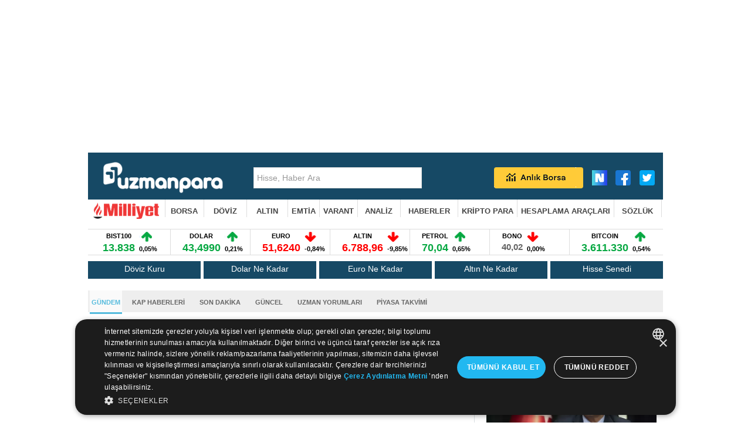

--- FILE ---
content_type: text/html;charset=utf-8
request_url: https://pandg.tapad.com/tag?gdpr=0&referrer_url=&page_url=https%3A%2F%2Fuzmanpara.milliyet.com.tr%2Fhaber-detay%2Fgundem%2Fatlanta-fed--abd-icin-buyume-tahminini-dusurdu%2F55799%2F&owner=P%26G&bp_id=milliyet&ch=&initiator=js
body_size: -113
content:
<html><body>
<img src="https://match.adsrvr.org/track/cmf/generic?ttd_pid=tapad&ttd_tpi=1&ttd_puid=365ffc3d-f3b8-45fe-b576-adffd92244d4%252C%252C&gdpr=0&gdpr_consent="/>
</body></html>

--- FILE ---
content_type: text/html; charset=utf-8
request_url: https://accounts.google.com/o/oauth2/postmessageRelay?parent=https%3A%2F%2Fuzmanpara.milliyet.com.tr&jsh=m%3B%2F_%2Fscs%2Fabc-static%2F_%2Fjs%2Fk%3Dgapi.lb.en.2kN9-TZiXrM.O%2Fd%3D1%2Frs%3DAHpOoo_B4hu0FeWRuWHfxnZ3V0WubwN7Qw%2Fm%3D__features__
body_size: 161
content:
<!DOCTYPE html><html><head><title></title><meta http-equiv="content-type" content="text/html; charset=utf-8"><meta http-equiv="X-UA-Compatible" content="IE=edge"><meta name="viewport" content="width=device-width, initial-scale=1, minimum-scale=1, maximum-scale=1, user-scalable=0"><script src='https://ssl.gstatic.com/accounts/o/2580342461-postmessagerelay.js' nonce="_RX5_qxfB1Qqn6PPuUWabg"></script></head><body><script type="text/javascript" src="https://apis.google.com/js/rpc:shindig_random.js?onload=init" nonce="_RX5_qxfB1Qqn6PPuUWabg"></script></body></html>

--- FILE ---
content_type: text/html; charset=utf-8
request_url: https://www.google.com/recaptcha/api2/aframe
body_size: 268
content:
<!DOCTYPE HTML><html><head><meta http-equiv="content-type" content="text/html; charset=UTF-8"></head><body><script nonce="J3Q8Ulk7fn6CstZVfBkMvw">/** Anti-fraud and anti-abuse applications only. See google.com/recaptcha */ try{var clients={'sodar':'https://pagead2.googlesyndication.com/pagead/sodar?'};window.addEventListener("message",function(a){try{if(a.source===window.parent){var b=JSON.parse(a.data);var c=clients[b['id']];if(c){var d=document.createElement('img');d.src=c+b['params']+'&rc='+(localStorage.getItem("rc::a")?sessionStorage.getItem("rc::b"):"");window.document.body.appendChild(d);sessionStorage.setItem("rc::e",parseInt(sessionStorage.getItem("rc::e")||0)+1);localStorage.setItem("rc::h",'1769848623222');}}}catch(b){}});window.parent.postMessage("_grecaptcha_ready", "*");}catch(b){}</script></body></html>

--- FILE ---
content_type: application/javascript
request_url: https://uzmanpara.milliyet.com.tr/haber_detay_chart_html.js?892817
body_size: 792
content:
var HisseCSVData = {};
HisseCSVData.Data = [{"usd":"https://imgfinans.milliyet.com.tr/chart/2024/202409/20240930/susd/20240930170427471.jpg" },{"euro":"https://imgfinans.milliyet.com.tr/chart/2024/202409/20240930/seuro/20240930170427549.jpg" },{"altin":"https://imgfinans.milliyet.com.tr/chart/2024/202409/20240930/sgld/20240930170427627.jpg" } , {"imkb":"https://imgfinans.milliyet.com.tr/chart/2024/202409/20240930/xu100/20240930170427268.jpg" } ];


HisseCSVData.DataJSON = JSON.stringify(HisseCSVData.Data);
var AnaData = {};
AnaData.Data = [{"IMKB_KAPANIS_DATA":"13.838", "USD_KAPANIS_DATA":"43,4888", "EUR_KAPANIS_DATA":"51,5952", "GLD_KAPANIS_DATA":"6.788,96", "IMKB_FARK_DATA":"7", "USD_FARK_DATA":"0,0924", "EUR_FARK_DATA":"-0,4399", "GLD_FARK_DATA":"-741,68", "IMKB_YDEGISIM_DATA":"0,05", "USD_YDEGISIM_DATA":"0,2100", "EUR_YDEGISIM_DATA":"-0,8400", "GLD_YDEGISIM_DATA":"-9,85", "IMKB_TARIH_DATA":"30.01.2026 17:59:51", "USD_TARIH_DATA":"30.01.2026 23:59:55", "EUR_TARIH_DATA":"30.01.2026 23:59:57", "GLD_TARIH_DATA":"31.01.2026 11:35:30", "IMKB_YUKSEK_DATA":"13.877", "USD_YUKSEK_DATA":"43,5051", "EUR_YUKSEK_DATA":"52,1069", "GLD_YUKSEK_DATA":"7.616,03", "IMKB_DUSUK_DATA":"13.649", "USD_DUSUK_DATA":"43,3927", "EUR_DUSUK_DATA":"51,5923", "GLD_DUSUK_DATA":"6.558,39", "USD_ALIS_DATA":"43,4788", "EUR_ALIS_DATA":"51,5664", "GLD_ALIS_DATA":"6.786,6000", "USD_SATIS_DATA":"43,4990", "EUR_SATIS_DATA":"51,6240", "GLD_SATIS_DATA":"6.788,9630", "IMKB_OKAPANIS_DATA":"13.831", "USD_OKAPANIS_DATA":"43,4066", "USD_OKAPANIS_DATA":"52,0639", "GLD_OKAPANIS_DATA":"7.530,65", "IMKB_ACILIS_DATA":"13.827", "USD_ACILIS_DATA":"43,3977", "EUR_ACILIS_DATA":"51,8767", "GLD_ACILIS_DATA":"7.530,65", "USD_ULUSLARARASI_SATIS_DATA":"43,4990", "EUR_ULUSLARARASI_SATIS_DATA":"51,6240", "USD_ULUSLARARASI_YDEGISIM_DATA":"0,21", "EUR_ULUSLARARASI_YDEGISIM_DATA":"-0,84", "PETROL_KAPANIS_DATA":"70,04", "PETROL_YDEGISIM_DATA":"0,65", "BONO_KAPANIS_DATA":"40,02", "BONO_YDEGISIM_DATA":"0,00", "DJIC_KAPANIS_DATA":"49.072", "DJIC_YDEGISIM_DATA":"0,11", "CCO_KAPANIS_DATA":"23.685", "CCO_YDEGISIM_DATA":"-0,72", "UKX_KAPANIS_DATA":"49.072", "UKX_YDEGISIM_DATA":"0,11", "DAX_KAPANIS_DATA":"49.072", "DAX_YDEGISIM_DATA":"0,11", "PX1_KAPANIS_DATA":"49.072", "PX1_YDEGISIM_DATA":"0,11", "BOVESP_KAPANIS_DATA":"49.072", "BOVESP_YDEGISIM_DATA":"0,11", "NIKX_KAPANIS_DATA":"49.072", "NIKX_YDEGISIM_DATA":"0,11", "PKHSX_KAPANIS_DATA":"49.072", "PKHSX_YDEGISIM_DATA":"0,11", "IMKB_YUKSEK1_DATA":"13.877", "IMKB_YUKSEK2_DATA":"13.877", "IMKB_DUSUK1_DATA":"13.649", "IMKB_DUSUK2_DATA":"13.649", "IMKB_KAPANIS1_DATA":"13.838", "IMKB_KAPANIS2_DATA":"13.838", "IMKB_NET_DATA":"7", "Zaman_Getir":"17:59" }];


AnaData.DataJSON = JSON.stringify(AnaData.Data);


--- FILE ---
content_type: text/javascript
request_url: https://rumcdn.geoedge.be/b2b13563-7a78-4ea8-9a9b-60b40239168e/grumi.js
body_size: 273850
content:
var grumiInstance = window.grumiInstance || { q: [] };
(function createInstance (window, document, options = { shouldPostponeSample: false }) {
	!function r(i,o,a){function s(n,e){if(!o[n]){if(!i[n]){var t="function"==typeof require&&require;if(!e&&t)return t(n,!0);if(c)return c(n,!0);throw new Error("Cannot find module '"+n+"'")}e=o[n]={exports:{}};i[n][0].call(e.exports,function(e){var t=i[n][1][e];return s(t||e)},e,e.exports,r,i,o,a)}return o[n].exports}for(var c="function"==typeof require&&require,e=0;e<a.length;e++)s(a[e]);return s}({1:[function(e,t,n){var r=e("./config.js"),i=e("./utils.js");t.exports={didAmazonWin:function(e){var t=e.meta&&e.meta.adv,n=e.preWinningAmazonBid;return n&&(t=t,!i.isEmptyObj(r.amazonAdvIds)&&r.amazonAdvIds[t]||(t=e.tag,e=n.amzniid,t.includes("apstag.renderImp(")&&t.includes(e)))},setAmazonParametersToSession:function(e){var t=e.preWinningAmazonBid;e.pbAdId=void 0,e.hbCid=t.crid||"N/A",e.pbBidder=t.amznp,e.hbCpm=t.amznbid,e.hbVendor="A9",e.hbTag=!0}}},{"./config.js":5,"./utils.js":24}],2:[function(e,t,n){var l=e("./session"),r=e("./urlParser.js"),m=e("./utils.js"),i=e("./domUtils.js").isIframe,f=e("./htmlParser.js"),g=e("./blackList").match,h=e("./ajax.js").sendEvent,o=".amazon-adsystem.com",a="/dtb/admi",s="googleads.g.doubleclick.net",e="/pagead/",c=["/pagead/adfetch",e+"ads"],d=/<iframe[^>]*src=['"]https*:\/\/ads.\w+.criteo.com\/delivery\/r\/.+<\/iframe>/g,u={};var p={adsense:{type:"jsonp",callbackName:"a"+ +new Date,getJsUrl:function(e,t){return e.replace("output=html","output=json_html")+"&callback="+t},getHtml:function(e){e=e[m.keys(e)[0]];return e&&e._html_},shouldRender:function(e){var e=e[m.keys(e)[0]],t=e&&e._html_,n=e&&e._snippet_,e=e&&e._empty_;return n&&t||e&&t}},amazon:{type:"jsonp",callbackName:"apstag.renderImp",getJsUrl:function(e){return e.replace("/admi?","/admj?").replace("&ep=%7B%22ce%22%3A%221%22%7D","")},getHtml:function(e){return e.html},shouldRender:function(e){return e.html}},criteo:{type:"js",getJsHtml:function(e){var t,n=e.match(d);return n&&(t=(t=n[0].replace(/iframe/g,"script")).replace(/afr.php|display.aspx/g,"ajs.php")),e.replace(d,t)},shouldRender:function(e){return"loading"===e.readyState}}};function y(e){var t,n=e.url,e=e.html;return n&&((n=r.parse(n)).hostname===s&&-1<c.indexOf(n.pathname)&&(t="adsense"),-1<n.hostname.indexOf(o))&&-1<n.pathname.indexOf(a)&&(t="amazon"),(t=e&&e.match(d)?"criteo":t)||!1}function v(r,i,o,a){e=i,t=o;var e,t,n,s=function(){e.src=t,h({type:"adfetch-error",meta:JSON.stringify(l.meta)})},c=window,d=r.callbackName,u=function(e){var t,n=r.getHtml(e),e=(l.bustedUrl=o,l.bustedTag=n,r.shouldRender(e));t=n,(t=f.parse(t))&&t.querySelectorAll&&(t=m.map(t.querySelectorAll("[src], [href]"),function(e){return e.src||e.href}),m.find(t,function(e){return g(e).match}))&&h({type:"adfetch",meta:JSON.stringify(l.meta)}),!a(n)&&e?(t=n,"srcdoc"in(e=i)?e.srcdoc=t:((e=e.contentWindow.document).open(),e.write(t),e.close())):s()};for(d=d.split("."),n=0;n<d.length-1;n++)c[d[n]]={},c=c[d[n]];c[d[n]]=u;var u=r.getJsUrl(o,r.callbackName),p=document.createElement("script");p.src=u,p.onerror=s,p.onload=function(){h({type:"adfetch-loaded",meta:JSON.stringify(l.meta)})},document.scripts[0].parentNode.insertBefore(p,null)}t.exports={shouldBust:function(e){var t,n=e.iframe,r=e.url,e=e.html,r=(r&&n&&(t=i(n)&&!u[n.id]&&y({url:r}),u[n.id]=!0),y({html:e}));return t||r},bust:function(e){var t=e.iframe,n=e.url,r=e.html,i=e.doc,o=e.inspectHtml;return"jsonp"===(e=p[y(e)]).type?v(e,t,n,o):"js"===e.type?(t=i,n=r,i=(o=e).getJsHtml(n),l.bustedTag=n,!!o.shouldRender(t)&&(t.write(i),!0)):void 0},checkAndBustFriendlyAmazonFrame:function(e,t){(e=e.defaultView&&e.defaultView.frameElement&&e.defaultView.frameElement.id)&&e.startsWith("apstag")&&(l.bustedTag=t)}}},{"./ajax.js":3,"./blackList":4,"./domUtils.js":8,"./htmlParser.js":13,"./session":21,"./urlParser.js":23,"./utils.js":24}],3:[function(e,t,n){var i=e("./utils.js"),o=e("./config.js"),r=e("./session.js"),a=e("./domUtils.js"),s=e("./jsUtils.js"),c=e("./methodCombinators.js").before,d=e("./tagSelector.js").getTag,u=e("./constants.js"),e=e("./natives.js"),p=e.fetch,l=e.XMLHttpRequest,m=e.Request,f=e.TextEncoder,g=e.postMessage,h=[];function y(e,t){e(t)}function v(t=null){i.forEach(h,function(e){y(e,t)}),h.push=y}function b(e){return e.key=r.key,e.imp=e.imp||r.imp,e.c_ver=o.c_ver,e.w_ver=r.wver,e.w_type=r.wtype,e.b_ver=o.b_ver,e.ver=o.ver,e.loc=location.href,e.ref=document.referrer,e.sp=r.sp||"dfp",e.cust_imp=r.cust_imp,e.cust1=r.meta.cust1,e.cust2=r.meta.cust2,e.cust3=r.meta.cust3,e.caid=r.meta.caid,e.scriptId=r.scriptId,e.crossOrigin=!a.isSameOriginWin(top),e.debug=r.debug,"dfp"===r.sp&&(e.qid=r.meta.qid),e.cdn=o.cdn||void 0,o.accountType!==u.NET&&(e.cid=r.meta&&r.meta.cr||123456,e.li=r.meta.li,e.ord=r.meta.ord,e.ygIds=r.meta.ygIds),e.at=o.accountType.charAt(0),r.hbTag&&(e.hbTag=!0,e.hbVendor=r.hbVendor,e.hbCid=r.hbCid,e.hbAdId=r.pbAdId,e.hbBidder=r.pbBidder,e.hbCpm=r.hbCpm,e.hbCurrency=r.hbCurrency),"boolean"==typeof r.meta.isAfc&&(e.isAfc=r.meta.isAfc,e.isAmp=r.meta.isAmp),r.meta.hasOwnProperty("isEBDA")&&"%"!==r.meta.isEBDA.charAt(0)&&(e.isEBDA=r.meta.isEBDA),r.pimp&&"%_pimp%"!==r.pimp&&(e.pimp=r.pimp),void 0!==r.pl&&(e.preloaded=r.pl),e.site=r.site||a.getTopHostname(),e.site&&-1<e.site.indexOf("safeframe.googlesyndication.com")&&(e.site="safeframe.googlesyndication.com"),e.isc=r.isc,r.adt&&(e.adt=r.adt),r.isCXM&&(e.isCXM=!0),e.ts=+new Date,e.bdTs=o.bdTs,e}function w(t,n){var r=[],e=i.keys(t);return void 0===n&&(n={},i.forEach(e,function(e){void 0!==t[e]&&void 0===n[e]&&r.push(e+"="+encodeURIComponent(t[e]))})),r.join("&")}function E(e){e=i.removeCaspr(e),e=r.doubleWrapperInfo.isDoubleWrapper?i.removeWrapperXMP(e):e;return e=4e5<e.length?e.slice(0,4e5):e}function j(t){return function(){var e=arguments[0];return e.html&&(e.html=E(e.html)),e.tag&&(e.tag=E(e.tag)),t.apply(this,arguments)}}e=c(function(e){var t;e.hasOwnProperty("byRate")&&!e.byRate||(t=a.getAllUrlsFromAllWindows(),"sample"!==e.r&&"sample"!==e.bdmn&&t.push(e.r),e[r.isPAPI&&"imaj"!==r.sp?"vast_content":"tag"]=d(),e.urls=JSON.stringify(t),e.hc=r.hc,e.vastUrls=JSON.stringify(r.vastUrls),delete e.byRate)}),c=c(function(e){e.meta=JSON.stringify(r.meta),e.client_size=r.client_size});function A(e,t){var n=new l;n.open("POST",e),n.setRequestHeader("Content-type","application/x-www-form-urlencoded"),n.send(w(t))}function O(t,e){return o=e,new Promise(function(t,e){var n=(new f).encode(w(o)),r=new CompressionStream("gzip"),i=r.writable.getWriter();i.write(n),i.close(),new Response(r.readable).arrayBuffer().then(function(e){t(e)}).catch(e)}).then(function(e){e=new m(t,{method:"POST",body:e,mode:"no-cors",headers:{"Content-type":"application/x-www-form-urlencoded","Accept-Language":"gzip"}});p(e)});var o}function _(e,t){p&&window.CompressionStream?O(e,t).catch(function(){A(e,t)}):A(e,t)}function T(e,t){!r.hasFrameApi||r.frameApi||r.isSkipFrameApi?_(e,t):g.call(r.targetWindow,{key:r.key,request:{url:e,data:t}},"*")}r.frameApi&&r.targetWindow.addEventListener("message",function(e){var t=e.data;t.key===r.key&&t.request&&(_((t=t.request).url,t.data),e.stopImmediatePropagation())});var I,x={};function k(r){return function(n){h.push(function(e){if(e&&e(n),n=b(n),-1!==r.indexOf(o.reportEndpoint,r.length-o.reportEndpoint.length)){var t=r+w(n,{r:!0,html:!0,ts:!0});if(!0===x[t]&&!(n.rbu||n.is||3===n.rdType||n.et))return}x[t]=!0,T(r,n)})}}let S="https:",C=S+o.apiUrl+o.reportEndpoint;t.exports={sendInit:s.once(c(k(S+o.apiUrl+o.initEndpoint))),sendReport:e(j(k(S+o.apiUrl+o.reportEndpoint))),sendError:k(S+o.apiUrl+o.errEndpoint),sendDebug:k(S+o.apiUrl+o.dbgEndpoint),sendStats:k(S+o.apiUrl+(o.statsEndpoint||"stats")),sendEvent:(I=k(S+o.apiUrl+o.evEndpoint),function(e,t){var n=o.rates||{default:.004},t=t||n[e.type]||n.default;Math.random()<=t&&I(e)}),buildRbuReport:e(j(b)),sendRbuReport:T,processQueue:v,processQueueAndResetState:function(){h.push!==y&&v(),h=[]},setReportsEndPointAsFinished:function(){x[C]=!0},setReportsEndPointAsCleared:function(){delete x[C]}}},{"./config.js":5,"./constants.js":6,"./domUtils.js":8,"./jsUtils.js":14,"./methodCombinators.js":16,"./natives.js":17,"./session.js":21,"./tagSelector.js":22,"./utils.js":24}],4:[function(e,t,n){var d=e("./utils.js"),r=e("./config.js"),u=e("./urlParser.js"),i=r.domains,o=r.clkDomains,e=r.bidders,a=r.patterns.wildcards;var s,p={match:!1};function l(e,t,n){return{match:!0,bdmn:e,ver:t,bcid:n}}function m(e){return e.split("").reverse().join("")}function f(n,e){var t,r;return-1<e.indexOf("*")?(t=e.split("*"),r=-1,d.every(t,function(e){var e=n.indexOf(e,r+1),t=r<e;return r=e,t})):-1<n.indexOf(e)}function g(e,t,n){return d.find(e,t)||d.find(e,n)}function h(e){return e&&"1"===e.charAt(0)}function c(c){return function(e){var n,r,i,e=u.parse(e),t=e&&e.hostname,o=e&&[e.pathname,e.search,e.hash].join("");if(t){t=[t].concat((e=(e=t).split("."),d.fluent(e).map(function(e,t,n){return n.shift(),n.join(".")}).val())),e=d.map(t,m),t=d.filter(e,function(e){return void 0!==c[e]});if(t&&t.length){if(e=d.find(t,function(e){return"string"==typeof c[e]}))return l(m(e),c[e]);var a=d.filter(t,function(e){return"object"==typeof c[e]}),s=d.map(a,function(e){return c[e]}),e=d.find(s,function(t,e){return r=g(d.keys(t),function(e){return f(o,e)&&h(t[e])},function(e){return f(o,e)}),n=m(a[e]),""===r&&(e=s[e],i=l(n,e[r])),r});if(e)return l(n,e[r],r);if(i)return i}}return p}}function y(e){e=e.substring(2).split("$");return d.map(e,function(e){return e.split(":")[0]})}t.exports={match:function(e,t){var n=c(i);return t&&"IFRAME"===t.toUpperCase()&&(t=c(o)(e)).match?(t.rdType=2,t):n(e)},matchHB:(s=c(e),function(e){var e=e.split(":"),t=e[0],e=e[1],e="https://"+m(t+".com")+"/"+e,e=s(e);return e.match&&(e.bdmn=t),e}),matchAgainst:c,matchPattern:function(t){var e=g(d.keys(a),function(e){return f(t,e)&&h(a[e])},function(e){return f(t,e)});return e?l("pattern",a[e],e):p},isBlocking:h,getTriggerTypes:y,removeTriggerType:function(e,t){var n,r=(i=y(e.ver)).includes(t),i=1<i.length;return r?i?(e.ver=(n=t,(r=e.ver).length<2||"0"!==r[0]&&"1"!==r[0]||"#"!==r[1]||(i=r.substring(0,2),1===(t=r.substring(2).split("$")).length)?r:0===(r=t.filter(function(e){var t=e.indexOf(":");return-1===t||e.substring(0,t)!==n})).length?i.slice(0,-1):i+r.join("$")),e):p:e}}},{"./config.js":5,"./urlParser.js":23,"./utils.js":24}],5:[function(e,t,n){t.exports={"ver":"0.1","b_ver":"0.5.480","blocking":true,"rbu":1,"rbuConfig":{"thankYou":{"fontColor":"#000000","backgroundColor":"#FFFFFF","message":"Thank you for reporting this ad"},"popup":{"report":{"fontColor":"#FFFFFF","backgroundColor":"#3180F9"},"fontColor":"#000000","backgroundColor":"#FFFFFF","text":"What's wrong with this ad?","reasons":[{"label":"Contains Offensive Content","value":"OFFENSIVE"},{"label":"Deceptive or Misleading","value":"DECEPTIVE"},{"label":"Broken Ad","value":"BROKEN_AD"},{"label":"Other","value":"OTHER"}]},"widget":{"fontColor":"#000000","backgroundColor":"#FFFFFF","hoverText":"Report this Ad","widgetIcon":"[data-uri]"}},"silentRbu":0,"signableHosts":[],"onRbu":1,"samplePercent":0,"debug":true,"accountType":"publisher","impSampleRate":0.002,"statRate":0.05,"apiUrl":"//gw.geoedge.be/api/","initEndpoint":"init","reportEndpoint":"report","statsEndpoint":"stats","errEndpoint":"error","dbgEndpoint":"debug","evEndpoint":"event","filteredAdvertisersEndpoint":"v1/config/filtered-advertisers","rdrBlock":true,"ipUrl":"//rumcdn.geoedge.be/grumi-ip.js","altTags":[],"hostFilter":[],"maxHtmlSize":0.4,"reporting":true,"advs":{},"creativeWhitelist":{},"heavyAd":true,"cdn":"cloudfront","domains":{"ofni.htaprider.capa-og":"1#1:65055","enilno.dnimlacigol.4v-tsaesu-btr":"1#1:65055","moc.btrosdaeuh.4v-tsaesu-btr":"1#1:65055","moc.gnimagamuk":"1#1:65055","moc.yadothcraeserohtro":"1#1:65055","zyx.ubdstr":"1#1:65055","lol.axryui.sppa":"1#1:65055","moc.dib-yoj.ed-pmi-vda":"1#1:65055","ten.tnorfduolc.a7ftfuq9zux42d":"1#1:65055","ofni.htaprider.3su-og":"1#1:65055","au.777":"1#1:65055","retnec.boliktnier":"1#1:65055","retnec.eretsavoig":"1#1:65055","retnec.uoperagilo":"1#1:65055","moc.kaerb-gninetsilg":"1#1:65055","tal.eeguog":"1#1:65055","ten.swodniw.eroc.bew.31z.v09r9hsu9210gninrawsuriv":"1#1:65055","moc.loohcsgnivirdsonze.eludehcs":"1#1:65055","ten.swodniw.eroc.bew.22z.airoinuw":"1#1:65055","ten.swodniw.eroc.bew.1z.eteuiteiop":"1#1:65055","lol.relffark":"1#1:65055","lol.vxepa":"1#1:65055","moc.oxyralp":"1#1:65055","moc.kcehctlebevird":"1#1:65055","ppa.naecolatigidno.yro5c-2-ppa-supotco":"1#1:65055","moc.buhzzubaer.apl":"1#1:65055","moc.kilckefd.kt":"1#1:65055","moc.tcetorpllawlatigid.gvcp9e37ccbuhod6lu5d":"1#1:65055","uci.usqhevsj":"1#1:65055","ten.swodniw.eroc.bew.72z.iyevizef":"1#1:65055","ppa.naecolatigidno.jkiea-ppa-supotco":"1#1:65055","moc.pohssnaejymmot":"1#1:65055","moc.pohsolessnes-teg":"1#1:65055","moc.ft7fhvcrb.www":"1#1:65055","moc.nreyab-hcetralos":"1#1:65055","moc.ainotcaflevart":"1#1:65055","moc.egnih-ydaets":"1#1:65055","moc.metsysgnivilretteb.swen":"1#1:65055","moc.jdevisulcxmada":"1#1:65055","ten.swodniw.eroc.bew.31z.4a6e9c7g":"1#1:65055","pohs.suidarbewdetcetorp":"1#1:65055","ten.swodniw.eroc.bolb.dsfds98jksdfhbjhfs":"1#1:65055","ten.swodniw.eroc.bew.31z.jetdetsu9210gninrawsuriv":"1#1:65055","moc.oixulfog.gi1jod37ccbuhg4v4u5d":"1#1:65055","evil.serucesdecivrescp":"1#1:65055","moc.yrotcafdeeneht":"1#1:65055","etis.eseehcerutluc":"1#1:65055","niw.nuf55":"1#1:65055","ni.oc.kcilctobor.0bvt7e37ccbuh0bsju5d":"1#1:65055","ten.swodniw.eroc.bew.1z.hwriuzufuf":"1#1:65055","etis.dnirgyliadeht":"1#1:65055","enilno.afotuferapeluvoz":"1#1:65055","moc.buhdaersseirots":"1#1:65055","moc.sysitluav":"1#1:65055","moc.afeddor.kes":"1#1:65055","etis.ecivdaraelc":"1#1:65055","pot.werxrx":"1#1:65055","aidem.mamratrats":"1#1:65055","moc.stsroftnemtaertriaf":"1#1:65055","moc.yrovanas":"1#1:65055","moc.kaepngiseedeno":"1#1:65055","etis.egfbsosm":"1#1:65055","ni.oc.yfirevnamuh.026kdd37ccbuh8rput5d":"1#1:65055","moc.oixulfog.0m22jd37ccbuhg8l1u5d":"1#1:65055","moc.oixulfog.glaurd37ccbuhgjgau5d":"1#1:65055","moc.slaedagimo":"1#1:65055","moc.latrophcetegdirb.0r8nvd37ccbuh85pdu5d":"1#1:65055","ten.swodniw.eroc.bew.31z.yradnoces-9110033033e3033e3033e":"1#1:65055","moc.nolasriahteneg.b2b":"1#1:65055","moc.latrophcetegdirb.0fdv5e37ccbuh8vdiu5d":"1#1:65055","uoyc.13swenyraunaj":"1#1:65055","ten.swodniw.eroc.bew.1z.asucuriy":"1#1:65055","ten.swodniw.eroc.bew.22z.fisemugii":"1#1:65055","ten.swodniw.eroc.bew.22z.ubudopat":"1#1:65055","pohs.dkwdsogeht.ffo":"1#1:65055","latigid.ytilitalov-sdnuf":"1#1:65055","zyx.563ebhfewa":"1#1:65055","moc.akhtmsb.trap":"1#1:65055","moc.pohscitatseht.t":"1#1:65055","etis.ssapecar.163175-tsetal":"1#1:65055","moc.gnifrus-tsaf":"1#1:65055","moc.oeevo.sda.201sda":"1#1:65055","etis.ssapecar.863175-tsetal":"1#1:65055","moc.gnidemdevlohp":"1#1:65055","moc.sdaderk":"1#1:65055","moc.noitaunitnocgnipoordelttek":"1#1:65055","moc.zkbsda":"1#1:65055","moc.oitone":"1#1:65055","moc.4202-ylloj-atled":"1#1:65055","ecaps.ecrops":"1#1:65055","moc.ppaukoreh.43ad2a667c59-rovalfevitatnemref":"1#1:65055","moc.tluav-ynnus":"1#1:65055","ni.oc.yfirevnamuh.028emc37ccbuhg9eht5d":"1#1:65055","moc.tsoob-atlov":"1#1:65055","ecaps.leufyalp":"1#1:65055","gro.esruocgnitirwevitaerc":"1#1:65055","ni.oc.yfirevnamuh.gvtgpc37ccbuh03bkt5d":"1#1:65055","retnec.pocymberet":"1#1:65055","ten.swodniw.eroc.bew.31z.4bvc2hsu9210gninrawsuriv":"1#1:65055","moc.enoegor.www":"1#1:65055","ten.swodniw.eroc.bew.1z.iufigufup":"1#1:65055","ten.swodniw.eroc.bew.1z.ediwrunois":"1#1:65055","ppa.naecolatigidno.uabwx-ppa-retsbol":"1#1:65055","su.syadothtlaeh":"1#1:65055","moc.ycagelyrrac":"1#1:65055","evil.kuerucestseuqercp":"1#1:65055","moc.xwolf-ngised.apl":"1#1:65055","ten.swodniw.eroc.bolb.2147tluavrepyh":"1#1:65055","ten.swodniw.eroc.bew.9z.manefogro":"1#1:65055","uci.zsaufzdt":"1#1:65055","uci.rqirqoy":"1#1:65055","kcilc.ciasomude":"1#1:65055","etis.agoyesoperup":"1#1:65055","erots.pohsraey27yppah":"1#1:65055","moc.accigolaid":"1#1:65055","ni.oc.yfirevnamuh.gisdrc37ccbuh0ivlt5d":"1#1:65055","pohs.gnihtolcorvam":"1#1:65055","moc.ikalmalerotcod.z3elm":"1#1:65055","ten.swodniw.eroc.bew.5z.sdtkwchateo":"1#1:65055","moc.ygetarts-latipac-htinez":"1#1:65055","ten.swodniw.eroc.bew.31z.saeipomew":"1#1:65055","ten.swodniw.eroc.bew.5z.itowemay":"1#1:65055","moc.9qf87z":"1#1:65055","ni.oc.yfirevnamuh.g0rukd37ccbuhggk2u5d":"1#1:65055","moc.iamorfsaedignidart.71ed":"1#1:65055","moc.enozetolipbew":"1#1:65055","moc.latrophcetegdirb.044atd37ccbuhocobu5d":"1#1:65055","ten.swodniw.eroc.bew.31z.euri3hsu0310gninrawsuriv":"1#1:65055","ten.swodniw.eroc.bew.11z.iyucewoy":"1#1:65055","uci.pkludrcz":"1#1:65055","ten.swodniw.eroc.bew.41z.ozevitoten":"1#1:65055","uci.kakpxnbb":"1#1:65055","ten.swodniw.eroc.bew.12z.epebiaraia":"1#1:65055","moc.ppaukoreh.ba6c66a32bac-scimanydtnalpcimere":"1#1:65055","moc.ppaukoreh.84114398bcf3-worghtraelaitnesse":"1#1:65055","ofni.anareno":"1#1:65055","aidem.ehcsitpada":"1#1:65055","zyx.enignerepap":"1#1:65055","moc.ppaukoreh.671c945507e4-emohxoxip":"1#1:65055","ppa.naecolatigidno.6xu2x-ppa-acro":"1#1:65055","ni.oc.yfirevnamuh.gp0aqc37ccbuhou2lt5d":"1#1:65055","pohs.xamasac":"1#1:65055","ni.oc.yfirevnamuh.gsqgdd37ccbuhgpmut5d":"1#1:65055","zyx.qenaebsimsak":"1#1:65055","moc.yssergorpmia":"1#1:65055","moc.htapneergeurt":"1#1:65055","moc.igktp":"1#1:65055","lol.unoititrapu":"1#1:65055","moc.latrophcetegdirb.0cgnvd37ccbuh0bpdu5d":"1#1:65055","ten.swodniw.eroc.bew.31z.yradnoces-5210033033e3033e3033e":"1#1:65055","moc.xhkjnct":"1#1:65055","ten.swodniw.eroc.bew.1z.tupirulev":"1#1:65055","ten.swodniw.eroc.bew.61z.afirreapan":"1#1:65055","ten.swodniw.eroc.bew.91z.tevitiaid":"1#1:65055","ten.swodniw.eroc.bew.33z.auiptnem":"1#1:65055","ppa.naecolatigidno.7wedp-ppa-surlaw":"1#1:65055","moc.noisufsbup-sda.b-rekcart":"1#1:65055","ten.dferuza.10z.metg5hyevhdfuead-yrc":"1#1:65055","moc.oeevo.sda.401sda":"1#1:65055","ecaps.chhcrul":"1#1:65055","ecaps.aimaelg":"1#1:65055","ten.tnorfduolc.g79cvqs8do9p3d":"1#1:65055","moc.iahliam.ca":"1#1:65055","moc.xinus-lepat.2rt":"1#1:65055","moc.0101rolocotohp":"1#1:65055","etis.ssapecar.063175-tsetal":"1#1:65055","kcilc.dleihs3bew":"1#1:65055","moc.latigidmixe.4v-tsaesu-btr":"1#1:65055","ten.tnorfduolc.g4pvzepdaeq1d":"1#1:65055","ten.tnorfduolc.a5xwms63w22p1d":"1#1:65055","kni.hcetgniruces":"1#1:65055","etis.ssapecar.293175-tsetal":"1#1:65055","oi.citamdib.711sda":"1#1:65055","ni.oc.yfirevnamuh.gm0jlc37ccbuho0lgt5d":"1#1:65055","moc.repmub-erihppas":"1#1:65055","moc.ti.hcnarblatem":"1#1:65055","efil.eganemnez":"1#1:65055","retnec.orepseddus":"1#1:65055","moc.izehihscs":"1#1:65055","ten.swodniw.eroc.bew.31z.uzjwhxsu9210gninrawsuriv":"1#1:65055","lol.bbad":"1#1:65055","ten.swodniw.eroc.bew.31z.y6f5wdsu9210gninrawsuriv":"1#1:65055","ten.swodniw.eroc.bew.31z.ks4kt0su9210gninrawsuriv":"1#1:65055","moc.modmslaicos":"1#1:65055","ten.swodniw.eroc.bew.34z.oreruthphc":"1#1:65055","ten.swodniw.eroc.bew.82z.maynoisam":"1#1:65055","ten.swodniw.eroc.bew.1z.ebavamilic":"1#1:65055","ecaps.dohv-tulover":"1#1:65055","oc.esabapus.tnyihicfvbejczzpyrtq":"1#1:65055","ni.oc.yfirevnamuh.097qrd37ccbuhosbau5d":"1#1:65055","moc.retrabqaidok":"1#1:65055","moc.yesrejytoofinu.www":"1#1:65055","moc.ppaukoreh.5f2e91a25f8e-sepicer-krofnedlog":"1#1:65055","ten.swodniw.eroc.bew.72z.awayiaruht":"1#1:65055","ten.swodniw.eroc.bew.5z.iwusebovra":"1#1:65055","ten.swodniw.eroc.bew.9z.onisicae":"1#1:65055","ten.swodniw.eroc.bew.31z.ticepasom":"1#1:65055","ten.swodniw.eroc.bew.91z.htosenirut":"1#1:65055","moc.yhtlaewcigam":"1#1:65055","ni.oc.kcilctobor.08snde37ccbuhghunu5d":"1#1:65055","moc.tiehdnusegnerreh.golb":"1#1:65055","ten.swodniw.eroc.bew.31z.enilesor0100":"1#1:65055","moc.qoxem":"1#1:65055","etis.agofuy":"1#1:65055","retnec.settainnag":"1#1:65055","moc.evil-etad-nolas":"1#1:65055","moc.draob-pucnenil":"1#1:65055","moc.xirotsaj":"1#1:65055","ten.swodniw.eroc.bew.83z.yecofoyif":"1#1:65055","ten.swodniw.eroc.bew.11z.nriesucoz":"1#1:65055","uci.ukedwwe":"1#1:65055","ten.dferuza.10z.yh6f5h7eud5e3b4h-fydrestrty":"1#1:65055","moc.egdeniahcxavon.0a6qkd37ccbuh04i2u5d":"1#1:65055","tal.eevaelc":"1#1:65055","moc.latrophcetegdirb.gpu5sd37ccbuhognau5d":"1#1:65055","ten.swodniw.eroc.bolb.9246kcodemirp":"1#1:65055","moc.95rtsadak":"1#1:65055","moc.oixulfog.084v7e37ccbuh8ctju5d":"1#1:65055","ten.swodniw.eroc.bew.41z.uueruttnem":"1#1:65055","uci.xkriitl":"1#1:65055","ten.swodniw.eroc.bew.82z.uruyucenun":"1#1:65055","ten.swodniw.eroc.bew.02z.arobepez":"1#1:65055","ten.swodniw.eroc.bew.31z.91rztrsu0310gninrawsuriv":"1#1:65055","wp.aonilew.li":"1#1:65055","moc.ppaukoreh.224ee4a98799-tliuqnlik":"1#1:65055","aidem.ttelatarat":"1#1:65055","moc.jmkcots":"1#1:65055","erots.pohsraey46yppah":"1#1:65055","erots.pohsraey86yppah":"1#1:65055","ppa.naecolatigidno.rqbqa-swen-yliad":"1#1:65055","di.ym.gnihsilbativni.thvnr":"1#1:65055","etis.yabrevocsid":"1#1:65055","pot.oozycc":"1#1:65055","gro.osdlrow.31":"1#1:65055","gro.osdlrow.03":"1#1:65055","di.2taroprok-naturkerep":"1#1:65055","ni.oc.kcilctobor.g1i8tc37ccbuh8l9nt5d":"1#1:65055","orp.mauqmun-77ecnanif":"1#1:65055","ten.swodniw.eroc.bew.02z.obubonires":"1#1:65055","ten.swodniw.eroc.bew.63z.rainonerut":"1#1:65055","uci.povrayr":"1#1:65055","ten.swodniw.eroc.bew.1z.oegiiaeae":"1#1:65055","moc.noisivepocsraelc":"1#1:65055","moc.oixulfog.0g60sd37ccbuh8iiau5d":"1#1:65055","moc.xwolf-ngised":"1#1:65055","lol.nonet":"1#1:65055","golb.emhtiwkooc":"1#1:65055","moc.wolfnoitceridmlac":"1#1:65055","moc.maertsbuhsserp":"1#1:65055","moc.fdybtes":"1#1:65055","pohs.dkwdsogeht":"1#1:65055","moc.laguum.krt":"1#1:65055","moc.sm-tniopxda.4v-tsaesu-btr":"1#1:65055","moc.321eunevahcnif":"1#1:65055","orp.buhtylana.ffa":"1#1:65055","oi.citamdib.201sda":"1#1:65055","moc.xinus-lepat.3rt":"1#1:65055","zyx.vdaelacs.rkcrt":"1#1:65055","moc.gatbm":"1#1:65055","moc.ofni-ytinifni.4v-ue-btr":"1#1:65055","moc.aidemlatigidytiliga.4v-ue-btr":"1#1:65055","moc.sgtke.ndc":"1#1:65055","moc.xdanoev.20-xda":"1#1:65055","moc.gatbm.ndc":"1#1:65055","ecaps.fttfew":"1#1:65055","moc.aeesud":"1#1:65055","moc.htelhta":"1#1:65055","ecaps.ciicol":"1#1:65055","moc.ppaukoreh.60253a5f734f-37134-sdnas-tnaidar":"1#1:65055","moc.tsym-nedlog":"1#1:65055","yadot.wonyteicos":"1#1:65055","moc.dnalpuleporp":"1#1:65055","gro.buhhsacecnanif":"1#1:65055","golb.sserpxem":"1#1:65055","moc.sulpshj":"1#1:65055","tal.eepol":"1#1:65055","ur.46lavirp":"1#1:65055","pohs.snoitulosbewdetcerroc":"1#1:65055","moc.egdeniahcxavon.0eogid37ccbuh0jc1u5d":"1#1:65055","moc.latrophcetegdirb.g0haod37ccbuh8gl4u5d":"1#1:65055","moc.latrophcetegdirb.gll3pd37ccbuh0ml5u5d":"1#1:65055","moc.oixulfog.0ivqrd37ccbuh0mcau5d":"1#1:65055","moc.latrophcetegdirb.gnifud37ccbuh0tocu5d":"1#1:65055","ten.swodniw.eroc.bew.31z.0210033033e3033e3033e":"1#1:65055","lol.lleuq":"1#1:65055","moc.buhzzubaer":"1#1:65055","ppa.naecolatigidno.abn32-ppa-llehsaes":"1#1:65055","moc.enoztsurtlatot.www":"1#1:65055","pohs.tnalibujretcarahc":"1#1:65055","ten.swodniw.eroc.bew.31z.enilesor800":"1#1:65055","sbs.igaklerd":"1#1:65055","sthcay.zapotkcots":"1#1:65055","moc.ocredderhseht":"1#1:65055","lol.ttoj":"1#1:65055","ten.swodniw.eroc.bew.31z.zizu9nsu9210gninrawsuriv":"1#1:65055","ppa.naecolatigidno.7hz22-ppa-acro":"1#1:65055","ppa.naecolatigidno.wa8il-ppa-llehsaes":"1#1:65055","em.enil-htlaeh.limronid1am":"1#1:65055","moc.latrophcetegdirb.0qd7td37ccbuh0mlbu5d":"1#1:65055","tal.evoorg":"1#1:65055","ten.swodniw.eroc.bew.31z.8mhf6jsu0310gninrawsuriv":"1#1:65055","uci.kituaxj":"1#1:65055","ten.swodniw.eroc.bew.31z.eol748su0310gninrawsuriv":"1#1:65055","ni.oc.yfirevnamuh.gavblc37ccbuhoafgt5d":"1#1:65055","ten.swodniw.eroc.bew.31z.enilesor300":"1#1:65055","aidem.tcelesarac":"1#1:65055","moc.noremactsuj":"1#1:65055","moc.mleh-sselemit":"1#1:65055","evil.kuytirucessdnefedcp":"1#1:65055","ni.oc.kcilctobor.030doc37ccbuhg49jt5d":"1#1:65055","moc.ppaukoreh.dd2d61d4d290-suahnoihsaf":"1#1:65055","aidem.lirabsabir":"1#1:65055","moc.raabnavtreb":"1#1:65055","moc.plxirtamhtworg":"1#1:65055","moc.ovrilonat":"1#1:65055","ten.swodniw.eroc.bew.31z.n68ny6su9210gninrawsuriv":"1#1:65055","ten.swodniw.eroc.bew.22z.fadhpovev":"1#1:65055","moc.tirfn":"1#1:65055","lol.htocegatf":"1#1:65055","ten.swodniw.eroc.bew.31z.yradnoces-2110033033e3033e3033e":"1#1:65055","moc.latrophcetegdirb.gls0vd37ccbuh8o5du5d":"1#1:65055","enilno.tonrgyt":"1#1:65055","moc.ppaukoreh.90d9f248cb8c-sepicer-lwobyrovas":"1#1:65055","ni.oc.yfirevnamuh.0q8d6e37ccbuhohniu5d":"1#1:65055","ten.swodniw.eroc.bew.6z.ivogevitov":"1#1:65055","ten.swodniw.eroc.bew.9z.iiubotes":"1#1:65055","niw.i66ocnip":"1#1:65055","ten.dferuza.30z.bczgta7cngvevffg-ndlndrbhjfk":"1#1:65055","ofni.htaprider.ue-og":"1#1:65055","evil.sllawnajortitna":"1#1:65055","evil.eciovamzalp":"1#1:65055","moc.cihcyknip.sj":"1#1:65055","ecaps.sdadoc":"1#1:65055","knil.ppa.t2xk":"1#1:65055","moc.xmznel.2s":"1#1:65055","ofni.htaprider.rtluv-og":"1#1:65055","moc.evelceg.nom":"1#1:65055","erots.nwoderup":"1#1:65055","ecaps.aggarc":"1#1:65055","moc.300ygolonhcet-gnivres.krt":"1#1:65055","moc.erotsyalpmlap.2ndc":"1#1:65055","moc.ndcsca":"1#1:65055","moc.xdanoev.10-xda":"1#1:65055","ten.tnorfduolc.oemwngu0ijm12d":"1#1:65055","moc.esfa2g.sdanilram":"1#1:65055","moc.snoitairavkcrt":"1#1:65055","ofni.og7etadpu":"1#1:65055","moc.bojwdz.rt":"1#1:65055","retnec.serabdead":"1#1:65055","moc.rebmit-detsorf":"1#1:65055","moc.tserc-nosmirc":"1#1:65055","ppa.naecolatigidno.diuef-ppa-hsifyllej":"1#1:65055","ni.oc.kcilctobor.gbgdpc37ccbuhge8kt5d":"1#1:65055","moc.noiromxel":"1#1:65055","moc.scsqruttuo":"1#1:65055","sbs.seirotssnehctik":"1#1:65055","wp.peditoz.ed":"1#1:65055","ten.swodniw.eroc.bew.13z.utigevol":"1#1:65055","ten.swodniw.eroc.bew.34z.ubogozre":"1#1:65055","moc.latrophcetegdirb.gsr0kd37ccbuhg652u5d":"1#1:65055","moc.edompmjelcitra":"1#1:65055","moc.rednawseluj":"1#1:65055","moc.euqimolem":"1#1:65055","enilno.ytsobotco.www":"1#1:65055","ppa.naecolatigidno.dd9lj-ppa-hsifnwolc":"1#1:65055","moc.latrophcetegdirb.gpuj9e37ccbuhg93lu5d":"1#1:65055","ten.swodniw.eroc.bew.31z.ufuzefap":"1#1:65055","ten.swodniw.eroc.bew.83z.cepuzefun":"1#1:65055","moc.tcetorpllawlatigid.0ds4de37ccbuhgsgnu5d":"1#1:65055","moc.oixulfog.0bdide37ccbuhogqnu5d":"1#1:65055","enilno.oidutsagoyrewop":"1#1:65055","ni.oc.yfirevnamuh.0fj3oc37ccbuh0r0jt5d":"1#1:65055","moc.opbtsewtsae.www":"1#1:65055","moc.enozkcnysaidem":"1#1:65055","moc.ed-atuneb":"1#1:65055","ppa.naecolatigidno.zudpb-ppa-laes":"1#1:65055","lol.aatoi":"1#1:65055","kcilc.rednefed-cp":"1#1:65055","pot.attenro":"1#1:65055","ten.swodniw.eroc.bew.9z.iseuufaa":"1#1:65055","zyx.wjsaqsap":"1#1:65055","moc.awpmobw":"1#1:65055","enilno.ebiv-nehctik.tsen":"1#1:65055","tal.etulf":"1#1:65055","ten.swodniw.eroc.bew.31z.9ohce3033e10033033e":"1#1:65055","ppa.lecrev.ammag-troppus-elppa":"1#1:65055","orp.wodaemegdirblevon":"1#1:65055","evil.kuseitirucessdnefedcp":"1#1:65055","ten.swodniw.eroc.bew.82z.ooiailow":"1#1:65055","ten.swodniw.eroc.bew.5z.uperutacey":"1#1:65055","ten.swodniw.eroc.bew.61z.unagnoisri":"1#1:65055","ten.swodniw.eroc.bew.1z.uyocepon":"1#1:65055","uci.fctzrtuz":"1#1:65055","moc.tcetorpllawlatigid.0pqrbe37ccbuh0bjmu5d":"1#1:65055","ten.swodniw.eroc.bew.31z.enilesor920":"1#1:65055","moc.ppaukoreh.05150fc74d84-ygolonemonehprovalf":"1#1:65055","aidem.sinimcsobs":"1#1:65055","etis.orpedirobrut":"1#1:65055","ecaps.ediugtep":"1#1:65055","erots.iasolib":"1#1:65055","ni.oc.kcilctobor.0i91mc37ccbuho12ht5d":"1#1:65055","nuf.siop-seder-iares":"1#1:65055","pot.umscff":"1#1:65055","ni.oc.yfirevnamuh.g4e7qc37ccbuh070lt5d":"1#1:65055","moc.aidemyhls":"1#1:65055","ppa.naecolatigidno.a5lop-2-ppa-hsifnoil":"1#1:65055","gro.osdlrow":"1#1:65055","pohs.laicifoxamasac":"1#1:65055","zyx.czcq.tyff":"1#1:65055","moc.stegdagtceleshcet.www":"1#1:65055","moc.latrophcetegdirb.034nld37ccbuhga13u5d":"1#1:65055","moc.mpcetagevitceffe.46317382lp":"1#1:65055","moc.htlaehfoxobkcalb":"1#1:65055","lol.laep":"1#1:65055","moc.ekynw1":"1#1:65055","ten.swodniw.eroc.bew.91z.ifilhsao":"1#1:65055","uci.pecgwcw":"1#1:65055","uci.gfupf":"1#1:65055","pohs.detfarctendegakcap":"1#1:65055","moc.pulod-nesiw.3rt":"1#1:65055","ecaps.xaaxen":"1#1:65055","moc.orphakin.sj":"1#1:65055","moc.ecaciv.rentrap":"1#1:65055","ofni.htaprider.7su-og":"1#1:65055","moc.arimmaj.sj":"1#1:65055","moc.yrolgfeihc":"1#1:65055","moc.ruzah-konib.3rt":"1#1:65055","etis.ssapecar.331175-tsetal":"1#1:65055","moc.mitnedarp.sj":"1#1:65055","moc.gnimagamuk.sj":"1#1:65055","moc.sgtke":"1#1:65055","moc.sdaderk.ndc":"1#1:65055","ofni.htaprider.5su-og":"1#1:65055","oi.vdarda.ipa-ahpla":"1#1:65055","zib.ralnaniris":"1#1:65055","retnec.emrephteru":"1#1:65055","retnec.hcyobhtrep":"1#1:65055","aidem.cidartrana":"1#1:65055","moc.lanruoj-idem":"1#1:65055","moc.miwssk.pj":"1#1:65055","gro.buhsdnuftiderc":"1#1:65055","gro.buhtsoobtiderc":"1#1:65055","ten.swodniw.eroc.bew.1z.fusoyafal":"1#1:65055","lol.mmota":"1#1:65055","ppa.naecolatigidno.uol3x-ppa-esrohaes":"1#1:65055","ppa.naecolatigidno.mbxo7-ppa-yargnits":"1#1:65055","ved.segap.kniltpircsppwen":"1#1:65055","moc.ppaukoreh.00ac3c5c8996-ediug-evrucetsat":"1#1:65055","pohs.snoitulosorpva":"1#1:65055","latigid.gniws-sdnuf":"1#1:65055","moc.latrophcetegdirb.ghcdrd37ccbuhg7q9u5d":"1#1:65055","ni.oc.kcilctobor.08jqsd37ccbuhgkbbu5d":"1#1:65055","moc.esruocegaugnalraelc":"1#1:65055","moc.xaler-effoc":"1#1:65055","moc.wollohtevrom":"1#1:65055","etis.tfarctae":"1#1:65055","ten.swodniw.eroc.bew.31z.w9mdb8su0310gninrawsuriv":"1#1:65055","pohs.draugtendesserp":"1#1:65055","ten.swodniw.eroc.bew.31z.enilesor500":"1#1:65055","moc.ironamayiram":"1#1:65055","sbs.teemteews":"1#1:65055","moc.wolgekalaniraco":"1#1:65055","moc.htapetulfnap":"1#1:65055","ni.oc.yfirevnamuh.0lu2nc37ccbuhgo1it5d":"1#1:65055","sbs.xayudvivacalawex":"1#1:65055","sbs.arehtnelos":"1#1:65055","ni.oc.yfirevnamuh.glp1pc37ccbuh04tjt5d":"1#1:65055","ni.oc.yfirevnamuh.01h6pc37ccbuhov1kt5d":"1#1:65055","evil.difuperp":"1#1:65055","tal.retsul":"1#1:65055","moc.oidutsemarforez":"1#1:65055","ten.swodniw.eroc.bew.31z.yradnoces-3110923033e3033e3033e":"1#1:65055","orp.setatpulov-77ecnanif":"1#1:65055","moc.rewopewdaer":"1#1:65055","ten.swodniw.eroc.bew.4z.adedunitus":"1#1:65055","uci.cqtfint":"1#1:65055","ten.swodniw.eroc.bew.13z.ifaviiag":"1#1:65055","ten.swodniw.eroc.bew.1z.hwhwofup":"1#1:65055","ten.swodniw.eroc.bew.83z.dobatupaf":"1#1:65055","ten.swodniw.eroc.bew.1z.emevitei":"1#1:65055","zyx.fdkfud":"1#1:65055","lol.valfhsw":"1#1:65055","ni.oc.yfirevnamuh.0vkjkd37ccbuhope2u5d":"1#1:65055","ni.oc.yfirevnamuh.083jsd37ccbuh0e4bu5d":"1#1:65055","moc.ybraen-slrig.www":"1#1:65055","moc.ksaatbewdaer.apl":"1#1:65055","ppa.naecolatigidno.4uxf8-ppa-nwarp-gnik":"1#1:65055","ten.swodniw.eroc.bew.31z.ul5eypsu0310gninrawsuriv":"1#1:65055","moc.buhgnietad":"1#1:65055","ten.swodniw.eroc.bew.61z.idamipic":"1#1:65055","ten.swodniw.eroc.bew.83z.iiomiriy":"1#1:65055","pot.vviwxz":"1#1:65055","ten.swodniw.eroc.bew.31z.cisumerotser":"1#1:65055","moc.ppaukoreh.94a6e3feec31-ygolotnoecneirepxedoof":"1#1:65055","aidem.retnirftuo":"1#1:65055","etis.zytsatnrael":"1#1:65055","moc.tfarksennam-gihafsgnutsiel":"1#1:65055","tal.issiri":"1#1:65055","ten.swodniw.eroc.bew.83z.edevisnoit":"1#1:65055","moc.lortnocbuhxulf":"1#1:65055","moc.daorfam":"1#1:65055","moc.ocehcapanahoj.www":"1#1:65055","moc.yliadlatigidtseb":"1#1:65055","pohs.erawtfosbewva":"1#1:65055","moc.oixulfog.0ebd6e37ccbuhgjniu5d":"1#1:65055","ten.swodniw.eroc.bew.4z.wiaimutim":"1#1:65055","ten.swodniw.eroc.bew.31z.onooelidoz":"1#1:65055","moc.norbdlegln":"1#1:65055","uci.fsacpjlr":"1#1:65055","moc.hfrg8klp.www":"1#1:65055","moc.anylpalc":"1#1:65055","moc.xitun-relov.a":"1#1:65055","moc.ajninteb":"1#1:65055","moc.ketuz-mivah.3rt":"1#1:65055","smetsys.draugefaselibom":"1#1:65055","moc.eruceslrukcart":"1#1:65055","teb.knilynit.ndc.z":"1#1:65055","ecaps.raaroi":"1#1:65055","moc.ppaukoreh.0d4692853393-ssensuoicsnochtraednucef":"1#1:65055","ni.oc.yfirevnamuh.029imc37ccbuh80iht5d":"1#1:65055","moc.erih-ezimitpo":"1#1:65055","oc.ppaku":"1#1:65055","ten.swodniw.eroc.bew.31z.1ohce3033e10923033e":"1#1:65055","ppa.naecolatigidno.uic3q-ppa-hsifrats":"1#1:65055","moc.aceulavneerg":"1#1:65055","moc.rfdetagnoleyrev":"1#1:65055","ten.swodniw.eroc.bew.6z.omedooraez":"1#1:65055","ten.swodniw.eroc.bew.91z.isirerut":"1#1:65055","ten.swodniw.eroc.bew.1z.idabaeal":"1#1:65055","moc.latrophcetegdirb.0ggupd37ccbuhob07u5d":"1#1:65055","moc.latrophcetegdirb.gb7prd37ccbuh0naau5d":"1#1:65055","zk.aklaedi":"1#1:65055","moc.nrutdaornepo":"1#1:65055","etis.ebiveidoof":"1#1:65055","ecaps.reitel.1zkrtemnotyovorfic":"1#1:65055","moc.latrophcetegdirb.0edk8e37ccbuhg8eku5d":"1#1:65055","pohs.secivresbewdepuorg":"1#1:65055","uci.asyhrfxb":"1#1:65055","ten.swodniw.eroc.bew.82z.puvopibup":"1#1:65055","ten.swodniw.eroc.bew.34z.mawuoalit":"1#1:65055","uci.zqecazxr":"1#1:65055","ppa.naecolatigidno.jqf3p-ppa-elahw":"1#1:65055","ten.swodniw.eroc.bew.6z.wonuleere":"1#1:65055","ten.swodniw.eroc.bew.31z.noihsafsdikaraata":"1#1:65055","retnec.apsidasbus":"1#1:65055","etis.gewdron":"1#1:65055","gro.crrjn":"1#1:65055","enilno.snedragfrutortsa":"1#1:65055","moc.tsenlateprewolf":"1#1:65055","uci.evlovednim":"1#1:65055","moc.sydoom":"1#1:65055","sbs.ujarutonataf":"1#1:65055","ppa.naecolatigidno.hlwx3-ppa-hsifnwolc":"1#1:65055","moc.rfdetagnoleyrevnib":"1#1:65055","ten.swodniw.eroc.bew.1z.gacibacum":"1#1:65055","ten.swodniw.eroc.bew.4z.ebefadod":"1#1:65055","ten.swodniw.eroc.bew.63z.cucamelir":"1#1:65055","ten.swodniw.eroc.bew.11z.uevishtre":"1#1:65055","ppa.naecolatigidno.rj3j9-ppa-laroc":"1#1:65055","moc.latrophcetegdirb.0hb0rd37ccbuh8p49u5d":"1#1:65055","ppa.naecolatigidno.hfzzo-ppa-nihcru":"1#1:65055","moc.tcetorpllawlatigid.08ve2e37ccbuh0jtfu5d":"1#1:65055","ten.swodniw.eroc.bew.91z.olraimei":"1#1:65055","ten.swodniw.eroc.bew.82z.ewaoadow":"1#1:65055","ten.swodniw.eroc.bew.63z.ipuyecod":"1#1:65055","ten.swodniw.eroc.bew.1z.fuperutiz":"1#1:65055","moc.samepokrawsey":"1#1:65055","ten.swodniw.eroc.bew.1z.orraames":"1#1:65055","aidem.memedoproc":"1#1:65055","enilno.utukoxupofamutometenov":"1#1:65055","erots.htaprevelc":"1#1:65055","ni.oc.yfirevnamuh.gt40mc37ccbuh001ht5d":"1#1:65055","aidem.lossaorram":"1#1:65055","moc.emulaxip":"1#1:65055","moc.tsensxa":"1#1:65055","lol.owwolg":"1#1:65055","tal.rrednus":"1#1:65055","moc.ppaukoreh.c4ae770b8ef9-55094-egarohcna-esnemmi":"1#1:65055","ten.swodniw.eroc.bew.31z.hccyuisu9210gninrawsuriv":"1#1:65055","moc.rewopewdaer.apl":"1#1:65055","ytuaeb.ssilbsgniddewhserf.5nut":"1#1:65055","ten.swodniw.eroc.bew.31z.xcm1rw1olzcsj921egassem":"1#1:65055","kcilc.xetrocotua":"1#1:65055","orp.orrop-77ecnanif":"1#1:65055","moc.oyykab.krt":"1#1:65055","ten.swodniw.eroc.bew.31z.pcozajsu0310gninrawsuriv":"1#1:65055","ten.swodniw.eroc.bew.31z.5110033033e3033e3033e":"1#1:65055","ten.swodniw.eroc.bew.31z.417e1vsu0310gninrawsuriv":"1#1:65055","moc.ppaukoreh.165ab1a6a57c-sepicer-ksihwecips":"1#1:65055","ten.swodniw.eroc.bew.31z.51ohce3033e10033033e":"1#1:65055","uci.pipcyrrx":"1#1:65055","ten.swodniw.eroc.bew.72z.otaeaperut":"1#1:65055","moc.tcetorpllawlatigid.0as7ae37ccbuh8nglu5d":"1#1:65055","ten.tnorfduolc.5w8s2qxrbvwy1d":"1#1:65055","moc.as.krapsykcul":"1#1:65055","moc.semit-lacitcat":"1#1:65055","ecaps.nkknik":"1#1:65055","uci.xajqgtk":"1#1:65055","ofni.htaprider.2ue-og":"1#1:65055","moc.sesulplexip.tsaesu-btr":"1#1:65055","ten.dferuza.10z.fc7cmdkfeeva0hya-eex":"1#1:65055","moc.sbdlp":"1#1:65055","ecaps.rppraw":"1#1:65055","pot.buhrider":"1#1:65055","ofni.htaprider.8su-og":"1#1:65055","ofni.htaprider.1su-og":"1#1:65055","moc.tnetnoc-xepa":"1#1:65055","moc.yrolgfeihc.sj":"1#1:65055","ecaps.rooriq":"1#1:65055","ecaps.veevoc":"1#1:65055","etis.ssapecar.263175-tsetal":"1#1:65055","ecaps.vtevir":"1#1:65055","moc.6ndcmb.ndc":"1#1:65055","moc.cra-ylevil":"1#1:65055","ni.oc.kcilctobor.0nfjnc37ccbuhopiit5d":"1#1:65055","gro.buhlabolgyap":"1#1:65055","orp.orpsedffo":"1#1:65055","moc.rolhchcnoc":"1#1:65055","enilno.ffa7c":"1#1:65055","pohs.secivresbewderetne":"1#1:65055","ten.swodniw.eroc.bew.31z.103butsu9210gninrawsuriv":"1#1:65055","ni.oc.skrowegdirblatigid.0uh3gd37ccbuh0460u5d":"1#1:65055","moc.ppaukoreh.d7b09630a1b4-38053-hannavas-eltneg":"1#1:65055","kcilc.revirdhcem":"1#1:65055","evil.ederucesorpcp":"1#1:65055","moc.latrophcetegdirb.gjdv2e37ccbuho09gu5d":"1#1:65055","ten.swodniw.eroc.bew.41z.erutavew":"1#1:65055","ten.swodniw.eroc.bew.31z.enilesor900":"1#1:65055","retnec.nullaryam":"1#1:65055","orp.xovanirt":"1#1:65055","moc.slaedroinesysae":"1#1:65055","pohs.enevahkoob":"1#1:65055","moc.sseorutnauq":"1#1:65055","ten.swodniw.eroc.bew.31z.8f1b2d5h":"1#1:65055","lol.eetom":"1#1:65055","moc.ioveh.pup":"1#1:65055","tal.lennur":"1#1:65055","ten.swodniw.eroc.bew.1z.giaatoron":"1#1:65055","moc.won-sdrawer":"1#1:65055","moc.egdeniahcxavon.04gggd37ccbuhgdc0u5d":"1#1:65055","moc.egdeniahcxavon.giu3id37ccbuh0q51u5d":"1#1:65055","ten.swodniw.eroc.bew.31z.y96tkfsu9210gninrawsuriv":"1#1:65055","ten.swodniw.eroc.bew.31z.pusuf3su0310gninrawsuriv":"1#1:65055","ppa.naecolatigidno.42oel-ppa-krahs":"1#1:65055","orp.robrahztrauqrepap":"1#1:65055","ten.swodniw.eroc.bew.5z.mreewedoz":"1#1:65055","moc.latrophcetegdirb.gpqfce37ccbuh0q1nu5d":"1#1:65055","ten.swodniw.eroc.bew.31z.enilesor100":"1#1:65055","etis.robrahpam":"1#1:65055","moc.arolelul":"1#1:65055","latigid.enildnert-sdnuf":"1#1:65055","moc.nozxkrowtengolb.apl":"1#1:65055","tal.reeralf":"1#1:65055","gro.osdlrow.82":"1#1:65055","moc.237-ym-gnk-hsd.trats":"1#1:65055","tal.sutaih":"1#1:65055","lol.ttihw":"1#1:65055","ten.swodniw.eroc.bew.9z.yefaiudef":"1#1:65055","ten.swodniw.eroc.bew.11z.israegun":"1#1:65055","ten.swodniw.eroc.bew.1z.wosiyowid":"1#1:65055","ten.swodniw.eroc.bew.72z.aognoisap":"1#1:65055","ten.swodniw.eroc.bew.63z.ibnoitaa":"1#1:65055","etis.63pohsk":"1#1:65055","ppa.naecolatigidno.3qt3a-ppa-daehremmah":"1#1:65055","moc.latrophcetegdirb.0t1iod37ccbuhgst4u5d":"1#1:65055","moc.oixulfog.0n0ipd37ccbuhg1b6u5d":"1#1:65055","moc.hserfgnitekramsulp":"1#1:65055","moc.latrophcetegdirb.g6ttud37ccbuh053du5d":"1#1:65055","ofni.aa73ht.www":"1#1:65055","oi.citamdib.611sda":"1#1:65055","moc.ur.kculagem":"1#1:65055","moc.hsilbupdagnitekram":"1#1:65055","zyx.c0i":"1#1:65055","ten.dferuza.10z.xafewf3eed7dxbdd-vic":"1#1:65055","moc.sgtvo":"1#1:65055","moc.btrtnenitnoctniop":"1#1:65055","ten.tnorfduolc.64pgc8xmtcuu1d":"1#1:65055","moc.kcaskcurazile":"1#1:65055","moc.kcisssolf":"1#1:65055","moc.skramvitca.sj":"1#1:65055","ten.dferuza.10z.jcvfrbtdfbrbrang-lbi":"1#1:65055","ni.oc.kcilctobor.g1eemc37ccbuh8feht5d":"1#1:65055","moc.ailerdnaviro":"1#1:65055","gro.petselyhtlaehehtekat":"1#1:65055","gro.buhhtworgtiforp":"1#1:65055","enilno.wolfehtaerb":"1#1:65055","ppa.naecolatigidno.jgjpe-ppa-nihcru":"1#1:65055","retnec.tilatlpmop":"1#1:65055","tal.esirp":"1#1:65055","tal.rraehs":"1#1:65055","moc.yklatzzub":"1#1:65055","moc.ppaukoreh.b5d55db60ca2-sepicer-balkooc":"1#1:65055","moc.latrophcetegdirb.03bbrd37ccbuhgqm9u5d":"1#1:65055","ten.swodniw.eroc.bew.31z.cvbfbfbvd4354":"1#1:65055","ten.swodniw.eroc.bew.31z.dg5mt5su0310gninrawsuriv":"1#1:65055","moc.egagesiwbew":"1#1:65055","ni.oc.skrowegdirbavon.03unae37ccbuh87rlu5d":"1#1:65055","ten.swodniw.eroc.bew.31z.pohserutinruf21":"1#1:65055","orp.ocricfinam":"1#1:65055","rf.altsoob":"1#1:65055","moc.lp-metsys-ia-rewop":"1#1:65055","gro.spithtlaehtnioj.swen":"1#1:65055","ppa.naecolatigidno.lez9k-ppa-eltrut-aes":"1#1:65055","moc.metsysgnivilretteb":"1#1:65055","ku.oc.stnatnuoccapms":"1#1:65055","moc.rebmekilcaidem":"1#1:65055","tal.eevir":"1#1:65055","ten.swodniw.eroc.bew.31z.3ph21asu9210gninrawsuriv":"1#1:65055","moc.ygreneneerg-trams":"1#1:65055","moc.acitamtrat":"1#1:65055","ten.swodniw.eroc.bew.12z.adriighwat":"1#1:65055","uoyc.03swenyraunaj":"1#1:65055","moc.egdeniahcxavon.gfngid37ccbuhgic1u5d":"1#1:65055","ppa.naecolatigidno.2nzbc-001-ppa-daehremmah":"1#1:65055","ni.oc.yfirevnamuh.0un6td37ccbuhgvkbu5d":"1#1:65055","ten.swodniw.eroc.bew.31z.zdk98ysu0310gninrawsuriv":"1#1:65055","ten.swodniw.eroc.bew.02z.ramgkptfl":"1#1:65055","ten.swodniw.eroc.bew.61z.uyezinoouu":"1#1:65055","ten.swodniw.eroc.bew.31z.oq2ecb3bblzcsj031egassem":"1#1:65055","uci.uktzhvpp":"1#1:65055","ten.swodniw.eroc.bew.9z.eziltnem":"1#1:65055","moc.latrophcetegdirb.0qnpbe37ccbuh0shmu5d":"1#1:65055","moc.ppaukoreh.a2e9eddea446-htworghtraecitenegipe":"1#1:65055","aidem.ttanuticiv":"1#1:65055","ni.oc.yfirevnamuh.ga12mc37ccbuhgm2ht5d":"1#1:65055","ni.oc.yfirevnamuh.0luenc37ccbuh8beit5d":"1#1:65055","wp.worram-thgirb.ku":"1#1:65055","ppa.naecolatigidno.6bcfz-ppa-retsbol":"1#1:65055","oc.renedraglacolym":"1#1:65055","aidem.artetmodda":"1#1:65055","moc.ti.llihneerg":"1#1:65055","moc.enoemtopselgnis":"1#1:65055","ten.swodniw.eroc.bew.31z.odefavipet":"1#1:65055","lol.ybty":"1#1:65055","ni.oc.yfirevnamuh.g7clpd37ccbuh8re6u5d":"1#1:65055","zzub.swodniwkooldim":"1#1:65055","tal.yveb":"1#1:65055","moc.latigidcalidac":"1#1:65055","ten.swodniw.eroc.bew.31z.21ohce3033e10033033e":"1#1:65055","ten.swodniw.eroc.bew.83z.isetaooset":"1#1:65055","pot.usdmc":"1#1:65055","ten.swodniw.eroc.bew.5z.itatodec":"1#1:65055","uci.eafhgdtp":"1#1:65055","moc.pukooh4nemow.www":"1#1:65055","rg.ygrene-dgm.reiah":"1#1:65055","moc.az-tropse-drahs.omorp":"1#1:65055","moc.sulpxobvt.sj":"1#1:65055","moc.deloac":"1#1:65055","etis.ssapecar.953175-tsetal":"1#1:65055","oi.vdarda.ipa":"1#1:65055","ecaps.uxxulf":"1#1:65055","knil.ppa.ifos":"1#1:65055","ofni.htaprider.6su-og":"1#1:65055","ecaps.iennef":"1#1:65055","moc.aidem-sserpxeila.stessa":"1#1:65055","bulc.efiltil":"1#1:65055","moc.8831agem":"1#1:65055","moc.ridergnorts":"1#1:65055","bulc.999rr.wd":"1#1:65055","etis.ssapecar.963175-tsetal":"1#1:65055","moc.btrosdaeuh.4v-ue-btr":"1#1:65055","zyx.revirkcilc.su":"1#1:65055","moc.ppaukoreh.e9dd61843681-83171-enivar-mraw":"1#1:65055","retnec.orbmiebmuc":"1#1:65055","retnec.igrivcsevs":"1#1:65055","moc.tcepsa-mraw":"1#1:65055","scip.lbndnomaid":"1#1:65055","gro.buhhtworgyap":"1#1:65055","moc.pelatketsed":"1#1:65055","tal.wweh":"1#1:65055","ppa.naecolatigidno.nf4r9-ppa-diuqs":"1#1:65055","etis.xamevirdotua":"1#1:65055","lol.ridan":"1#1:65055","31.03.611.05":"1#1:65055","ppa.naecolatigidno.vro2g-002-ppa-daehremmah":"1#1:65055","etis.ffaeetetiruovaf":"1#1:65055","ur.zagylsikelgu":"1#1:65055","moc.retrabartsa":"1#1:65055","moc.segattocyawretawsllu":"1#1:65055","uci.fqjkrjfp":"1#1:65055","ten.swodniw.eroc.bew.72z.iyizaoauaa":"1#1:65055","moc.hsacxami.skcilc":"1#1:65055","kni.1buselibom":"1#1:65055","ten.rekcartcba":"1#1:65055","etis.egattocrovalf":"1#1:65055","etis.airolaxerua":"1#1:65055","moc.afeddor.no":"1#1:65055","tal.ddner":"1#1:65055","zyx.atledknil":"1#1:65055","zyx.ytiligapissog.5nut":"1#1:65055","moc.latrophcetegdirb.g667qd37ccbuhgdj7u5d":"1#1:65055","moc.ycngabuhetisgolb.apl":"1#1:65055","orp.nialptserofreppoc":"1#1:65055","ten.swodniw.eroc.bew.11z.euaiiaoy":"1#1:65055","ten.swodniw.eroc.bew.1z.aciwiiut":"1#1:65055","moc.latekabue":"1#1:65055","moc.oixulfog.gv0ofe37ccbuh8vipu5d":"1#1:65055","lol.esitrom":"1#1:65055","enilno.etevotutivuxaz":"1#1:65055","etis.siwsagoywolf":"1#1:65055","etis.xelttorhtrac":"1#1:65055","zyx.axevmolp":"1#1:65055","ue.estcatattad":"1#1:65055","moc.tset-ekehtopa":"1#1:65055","etis.nubrog":"1#1:65055","ten.swodniw.eroc.bew.31z.0e9j4fsu9210gninrawsuriv":"1#1:65055","moc.raebuballeb.www":"1#1:65055","moc.hsenildaeh":"1#1:65055","ten.swodniw.eroc.bew.31z.lwnzrmsu9210gninrawsuriv":"1#1:65055","ten.swodniw.eroc.bew.82z.awanraot":"1#1:65055","ten.swodniw.eroc.bew.31z.udosozavro":"1#1:65055","pohs.suidarbewdedleihs":"1#1:65055","pohs.dleihsbewdellawtfos":"1#1:65055","moc.bmlvbm.v":"1#1:65055","moc.ppaukoreh.0a16195c0f5c-seidtshtraelacihposorolf":"1#1:65055","ni.oc.yfirevnamuh.gp55rd37ccbuho5d9u5d":"1#1:65055","moc.ksaatbewdaer":"1#1:65055","moc.latrophcetegdirb.g8v6ud37ccbuh01hcu5d":"1#1:65055","lol.evex":"1#1:65055","ten.dleifhtuosstsitned.www":"1#1:65055","orp.oilofnemulrepsihw":"1#1:65055","moc.uahtapnus":"1#1:65055","ten.swodniw.eroc.bew.61z.terutacaz":"1#1:65055","uci.okouqbhr":"1#1:65055","ten.swodniw.eroc.bew.6z.echtapii":"1#1:65055","em.yapt.pukool":"1#1:65055","aidem.irt.tsaesu-btr":"1#1:65055","etis.ssapecar.363175-tsetal":"1#1:65055","zyx.kutal-5mrex":"1#1:65055","moc.danosiof.st":"1#1:65055","moc.btr-mueda.rekcart":"1#1:65055","ofni.htaprider.2su-og":"1#1:65055","moc.ylatnm":"1#1:65055","moc.sgtvo.ndc":"1#1:65055","zyx.daibompxe":"1#1:65055","moc.lairteerflla.2v":"1#1:65055","teb.krowtenda.ndc.z":"1#1:65055","moc.3ta3rg-os":"1#1:65055","ofni.htaprider.4su-og":"1#1:65055","moc.tuodnl":"1#1:65055","retnec.repyhpuder":"1#1:65055","moc.yawhtap-gnilkraps":"1#1:65055","ppa.naecolatigidno.tlliw-2-ppa-esrohaes":"1#1:65055","gro.buhdnufhtlaew":"1#1:65055","ten.swodniw.eroc.bew.11z.ulnoiselhw":"1#1:65055","moc.ioveh.yalp":"1#1:65055","moc.pmacatemkv.nihplod":"1#1:65055","moc.cinom-noznif":"1#1:65055","ten.swodniw.eroc.bew.31z.72dsgvsu9210gninrawsuriv":"1#1:65055","ten.swodniw.eroc.bew.13z.temusobri":"1#1:65055","orp.tiddaaippa":"1#1:65055","ni.oc.yfirevnamuh.0kdpjd37ccbuh0712u5d":"1#1:65055","moc.latrophcetegdirb.096cod37ccbuh0jn4u5d":"1#1:65055","moc.epocsbewaer.apl":"1#1:65055","moc.epocsbewaer":"1#1:65055","moc.oixulfog.gj19rd37ccbuhg0j9u5d":"1#1:65055","etis.xxulf-artingi":"1#1:65055","moc.tnitssalglooc":"1#1:65055","moc.latrophcetegdirb.0j8htd37ccbuh0subu5d":"1#1:65055","moc.efilkaepartun":"1#1:65055","moc.aymexa.elttat":"1#1:65055","lol.ctwen":"1#1:65055","ten.swodniw.eroc.bew.5z.utesuoaeid":"1#1:65055","kcilc.roecawas.ue":"1#1:65055","ten.swodniw.eroc.bew.31z.ytuaebaraata":"1#1:65055","ten.swodniw.eroc.bew.31z.enilesor1a":"1#1:65055","retnec.ccairnocef":"1#1:65055","moc.lativipla":"1#1:65055","ten.metelliavort":"1#1:65055","retnec.cilassarap":"1#1:65055","ppa.naecolatigidno.ki28o-ppus-ssuc-soi":"1#1:65055","ni.oc.yfirevnamuh.g636pc37ccbuh8i1kt5d":"1#1:65055","latigid.emulov-sdnuf":"1#1:65055","sdik.nacitav.3333":"1#1:65055","pohs.tenbewdetrossa":"1#1:65055","moc.eguagesiw-bew":"1#1:65055","ni.oc.yfirevnamuh.grrukd37ccbuh0hk2u5d":"1#1:65055","moc.latrophcetegdirb.0fhfnd37ccbuh8v24u5d":"1#1:65055","kcilc.retnecobor":"1#1:65055","moc.oixulfog.0spfrd37ccbuh8rt9u5d":"1#1:65055","latigid.noitisop-sdnuf":"1#1:65055","semoh.knilp":"1#1:65055","ten.swodniw.eroc.bolb.2108kcodnez":"1#1:65055","ten.swodniw.eroc.bolb.2255buhatad":"1#1:65055","pohs.artxelp":"1#1:65055","enilno.pohsymogog":"1#1:65055","ten.swodniw.eroc.bew.02z.oneynoiths":"1#1:65055","pot.tcuvi":"1#1:65055","moc.draugllawefas.g7ugee37ccbuhopgou5d":"1#1:65055","moc.ppaukoreh.3ad989e3376e-ediug-ymehclaetsat":"1#1:65055","ppa.naecolatigidno.xb6v5-ppa-nihcru":"1#1:65055","moc.ppaukoreh.91092fd67605-oidutsovotsen":"1#1:65055","ppa.naecolatigidno.7xul3-2-ppa-laroc":"1#1:65055","etis.evil42swen":"1#1:65055","erots.pohsraey76yppah":"1#1:65055","ppa.naecolatigidno.dl2xt-ppa-supotco":"1#1:65055","dlrow.egdirbwal":"1#1:65055","moc.gesmil.www":"1#1:65055","ten.swodniw.eroc.bew.31z.0110923033e3033e3033e":"1#1:65055","tal.nrat":"1#1:65055","moc.sdtdnlr":"1#1:65055","moc.201rb":"1#1:65055","moc.latrophcetegdirb.g6fmpd37ccbuhojg6u5d":"1#1:65055","moc.iasthgksnitekram.5bg":"1#1:65055","latigid.mretgnol-sdnuf":"1#1:65055","moc.spoohbm.www":"1#1:65055","moc.latigiderocnoisiv":"1#1:65055","moc.tcetorpllawlatigid.00ap4e37ccbuh0jjhu5d":"1#1:65055","uci.egynwkz":"1#1:65055","zyx.czf8ns92.ipa":"1#1:65055","ten.swodniw.eroc.bew.9z.alepafubro":"1#1:65055","ten.swodniw.eroc.bew.13z.osevituwro":"1#1:65055","moc.latrophcetegdirb.g2rdae37ccbuhgdklu5d":"1#1:65055","kni.wolfllor":"1#1:65055","ten.swodniw.eroc.bew.31z.ffdkslldldofk":"1#1:65055","ecaps.sttsiwt":"1#1:65055","moc.dnmbs.ue.bi":"1#1:65055","erots.nwoderup.p":"1#1:65055","ten.etaberteg.c8ix4":"1#1:65055","eniw.tropbewlausac":"1#1:65055","moc.yrotcafxda.tsaesu-btr":"1#1:65055","etis.ssapecar.993175-tsetal":"1#1:65055","ten.scirtem-ecnamrofrep":"1#1:65055","moc.gnifrus-tsaf.psd":"1#1:65055","ten.tnorfduolc.zjnukhvghq9o2d":"1#1:65055","etis.ssapecar.893175-tsetal":"1#1:65055","moc.egnahcxesdani":"1#1:65055","moc.sulpxobvt":"1#1:65055","moc.ribej-fuloz.3rt":"1#1:65055","ved.segap.avatrekcolbda":"1#1:65055","su.mroftalpda.ffrt":"1#1:65055","ten.hcetiaor.gnikcart":"1#1:65055","ecaps.nkknilb":"1#1:65055","ecaps.ewwels":"1#1:65055","aidem.ssairirtep":"1#1:65055","moc.tpyrc-evarb":"1#1:65055","moc.draug-delbaf":"1#1:65055","moc.tsoobager":"1#1:65055","ppa.naecolatigidno.xmzwr-ppa-esrohaes":"1#1:65055","orp.esirberap-ssalgiuo":"1#1:65055","sbs.osenokufec":"1#1:65055","gro.xovirb":"1#1:65055","ten.swodniw.eroc.bew.31z.283iwxsu9210gninrawsuriv":"1#1:65055","etis.orpleehwotua":"1#1:65055","tal.sisats":"1#1:65055","moc.latrophcetegdirb.0h1ued37ccbuh85lvt5d":"1#1:65055","ten.swodniw.eroc.bew.83z.ugozuoawam":"1#1:65055","ppa.naecolatigidno.37cup-ppa-nihplod":"1#1:65055","moc.latrophcetegdirb.04m8od37ccbuhofj4u5d":"1#1:65055","moc.ppaukoreh.5079242bde94-ediug-drayrovalf":"1#1:65055","ten.swodniw.eroc.bew.11z.bbbocddddrofed":"1#1:65055","moc.egarotslootnaelc":"1#1:65055","moc.retrabsucof":"1#1:65055","moc.krowtenetybohce":"1#1:65055","moc.ppaukoreh.66cb25279a37-ediug-noopsycips":"1#1:65055","ten.swodniw.eroc.bew.33z.utozovuves":"1#1:65055","ten.swodniw.eroc.bew.13z.epazilar":"1#1:65055","evil.rfytirucessecivrescp":"1#1:65055","ppa.naecolatigidno.dmzys-levart-yruxul":"1#1:65055","moc.novimsert":"1#1:65055","ni.oc.kcilctobor.gjr6nc37ccbuho56it5d":"1#1:65055","sbs.eruxohapenegem":"1#1:65055","sbs.ipopokuxepim":"1#1:65055","sbs.uzejigafer":"1#1:65055","pohs.avidelos":"1#1:65055","moc.yrovanas.ppa":"1#1:65055","ten.swodniw.eroc.bew.31z.2d9b7f4h":"1#1:65055","ni.oc.kcilctobor.g15fvc37ccbuho52pt5d":"1#1:65055","moc.ppaukoreh.b93646c2cfd0-smetsyshtraecihpromoce":"1#1:65055","ten.evrevatem":"1#1:65055","ten.swodniw.eroc.bew.33z.hcabociy":"1#1:65055","ten.swodniw.eroc.bew.1z.liaugaseg":"1#1:65055","moc.omropwolf":"1#1:65055","ten.swodniw.eroc.bew.31z.q6qs3isu9210gninrawsuriv":"1#1:65055","ten.swodniw.eroc.bew.31z.obvcmpsu9210gninrawsuriv":"1#1:65055","moc.latrophcetegdirb.0b37pd37ccbuh09q5u5d":"1#1:65055","latigid.tuokaerb-sdnuf":"1#1:65055","moc.sdnuf-ymonoce":"1#1:65055","ten.swodniw.eroc.bew.34z.ficesasos":"1#1:65055","lol.emulg":"1#1:65055","ten.swodniw.eroc.bew.31z.8110033033e3033e3033e":"1#1:65055","ten.swodniw.eroc.bew.31z.yradnoces-2210033033e3033e3033e":"1#1:65055","moc.tcetorpllawlatigid.04kd2e37ccbuhoksfu5d":"1#1:65055","ur.bpsmodyihit":"1#1:65055","moc.tcetorpllawlatigid.g9ceee37ccbuh01fou5d":"1#1:65055","pohs.aqromex.aqromex":"1#1:65055","ten.swodniw.eroc.bew.31z.pohserutinruf71":"1#1:65055","moc.ppaukoreh.426096fb3c80-epacshtraegnivlove":"1#1:65055","moc.werbdnaklaw":"1#1:65055","etis.ytuaebdecnalab":"1#1:65055","ecaps.edistepkrab":"1#1:65055","moc.sddpos.dsa":"1#1:65055","aidem.menebutset":"1#1:65055","aidem.atsophturt":"1#1:65055","ppa.naecolatigidno.otb3y-ppa-hsifnwolc":"1#1:65055","evil.serucesseraccp":"1#1:65055","tal.ynnarc":"1#1:65055","ten.swodniw.eroc.bew.1z.osaeaduz":"1#1:65055","ten.swodniw.eroc.bew.6z.mezrealht":"1#1:65055","ten.swodniw.eroc.bew.63z.upufoboy":"1#1:65055","uci.xukoqpg":"1#1:65055","uci.edirtstxen":"1#1:65055","moc.enozetolipbew.apl":"1#1:65055","moc.latrophcetegdirb.gqv1td37ccbuhgjhbu5d":"1#1:65055","lol.ubutuoy":"1#1:65055","ten.swodniw.eroc.bew.31z.yradnoces-6210033033e3033e3033e":"1#1:65055","ten.swodniw.eroc.bew.63z.oputezaf":"1#1:65055","ten.swodniw.eroc.bew.31z.uwituzaz":"1#1:65055","pohs.oyasa":"1#1:65055","ni.oc.kcilctobor.0plcge37ccbuh0o8qu5d":"1#1:65055","moc.krowtendaxes":"0#4:1","ten.mrofda.1s":{"62334195":"1#15:59844","62506745":"1#1:66230","65567673":"1#15:59844","65567731":"1#15:59844","67102892":"1#15:59844","67188668":"1#15:59844","67879509":"1#15:59844","67879515":"1#15:59844","67980972":"1#15:59844","68089595":"1#15:59844","68367110":"1#15:59844","68566450":"1#15:59844","68584599":"1#1:66230","68669065":"1#15:59844","68813518":"1#15:59844","68813520":"1#15:59844","68813522":"1#15:59844","68813537":"1#15:59844","68905416":"1#15:59844","69255339":"1#15:59844","69430898":"1#15:59844","69457979":"1#15:59844","69467162":"1#15:59844","69467163":"1#15:59844","69479972":"1#15:59844","69480129":"1#15:59844","69584799":"1#15:59844","69584849":"1#15:59844","69584874":"1#15:59844","69584882":"1#15:59844","69585028":"1#15:59844","69585055":"1#15:59844","69585056":"1#15:59844","69585092":"1#15:59844","69618279":"1#15:59844","69618305":"1#15:59844","69618395":"1#15:59844","69637910":"1#15:59844","69733272":"1#15:59844","69849418":"1#15:59844","70324426":"1#15:59844","70407461":"1#15:59844","70407462":"1#15:59844","70407463":"1#15:59844","70408697":"1#15:59844","70408699":"1#15:59844","70451392":"1#15:59844","70451393":"1#15:59844","70569243":"1#15:59844","70569245":"1#15:59844","70574825":"1#15:59844","70574829":"1#15:59844","70574831":"1#15:59844","70574832":"1#15:59844","70691029":"1#15:59844","70728443":"1#15:59844","70728446":"1#15:59844","70728447":"1#15:59844","70728498":"1#15:59844","70826229":"1#15:59844","71162766":"1#15:59844","71200639":"1#15:59844","71202647":"1#15:59844","71202650":"1#15:59844","71468319":"1#15:59844","71468320":"1#15:59844","71486774":"1#15:59844","71486906":"1#15:59844","71486913":"1#15:59844","71486914":"1#15:59844","71486970":"1#15:59844","71486973":"1#15:59844","71809728":"1#15:59844","72037052":"1#15:59844","72037056":"1#15:59844","72089926":"1#15:59844","72089927":"1#15:59844","72090002":"1#15:59844","72342149":"1#15:59844","72420864":"1#15:59844","72420868":"1#15:59844","72420901":"1#15:59844","72420905":"1#15:59844","72420948":"1#15:59844","72420950":"1#15:59844","72420962":"1#15:59844","72811378":"1#15:59844","72836163":"1#15:59844","72844318":"1#15:59844","72901543":"1#15:59844","72916867":"1#15:59844","72916987":"1#15:59844","72967455":"1#15:59844","73176633":"1#15:59844","73230487":"1#15:59844","73230493":"1#15:59844","73238189":"1#15:59844","73277925":"1#15:59844","73277931":"1#15:59844","73277936":"1#15:59844","73281350":"1#15:59844","73292752":"1#15:59844","73292784":"1#15:59844","73341572":"1#15:59844","73341577":"1#15:59844","73341578":"1#15:59844","73429650":"1#1:66230","73430452":"1#15:59844","73430626":"1#15:59844","73432311":"1#15:59844","73440922":"1#15:59844","73455067":"1#15:59844","73455070":"1#15:59844","73455073":"1#15:59844","73455074":"1#15:59844","73519720":"1#15:59844","73519724":"1#15:59844","73522252":"1#15:59844","73524861":"1#15:59844","73524867":"1#15:59844","73802326":"1#15:59844","73802328":"1#15:59844","73803266":"1#15:59844","73807516":"1#15:59844","73807606":"1#15:59844","73849890":"1#1:66230","73873647":"1#15:59844","73880011":"1#15:59844","73880014":"1#15:59844","73932807":"1#15:59844","73932809":"1#15:59844","73992810":"1#15:59844","74021126":"1#15:59844","74021161":"1#15:59844","74021216":"1#15:59844","74021244":"1#15:59844","74021273":"1#15:59844","74048299":"1#15:59844","74108424":"1#15:59844","74108776":"1#15:59844","74108779":"1#15:59844","74108780":"1#15:59844","74108940":"1#15:59844","74108981":"1#15:59844","74108982":"1#15:59844","74108985":"1#15:59844","74111069":"1#15:59844","74111073":"1#15:59844","74111123":"1#15:59844","74125457":"1#1:66230","74128668":"1#15:59844","74240909":"1#15:59844","74240912":"1#15:59844","74256710":"1#1:66230","74256758":"1#1:66230","74277570":"1#15:59844","74307511":"1#15:59844","74307512":"1#15:59844","74322559":"1#15:59844","74323430":"1#15:59844","74323488":"1#15:59844","74329902":"1#15:59844","74349087":"1#15:59844","74366952":"1#15:59844","74367053":"1#15:59844","74367093":"1#15:59844","74369581":"1#15:59844","74369583":"1#15:59844","74409165":"1#15:59844","74427070":"1#15:59844","74448859":"1#15:59844","74457314":"1#1:66230","74457368":"1#1:66230","74477182":"1#15:59844","74479178":"1#15:59844","74484259":"1#1:66230","74484428":"1#1:66230","74487317":"1#15:59844","74488432":"1#1:66230","74506736":"1#15:59844","74506939":"1#15:59844","74518724":"1#15:59844","74518725":"1#15:59844","74518727":"1#15:59844","74518728":"1#15:59844","74521285":"1#15:59844","74528305":"1#1:66230","74533940":"1#15:59844","74537229":"1#15:59844","74544372":"1#15:59844","74555056":"1#15:59844","74557937":"1#1:66230","74557963":"1#1:66230","74565289":"1#15:59844","74568328":"1#1:66230","74573310":"1#15:59844","74593889":"1#1:66230","74596091":"1#1:66230","74596251":"1#1:66230","74597055":"1#15:59844","74615569":"1#15:59844","74615570":"1#15:59844","ADFassetID=19911577":"1#1:66230","ADFassetID=20010093":"1#1:66230","ADFassetID=19928306":"1#1:66230","ADFassetID=20007520":"1#1:66230","ADFassetID=19626074":"1#1:66230","ADFassetID=20007523":"1#1:66230$15:59844","ADFassetID=18142399":"1#1:66230","ADFassetID=20007527":"1#1:66230","ADFassetID=19626104":"1#1:66230","ADFassetID=19626084":"1#1:66230","ADFassetID=19626075":"1#1:66230","ADFassetID=20007518":"1#1:66230","ADFassetID=20007526":"1#1:66230$15:59844","ADFassetID=20007519":"1#1:66230$15:59844","ADFassetID=19626076":"1#1:66230","ADFassetID=19626105":"1#1:66230$15:59844","ADFassetID=19626097":"1#1:66230$15:59844","ADFassetID=19626085":"1#1:66230","ADFassetID=20007524":"1#1:66230","ADFassetID=20007517":"1#1:66230","ADFassetID=19508364":"1#1:66230","ADFassetID=19508367":"1#1:66230","ADFassetID=19508354":"1#1:66230","ADFassetID=19508358":"1#1:66230$15:59844","ADFassetID=19508359":"1#1:66230","ADFassetID=18567598":"1#1:66230","ADFassetID=19508353":"1#1:66230","ADFassetID=19508372":"1#1:66230$15:59844","ADFassetID=18569385":"1#15:59844","ADFassetID=19816048":"1#15:59844","ADFassetID=19062188":"1#15:59844","ADFassetID=19657311":"1#15:59844","ADFassetID=19840657":"1#15:59844","ADFassetID=19588046":"1#15:59844","ADFassetID=18401203":"1#15:59844","ADFassetID=19540397":"1#15:59844","ADFassetID=18587197":"1#15:59844","ADFassetID=18040534":"1#15:59844","ADFassetID=19508362":"1#15:59844","ADFassetID=19346200":"1#15:59844","ADFassetID=18680717":"1#15:59844","ADFassetID=19525335":"1#15:59844","ADFassetID=19835589":"1#15:59844","ADFassetID=18567135":"1#15:59844","ADFassetID=16714316":"1#15:59844","ADFassetID=19933051":"1#15:59844","ADFassetID=18587325":"1#15:59844","ADFassetID=18401199":"1#15:59844","ADFassetID=19058573":"1#15:59844","ADFassetID=18876356":"1#15:59844","ADFassetID=17779444":"1#15:59844","ADFassetID=17599021":"1#15:59844","ADFassetID=19540467":"1#15:59844","ADFassetID=19738842":"1#15:59844","ADFassetID=16888910":"1#15:59844","ADFassetID=19346279":"1#15:59844","ADFassetID=18090050":"1#15:59844","ADFassetID=19980440":"1#15:59844","ADFassetID=14541848":"1#15:59844","ADFassetID=17201359":"1#15:59844","ADFassetID=16858435":"1#15:59844","ADFassetID=19492716":"1#15:59844","ADFassetID=16812362":"1#15:59844","ADFassetID=19480749":"1#15:59844","ADFassetID=17069459":"1#15:59844","/banners/elements/files/2198435/19177273.mp4":"1#15:59844","ADFassetID=18242842":"1#15:59844","ADFassetID=19866328":"1#15:59844","ADFassetID=20031308":"1#15:59844","ADFassetID=16948667":"1#15:59844","ADFassetID=19821385":"1#15:59844","ADFassetID=14554689":"1#15:59844","ADFassetID=19859509":"1#15:59844","ADFassetID=14444405":"1#15:59844","ADFassetID=19843293":"1#15:59844","ADFassetID=19062179":"1#15:59844","ADFassetID=19839049":"1#15:59844","ADFassetID=17842994":"1#15:59844","ADFassetID=20010540":"1#15:59844","ADFassetID=19746983":"1#15:59844","ADFassetID=19840832":"1#15:59844","ADFassetID=19541548":"1#15:59844","ADFassetID=17606365":"1#15:59844","ADFassetID=16858430":"1#15:59844","ADFassetID=17826655":"1#15:59844","ADFassetID=19033478":"1#15:59844","ADFassetID=19805599":"1#15:59844","ADFassetID=19714536":"1#15:59844","ADFassetID=19060377":"1#15:59844","ADFassetID=18273435":"1#15:59844","ADFassetID=14427260":"1#15:59844","ADFassetID=17686650":"1#15:59844","ADFassetID=18595254":"1#15:59844","ADFassetID=17653278":"1#15:59844","ADFassetID=19838710":"1#15:59844","ADFassetID=19540390":"1#15:59844","ADFassetID=18242819":"1#15:59844","ADFassetID=19033497":"1#15:59844","ADFassetID=15798019":"1#15:59844","ADFassetID=18242816":"1#15:59844","ADFassetID=18911676":"1#15:59844","ADFassetID=19541116":"1#15:59844","ADFassetID=15562306":"1#15:59844","ADFassetID=19938066":"1#15:59844","ADFassetID=14843298":"1#15:59844","ADFassetID=19917082":"1#15:59844","ADFassetID=19933144":"1#15:59844","ADFassetID=18549375":"1#15:59844","ADFassetID=18587595":"1#15:59844","ADFassetID=16205794":"1#15:59844","ADFassetID=18580095":"1#15:59844","ADFassetID=19625968":"1#15:59844","ADFassetID=19542933":"1#15:59844","ADFassetID=14444400":"1#15:59844","ADFassetID=19657317":"1#15:59844","ADFassetID=19791750":"1#15:59844","ADFassetID=18099746":"1#15:59844","ADFassetID=18346198":"1#15:59844","ADFassetID=19847438":"1#15:59844","ADFassetID=19541110":"1#15:59844","ADFassetID=18346180":"1#15:59844","ADFassetID=19481042":"1#15:59844","ADFassetID=19861303":"1#15:59844","ADFassetID=14843278":"1#15:59844","ADFassetID=19155048":"1#15:59844","ADFassetID=19835531":"1#15:59844","ADFassetID=17952823":"1#15:59844","ADFassetID=16953047":"1#15:59844","ADFassetID=19541589":"1#15:59844","ADFassetID=19540564":"1#15:59844","ADFassetID=19553139":"1#15:59844","ADFassetID=17112949":"1#15:59844","ADFassetID=18569591":"1#15:59844","ADFassetID=18271288":"1#15:59844","ADFassetID=19801590":"1#15:59844","ADFassetID=19577742":"1#15:59844","ADFassetID=14843721":"1#15:59844","ADFassetID=17842929":"1#15:59844","ADFassetID=19058836":"1#15:59844","ADFassetID=19576357":"1#15:59844","ADFassetID=17842288":"1#15:59844","ADFassetID=18204433":"1#15:59844","ADFassetID=19738825":"1#15:59844","ADFassetID=19747011":"1#15:59844","ADFassetID=19556847":"1#15:59844","ADFassetID=18401194":"1#15:59844","ADFassetID=19718864":"1#15:59844","ADFassetID=19836725":"1#15:59844","ADFassetID=18643321":"1#15:59844","ADFassetID=19988153":"1#15:59844","ADFassetID=19557864":"1#15:59844","ADFassetID=19484882":"1#15:59844","ADFassetID=19979294":"1#15:59844","ADFassetID=19577828":"1#15:59844","ADFassetID=19828268":"1#15:59844","ADFassetID=19657353":"1#15:59844","ADFassetID=19156202":"1#15:59844","/banners/elements/files/2155613/18799544.mp4":"1#15:59844","ADFassetID=19933418":"1#15:59844","ADFassetID=19666256":"1#15:59844","ADFassetID=19746541":"1#15:59844","ADFassetID=17606442":"1#15:59844","ADFassetID=19577326":"1#15:59844","ADFassetID=17599024":"1#15:59844","ADFassetID=19553172":"1#15:59844","ADFassetID=20021459":"1#15:59844","ADFassetID=19973518":"1#15:59844","ADFassetID=18549390":"1#15:59844","ADFassetID=19718867":"1#15:59844","ADFassetID=18040693":"1#15:59844","ADFassetID=19847437":"1#15:59844","ADFassetID=19541119":"1#15:59844","ADFassetID=18241537":"1#15:59844","ADFassetID=19896597":"1#15:59844","ADFassetID=19841299":"1#15:59844","ADFassetID=19835845":"1#15:59844","ADFassetID=17843001":"1#15:59844","ADFassetID=19838707":"1#15:59844","ADFassetID=18876355":"1#15:59844","ADFassetID=18204470":"1#15:59844","ADFassetID=19524998":"1#15:59844","ADFassetID=18911630":"1#15:59844","ADFassetID=19577322":"1#15:59844","ADFassetID=17953106":"1#15:59844","ADFassetID=16791389":"1#15:59844","ADFassetID=19746966":"1#15:59844","ADFassetID=18095709":"1#15:59844","ADFassetID=19540566":"1#15:59844","ADFassetID=19525359":"1#15:59844","ADFassetID=18326747":"1#15:59844","ADFassetID=20028716":"1#15:59844","ADFassetID=19553130":"1#15:59844","ADFassetID=15507554":"1#15:59844","ADFassetID=19993869":"1#15:59844","ADFassetID=14441169":"1#15:59844","ADFassetID=19525328":"1#15:59844","ADFassetID=18860876":"1#15:59844","ADFassetID=18680726":"1#15:59844","ADFassetID=19934623":"1#15:59844","ADFassetID=19853597":"1#15:59844","ADFassetID=19541285":"1#15:59844","ADFassetID=18326732":"1#15:59844","ADFassetID=19556865":"1#15:59844","ADFassetID=16789818":"1#15:59844","ADFassetID=19924107":"1#15:59844","ADFassetID=17621574":"1#15:59844","ADFassetID=19556840":"1#15:59844","ADFassetID=19816046":"1#15:59844","ADFassetID=18911628":"1#15:59844","ADFassetID=18579772":"1#15:59844","ADFassetID=20027083":"1#15:59844","ADFassetID=20035466":"1#15:59844","ADFassetID=20034750":"1#15:59844","/banners/elements/files/2186332/19790086.mp4":"1#15:59844","ADFassetID=18208283":"1#15:59844","ADFassetID=19714541":"1#15:59844","ADFassetID=15400650":"1#15:59844","ADFassetID=15507543":"1#15:59844","ADFassetID=18587319":"1#15:59844","ADFassetID=18401280":"1#15:59844","ADFassetID=20022631":"1#15:59844","ADFassetID=19933005":"1#15:59844","ADFassetID=18580109":"1#15:59844","ADFassetID=17112914":"1#15:59844","ADFassetID=19791332":"1#15:59844","ADFassetID=20035467":"1#15:59844","ADFassetID=19842785":"1#15:59844","ADFassetID=15507555":"1#15:59844","ADFassetID=18876025":"1#15:59844","ADFassetID=18549299":"1#15:59844","ADFassetID=19659418":"1#15:59844","ADFassetID=19540561":"1#15:59844","ADFassetID=19579121":"1#15:59844","ADFassetID=19726001":"1#15:59844","ADFassetID=17606363":"1#15:59844","ADFassetID=19861852":"1#15:59844","ADFassetID=17508240":"1#15:59844","ADFassetID=19933950":"1#15:59844","ADFassetID=19917014":"1#15:59844","ADFassetID=18799801":"1#15:59844","ADFassetID=19828275":"1#15:59844","ADFassetID=17606376":"1#15:59844","ADFassetID=19625971":"1#15:59844","ADFassetID=19717418":"1#15:59844","ADFassetID=18040760":"1#15:59844","ADFassetID=18326990":"1#15:59844","ADFassetID=19659429":"1#15:59844","ADFassetID=19541578":"1#15:59844","ADFassetID=19791328":"1#15:59844","ADFassetID=19714456":"1#15:59844","ADFassetID=19917075":"1#15:59844","ADFassetID=19843515":"1#15:59844","ADFassetID=19853543":"1#15:59844","ADFassetID=19657304":"1#15:59844","ADFassetID=20026900":"1#15:59844","ADFassetID=18208274":"1#15:59844","ADFassetID=19791704":"1#15:59844","ADFassetID=19896600":"1#15:59844","ADFassetID=18326756":"1#15:59844","ADFassetID=17842931":"1#15:59844","ADFassetID=18090043":"1#15:59844","ADFassetID=19553175":"1#15:59844","ADFassetID=16853631":"1#15:59844","ADFassetID=19840590":"1#15:59844","ADFassetID=19714932":"1#15:59844","ADFassetID=18401204":"1#15:59844","ADFassetID=18310792":"1#15:59844","ADFassetID=19982646":"1#15:59844","ADFassetID=19746547":"1#15:59844","ADFassetID=18875982":"1#15:59844","ADFassetID=19709364":"1#15:59844","ADFassetID=19557130":"1#15:59844","ADFassetID=20031306":"1#15:59844","ADFassetID=18569336":"1#15:59844","ADFassetID=19063010":"1#15:59844","ADFassetID=19816049":"1#15:59844","ADFassetID=14554686":"1#15:59844","ADFassetID=16905918":"1#15:59844","ADFassetID=19897112":"1#15:59844","ADFassetID=19540562":"1#15:59844","ADFassetID=17842932":"1#15:59844","ADFassetID=19916955":"1#15:59844","ADFassetID=19805575":"1#15:59844","ADFassetID=19063397":"1#15:59844","ADFassetID=18401186":"1#15:59844","ADFassetID=19480206":"1#15:59844","ADFassetID=19746999":"1#15:59844","ADFassetID=19840655":"1#15:59844","ADFassetID=18019505":"1#15:59844","ADFassetID=19657307":"1#15:59844","ADFassetID=19973288":"1#15:59844","ADFassetID=19540394":"1#15:59844","/banners/elements/files/2133821/19207451.mp4":"1#15:59844","ADFassetID=17253179":"1#15:59844","ADFassetID=19560051":"1#15:59844","ADFassetID=17968942":"1#15:59844","ADFassetID=18204438":"1#15:59844","ADFassetID=19659427":"1#15:59844","ADFassetID=19869934":"1#15:59844","ADFassetID=18401202":"1#15:59844","ADFassetID=11909776":"1#15:59844","ADFassetID=18420945":"1#15:59844","ADFassetID=14441174":"1#15:59844","ADFassetID=19797301":"1#15:59844","ADFassetID=19757494":"1#15:59844","ADFassetID=19797310":"1#15:59844","ADFassetID=19033495":"1#15:59844","ADFassetID=19933087":"1#15:59844","ADFassetID=13768756":"1#15:59844","ADFassetID=18595302":"1#15:59844","ADFassetID=17682425":"1#15:59844","ADFassetID=19746974":"1#15:59844","ADFassetID=18193031":"1#15:59844","ADFassetID=18567129":"1#15:59844","ADFassetID=19836716":"1#15:59844","ADFassetID=18326720":"1#15:59844","ADFassetID=20031312":"1#15:59844","ADFassetID=19933011":"1#15:59844","ADFassetID=18587314":"1#15:59844","ADFassetID=20022658":"1#15:59844","ADFassetID=19154994":"1#15:59844","ADFassetID=19835532":"1#15:59844","ADFassetID=18271306":"1#15:59844","ADFassetID=19657349":"1#15:59844","ADFassetID=19576288":"1#15:59844","ADFassetID=19726037":"1#15:59844","ADFassetID=18087777":"1#15:59844","ADFassetID=17827100":"1#15:59844","ADFassetID=17682576":"1#15:59844","ADFassetID=19975705":"1#15:59844","ADFassetID=19541604":"1#15:59844","ADFassetID=20006008":"1#15:59844","ADFassetID=19828272":"1#15:59844","ADFassetID=19317171":"1#15:59844","ADFassetID=18583968":"1#15:59844","ADFassetID=20035842":"1#15:59844","ADFassetID=19841151":"1#15:59844","ADFassetID=19714529":"1#15:59844","ADFassetID=19979299":"1#15:59844","ADFassetID=18326758":"1#15:59844","ADFassetID=20041395":"1#15:59844","ADFassetID=17826654":"1#15:59844","ADFassetID=20030660":"1#15:59844","ADFassetID=20028719":"1#15:59844","ADFassetID=19927290":"1#15:59844","ADFassetID=19843529":"1#15:59844","ADFassetID=19432689":"1#15:59844","ADFassetID=19955928":"1#15:59844","ADFassetID=18991965":"1#15:59844","ADFassetID=18580190":"1#15:59844","ADFassetID=18587204":"1#15:59844","ADFassetID=18019502":"1#15:59844","ADFassetID=19557211":"1#15:59844","ADFassetID=19934620":"1#15:59844","ADFassetID=18040426":"1#15:59844","ADFassetID=19839167":"1#15:59844","ADFassetID=18280679":"1#15:59844","ADFassetID=18310799":"1#15:59844","ADFassetID=19827777":"1#15:59844","ADFassetID=20034751":"1#15:59844","ADFassetID=19980435":"1#15:59844","ADFassetID=19975931":"1#15:59844","ADFassetID=18587200":"1#15:59844","ADFassetID=19835851":"1#15:59844","ADFassetID=19061680":"1#15:59844","ADFassetID=19714630":"1#15:59844","/banners/elements/files/2198435/17750727.mp4":"1#15:59844","ADFassetID=19838728":"1#15:59844","ADFassetID=18092679":"1#15:59844","ADFassetID=18193041":"1#15:59844","ADFassetID=19557203":"1#15:59844","ADFassetID=18587327":"1#15:59844","ADFassetID=18587316":"1#15:59844","ADFassetID=19058825":"1#15:59844","ADFassetID=19747001":"1#15:59844","ADFassetID=19747004":"1#15:59844","ADFassetID=18265664":"1#15:59844","ADFassetID=18820259":"1#15:59844","ADFassetID=19540420":"1#15:59844","ADFassetID=16853576":"1#15:59844","ADFassetID=14843290":"1#15:59844","ADFassetID=15929801":"1#15:59844","ADFassetID=19587855":"1#15:59844","ADFassetID=19659422":"1#15:59844","ADFassetID=19557179":"1#15:59844","ADFassetID=20001755":"1#15:59844","ADFassetID=18595293":"1#15:59844","ADFassetID=20028325":"1#15:59844","ADFassetID=18271291":"1#15:59844","ADFassetID=15130174":"1#15:59844","ADFassetID=16657890":"1#15:59844","ADFassetID=16245018":"1#15:59844","ADFassetID=19934956":"1#15:59844","ADFassetID=19938064":"1#15:59844","ADFassetID=18569353":"1#15:59844","ADFassetID=20030937":"1#15:59844","ADFassetID=17621577":"1#15:59844","ADFassetID=18587590":"1#15:59844","ADFassetID=19577325":"1#15:59844","ADFassetID=19541512":"1#15:59844","ADFassetID=19862251":"1#15:59844","ADFassetID=18204439":"1#15:59844","ADFassetID=19709366":"1#15:59844","ADFassetID=18991540":"1#15:59844","ADFassetID=16812439":"1#15:59844","ADFassetID=19557852":"1#15:59844","ADFassetID=19557185":"1#15:59844","ADFassetID=19958788":"1#15:59844","ADFassetID=19666245":"1#15:59844","ADFassetID=19480748":"1#15:59844","ADFassetID=18587578":"1#15:59844","ADFassetID=19714535":"1#15:59844","ADFassetID=14447795":"1#15:59844","ADFassetID=19838729":"1#15:59844","ADFassetID=19933417":"1#15:59844","ADFassetID=19861856":"1#15:59844","ADFassetID=20035941":"1#15:59844","ADFassetID=18094631":"1#15:59844","ADFassetID=19938067":"1#15:59844","ADFassetID=17968936":"1#15:59844","ADFassetID=19657338":"1#15:59844","ADFassetID=18911600":"1#15:59844","ADFassetID=18242995":"1#15:59844","ADFassetID=19204797":"1#15:59844","ADFassetID=18990687":"1#15:59844","ADFassetID=20035464":"1#15:59844","ADFassetID=19714830":"1#15:59844","ADFassetID=19802363":"1#15:59844","ADFassetID=18346177":"1#15:59844","ADFassetID=19714457":"1#15:59844","ADFassetID=19714401":"1#15:59844","ADFassetID=19061676":"1#15:59844","ADFassetID=16789822":"1#15:59844","ADFassetID=19927316":"1#15:59844","ADFassetID=19841118":"1#15:59844","ADFassetID=19588042":"1#15:59844","ADFassetID=19801596":"1#15:59844","ADFassetID=19979284":"1#15:59844","ADFassetID=19970389":"1#15:59844","ADFassetID=18595080":"1#15:59844","ADFassetID=19917024":"1#15:59844","ADFassetID=19541415":"1#15:59844","ADFassetID=19726010":"1#15:59844","ADFassetID=18587330":"1#15:59844","ADFassetID=19525362":"1#15:59844","ADFassetID=19918581":"1#15:59844","ADFassetID=19714928":"1#15:59844","ADFassetID=18587189":"1#15:59844","ADFassetID=19558140":"1#15:59844","ADFassetID=19802374":"1#15:59844","ADFassetID=15929817":"1#15:59844","ADFassetID=19801575":"1#15:59844","ADFassetID=19058828":"1#15:59844","ADFassetID=19988406":"1#15:59844","ADFassetID=19966973":"1#15:59844","ADFassetID=14843266":"1#15:59844","ADFassetID=19859547":"1#15:59844","ADFassetID=18860877":"1#15:59844","ADFassetID=18860881":"1#15:59844","ADFassetID=18583900":"1#15:59844","ADFassetID=18583966":"1#15:59844","ADFassetID=19842789":"1#15:59844","ADFassetID=18241530":"1#15:59844"},"moc.citambup":{"ucrid=13864133633648033449":"1#1:66230","ucrid=4466144909207106610":"1#1:66230","ucrid=11990196328555933969":"1#1:66230","ucrid=4085907991937304424":"1#1:66230","ucrid=6612530332653795000":"1#1:66230","ucrid=11408115553291518433":"1#1:66230","ucrid=7754355994254774968":"1#1:66230","ucrid=4537182537646323342":"1#1:66230","ucrid=5584645978699050252":"1#1:66230","ucrid=10711184000440130366":"1#1:66230","ucrid=17250882844859524035":"1#1:66230","ucrid=3580720069208603978":"1#1:66230","ucrid=17992965027313826091":"1#1:66230","ucrid=11260387619349777434":"1#1:66230","ucrid=7034050559965557645":"1#1:66230","ucrid=5723611036224670345":"1#1:66230","ucrid=7833819969365130647":"1#1:66230","ucrid=17675698429409666241":"1#1:66230","ucrid=6326037935140780550":"1#1:66230","ucrid=2889406699137471479":"1#1:66230","ucrid=1648248621900838107":"1#1:66230","ucrid=8668165450221427087":"1#1:66230","ucrid=13075226425426685431":"1#1:66230","ucrid=7929187619685475232":"1#1:66230","ucrid=2187952225391681037":"1#1:66230","ucrid=7043734899213426840":"1#1:66230","ucrid=8178818789002799778":"1#1:66230","ucrid=7567423325413676889":"1#1:66230","ucrid=4840745293092925440":"1#1:66230","ucrid=2423585609572972016":"1#1:66230","ucrid=16353193115428631697":"1#1:66230","ucrid=17818395918366828033":"1#1:66230","ucrid=745725602162170688":"1#1:66230","ucrid=4982202011798577884":"1#1:66230","ucrid=12139149512481158349":"1#1:66230","ucrid=9501831884454846478":"1#1:66230","ucrid=14035972521943407709":"1#1:66230","ucrid=14524665985300850065":"1#1:66230","ucrid=14131601747367215802":"1#1:66230","ucrid=5563299626810165863":"1#1:66230","ucrid=9404488423671214847":"1#1:66230","ucrid=12097019085566440574":"1#1:66230","ucrid=3009659384183131240":"1#1:66230","ucrid=15109810444827636566":"1#1:66230","ucrid=18280093759734927899":"1#1:66230","ucrid=11198521324796957486":"1#1:66230","ucrid=17251249292482716366":"1#1:66230","ucrid=4559569756263833455":"1#1:66230","ucrid=2043351349231278528":"1#1:66230","ucrid=18191690547321626187":"1#1:66230","ucrid=12564481807438089312":"1#1:66230","ucrid=444658357226630777":"1#1:66230","ucrid=15445981749427106861":"1#1:66230","ucrid=5479263256216210668":"1#1:66230","ucrid=12603914703167318471":"1#1:66230","ucrid=430691197529714112":"1#1:66230","ucrid=962820907328066519":"1#1:66230","ucrid=7173398684727821324":"1#1:66230","ucrid=10036980706668563507":"1#1:66230","ucrid=4670007679625192669":"1#1:66230","ucrid=16320102640644872837":"1#1:66230","ucrid=16687621218151922955":"1#1:66230","ucrid=10019611651107970094":"1#1:66230","ucrid=10906186785045045374":"1#1:66230","ucrid=9819209651095521802":"1#1:66230","ucrid=16737055790023015522":"1#1:66230","ucrid=13211565997506669095":"1#1:66230","ucrid=1262167241297773520":"1#1:66230","ucrid=13647303899418458961":"1#1:66230","ucrid=1645775949129514644":"1#1:66230","ucrid=15895712704342520086":"1#1:66230","ucrid=7241007826729253932":"1#1:66230","ucrid=14272619775834065428":"1#1:66230","ucrid=12313738704504178961":"1#1:66230","ucrid=14440776799773884627":"1#1:66230","ucrid=7954059902994410358":"1#1:66230","ucrid=4137884423330097411":"1#1:66230","ucrid=3531098613696556178":"1#1:66230","ucrid=15180804182078157779":"1#1:66230","ucrid=11230585067033413411":"1#1:66230","ucrid=6987581943807460729":"1#1:66230","ucrid=7202597275120788412":"1#1:66230","ucrid=11359101490070275560":"1#1:66230","ucrid=14739147880098709122":"1#1:66230","ucrid=6701970661546567222":"1#1:66230","ucrid=6379559997842960086":"1#1:66230","ucrid=2698016699170918761":"1#1:66230","ucrid=15846954865490076154":"1#1:66230","ucrid=3778022297798384843":"1#1:66230","ucrid=14470917614397138190":"1#1:66230","ucrid=4961456769862237096":"1#1:66230","ucrid=16156089022913610047":"1#1:66230","ucrid=5145166174509938433":"1#1:66230","ucrid=2751756841570493950":"1#1:66230","ucrid=4607645755334949240":"1#1:66230","ucrid=4063802762967856675":"1#1:66230","ucrid=14052431518206000797":"1#1:66230","ucrid=15221687979669900169":"1#1:66230","ucrid=17022874938707009932":"1#1:66230","ucrid=5866060535102910352":"1#1:66230","ucrid=9953589889028500084":"1#1:66230","ucrid=11728456906722315834":"1#1:66230","ucrid=18301510346165175666":"1#1:66230","ucrid=11283673043322973433":"1#1:66230","ucrid=12422179409616387328":"1#1:66230","ucrid=13160529180081023354":"1#1:66230","ucrid=10934070646286906997":"1#1:66230","ucrid=7006032389049619289":"1#1:66230","ucrid=8375498310369634277":"1#1:66230","ucrid=18061717552107157904":"1#1:66230","ucrid=2061170347639718939":"1#1:66230","ucrid=18176100148871659908":"1#1:66230","ucrid=17346167918730333308":"1#1:66230","ucrid=18273073242237698586":"1#1:66230","ucrid=17093226450449996139":"1#1:66230","ucrid=14079650254481162535":"1#1:66230","ucrid=798015064637658950":"1#1:66230","ucrid=1062538117441056488":"1#1:66230","ucrid=8481041970807534168":"1#1:66230","ucrid=10694538936472183429":"1#1:66230","ucrid=7980171604088156307":"1#1:66230$15:59844","ucrid=15438802646599270598":"1#1:66230","ucrid=5013224840950655681":"1#1:66230","ucrid=17957704406951315428":"1#1:66230","ucrid=18423100695920181733":"1#1:66230","ucrid=8967153296933246677":"1#1:66230","ucrid=14928868878156434970":"1#1:66230","ucrid=8872894145460183807":"1#1:66230","ucrid=10171974624787174843":"1#1:66230","ucrid=5947598448914891327":"1#1:66230","ucrid=1183330607610159454":"1#1:66230","ucrid=9239610922578895624":"1#1:66230","ucrid=398031941334747775":"1#1:66230","ucrid=15511520816961307175":"1#1:66230","ucrid=12956325163581417494":"1#1:66230","ucrid=1357846574439816844":"1#1:66230","ucrid=7089099148378645383":"1#1:66230","ucrid=10193980106760651254":"1#1:66230","ucrid=7298825075281719052":"1#1:66230","ucrid=12771657745209672716":"1#1:66230","ucrid=8342260859236191075":"1#1:66230","ucrid=5814902162856414174":"1#1:66230","ucrid=15658262101925327387":"1#1:66230","ucrid=2443245686169297922":"1#1:66230","ucrid=1819722122660849148":"1#1:66230","ucrid=8357320065481339222":"1#1:66230","ucrid=16705076436480974868":"1#1:66230","ucrid=13174127815010346262":"1#1:66230","ucrid=10117031562462545413":"1#1:66230","ucrid=631098490975659535":"1#1:66230","ucrid=8464660541911119391":"1#1:66230","ucrid=18036583444747227964":"1#1:66230","ucrid=6780726171611400719":"1#1:66230","ucrid=13050230153369778163":"1#1:66230","ucrid=4519715143548129211":"1#1:66230","ucrid=3731982658818332413":"1#1:66230","ucrid=9002757929200711504":"1#1:66230","ucrid=16339701577966095859":"1#1:66230","ucrid=13067900235130047561":"1#1:66230","ucrid=18256673405210882677":"1#1:66230","ucrid=17682974439026653182":"1#1:66230","ucrid=7219207891394598071":"1#1:66230","ucrid=7932844537823061188":"1#1:66230","ucrid=5523763604357911719":"1#1:66230","ucrid=13664825743777148050":"1#1:66230","ucrid=16291773076016006537":"1#1:66230","ucrid=2078896484357924030":"1#1:66230","ucrid=12165884171428765159":"1#1:66230","ucrid=1604524637534401750":"1#1:66230","ucrid=3761027446941795059":"1#1:66230","ucrid=8581150558377550691":"1#1:66230","ucrid=4902114665766667130":"1#1:66230","ucrid=15209782956809482823":"1#1:66230","ucrid=18427099108853617351":"1#1:66230","ucrid=13298512566341162644":"1#1:66230","ucrid=407273587748529100":"1#1:66230","ucrid=17678259253643127940":"1#1:66230","ucrid=2848930263535589168":"1#1:66230","ucrid=14699658448383380430":"1#1:66230","ucrid=5044021254946728772":"1#1:66230","ucrid=12210115422415774044":"1#1:66230","ucrid=1810483813030689077":"1#1:66230","ucrid=16170633169397824119":"1#1:66230","ucrid=13425012520384491722":"1#1:66230","ucrid=17127562336470496799":"1#1:66230","ucrid=4869560799380616832":"1#1:66230","ucrid=11422089349965677879":"1#1:66230","ucrid=932745461042703306":"1#1:66230","ucrid=17586298956780689149":"1#1:66230","ucrid=4115084456244727330":"1#1:66230","ucrid=16490504196589280856":"1#1:66230","ucrid=12183384582402347097":"1#1:66230","ucrid=6792113505696716494":"1#1:66230","ucrid=13385861043617072050":"1#1:66230","ucrid=16408915120063644219":"1#1:66230","ucrid=6012906278166897052":"1#1:66230","ucrid=9699994417379801075":"1#1:66230","ucrid=2136748574304351693":"1#1:66230","ucrid=15379092990909790350":"1#1:66230","ucrid=10923885092620295599":"1#1:66230","ucrid=2834739214908177810":"1#1:66230","ucrid=16948883581121726674":"1#1:66230","ucrid=13895117425449537709":"1#1:66230","ucrid=1651518956797652648":"1#1:66230","ucrid=17206163800346529574":"1#1:66230","ucrid=5722810459713375566":"1#1:66230","ucrid=7469692161163358190":"1#1:66230","ucrid=16822585011254125924":"1#1:66230","ucrid=10005529536076082692":"1#1:66230","ucrid=3614989770995298922":"1#1:66230","ucrid=16261371288366931356":"1#1:66230","ucrid=8067752727913024117":"1#1:66230","ucrid=7471777540506416563":"1#1:66230","ucrid=13921129407719811209":"1#1:66230","ucrid=13416885681111223900":"1#1:66230","ucrid=14578789472248847591":"1#1:66230","ucrid=8106930264516225112":"1#1:66230","ucrid=4870203525278248960":"1#1:66230","ucrid=17289471403949780400":"1#1:66230","ucrid=6762218181008460864":"1#1:66230","ucrid=1477168871789683885":"1#1:66230","ucrid=11400320840635505931":"1#1:66230","ucrid=15225628964309303937":"1#1:66230","ucrid=11590936644840120522":"1#1:66230","ucrid=13080339088079263884":"1#1:66230","ucrid=5692234975367290308":"1#1:66230","ucrid=8459567315931348598":"1#1:66230","ucrid=8175279709286120599":"1#1:66230","ucrid=4557435545488235349":"1#1:66230","ucrid=13995696355394479990":"1#1:66230","ucrid=17241958693557129864":"1#1:66230","ucrid=2336876516389529702":"1#1:66230","ucrid=9900800698560435997":"1#1:66230","ucrid=15255268698799861454":"1#1:66230","ucrid=2383867639983356322":"1#1:66230","ucrid=15266406871208268942":"1#1:66230","ucrid=12027411022630547725":"1#1:66230","ucrid=13119190038767052708":"1#1:66230","ucrid=14167180162406421085":"1#1:66230","ucrid=12191004398522042047":"1#1:66230","ucrid=5528185372944823989":"1#1:66230","ucrid=11137506124703905478":"1#1:66230","ucrid=18408137654271994388":"1#1:66230","ucrid=12034995453985567013":"1#1:66230","ucrid=9781339152705761241":"1#1:66230","ucrid=18419703591544659871":"1#1:66230","ucrid=14358847585592218057":"1#1:66230","ucrid=14838718654586711916":"1#1:66230","ucrid=11253299627472411553":"1#1:66230","ucrid=18384204707439413102":"1#1:66230","ucrid=10417369387248851475":"1#1:66230","ucrid=398933148361369878":"1#1:66230","ucrid=8839378034485773009":"1#1:66230","ucrid=17132071483944313317":"1#1:66230","ucrid=7655034381697221073":"1#1:66230","ucrid=15951181427962526038":"1#1:66230","ucrid=164586719181850568":"1#1:66230","ucrid=11533805517174703034":"1#1:66230","ucrid=12576653960528763340":"1#1:66230","ucrid=3983465956255883788":"1#1:66230","ucrid=16550614515410135113":"1#1:66230","ucrid=8119214611488578023":"1#1:66230","ucrid=2705684535163313029":"1#1:66230","ucrid=8982126787538590125":"1#1:66230","ucrid=17296558439252079247":"1#1:66230","ucrid=9020029203072414248":"1#1:66230","ucrid=4625801530410100913":"1#1:66230","ucrid=11305586688082874838":"1#1:66230","ucrid=7605877644339453642":"1#1:66230","ucrid=8610378109956552662":"1#1:66230","ucrid=11441614379726411796":"1#1:66230","ucrid=11484393996884027755":"1#1:66230","ucrid=3336025497796268286":"1#1:66230","ucrid=8983634595626559173":"1#1:66230","ucrid=12624467873315586827":"1#1:66230","ucrid=5959393745482490839":"1#1:66230","ucrid=13085977951581774667":"1#1:66230","ucrid=13798088536543562013":"1#1:66230","ucrid=444094369261794141":"1#1:66230","ucrid=6227892286782447526":"1#1:66230","ucrid=3298383209480135440":"1#1:66230","ucrid=6323172640988879948":"1#1:66230","ucrid=9077948615270500603":"1#1:66230","ucrid=18432248733292465298":"1#1:66230","ucrid=17281604319564613301":"1#1:66230","ucrid=5514034097770095733":"1#1:66230","ucrid=4050170408168459745":"1#1:66230","ucrid=13458667524142505582":"1#1:66230","ucrid=1677823028629269504":"1#1:66230","ucrid=11109320565901638494":"1#1:66230","ucrid=7521577990758236178":"1#1:66230","ucrid=6659776126062014389":"1#1:66230","ucrid=1316405454535573852":"1#1:66230","ucrid=17692155609960156378":"1#1:66230","ucrid=1930154662221862876":"1#1:66230","ucrid=8057725616981407447":"1#1:66230","ucrid=8029271449467135366":"1#1:66230","ucrid=10328541450851195506":"1#1:66230","ucrid=4048259275063705631":"1#1:66230","ucrid=16573038565207240020":"1#1:66230","ucrid=4015854475738157641":"1#1:66230","ucrid=16616480364040641242":"1#1:66230","ucrid=6685720442103424835":"1#1:66230$15:59844","ucrid=15037412101768200349":"1#1:66230","ucrid=8467161533853220493":"1#1:66230","ucrid=16662534657656982805":"1#1:66230","ucrid=3377687432904630396":"1#1:66230","ucrid=4529339566886673389":"1#1:66230","ucrid=6944613524467908230":"1#1:66230","ucrid=3647597666420833934":"1#1:66230","ucrid=1426862733642289343":"1#1:66230","ucrid=12072219581472109703":"1#1:66230","ucrid=9561634826537151723":"1#1:66230","ucrid=16635537629333316311":"1#1:66230","ucrid=14870253873945157483":"1#1:66230","ucrid=2912832533947132590":"1#1:66230","ucrid=13590710282107990092":"1#1:66230","ucrid=11129257331576579160":"1#1:66230","ucrid=11208797219705930962":"1#1:66230","ucrid=13623073330707935678":"1#1:66230","ucrid=8458664815297943088":"1#1:66230","ucrid=5775288040570773190":"1#1:66230","ucrid=14739692226534536117":"1#1:66230","ucrid=13347443772050389204":"1#1:66230","ucrid=5409519824162821544":"1#1:66230","ucrid=14942979372056190869":"1#1:66230","ucrid=18248364509123483803":"1#1:66230","ucrid=1433030642245610257":"1#1:66230","ucrid=3456084449957367633":"1#1:66230","ucrid=17851995642484616892":"1#1:66230","ucrid=6150128074631480205":"1#1:66230","ucrid=14124693196954715251":"1#1:66230","ucrid=13971147300615817320":"1#1:66230","ucrid=15986815856570382428":"1#1:66230","ucrid=536055301740350375":"1#1:66230","ucrid=659776478478688163":"1#1:66230","ucrid=13242636232548987003":"1#1:66230","ucrid=16113509090397637019":"1#1:66230","ucrid=9566061732874570060":"1#1:66230","ucrid=4777003579627591048":"1#1:66230","ucrid=6477363302573624257":"1#1:66230","ucrid=7960131348456762830":"1#1:66230","ucrid=9719474985087105408":"1#1:66230","ucrid=16699374240748162110":"1#1:66230","ucrid=14503865636940462911":"1#1:66230","ucrid=14487451101270045639":"1#1:66230","ucrid=971204466522498559":"1#1:66230","ucrid=192193185472302971":"1#1:66230","ucrid=13661413588615660977":"1#1:66230","ucrid=17089444261331718778":"1#1:66230","ucrid=16157397989144839770":"1#1:66230","ucrid=6793339835987616658":"1#1:66230","ucrid=18123186483247518378":"1#1:66230","ucrid=11395329261528082975":"1#1:66230","ucrid=13276863461701818056":"1#1:66230","ucrid=11750825008078980363":"1#1:66230","ucrid=10282604281370814448":"1#1:66230","ucrid=13856847200509337983":"1#1:66230","ucrid=6121583687593599800":"1#1:66230","ucrid=14184002094848071579":"1#1:66230","ucrid=3978500257582908457":"1#1:66230","ucrid=12633299244473824793":"1#1:66230","ucrid=15234016793399383954":"1#1:66230","ucrid=13794361522219589591":"1#1:66230","ucrid=13856460038650741658":"1#1:66230","ucrid=15233928670251133153":"1#1:66230","ucrid=15685511827188978591":"1#1:66230","ucrid=3561211155167437398":"1#1:66230","ucrid=5406316708013068415":"1#1:66230","ucrid=280876414971033835":"1#1:66230","ucrid=14060788021905789327":"1#1:66230","ucrid=11181194134520357547":"1#1:66230","ucrid=15687189822287919646":"1#1:66230","ucrid=8996848254411168399":"1#1:66230","ucrid=7790363483213297941":"1#1:66230","ucrid=12830334650502038065":"1#1:66230","ucrid=11479744258377600918":"1#1:66230","ucrid=2314915414073670741":"1#1:66230","ucrid=5310645819382969201":"1#1:66230","ucrid=17620380413594308194":"1#1:66230","ucrid=12446814283812682984":"1#1:66230","ucrid=8470135696440636507":"1#1:66230","ucrid=12801827975928238486":"1#1:66230","ucrid=13189116617372258222":"1#1:66230","ucrid=1622542008517879525":"1#1:66230","ucrid=10345306048240502508":"1#1:66230","ucrid=473324422631829666":"1#1:66230","ucrid=4702270904310123821":"1#1:66230","ucrid=1581134323459110755":"1#1:66230","ucrid=1161892601165580591":"1#1:66230","ucrid=3152323457275407774":"1#1:66230","ucrid=1509111283937693937":"1#1:66230","ucrid=2838789580023699486":"1#1:66230","ucrid=14193699462276778146":"1#1:66230","ucrid=7706759670080545147":"1#1:66230","ucrid=11683903708613183465":"1#1:66230","ucrid=3624296492421810803":"1#1:66230","ucrid=18042762726215828107":"1#1:66230","ucrid=10995998550790348379":"1#1:66230","ucrid=9862621265557390560":"1#1:66230","ucrid=2760007582832799235":"1#1:66230","ucrid=7804711946021853835":"1#1:66230","ucrid=11523985781721606396":"1#1:66230","ucrid=18339938542846057597":"1#1:66230","ucrid=4349444557514630521":"1#1:66230","ucrid=1601678736104287817":"1#1:66230","ucrid=11838467437901504779":"1#1:66230","ucrid=15126687957347512385":"1#1:66230","ucrid=17318863276182183421":"1#1:66230","ucrid=18227310414437026224":"1#1:66230","ucrid=11108202978382697348":"1#1:66230","ucrid=11497405282727500956":"1#1:66230","ucrid=14630709909417236091":"1#1:66230","ucrid=17413131651624900702":"1#1:66230","ucrid=7116964530310775122":"1#1:66230","ucrid=16802958753150067291":"1#1:66230","ucrid=4581727107842226141":"1#1:66230","ucrid=17063830401041059710":"1#1:66230","ucrid=17115643294040915618":"1#1:66230","ucrid=5613069966052455523":"1#1:66230$15:59844","ucrid=13018165935862189528":"1#1:66230","ucrid=12564448443859179198":"1#1:66230","ucrid=2646152571437693081":"1#1:66230","ucrid=13852549707275449452":"1#1:66230","ucrid=1718657143835100430":"1#1:66230","ucrid=3664804779364514568":"1#1:66230","ucrid=16934783899941816621":"1#1:66230","ucrid=6153224866106037204":"1#1:66230","ucrid=7926348860953529386":"1#1:66230","ucrid=9527747076441018409":"1#1:66230","ucrid=8779878409162049422":"1#1:66230","ucrid=12552657153920403599":"1#1:66230","ucrid=7943906743191471072":"1#1:66230","ucrid=17883779373443589761":"1#1:66230","ucrid=15371011796388796955":"1#1:66230","ucrid=11993982108168448775":"1#1:66230","ucrid=9926491481982541891":"1#1:66230","ucrid=7245144272813870509":"1#1:66230","ucrid=2646738247524588595":"1#1:66230$15:59844","ucrid=8043356464416736008":"1#1:66230","ucrid=17914044623932394248":"1#1:66230","ucrid=13201548003788142090":"1#1:66230","ucrid=14394851855115836059":"1#1:66230","ucrid=7100711579758350971":"1#1:66230","ucrid=17439195218662500938":"1#1:66230","ucrid=7828557905437651010":"1#1:66230","ucrid=1251743623440653804":"1#1:66230","ucrid=8340869526896043112":"1#1:66230","ucrid=13122309514229385024":"1#1:66230","ucrid=12555246116685260894":"1#1:66230","ucrid=17863762039467534812":"1#1:66230","ucrid=8254079032669721848":"1#1:66230","ucrid=11458958314946859587":"1#1:66230","ucrid=6630789258280145422":"1#1:66230","ucrid=6227147511536907257":"1#1:66230","ucrid=57182188432323399":"1#1:66230","ucrid=9286088373509324341":"1#1:66230","ucrid=12142243595328752347":"1#1:66230","ucrid=1108523075176046462":"1#1:66230","ucrid=3591900628003230244":"1#1:66230","ucrid=16990101815777008033":"1#1:66230","ucrid=4885659960730951676":"1#1:66230","ucrid=135588938228615633":"1#1:66230","ucrid=6313171801242851207":"1#1:66230","ucrid=2249326907844741365":"1#1:66230","ucrid=18361447110459369120":"1#1:66230","ucrid=7515316415505394245":"1#1:66230","ucrid=7393633366880119488":"1#1:66230","ucrid=206641268482200532":"1#1:66230","ucrid=5027881191022963034":"1#1:66230$15:59844","ucrid=7435707873203892687":"1#1:66230","ucrid=14052331479324514359":"1#1:66230","ucrid=15232580518808203116":"1#1:66230","ucrid=7371681826759019213":"1#1:66230","ucrid=9913773602919325117":"1#1:66230","ucrid=12783201377110874275":"1#1:66230","ucrid=2367004675564943111":"1#1:66230","ucrid=8476954781472546598":"1#1:66230","ucrid=9752663665285875464":"1#1:66230","ucrid=1870272926049384224":"1#1:66230","ucrid=13873561458838679321":"1#1:66230","ucrid=18062065967057390097":"1#1:66230","ucrid=10684344453078418899":"1#1:66230","ucrid=2083415505675913515":"1#1:66230","ucrid=1374996221659579385":"1#1:66230","ucrid=13614673204863728507":"1#1:66230","ucrid=10155014705572231366":"1#1:66230","ucrid=5666394357570663733":"1#1:66230","ucrid=13547874649892502802":"1#1:66230","ucrid=8613956854246488935":"1#1:66230","ucrid=1193782818263173940":"1#1:66230","ucrid=14390334397980233049":"1#1:66230","ucrid=11719209474117016702":"1#1:66230","ucrid=15207152747675097372":"1#1:66230","ucrid=6475290389203886890":"1#1:66230","ucrid=6598357731802745003":"1#1:66230","ucrid=10650102747923244058":"1#1:66230","ucrid=11486213204990584331":"1#1:66230","ucrid=6370439111673791978":"1#1:66230","ucrid=2267086688168058732":"1#1:66230","ucrid=17256604755284340681":"1#1:66230","ucrid=4195059887212192909":"1#1:66230","ucrid=191530289605405122":"1#1:66230","ucrid=13527062384012588353":"1#1:66230","ucrid=14805361512442156142":"1#1:66230","ucrid=4004709373769057828":"1#1:66230","ucrid=14964279413126757606":"1#1:66230","ucrid=417006924361083517":"1#1:66230","ucrid=14741892381910292802":"1#1:66230","ucrid=8329273132337041028":"1#1:66230","ucrid=13426000360372488044":"1#1:66230","ucrid=13619839526221250858":"1#1:66230","ucrid=7289773538725728653":"1#1:66230","ucrid=11970144459277582131":"1#1:66230","ucrid=18072921745088600541":"1#1:66230","ucrid=15421864926948559965":"1#1:66230","ucrid=6941238371488873837":"1#1:66230","ucrid=14706535774504898490":"1#1:66230","ucrid=4211104215667072298":"1#1:66230","ucrid=13176021285821715010":"1#1:66230","ucrid=3740818817103337963":"1#1:66230","ucrid=17147675192691673198":"1#1:66230","ucrid=6286123289629467210":"1#1:66230","ucrid=16457034744639568616":"1#1:66230","ucrid=2881405381048963982":"1#1:66230","ucrid=14488527323230226389":"1#1:66230","ucrid=12566359233131837728":"1#1:66230","ucrid=7260978309154904195":"1#1:66230","ucrid=14118508360222537307":"1#1:66230","ucrid=16124067658203063959":"1#1:66230","ucrid=5932819233754145806":"1#1:66230","ucrid=12428256805225921876":"1#1:66230","ucrid=15592731296003927760":"1#1:66230","ucrid=696227237512875553":"1#1:66230","ucrid=16801246072912044399":"1#1:66230","ucrid=14500247037298754177":"1#1:66230","ucrid=5566773951022699630":"1#1:66230","ucrid=1765126407114818158":"1#1:66230","ucrid=4554229777194787660":"1#1:66230","ucrid=10389086295787822277":"1#1:66230","ucrid=4614496634196260469":"1#1:66230","ucrid=1056255337372102146":"1#1:66230","ucrid=10167317389755106604":"1#1:66230","ucrid=14519653164814908655":"1#1:66230","ucrid=535256229195642095":"1#1:66230","ucrid=4862314671029912781":"1#1:66230","ucrid=4311114551492847219":"1#1:66230","ucrid=3877836947820846976":"1#1:66230","ucrid=18289193771468705290":"1#1:66230","ucrid=2231826881030633386":"1#1:66230","ucrid=10822289949103681843":"1#1:66230","ucrid=6683769263578327389":"1#1:66230","ucrid=13501398367707873682":"1#1:66230","ucrid=1247780416484581958":"1#1:66230","ucrid=8708982155980486724":"1#1:66230","ucrid=13327102541641272805":"1#1:66230","ucrid=17316753045256487765":"1#1:66230","ucrid=10254725826374467667":"1#1:66230","ucrid=884633665547685953":"1#1:66230","ucrid=9448209059655772212":"1#1:66230","ucrid=16493401201831894069":"1#1:66230","ucrid=3628272927327476238":"1#1:66230","ucrid=17219836712286890705":"1#1:66230","ucrid=2213067685955270227":"1#1:66230","ucrid=18294576050060299107":"1#1:66230","ucrid=2093410706910693410":"1#1:66230","ucrid=12913031761178703244":"1#1:66230","ucrid=12298464328454720773":"1#1:66230","ucrid=9066116136586557865":"1#1:66230","ucrid=13768191520195193080":"1#1:66230","ucrid=8654626108362820651":"1#1:66230","ucrid=7650931290827343208":"1#1:66230","ucrid=5080872225008228161":"1#1:66230","ucrid=10944313005914986204":"1#1:66230","ucrid=3921933982651319257":"1#1:66230","ucrid=18349093770537062057":"1#1:66230","ucrid=431889242323801461":"1#1:66230","ucrid=6848487312398129107":"1#1:66230","ucrid=4435866017057966976":"1#1:66230","ucrid=3004505565212757691":"1#1:66230","ucrid=3042175051847574834":"1#1:66230","ucrid=6355239845166344459":"1#1:66230","ucrid=3505596646845927364":"1#1:66230","ucrid=11192184310228567777":"1#1:66230","ucrid=17797756751079761428":"1#1:66230","ucrid=2440431037875736174":"1#1:66230","ucrid=7112838844241890635":"1#1:66230","ucrid=8195030784256940828":"1#1:66230","ucrid=8534415711449430084":"1#1:66230","ucrid=17186488242052371454":"1#1:66230","ucrid=11767376465123427897":"1#1:66230","ucrid=5832032734425099339":"1#1:66230","ucrid=7128220888214230545":"1#1:66230","ucrid=1126903723565629892":"1#1:66230","ucrid=9471177860800089099":"1#1:66230","ucrid=3137750453288173924":"1#1:66230","ucrid=17067933014116038908":"1#1:66230","ucrid=14866209234682771011":"1#1:66230","ucrid=4836781656942921899":"1#1:66230","ucrid=33199618741114516":"1#1:66230","ucrid=6127686779769381064":"1#1:66230","ucrid=4500158233300672992":"1#1:66230","ucrid=2851068474588599867":"1#1:66230","ucrid=6103962803160749304":"1#1:66230","ucrid=4025409247112646051":"1#1:66230","ucrid=6619573647445851515":"1#1:66230","ucrid=10948516421361399328":"1#1:66230","ucrid=10676281401353396223":"1#1:66230","ucrid=11123409210862051694":"1#1:66230","ucrid=7526254618874651847":"1#1:66230","ucrid=15419720128753974378":"1#1:66230","ucrid=16883536891336395152":"1#1:66230","ucrid=9722840841352946312":"1#1:66230","ucrid=10937197386693146842":"1#1:66230","ucrid=17411331077054789616":"1#1:66230","ucrid=3060079409736445039":"1#1:66230","ucrid=8851186998920480966":"1#1:66230","ucrid=16362481554771862345":"1#1:66230","ucrid=2845261784412835140":"1#1:66230","ucrid=14614225101047386153":"1#1:66230","ucrid=13920040821468958200":"1#1:66230","ucrid=15075328501049277065":"1#1:66230","ucrid=9883699563990384433":"1#1:66230","ucrid=11289017732694364392":"1#1:66230","ucrid=716290791828070695":"1#1:66230","ucrid=7481949278867079515":"1#1:66230","ucrid=14201720446104579156":"1#1:66230","ucrid=15989549727485661819":"1#1:66230","ucrid=1494788075999549552":"1#1:66230","ucrid=3941328888850450936":"1#1:66230","ucrid=4855594136794768650":"1#1:66230","ucrid=18399912815526306995":"1#1:66230","ucrid=5734976997338341505":"1#1:66230","ucrid=3934293300855517338":"1#1:66230","ucrid=8527075488699582290":"1#1:66230","ucrid=7041067675705613377":"1#1:66230","ucrid=1317720152511214822":"1#1:66230","ucrid=8215781390554083922":"1#1:66230","ucrid=1365824783010326841":"1#1:66230","ucrid=14153806080174420373":"1#1:66230","ucrid=5369574299179255612":"1#1:66230","ucrid=15458106265981409384":"1#1:66230","ucrid=15806601853839743028":"1#1:66230","ucrid=9587733289950651001":"1#1:66230","ucrid=7154874190294625672":"1#1:66230","ucrid=7566243972835463098":"1#1:66230","ucrid=667353968711453908":"1#1:66230","ucrid=12000173440480585053":"1#1:66230","ucrid=17781050039455052795":"1#1:66230","ucrid=15358954048931029672":"1#1:66230","ucrid=17856169620989695961":"1#1:66230","ucrid=9652760985105127031":"1#1:66230","ucrid=16978941439461036849":"1#1:66230","ucrid=12796116530495097353":"1#1:66230","ucrid=17410487635254047533":"1#1:66230","ucrid=6128042557119033434":"1#1:66230","ucrid=7126141814724256766":"1#1:66230","ucrid=5218716313335919604":"1#1:66230","ucrid=6264419976863890997":"1#1:66230","ucrid=7854546685125945208":"1#1:66230","ucrid=3608812554581700375":"1#1:66230","ucrid=12612414619582379656":"1#1:66230","ucrid=15810655981848699914":"1#1:66230","ucrid=7586736164143893792":"1#1:66230","ucrid=15298658367197126843":"1#1:66230","ucrid=17846161256239637133":"1#1:66230","ucrid=8238306599294703943":"1#1:66230","ucrid=9022543146720412144":"1#1:66230","ucrid=5928984319930138938":"1#1:66230","ucrid=15845502334993825781":"1#1:66230","ucrid=10968264768422287458":"1#1:66230","ucrid=18402765615292200089":"1#1:66230","ucrid=5414049603279643382":"1#1:66230","ucrid=11704040467763375531":"1#1:66230","ucrid=3671736160537323678":"1#1:66230","ucrid=14576462670522166870":"1#1:66230","ucrid=14617331698556058261":"1#1:66230","ucrid=5164491686545673383":"1#1:66230","ucrid=7854355611665317134":"1#1:66230","ucrid=8805513846399926552":"1#1:66230","ucrid=3373362388543282870":"1#1:66230","ucrid=15968311892568280853":"1#1:66230","ucrid=4536504413532155193":"1#1:66230","ucrid=290234744356254159":"1#1:66230","ucrid=4914163830737354593":"1#1:66230","ucrid=18381921568757664599":"1#1:66230","ucrid=13313391173018404703":"1#1:66230","ucrid=11657466744887753013":"1#1:66230","ucrid=3117005172453901586":"1#1:66230","ucrid=14006596077981856597":"1#1:66230","ucrid=5779738683743621633":"1#1:66230","ucrid=16819454917647862606":"1#1:66230","ucrid=33463696007709034":"1#1:66230","ucrid=3221593871055344695":"1#1:66230","ucrid=8696411350096327469":"1#1:66230","ucrid=15052506762719785378":"1#1:66230","ucrid=1997737781926189402":"1#1:66230","ucrid=11703173533020107425":"1#1:66230","ucrid=3538748783399138040":"1#1:66230","ucrid=1282457182994752097":"1#1:66230","ucrid=17007121552919559843":"1#1:66230","ucrid=5724839532564307996":"1#1:66230","ucrid=16002179739155863251":"1#1:66230","ucrid=2079067301506849212":"1#1:66230","ucrid=3413590529911373515":"1#1:66230","ucrid=11550050139035397136":"1#1:66230","ucrid=9539953720941013464":"1#1:66230","ucrid=9998272128399946994":"1#1:66230","ucrid=13592526198152977064":"1#1:66230","ucrid=6948596632350781695":"1#1:66230","ucrid=3345731214433759062":"1#1:66230","ucrid=14885850195913934857":"1#1:66230","ucrid=13251012329496572676":"1#1:66230","ucrid=1557066376937588686":"1#1:66230","ucrid=13481555384959567180":"1#1:66230","ucrid=5466064066792135750":"1#1:66230","ucrid=11301048744546725994":"1#1:66230","ucrid=8534924822561215120":"1#1:66230","ucrid=6127347973678860778":"1#1:66230","ucrid=14459224092682880980":"1#1:66230","ucrid=13803357871190583132":"1#1:66230","ucrid=8180475138703476858":"1#1:66230","ucrid=5006546641880488819":"1#1:66230","ucrid=14114284460926460972":"1#1:66230","ucrid=1546346849351332017":"1#1:66230","ucrid=9662367106070502513":"1#1:66230","ucrid=18094537025482150508":"1#1:66230","ucrid=16895813937013176051":"1#1:66230","ucrid=2213733860795817391":"1#1:66230","ucrid=15610689565489380233":"1#1:66230","ucrid=4730821002619038182":"1#1:66230","ucrid=10233995696651927214":"1#1:66230","ucrid=14442556866546119755":"1#1:66230","ucrid=7273687022749484235":"1#1:66230","ucrid=13568451528447258668":"1#1:66230","ucrid=5044740434145900230":"1#1:66230","ucrid=13383067297491051209":"1#1:66230","ucrid=12374111693386207075":"1#1:66230","ucrid=679383301967575301":"1#1:66230","ucrid=9162028300865920012":"1#1:66230","ucrid=17981241692209107233":"1#1:66230","ucrid=16489249696664703177":"1#1:66230","ucrid=870364575357661444":"1#1:66230","ucrid=13088967642532158543":"1#1:66230","ucrid=13963243767732702374":"1#1:66230","ucrid=18086196553813890301":"1#1:66230","ucrid=4818881880023789222":"1#1:66230","ucrid=11699309621589258961":"1#1:66230","ucrid=6948842351238972914":"1#1:66230","ucrid=1850326619529852265":"1#1:66230","ucrid=7520656374550051868":"1#1:66230","ucrid=569260373801562186":"1#1:66230","ucrid=9372656082972367604":"1#1:66230","ucrid=17105583149111641364":"1#1:66230","ucrid=15855281274505802138":"1#1:66230","ucrid=10168586777821183191":"1#1:66230","ucrid=9064633038666774685":"1#1:66230","ucrid=11453660446203032753":"1#1:66230","ucrid=6789021592885305521":"1#1:66230","ucrid=16453325272934399568":"1#1:66230","ucrid=12696561487019740182":"1#1:66230","ucrid=8083984214492070307":"1#1:66230","ucrid=6650326880810282536":"1#1:66230","ucrid=12248195046570376410":"1#1:66230","ucrid=9855711376244344897":"1#1:66230","ucrid=14468639399098587669":"1#1:66230","ucrid=11321367103191091031":"1#1:66230","ucrid=18351914066554229069":"1#1:66230","ucrid=10822607662489260452":"1#1:66230","ucrid=18030001954873421638":"1#1:66230","ucrid=4484752595413272013":"1#1:66230","ucrid=15252342414269767840":"1#1:66230","ucrid=16372030124766011124":"1#1:66230","ucrid=16932769590999816788":"1#1:66230","ucrid=2893062599298400602":"1#1:66230","ucrid=15015308681826228079":"1#1:66230","ucrid=10090659931168027797":"1#1:66230","ucrid=13709251471511714900":"1#1:66230","ucrid=15027420956616679743":"1#1:66230","ucrid=12832319776037146175":"1#1:66230","ucrid=6710539595683080123":"1#1:66230","ucrid=11233303523513567032":"1#1:66230","ucrid=11371714702461835164":"1#1:66230","ucrid=16292064354101063409":"1#1:66230","ucrid=18360842406112070303":"1#1:66230","ucrid=3267773470932270693":"1#1:66230","ucrid=3812290207606876182":"1#1:66230","ucrid=14505348782185080121":"1#1:66230","ucrid=8672911207384348636":"1#1:66230","ucrid=9982501541641136236":"1#1:66230","ucrid=3368232484324558205":"1#1:66230","ucrid=11599708206103217320":"1#1:66230","ucrid=10728053267465338017":"1#1:66230","ucrid=9652301225035228109":"1#1:66230","ucrid=1696476890545538978":"1#1:66230","ucrid=7955165582401223027":"1#1:66230","ucrid=11358815154761573157":"1#1:66230","ucrid=6857296416264860819":"1#1:66230","ucrid=13614881594059543239":"1#1:66230","ucrid=8080095070755998198":"1#1:66230","ucrid=11880198814281302578":"1#1:66230","ucrid=7703555931231253056":"1#1:66230","ucrid=10792264681856965631":"1#1:66230","ucrid=9594468950723465099":"1#1:66230","ucrid=17461855949532356030":"1#1:66230","ucrid=13422108464433977228":"1#1:66230","ucrid=16297674063342045527":"1#1:66230","ucrid=9157315583708802034":"1#1:66230","ucrid=16040575812715606540":"1#1:66230","ucrid=15352827998674271324":"1#1:66230","ucrid=6360880386188306099":"1#1:66230","ucrid=6441344165176832814":"1#1:66230","ucrid=12585921888647051028":"1#1:66230","ucrid=5433707633859519111":"1#1:66230","ucrid=1852169302645226982":"1#1:66230","ucrid=15213762384925767075":"1#1:66230","ucrid=17765973509022703958":"1#1:66230","ucrid=4167911653547404116":"1#1:66230","ucrid=14817712050414244579":"1#1:66230","ucrid=13005000664554590469":"1#1:66230","ucrid=10335683130229499510":"1#1:66230","ucrid=12701455565816845290":"1#1:66230","ucrid=1166704457653812025":"1#1:66230","ucrid=7181849766460161396":"1#1:66230","ucrid=6907110482506946340":"1#1:66230","ucrid=8508813765254127620":"1#1:66230","ucrid=15531041985169245673":"1#1:66230","ucrid=8832197871411437846":"1#1:66230","ucrid=16874597026250486197":"1#1:66230","ucrid=2494760942866440546":"1#1:66230","ucrid=6772957267484871015":"1#1:66230","ucrid=7194237947261845870":"1#1:66230","ucrid=6118607630725249755":"1#1:66230","ucrid=2947203696355926758":"1#1:66230","ucrid=11500055272794879734":"1#1:66230","ucrid=11288011552862658057":"1#1:66230","ucrid=15726445157649363978":"1#1:66230","ucrid=1068466034567918310":"1#1:66230","ucrid=3328554911145983271":"1#1:66230","ucrid=10015342048431662674":"1#1:66230","ucrid=1490109093276779447":"1#1:66230","ucrid=16322131103744363752":"1#1:66230","ucrid=13835008684520277040":"1#1:66230","ucrid=4159911997857246323":"1#1:66230","ucrid=15175775193086119942":"1#1:66230","ucrid=7057602105701307045":"1#1:66230","ucrid=12187928421042553379":"1#1:66230","ucrid=15400418215719983982":"1#1:66230","ucrid=4512592849318028119":"1#1:66230","ucrid=7765722202504478348":"1#1:66230","ucrid=1710795748194199794":"1#1:66230","ucrid=16410476244188462415":"1#1:66230","ucrid=3252538537419865913":"1#1:66230","ucrid=17030666853697103714":"1#1:66230","ucrid=14990305322864106639":"1#1:66230","ucrid=6909804845062650548":"1#1:66230","ucrid=2471144849045689362":"1#1:66230","ucrid=4300606800832664415":"1#1:66230","ucrid=10271197960993659176":"1#1:66230","ucrid=1892357236441918813":"1#1:66230","ucrid=7421490202496221717":"1#1:66230","ucrid=11294246491594495670":"1#1:66230","ucrid=18375550948048657950":"1#1:66230","ucrid=13565022055768159327":"1#1:66230","ucrid=5799829948505216731":"1#1:66230","ucrid=9236876952621578434":"1#1:66230","ucrid=6084574320245901857":"1#1:66230","ucrid=2631515225122099755":"1#1:66230","ucrid=13881850460913269234":"1#1:66230","ucrid=815784064504310249":"1#1:66230","ucrid=9082613256958834353":"1#1:66230","ucrid=10429355051636863581":"1#1:66230","ucrid=13016271953433048898":"1#1:66230","ucrid=9669685907135516772":"1#1:66230","ucrid=5733117190341037404":"1#1:66230","ucrid=11394017956834794241":"1#1:66230","ucrid=5725409651892049538":"1#1:66230","ucrid=2753669117068640930":"1#1:66230","ucrid=7087504497133239345":"1#1:66230$15:59844","ucrid=5145652434909469279":"1#1:66230","ucrid=15688092833814861413":"1#1:66230","ucrid=2923665395574853090":"1#1:66230","ucrid=10565144794612631927":"1#1:66230","ucrid=6713477034606354535":"1#1:66230","ucrid=11976698876676333301":"1#1:66230","ucrid=12940654571253573794":"1#1:66230","ucrid=14855842575914664873":"1#1:66230","ucrid=5125497229534120874":"1#1:66230","ucrid=4326227583049860252":"1#1:66230","ucrid=9007737499385105959":"1#1:66230","ucrid=14009678132136480493":"1#1:66230","ucrid=664312459985152264":"1#1:66230","ucrid=5617750627483115233":"1#1:66230","ucrid=5358745805061743951":"1#1:66230","ucrid=5074297330206431438":"1#1:66230","ucrid=5292084098986855596":"1#1:66230","ucrid=2515077727818556050":"1#1:66230","ucrid=2980045618822505118":"1#1:66230","ucrid=6356191727753503938":"1#1:66230","ucrid=12180764840705484349":"1#1:66230","ucrid=11841005671583553107":"1#1:66230","ucrid=18195276653785115713":"1#1:66230","ucrid=11735653066102712616":"1#1:66230","ucrid=13623931989379234380":"1#1:66230","ucrid=14801576240213255407":"1#1:66230","ucrid=18396759748711638740":"1#1:66230","ucrid=6652951074059385209":"1#1:66230","ucrid=716527258699284758":"1#1:66230","ucrid=17141220496693860831":"1#1:66230","ucrid=3237642536893236163":"1#1:66230","ucrid=4917002532151775745":"1#1:66230","ucrid=18336147475610186954":"1#1:66230","ucrid=2015419028301726591":"1#1:66230","ucrid=2794457702081676094":"1#1:66230","ucrid=8350593070078371041":"1#1:66230","ucrid=8286042385079503394":"1#1:66230","ucrid=1565304870539001925":"1#1:66230","ucrid=9791302405480724834":"1#1:66230","ucrid=3393580700491337694":"1#1:66230","ucrid=6132112928293386098":"1#1:66230","ucrid=12033999812038192600":"1#1:66230","ucrid=2350798473124421825":"1#1:66230","ucrid=8359185803365466390":"1#1:66230","ucrid=2793970801649448957":"1#1:66230","ucrid=18309707727757007275":"1#1:66230","ucrid=6748661652851005469":"1#1:66230","ucrid=10852992535404443277":"1#1:66230","ucrid=4734917719891037420":"1#1:66230","ucrid=7703255376462612335":"1#1:66230","ucrid=17703784832010446973":"1#1:66230","ucrid=11859959925681434276":"1#1:66230","ucrid=10646889493157053743":"1#1:66230","ucrid=3087149998299577390":"1#1:66230","ucrid=8153016014811598013":"1#1:66230","ucrid=7542134246539651317":"1#1:66230","ucrid=3757694369180873262":"1#1:66230","ucrid=3805703352850638785":"1#1:66230","ucrid=6296270184448339242":"1#1:66230","ucrid=10990092239163052282":"1#1:66230","ucrid=943838294169356072":"1#1:66230","ucrid=4250956796559410618":"1#1:66230","ucrid=12288875172896175303":"1#1:66230","ucrid=975786558123356100":"1#1:66230","ucrid=9813594484697334968":"1#1:66230","ucrid=12449006863145620105":"1#1:66230","ucrid=9280469405684155328":"1#1:66230","ucrid=1399076960314018014":"1#1:66230","ucrid=5106666951966412679":"1#1:66230","ucrid=15918126411780693536":"1#1:66230","ucrid=16017632678885588014":"1#1:66230","ucrid=12242715568225977790":"1#1:66230","ucrid=13735626692783111756":"1#1:66230","ucrid=10442681407851413883":"1#1:66230","ucrid=6093430540308858863":"1#1:66230","ucrid=14670823941164709189":"1#1:66230","ucrid=14262902767241626160":"1#1:66230","ucrid=18406690664404064086":"1#1:66230","ucrid=4279305555914687670":"1#1:66230","ucrid=4278517852382094321":"1#1:66230","ucrid=17120137830574823730":"1#1:66230","ucrid=5409020742444315498":"1#1:66230","ucrid=2090433879390153716":"1#1:66230","ucrid=15142552724990238391":"1#1:66230","ucrid=5266545269305626827":"1#1:66230$15:59844","ucrid=17040631629811960420":"1#1:66230","ucrid=16133598321402785255":"1#1:66230","ucrid=11837579852605550804":"1#1:66230","ucrid=12023455198631381225":"1#1:66230","ucrid=4339005407093723705":"1#1:66230","ucrid=1381597763747413083":"1#1:66230","ucrid=2559472399316876865":"1#1:66230","ucrid=17986556044995387237":"1#1:66230","ucrid=15010484949205565989":"1#1:66230","ucrid=10812378063021879794":"1#1:66230","ucrid=1428463236846674686":"1#1:66230","ucrid=12235811016440908586":"1#1:66230","ucrid=13857403774756757161":"1#1:66230","ucrid=11310699984215161214":"1#1:66230","ucrid=14496622261548617901":"1#1:66230","ucrid=13545557349079542210":"1#1:66230","ucrid=10881748315622898764":"1#1:66230","ucrid=13356072088665120359":"1#1:66230","ucrid=10318894563864640267":"1#1:66230","ucrid=6354775865216511137":"1#1:66230","ucrid=13884677424732180623":"1#1:66230","ucrid=9349964377118254126":"1#1:66230","ucrid=14109140990527321145":"1#1:66230","ucrid=8173728084391317644":"1#1:66230","ucrid=8100897854311499929":"1#1:66230","ucrid=1806319529743089917":"1#1:66230","ucrid=587381000336510017":"1#1:66230","ucrid=12841305198286762963":"1#1:66230","ucrid=10746568009160940195":"1#1:66230","ucrid=9608866024133244706":"1#1:66230","ucrid=18440963956600905342":"1#1:66230","ucrid=6026068984842846757":"1#1:66230","ucrid=6153863853487384474":"1#1:66230","ucrid=11728523866215536378":"1#1:66230","ucrid=12582511490249570923":"1#1:66230","ucrid=15863578572516323028":"1#1:66230","ucrid=6691813662395656178":"1#1:66230","ucrid=1666875552385224111":"1#1:66230","ucrid=14183994051430846105":"1#1:66230","ucrid=4905787227520108542":"1#1:66230","ucrid=16880811120447995117":"1#1:66230","ucrid=8680860612862012364":"1#1:66230","ucrid=4400735791860111372":"1#1:66230","ucrid=5730603721586883809":"1#1:66230$15:59844","ucrid=17850685569680390566":"1#1:66230","ucrid=18154719944139410091":"1#1:66230","ucrid=15375757816177430787":"1#1:66230","ucrid=3298143998711913395":"1#1:66230","ucrid=3553038462354412407":"1#1:66230","ucrid=2853751296831318727":"1#1:66230","ucrid=4755909997288265699":"1#1:66230","ucrid=4109504653245939296":"1#1:66230","ucrid=9848807383414210612":"1#1:66230","ucrid=12798446894955860192":"1#1:66230","ucrid=18249659429551731018":"1#1:66230","ucrid=9487108924623153709":"1#1:66230","ucrid=7349923005483280673":"1#1:66230","ucrid=17664843122667687757":"1#1:66230","ucrid=16345150805759008261":"1#1:66230","ucrid=2568128632427414400":"1#1:66230","ucrid=14978191905940048198":"1#1:66230","ucrid=6220815157761412587":"1#1:66230","ucrid=12526271236307221385":"1#1:66230","ucrid=13059357919355841764":"1#1:66230","ucrid=5049835385091876589":"1#1:66230","ucrid=14664459158098076388":"1#1:66230","ucrid=10888395482042701022":"1#1:66230","ucrid=10779921549112091558":"1#1:66230","ucrid=11408583990119802443":"1#1:66230","ucrid=12383777063049588513":"1#1:66230","ucrid=9180995874543952456":"1#1:66230","ucrid=15692302066500440245":"1#1:66230","ucrid=12134019410978921094":"1#1:66230","ucrid=207022619720688890":"1#1:66230","ucrid=15071254296752940777":"1#1:66230","ucrid=17984853758243584994":"1#1:66230","ucrid=15215606757424030936":"1#1:66230","ucrid=1527568257254475735":"1#1:66230","ucrid=14852413632021524801":"1#1:66230","ucrid=12681853300680453682":"1#1:66230","ucrid=2634280354737171202":"1#1:66230","ucrid=8875877975733508508":"1#1:66230$15:59844","ucrid=651001222676654175":"1#1:66230","ucrid=670040000554691819":"1#1:66230","ucrid=1518523701936633699":"1#1:66230","ucrid=4158459415117715473":"1#1:66230","ucrid=8843030177727051442":"1#1:66230","ucrid=5667621145365267554":"1#1:66230","ucrid=2511332915211882916":"1#1:66230","ucrid=2354268384677635705":"1#1:66230$15:59844","ucrid=14754872852306163959":"1#1:66230","ucrid=6309175241488616101":"1#1:66230","ucrid=13000208070283549631":"1#1:66230","ucrid=2009401565782286154":"1#1:66230","ucrid=13039409922538705238":"1#1:66230","ucrid=3137501815254308311":"1#1:66230","ucrid=16762746735251925102":"1#1:66230","ucrid=5082459096638539966":"1#1:66230","ucrid=2984739030823964686":"1#1:66230","ucrid=8222572929414493048":"1#1:66230","ucrid=1329562531803919891":"1#1:66230","ucrid=18429052296002571897":"1#1:66230","ucrid=17676988948388596608":"1#1:66230","ucrid=10688693102236412731":"1#1:66230","ucrid=11440630876370419053":"1#1:66230","ucrid=4543250197111324765":"1#1:66230","ucrid=4925752970306864674":"1#1:66230","ucrid=16269705885121165376":"1#1:66230","ucrid=396182957474856890":"1#1:66230","ucrid=13196072912042521243":"1#1:66230","ucrid=14093700847967251014":"1#1:66230","ucrid=217491015272677647":"1#1:66230","ucrid=6211414128984635575":"1#1:66230","ucrid=10206086084062327827":"1#1:66230","ucrid=9249162432417863240":"1#1:66230","ucrid=8609558236639345449":"1#1:66230","ucrid=1766447901038982472":"1#1:66230","ucrid=7103499743189634264":"1#1:66230","ucrid=7807672608135974511":"1#1:66230","ucrid=8598146278850733757":"1#1:66230$15:59844","ucrid=790793034160557318":"1#1:66230","ucrid=9582652525273344528":"1#1:66230","ucrid=17092091398292940730":"1#1:66230","ucrid=14369243798393478355":"1#1:66230","ucrid=15733897100421236012":"1#1:66230","ucrid=13839970443327091369":"1#1:66230","ucrid=6293519995887374607":"1#1:66230","ucrid=17560301968967751095":"1#1:66230","ucrid=6335591322591518120":"1#1:66230","ucrid=16848162912572291052":"1#1:66230","ucrid=1682831077352992785":"1#1:66230","ucrid=5562613358976199436":"1#1:66230","ucrid=16646351145419927002":"1#1:66230","ucrid=14854813660460197594":"1#1:66230","ucrid=5992811601893942233":"1#1:66230","ucrid=16675908902022292639":"1#1:66230","ucrid=2344376548308878906":"1#1:66230","ucrid=7153586820553246509":"1#1:66230","ucrid=11699827875536914352":"1#1:66230","ucrid=2270915394632695241":"1#1:66230","ucrid=6730644842174127857":"1#1:66230","ucrid=14440030434931813859":"1#1:66230","ucrid=15132266867156321658":"1#1:66230","ucrid=7651964556342535355":"1#1:66230","ucrid=2739993684211538538":"1#1:66230","ucrid=6466133383652310180":"1#1:66230","ucrid=16534160371421759352":"1#1:66230","ucrid=12049643927204682599":"1#1:66230","ucrid=16977752993381929300":"1#1:66230","ucrid=4506965711193370741":"1#1:66230","ucrid=6251000160524955765":"1#1:66230","ucrid=12648485842368605844":"1#1:66230","ucrid=6170068379367820009":"1#1:66230","ucrid=6787169174043396686":"1#1:66230","ucrid=14313602520704329310":"1#1:66230","ucrid=9479948311970046186":"1#1:66230","ucrid=6105176595383007375":"1#1:66230","ucrid=16335346862254540420":"1#1:66230","ucrid=2784190045734525253":"1#1:66230","ucrid=4679819195823555325":"1#1:66230","ucrid=322577890172240651":"1#1:66230","ucrid=15052216280491830889":"1#1:66230","ucrid=8707234317085083391":"1#1:66230","ucrid=867959953112811500":"1#1:66230","ucrid=9670178440868912455":"1#1:66230","ucrid=17100203593822524856":"1#1:66230","ucrid=16123506891267219039":"1#1:66230","ucrid=4081385057050503509":"1#1:66230","ucrid=11599385895214912392":"1#1:66230","ucrid=674397924968318668":"1#1:66230","ucrid=3936525690675016444":"1#1:66230","ucrid=12724818957638962559":"1#1:66230","ucrid=11479190299987265008":"1#1:66230","ucrid=9856798222874856954":"1#1:66230","ucrid=1627294904035371713":"1#1:66230","ucrid=15783619230441950097":"1#1:66230","ucrid=3834301531907108641":"1#1:66230","ucrid=3494395403489580568":"1#1:66230","ucrid=3058741873068772525":"1#1:66230","ucrid=5860007225938403706":"1#1:66230","ucrid=10911338040135346642":"1#1:66230","ucrid=13769200893626912147":"1#1:66230","ucrid=6690452908758290510":"1#1:66230","ucrid=10782490361757371904":"1#1:66230","ucrid=13132664933587217121":"1#1:66230","ucrid=7107269968512236135":"1#1:66230","ucrid=12849910126420097399":"1#1:66230","ucrid=5078405911846648534":"1#1:66230","ucrid=7456958257087885906":"1#1:66230","ucrid=13909668785471030353":"1#1:66230","ucrid=18409394276512329505":"1#1:66230","ucrid=12471499086764632014":"1#1:66230","ucrid=758270888633040090":"1#1:66230","ucrid=533667808592541162":"1#1:66230","ucrid=6119016585856690998":"1#1:66230","ucrid=139240596620943352":"1#1:66230","ucrid=5812640028397209044":"1#1:66230","ucrid=11769590703673019523":"1#1:66230","ucrid=8844133331443167136":"1#1:66230","ucrid=11551398955448365743":"1#1:66230","ucrid=11516163991603104723":"1#1:66230","ucrid=2075273644486128547":"1#1:66230","ucrid=13497359150983538541":"1#1:66230","ucrid=13385519872926555195":"1#1:66230","ucrid=3926821065894296476":"1#1:66230","ucrid=12718190952788279118":"1#1:66230","ucrid=12907875800745931436":"1#1:66230","ucrid=15813426997848272590":"1#1:66230","ucrid=14819606821225958636":"1#1:66230","ucrid=5432093374492328538":"1#1:66230","ucrid=10442573052986435138":"1#1:66230","ucrid=17249642641062790427":"1#1:66230","ucrid=14253507078747109702":"1#1:66230","ucrid=3224453132729782817":"1#1:66230","ucrid=387604968306731128":"1#1:66230","ucrid=17935003848712790391":"1#1:66230","ucrid=7633218544064274242":"1#1:66230","ucrid=14438799689484708477":"1#1:66230","ucrid=8250651983221401345":"1#1:66230","ucrid=8923261532554468720":"1#1:66230","ucrid=6507243751645289123":"1#1:66230","ucrid=12432423090742351574":"1#1:66230","ucrid=17782319969936335989":"1#1:66230","ucrid=7614592869588358622":"1#1:66230","ucrid=18388803618989169035":"1#1:66230","ucrid=9415781486289066917":"1#1:66230","ucrid=16875841116659199803":"1#1:66230","ucrid=7341431227367904620":"1#1:66230","ucrid=14531886497607358561":"1#1:66230","ucrid=3679491497854540194":"1#1:66230","ucrid=7617929313170981048":"1#1:66230","ucrid=2570457861292042645":"1#1:66230","ucrid=13523765174262474372":"1#1:66230","ucrid=14253461307841447146":"1#1:66230","ucrid=476472077536596177":"1#1:66230","ucrid=9010291614648766328":"1#1:66230","ucrid=5143533155505613222":"1#1:66230","ucrid=16242335162362471657":"1#1:66230","ucrid=3509713582554646996":"1#1:66230","ucrid=10033125661428286612":"1#1:66230","ucrid=7303599777579119792":"1#1:66230","ucrid=16050167912895676468":"1#1:66230","ucrid=4612506214595522170":"1#1:66230","ucrid=3193797602893405090":"1#1:66230","ucrid=5140098216728991319":"1#1:66230","ucrid=1392124198375833652":"1#1:66230","ucrid=18351022429904837732":"1#1:66230","ucrid=8607479341396152728":"1#1:66230","ucrid=12289099974697496801":"1#1:66230","ucrid=3497705684804817005":"1#1:66230","ucrid=2427738392464552714":"1#1:66230","ucrid=10989655914231768146":"1#1:66230","ucrid=11522977579031572176":"1#1:66230","ucrid=16067647708556900029":"1#1:66230","ucrid=17787459848931106236":"1#1:66230","ucrid=4640457078431075776":"1#1:66230","ucrid=4201216172058984293":"1#1:66230","ucrid=18142081515802573440":"1#1:66230","ucrid=14919999489399227918":"1#1:66230","ucrid=4534942570850453232":"1#1:66230","ucrid=14414267047684870963":"1#1:66230","ucrid=1339296393066050788":"1#1:66230","ucrid=12419494991836150585":"1#1:66230","ucrid=6339035551972284225":"1#1:66230","ucrid=18363924341675290530":"1#1:66230","ucrid=2430471984575087841":"1#1:66230","ucrid=13891981471545669216":"1#1:66230","ucrid=16359751062371139260":"1#1:66230","ucrid=13735337008010876264":"1#1:66230","ucrid=13252509375537218923":"1#1:66230","ucrid=743431368245089210":"1#1:66230","ucrid=1949376374783766454":"1#1:66230","ucrid=10090752651795137174":"1#1:66230","ucrid=11970680046510801431":"1#1:66230","ucrid=6979510147628346815":"1#1:66230","ucrid=3341998804352758775":"1#1:66230","ucrid=6685258654411443065":"1#1:66230","ucrid=14361972155139478034":"1#1:66230","ucrid=4295082662812298503":"1#1:66230","ucrid=17558342979809739258":"1#1:66230","ucrid=15692871236464484538":"1#1:66230","ucrid=17446728144490646468":"1#1:66230","ucrid=13927811784827361641":"1#1:66230","ucrid=18288366973477797727":"1#1:66230","ucrid=4973631178746056154":"1#1:66230","ucrid=12276499075387810622":"1#1:66230","ucrid=1757061760244970088":"1#1:66230","ucrid=9600855019124678657":"1#1:66230","ucrid=3102078171440714482":"1#1:66230","ucrid=14347306521380656858":"1#1:66230","ucrid=3608459910360222930":"1#1:66230","ucrid=1889962262975411017":"1#1:66230","ucrid=16847568793035473304":"1#1:66230","ucrid=10552522189707906790":"1#1:66230","ucrid=12616341995078564665":"1#1:66230","ucrid=11594608477183090094":"1#1:66230","ucrid=1370103363172285050":"1#1:66230","ucrid=5152325279633700429":"1#1:66230","ucrid=7311894383936468496":"1#1:66230","ucrid=11257829372518791464":"1#1:66230","ucrid=12856789934572795485":"1#1:66230","ucrid=4044013289493964440":"1#1:66230","ucrid=6479163033838274930":"1#1:66230","ucrid=18181702817576769058":"1#1:66230","ucrid=13268555937395424397":"1#1:66230","ucrid=9776216242795689005":"1#1:66230","ucrid=10371172177981986572":"1#1:66230","ucrid=4442125225706249588":"1#1:66230","ucrid=11467881544292947347":"1#1:66230","ucrid=142794530905637629":"1#1:66230","ucrid=10289518467485667221":"1#1:66230","ucrid=17534230421551940051":"1#1:66230","ucrid=1632963826841676690":"1#1:66230","ucrid=10140529024914106544":"1#1:66230","ucrid=3884989166008437030":"1#1:66230","ucrid=6484919753100027808":"1#1:66230","ucrid=11647852125812488565":"1#1:66230","ucrid=13041950402365769118":"1#1:66230","ucrid=4103800678583078337":"1#1:66230","ucrid=11082287651946753640":"1#1:66230","ucrid=2626481287215533360":"1#1:66230","ucrid=16495739914371092245":"1#1:66230","ucrid=6417287470818519836":"1#1:66230","ucrid=8711245503742899330":"1#1:66230","ucrid=2933408400719685749":"1#1:66230","ucrid=5654636900026331909":"1#1:66230","ucrid=762107789100256862":"1#1:66230","ucrid=16374782481244175489":"1#1:66230","ucrid=11566899118174195280":"1#1:66230","ucrid=2154928635533678506":"1#1:66230","ucrid=15616063743227214214":"1#1:66230","ucrid=7837892859034725598":"1#1:66230","ucrid=17220690734229769805":"1#1:66230","ucrid=2905956991341279220":"1#1:66230","ucrid=15946367319320427750":"1#1:66230","ucrid=14019892034279699215":"1#1:66230","ucrid=17267675429141636182":"1#1:66230","ucrid=5819816530466042593":"1#1:66230","ucrid=15740086724274183347":"1#1:66230","ucrid=17003858669374702823":"1#1:66230","ucrid=6420008028990878361":"1#1:66230","ucrid=707416220340137979":"1#1:66230","ucrid=13646838817945867421":"1#1:66230","ucrid=15344567087062801323":"1#1:66230","ucrid=7954416692508842400":"1#1:66230","ucrid=13632063745718115969":"1#1:66230","ucrid=13262820442618829823":"1#1:66230","ucrid=4113024712228598496":"1#1:66230","ucrid=728423066474557974":"1#1:66230","ucrid=3589291540779580807":"1#1:66230","ucrid=4481904928005521818":"1#1:66230","ucrid=12502717416907470109":"1#1:66230","ucrid=15664119609028759936":"1#1:66230","ucrid=7725007838781602336":"1#1:66230","ucrid=11427759647271207637":"1#1:66230","ucrid=4655578417485275937":"1#1:66230","ucrid=7343736769056800317":"1#1:66230","ucrid=16530271147240056115":"1#1:66230","ucrid=6009850932629741360":"1#1:66230","ucrid=648364239911954067":"1#1:66230","ucrid=8682317604461497376":"1#1:66230","ucrid=543343550831745277":"1#1:66230","ucrid=7747182972122261502":"1#1:66230","ucrid=8117638528849364328":"1#1:66230","ucrid=8736599138685605225":"1#1:66230","ucrid=17447446362275992090":"1#1:66230","ucrid=10012686929628903101":"1#1:66230","ucrid=10290226477467971113":"1#1:66230","ucrid=4749073624572833305":"1#1:66230","ucrid=5919265091652354411":"1#1:66230","ucrid=9856906995871876340":"1#1:66230","ucrid=18284238350481819865":"1#1:66230","ucrid=76158338200596752":"1#1:66230","ucrid=10279217866980283414":"1#1:66230","ucrid=11099737861650434977":"1#1:66230","ucrid=17617612662979391321":"1#15:59844","ucrid=7158549155616587070":"1#15:59844","ucrid=12704669360678156105":"1#15:59844","ucrid=12490187456385133883":"1#15:59844","ucrid=3959567490218952028":"1#15:59844","ucrid=12222036134400384500":"1#15:59844","ucrid=15053649875628049025":"1#15:59844","ucrid=8107010933615646760":"1#15:59844","ucrid=14580596517580505393":"1#15:59844","ucrid=16079084826035618360":"1#15:59844","ucrid=264070050159605151":"1#15:59844","ucrid=5330496101926051092":"1#15:59844","ucrid=8416193577995338883":"1#15:59844","ucrid=6605652715676954695":"1#15:59844","ucrid=15537669040718397725":"1#15:59844","ucrid=14784720568925807725":"1#15:59844","ucrid=15376908259494488868":"1#15:59844","ucrid=4579570019321619265":"1#15:59844","ucrid=4985095929695818749":"1#15:59844","ucrid=1399989841797063367":"1#15:59844","ucrid=6504831283458050447":"1#15:59844","ucrid=6612590185025175831":"1#15:59844","ucrid=16142602113971484950":"1#15:59844","ucrid=9476533261736257019":"1#15:59844","ucrid=3401260609863149862":"1#15:59844","ucrid=4426459509306944686":"1#15:59844","ucrid=13609199121552319283":"1#15:59844","ucrid=374669000097795734":"1#15:59844","ucrid=13271566748722138986":"1#15:59844","ucrid=626854357633705906":"1#15:59844","ucrid=11116387947378402605":"1#15:59844","ucrid=13609767349822712826":"1#15:59844","ucrid=11915143846528470243":"1#15:59844","ucrid=10716534846355251406":"1#15:59844","ucrid=16974731456805788498":"1#15:59844","ucrid=3257088460720601797":"1#15:59844","ucrid=4768849131908498929":"1#15:59844","ucrid=16542814915348613124":"1#15:59844","ucrid=14643303820477669381":"1#15:59844","ucrid=16072161335121414373":"1#15:59844","ucrid=5062031752297497284":"1#15:59844","ucrid=2346384847813482018":"1#15:59844","ucrid=14899259533372595912":"1#15:59844","ucrid=7813657620681123935":"1#15:59844","ucrid=11936793600620298406":"1#15:59844","ucrid=17304604993950064903":"1#15:59844","ucrid=3452055268804608540":"1#15:59844","ucrid=15805648897360719766":"1#15:59844","ucrid=9258014469086101894":"1#15:59844","ucrid=4336947994413122846":"1#15:59844","ucrid=3453976426551334170":"1#15:59844","ucrid=3336750372124940961":"1#15:59844","ucrid=14144374483785028034":"1#15:59844","ucrid=13111514279666769106":"1#15:59844","ucrid=16028203316848223362":"1#15:59844","ucrid=1921985043253976264":"1#15:59844","ucrid=16711080938609373771":"1#15:59844","ucrid=3703749741896067910":"1#15:59844","ucrid=9821452116377742163":"1#15:59844","ucrid=8122201451386374159":"1#15:59844","ucrid=11473400550187310449":"1#15:59844","ucrid=7075622093611543653":"1#15:59844","ucrid=7111830447835276268":"1#15:59844","ucrid=16780300557519779412":"1#15:59844","ucrid=8765548349451228960":"1#15:59844","ucrid=1374956274974268356":"1#15:59844","ucrid=9472691831705017816":"1#15:59844","ucrid=12170235018764232241":"1#15:59844","ucrid=1973882428109565189":"1#15:59844","ucrid=652727399299295669":"1#15:59844","ucrid=11984169803607253508":"1#15:59844","ucrid=7015052077341273818":"1#15:59844","ucrid=6780122733544807857":"1#15:59844","ucrid=8184532809468841570":"1#15:59844","ucrid=5416896408669094760":"1#15:59844","ucrid=2919468933382058339":"1#15:59844","ucrid=17596721155513926596":"1#15:59844","ucrid=777194300543252823":"1#15:59844","ucrid=12847999736476622894":"1#15:59844","ucrid=6991400419556562999":"1#15:59844","ucrid=12328358302899402447":"1#15:59844","ucrid=14400261974847266897":"1#15:59844","ucrid=14363947758413230880":"1#15:59844","ucrid=8505222674415466183":"1#15:59844","ucrid=13143102913022790098":"1#15:59844","ucrid=2097828730399862613":"1#15:59844","ucrid=4790534007548293957":"1#15:59844","ucrid=6605295895611673733":"1#15:59844","ucrid=15689159879785091637":"1#15:59844","ucrid=6711797878407856630":"1#15:59844","ucrid=17645542274307267049":"1#15:59844","ucrid=13335302755039605687":"1#15:59844","ucrid=2521088297737915439":"1#15:59844","ucrid=8878057755416395720":"1#15:59844","ucrid=1489691548981627113":"1#15:59844","ucrid=4010321362967566324":"1#15:59844","ucrid=16878091277945091298":"1#15:59844","ucrid=12795257202489401556":"1#15:59844","ucrid=17565237672663934774":"1#15:59844","ucrid=9714860887525665103":"1#15:59844","ucrid=10168439854545601621":"1#15:59844","ucrid=18296625007002099204":"1#15:59844","ucrid=10740696803523831773":"1#15:59844","ucrid=11325868039186627403":"1#15:59844","ucrid=18083209061437667338":"1#15:59844","ucrid=7060998013955729138":"1#15:59844","ucrid=8697946893648256406":"1#15:59844","ucrid=258587381132953248":"1#15:59844","ucrid=16092599969185832129":"1#15:59844","ucrid=9369782000123516939":"1#15:59844","ucrid=6400734014693573809":"1#15:59844","ucrid=3859982554743245609":"1#15:59844","ucrid=3533419484547691837":"1#15:59844","ucrid=7483351090199280730":"1#15:59844","ucrid=5149208999430267626":"1#15:59844","ucrid=17372657008332048532":"1#15:59844","ucrid=12490746895309670491":"1#15:59844","ucrid=7617089484920503967":"1#15:59844","ucrid=3857278780926941304":"1#15:59844","ucrid=14240977565263797718":"1#15:59844","ucrid=3576538393130929650":"1#15:59844","ucrid=7541230016948384747":"1#15:59844","ucrid=10652173283649025039":"1#15:59844","ucrid=4364790874149758814":"1#15:59844","ucrid=17929896235676033950":"1#15:59844","ucrid=8657907231282956563":"1#15:59844","ucrid=1538235611599052551":"1#15:59844","ucrid=12447625203109164153":"1#15:59844","ucrid=1778969731732665881":"1#15:59844","ucrid=6676035412253740933":"1#15:59844","ucrid=14609743237682313036":"1#15:59844","ucrid=2502591831494023059":"1#15:59844","ucrid=2207478570899242745":"1#15:59844","ucrid=12577488373888426137":"1#15:59844","ucrid=9035432098042389036":"1#15:59844","ucrid=6594042671305018793":"1#15:59844","ucrid=4094286637065132702":"1#15:59844","ucrid=5747697751276933934":"1#15:59844","ucrid=7616315212472719759":"1#15:59844","ucrid=7441090611853028281":"1#15:59844","ucrid=5511456885423456552":"1#15:59844","ucrid=2047979998138271345":"1#15:59844","ucrid=6339378833498179189":"1#15:59844","ucrid=11957964038565254216":"1#15:59844","ucrid=17851180479553649668":"1#15:59844","ucrid=15267156751915077828":"1#15:59844","ucrid=4222997793225896521":"1#15:59844","ucrid=16527999218997547854":"1#15:59844","ucrid=12991714617717351592":"1#15:59844","ucrid=12039578385528452085":"1#15:59844","ucrid=15397219704413965752":"1#15:59844","ucrid=1838139136840286500":"1#15:59844","ucrid=17319725593350101559":"1#15:59844","ucrid=14455318474124555673":"1#15:59844","ucrid=5231366195738310226":"1#15:59844","ucrid=6985876433987422214":"1#15:59844","ucrid=8061929214050648218":"1#15:59844","ucrid=800528253235064758":"1#15:59844","ucrid=1930479512256103949":"1#15:59844","ucrid=6663970835822534489":"1#15:59844","ucrid=11600221691979650287":"1#15:59844","ucrid=11574867124750838526":"1#15:59844","ucrid=16752127221632749272":"1#15:59844","ucrid=18118172118795978128":"1#15:59844","ucrid=17143599139460380755":"1#15:59844","ucrid=9035815323839230775":"1#15:59844","ucrid=3519289601603838080":"1#15:59844","ucrid=6075855120533955740":"1#15:59844","ucrid=1108449185806403325":"1#15:59844","ucrid=2092209918351721600":"1#15:59844","ucrid=16344664152782321081":"1#15:59844","ucrid=2622613644780859142":"1#15:59844","ucrid=18111313004188240039":"1#15:59844","ucrid=10549183943590717211":"1#15:59844","ucrid=9071504613010872583":"1#15:59844","ucrid=7449648737189164391":"1#15:59844","ucrid=9666297920402905013":"1#15:59844","ucrid=1813761241864662799":"1#15:59844","ucrid=1070682826078628413":"1#15:59844","ucrid=9487629752860644611":"1#15:59844","ucrid=6576972301580509697":"1#15:59844","ucrid=13948013194070605136":"1#15:59844","ucrid=2249490436098547705":"1#15:59844","ucrid=2657796201109742915":"1#15:59844","ucrid=9939054774585950294":"1#15:59844","ucrid=11730722650439098387":"1#15:59844","ucrid=727657092046800592":"1#15:59844","ucrid=4046329681516624868":"1#15:59844","ucrid=9974279446142873646":"1#15:59844","ucrid=13482570483456541784":"1#15:59844","ucrid=16530308700072661004":"1#15:59844","ucrid=1845453604376030585":"1#15:59844","ucrid=14249622477666053950":"1#15:59844","ucrid=5639780875793426516":"1#15:59844","ucrid=10166782935295406914":"1#15:59844","ucrid=7348391589677249575":"1#15:59844","ucrid=12891408796431746253":"1#15:59844","ucrid=8097650717036530992":"1#15:59844","ucrid=6222722987081546608":"1#15:59844","ucrid=7325473471995239166":"1#15:59844","ucrid=8369439868026294005":"1#15:59844","ucrid=5476677673177348141":"1#15:59844","ucrid=6057448295719302797":"1#15:59844","ucrid=13783570735370109380":"1#15:59844","ucrid=18167466564393941775":"1#15:59844","ucrid=1012364233592191940":"1#15:59844","ucrid=7969672225238404914":"1#15:59844","ucrid=13287891543732250635":"1#15:59844","ucrid=13015572767675826074":"1#15:59844","ucrid=13194996288027729598":"1#15:59844","ucrid=2707969365318478946":"1#15:59844","ucrid=7001928058725947017":"1#15:59844","ucrid=11748234734657737136":"1#15:59844","ucrid=8049284774779601660":"1#15:59844","ucrid=10835887525650949286":"1#15:59844","ucrid=16206289698613033556":"1#15:59844","ucrid=14095962914146529126":"1#15:59844","ucrid=14347294838017338667":"1#15:59844","ucrid=4566028391645660904":"1#15:59844","ucrid=5340813717188110277":"1#15:59844","ucrid=14023066882760517105":"1#15:59844","ucrid=5354693082037547674":"1#15:59844","ucrid=3507172661203088858":"1#15:59844","ucrid=11868584247169413842":"1#15:59844","ucrid=7237373200446214045":"1#15:59844","ucrid=15290842419451004514":"1#15:59844","ucrid=9801364487587287161":"1#15:59844","ucrid=7006318687012261608":"1#15:59844","ucrid=16670620255494531836":"1#15:59844","ucrid=1934575031724838950":"1#15:59844","ucrid=5974582777651224202":"1#15:59844","ucrid=13951301258582497629":"1#15:59844","ucrid=13905015660014159915":"1#15:59844","ucrid=17473450157352121703":"1#15:59844","ucrid=12441170731851900697":"1#15:59844","ucrid=6171647438817874885":"1#15:59844","ucrid=14344835156615575148":"1#15:59844","ucrid=4950428126391910192":"1#15:59844","ucrid=8818130381650319358":"1#15:59844","ucrid=12273056117055678633":"1#15:59844","ucrid=7008786309076340408":"1#15:59844","ucrid=6185954601737673989":"1#15:59844","ucrid=12918590708678154657":"1#15:59844","ucrid=8297485803670708486":"1#15:59844","ucrid=420979226324722785":"1#15:59844","ucrid=5789907089168807592":"1#15:59844","ucrid=12347388951086580307":"1#15:59844","ucrid=11109113484833894369":"1#15:59844","ucrid=16877609745439941678":"1#15:59844","ucrid=691505428620753206":"1#15:59844","ucrid=11593699838879488488":"1#15:59844","ucrid=16775028301009925905":"1#15:59844","ucrid=6697627274367088120":"1#15:59844","ucrid=1918335527375315613":"1#15:59844","ucrid=187903183683352786":"1#15:59844","ucrid=13376581967149988576":"1#15:59844","ucrid=13521775464539922465":"1#15:59844","ucrid=13201069663877368312":"1#15:59844","ucrid=9136797521461922348":"1#15:59844","ucrid=3215127653355416382":"1#15:59844","ucrid=16537262727747302240":"1#15:59844","ucrid=12781129524881702821":"1#15:59844","ucrid=13947772438485639818":"1#15:59844","ucrid=6077774315869314118":"1#15:59844","ucrid=4033574541629852233":"1#15:59844","ucrid=15070566082752053775":"1#15:59844","ucrid=1966134766160047184":"1#15:59844","ucrid=12999713729430040146":"1#15:59844","ucrid=15934401014028564037":"1#15:59844","ucrid=3050742610904412051":"1#15:59844","ucrid=8213692595563829846":"1#15:59844","ucrid=11182621626532880855":"1#15:59844","ucrid=9946646117340231263":"1#15:59844","ucrid=1043780093353085914":"1#15:59844","ucrid=9731260881331828329":"1#15:59844","ucrid=13772042145034804902":"1#15:59844","ucrid=11781148531079818359":"1#15:59844","ucrid=11720833772421584918":"1#15:59844","ucrid=10460593711740609888":"1#15:59844","ucrid=15616552276127943369":"1#15:59844","ucrid=9722445035870356210":"1#15:59844","ucrid=4978775739205743020":"1#15:59844","ucrid=6365295286521059595":"1#15:59844","ucrid=1431411241534601990":"1#15:59844","ucrid=9092220046051871476":"1#15:59844","ucrid=9772778201660634560":"1#15:59844","ucrid=4754842213946120663":"1#15:59844","ucrid=4698174740818457473":"1#15:59844","ucrid=14045289643661514909":"1#15:59844","ucrid=2432692116771745909":"1#15:59844","ucrid=6416945463361853039":"1#15:59844","ucrid=6851300713249756858":"1#15:59844","ucrid=6567860862551697258":"1#15:59844","ucrid=17688288176990357056":"1#15:59844","ucrid=14811006456338634513":"1#15:59844","ucrid=10695851256428543349":"1#15:59844","ucrid=7178256066878417557":"1#15:59844","ucrid=8711949479805419089":"1#15:59844","ucrid=11671502044448890853":"1#15:59844","ucrid=17003475792558553734":"1#15:59844","ucrid=10966982670333383823":"1#15:59844","ucrid=15260411201948750770":"1#15:59844","ucrid=6507195540889143256":"1#15:59844","ucrid=12587527351779587522":"1#15:59844","ucrid=8993190721496334004":"1#15:59844","ucrid=14014302920505699777":"1#15:59844","ucrid=3136555302901749157":"1#15:59844","ucrid=10244635695588779763":"1#15:59844","ucrid=13562242401304805350":"1#15:59844","ucrid=145121761722807006":"1#15:59844","ucrid=15703410502823856212":"1#15:59844","ucrid=11971207639715465874":"1#15:59844","ucrid=13984887529454680632":"1#15:59844","ucrid=12505819232825993133":"1#15:59844","ucrid=11835187755429036934":"1#15:59844","ucrid=11955235460124201575":"1#15:59844","ucrid=5148031986814505912":"1#15:59844","ucrid=5950752606384722578":"1#15:59844","ucrid=16713483204425399686":"1#15:59844","ucrid=1529013185443550436":"1#15:59844","ucrid=10795437745591300583":"1#15:59844","ucrid=3686692576264616668":"1#15:59844","ucrid=15797872808326589090":"1#15:59844","ucrid=9411212010276774341":"1#15:59844","ucrid=3638790970140386904":"1#15:59844","ucrid=12106122621090389348":"1#15:59844","ucrid=243631060815241348":"1#15:59844","ucrid=15608652422630727523":"1#15:59844","ucrid=5482812621704956283":"1#15:59844","ucrid=12446657525554784736":"1#15:59844","ucrid=16741382224480666079":"1#15:59844","ucrid=12076474482891144251":"1#15:59844","ucrid=12158823437903371614":"1#15:59844","ucrid=11190411879417719210":"1#15:59844","ucrid=1352727364438225176":"1#15:59844","ucrid=7725811051781448887":"1#15:59844","ucrid=3769509797989719748":"1#15:59844","ucrid=12885154688178126368":"1#15:59844","ucrid=16396895911980261341":"1#15:59844","ucrid=842687222337019039":"1#15:59844","ucrid=5554538158135982477":"1#15:59844","ucrid=1323094733309623103":"1#15:59844","ucrid=1617430459552529692":"1#15:59844","ucrid=13060389266895204383":"1#15:59844","ucrid=5010353817889661583":"1#15:59844","ucrid=10533766570684866466":"1#15:59844","ucrid=16668278763259948726":"1#15:59844","ucrid=5848006712417784339":"1#15:59844","ucrid=15968395500609075361":"1#15:59844","ucrid=4940474751585946831":"1#15:59844","ucrid=1451811923866526367":"1#15:59844","ucrid=15360831129098756756":"1#15:59844","ucrid=9057249814352974222":"1#15:59844","ucrid=3645667219813496178":"1#15:59844","ucrid=7319553747146293372":"1#15:59844","ucrid=4242360882131298062":"1#15:59844","ucrid=15472193329565984409":"1#15:59844","ucrid=8313957633501080503":"1#15:59844","ucrid=13619720112848360961":"1#15:59844","ucrid=5164803412679177296":"1#15:59844","ucrid=18059686851566471189":"1#15:59844","ucrid=4676083324365039549":"1#15:59844","ucrid=1680342510772801592":"1#15:59844","ucrid=4971886508205873004":"1#15:59844","ucrid=1072035889487407869":"1#15:59844","ucrid=12683940116258315165":"1#15:59844","ucrid=1430054409347872974":"1#15:59844","ucrid=16749551715051599040":"1#15:59844","ucrid=3891982822681192574":"1#15:59844","ucrid=5734580756245765945":"1#15:59844","ucrid=7231760077142673760":"1#15:59844","ucrid=2605574548327779654":"1#15:59844","ucrid=6395076339781067810":"1#15:59844","ucrid=2955792563381660290":"1#15:59844","ucrid=3314480479087585652":"1#15:59844","ucrid=16671559528436540516":"1#15:59844","ucrid=15551734750566016800":"1#15:59844","ucrid=12661798555355132367":"1#15:59844","ucrid=15501641834406413195":"1#15:59844","ucrid=16597565559419725445":"1#15:59844","ucrid=3283043949894228446":"1#15:59844","ucrid=15098386738503606587":"1#15:59844","ucrid=15654216381860412118":"1#15:59844","ucrid=15770900755611003124":"1#15:59844","ucrid=17823680404608937664":"1#15:59844","ucrid=16708483490190170544":"1#15:59844","ucrid=13963575919846421828":"1#15:59844","ucrid=6015906662391607029":"1#15:59844","ucrid=6632758786278870150":"1#15:59844","ucrid=8162413554211795690":"1#15:59844","ucrid=7297694316802048592":"1#15:59844","ucrid=13316069822254786164":"1#15:59844","ucrid=15012090602291074062":"1#15:59844","ucrid=16556727912710578120":"1#15:59844","ucrid=12070310663158379456":"1#15:59844","ucrid=6325709994998505729":"1#15:59844","ucrid=18222821575497850079":"1#15:59844","ucrid=179522206185222890":"1#15:59844","ucrid=10526204886920155698":"1#15:59844","ucrid=7838137054318528989":"1#15:59844","ucrid=14799328647799769900":"1#15:59844","ucrid=432506371000333833":"1#15:59844","ucrid=8275443171948885762":"1#15:59844","ucrid=12501861557129614819":"1#15:59844","ucrid=2341224569090901702":"1#15:59844","ucrid=9108520220119055113":"1#15:59844","ucrid=7339491026984447784":"1#15:59844","ucrid=10158669221165719091":"1#15:59844","ucrid=17834664405658322522":"1#15:59844","ucrid=14319460698123190504":"1#15:59844","ucrid=5459853157640069234":"1#15:59844","ucrid=17031847404491365535":"1#15:59844","ucrid=10887515398732623008":"1#15:59844","ucrid=4489636155370860032":"1#15:59844","ucrid=9473825839109904296":"1#15:59844","ucrid=16062536368661593427":"1#15:59844","ucrid=13399563172559715701":"1#15:59844","ucrid=18280539729540009677":"1#15:59844","ucrid=7809335177861003332":"1#15:59844","ucrid=15605251147720502511":"1#15:59844","ucrid=12174377217291704374":"1#15:59844","ucrid=6630510370153817206":"1#15:59844","ucrid=9691935720151153801":"1#15:59844","ucrid=18164313934123996797":"1#15:59844","ucrid=15692667611735282397":"1#15:59844","ucrid=9060616961878378274":"1#15:59844","ucrid=2772891216787989922":"1#15:59844","ucrid=4394561896886148109":"1#15:59844","ucrid=15033433963735096045":"1#15:59844","ucrid=11538261818186270378":"1#15:59844","ucrid=14718943194472590214":"1#15:59844","ucrid=9228573937090466728":"1#15:59844","ucrid=3433728871543645642":"1#15:59844","ucrid=661110606759967806":"1#15:59844","ucrid=16004785444294540931":"1#15:59844","ucrid=5197485243892265700":"1#15:59844","ucrid=6820474944367961769":"1#15:59844","ucrid=824814362371145636":"1#15:59844","ucrid=1609164020833132203":"1#15:59844","ucrid=9244525204843592799":"1#15:59844","ucrid=12979611576563414682":"1#15:59844","ucrid=5813888696443143593":"1#15:59844","ucrid=14723541706639450687":"1#15:59844","ucrid=2594399406385459551":"1#15:59844","ucrid=4122461709066449051":"1#15:59844","ucrid=7177927216391601013":"1#15:59844","ucrid=13170257671314937104":"1#15:59844","ucrid=12963504090376959702":"1#15:59844","ucrid=3141141197353584829":"1#15:59844","ucrid=14441222136163046217":"1#15:59844","ucrid=5926899512292703195":"1#15:59844","ucrid=3850029002628963430":"1#15:59844","ucrid=8914870242988302233":"1#15:59844","ucrid=5060354852302210505":"1#15:59844","ucrid=15495350588360832943":"1#15:59844","ucrid=10092272012538496207":"1#15:59844","ucrid=14901184862261966688":"1#15:59844","ucrid=3728871186922124567":"1#15:59844","ucrid=172246067597614457":"1#15:59844","ucrid=17503713849770195882":"1#15:59844","ucrid=8316698256911915730":"1#15:59844","ucrid=3507426237768324433":"1#15:59844","ucrid=11189279617761049742":"1#15:59844","ucrid=4257897856501311623":"1#15:59844","ucrid=4463743091948872423":"1#15:59844","ucrid=14846921128306355908":"1#15:59844","ucrid=8530356346515546280":"1#15:59844","ucrid=11139282997834160941":"1#15:59844","ucrid=13289834936273347873":"1#15:59844","ucrid=17496370507020577898":"1#15:59844","ucrid=14783282164260433896":"1#15:59844","ucrid=11206985433464492299":"1#15:59844","ucrid=16030484435971747100":"1#15:59844","ucrid=11539914315306372714":"1#15:59844","ucrid=1505487241787076245":"1#15:59844","ucrid=207404787982000763":"1#15:59844","ucrid=645953232609512138":"1#15:59844","ucrid=1346065135960276061":"1#15:59844","ucrid=12714324353114488532":"1#15:59844","ucrid=230984774875110581":"1#15:59844","ucrid=4196046995721333590":"1#15:59844","ucrid=9650189147561972128":"1#15:59844","ucrid=14632446282817579582":"1#15:59844","ucrid=9616686922900767684":"1#15:59844","ucrid=16808911007857725476":"1#15:59844","ucrid=10274189585229947006":"1#15:59844","ucrid=17122005352657720137":"1#15:59844","ucrid=3968328510580876427":"1#15:59844","ucrid=18317346952396964061":"1#15:59844","ucrid=17111825747136256241":"1#15:59844","ucrid=8692015464110903811":"1#15:59844","ucrid=18373921042747956389":"1#15:59844","ucrid=15468882966154070687":"1#15:59844","ucrid=9460030127855137851":"1#15:59844","ucrid=5873549360810320293":"1#15:59844","ucrid=13902908117546482696":"1#15:59844","ucrid=12893245635781954342":"1#15:59844","ucrid=12508192638693433851":"1#15:59844","ucrid=4590148371368777635":"1#15:59844","ucrid=18175344902035770402":"1#15:59844","ucrid=9234926004346147750":"1#15:59844","ucrid=16441663497873218768":"1#15:59844","ucrid=16902066240787512574":"1#15:59844","ucrid=7167014133115961277":"1#15:59844","ucrid=6510938878656895088":"1#15:59844","ucrid=12635242466017862186":"1#15:59844","ucrid=8350175596337526596":"1#15:59844","ucrid=8702981631131443322":"1#15:59844","ucrid=10172737705827605306":"1#15:59844","ucrid=6302178890429396920":"1#15:59844","ucrid=3921539741711683780":"1#15:59844","ucrid=9794999610552448082":"1#15:59844","ucrid=1859064123155920450":"1#15:59844","ucrid=7442935642924285393":"1#15:59844","ucrid=3672461192714615374":"1#15:59844","ucrid=3268397518841917837":"1#15:59844","ucrid=14037458428160204171":"1#15:59844","ucrid=9363726036871134424":"1#15:59844","ucrid=10388582828279068704":"1#15:59844","ucrid=10726870154749343983":"1#15:59844","ucrid=1498676848182918921":"1#15:59844","ucrid=15746390196553688550":"1#15:59844","ucrid=11033660298626672779":"1#15:59844","ucrid=16292503864164420815":"1#15:59844","ucrid=11111085095412728578":"1#15:59844","ucrid=2450934567420645197":"1#15:59844","ucrid=18166374693399311956":"1#15:59844","ucrid=7572918330664900576":"1#15:59844","ucrid=9472093738231071724":"1#15:59844","ucrid=7519046249750373028":"1#15:59844","ucrid=14262906995165469806":"1#15:59844","ucrid=11997053917388451238":"1#15:59844","ucrid=13670188502084077866":"1#15:59844","ucrid=9119304876459681489":"1#15:59844","ucrid=8596109776431249122":"1#15:59844","ucrid=7397814900961601400":"1#15:59844","ucrid=7890793848308081680":"1#15:59844","ucrid=17367010023691547033":"1#15:59844","ucrid=4177393598651633054":"1#15:59844","ucrid=6883142297961722038":"1#15:59844","ucrid=8297640468402562857":"1#15:59844","ucrid=17020401915504596983":"1#15:59844","ucrid=2387997117362153550":"1#15:59844","ucrid=6314837572520591210":"1#15:59844","ucrid=8045676513334722205":"1#15:59844","ucrid=16662898849567371215":"1#15:59844","ucrid=8193865158289878772":"1#15:59844","ucrid=8983325654144667002":"1#15:59844","ucrid=6836617220346039183":"1#15:59844","ucrid=17527135790309076499":"1#15:59844","ucrid=16946050713454192994":"1#15:59844","ucrid=2543476983149198256":"1#15:59844","ucrid=5498102137789484952":"1#15:59844","ucrid=13868172820056875843":"1#15:59844","ucrid=5460243147190503657":"1#15:59844","ucrid=17485347831637073736":"1#15:59844","ucrid=5186397615243124431":"1#15:59844","ucrid=10363389516809362474":"1#15:59844","ucrid=1224947668901638435":"1#15:59844","ucrid=16665749207680720592":"1#15:59844","ucrid=8534654208045233095":"1#15:59844","ucrid=6118300699219557478":"1#15:59844","ucrid=3651710622155386543":"1#15:59844","ucrid=16424408039235033944":"1#15:59844","ucrid=12278541418655123463":"1#15:59844","ucrid=12044811464660826308":"1#15:59844","ucrid=8295099473968400844":"1#15:59844","ucrid=7292302159446086145":"1#15:59844","ucrid=11051658730580600196":"1#15:59844","ucrid=6110202821492410168":"1#15:59844","ucrid=5689489740465499075":"1#15:59844","ucrid=5835352769993863813":"1#15:59844","ucrid=5914935222860012860":"1#15:59844","ucrid=17114304247028113395":"1#15:59844","ucrid=4529196017005490104":"1#15:59844","ucrid=12753508645418696886":"1#15:59844","ucrid=10824454868088998564":"1#15:59844","ucrid=9275998057955303693":"1#15:59844","ucrid=12561166641772658963":"1#15:59844","ucrid=16816098203622021695":"1#15:59844","ucrid=13025799203480789645":"1#15:59844","ucrid=143921522204148098":"1#15:59844","ucrid=14055335233059827971":"1#15:59844","ucrid=3448102111392164231":"1#15:59844","ucrid=2627768604217422596":"1#15:59844","ucrid=4231990363131617093":"1#15:59844","ucrid=3931225874128453678":"1#15:59844","ucrid=1843323203108900172":"1#15:59844","ucrid=4782358086200525268":"1#15:59844","ucrid=14677555039428920826":"1#15:59844","ucrid=1892038601753924043":"1#15:59844","ucrid=8600171128260212130":"1#15:59844","ucrid=8565884068423836132":"1#15:59844","ucrid=8872759041824442857":"1#15:59844","ucrid=4900873196030002829":"1#15:59844","ucrid=17934263098917914869":"1#15:59844","ucrid=15545969271935997128":"1#15:59844","ucrid=16718755739484197438":"1#15:59844","ucrid=7433714300031977353":"1#15:59844","ucrid=1985439900179228959":"1#15:59844","ucrid=10212358840211923775":"1#15:59844","ucrid=502495536416419722":"1#15:59844","ucrid=10625966799586189067":"1#15:59844","ucrid=869396127915130140":"1#15:59844","ucrid=15708430767548404489":"1#15:59844","ucrid=15465969865359331923":"1#15:59844","ucrid=6186721265228322524":"1#15:59844","ucrid=5880304218962567764":"1#15:59844","ucrid=13214797651359357097":"1#15:59844","ucrid=11534022539034210127":"1#15:59844","ucrid=11193683008141000913":"1#15:59844","ucrid=3458771179033975952":"1#15:59844","ucrid=8946291982583675488":"1#15:59844","ucrid=5932123623945731819":"1#15:59844","ucrid=10715844770344934803":"1#15:59844","ucrid=10581482264626958541":"1#15:59844","ucrid=12459965342056736134":"1#15:59844","ucrid=3856533630704837625":"1#15:59844","ucrid=9424860306020735517":"1#15:59844","ucrid=692665583452246675":"1#15:59844","ucrid=7354671920137066039":"1#15:59844","ucrid=8028994919302504672":"1#15:59844","ucrid=7186019635181065969":"1#15:59844","ucrid=9268489936134401762":"1#15:59844","ucrid=13955275683026866873":"1#15:59844","ucrid=8767087291448151383":"1#15:59844","ucrid=889481989570489975":"1#15:59844","ucrid=18358806507902402205":"1#15:59844","ucrid=16332968514528254075":"1#15:59844","ucrid=16859748128082441358":"1#15:59844","ucrid=11285776729705339985":"1#15:59844","ucrid=12458943927080363476":"1#15:59844","ucrid=2624759490753873186":"1#15:59844","ucrid=16648759491055071063":"1#15:59844","ucrid=5764244931014455149":"1#15:59844","ucrid=6420637861035920503":"1#15:59844","ucrid=8503881162369160855":"1#15:59844","ucrid=5483963567219408851":"1#15:59844","ucrid=273503781080160317":"1#15:59844","ucrid=887553105147340492":"1#15:59844","ucrid=11246152610762828200":"1#15:59844","ucrid=5598555508594617384":"1#15:59844","ucrid=5423019734038718192":"1#15:59844","ucrid=14529845026886503432":"1#15:59844","ucrid=3393708425792089636":"1#15:59844","ucrid=15789778405941912607":"1#15:59844","ucrid=18126410597749930761":"1#15:59844","ucrid=14547601925949464798":"1#15:59844","ucrid=17667833986215735135":"1#15:59844","ucrid=8548933037124101485":"1#15:59844","ucrid=2516895697847827356":"1#15:59844","ucrid=10701512638895812530":"1#15:59844","ucrid=14177030004979472798":"1#15:59844","ucrid=991466108812640384":"1#15:59844","ucrid=17875817050525232907":"1#15:59844","ucrid=4573447202591090294":"1#15:59844","ucrid=15799816498049041484":"1#15:59844","ucrid=17581589059734005148":"1#15:59844","ucrid=1874574858826511208":"1#15:59844","ucrid=17563001378017295663":"1#15:59844","ucrid=12175747474991847018":"1#15:59844","ucrid=1491242224149950062":"1#15:59844","ucrid=8387515700907719703":"1#15:59844","ucrid=13399702393236254378":"1#15:59844","ucrid=17339182541287929846":"1#15:59844","ucrid=3128661787026570664":"1#15:59844","ucrid=15251934814307947400":"1#15:59844","ucrid=15534301012421542461":"1#15:59844","ucrid=15478440458973964900":"1#15:59844","ucrid=953831338047775735":"1#15:59844","ucrid=4541980755218856209":"1#15:59844","ucrid=116769873091423564":"1#15:59844","ucrid=778444767726159455":"1#15:59844","ucrid=7953310154371553483":"1#15:59844","ucrid=15098087707394225168":"1#15:59844","ucrid=11540379508456233365":"1#15:59844","ucrid=2455176352615674128":"1#15:59844","ucrid=763910491217017424":"1#15:59844","ucrid=17947064564153319255":"1#15:59844","ucrid=431184361408739768":"1#15:59844","ucrid=1618850600685111543":"1#15:59844","ucrid=8873624500311564801":"1#15:59844","ucrid=7194546665708511547":"1#15:59844","ucrid=11346693856423340578":"1#15:59844","ucrid=7790921346281989670":"1#15:59844","ucrid=14724549038708051628":"1#15:59844","ucrid=2731237357459629878":"1#15:59844","ucrid=1366282474371029832":"1#15:59844","ucrid=4926685617891595163":"1#15:59844","ucrid=8409018993919537205":"1#15:59844","ucrid=3745312021570998900":"1#15:59844","ucrid=16724386677206288476":"1#15:59844","ucrid=5082189022482566268":"1#15:59844","ucrid=5651574006639865861":"1#15:59844","ucrid=16103114030102905350":"1#15:59844","ucrid=1711060893333300108":"1#15:59844","ucrid=7555016244502667381":"1#15:59844","ucrid=17191165539968602573":"1#15:59844","ucrid=719169544778459847":"1#15:59844","ucrid=3402623839517908767":"1#15:59844","ucrid=15115965405129730169":"1#15:59844","ucrid=17455305860518432575":"1#15:59844","ucrid=11048297020227326047":"1#15:59844","ucrid=4472918371960053734":"1#15:59844","ucrid=6564722147948630148":"1#15:59844","ucrid=14553396198884029816":"1#15:59844","ucrid=14845983833679740211":"1#15:59844","ucrid=4475859297412398840":"1#15:59844","ucrid=17652694663057419715":"1#15:59844","ucrid=2184572571328215371":"1#15:59844","ucrid=18211843647872577661":"1#15:59844","ucrid=4406106445032227423":"1#15:59844","ucrid=17729455977375379312":"1#15:59844","ucrid=9007631370722448606":"1#15:59844","ucrid=4783470677399568488":"1#15:59844","ucrid=7026579414621634292":"1#15:59844","ucrid=2484749482590242226":"1#15:59844","ucrid=5786051487695120683":"1#15:59844","ucrid=16215089694591559502":"1#15:59844","ucrid=11740229279102249012":"1#15:59844","ucrid=6422347004580592187":"1#15:59844","ucrid=9112437324526340510":"1#15:59844","ucrid=1703507442617162437":"1#15:59844","ucrid=11386728802587310748":"1#15:59844","ucrid=9629390105394357303":"1#15:59844","ucrid=10670860076357344065":"1#15:59844","ucrid=1429694550729335923":"1#15:59844","ucrid=12646324746184692053":"1#15:59844","ucrid=15846860310863544333":"1#15:59844","ucrid=18278246033643232294":"1#15:59844","ucrid=14116611179705185828":"1#15:59844","ucrid=17381426160183166140":"1#15:59844","ucrid=15591253042434417061":"1#15:59844","ucrid=13469881273541155195":"1#15:59844","ucrid=3232980630532008001":"1#15:59844","ucrid=9301395029879632184":"1#15:59844","ucrid=18109214583629190771":"1#15:59844","ucrid=10444510974089111511":"1#15:59844","ucrid=15979918482976574553":"1#15:59844","ucrid=3803701022339699593":"1#15:59844","ucrid=4379158559493859149":"1#15:59844","ucrid=14930582840737774762":"1#15:59844","ucrid=11199674858349631067":"1#15:59844","ucrid=5819676620059869299":"1#15:59844","ucrid=7774488377106058633":"1#15:59844","ucrid=14504900313482671859":"1#15:59844","ucrid=3693591024007839732":"1#15:59844","ucrid=15760054921644711032":"1#15:59844","ucrid=7169912220510811652":"1#15:59844","ucrid=5776264438374399762":"1#15:59844","ucrid=15284929744833409385":"1#15:59844","ucrid=3461921940313661271":"1#15:59844","ucrid=8640884337372806905":"1#15:59844","ucrid=16570007955872705750":"1#15:59844","ucrid=1530247585183238716":"1#15:59844","ucrid=1298780980584904926":"1#15:59844","ucrid=10585863336623838271":"1#15:59844","ucrid=4198980101423373477":"1#15:59844","ucrid=5762292811800942801":"1#15:59844","ucrid=4771747731783234998":"1#15:59844","ucrid=3347837877754279306":"1#15:59844","ucrid=12570651946399289552":"1#15:59844","ucrid=10418229857827224883":"1#15:59844","ucrid=9701595704671597834":"1#15:59844","ucrid=3546395089220999500":"1#15:59844","ucrid=17932616097142252135":"1#15:59844","ucrid=2578938575110041811":"1#15:59844","ucrid=6641649088737210910":"1#15:59844","ucrid=15802642141235865510":"1#15:59844","ucrid=8706993871335923906":"1#15:59844","ucrid=12746871473964405568":"1#15:59844","ucrid=485565955780626422":"1#15:59844","ucrid=15275370600959199049":"1#15:59844","ucrid=3267860118966895725":"1#15:59844","ucrid=10608308070476618148":"1#15:59844","ucrid=7634389123415770541":"1#15:59844","ucrid=8880782527739068470":"1#15:59844","ucrid=7913333073973182939":"1#15:59844","ucrid=17155286037075889400":"1#15:59844","ucrid=6258234578093021357":"1#15:59844","ucrid=2491317300440943146":"1#15:59844","ucrid=9014125965976153504":"1#15:59844","ucrid=11695702612698033367":"1#15:59844","ucrid=4565113551457443558":"1#15:59844","ucrid=14951021831277340920":"1#15:59844","ucrid=15220935581660094080":"1#15:59844","ucrid=7087649801799335288":"1#15:59844","ucrid=15935573261000239927":"1#15:59844","ucrid=18235623019835823772":"1#15:59844","ucrid=18257688224491052839":"1#15:59844","ucrid=8440947949874452339":"1#15:59844","ucrid=12317917024413937630":"1#15:59844","ucrid=6271039525282110656":"1#15:59844","ucrid=17047856476288900284":"1#15:59844","ucrid=17091240811787647555":"1#15:59844","ucrid=18032302710436698602":"1#15:59844","ucrid=12497679513396691":"1#15:59844","ucrid=3590518450738522774":"1#15:59844","ucrid=566417775985074531":"1#15:59844","ucrid=15085913909885200859":"1#15:59844","ucrid=4892673491253583409":"1#15:59844","ucrid=2393112682725018276":"1#15:59844","ucrid=3637915298424549843":"1#15:59844","ucrid=11598977263040389969":"1#15:59844","ucrid=14729495707570073651":"1#15:59844","ucrid=2529740192693492744":"1#15:59844","ucrid=15911261930659395759":"1#15:59844","ucrid=9879020734014619728":"1#15:59844","ucrid=11451460390569074724":"1#15:59844","ucrid=9829841265162788057":"1#15:59844","ucrid=16034144200699934275":"1#15:59844","ucrid=11054605740988772841":"1#15:59844","ucrid=3626327881186216940":"1#15:59844","ucrid=15089414250568395759":"1#15:59844","ucrid=16203778232655462922":"1#15:59844","ucrid=13989080214311963613":"1#15:59844","ucrid=1966703391790946735":"1#15:59844","ucrid=404513861038543618":"1#15:59844","ucrid=1257946141567444411":"1#15:59844","ucrid=14195541997298000571":"1#15:59844","ucrid=9575401674234462918":"1#15:59844","ucrid=571444362248002484":"1#15:59844","ucrid=4785957200508699702":"1#15:59844","ucrid=11984965001153863826":"1#15:59844","ucrid=4919738807094455772":"1#15:59844","ucrid=17127911995609218592":"1#15:59844","ucrid=17653107707046258412":"1#15:59844","ucrid=16649825918042203419":"1#15:59844","ucrid=6921653724476590069":"1#15:59844","ucrid=1649584001982862612":"1#15:59844","ucrid=11361571703054820373":"1#15:59844","ucrid=4455195573151122671":"1#15:59844","ucrid=974043616372315101":"1#15:59844","ucrid=1528083337700018227":"1#15:59844","ucrid=559834292346063822":"1#15:59844","ucrid=12254551160211865145":"1#15:59844","ucrid=7543312001308500616":"1#15:59844","ucrid=14378268134903764767":"1#15:59844","ucrid=1162524514996743422":"1#15:59844","ucrid=15519640372124751938":"1#15:59844","ucrid=11410226145412244719":"1#15:59844","ucrid=9280678124248309761":"1#15:59844","ucrid=17927889070126511340":"1#15:59844","ucrid=4612320211458100577":"1#15:59844","ucrid=15000826168995533308":"1#15:59844","ucrid=10873180287567809437":"1#15:59844","ucrid=4325188312101123226":"1#15:59844","ucrid=17403362800305151702":"1#15:59844","ucrid=2908227143682334562":"1#15:59844","ucrid=4097766536131988847":"1#15:59844","ucrid=8762477895282957175":"1#15:59844","ucrid=14980788918762520377":"1#15:59844","ucrid=14775247176650825024":"1#15:59844","ucrid=7656051276871685329":"1#15:59844","ucrid=2403593710302713941":"1#15:59844","ucrid=11019406490950302245":"1#15:59844","ucrid=15900727017036347118":"1#15:59844","ucrid=8362596487818597415":"1#15:59844","ucrid=6320544416801132496":"1#15:59844","ucrid=5588733460115585517":"1#15:59844","ucrid=16924381071754750760":"1#15:59844","ucrid=14469353159543492317":"1#15:59844","ucrid=5232961687033116049":"1#15:59844","ucrid=8929753187717971727":"1#15:59844","ucrid=10393057531142123407":"1#15:59844","ucrid=16392927394537638074":"1#15:59844","ucrid=7161381412855646805":"1#15:59844","ucrid=2702284805753929450":"1#15:59844","ucrid=17548021462573153734":"1#15:59844","ucrid=9496862042876722425":"1#15:59844","ucrid=14438817135497296859":"1#15:59844","ucrid=9350580541295949018":"1#15:59844","ucrid=3584375377849541976":"1#15:59844","ucrid=561883864430468952":"1#15:59844","ucrid=8208799736783285996":"1#15:59844","ucrid=631194417733899147":"1#15:59844","ucrid=10087742285251242157":"1#15:59844","ucrid=16553021395382414643":"1#15:59844","ucrid=13146153901342887299":"1#15:59844","ucrid=6269334952278896735":"1#15:59844","ucrid=14998365664375365556":"1#15:59844","ucrid=13175687972689901460":"1#15:59844","ucrid=8330375751878607113":"1#15:59844","ucrid=11681326798417058792":"1#15:59844","ucrid=11686982622387142935":"1#15:59844","ucrid=18291737057590217048":"1#15:59844","ucrid=787242395580506250":"1#15:59844","ucrid=16451802485286806435":"1#15:59844","ucrid=14945755730382381219":"1#15:59844","ucrid=751672511893539338":"1#15:59844","ucrid=1383499753824920811":"1#15:59844","ucrid=5172027177816281316":"1#15:59844","ucrid=15688175526598747192":"1#15:59844","ucrid=353837091978982028":"1#15:59844","ucrid=12808985785801811075":"1#15:59844","ucrid=5660154314478722669":"1#15:59844","ucrid=4135104412749927297":"1#15:59844","ucrid=10467412493674320717":"1#15:59844","ucrid=1346792075955135675":"1#15:59844","ucrid=2844843956922085275":"1#15:59844","ucrid=8101376309106193003":"1#15:59844","ucrid=5225116928179276474":"1#15:59844","ucrid=18197470705025825057":"1#15:59844","ucrid=1173163634507632316":"1#15:59844","ucrid=11796259006515392105":"1#15:59844","ucrid=6825558178739226076":"1#15:59844","ucrid=13362182075375183919":"1#15:59844","ucrid=5552408292588280913":"1#15:59844","ucrid=2437714023492148417":"1#15:59844","ucrid=8839211950338652803":"1#25:55685"},"moc.ndcil.smd":{"D4E10AQEja2GVlknk-w*mp4-640p-30fp-crf28*B4EZjxMOs2GYBQ-*1756393240889":"1#1:66230","D4D10AQECqiaSbtbSGg*mp4-360p-30fp-crf28*B4DZvGxUagHYCI-*1768566381015":"1#1:66230","D5605AQHFjBUmM_UcXQ*mp4-640p-30fp-crf28*B56ZRiQM1EHwBc-*1736815212948":"1#1:66230","D5605AQF6tHA5M70QtA*mp4-720p-30fp-crf28*B56ZwRvxQdIQCI-*1769824264750":"1#1:66230","D5605AQExRMQNb9b53g*mp4-720p-30fp-crf28*B56Ztzyi.bHkCI-*1767174192521":"1#1:66230","D5605AQH26MFMvt0dmg*mp4-720p-30fp-crf28*B56ZPj_OBKGQBg-*1734696841469":"1#1:66230","D4E10AQHPRmyjdganRA*progressive-servable-video*progressive-servable-video*1686346228986":"1#1:66230","D5610AQHF0WE1Ez60Sw*mp4-640p-30fp-crf28*B56ZwItmVDIYCI-*1769672699692":"1#1:66230","D4E10AQHPRmyjdganRA*mp4-640p-30fp-crf28*mp4-640p-30fp-crf28*1686346235419":"1#1:66230","D4D05AQEHjuHRlLeqXQ*mp4-720p-30fp-crf28*B4DZwJR.OVKECE-*1769682240658":"1#1:66230","D5605AQH26MFMvt0dmg*mp4-640p-30fp-crf28*B56ZPj_OBKGQBc-*1734696841230":"1#1:66230","D5605AQF6tHA5M70QtA*mp4-640p-30fp-crf28*B56ZwRvxQdIQBw-*1769824264749":"1#1:66230","D5610AQE4UGtYuwtovQ*mp4-640p-30fp-crf28*B56ZsI0lChJwB4-*1765379572057":"1#15:59844","D4E05AQH7pxWQU6r-4g*mp4-640p-30fp-crf28*B4EZvnH89yGkBo-*1769109224461":"1#15:59844","D4D10AQFzOxa01mreiA*mp4-640p-30fp-crf28*mp4-640p-30fp-crf28*1715276464306":"1#15:59844","D4E10AQFdnE4h7BBSJw*mp4-720p-30fp-crf28*B4EZwPYhtwKACs-*1769784615961":"1#15:59844","D4D10AQEKgL3pFMQv1g*mp4-720p-30fp-crf28*B4DZq05nMDGsCc-*1763971604400":"1#15:59844","D4E10AQHe8N8NS4L_CA*mp4-360p-30fp-crf28*B4EZu8I9dnHsCo-*1768388028027":"1#15:59844","D4D10AQGCW89zSxq1mw*mp4-640p-30fp-crf28*B4DZrpF21BJAB0-*1764847222603":"1#15:59844","D4E10AQGzcdMJVa56EA*mp4-720p-30fp-crf28*B4EZv.TCdGHkCs-*1769497964469":"1#15:59844","D4D10AQGCW89zSxq1mw*progressive-servable-video*B4DZrpF21BJAAY-*1764847219482":"1#15:59844","D4D10AQEio9gzzKSV9w*mp4-720p-30fp-crf28*B4DZrpEbaoHsCY-*1764846850523":"1#15:59844","D4E10AQFgLFkHGDDypw*mp4-360p-30fp-crf28*B4EZYRrz9GGYCo-*1744053433340":"1#15:59844"},"oc.tfis.dorp.dibue":{"crid=12977934":"1#1:66230","crid=10418251":"1#1:66230","crid=12868498":"1#1:66230","crid=12949282":"1#1:66230","crid=12806263":"1#1:66230","crid=12640455":"1#1:66230","crid=12640580":"1#1:66230","crid=12878110":"1#1:66230","crid=12639758":"1#1:66230","crid=11153318":"1#15:59844","crid=11938372":"1#15:59844","crid=12949274":"1#15:59844","crid=12639719":"1#15:59844","crid=11938368":"1#15:59844","crid=12810157":"1#15:59844","crid=12459007":"1#15:59844","crid=10442923":"1#15:59844"},"ten.reippa.c.tsv":{"crid=jAbSvaOOSZCwgIbADBk_lw":"1#1:66230","crid=4Bs6lw76ShykKnkqxM4GOA":"1#1:66230","crid=Pd80iUlgR_O":"1#1:66230","crid=2dw8Re0_RI26jGRE":"1#1:66230","crid=ljfsPnIoRpC9hRFX4Ncl5w":"1#1:66230","crid=nF9eM5xeRmSWRD2qmON6ug":"1#1:66230","crid=tAJ4ltTaRV6L7YXwh76ofw":"1#1:66230","crid=AdXWyccATO6yb5lkpxQTIw":"1#1:66230","crid=iGOwyptLTjepeUrq_eSSOQ":"1#1:66230","crid=Fcxk8_CwRMODLU8RQH":"1#1:66230","crid=Xkhna3pZTS6pLSqP5qXebA":"1#1:66230","crid=oFfml6HbTuCThmOiPWxBog":"1#15:59844","crid=PM1Tot2eTByx5MfrZ0":"1#15:59844","crid=UAbZGNWaRS":"1#15:59844","crid=odRCpghIRVWRM":"1#15:59844","crid=qEaraaM4S0W3kb2osxOk7Q":"1#15:59844","crid=jD5GHHahS4iOhwmW0JcwNw":"1#15:59844","crid=XU7pDA19QX6HsvVMeWQl1A":"1#15:59844","crid=UAaivqvTROGNHhoKTOrg3w":"1#15:59844","crid=LNhlQWzlTGGa3":"1#15:59844","crid=E9DThyYJQ7mxiHpcotBOSA":"1#15:59844","crid=QyclIIVMR_uH652arU4MJw":"1#15:59844","crid=ntK":"1#15:59844","crid=Ue__rPzrRpaqBYF95Onscg":"1#15:59844","crid=yl":"1#15:59844","crid=bKluykvhT3WrTLFjKTs7MQ":"1#15:59844","crid=akOGCuRzT5qcXDRg9_WK5w":"1#15:59844","crid=zv7zt5_PTjyqaHYeE873QQ":"1#15:59844","crid=CLwRke6ISNqEEFOTOnnD4g":"1#15:59844","crid=JAQd8OVqS9WdYo1jwCYXJQ":"1#15:59844","crid=P4hqdMynTB":"1#15:59844","crid=2h":"1#15:59844","crid=rgtfryf5TfepcaN7OOsNGg":"1#15:59844","crid=ioWOuH3ARailEjwFC3jdNw":"1#15:59844","crid=m9AF755sTWuSKR2OE60XVQ":"1#15:59844","crid=alstmHaRSbGaKZvCWbtiaQ":"1#15:59844","crid=2A":"1#15:59844","crid=9P2NUUTLRcyextuen":"1#15:59844","crid=Z7ZPc":"1#15:59844","crid=THil8BOgQO24jyqvEYSYfQ":"1#15:59844","crid=__h1fcLRSxOz5KBbnHmi_Q":"1#15:59844","crid=JZAATIbdSL6xM2s_wnwzNA":"1#15:59844","crid=G2734ZdgSMKSQ4yv6FnEKA":"1#15:59844","crid=MiHiHWi4TqCN3c8iDnF8NA":"1#15:59844","crid=Y1Np":"1#15:59844","crid=Z8doS_KUQRSpbm9CW_RMZw":"1#15:59844","crid=sYtr2hscQpWPr3paKuMPvg":"1#15:59844","crid=p0GS6bNXT7CWmXCkXEMEjQ":"1#15:59844","crid=TfF2mkZhSsWI6nKfnyxdeQ":"1#15:59844","crid=zQ3y6":"1#15:59844","crid=n7Xm4e5UTVOE750tZBSm8w":"1#15:59844","crid=Wy7SOLmaSvORyCY8D1Mdcw":"1#15:59844","crid=JKjm4w8STu":"1#15:59844","crid=phb9JCOyTF2wEpLJHKVeEA":"1#15:59844","crid=dNHTlCJYStewM6qSaaoREQ":"1#15:59844","crid=grkek25GSDy8JxjKl14wRA":"1#15:59844","crid=rMEjeHr_Qqyh4IfMsWUC8w":"1#15:59844","crid=31fm9kn9Q02pOFaClpSFWw":"1#15:59844","crid=NnIOLIraR":"1#15:59844","crid=0NjSUzegQVWJWekCVgFkgw":"1#15:59844","crid=VXsWmbY8T468T3ozof5e1g":"1#15:59844","crid=n8":"1#15:59844","crid=jW0MZnesTvqS74zs0E1J9A":"1#15:59844","crid=rN_9uB8AQcynKjZkyHjfjw":"1#15:59844","crid=PYOZF5UBRzaREQZbMMLBLw":"1#15:59844","crid=1QBjs78dTyezQKCvjNQ8FQ":"1#15:59844","crid=9KLIAXSDR9qsLLKQdzpjgw":"1#15:59844","crid=NYEfKSMRQ9q8mOwAcXSoJA":"1#15:59844","crid=X7XzFDIgQZyprSqLvIhZlA":"1#15:59844","crid=dNjKbr4rSw664n1huF4DUw":"1#15:59844","crid=RhwGCNoCQxeIBoN9oV7G4w":"1#15:59844","crid=ZZVb21VhTharisljK358wA":"1#15:59844","crid=qZofM1WURhqizpQmWGdhLg":"1#15:59844","crid=v4UphQKkRQCGMm5wTSjoxw":"1#15:59844","crid=8MROEro2SM2Wu1jCRkTahw":"1#15:59844","crid=ErvdmxllRD2OWvTEvuBmEQ":"1#15:59844","crid=4myAaT74TVSKIgrG7GMDiw":"1#15:59844","crid=aSK1FgLXTnSAe8DlUROHkg":"1#15:59844","crid=fl_Udf4sRj2x":"1#15:59844","crid=mbqoRAncRPaPKbDIZ":"1#15:59844","crid=uVo":"1#15:59844","crid=hZ7SjelOQwuMw4YDUpw1pQ":"1#15:59844","crid=Ib0LuA3IRLiZNlIv0NbWcw":"1#15:59844","crid=yNBAwCYLQL":"1#15:59844","crid=bUPnFRxaQ06tozzbkVDe2g":"1#15:59844","crid=xTGpdLodSqOYY22BVOTcPQ":"1#15:59844","crid=mSlRKBFBS6m_AW0DY0LUmw":"1#15:59844","crid=sIGi3_tKQe2LhySx5kK6yg":"1#15:59844","crid=xWCzywU8Rq":"1#15:59844","crid=s22fMCiOTXCGWUBBLy4yNw":"1#15:59844","crid=y66loe5sR2aonHZW5jRa2A":"1#15:59844","crid=JeNoRECWTXmsWgTaGuzyPQ":"1#15:59844","crid=ZdIB4P":"1#15:59844","crid=k_yI":"1#15:59844","crid=pQp":"1#15:59844","crid=ptOtgqHEQ":"1#15:59844","crid=A8w7ls37Qxm_lRcJLPJAbA":"1#15:59844","crid=7kxO_gwwQ2maSC6NPS8Wag":"1#15:59844","crid=E9hNV":"1#15:59844","crid=q8rWwz9qS_abBhqADzLP5w":"1#15:59844","crid=OYHAJ3QLQqC33sijotuUaA":"1#15:59844","crid=ARzogKggQK2VAp1tUtMS9A":"1#15:59844","crid=O1CmhC37RbmOXP5MHNOGYg":"1#15:59844","crid=ah1f":"1#15:59844","crid=j25Bpi6QRhinPsZo5Xe28g":"1#15:59844","crid=bVYlpnqoSSOAb9Ag0uScOQ":"1#15:59844","crid=7H2F1LpXSxqm4enhokDJ7A":"1#15:59844","crid=kpeCCftkT62T5WpT1LUxXw":"1#15:59844","crid=knEOpczzTZW1ja":"1#15:59844","crid=UZj7":"1#15:59844","crid=9S5dkDjpRTCIj2jEp7u_9g":"1#15:59844","crid=i2AXnmY":"1#15:59844","crid=trm1LRopSBWtLgq08fgaAA":"1#15:59844","crid=Mz22lVyqRUGeq85WJcdJRw":"1#15:59844","crid=nG45dKazQfmi8GOrJIz_UQ":"1#15:59844","crid=6OF8ZOTlTOOOGXEiR6RnCA":"1#15:59844","crid=fCDarvwwQVa4x2Br70ACvA":"1#15:59844","crid=Ozjr8_g6Sj":"1#15:59844","crid=HRGRVZTnSpyIkWf5c1r1HA":"1#15:59844","crid=WOd0ZsdqRRSeMUd9FMBgVQ":"1#15:59844","crid=AHfezdlyRdqf2LSWn2pjEQ":"1#15:59844","crid=wFU70cPURkK6DPOfVMey4g":"1#15:59844","crid=MDePHgpwTjOx2aVJnU5xwQ":"1#15:59844","crid=_njzZT5STH62Vjc2VTjOrA":"1#15:59844","crid=6rUvoWu6Qyuip1fPS6uQ0w":"1#15:59844","crid=x5p7QAe9SF6fJ":"1#15:59844","crid=o5MDxaToQnS4a7XeJv9ukA":"1#15:59844"},"gro.rvrsda.dib-dav":{"ag=u13kvu4":"1#1:66230","ag=c6igc5l":"1#1:66230","ag=3muuhkx":"1#1:66230","ag=vwwy8ak":"1#1:66230","ag=lqf5sxd":"1#1:66230","ag=z34r8xb":"1#1:66230","ag=2cjy58y":"1#1:66230","ag=r7ybo7r":"1#1:66230","ag=7227o2z":"1#1:66230","ag=m1vs4u5":"1#1:66230","ag=t705hm0":"1#1:66230","ag=b0npthc":"1#1:66230","ag=6e5hh34":"1#1:66230","ag=e2q5s8w":"1#1:66230","ag=zu1ym8k":"1#1:66230","ag=1g1e65f":"1#1:66230","ag=lvtbqpt":"1#1:66230","ag=y0qdd2v":"1#1:66230","ag=ukqs69b":"1#1:66230","ag=kfaiof6":"1#1:66230","ag=qh4g2dt":"1#1:66230","ag=7ies1cf":"1#1:66230","ag=mky5rzf":"1#15:59844","ag=vq94e9r":"1#15:59844","ag=vu2cci7":"1#15:59844","ag=09ydijl":"1#15:59844","ag=cllxr2y":"1#15:59844","ag=r0owzbu":"1#15:59844","ag=91sxsiz":"1#15:59844","ag=czgcct4":"1#15:59844","ag=r7faxkd":"1#15:59844","ag=20u95ue":"1#15:59844","ag=xkmxgh8":"1#15:59844","ag=5mmhke3":"1#15:59844","ag=g63qbvs":"1#15:59844","ag=w5nqgqi":"1#15:59844","ag=d6i3497":"1#15:59844","ag=lrfwlmr":"1#15:59844","ag=arpzz04":"1#15:59844","ag=jzarjrr":"1#15:59844","ag=f4ly9f3":"1#15:59844","ag=bvm756i":"1#15:59844","ag=wiogyc2":"1#15:59844","ag=1eszl6j":"1#15:59844","ag=i2b9zmm":"1#15:59844","ag=9wy87ma":"1#15:59844","ag=zt4hc0c":"1#15:59844","ag=hsfywlc":"1#15:59844","ag=7ueqyuz":"1#15:59844","ag=a4cz2sy":"1#15:59844","ag=ljxbxp0":"1#15:59844","ag=9sisuke":"1#15:59844","ag=iyxee31":"1#15:59844","ag=1aht8mx":"1#15:59844","ag=sq1keyj":"1#15:59844","ag=exhycda":"1#15:59844","ag=n29todb":"1#15:59844","ag=3250bdy":"1#15:59844","ag=le5fuhc":"1#15:59844","ag=shbddsh":"1#15:59844","ag=zgkzsmd":"1#15:59844","ag=p3dtg8u":"1#15:59844","ag=rz3pp0g":"1#15:59844","ag=wpopll0":"1#15:59844","ag=v0vsa7z":"1#15:59844","ag=u5hq1dd":"1#15:59844","ag=34rlg89":"1#15:59844","ag=y4j0c94":"1#15:59844","ag=03idt68":"1#15:59844","ag=vfe0s53":"1#15:59844","ag=d01nsjv":"1#15:59844"},"moc.xedams.krt-rb":{"cid=427507":"1#1:66230","cid=427361":"1#1:66230","cid=395202":"1#1:66230$15:59844","cid=427364":"1#1:66230","cid=330079":"1#1:66230","cid=417327":"1#1:66230","cid=413257":"1#1:66230","cid=413147":"1#1:66230","cid=427178":"1#1:66230","cid=393443":"1#1:66230","cid=397742":"1#1:66230","cid=369638":"1#1:66230","cid=423114":"1#1:66230$15:59844","cid=417369":"1#1:66230","cid=373307":"1#1:66230","cid=402556":"1#1:66230","cid=373305":"1#1:66230","cid=420664":"1#1:66230","cid=364806":"1#1:66230","cid=420665":"1#1:66230","cid=417163":"1#15:59844","cid=400882":"1#15:59844","cid=386306":"1#15:59844","cid=375623":"1#15:59844","cid=425839":"1#15:59844","cid=422374":"1#15:59844","cid=417213":"1#15:59844","cid=407467":"1#15:59844","cid=424281":"1#15:59844","cid=388701":"1#15:59844","cid=400891":"1#15:59844","cid=426195":"1#15:59844","cid=410790":"1#15:59844","cid=388729":"1#15:59844","cid=410962":"1#15:59844","cid=421561":"1#15:59844","cid=415341":"1#15:59844","cid=388826":"1#15:59844","cid=407711":"1#15:59844","cid=378419":"1#15:59844","cid=378407":"1#15:59844","cid=411127":"1#15:59844","cid=411118":"1#15:59844","cid=395568":"1#15:59844","cid=399969":"1#15:59844","cid=424271":"1#15:59844","cid=400858":"1#15:59844","cid=414225":"1#15:59844","cid=424610":"1#15:59844","cid=418062":"1#15:59844","cid=423970":"1#15:59844","cid=421571":"1#15:59844","cid=424736":"1#15:59844","cid=408070":"1#15:59844","cid=409890":"1#15:59844","cid=388681":"1#15:59844","cid=412398":"1#15:59844","cid=424837":"1#15:59844","cid=409432":"1#15:59844","cid=388807":"1#15:59844","cid=412544":"1#15:59844","cid=424393":"1#15:59844","cid=400851":"1#15:59844","cid=421608":"1#15:59844","cid=378409":"1#15:59844","cid=424252":"1#15:59844","cid=424163":"1#15:59844","cid=426624":"1#15:59844","cid=410977":"1#15:59844","cid=401935":"1#15:59844","cid=418416":"1#15:59844","cid=400800":"1#15:59844","cid=427582":"1#15:59844","cid=400908":"1#15:59844","cid=401933":"1#15:59844","cid=409051":"1#15:59844","cid=421718":"1#15:59844","cid=375347":"1#15:59844","cid=344378":"1#15:59844","cid=325021":"1#15:59844","cid=427223":"1#15:59844","cid=421114":"1#15:59844","cid=421631":"1#15:59844","cid=424425":"1#15:59844","cid=401934":"1#15:59844","cid=423816":"1#15:59844","cid=426626":"1#15:59844","cid=422877":"1#15:59844","cid=401918":"1#15:59844","cid=424204":"1#15:59844","cid=406480":"1#15:59844","cid=410762":"1#15:59844","cid=414962":"1#15:59844","cid=413518":"1#15:59844","cid=420438":"1#15:59844","cid=423817":"1#15:59844","cid=378395":"1#15:59844","cid=406106":"1#15:59844","cid=422709":"1#15:59844","cid=421633":"1#15:59844","cid=400915":"1#15:59844","cid=427131":"1#15:59844","cid=424202":"1#15:59844","cid=378410":"1#15:59844","cid=412381":"1#15:59844","cid=378408":"1#15:59844","cid=425021":"1#15:59844","cid=415056":"1#15:59844","cid=379422":"1#15:59844","cid=424308":"1#15:59844","cid=396692":"1#15:59844","cid=422379":"1#15:59844","cid=401917":"1#15:59844","cid=400868":"1#15:59844","cid=427783":"1#15:59844","cid=427093":"1#15:59844","cid=410788":"1#15:59844","cid=417605":"1#15:59844","cid=427180":"1#15:59844","cid=423772":"1#15:59844","cid=424725":"1#15:59844","cid=388603":"1#31:16695","cid=424424":"1#31:16695","cid=400829":"1#31:16695","cid=407359":"1#35:36385"},"moc.revresdatrams.1wue":{"rtbchc=2666303276925442681":"1#1:66230","rtbchc=6757029899299545943":"1#1:66230","rtbchc=1732987061928309165":"1#1:66230","rtbchc=3769803333077445269":"1#1:66230","rtbchc=8767934301135572061":"1#1:66230","rtbchc=3149140317754001787":"1#1:66230","rtbchc=6007036041322982475":"1#1:66230","rtbchc=2314202777101831616":"1#1:66230","rtbchc=855031449759388249":"1#1:66230","rtbchc=872686545436565634":"1#1:66230","rtbchc=5965602651327652887":"1#1:66230","rtbchc=794802221107000049":"1#1:66230","rtbchc=8570933853147637093":"1#1:66230$15:59844","rtbchc=8846019096780925244":"1#1:66230","rtbchc=5903371453137681997":"1#1:66230","rtbchc=7662182109203378833":"1#1:66230","rtbchc=2996780481100440638":"1#1:66230","rtbchc=7063343313049439095":"1#1:66230","rtbchc=3289773764408904539":"1#1:66230","rtbchc=5219251741681220120":"1#1:66230","rtbchc=6653748185031233378":"1#1:66230","rtbchc=9190206729873209937":"1#1:66230","rtbchc=8880755938591057196":"1#1:66230","rtbchc=2258134597754234971":"1#1:66230","rtbchc=2810559694806464088":"1#1:66230","rtbchc=2106738715858053420":"1#1:66230","rtbchc=2366379845328888599":"1#1:66230","rtbchc=1983092155551182144":"1#1:66230","rtbchc=5907197753603099377":"1#1:66230","rtbchc=2260047747986943661":"1#1:66230","rtbchc=9100299927055058870":"1#1:66230","rtbchc=2034570900840975480":"1#1:66230","rtbchc=4724185247551110631":"1#1:66230","rtbchc=167990872392281819":"1#1:66230","rtbchc=5455621069044500578":"1#1:66230","rtbchc=7020862757221993920":"1#1:66230","rtbchc=1265607714457051732":"1#1:66230","rtbchc=3922701599578899123":"1#1:66230","rtbchc=2440022217914698706":"1#1:66230","rtbchc=1454001119869792175":"1#1:66230","rtbchc=5598480353062274816":"1#1:66230","rtbchc=1454957694986146520":"1#1:66230","rtbchc=1456870845218855210":"1#1:66230","rtbchc=1451131394520729140":"1#1:66230","rtbchc=2443848518380116086":"1#1:66230","rtbchc=1446348518938957415":"1#1:66230","rtbchc=548018810293376822":"1#1:66230","rtbchc=8375984863259853076":"1#1:66230","rtbchc=3407062684821689423":"1#1:66230","rtbchc=690170199609318587":"1#15:59844","rtbchc=7955705254918887766":"1#15:59844","rtbchc=9055741630691652501":"1#15:59844","rtbchc=3004861921882254977":"1#15:59844","rtbchc=7529932390233352216":"1#15:59844","rtbchc=8127430490872448769":"1#15:59844","rtbchc=2877927448675127686":"1#15:59844","rtbchc=6143384546125603402":"1#15:59844","rtbchc=7142898893430731287":"1#15:59844","rtbchc=2780836902471318892":"1#15:59844","rtbchc=3318383576349161190":"1#15:59844","rtbchc=7968146461434924316":"1#15:59844","rtbchc=3555202708729027865":"1#15:59844","rtbchc=2785293794671684122":"1#15:59844","rtbchc=749778302255911190":"1#15:59844","rtbchc=1324336697405298315":"1#15:59844","rtbchc=7532045353296251851":"1#15:59844","rtbchc=3595319174903972351":"1#15:59844","rtbchc=1542088839992045523":"1#15:59844","rtbchc=1651680246551634546":"1#15:59844","rtbchc=7303189628504390430":"1#15:59844","rtbchc=9212404425793919228":"1#15:59844","rtbchc=4457832692907563408":"1#15:59844","rtbchc=8689381481249281558":"1#15:59844","rtbchc=7243203805506192373":"1#15:59844","rtbchc=3384357416879418943":"1#15:59844","rtbchc=1865683456220495129":"1#15:59844","rtbchc=6422264143545190207":"1#15:59844","rtbchc=2350936362117794398":"1#15:59844","rtbchc=3786579745250545938":"1#15:59844","rtbchc=4112076856315437947":"1#15:59844","rtbchc=4025673752660048124":"1#15:59844","rtbchc=95154032104931630":"1#15:59844","rtbchc=4773568688075646912":"1#15:59844","rtbchc=2070803641157150303":"1#15:59844","rtbchc=2470944153024097441":"1#15:59844","rtbchc=7868034736246276036":"1#15:59844","rtbchc=3121155724615089282":"1#15:59844","rtbchc=8114434750886015561":"1#15:59844","rtbchc=7861675106306996506":"1#15:59844"},"moc.artlec.sda":{"externalCreativeId=705888767":"1#1:66230","externalCreativeId=559994":"1#15:59844"},"ed.vrsdpi":{"eyJpZCI6Njg3LCJwdWJsaXNoZXJfaWQiOjE4LCJ3aWR0aCI6MzAwLCJoZWlnaHQiOjI1MCwiY2FtcGFpZ24iOjk0MywibGluZWl0ZW0iOjEyMzQsImNyZWF0aXZlIjo0MDY4NH0":"1#1:66230","eyJpZCI6Njg3LCJwdWJsaXNoZXJfaWQiOjE4LCJ3aWR0aCI6MzAwLCJoZWlnaHQiOjI1MCwiY2FtcGFpZ24iOjE2MjEsImxpbmVpdGVtIjoxODg4LCJjcmVhdGl2ZSI6NDM5OTN9":"1#1:66230","eyJpZCI6Njg3LCJwdWJsaXNoZXJfaWQiOjE4LCJ3aWR0aCI6MzAwLCJoZWlnaHQiOjI1MCwiY2FtcGFpZ24iOjc0MSwibGluZWl0ZW0iOjEwMzUsImNyZWF0aXZlIjozOTcxNH0":"1#1:66230","eyJpZCI6Njg3LCJwdWJsaXNoZXJfaWQiOjE4LCJ3aWR0aCI6MzAwLCJoZWlnaHQiOjI1MCwiY2FtcGFpZ24iOjExOTcsImxpbmVpdGVtIjoxNDg1LCJjcmVhdGl2ZSI6NDE5NTJ9":"1#1:66230","eyJpZCI6Njg3LCJwdWJsaXNoZXJfaWQiOjE4LCJ3aWR0aCI6MzAwLCJoZWlnaHQiOjI1MCwiY2FtcGFpZ24iOjE0NTYsImxpbmVpdGVtIjoxNzM4LCJjcmVhdGl2ZSI6NDMxNjJ9":"1#1:66230","eyJpZCI6Njg3LCJwdWJsaXNoZXJfaWQiOjE4LCJ3aWR0aCI6MzAwLCJoZWlnaHQiOjI1MCwiY2FtcGFpZ24iOjkxMywibGluZWl0ZW0iOjEyMDQsImNyZWF0aXZlIjo0MDUzNH0":"1#1:66230","eyJpZCI6Njg3LCJwdWJsaXNoZXJfaWQiOjE4LCJ3aWR0aCI6MzAwLCJoZWlnaHQiOjI1MCwiY2FtcGFpZ24iOjg3NywibGluZWl0ZW0iOjExNjgsImNyZWF0aXZlIjo0MDM2MH0":"1#1:66230","eyJpZCI6Njg3LCJwdWJsaXNoZXJfaWQiOjE4LCJ3aWR0aCI6MzAwLCJoZWlnaHQiOjI1MCwiY2FtcGFpZ24iOjEzNjMsImxpbmVpdGVtIjoxNjQ1LCJjcmVhdGl2ZSI6NDI3MzB9":"1#1:66230","eyJpZCI6Njg3LCJwdWJsaXNoZXJfaWQiOjE4LCJ3aWR0aCI6MzAwLCJoZWlnaHQiOjI1MCwiY2FtcGFpZ24iOjc3MiwibGluZWl0ZW0iOjEwNjMsImNyZWF0aXZlIjozOTg4Nn0":"1#1:66230","eyJpZCI6OTk5LCJwdWJsaXNoZXJfaWQiOjYwLCJ3aWR0aCI6NDY4LCJoZWlnaHQiOjYwLCJjYW1wYWlnbiI6NjA0LCJsaW5laXRlbSI6MCwiY3JlYXRpdmUiOjI0NjAxfQ":"1#1:66230"},"ten.ndm2.0s":{"/14229168915694796055":"1#1:66230","/11516856446211497010/":"1#1:66230","/11354807665326058370/":"1#1:66230","/10987477010691765080":"1#1:66230","/10889402394883547270/":"1#1:66230","/15379684427149230400":"1#1:66230","/4537397538759739210/":"1#1:66230","/13038395866837497963":"1#1:66230","/11602807323191922406":"1#1:66230","/7296017483181603534/":"1#1:66230","/12298900197530556252":"1#1:66230","/1377276640378060914/":"1#1:66230","/7799033951113612661/":"1#1:66230","/4950796681436936220/":"1#1:66230","/7162256667115194102":"1#1:66230","/7876830928893370081/":"1#1:66230","/133695430874749253/":"1#1:66230","/6515217028411049873/":"1#1:66230","/17024701573389906835":"1#1:66230","/6068665847407014489":"1#1:66230","/11174412224174815375/":"1#1:66230","/17117589668572103756/":"1#1:66230","/13433307216483476719":"1#1:66230","/7248620445083777976":"1#1:66230","/5672022924723224576/":"1#1:66230","/18120368853008333667":"1#1:66230","/1011431187420360497":"1#1:66230","/14038764384572662521":"1#1:66230","/4915713814238499457":"1#1:66230","/7055891197328729200":"1#1:66230","/12036144074399726701":"1#1:66230","/11095201301007433728/":"1#1:66230","/15972837831964473142":"1#1:66230","/11377046114069642188":"1#1:66230","/12949078996857121229/":"1#1:66230","/13239339718960596780":"1#1:66230","/7360664212509260631":"1#1:66230","/1591444720347896321":"1#1:66230","/17607924991019366076/":"1#1:66230","/13254170573345183710":"1#1:66230","/3799539648619073546/":"1#1:66230","/3561925939270956976":"1#1:66230","/2514529429531624897":"1#1:66230","/11113607239302455412":"1#1:66230","/18099753712389323859":"1#1:66230","/10661356314069026214":"1#1:66230","/15294038369786783635/":"1#1:66230","/13753438117436798176/":"1#1:66230","/796930155950119241":"1#1:66230","/14227361975664801784":"1#1:66230","/16091991401644822352/":"1#1:66230","/8431937140191945731":"1#1:66230","/12951587204341937419":"1#1:66230","/8994139626450274794":"1#1:66230","/2192650274300231155":"1#1:66230","/6613811286077339515/":"1#1:66230","/607029550971291401":"1#1:66230","/16635705220361708293":"1#1:66230","/8451115189592247755":"1#1:66230","/4323278204401510153":"1#1:66230","/4071119194930328770/":"1#1:66230","/1416959747701808629":"1#1:66230","/7473639591655237397":"1#1:66230","/4902289142353801372":"1#1:66230","/94104498718788306/":"1#1:66230","/6061199580531604451":"1#1:66230","/8740556121465699357":"1#1:66230","/15767677099220725852":"1#1:66230","/4289041863162531145":"1#1:66230","/4693926591581982041":"1#1:66230","/5786721455935435038/":"1#1:66230","/17834331167404380287":"1#1:66230","/8571914364483159913":"1#1:66230$15:59844","/1854592779650066336":"1#1:66230","/3219214986662452391":"1#1:66230","/631172551168969320":"1#1:66230","/9751303668842117203/":"1#1:66230","/7612822062569756404/":"1#1:66230","/11644292750056516968":"1#1:66230","/7801754706850482044/":"1#1:66230","/5590843183431918077/":"1#1:66230","/2869264509994548613/":"1#1:66230","/11823798027061373436/":"1#1:66230","/1299056969184333456/":"1#1:66230","/12113893033490493783":"1#1:66230","/16515184507686724053":"1#1:66230","/17285088899021785707":"1#1:66230","/4129169474050778662":"1#1:66230","/12794375547951812657":"1#1:66230","/11838146051372788830/":"1#1:66230","/1887020135497923301":"1#1:66230","/15733529025154611043":"1#1:66230","/2500385625882438255":"1#1:66230","/13649198226529354076/":"1#1:66230","/13215369386420648102":"1#1:66230","/516866768279039944":"1#1:66230","/2878407324718877297":"1#1:66230","/492521850588668408":"1#1:66230","/16707451951729292749":"1#1:66230","/5971262532687980228/":"1#1:66230","/11674485488235375308":"1#1:66230","/431452737104168198/":"1#1:66230","/6408439419476301774/":"1#1:66230","/9680188877666731243/":"1#1:66230","/15521075858450847461/":"1#1:66230","/10053820425210884696/":"1#1:66230","/3225798076107169854/":"1#1:66230","/4351577312620983671/":"1#1:66230","/7342424519306678261/":"1#1:66230","/9722200633073256209/":"1#1:66230","/6081405156174328313/":"1#1:66230","/11405756934303350463/":"1#1:66230","/4461172058848960398/":"1#1:66230","/6975458495391125312/":"1#1:66230","/17153829528426050659/":"1#1:66230","/6594629017303137823/":"1#1:66230","/17643880644781381546/":"1#1:66230","/11672370102064126291/":"1#1:66230","/12426728639401068636/":"1#1:66230","/2511571674820489253/":"1#1:66230","/17414648200881343982/":"1#1:66230","/18188508987270922545/":"1#1:66230","/7893556017619422940":"1#1:66230","/12876512970275913743/":"1#1:66230","/7056052424500330598/":"1#1:66230","/9886333752017272302/":"1#1:66230","/1925898189908224602":"1#1:66230","/13847615672273669981/":"1#1:66230","/2568052130905470969":"1#1:66230","/15758685134745982447/":"1#1:66230","/1340011955611727208/":"1#1:66230","/7208421234876932300":"1#1:66230","/13393091390022599166":"1#1:66230","/10333244662802123494":"1#1:66230","/14780246334244804429":"1#1:66230","/3902613260266035644":"1#1:66230","/14488301241753644420":"1#1:66230","/13361439050932956405":"1#1:66230","/15271359526474022029":"1#1:66230","/7966556814095741338":"1#1:66230","/7299283983685482397":"1#1:66230","/1937450086560805629":"1#1:66230","/6121771520034919836":"1#1:66230","/10980944603471176081":"1#1:66230","/9409698341303595055":"1#1:66230","/12770820370976575392":"1#1:66230","/7500035704442591463":"1#1:66230","/2502762409656007367":"1#1:66230","/8223736975386616285":"1#1:66230","/9523024656602869617":"1#1:66230","/16638624526423686292":"1#1:66230","/582422229210781455":"1#1:66230","/13645853227631975442":"1#1:66230","/5741873795730350504":"1#1:66230","/16798697137091607904":"1#1:66230","/5120616627065884090":"1#1:66230","/9779931855478118283":"1#1:66230","/12096515566678222210":"1#1:66230","/10159157632595497985":"1#1:66230","/819636254630316076":"1#1:66230","/9455340306110968361":"1#1:66230","/5807811818401809":"1#1:66230","/3113058809614524830":"1#1:66230","/1623188030765964924":"1#1:66230","/10571819978147975945":"1#1:66230","/14605442147754777424":"1#1:66230","/1486276465386688719":"1#1:66230","/7675712119948020885":"1#1:66230","/4915391070518807878":"1#1:66230","/4874889843136328280":"1#1:66230","/6915532823153994693":"1#1:66230","/3665938232375374474":"1#1:66230","/5060311401554401725":"1#1:66230","/17629383678876687615":"1#1:66230","/12507200231815434356":"0#4:70355","/14167051804738188474":"1#11:56035","/10898983843545002424":"1#11:56035","/984746346356576296":"1#11:56035","/5410662229047508992/":"1#12:60972","/15228858991157814644/":"1#14:59790","/3588856157703334091/":"1#14:59790","/7740494763756844436/":"1#14:59790","/10178433673609110155/":"1#14:59790","/1129563766413022883/":"1#14:59790","/11312342386754423251/":"1#14:59790","/9155905084411863049/":"1#14:59790","/9460348001037382868/":"1#14:59790","/14099980163596076687/":"1#14:59790","/16593340335692429113":"1#15:59844","/3294128728304450443/":"1#15:59844","/1975821645138362368/":"1#15:59844","/5385417784665485144/":"1#15:59844","/12766492531510887381/":"1#15:59844","/10785562518161759796":"1#15:59844","/7972655829796501713":"1#15:59844","/4200888470551764047/":"1#15:59844","/18179087111833533494/":"1#15:59844","/4644946783958435275/":"1#15:59844","/9900658345178582562/":"1#15:59844","/6093978201220475122/":"1#15:59844","/8068275127944674245/":"1#15:59844","/11234697230352884080":"1#15:59844","/14376480679703609344/":"1#15:59844","/16637294731441228192/":"1#15:59844","/12000035877297225958":"1#15:59844","/3538732252777152512/":"1#15:59844","/14111738155482937683":"1#15:59844","/16863142076623295242":"1#15:59844","/8139594400326049453/":"1#15:59844","/11220894328145983975/":"1#15:59844","/1244210965793256755/":"1#15:59844","/7481293822252862007":"1#15:59844","/5852890731838237718/":"1#15:59844","/3527253186853563854/":"1#15:59844","/5654175197364410429":"1#15:59844","/17640305131306475245":"1#15:59844","/15989930762171048171/":"1#15:59844","/10779853431445363903":"1#15:59844","/9422817789594304512/":"1#15:59844","/11788887026672074752/":"1#15:59844","/10543024301672354543/":"1#15:59844","/16129479517886146645":"1#15:59844","/3023356548544315971":"1#15:59844","/11989772825641615360/":"1#15:59844","/13503090578769600959":"1#15:59844","/14295189957977030733/":"1#15:59844","/381081576872976881":"1#15:59844","/13130972013917493706":"1#15:59844","/13680599498064240079":"1#15:59844","/12942902967959957071":"1#15:59844","/15514447422396471207":"1#15:59844","/1298649631870577949":"1#15:59844","/10167243208078467185/":"1#15:59844","/4437128429913948151/":"1#15:59844","/6008229605072743870":"1#15:59844","/16541968568615436288/":"1#15:59844","/1962744840642374883":"1#15:59844","/3554713143185768448/":"1#15:59844","/17260535957649147827":"1#15:59844","/6788925089411683482":"1#15:59844","/11574487212192610604/":"1#15:59844","/17693526153574441277":"1#15:59844","/5663942112853809341/":"1#15:59844","/5872403441201751101":"1#15:59844","/2265271196279328288/":"1#15:59844","/4311053006004784582/":"1#15:59844","/5200420678617187887":"1#15:59844","/2043799658123491385":"1#15:59844","/2889618768382507501/":"1#15:59844","/11297277177354453500":"1#15:59844","/160826735090735481":"1#15:59844","/9155081296187088219":"1#15:59844","/4649145077580520945/":"1#15:59844","/13303509061011602533":"1#15:59844","/8553633662063333791":"1#15:59844","/4369707700432386314/":"1#15:59844","/7823446934634364928/":"1#15:59844","/66537022138852510":"1#15:59844","/2624129236382297138":"1#15:59844","/5162922732223509072":"1#15:59844","/9928204799159983876":"1#15:59844","/17201380043747155283":"1#15:59844","/4025902254199406592/":"1#15:59844","/15620333300899252262":"1#15:59844","/15393384166867271244":"1#15:59844","/1427563576733188068/":"1#15:59844","/15321778115737705310":"1#15:59844","/4312273652541292544/":"1#15:59844","/12167269976696471240":"1#15:59844","/14090345056045837437/":"1#15:59844","/247629202242462894":"1#15:59844","/13660002565065056557":"1#15:59844","/10810144308942815946":"1#15:59844","/14053939294621726417":"1#15:59844","/9448913186216695560/":"1#15:59844","/2702258455800361193":"1#15:59844","/6601633786463443611/":"1#15:59844","/10242374476492132855/":"1#15:59844","/2765174503873592432":"1#15:59844","/2262983314035340443":"1#15:59844","/15881756265884285879":"1#15:59844","/15565430669550029713":"1#15:59844","/16780670528557224110/":"1#15:59844","/6503807104678100992/":"1#15:59844","/23225370056124931":"1#15:59844","/2499201651590983651":"1#15:59844","/17669230953559261032":"1#15:59844","/11070136831699660939/":"1#15:59844","/14650427488654858655":"1#15:59844","/1597425584365956770":"1#15:59844","/10077424717653876483/":"1#15:59844","/2043144416931086336/":"1#15:59844","/17388323976052170163":"1#15:59844","/14358034837602732310":"1#15:59844","/6439251852756812869":"1#15:59844","/10752208278434871266":"1#15:59844","/11035112315889410276":"1#15:59844","/2793311062695798807":"1#15:59844","/9869638282528682434":"1#15:59844","/10337039216574413052/":"1#15:59844","/5834699676619636736/":"1#15:59844","/6805303616799413038":"1#15:59844","/2331080471967028681":"1#15:59844","/7109655447475510525/":"1#15:59844","/3431916371332383013":"1#15:59844","/4763669986820265191":"1#15:59844","/14017634152730821241":"1#15:59844","/2687270526073700352/":"1#15:59844","/16351843220604655491":"1#15:59844","/13690989254364942830/":"1#15:59844","/9634576976163277606":"1#15:59844","/12004926004685121743/":"1#15:59844","/8808695021342336313":"1#15:59844","/16317307311922085888/":"1#15:59844","/11806750951918561157":"1#15:59844","/13803572358061661076/":"1#15:59844","/2402064787763285412":"1#15:59844","/14479579614076207104/":"1#15:59844","/3301647805517906479":"1#15:59844","/1266720583713999422/":"1#15:59844","/11538604522211654863":"1#15:59844","/1359359755015869282":"1#15:59844","/550531020787263219":"1#15:59844","/17542135246689317556":"1#15:59844","/11096194943430072396":"1#15:59844","/2573130377306607001":"1#15:59844","/13696551127451238604":"1#15:59844","/3440858695357982992/":"1#15:59844","/9587569910090916072":"1#15:59844","/8515402191132545223":"1#15:59844","/4874755379596551585":"1#15:59844","/8956964154421370386":"1#15:59844","/15280509604328994228":"1#15:59844","/6485090915575539756":"1#15:59844","/3791733092209027608":"1#15:59844","/4279447354978757931":"1#15:59844","/4298050409616933853":"1#15:59844","/11425236304762058541":"1#15:59844","/17232442481260378615/":"1#15:59844","/11063991415621457979":"1#15:59844","/6109190554891561831":"1#15:59844","/8700551310639845553/":"1#15:59844","/698666459416106743":"1#15:59844","/1190771332950363907":"1#15:59844","/13305549794110254383":"1#15:59844","/13775879402541344139/":"1#15:59844","/4464896896464322303":"1#15:59844","/15427907610910054412":"1#15:59844","/1080734985961256928":"1#15:59844","/15654232041816249674/":"1#15:59844","/9069804474813610021/":"1#15:59844","/17152810653792748198/":"1#15:59844","/2708715118293646625":"1#15:59844","/10045088797646609607/":"1#15:59844","/16762244522183507905/":"1#15:59844","/17035029530009667229/":"1#15:59844","/17236397622433804044":"1#15:59844","/4436071319775529292":"1#15:59844","/16204636350167047325":"1#15:59844","/18062965205448829115":"1#15:59844","/10206445079306207176":"1#15:59844","/12365446713476353809/":"1#15:59844","/7486460859275244340":"1#15:59844","/7458085915377304034/":"1#15:59844","/14136712726678022444":"1#15:59844","/6006078202734312500":"1#15:59844","/524571201905507106/":"1#15:59844","/7180534133072111350/":"1#15:59844","/14695963467888706899/":"1#15:59844","/5713808017526201544/":"1#15:59844","/8340236655638085632/":"1#15:59844","/14944142681318236804":"1#15:59844","/1782511626653744733":"1#15:59844","/9226414084611570624":"1#15:59844","/6176578591900554916":"1#15:59844","/4101919482740473856/":"1#15:59844","/5784118033731855929/":"1#15:59844","/3837119040184175321":"1#15:59844","/1939548368905209484":"1#15:59844","/17112409043588151427/":"1#15:59844","/2662314589621178729":"1#15:59844","/8874075513638041056":"1#15:59844","/3435092498932582253":"1#15:59844","/4619697991583868060":"1#15:59844","/312019896068210688/":"1#15:59844","/8876637208802989301":"1#15:59844","/1000387623317140485":"1#15:59844","/17887373611233953932":"1#15:59844","/16107913194361468628":"1#15:59844","/16880987264610014544":"1#15:59844","/17340988911625187970/":"1#15:59844","/4678705986301591552/":"1#15:59844","/15619856544911327232/":"1#15:59844","/14533230962605693601":"1#15:59844","/9494850591436359089":"1#15:59844","/13761192865101757474":"1#15:59844","/16103428062978020430/":"1#15:59844","/12802768070053744574":"1#15:59844","/11496547224040092685":"1#15:59844","/5235352127806636032/":"1#15:59844","/7013343994105496028":"1#15:59844","/470873298343821312/":"1#15:59844","/7389536665967948333":"1#15:59844","/8355370797539262464/":"1#15:59844","/2382813550372871327/":"1#15:59844","/7682967759543170502":"1#15:59844","/14975821704023911151":"1#15:59844","/8617219429759968025":"1#15:59844","/13798593131444494570":"1#15:59844","/2151654136769171532":"1#15:59844","/11780115650112913408/":"1#15:59844","/11606575146691050343/":"1#15:59844","/16104278860072697684":"1#15:59844","/16674657224623282430":"1#15:59844","/9012294051066331599":"1#15:59844","/4183021950934222135":"1#15:59844","/4084435508695866068":"1#15:59844","/1012877301006618669":"1#15:59844","/17236278116323951979":"1#15:59844","/1943450368167477106":"1#15:59844","/9757487854222764284":"1#15:59844","/5374849279904972800/":"1#15:59844","/9099543606218284640":"1#15:59844","/6346913172022015786":"1#15:59844","/5408076138831869166":"1#15:59844","/11229643039132965631":"1#15:59844","/2101420761828679229":"1#15:59844","/908362263075749888/":"1#15:59844","/14036608084679760914":"1#15:59844","/2908543563283366413":"1#15:59844","/9736887470964090965":"1#15:59844","/17860229352815134072":"1#15:59844","/5852419567568369513/":"1#15:59844","/7088985325970769327":"1#15:59844","/3709213257777545216/":"1#15:59844","/13368618249259944122":"1#15:59844","/1024649426158383928/":"1#15:59844","/1729594892151673320":"1#15:59844","/8575785833891280278":"1#15:59844","/9869091502990694223":"1#15:59844","/12428235048022629135/":"1#15:59844","/16104551509378417662":"1#15:59844","/4649114055617258683":"1#15:59844","/6954966697327981465":"1#15:59844","/8994044423188769992":"1#15:59844","/13419850365641040526":"1#15:59844","/10856604476552861196/":"1#15:59844","/12455479649783335085/":"1#15:59844","/9043834813238347933/":"1#15:59844","/3604331509007856674":"1#15:59844","/4229872187612662732":"1#15:59844","/13214392302379728896/":"1#15:59844","/4717635070052523909/":"1#15:59844","/14212662646027992400":"1#15:59844","/10576405847336699154":"1#15:59844","/6821481506441180569":"1#15:59844","/13477404721154730881":"1#15:59844","/7702190867540344832/":"1#15:59844","/18266176582601526355":"1#15:59844","/15696694524479447706":"1#15:59844","/7104843131377163700":"1#15:59844","/61476644029951240/":"1#15:59844","/17964522623552833941":"1#15:59844","/3761905201190068931/":"1#15:59844","/1080598871457139318":"1#15:59844","/2551483658672709772/":"1#15:59844","/10978791378294824593":"1#15:59844","/6133555216949199263":"1#15:59844","/13201035126424731648/":"1#15:59844","/11766611274424981353":"1#15:59844","/12717673126485533458":"1#15:59844","/13937421605049881596":"1#15:59844","/15375404907202273776":"1#15:59844","/10896976085534592240":"1#15:59844","/7584606447610803459":"1#15:59844","/13990361130559744814":"1#15:59844","/9890989323770715640":"1#15:59844","/10103049584317541021/":"1#15:59844","/5229225367780582240":"1#15:59844","/5145820620464640872":"1#15:59844","/10252276438865234570":"1#15:59844","/2673015886885763058/":"1#15:59844","/12960970543372244258":"1#15:59844","/4266938573685520853":"1#15:59844","/8924902652649336472":"1#15:59844","/14241440699275571534":"1#15:59844","/7116327427724015354":"1#15:59844","/15307022140440576000/":"1#15:59844","/6382135686865583326":"1#15:59844","/10654259330257249512":"1#15:59844","/11518853376989879714/":"1#15:59844","/2733840204165500176":"1#15:59844","/5656656937022777975":"1#15:59844","/2137249020230278378/":"1#15:59844","/10807589800460201203":"1#15:59844","/12827298144508259063":"1#15:59844","/16259719814502675925":"1#15:59844","/9255822475419356728":"1#15:59844","/16597757231073450310":"1#15:59844","/12068332986119021074":"1#15:59844","/16934502163548136550":"1#15:59844","/6049506303898192227":"1#15:59844","/12804093267088005611":"1#15:59844","/2588564907845733560/":"1#15:59844","/15430802528810265117/":"1#15:59844","/16630921274292337842":"1#15:59844","/15157891836594875322":"1#15:59844","/18312229086475919359/":"1#15:59844","/10793711051804041918":"1#15:59844","/8908776491528042926/":"1#15:59844","/2470071541164014941":"1#15:59844","/6069780388170885432":"1#15:59844","/16630516735517142322":"1#15:59844","/278294563066377460":"1#15:59844","/6836745921026272763":"1#15:59844","/1632826734979640135":"1#15:59844","/16763761992280594795":"1#15:59844","/2563722909371468464":"1#15:59844","/4748546395567822618":"1#15:59844","/1384358786219942578":"1#15:59844","/7219517339958509568/":"1#15:59844","/7908307175317867629":"1#15:59844","/17023350134853385290":"1#15:59844","/5117753349870750794/":"1#15:59844","/10989187567422764098":"1#15:59844","/2202787140076994540/":"1#15:59844","/17200803167117722128":"1#15:59844","/16716128236132421938":"1#15:59844","/11536461777685003064":"1#15:59844","/8131301423063857505":"1#15:59844","/6010922370612130722/":"1#15:59844","/14870663026985402368/":"1#15:59844","/6203909454414815402":"1#15:59844","/7129310593885929472/":"1#15:59844","/8074537549736432965":"1#15:59844","/4618347330135414717":"1#15:59844","/5878682662449608248":"1#15:59844","/4276718210029593361":"1#15:59844","/6212717822051512123":"1#15:59844","/16372613143633406911":"1#15:59844","/7491880953256299847":"1#15:59844","/12392491455780660377":"1#15:59844","/18416870883810656954":"1#15:59844","/2893037165254668359/":"1#15:59844","/8271368685720999516":"1#15:59844","/14148658633377668110/":"1#15:59844","/5151406842112108376":"1#15:59844","/7511456632793744519":"1#15:59844","/10837062317009834832":"1#15:59844","/7083112417683765224":"1#15:59844","/15076415394600494614":"1#15:59844","/18127504806874979475":"1#15:59844","/6254664556173024025":"1#15:59844","/1330519415034092127/":"1#15:59844","/6052585866462033503":"1#15:59844","/8103997407488438611":"1#15:59844","/3453587387791415931":"1#15:59844","/6628535834192642048/":"1#15:59844","/10027190164096176194":"1#15:59844","/8010425722574950245":"1#15:59844","/9340148421315695197":"1#15:59844","/10019270598406845391":"1#15:59844","/17058122525464762721":"1#15:59844","/6700514921740278651":"1#15:59844","/16255552258961347840":"1#15:59844","/9955743355636958548/":"1#15:59844","/12579092340417018135":"1#15:59844","/5901922179228861241":"1#15:59844","/11991717135302297531/":"1#15:59844","/1532157705442152797/":"1#15:59844","/8803545425995650488":"1#15:59844","/3864361472831978237":"1#15:59844","/7144736101935674174":"1#15:59844","/3455949934134233228":"1#15:59844","/8348861201523643884":"1#15:59844","/7557418892383447882":"1#15:59844","/4074112898818183304":"1#15:59844","/3103511212071248778":"1#15:59844","/4474735115821835823":"1#15:59844","/12576133087475089769":"1#15:59844","/7865411421638341165":"1#15:59844","/1270235134079581346/":"1#15:59844","/11947028677937409850":"1#15:59844","/15965064511907006659":"1#15:59844","/8759262714114441524/":"1#15:59844","/17330131474679665513":"1#15:59844","/16170211860364259314/":"1#15:59844","/11502748612042659629":"1#15:59844","/3750947394468674346":"1#15:59844","/6306178728696620465":"1#15:59844","/3438459925653177380":"1#15:59844","/16565504016881160665/":"1#15:59844","/3022724081066704896/":"1#15:59844","/2803962280181335367/":"1#15:59844","/14333527854584499445/":"1#15:59844","/6131045225558367130":"1#15:59844","/7946048271717993180/":"1#15:59844","/7666056701652500480/":"1#15:59844","/8941614059347016852":"1#15:59844","/15870681278516859627":"1#15:59844","/11551953485552286503/":"1#15:59844","/13870653637946317325":"1#15:59844","/6180309878981362712":"1#15:59844","/8344587076443734588":"1#15:59844","/12692568686794984840/":"1#15:59844","/7021893384323073327":"1#15:59844","/1467820758660876170":"1#15:59844","/17426305345851473578":"1#15:59844","/133146062369927803":"1#15:59844","/11710673571972907008/":"1#15:59844","/11487604592522453702":"1#15:59844","/80390465024718053":"1#15:59844","/18235440965814845440/":"1#15:59844","/15068834951186492984":"1#15:59844","/8666296158892619340":"1#15:59844","/17184057383813314782":"1#15:59844","/7364771868476906739":"1#15:59844","/16939651257211762864":"1#15:59844","/1672240546765214608":"1#15:59844","/8259545132465131035":"1#15:59844","/402694139334820819":"1#15:59844","/11787649179321163257":"1#15:59844","/7633681115444009784":"1#15:59844","/8420833477532308117":"1#15:59844","/15276791977442249734":"1#15:59844","/2130048167984333154/":"1#15:59844","/9763716979751974385":"1#15:59844","/8710045497702397803":"1#15:59844","/15872774871155930447":"1#15:59844","/5318537393741626930":"1#15:59844","/1605292870054116700":"1#15:59844","/5971825793828434404":"1#15:59844","/12990784605358391296/":"1#15:59844","/13256391004138449215":"1#15:59844","/13229071074414574422/":"1#15:59844","/14727365092059311648":"1#15:59844","/11096620412853931701/":"1#15:59844","/8096020745305129464":"1#15:59844","/9765169285418802870":"1#15:59844","/12297529790394841343/":"1#15:59844","/11809208465582528335":"1#15:59844","/14169274772506764654/":"1#15:59844","/17621033917769973947/":"1#15:59844","/7999361628640883384":"1#15:59844","/4034743223260378089":"1#15:59844","/2843556042746430616":"1#15:59844","/14471093121456447100/":"1#15:59844","/5402995248270750488":"1#15:59844","/15637079217755696403":"1#15:59844","/2181286053024942725":"1#15:59844","/13975457637928496015":"1#15:59844","/12204866392470810370/":"1#15:59844","/4538217827267534190":"1#15:59844","/8667826862583547780":"1#15:59844","/4503577576303217837":"1#15:59844","/7511400976460666103/":"1#15:59844","/8452817995622270343/":"1#15:59844","/11479485128389040690":"1#15:59844","/12829436504471087846":"1#15:59844","/12985101736367548012":"1#15:59844","/14331070447367079544":"1#15:59844","/15200441332440749634":"1#15:59844","/15876449624116772563":"1#15:59844","/188410233340555810":"1#15:59844","/9706928549427198724":"1#15:59844","/13176248252220530180/":"1#15:59844","/17593324769269971211":"1#15:59844","/5372280399830183826":"1#15:59844","/4011008867792290444/":"1#15:59844","/4889086485102221039/":"1#15:59844","/9702240355324736748":"1#15:59844","/4882325571665479919":"1#15:59844","/1844293677543060583/":"1#15:59844","/7692330983697154048/":"1#15:59844","/8312385047096803540/":"1#15:59844","/13642678403826805322/":"1#15:59844","/1532564774008746698":"1#15:59844","/13096835585464010137":"1#15:59844","/12857608616832239267":"1#15:59844","/5410414498904628508/":"1#15:59844","/4281501495877523987":"1#15:59844","/12850840487672318070":"1#15:59844","/1750666658138049013":"1#15:59844","/6555402966427204659":"1#15:59844","/5074002977453612188/":"1#15:59844","/3155171740567979046/":"1#15:59844","/7908735181484173090":"1#15:59844","/8359084296671274298":"1#15:59844","/4274630514634503092":"1#15:59844","/17139621398053619486":"1#15:59844","/1449469898057101690":"1#15:59844","/5889331303706263552/":"1#15:59844","/1476111736711403528":"1#15:59844","/11004370571296545278/":"1#15:59844","/15699089420304142938":"1#15:59844","/7684178960266903143/":"1#15:59844","/1640698465024878469":"1#15:59844","/16458840205617842989":"1#15:59844","/5118302215103460582/":"1#15:59844","/15233341293278922127":"1#15:59844","/1642941796428219617":"1#15:59844","/6690720378251822286/":"0#18:59844","/10769852105556309709":"1#25:55685","/1372316510725416500":"1#25:55685","/simgad/16041082550631642493":"1#1:m","/simgad/7889570235278344221":"1#1:m","/simgad/14118108448877286873":"1#1:m","/simgad/1504039724867421791":"1#1:m","/simgad/17005939825924375193":"1#1:m","sadbundle/7179209361595951835/":"1#1:m","sadbundle/7446759621532610484/":"1#1:m","sadbundle/8568333064095243052/":"1#1:m","/9679949291179413552":"0#11:s","/14960950744700612894":"0#11:s","/9875543071867476928s0.2mdn.net":"0#11:s","/10890653562700467086":"0#11:s","/7183440981887164257":"0#11:s","/14798233744074659423":"0#11:s","/13774209839382259345":"0#11:s","/9879042516759732513":"0#11:s","/16082505613509173186":"0#11:s","/14816928551979821":"0#11:s","/8500719162837437966":"0#11:s","/6678685746129636255":"0#11:s","/8440523896906071516":"0#11:s","/5033809290442339507":"0#11:s","/4497955677876231497":"0#11:s","/4737566947358403399":"0#11:s","/8842638673315978481":"0#11:s","/15337158267498785586":"0#11:s","/9116578018299165727":"0#11:s","/11778012461364955901":"0#11:s"},"moc.dibpt.c":{"4720*1d049fe48e9f2c6d49f41e2bbf0603ca.jpg":"1#1:66230","5067*505047002797b515415a8159ed78a469.jpg":"1#1:66230","4855*e9e9303c901c29aff20d2da542ca7c8e.jpg":"1#1:66230","4855*5bce7017a32432b9b15cfff4781ab7a6.jpg":"1#1:66230","4855*9a1337c5b9d0abda8f2a7db50f021bf7.jpg":"1#1:66230","4855*29fa68be8601dc082453a7b882bd9d33.jpg":"1#1:66230","4855*642d9e32f3c55170714983a3be8db5f6.jpg":"1#1:66230","3549*35c612a588ae380da49c7406d2ed96eb.jpg":"1#1:66230","3549*8b9db508686734537506eefde81781ea.jpg":"1#1:66230","4720*5c4d2d80fc20ba679206afca693e6413.jpg":"1#1:66230","3549*e9be8006a52604640ee41ff5387d3621.jpg":"1#1:66230","2569*6a44e0ead532cfa5ac8f870fc1026e94.jpg":"1#1:66230","4855*b3f0bc1e36d560778d3719f3892bfc3f.jpg":"1#1:66230","4855*550db29e25f99c57e2c986ebff71beca.jpg":"1#1:66230","5067*2c27150f4ad83ca74480dd560854edfe.jpg":"1#1:66230","4855*8ccfea6d043ec30b88264873b7ea8661.jpg":"1#1:66230","5067*3a1dbe7ed3986fb5954ec51cb746827a.gif":"1#1:66230","4720*095817e43c03762dcf99aedc2ab08b9d.jpg":"1#1:66230","4720*b21d393a84bac2a845cf55ef78e8d990.jpg":"1#1:66230","4720*deb0fae180b07a0de5081e36670788f2.jpg":"1#1:66230","5055*081c11b4c1df6425d3910aa2f743a7d7.jpg":"1#1:66230","4720*e6278812fe5fdeab542e9226545ea7d4.jpg":"1#1:66230","4720*d42d83343c49d705a0d1af1c1ec4d45f.jpg":"1#1:66230","5067*cea7dd8c1de1882456e6e4288e7b0d89.jpg":"1#1:66230","4720*cb6a39130d1f527a953be603e47d8207.jpg":"1#1:66230","4855*789ff1c93f7ac64106ab00734d4c80a5.jpg":"1#1:66230","4720*4ec2c256e61c6a5b10d305d369afedac.jpg":"1#1:66230","5067*9d836dc8917c47c14e5d12f3584d0677.jpg":"1#1:66230","5067*b88713f27d7de84dcdf6618161bb0817.jpg":"1#1:66230","4718*560c509cb145c9bbe9bb7de3ace85377.gif":"1#1:66230","5067*82fcfb524ce7e14e84af45b3ca9895fd.jpg":"1#1:66230","4720*fda0eb7d817ce3338a75438de4b5c308.jpg":"1#1:66230","4718*cc86ec3dd10ff03f2b6b0c804a7b925b.gif":"1#1:66230","4720*fd4e9cefc075e290601f109942165fec.jpg":"1#1:66230","4855*b326bb8a3d90f93e279f1fbb07a7197f.jpg":"1#1:66230","4855*691366c742eca14ebcd171f6477d2bf3.jpg":"1#1:66230","4720*a90ebc8aeffa55e2771d9d0e2c667ce2.jpg":"1#1:66230"},"moc.tpadakcats.vrs":{"nativeid=12642100":"1#1:66230","nativeid=12251664":"1#1:66230","nativeid=12627401":"1#1:66230","nativeid=12786595":"1#1:66230","nativeid=11217877":"1#1:66230","nativeid=5039846":"1#1:66230","nativeid=11113122":"1#1:66230","nativeid=6093275":"1#1:66230","nativeid=12362255":"1#1:66230","nativeid=11233008":"1#1:66230","nativeid=12768186":"1#1:66230","nativeid=10485977":"1#1:66230","nativeid=12544359":"1#1:66230","nativeid=12496323":"1#1:66230","nativeid=12872603":"1#1:66230","nativeid=9749685":"1#1:66230","nativeid=10935897":"1#1:66230","nativeid=10726487":"1#1:66230","nativeid=10726514":"1#1:66230","nativeid=12112115":"1#1:66230","nativeid=12325708":"1#1:66230","nativeid=10538488":"1#1:66230","nativeid=12468063":"1#1:66230","nativeid=12874788":"1#1:66230","nativeid=11843029":"1#1:66230","nativeid=11853781":"1#1:66230","nativeid=12083309":"1#1:66230","nativeid=12956825":"1#1:66230","nativeid=11119342":"1#1:66230","nativeid=12486299":"1#1:66230","nativeid=11217895":"1#1:66230","nativeid=12779243":"1#1:66230","nativeid=12035720":"1#1:66230","nativeid=12450337":"1#1:66230","nativeid=12563121":"1#1:66230","nativeid=12588761":"1#1:66230","nativeid=12961575":"1#1:66230","nativeid=12896595":"1#1:66230","nativeid=12082861":"1#1:66230","nativeid=12656399":"1#1:66230","nativeid=12556397":"1#1:66230","nativeid=13046524":"1#1:66230","nativeid=12633132":"1#1:66230","nativeid=12741149":"1#1:66230","nativeid=12786376":"1#1:66230","nativeid=13012232":"1#1:66230","nativeid=10940268":"1#1:66230","nativeid=9874020":"1#1:66230","nativeid=12768183":"1#1:66230","nativeid=12915162":"1#1:66230","nativeid=11449449":"1#1:66230","nativeid=13021807":"1#1:66230","nativeid=12544879":"1#1:66230","nativeid=13007031":"1#1:66230","nativeid=12817365":"1#1:66230","nativeid=10861629":"1#1:66230","nativeid=11180944":"1#1:66230","nativeid=12464179":"1#1:66230","nativeid=12785372":"1#1:66230","nativeid=12826212":"1#1:66230","nativeid=13064713":"1#1:66230","nativeid=13068478":"1#1:66230","nativeid=12826225":"1#1:66230","nativeid=11366048":"1#1:66230","nativeid=12826226":"1#1:66230","nativeid=12849557":"1#1:66230","nativeid=12725979":"1#1:66230","nativeid=12826220":"1#1:66230","nativeid=12951209":"1#1:66230","nativeid=12826227":"1#1:66230","nativeid=12826219":"1#1:66230","nativeid=12337564":"1#1:66230","nativeid=12738906":"1#1:66230","nativeid=12197484":"1#1:66230","nativeid=12826210":"1#1:66230","nativeid=12825564":"1#1:66230$15:59844","nativeid=3966640":"1#1:66230","nativeid=10331817":"1#1:66230","nativeid=12826209":"1#1:66230","nativeid=12363329":"1#1:66230","nativeid=12826214":"1#1:66230","nativeid=12826224":"1#1:66230","nativeid=12778396":"1#1:66230","nativeid=12826215":"1#1:66230","nativeid=12778386":"1#1:66230","nativeid=12778399":"1#1:66230","nativeid=12826216":"1#1:66230","nativeid=12363686":"1#1:66230","nativeid=12337565":"1#1:66230","nativeid=12721155":"1#1:66230","nativeid=12826222":"1#1:66230","nativeid=12826207":"1#1:66230","nativeid=12362950":"1#1:66230","nativeid=12778389":"1#1:66230","nativeid=12945163":"1#1:66230","nativeid=12792432":"1#1:66230","nativeid=12949329":"1#1:66230","nativeid=12908856":"1#1:66230","nativeid=12482901":"1#1:66230","nativeid=12900486":"1#1:66230","nativeid=12792745":"1#1:66230","nativeid=10485968":"1#1:66230","nativeid=12725971":"1#1:66230","nativeid=10564568":"1#1:66230","nativeid=12826218":"1#1:66230","nativeid=12856321":"1#1:66230","nativeid=12681845":"1#1:66230","nativeid=12782634":"1#1:66230","nativeid=12751678":"1#1:66230","nativeid=12751373":"1#1:66230","nativeid=12751680":"1#1:66230","nativeid=12751372":"1#1:66230","nativeid=12751682":"1#1:66230","nativeid=12678499":"1#1:66230","nativeid=12751477":"1#1:66230","nativeid=12751376":"1#1:66230","nativeid=13021135":"1#1:66230","nativeid=12751474":"1#1:66230","nativeid=12751679":"1#1:66230","nativeid=12751475":"1#1:66230","nativeid=12487560":"1#15:59844","nativeid=10657197":"1#15:59844","nativeid=12378016":"1#15:59844","nativeid=12450527":"1#15:59844","nativeid=12647066":"1#15:59844","nativeid=11669250":"1#15:59844","nativeid=12401035":"1#15:59844","nativeid=12405751":"1#15:59844","nativeid=12501011":"1#15:59844","nativeid=12400333":"1#15:59844","nativeid=12450513":"1#15:59844","nativeid=12825567":"1#15:59844","nativeid=12775298":"1#15:59844","nativeid=10903924":"1#15:59844","nativeid=12494042":"1#15:59844","nativeid=12373409":"1#15:59844","nativeid=12193523":"1#15:59844","nativeid=12582290":"1#15:59844","nativeid=12000639":"1#15:59844","nativeid=12929197":"1#15:59844","nativeid=12494252":"1#15:59844","nativeid=12893876":"1#15:59844","nativeid=12825563":"1#15:59844","nativeid=12349603":"1#15:59844","nativeid=12910002":"1#15:59844","nativeid=12729954":"1#15:59844","nativeid=10904148":"1#15:59844","nativeid=12823216":"1#15:59844","nativeid=12069585":"1#15:59844","nativeid=11935658":"1#15:59844","nativeid=12582297":"1#15:59844","nativeid=12885497":"1#15:59844","nativeid=12582247":"1#15:59844","nativeid=10903965":"1#15:59844","nativeid=10903907":"1#15:59844","nativeid=12524318":"1#15:59844","nativeid=12582245":"1#15:59844","nativeid=12549935":"1#15:59844","nativeid=12893997":"1#15:59844","nativeid=9513398":"1#15:59844","nativeid=12787945":"1#15:59844","nativeid=10017126":"1#15:59844","nativeid=12938049":"1#15:59844","nativeid=12945284":"1#15:59844","nativeid=11671580":"1#15:59844","nativeid=12378260":"1#15:59844","nativeid=12918421":"1#15:59844","nativeid=11607525":"1#15:59844","nativeid=12378257":"1#15:59844","nativeid=12859940":"1#15:59844","nativeid=12225508":"1#15:59844","nativeid=12875862":"1#15:59844","nativeid=9978351":"1#15:59844","nativeid=12909870":"1#15:59844","nativeid=12494166":"1#15:59844","nativeid=9945455":"1#15:59844","nativeid=12894638":"1#15:59844","nativeid=12478595":"1#15:59844","nativeid=12400871":"1#15:59844","nativeid=12015967":"1#15:59844","nativeid=12156754":"1#15:59844","nativeid=11671581":"1#15:59844","nativeid=12400987":"1#15:59844","nativeid=12820437":"1#15:59844","nativeid=12820023":"1#15:59844","nativeid=11669255":"1#15:59844","nativeid=12923835":"1#15:59844","nativeid=12923854":"1#15:59844","nativeid=12775294":"1#15:59844","nativeid=12772613":"1#15:59844","nativeid=12407494":"1#15:59844","nativeid=10903946":"1#15:59844","nativeid=9945569":"1#15:59844","nativeid=12494258":"1#15:59844","nativeid=11433568":"1#15:59844","nativeid=12962562":"1#15:59844","nativeid=12251923":"1#15:59844","nativeid=12543915":"1#15:59844","nativeid=12494130":"1#15:59844","nativeid=12751540":"1#15:59844","nativeid=12450515":"1#15:59844","nativeid=12998082":"1#15:59844","nativeid=12751539":"1#15:59844","nativeid=12404845":"1#15:59844","nativeid=12378703":"1#15:59844","nativeid=12494260":"1#15:59844","nativeid=8234288":"1#15:59844","nativeid=10903936":"1#15:59844","nativeid=12378251":"1#15:59844","nativeid=12923694":"1#15:59844","nativeid=12790809":"1#15:59844","nativeid=10735171":"1#15:59844","nativeid=10507677":"1#15:59844","nativeid=12401923":"1#15:59844","nativeid=11641197":"1#15:59844","nativeid=12582254":"1#15:59844","nativeid=12401931":"1#15:59844","nativeid=12225507":"1#15:59844","nativeid=12582256":"1#15:59844","nativeid=12401040":"1#15:59844","nativeid=12015902":"1#15:59844","nativeid=12884731":"1#15:59844","nativeid=12494043":"1#15:59844","nativeid=12269915":"1#15:59844","nativeid=12919398":"1#15:59844","nativeid=12494253":"1#15:59844","nativeid=12790811":"1#15:59844","nativeid=12910000":"1#15:59844","nativeid=11654370":"1#15:59844","nativeid=12047857":"1#15:59844","nativeid=11671594":"1#15:59844","nativeid=12742365":"1#15:59844","nativeid=12401924":"1#15:59844","nativeid=12105382":"1#15:59844","nativeid=8969750":"1#15:59844","nativeid=12909873":"1#15:59844","nativeid=12400800":"1#15:59844","nativeid=12957041":"1#15:59844","nativeid=12716475":"1#15:59844","nativeid=12105383":"1#15:59844","nativeid=12574973":"1#15:59844","nativeid=12766784":"1#15:59844","nativeid=12957083":"1#15:59844","nativeid=12729884":"1#15:59844","nativeid=12494175":"1#15:59844","nativeid=12401221":"1#15:59844","nativeid=12998089":"1#15:59844","nativeid=12957051":"1#15:59844","nativeid=4266629":"1#15:59844","nativeid=13037095":"1#15:59844","nativeid=12513626":"1#15:59844","nativeid=12000601":"1#15:59844","nativeid=10404946":"1#15:59844","nativeid=12378719":"1#15:59844","nativeid=12015976":"1#15:59844","nativeid=10903935":"1#15:59844","nativeid=12000640":"1#15:59844","nativeid=11714491":"1#15:59844","nativeid=12775161":"1#15:59844","nativeid=12729946":"1#15:59844","nativeid=13047445":"1#15:59844","nativeid=12582272":"1#15:59844","nativeid=12400821":"1#15:59844","nativeid=12015619":"1#15:59844","nativeid=12742579":"1#15:59844","nativeid=12582264":"1#15:59844","nativeid=10423150":"1#15:59844","nativeid=12852770":"1#15:59844","nativeid=12450516":"1#15:59844","nativeid=12378702":"1#15:59844","nativeid=12543918":"1#15:59844","nativeid=12910449":"1#15:59844","nativeid=13015497":"1#15:59844","nativeid=12766783":"1#15:59844","nativeid=10904145":"1#15:59844","nativeid=12450521":"1#15:59844","nativeid=12300641":"1#15:59844","nativeid=12714468":"1#15:59844","nativeid=12401032":"1#15:59844","nativeid=12487566":"1#15:59844","nativeid=12164697":"1#15:59844","nativeid=12300642":"1#15:59844","nativeid=12729948":"1#15:59844","nativeid=10904143":"1#15:59844","nativeid=12859942":"1#15:59844","nativeid=12743222":"1#15:59844","nativeid=12775299":"1#15:59844","nativeid=13081430":"1#15:59844","nativeid=12134510":"1#15:59844","nativeid=10904153":"1#15:59844","nativeid=12000619":"1#15:59844","nativeid=12251924":"1#15:59844","nativeid=12772689":"1#15:59844","nativeid=12513603":"1#15:59844","nativeid=12378021":"1#15:59844","nativeid=11299229":"1#15:59844","nativeid=12894115":"1#15:59844","nativeid=12962542":"1#15:59844","nativeid=12494165":"1#15:59844","nativeid=12494171":"1#15:59844","nativeid=10904147":"1#15:59844","nativeid=12582303":"1#15:59844","nativeid=12992189":"1#15:59844","nativeid=12401921":"1#15:59844","nativeid=12962807":"1#15:59844","nativeid=12582311":"1#15:59844","nativeid=13051375":"1#15:59844","nativeid=12910005":"1#15:59844","nativeid=13015503":"1#15:59844","nativeid=12820022":"1#15:59844","nativeid=12269925":"1#15:59844","nativeid=12487572":"1#15:59844","nativeid=10507655":"1#15:59844","nativeid=12401925":"1#15:59844","nativeid=10903906":"1#15:59844","nativeid=11744781":"1#15:59844","nativeid=12251932":"1#15:59844","nativeid=10903944":"1#15:59844","nativeid=12015899":"1#15:59844","nativeid=12582282":"1#15:59844","nativeid=12582296":"1#15:59844","nativeid=12400983":"1#15:59844","nativeid=12487593":"1#15:59844","nativeid=12655259":"1#15:59844","nativeid=12478452":"1#15:59844","nativeid=12401351":"1#15:59844","nativeid=12000633":"1#15:59844"},"ten.kcilcelbuod.g.kcilcda":{"hauserspatio.com":"1#1:66230","www.roomlift.ai":"1#1:66230","valverauto.es":"1#1:66230","homorastore.com":"1#1:66230","shofhavod.com":"1#1:66230","gogocharters.com":"1#1:66230","www.stahlgear.de":"1#1:66230","saigon.fusion-suites.com":"1#1:66230","de.familynow.club":"1#1:66230","www.centrecom.com.au":"1#1:66230","health.nativepath.com":"1#1:66230","www.labonutrition.com":"1#1:66230","www.solaranlagen-magazin.de":"1#1:66230","glucavit.com":"1#1:66230","www.consumerbags.com":"1#1:66230","yaymx.com":"1#1:66230","promo.unlimited-streaming-sa.com":"1#1:66230","globaldigitalway.com":"1#1:66230","singspace-ca.com":"1#1:66230","www.actus-sante-plus.com":"1#1:66230","sau.bidiotv.com":"1#1:66230","service-cammpaign.com":"1#1:66230","pdf-converkit.com":"1#1:66230","uk.houlte.com":"1#1:66230","accdella.com":"1#1:66230","promo.fuzeforge-sa.com":"1#1:66230","www.cjs-cdkeys.com":"1#1:66230","popsflip.co.za":"1#1:66230","promo.ethio-arena.et":"1#1:66230","www.compressocap.com":"1#1:66230","nerdoption.com":"1#1:66230","bocaratonpawn.com":"1#1:66230","globalcontent-live.com":"1#1:66230","kids.azercell.com":"1#1:66230","www.leecooper.fr":"1#1:66230","l.audibene.ch":"1#1:66230","premium.walletjump.com":"1#1:66230","www.sallasboutique.com":"1#1:66230","fincalamesa.com":"1#1:66230","okperfumes.com":"1#1:66230","hear.oriclehearing.com":"1#1:66230","watchly.net":"1#1:66230","itsmanual.com":"1#1:66230","getquicksafesearch.com":"1#1:66230","www.megafitness.shop":"1#1:66230","eatcraft.site":"1#1:66230","bet.szerencsejatek.hu":"1#15:59844","www.swisslos.ch":"1#15:59844","stake.com":"1#15:59844","777.ua":"1#15:59844","www.bet365.gr":"1#15:59844","www.betano.pt":"1#15:59844","www.margaritavillebossiercity.com":"1#15:59844","www.betway.mw":"1#15:59844","www.betway.com.gh":"1#15:59844","www.cityofdreamsmed.com.cy":"1#15:59844","www.fingerlakesgaming.com":"1#15:59844","www.litime.com":"1#15:59844","sports.admiral.at":"1#15:59844","www.dcilottery.com":"1#15:59844","ro.betano.com":"1#15:59844","checkout.f5.live":"1#15:59844","www.moola.com":"1#15:59844","www.bet365.es":"1#15:59844","rosiesgaming.com":"1#15:59844","skyx.sky.at":"1#25:55685","www.erdemicgiyim.com":"0#34:36567"},"moc.oetirc.ue.3ln.tac":{"www.lamaisonconvertible.fr%2Fproducts%2Fcanape-convertible-marlon":"1#1:66230","sp.gogoldentree.it%2Fp%2Flc%2Flc-p23v3%2F":"1#1:66230","infomaxparis.com%2Ffr%2F":"1#1:66230","www.audibene.nl%2Fd%2Fix-surprise-essence%2F":"1#1:66230","infomaxparis.com%2Ffr%2Fmemoire-ram%2F34966-adata-xpg-spectrix-d35-rgb-ddr4-2x8gb-3600-blanc.html":"1#1:66230","infomaxparis.com%2Ffr%2Frefroidissement-pc-gamer%2F33942-thermalright-aqua-elite-360-v3-blanc.html":"1#1:66230","www.audibene.nl%2Fd%2Fix-surprise%2F":"1#1:66230","www.subito.it":"1#15:59844","fairplaycasino.nl%2Fcasino%2F720253%2Fold-timer-casino20":"1#15:59844","www.itaka.pl%2Fredirect":"1#15:59844","jeinn.com":"1#15:59844","fairplaycasino.nl%2Fcasino%2F698806%2Fcandy-links-bonanza-2-94":"1#15:59844"},"ten.kcilcelbuod.g.sdaelgoog":{"green-cup-coffee.de":"1#1:66230","www.condizionatoricaldaiepessot.it":"1#1:66230","www.lumos.it":"1#1:66230","www.vlukon.nl":"1#1:66230","www.alessandrodeconcini.com":"1#1:66230","haeuslerauto-muenchen-neuaubing.fiat.de":"1#1:66230","aktuelles.moebel-martin.de":"1#1:66230","nestovostudio-50676df29019.herokuapp.com":"1#1:66230","de.familynow.club":"1#1:66230","hear.oriclehearing.com":"1#1:66230","www.solaranlagen-magazin.de":"1#1:66230","www.vlasta.cz":"1#1:66230","singspace-ca.com":"1#1:66230","pdf-converkit.com":"1#1:66230","popsflip.co.za":"1#1:66230","gam-slam.com":"1#1:66230","kids.azercell.com":"1#1:66230","promo.veedz-uae.com":"1#1:66230","cdn.stomachpainrelief.net":"1#1:66230","promo.fuzeforge-sa.com":"1#1:66230","kwt.bidiotv.com":"1#1:66230","content-ster.com":"1#1:66230","busuulearn-sa.com":"1#1:66230","premium.walletjump.com":"1#1:66230","www.sallasboutique.com":"1#1:66230","portalentry-point.com":"1#1:66230","coverageupdate2026.com":"1#1:66230","9jipc.mssg.me":"1#1:66230","easyloginnow.com":"1#1:66230","itsmanual.com":"1#1:66230","pdftab.com":"1#1:66230","viewrecipe.net":"1#1:66230","frompdftodoc.com":"1#1:66230","getquicksafesearch.com":"1#1:66230","octopus-app-2-c5ory.ondigitalocean.app":"1#1:66230","clownfish-app-jl9dd.ondigitalocean.app":"1#1:66230","foodievibe.site":"1#1:66230","squareup.com":"1#11:56035","www.firdauzibrahim.com":"1#15:59844","koreadates.com":"1#15:59844","www.fun5989.com":"1#15:59844","bet99.com":"1#15:59844","www.westlotto.de":"1#15:59844","lp.superbet.rs":"1#15:59844","esportiva.bet.br":"1#15:59844","www.fun88111.com":"1#15:59844","www.vintageelectricbikes.com":"1#15:59844","play.boabet.world":"1#15:59844","checkout.f5.live":"1#15:59844","bingoplus.com":"1#15:59844","bcgame.ke":"1#15:59844","www.joyn.at":"1#15:59844","www.bj88games1.com":"1#15:59844","www.betway.com.ng":"1#15:59844","www.betway.co.tz":"1#15:59844","www.p-world.co.jp":"1#15:59844","www.latloto.lv":"1#15:59844","www.mig-fonds.de":"1#15:59844","www.betmgm.bet.br":"1#15:59844","proplayplaysite.com":"1#15:59844","www.spielkarten.com":"1#15:59844","777.ua":"1#15:59844","www.playuzu.bet.ar":"1#15:59844","www.osym.gov.tr":"0#18:59844","plan.yoga-go.io":"1#24:58790","anti-inflammatory.formula.care":"1#24:58790"},"moc.reylfsppa.noisserpmi":{"af_c_id=79504":"1#1:66230","af_c_id=16977":"1#1:66230","af_c_id=26284":"1#1:66230","af_c_id=17232":"1#1:66230","af_c_id=477753":"1#1:66230","af_c_id=176231":"1#1:66230","af_c_id=528483":"1#1:66230","af_c_id=509693":"1#1:66230","af_c_id=509694":"1#1:66230","af_c_id=524423":"1#15:59844","af_c_id=30e161add7672e4f7fe10c940c394f4a":"1#15:59844","af_c_id=3F1E4E72E973B5AEDC":"1#15:59844","af_c_id=21703":"1#15:59844","af_c_id=5c86b4a209eb5834342074ef55298378":"1#15:59844","af_c_id=f235d0b6e8bb5a2feca5b47a5f78c2ba":"1#15:59844","af_c_id=a38c0396c15e998572b177823282c124":"1#15:59844","af_c_id=18D7A0941599247CDC":"1#15:59844","af_c_id=b1c21a5940bfb917f517f14f5ed7adcd":"1#15:59844","af_c_id=ceb2edf5556307ef9aa94659e97b0ef1":"1#15:59844","af_c_id=1cc76711ff7f60d8544183e3fb46a99d":"1#15:59844","af_c_id=535708":"1#15:59844","af_c_id=caee1b625b2d1686c79525b9460666b1":"1#15:59844","af_c_id=519785":"1#15:59844","af_c_id=96AA29BFFFB9CF3EDC":"1#15:59844","af_c_id=458138":"1#15:59844","af_c_id=467619":"1#15:59844","af_c_id=517733":"1#15:59844","af_c_id=460b2a29d9ad1dad0d7c9cf98d949253":"1#15:59844","af_c_id=1ac2f0332a334a3bfe194b7a26420836":"1#15:59844","af_c_id=536807":"1#15:59844","af_c_id=c54bff40baf8cc14a21bdcdb4ab7a630":"1#15:59844","af_c_id=bc2ab63673d831a877788d01259d4ef9":"1#15:59844","af_c_id=531849":"1#15:59844","af_c_id=7806":"1#15:59844","af_c_id=a8a82a2bf88ea0b2d9d83cd5ab81b5ce":"1#15:59844","af_c_id=502289":"1#15:59844","af_c_id=48282":"1#15:59844","af_c_id=2838":"1#15:59844","af_c_id=538212":"1#15:59844","af_c_id=507286":"1#15:59844","af_c_id=536694":"1#15:59844","af_c_id=7a273006eea60a01f84b399727f709b1":"1#15:59844","af_c_id=fee234cfdaa819202f3428ea15f5ed10":"1#15:59844","af_c_id=538450":"1#15:59844","af_c_id=25287":"1#15:59844","af_c_id=7EAA48B90DD78E19DC":"1#15:59844","af_c_id=F34598433261226DDC":"1#15:59844","af_c_id=19933e94149dedc5db407fe760721d43":"1#15:59844","af_c_id=520401":"1#15:59844","af_c_id=503868":"1#15:59844","af_c_id=507282":"1#15:59844","af_c_id=4ca8486fbae586371dedf80f9d143627":"1#15:59844","af_c_id=d4ad0dbe6161c98e315d508aee5dff1c":"1#15:59844","af_c_id=47366":"1#15:59844","af_c_id=51244":"1#15:59844","af_c_id=573d5aa485fbd9c8d8db65efcb7125b0":"1#15:59844","af_c_id=501957":"1#15:59844","af_c_id=5o2qsfe":"1#15:59844","af_c_id=067a048e5affbc58383e3a7f208d0055":"1#15:59844","af_c_id=3a4e7387d9c226382ec7b8e0d475f691":"1#15:59844","af_c_id=442345527671821784":"1#15:59844","af_c_id=ac3ee6d131219dad5c63d0cfe6b57636":"1#15:59844","af_c_id=531732":"1#15:59844","af_c_id=2506":"1#15:59844","af_c_id=535574":"1#15:59844","af_c_id=531490":"1#15:59844","af_c_id=c12bdb0d044c202542091e027c0670b7":"1#15:59844","af_c_id=530666":"1#15:59844","af_c_id=468533":"1#15:59844","af_c_id=59abdb48a1240ca1dc59f1eb2f86bae9":"1#15:59844","af_c_id=17cb123163c3ddfd2c2789a1913d4198":"1#15:59844","af_c_id=539434":"1#15:59844","af_c_id=8433b93819bd397d33f0a949abe899c0":"1#15:59844","af_c_id=bc2c0480c3e14485920c8cabcb80f4f9":"1#15:59844","af_c_id=ee0b84284d6a292e3447484639fa808c":"1#15:59844","af_c_id=8978405101d99b494785e1b13c6d5487":"1#15:59844","af_c_id=536963":"1#15:59844","af_c_id=531733":"1#15:59844","af_c_id=4271fe08e635d54b98c900aea5f6c57a":"1#15:59844","af_c_id=fac45c60c13326e7b4b4aaa3c6b2464f":"1#15:59844","af_c_id=DrsNCqxAlRHbwhnElHkL":"1#15:59844","af_c_id=a5708279e287fb45d8a0b0d73bf80c03":"1#15:59844","af_c_id=4570D177474C8082DC":"1#15:59844","af_c_id=b7cac47b3b891cacdef2df8915c6a2df":"1#15:59844","af_c_id=538630":"1#15:59844","af_c_id=2b5699a256c7f27622fbd28566c41784":"1#15:59844","af_c_id=518236":"1#15:59844","af_c_id=dda9865a34462371d3194829ee2881b7":"1#15:59844","af_c_id=24309":"1#15:59844","af_c_id=50788":"1#15:59844","af_c_id=580b46c1c0a85a7610ad718a21409527":"1#15:59844","af_c_id=517707":"1#15:59844","af_c_id=a1d61d118f6d1071c974e17cf36dcdba":"1#15:59844","af_c_id=b8daf2184e33bff20495a187c7dffa9e":"1#15:59844","af_c_id=DUC_AOS_Appief3b167773c3":"1#15:59844","af_c_id=a72b03cf7eceec4c9c1da8e2bfb5c369":"1#15:59844","af_c_id=64de89e5a07e29f4b3d3bad5f2491ed4":"1#15:59844","af_c_id=20256648e05cea523fbbea4b5b53f8be":"1#15:59844","af_c_id=44884":"1#15:59844","af_c_id=84d621dfb03b0bda4a358391276788ee":"1#15:59844","af_c_id=16082589580374129947":"1#15:59844","af_c_id=538633":"1#15:59844","af_c_id=529046":"1#15:59844","af_c_id=b9126285c262a1cc8083d96f2176b181":"1#15:59844","af_c_id=fb54dbbe691c3f73ffc2c654ee627b1f":"1#15:59844","af_c_id=48137":"1#15:59844","af_c_id=aad30a9274f6e099d613e7d1b775cd0a":"1#15:59844","af_c_id=517086":"1#15:59844","af_c_id=53bb7f5526f1f6266c06e7a4059b84f0":"1#15:59844","af_c_id=48283":"1#15:59844","af_c_id=538191":"1#15:59844","af_c_id=bc773eedd3f5526d59eb588cdce37b20":"1#15:59844","af_c_id=aecd7dbdafda2eaa2501157b2a9eab8b":"1#15:59844","af_c_id=cd36fecc8983299ea1615045775b3f97":"1#15:59844","af_c_id=6ec55fdb5a6c32beb9576a7ec81fbcb5":"1#15:59844","af_c_id=520058":"1#15:59844","af_c_id=529707":"1#15:59844","af_c_id=480d450684b77dc1024bda47d7e12895":"1#15:59844","af_c_id=51207":"1#15:59844","af_c_id=374A0D896762AD38DC":"1#15:59844","af_c_id=539433":"1#15:59844","af_c_id=223df58f2b4fc8c100652f79e2a532b7":"1#15:59844","af_c_id=2133":"1#15:59844","af_c_id=538639":"1#15:59844","af_c_id=56803ca2022042975bbd04a4439e7aea":"1#15:59844","af_c_id=4efd1c1de5836e2a2e884ba8996097c4":"1#15:59844","af_c_id=21b76218a4697d38e5638cc607dfccb2":"1#15:59844","af_c_id=3030468":"1#15:59844","af_c_id=538656":"1#15:59844","af_c_id=519762":"1#15:59844","af_c_id=531502":"1#15:59844","af_c_id=502556":"1#15:59844","af_c_id=48576":"1#15:59844","af_c_id=47392":"1#15:59844","af_c_id=926b45264ae27bed4d44faf52b51d31f":"1#15:59844","af_c_id=530555":"1#15:59844","af_c_id=1031420762791217097":"1#15:59844","af_c_id=37662":"1#15:59844","af_c_id=538189":"1#15:59844","af_c_id=2dba91b0564992797aa948f4833afee6":"1#15:59844","af_c_id=27a58f4e150f81c492d68e1113cfc6bc":"1#15:59844","af_c_id=517484":"1#15:59844","af_c_id=507074":"1#15:59844","af_c_id=264b627e0e1a1728c2ebb5e3fe5394aa":"1#15:59844","af_c_id=519758":"1#15:59844","af_c_id=520111":"1#15:59844","af_c_id=3c2686419a84d41112e39fbdddb53e7e":"1#15:59844","af_c_id=ffc41396a977117e3e16e2ee9926ec34":"1#15:59844","af_c_id=2583":"1#15:59844","af_c_id=u0nB4ip9CWZKS9aPUMSO":"1#15:59844","af_c_id=52ba56de1ef5239a52cbdeb2a1a13c41":"1#15:59844","af_c_id=457e57a934dab070ba6e4872353ccd5b":"1#15:59844","af_c_id=7326f61a4de91d39dbb37c2b2058e5fb":"1#15:59844","af_c_id=3329":"1#15:59844","af_c_id=51140":"1#15:59844","af_c_id=507533":"1#15:59844","af_c_id=7fb3e6710eff6b8423cc71e0384d41c3":"1#15:59844","af_c_id=25285":"1#15:59844","af_c_id=54c91ee294d9dec5bb30c3ffdc4f1047":"1#15:59844","af_c_id=51141":"1#15:59844","af_c_id=511430":"1#15:59844","af_c_id=533681":"1#15:59844","af_c_id=bk75fl9":"1#15:59844","af_c_id=0ecda6b66ce726fa33adb2147dad9660":"1#15:59844","af_c_id=37861":"1#15:59844","af_c_id=3eb90e13da2f52ae1ea563035c522de1":"1#15:59844","af_c_id=50389":"1#15:59844","af_c_id=538659":"1#15:59844","af_c_id=519509":"1#15:59844","af_c_id=67961":"1#15:59844","af_c_id=503647":"1#15:59844","af_c_id=23d2b18a685fcd2f2b7ae947611b4414":"1#15:59844","af_c_id=535559":"1#15:59844","af_c_id=518771":"1#15:59844","af_c_id=55704552003116800":"1#15:59844","af_c_id=50113":"1#15:59844","af_c_id=538799":"1#15:59844","af_c_id=4FAC8D77681ECF3ADC":"1#15:59844","af_c_id=3824":"1#15:59844","af_c_id=517873":"1#15:59844","af_c_id=538527":"1#15:59844","af_c_id=3303":"1#15:59844","af_c_id=e085e6eb536cdd69e50a55c512ef5124":"1#15:59844","af_c_id=d7a214a9382c9fcefa6013729e8ea604":"1#15:59844","af_c_id=6ab12c8c0a423d940ca9c239b4a7b9b5":"1#15:59844","af_c_id=147408d5c22ede6a695530fe566d9df8":"1#15:59844","af_c_id=5e61e02b9b3e394d7e82c795ee4c1f63":"1#15:59844","af_c_id=21a3592cf85197a35dde2f6a4cba0346":"1#15:59844","af_c_id=fcbbffcf6c549d1fcb637c8d88cd405e":"1#15:59844","af_c_id=da3449502ed2079e1c7ecddbf3640b46":"1#15:59844","af_c_id=50393":"1#15:59844","af_c_id=518317":"1#15:59844","af_c_id=60880a7c8d375c3db6471fb4bc9f0c6e":"1#15:59844","af_c_id=bb38a15f2ff5151cc1151d6eb273ab6e":"1#15:59844","af_c_id=70238036379e4c0be0f416628c8dddb6":"1#15:59844","af_c_id=527259":"1#15:59844","af_c_id=523851":"1#15:59844","af_c_id=477bd66abc7d8d1c1dffe3290491cf9c":"1#15:59844","af_c_id=531898":"1#15:59844","af_c_id=3399095":"1#15:59844","af_c_id=2908":"1#15:59844","af_c_id=538671":"1#15:59844","af_c_id=25cd1ff6cba1fe702b2440171cd955f5":"1#15:59844","af_c_id=e924e7bb1820be49733c2d241949b32e":"1#15:59844","af_c_id=2948721238951652858":"1#15:59844","af_c_id=99E1CAEEDE16B9A3DC":"1#15:59844","af_c_id=518757":"1#15:59844","af_c_id=466901":"1#15:59844","af_c_id=538504":"1#15:59844","af_c_id=537709":"1#15:59844","af_c_id=51d7adcd20988ca570f56e9143f20a9b":"1#15:59844","af_c_id=3e94e8873616734e6187fb45fa0ad5dc":"1#15:59844","af_c_id=aab0fb33ae2ba626cb85d06b41763496":"1#15:59844","af_c_id=3484":"1#15:59844","af_c_id=0e071fef0fceb7fd4c8458d8a4fc99d1":"1#15:59844","af_c_id=538655":"1#15:59844","af_c_id=3961":"1#15:59844","af_c_id=e3251673a21f4b173de3f6709e7e6bdf":"1#15:59844","af_c_id=538513":"1#15:59844","af_c_id=530431":"1#15:59844","af_c_id=51012":"1#15:59844","af_c_id=3322":"1#15:59844","af_c_id=65af0046f6c58e3b5588a5fd490ceb97":"1#15:59844","af_c_id=9e695c142db69c8632a79492a8e8c722":"1#15:59844","af_c_id=7815":"1#15:59844","af_c_id=80937bbe95c8450312eda805f088b3ed":"1#15:59844","af_c_id=0d1a16460eebd69732bc373fe8b1d4a8":"1#15:59844","af_c_id=536806":"1#15:59844","af_c_id=529225":"1#15:59844","af_c_id=009F13F20183EEB3DC":"1#15:59844","af_c_id=537048":"1#15:59844","af_c_id=EqlVvnhnlBafTgypi6Y6":"1#15:59844","af_c_id=fa58cfe21c20ad744b5dad7719e3800d":"1#15:59844","af_c_id=2989690":"1#15:59844","af_c_id=524344":"1#15:59844","af_c_id=6a6b7198ba07922e26b9c3d4d9b6be89":"1#15:59844","af_c_id=3758":"1#15:59844","af_c_id=995":"1#31:16695"},"moc.noitacidnyselgoog.cpt":{"rs=AOga4qnYS_5jvmWS8xfUms98yjYEE5r7EA":"1#1:66230","17464855034929149902":"1#1:66230","rs=AOga4qmCKhdvku8hIq2lTO7AIXaq9_uZsg":"1#1:66230","10375688815781567959":"1#1:66230","11767004745397652301":"1#1:66230","rs=AOga4qlJMJGMaxRTJej6pWYK2ldgblhhFQ":"1#1:66230","14655759516623164686":"1#1:66230","6264689778204796484":"1#1:66230","8775476148556587824":"1#1:66230","rs=AOga4qkUhtk9KmMFgfZDOreDUWBl505coA":"1#1:66230","9428684914066730397":"1#1:66230","rs=AOga4qni0xF2olAG1GLpDKvF5SelGLWlXQ":"1#1:66230","17312883675698486469":"1#1:66230","7980771333975817303":"1#1:66230","2889875800843401027":"1#1:66230","rs=AOga4qn5aoBUKljh2H13cFf9Zd4qrQVGCQ":"1#1:66230","14864844074901546563":"1#1:66230","16885471696836238737":"1#1:66230","7865521389751522512":"1#1:66230","5388823600777108365":"1#1:66230","1390885002976517819":"1#1:66230","1859270491537170723":"1#1:66230","8089984558676196731":"1#1:66230","5354585672965929212":"1#1:66230","16399168669075593255":"1#1:66230","18168577710417305214":"1#1:66230","16124744496093881148":"1#1:66230","3477988015662269565":"1#1:66230","15702539933715562853":"1#1:66230","1660937244660243381":"1#1:66230","5261677873896076831":"1#1:66230","10160126086345796533":"1#1:66230","3318456918146182647":"1#1:66230","11631340120515518192":"1#1:66230","6687528239330885569":"1#1:66230","3489346199376539467":"1#1:66230","rs=AOga4qnHimuoN4rAYmwFar_hwwNKSF1gsA":"1#1:66230","13426200098744650720":"1#1:66230","16214943904776307806":"1#1:66230","rs=AOga4qlxZesV0qu7Ad":"1#1:66230","13059614450106036255":"1#1:66230","10078073215339923559":"1#1:66230","15958828309751879254":"1#1:66230","633778713400803594":"1#1:66230","10280178787793258412":"1#1:66230","4775657874167520000":"1#1:66230","4089673666958357326":"1#1:66230","1274335022569939994":"1#1:66230","2811598422896906984":"1#1:66230","8368037570040529794":"1#1:66230","13168832620507031821":"1#1:66230","13875023978846358230":"1#1:66230","3030084062226272010":"1#1:66230","6804319411247901596":"1#1:66230","4374153406738415858":"1#1:66230","1901808315381791018":"1#1:66230","2772392608562073894":"1#1:66230","rs=AOga4qmhL7J_KbEF5BELkhar677bYLJ0rQ":"1#1:66230","13475901515926834087":"1#1:66230","977138134023520810":"1#1:66230","rs=AOga4qnPMgtWemGxospT4wwXsWbyNpetWQ":"1#1:66230","rs=AOga4qnF_o_XXePCmMe1FUqdNIWUEoYfZw":"1#1:66230","14285333719607423723":"1#1:66230","5815814090406069600":"1#1:66230","2709725691967239493":"1#1:66230","rs=AOga4qk64aqIqtSk6":"1#1:66230","17814942161400465821":"1#1:66230","15249997854539612395":"1#1:66230","6935113616703770743":"1#1:66230","2546233533856759169":"1#1:66230","15231303501406613732":"1#1:66230","18283513247563584583":"1#1:66230","5911484516358900826":"1#1:66230","12223460573596595589":"1#1:66230","14903409941961867734":"1#1:66230","10648449443552954403":"1#1:66230","10436889147331098908":"1#1:66230","294961634370236347":"1#1:66230","609712469864585248":"1#1:66230","14564823309312149924":"1#1:66230","8420962902828068741":"1#1:66230","14233116250567021048":"1#1:66230","11324930200926149028":"1#1:66230","10413567392941195573":"1#1:66230","11207109047293299678":"1#1:66230","rs=AOga4qkbSJgkTTfexYoiObXVLRyMbiasog":"1#1:66230","15717793138662445145":"1#1:66230","17285770585689564432":"1#1:66230","15083818438596175231":"1#1:66230","16764391410818206605":"1#1:66230","12918579812583998355":"1#1:66230$15:59844","13834282778165206087":"1#1:66230","2288918149875643581":"1#1:66230","14450291800651691707":"1#1:66230","11483816804355678489":"1#1:66230","11851988934611242293":"1#1:66230","12996135312842709134":"1#1:66230","129190915905130555":"1#1:66230","15672099539878415583":"1#1:66230","rs=AOga4qkzmF0KC":"1#1:66230","3816871930393669586":"1#1:66230","rs=AOga4qkKEqGvTKctsIK3iY33tqYVcnbwXw":"1#1:66230","rs=AOga4qkxEBgQ0YJFYe0vG8PSLGIQWJ7vJA":"1#1:66230","7418348755600838584":"1#1:66230","4910261547918696740":"1#1:66230","17350393249349718899":"1#1:66230","rs=AOga4qnjaXk69ViPLVH1Yj5SJdJeuZVf5w":"1#1:66230","15956027467350864109":"1#1:66230","14686552265741249091":"1#1:66230","69998858293832659":"1#1:66230","7634785196470808598":"1#1:66230","9202341213145473675":"1#1:66230","rs=AOga4qk_U932Ro4IV4XuSKQR8MSoNHuEhg":"1#1:66230","3314045187663771306":"1#1:66230","8744216682762114941":"1#1:66230","6499606234499937377":"1#1:66230","11977082702703956412":"1#1:66230","rs=AOga4qnN3":"1#1:66230","15072808357558109173":"1#1:66230","4873019342053801589":"1#1:66230","4319444535774294833":"1#1:66230","2821821858316689359":"1#1:66230","11176098382607000933":"1#1:66230","2532444659106971504":"1#1:66230","9285836577865878141":"1#1:66230","13247000372749850036":"1#1:66230","rs=AOga4qmKHdsyFdNc2goU":"1#1:66230","14611534019844665075":"1#1:66230","12273657550823784862":"1#1:66230","1675203953509947371":"1#1:66230","10216567375312235037":"1#1:66230","11331645709257398850":"1#1:66230","4172890435015519538":"1#1:66230","10520679582403539855":"1#1:66230","958629601791386595":"1#1:66230","5594234625335171331":"1#1:66230","14361341674605177629":"1#1:66230","/sadbundle/8930567998139042719/":"1#1:66230","3110506761770159404":"1#1:66230","15511874802327187260":"1#1:66230","1693894985329065778":"1#1:66230","17353931994185445860":"1#1:66230","17806688990294661073":"1#1:66230","16691557029485152034":"1#1:66230","5484943062469002450":"1#1:66230","2855708350902963587":"1#1:66230","15306021726529698221":"1#1:66230","11718103397711685306":"1#1:66230","2010465356811113631":"1#1:66230","10393532764928428468":"1#1:66230","18385048668297709073":"1#1:66230","1668580743441374646":"1#1:66230","6612142729579538279":"1#1:66230","3465306774040434634":"1#1:66230","8977853919935950576":"1#1:66230","8739929753086983283":"1#1:66230","8828877841415954289":"1#1:66230","14434344644589693758":"1#1:66230","18220140202342504599":"1#1:66230","1207491027204732718":"1#1:66230","/sadbundle/18417906206062862419/":"1#1:66230","11060800716489451894":"1#1:66230","12711650866331265395":"1#1:66230","6856462647759589372":"1#1:66230","8798936930469389737":"1#1:66230","rs=AOga4qmROsMTrMLSPkmK_SM2oNcGVJlnmg":"1#1:66230","6696813968013768008":"1#1:66230","2267602664841579796":"1#1:66230","2512435421238413098":"1#1:66230","1041893408110665873":"1#1:66230","3563236503085072587":"1#1:66230","18065797127156627005":"1#1:66230","9165464650723581140":"1#1:66230","15613347695500666142":"1#1:66230","2491502800054257035":"1#1:66230","5734644063055028354":"1#1:66230","12173361702951213749":"1#1:66230","2369046804891676446":"1#1:66230","rs=AOga4qmfR4XGE0Z49LtzTeveGNSvIAhGgA":"1#1:66230","12204245277256688512":"1#1:66230","rs=AOga4qnzHKx9IdVxInTfgVcRD1iB0ddHkw":"1#1:66230","8988464657361575034":"1#1:66230","rs=AOga4ql0b":"1#1:66230","15782015705116289800":"1#1:66230","rs=AOga4qnUz":"1#1:66230","8751124819837091912":"1#1:66230","9131401497419021952":"1#1:66230","3019626265442668310":"1#1:66230","12648162000393501893":"1#1:66230","rs=AOga4qly1zdHaHr":"1#1:66230","1406430703630786417":"1#1:66230","rs=AOga4qnS9abKGJogppI2zqKZnetTVnkQdg":"1#1:66230","1553414724465289217":"1#1:66230","5899239272593570090":"1#1:66230","11379324851385653916":"1#1:66230","14777407459300426937":"1#1:66230","rs=AOga4qke6ppNLFexQd4MBN":"1#1:66230","2426428976527395397":"1#1:66230","5397711083340787411":"1#1:66230","10379579861631908281":"1#1:66230","17239158330454201725":"1#1:66230","2405775221102265292":"1#1:66230","2241769824472816719":"1#1:66230","16073723088512320874":"1#1:66230","10692372192513265525":"1#1:66230","14960218030081733209":"1#1:66230","9935055172075255963":"1#1:66230","2460527696823934282":"1#1:66230","3519232313970946614":"1#1:66230","15307157793636355340":"1#1:66230","9738488773559904582":"1#1:66230","rs=AOga4qkjO6OMb_VOe9M0D9pnO":"1#1:66230","rs=AOga4qnRFMljr5A2W5NRlKqgEbCiIcDX8A":"1#1:66230","6786367509769184421":"1#1:66230","3543398147242046683":"1#1:66230","14989935038156482020":"1#1:66230","6874965304037162008":"1#1:66230","4523241005146194980":"1#1:66230","/sadbundle/6543612963004368927/":"1#1:66230","16490159389790888737":"1#1:66230","rs=AOga4qmTx":"1#1:66230","2843056778750958393":"1#1:66230","13734828795880720775":"1#1:66230","5928618942398738461":"1#1:66230","15180636908716979515":"1#1:66230","14929529163274530644":"1#1:66230","rs=AOga4qm3WCzwE0xLVajniTQR8FrebgoELA":"1#1:66230","17208041425427053293":"1#1:66230","12930512958446076183":"1#1:66230","2033078340548676516":"1#1:66230","/sadbundle/8938767466801366619/":"1#1:66230","/sadbundle/14799533267624413813/":"1#1:66230","11114817595955363499":"1#1:66230","4728903871571304932":"1#1:66230","4219326290849490526":"1#1:66230","13376312499785156298":"1#1:66230","1139409717412461767":"1#1:66230","14338383459457865644":"1#1:66230","8562611430119926274":"0#4:70355","6417597058162657163":"0#4:70355","7615475628934811336":"0#4:70355","/simgad/741104992054426224/downsize_200k_v1":"0#4:70355","4418116593896062527":"0#4:70355","2311311619031234716":"0#4:70355","5465891864412995560":"0#4:70355","17763562191182696246":"0#4:70355","17763331940742646493":"0#4:70355","10750124493607908344":"0#4:70355","/sadbundle/13651660808841285473/":"1#11:56035","16944707677067519754":"1#12:60972","17979084075397342459":"1#12:60972","16238708621472911789":"1#12:60972","9540937507324016446":"1#15:59844","17119200699594743776":"1#15:59844","/simgad/272249780697177701/14763004658117789537":"1#15:59844","/simgad/7991817883738827919/14763004658117789537":"1#15:59844","rs=AOga4qk5_f_I1hD9Nwk":"1#15:59844","/simgad/6725182806742446150":"1#15:59844","/simgad/16461733990699415390":"1#15:59844","11138782098003350784":"1#15:59844","/simgad/7413252442256461697":"1#15:59844","/simgad/3056797045044389472":"1#15:59844","10028182310077778604":"1#15:59844","/simgad/4642624039165133099":"1#15:59844","/simgad/10655792485368805671":"1#15:59844","10593849394210109425":"1#15:59844","/simgad/6316509689308995152":"1#15:59844","5787541632228434863":"1#15:59844","14340854457999284010":"1#15:59844","/simgad/17649441193696201179":"1#15:59844","/simgad/11225492369854947930":"1#15:59844","/simgad/8894794520608682510":"1#15:59844","14909150360210515672":"1#15:59844","/simgad/15210357573596221053":"1#15:59844","/simgad/16940858471276455588":"1#15:59844","4853561871975108900":"1#15:59844","2933243727136503665":"1#15:59844","/simgad/18138180781211806196":"1#15:59844","/simgad/18040965014262880772":"1#15:59844","7576382482645613874":"1#15:59844","/simgad/6383210102907250973":"1#15:59844","7892804177137012786":"1#15:59844","/sadbundle/9811218157359643914/":"1#15:59844","/simgad/3608041991719414771":"1#15:59844","8683061149384698419":"1#15:59844","4806976873120638760":"1#15:59844","/simgad/9228347225642907431":"1#15:59844","1944272655375681679":"1#15:59844","/simgad/10578427212291149775":"1#15:59844","/simgad/11145852944790208980":"1#15:59844","/simgad/17536658934160166709":"1#15:59844","/simgad/6975083406355996513":"1#15:59844","rs=AOga4qnzEPd3A25PJ5NfuU74w3O6vk17aA":"1#15:59844","/simgad/17583945682888946239":"1#15:59844","/simgad/1449490942535818720":"1#15:59844","/simgad/15391935762374167819":"1#15:59844","/simgad/3237547888792828749/14763004658117789537":"1#15:59844","76599253994945452":"1#15:59844","/simgad/5580101630689107373":"1#15:59844","/simgad/1491787854002225433":"1#15:59844","/sadbundle/1973438382093825169/":"1#15:59844","/simgad/12114826840231565735":"1#15:59844","/simgad/4448292066170791491/14763004658117789537":"1#15:59844","/simgad/925612124870054303":"1#15:59844","/sadbundle/1587816957776448324/":"1#15:59844","/sadbundle/$csp%3Der-p$/16902010299742781697/assets/bgfinal.jpg":"1#15:59844","rs=AOga4qlhEBNDp0xklhDFAloFB9Rak7A61Q":"1#15:59844","1312761207251063319":"1#15:59844","14079555244042711693":"1#15:59844","/simgad/14109265342809367532":"1#15:59844","/simgad/5151801328816584971":"1#15:59844","7719564185009763346":"1#15:59844","14456097693178093247":"1#15:59844","5149422486725550232":"1#15:59844","/simgad/13339644913649736928/14763004658117789537":"1#15:59844","/simgad/9369197390438690883":"1#15:59844","/simgad/12970220228711641830":"1#15:59844","9441065041722942114":"1#15:59844","/sadbundle/17828209416055015370/":"1#15:59844","13309957483987885364":"1#15:59844","16671635432409024625":"1#15:59844","/simgad/3252474790340602724":"1#15:59844","/simgad/12018555334684034231":"1#15:59844","/simgad/5700794498217221984":"1#15:59844","/simgad/18441271756418769444":"1#15:59844","rs=AOga4qnaBi1iV":"1#15:59844","12982850969594886579":"1#15:59844","13084532223431456250":"1#15:59844","2830123560779509419":"1#15:59844","/simgad/8572425981536291585":"1#15:59844","/sadbundle/12911450857465964303/":"1#15:59844","/simgad/18125927615101354033":"1#15:59844","/simgad/15022707171250884018/14763004658117789537":"1#15:59844","/simgad/13688986616479953511":"1#15:59844","/simgad/14107219935538299509":"1#15:59844","/simgad/6113806390835887849":"1#15:59844","5406394226714366324":"1#15:59844","rs=AOga4qmBY2eqWqtPqO2jGxpuHiGbpyAswg":"1#15:59844","/simgad/3884106886526070944/downsize_200k_v1":"1#15:59844","/simgad/15943802630415413963":"1#15:59844","/simgad/6040574657116939680":"1#15:59844","2169478549734277771":"1#15:59844","/sadbundle/5954268144486484595/":"1#15:59844","/simgad/17940145477066943565":"1#15:59844","14399816249666178748":"1#15:59844","/simgad/4069982893283185927/14763004658117789537":"1#15:59844","/simgad/3423371726066882625":"1#15:59844","/simgad/8279758571548563490":"1#15:59844","rs=AOga4qkV6gI_I7yrPnaBKvBwae8suuJaSQ":"1#15:59844","/simgad/10992960545706847813":"1#15:59844","/simgad/15615521090937988535/14763004658117789537":"1#15:59844","/simgad/8212191340216188395":"1#15:59844","17604749631382480315":"1#15:59844","/simgad/10434233959513809328":"1#15:59844","14919921826536909097":"1#15:59844","15832541551024143588":"1#15:59844","/simgad/13727679420665061187":"1#15:59844","18269610236721266329":"1#15:59844","/simgad/6506229560334075208/14763004658117789537":"1#15:59844","/simgad/7958488175034204321":"1#15:59844","/simgad/16287917915704420215/downsize_200k_v1":"1#15:59844","1580103206183862502":"1#15:59844","/sadbundle/8220140017017474978/":"1#15:59844","9590007357174065724":"1#15:59844","/simgad/3520391054678844797/14763004658117789537":"1#15:59844","/simgad/8646882332970446622":"1#15:59844","16225368718236668199":"1#15:59844","1788737678098555195":"1#15:59844","/simgad/111551074436792916":"1#15:59844","15539117030421817737":"1#15:59844","rs=AOga4qkrfN8Dkd2W6pYCS8aa2v9w_sr6zQ":"1#15:59844","/sadbundle/14726792775197422495/":"1#15:59844","/simgad/7665264392525793453/14763004658117789537":"1#15:59844","/sadbundle/2831514093726799053/":"1#15:59844","/simgad/2579843549787659531":"1#15:59844","/simgad/12109764132384502501":"1#15:59844","396172375754588789":"1#15:59844","/simgad/1994635802596343033":"1#15:59844","/simgad/11743573903819850307/14763004658117789537":"1#15:59844","7854034611423511217":"1#15:59844","2467663497793114452":"1#15:59844","4297593633795414888":"1#15:59844","/simgad/6038093688896995939":"1#15:59844","/simgad/337038756081344466":"1#15:59844","/simgad/10424542424823404222":"1#15:59844","/simgad/16907333061231185329":"1#15:59844","17664797592261654054":"1#15:59844","rs=AOga4qmQWVYVlh78hwWGzeAwsPrRoTsHrA":"1#15:59844","/sadbundle/8923969155574595796/":"1#15:59844","5443184646409619312":"1#15:59844","15395409036185625472":"1#15:59844","/simgad/10144324408187675509":"1#15:59844","/simgad/6473915135861880917":"1#15:59844","/sadbundle/16661445712191892165/":"1#15:59844","/simgad/3310135017579923142/downsize_200k_v1":"1#15:59844","11125553069199699593":"1#15:59844","/simgad/3840506741892865903":"1#15:59844","/simgad/12677222829965656098/downsize_200k_v1":"1#15:59844","12140472389113042229":"1#15:59844","16827159936978079751":"1#15:59844","18233326812788467749":"1#15:59844","/simgad/4191252842736011111":"1#15:59844","/simgad/18226444790536881303":"1#15:59844","10256236559356378267":"1#15:59844","/sadbundle/14196075690438292668/":"1#15:59844","/simgad/18358981524225946056/downsize_200k_v1":"1#15:59844","/simgad/2163508905082628726/14763004658117789537":"1#15:59844","/simgad/12043511776794943979":"1#15:59844","12336247591048715528":"1#15:59844","9049634233252082674":"1#15:59844","/simgad/17814689072950447807":"1#15:59844","17290683470236954652":"1#15:59844","7436926117172943984":"1#15:59844","/simgad/757922961941683692/14763004658117789537":"1#15:59844","rs=AOga4qlzkHpNMfxAxwJP62H7Llk1LoxVUw":"1#15:59844","13180386929243077759":"0#18:59844","3533878534568830033":"0#18:59844","7755656027264089635":"0#18:59844","9494043494183980932":"0#22:59525","12906582255226137624":"1#24:58790","6987773378788435136":"1#24:58790","11315642170451916941":"1#24:58790","147479613016200287":"1#25:55685","rs=AOga4qmlA2q01EryO3dd_AElq":"1#35:36385","sadbundle/2109805873983021465/":"1#1:m","sadbundle/227226887160210481":"1#1:m","sadbundle/11750163399381307387":"1#1:m","/sadbundle/9863964717764243717/js/tkoc.js":"1#1:m","/sadbundle/*/pdr.js":"1#1:m","/sadbundle/12874340433168135390/s.js":"1#1:m","/sadbundle/4542794366485401206/qs.js":"1#1:m","/sadbundle/18243659378127392815/s.js":"1#1:m","/sadbundle/9921497575423413833/s.js":"1#1:m","/sadbundle/18174257625470281172/qs.js":"1#1:m","/sadbundle/3406766898685847415/nb.js":"1#1:m","/sadbundle/*/qs.js":"0#1:s","/sadbundle/*/nb.js":"0#1:s","/sadbundle/*/tkoc.js":"0#1:s","/sadbundle/*/ssaeb.js":"0#1:s","/sadbundle/*/s.js":"0#1:s","/sadbundle/13033183725515480304/":"1#1:m","/sadbundle/8916236011673852149/":"1#1:m","/sadbundle/1282192203441407918/":"1#1:m","/sadbundle/3406766898685847415/":"1#1:m","/11646192275569344985":"0#11:s","/15110358437550008841":"0#11:s","/10178586308197268022":"0#11:s","/10960286706832447463":"0#11:s","/9840479362336197593":"0#11:s","/495447512754475693":"1#15:m"},"moc.pmbewnepo.tve":{"add=14rlei.com":"1#1:66230","add=hudsonjeans.com":"1#1:66230","add=thepnkstuff.com":"1#1:66230","add=funnyrealm.com%2F":"1#1:66230","add=bellasarto.com":"1#1:66230","add=ambientbp.com":"1#1:66230","add=congressionalfcuheloc.org":"1#1:66230","add=lutsiksf.com":"1#1:66230","add=99designs.com":"1#1:66230","add=financewallet.org":"1#1:66230","add=albert.com":"1#1:66230","add=greenavialisus.com":"1#1:66230","add=emberlove.com":"1#1:66230","add=wellnessheadlines.com":"1#1:66230","add=rbientities.com":"1#1:66230","add=adidas.co.in":"1#1:66230","add=eastcoastsalt.com":"1#1:66230","add=julievos.com":"1#1:66230","add=aura.com":"1#1:66230","add=pressfsearch.com":"1#1:66230","add=snsautoglass.com":"1#1:66230","add=greentractortalk.com":"1#1:66230","add=america250fl.com":"1#1:66230","add=dentistssouthfield.net":"1#1:66230","add=trimlok.com":"1#1:66230","add=gogocharters.com":"1#1:66230","add=usedautoloan.ca":"1#1:66230","add=happyscreensavers.com":"1#1:66230","add=healthfrontline.org":"1#1:66230","add=soundbright.com":"1#1:66230","add=directlendingcarloans.com":"1#1:66230","add=fanlyfun.com":"1#1:66230","add=playabledownload.com":"1#1:66230","add=wwta2.com":"1#1:66230","add=wagwalking.com":"1#1:66230","add=cardinalsteel.net":"1#1:66230","add=lynxhealthadvisors.com":"1#1:66230","add=veterinarianssanantonio.net":"1#1:66230","add=betninja.com":"1#1:66230$15:59844","add=getoricle.com":"1#1:66230","add=safetydetective.com":"1#1:66230","add=melscience.com":"1#1:66230","add=prxyon.com":"1#1:66230","add=inboxread.com":"1#1:66230","add=pasadenatattooremoval.com":"1#1:66230","add=hsvministorage.com":"1#1:66230","add=fanyil.com":"1#1:66230","add=behealthystyle.com":"1#1:66230","add=novamd.com":"1#1:66230","add=novahealthelite.com":"1#1:66230","add=pandadrum.com":"1#1:66230","add=health-today-news.com":"1#1:66230","add=wellnessgaze.com":"1#1:66230","add=fridayplans.com":"1#1:66230","add=medvi.org":"1#1:66230","add=hsglaser.com":"1#1:66230","add=bootranch.com":"1#1:66230","add=patsconsultants.com":"1#1:66230","add=masterplanhearingaids.com":"1#1:66230","add=payrollcalendar.net":"1#1:66230","add=cpraedcourse.com":"1#1:66230","add=galacticspins.com":"1#1:66230","add=castlery.com":"1#1:66230","add=sure.com":"1#1:66230","add=healthydailytips.com":"1#1:66230","add=lumens.com":"1#1:66230","add=klianp.com":"1#1:66230","add=simplepeptide.com":"1#1:66230","add=creativepro.com":"1#1:66230","add=diamondpolkistore.com":"1#1:66230","add=alphaomegapeptide.com":"1#1:66230","add=bravoelectro.com":"1#1:66230","add=buysafetag.com":"1#1:66230","add=skin-care-magazine.com":"1#1:66230","add=missionschilddruese.com":"1#1:66230","add=walletjump.com":"1#1:66230","add=totalrestorebygundrymd.com":"1#1:66230","add=gundrymdmctwellness.com":"1#1:66230","add=island-lodge.com":"1#1:66230","add=protonvpn.com":"1#1:66230","add=top10vpn.com":"1#1:66230","add=silverreefcasino.com":"1#15:59844","add=monarchblackhawk.com":"1#15:59844","add=biggerz.com":"1#15:59844","add=americanplace.com":"1#15:59844","add=wonaco.com":"1#15:59844","add=bet105.ag":"1#15:59844","add=solitairecash.com":"1#15:59844","add=disneylandparis.com":"1#15:59844","add=crowncoinscasino.com":"1#15:59844","add=goldennugget.com":"1#15:59844","add=outlier.bet":"1#15:59844","add=national-lottery.co.uk":"1#15:59844","add=wekopacasinoresort.com":"1#15:59844","add=hardrock.com":"1#15:59844","add=betway.ca":"1#15:59844","add=modemobile.com":"1#15:59844","add=nsoftrack.com":"1#15:59844","add=bigbrothersdreamhome.org":"1#15:59844","add=xcite.ltd":"1#15:59844","add=mystino.com":"1#15:59844","add=healthybonejourney.com":"1#15:59844","add=7seascasino.com":"1#15:59844","add=sceducationlottery.com":"1#15:59844","add=westlotto.de":"1#15:59844","add=revcomps.com":"1#15:59844","add=spinquest.com":"1#15:59844","add=playojo.com":"1#15:59844","add=hairharmonyformula.com":"1#15:59844","add=ballybet.com":"1#15:59844","add=leovegas.com":"1#15:59844","add=primeprocesssafety.com":"1#15:59844","add=livergyfusion.com":"1#15:59844","add=cherokeecasino.com":"1#15:59844","add=resortsac.com":"1#15:59844","add=underdogfantasy.com":"1#15:59844","add=stake.us":"1#15:59844","add=mysticlake.com":"1#15:59844","add=betonline.ag":"1#15:59844","add=estateliquidatorsmd.com":"1#15:59844","add=casino.org":"1#15:59844","add=stingraymetalworks.com":"1#15:59844","add=shotz.com":"1#15:59844","add=spinbara.com":"1#15:59844"},"eg.rba":{"ad_creative=a%EA%B0%80%EB%A1%9C%ED%98%95_%EC%9D%B4%EB%9F%B0%20%EC%83%81%ED%99%A9":"1#1:66230","ad_creative=a%EA%B0%80%EB%A1%9C%ED%98%95_%EB%AD%98%20%EC%A2%80%20%EC%95%84%EB%8A%94%20%EB%82%A8%ED%8E%B8":"1#1:66230","ad_creative=728x90_%EC%9E%A0%EA%B9%90%20%EC%82%B4%20%EC%A7%91":"1#1:66230","ad_creative=300x250_%EC%9E%A0%EA%B9%90%20%EC%82%B4%20%EC%A7%91":"1#1:66230","ad_creative=300x250_%EC%9D%B4%EC%82%AC":"1#1:66230","ad_creative=1200x627_%EC%9E%A0%EA%B9%90%20%EC%82%B4%20%EC%A7%91":"1#1:66230","ad_creative=320x50_%EC%9E%A0%EA%B9%90%20%EC%82%B4%20%EC%A7%91":"1#1:66230"},"oi.sevitaerc-ffotfil.ndc":{"2986*1219788":"1#1:66230","2952*1231149":"1#1:66230","2456*1115800":"1#1:66230","1465*1138742":"1#1:66230","1640*562698":"1#1:66230","1949*1114987":"1#1:66230","1640*600620":"1#1:66230","2952*1172564":"1#1:66230","1640*600637":"1#1:66230","1640*600612":"1#1:66230","2253*537285":"1#1:66230","1704*1227900":"1#1:66230","1465*1117216":"1#1:66230","2806*1198573":"1#1:66230","2550*1089399":"1#1:66230","1704*1227899":"1#1:66230","1582*1132202":"1#1:66230","2952*1021411":"1#1:66230","2726*1115874":"1#1:66230","2952*1021415":"1#1:66230","2952*1231117":"1#1:66230","1640*600647":"1#1:66230","1704*1227906":"1#1:66230","2415*988826":"1#1:66230","2952*1231118":"1#1:66230","1465*1139927":"1#1:66230","1704*841285":"1#1:66230","1640*562694":"1#1:66230","2952*1021427":"1#1:66230","1911*725176":"1#1:66230","1465*1138738":"1#1:66230","2952*1172545":"1#1:66230","1640*572494":"1#1:66230","2948*10284-icon-250x250.png":"1#1:66230","/customers/8985dbc80b/image/lambda_gif/816_fe10912e3e97d9299772.gif":"1#15:59844","/customers/afd0ace4c7/image/lambda_gif/945_cf45e8da73bff60d07d9.gif":"1#15:59844","2631*10218-icon-250x250.png":"1#15:59844","/customers/d73e249193/image/lambda_png/c260b18b35119730b769.png":"1#15:59844","/customers/60d83c8c0e/image/lambda_jpg_89/949_3cf2921dd250c39f0e4c.jpg":"1#15:59844","/dev/customers/11eb50d4e4/videos/mobile/eb1f7fca62c7157a19d0.mp4":"1#15:59844","2809*9777-icon-250x250.png":"1#15:59844","/dev/customers/1848aaab4c/videos/mobile/77922a31f2845af08750.mp4":"1#15:59844","/customers/1cb019c621/image/lambda_jpg_89/946_4f006a6eb43c9cd8a809.jpg":"1#15:59844","/customers/1eead821f0/image/lambda_png/891_4b44b24a0fc7236b58bf.png":"1#15:59844","2704*6786-icon-250x250.png":"1#15:59844","2364*897104":"1#15:59844","/customers/527665ebf5/image/lambda_png/247_1b8deac73108f111fc72.png":"1#15:59844","/customers/112/creatives/3523-icon-250x250.png":"1#15:59844","/customers/1cb019c621/image/lambda_jpg_80/476_70f0b306528d85197515.jpg":"1#15:59844","/customers/f02dff8bed/image/lambda_gif/517_06296332dd283faaf5a0.gif":"1#15:59844","/dev/customers/609730a625/videos/mobile/01ddbd32dac240d1c5eb.mp4":"1#15:59844","/customers/be0f14d166/image/lambda_png/45_2fd7804f0172baea90ca.png":"1#15:59844","/dev/customers/7a12c68c48/videos/mobile/60d6b633cffc1d733260.mp4":"1#15:59844","/customers/9e1a2fde52/image/lambda_png/823_688ebf1883e69e95e035.png":"1#15:59844","2818*7395-icon-250x250.png":"1#15:59844","/customers/11eb50d4e4/image/lambda_gif/549_7421f49ca653e99def7d.gif":"1#15:59844","/dev/customers/0c9dcb7877/videos/mobile/f994f871966739ac12bf.mp4":"1#15:59844","/customers/c36e435785/image/lambda_png/204_f45ed1034299c7d94d4b.png":"1#15:59844","/customers/1164c60b90/image/lambda_jpg_65/311_efa3b71580cc54e1119b.jpg":"1#15:59844","/customers/bdc167cf66/image/lambda_gif/740_fc34674986c7158033a8.gif":"1#15:59844","/customers/527665ebf5/image/lambda_jpg_85/624_824dcde5bff389ba3e43.jpg":"1#15:59844","/customers/46377c4661/image/lambda_png/356_4b007e5b972f501dbf84.png":"1#15:59844","/customers/7bef10a238/image/lambda_jpg_89/448_bc0366fafdb8fb81fdc4.jpg":"1#15:59844","/dev/customers/92f30ea2dd/videos/tablet/ba01589b60522edbd3d9.mp4":"1#15:59844","/dev/customers/e6d54aba7b/videos/mobile/60708e737880861b7679.mp4":"1#15:59844","/customers/da62b9327a/image/lambda_png/230_6c3773f067913d625587.png":"1#15:59844","/customers/8985dbc80b/image/lambda_png/753_91f9158d978ebd622ca8.png":"1#15:59844","/customers/f02dff8bed/image/lambda_png/953_3df1ace6ff2fa880af66.png":"1#15:59844","/dev/customers/7a12c68c48/videos/mobile/93662a73b32c8e371c1e.mp4":"1#15:59844","/customers/7bef10a238/image/lambda_jpg_89/242_dfca4488d8c305ea3200.jpg":"1#15:59844","/customers/7bef10a238/image/lambda_jpg_65/676_2088f711b24df7744ef8.jpg":"1#15:59844","/customers/b3cd509968/image/lambda_png/882_bb670b982f6653425c15.png":"1#15:59844","2094*5493-icon-250x250.png":"1#15:59844","2948*9965-icon-250x250.png":"1#15:59844","/customers/3101290777/image/lambda_jpg_89/1d75c38405537f59d61f.jpg":"1#15:59844","/customers/0dff95de22/image/lambda_jpg_65/254_236b956cc565dec9ec7c.jpg":"1#15:59844","/customers/0c19e41c1b/image/lambda_jpg_89/624_3dd5dcf1e077f3e87751.jpg":"1#15:59844","1538*1072773":"1#15:59844","/customers/11eb50d4e4/image/lambda_gif/539_d18dbf5c9adfe4aafc27.gif":"1#15:59844","1706*958732":"1#15:59844","/customers/76ada11e52/image/lambda_jpg_89/360_985a578c5ad7e411f161.jpg":"1#15:59844","/customers/1eead821f0/image/lambda_png/785_f115a7dd15be2bb28e2c.png":"1#15:59844","/customers/ddd3b18d21/image/lambda_jpg_65/968_ea4decbd4a83b73d5db7.jpg":"1#15:59844","/customers/d73e249193/image/lambda_jpg_85/2744115b6d449afa042b.jpg":"1#15:59844","/customers/8985dbc80b/image/lambda_gif/464_73b652410b65dd2ba596.gif":"1#15:59844","2948*10115-icon-250x250.png":"1#15:59844","/customers/1f52d933c0/image/lambda_jpg_65/353_6bc9f17e0e7a9b9a223c.jpg":"1#15:59844","/customers/f29c048958/image/lambda_gif/523_c70cae5b2f4b2ca1ca86.gif":"1#15:59844","2948*10172-icon-250x250.png":"1#15:59844","/customers/7bef10a238/image/lambda_jpg_89/234_3614a28d1ed55f5639f6.jpg":"1#15:59844","/customers/1eead821f0/image/lambda_png/171_206d2368c947ca28f924.png":"1#15:59844","/customers/0c9dcb7877/image/lambda_jpg_85/159_484250afa6b834c02ce3.jpg":"1#15:59844","/dev/customers/f29c048958/videos/mobile/7e825f893c489dd04241.mp4":"1#15:59844","/customers/be0f14d166/image/lambda_png/f63b4e94f6c4b8311a2b.png":"1#15:59844","/customers/66918b96c9/image/lambda_gif/684_eb2e311c8abc80795be2.gif":"1#15:59844","/customers/47f709f07d/image/lambda_gif/768_7218aad31fd670abfe2b.gif":"1#15:59844","/dev/customers/1164c60b90/videos/mobile/acbcaa5c9d3e811c821b.mp4":"1#15:59844","2784*7274-icon-250x250.png":"1#15:59844","2762*7373-icon-250x250.png":"1#15:59844","/customers/d73e249193/image/lambda_jpg_85/acda68b8abd39065e004.jpg":"1#15:59844","2894*8334-icon-120x120.png":"1#15:59844","/customers/0c9dcb7877/image/lambda_gif/0bac2a6e54eb2d199275.gif":"1#15:59844","/customers/47f709f07d/image/lambda_gif/672_1043da3195f05e30d367.gif":"1#15:59844","/customers/3aa24b5688/image/lambda_jpg_89/945_b81f7b935b6c31009302.jpg":"1#15:59844","/dev/customers/a5c9eca640/videos/mobile/66e3ba31b17f472ee611.mp4":"1#15:59844","/customers/f222416bf1/image/lambda_gif/549_77a0b629319c11589a67.gif":"1#15:59844","/dev/customers/11eb50d4e4/videos/mobile/67796393db9a8a5bc058.mp4":"1#15:59844","1548*4552-icon-250x250.png":"1#15:59844","2836*7626-icon-250x250.png":"1#15:59844","/customers/da62b9327a/image/lambda_png/590_7143d0f80e4a10b62fbc.png":"1#15:59844","/customers/8985dbc80b/image/lambda_png/306_d8f4fbc36b27b1745f17.png":"1#15:59844","/customers/d73e249193/image/lambda_jpg_89/f21900e3b4395e590a4c.jpg":"1#15:59844","/customers/8985dbc80b/image/lambda_gif/545_7e264e3797f9ae593d35.gif":"1#15:59844","/customers/6aeac6cbdf/image/lambda_png/215_85c08b4756e790b59ed4.png":"1#15:59844","/customers/9e1a2fde52/image/lambda_png/158_fea87820b10e7f8f5364.png":"1#15:59844","/customers/8985dbc80b/image/lambda_jpg_89/336_c420429b96ab70a26ee6.jpg":"1#15:59844","/dev/customers/92f30ea2dd/videos/mobile/51146ad86d4a92311c73.mp4":"1#15:59844","/dev/customers/8985dbc80b/videos/mobile/930bcc23399c4af9f00d.mp4":"1#15:59844","/customers/1164c60b90/image/lambda_jpg_65/128_e2ba06f05745960bf56f.jpg":"1#15:59844","/customers/d73e249193/image/lambda_jpg_89/aab8425a1cd977e5eedb.jpg":"1#15:59844","/dev/customers/c72e4f729e/videos/tablet/7df189cc810ba3806dc1.mp4":"1#15:59844","/dev/customers/8985dbc80b/videos/mobile/fc5031889c6b0dbb8d97.mp4":"1#15:59844","1449*5054-icon-250x250.png":"1#15:59844","/customers/d73e249193/image/lambda_jpg_85/ac232a89655e49c0e8b9.jpg":"1#15:59844","/customers/60d83c8c0e/image/lambda_jpg_89/595_a4d8cc4d12ce7c193447.jpg":"1#15:59844","/customers/47f709f07d/image/lambda_jpg_89/200_b2dee8654ff28b60d942.jpg":"1#15:59844","/customers/1eead821f0/image/lambda_png/165_50010cb5cd3ea675c9c1.png":"1#15:59844","/customers/d73e249193/image/lambda_jpg_89/eac1e43af2340674aa06.jpg":"1#15:59844","/dev/customers/8985dbc80b/videos/mobile/6e8ddd5c926500282382.mp4":"1#15:59844","/customers/3a75342df1/image/lambda_gif/144_6b42d7ba1a0138dfd928.gif":"1#15:59844","/customers/8985dbc80b/image/lambda_png/296_734a444f4741e7e6b7f8.png":"1#15:59844","/customers/e6ba95c6f3/image/lambda_jpg_65/232_7011371845f92e66a791.jpg":"1#15:59844","/customers/3aa24b5688/image/lambda_jpg_65/477_2c217eef227e50b253b7.jpg":"1#15:59844","/customers/1eead821f0/image/lambda_png/449_288fe60560702cf79c7f.png":"1#15:59844","/customers/e6ba95c6f3/image/lambda_jpg_65/480_e1ae6ddb4b564b611c83.jpg":"1#15:59844","/customers/1cb019c621/image/lambda_jpg_65/44_24e3715a20abd37d9fd1.jpg":"1#15:59844","/customers/28f23483ad/image/lambda_jpg_65/238_d56bb0888a15658660cd.jpg":"1#15:59844","/customers/6aeac6cbdf/image/lambda_jpg_89/746_9380bdef66a272a3290f.jpg":"1#15:59844","/customers/60d83c8c0e/image/lambda_jpg_89/363_5c7d9d91439efdc1b326.jpg":"1#15:59844","2809*7325-icon-250x250.png":"1#15:59844","/customers/47f709f07d/image/lambda_jpg_89/966_78b905557e4157a7e027.jpg":"1#15:59844","/dev/customers/f222416bf1/videos/mobile/3dae3a644a0c14f88038.mp4":"1#15:59844","/customers/f222416bf1/image/lambda_gif/636_7f54f0d2117d3d5b8d0d.gif":"1#15:59844","/customers/5c9380eb58/image/lambda_jpg_89/9be4d5a03b27ca7d7d26.jpg":"1#15:59844","2631*8722-icon-250x250.png":"1#15:59844","/customers/d73e249193/image/lambda_jpg_89/6a490ad9b9e498995671.jpg":"1#15:59844","/customers/c36e435785/image/lambda_png/678_2b78bc4ead079f1cfee9.png":"1#15:59844","/customers/7bef10a238/image/lambda_png/740_fc18e6a8cbafc64f4faf.png":"1#15:59844","/customers/8860bf6bf2/image/lambda_jpg_65/46e050003b2d2844310e.jpg":"1#15:59844","/dev/customers/9e1a2fde52/videos/mobile/30cc521f9e952520903e.mp4":"1#15:59844","/customers/da62b9327a/image/lambda_gif/131_8f5ce254892ff4f2606d.gif":"1#15:59844","/customers/1164c60b90/image/lambda_jpg_65/253_5f9b3c0659f953802c23.jpg":"1#15:59844","2646*1037055":"1#15:59844","2182*1214813":"1#15:59844","/customers/b3cd509968/image/lambda_png/815_a5da00a38520fc5696fd.png":"1#15:59844","2342*7397-icon-250x250.png":"1#15:59844","/customers/8985dbc80b/image/lambda_png/707_c466fa474de19d978db7.png":"1#15:59844","1538*7280-icon-250x250.png":"1#15:59844","/customers/0c9dcb7877/image/lambda_png/915_416899fc82ec6f4fae62.png":"1#15:59844","/customers/7bef10a238/image/lambda_jpg_65/69_3306db5132c61ce90e33.jpg":"1#15:59844","/dev/customers/0004435b55/videos/mobile/832e3352943ca1486aaf.mp4":"1#15:59844","2762*9085-icon-250x250.png":"1#15:59844","/customers/527665ebf5/image/lambda_jpg_65/35_c27070d7662b775d1d80.jpg":"1#15:59844","/customers/b3c841d00d/image/lambda_gif/632_aa6380d36c59eda1c14e.gif":"1#15:59844","/customers/92c1403f55/image/lambda_gif/935_05366f4b157ecaf6746c.gif":"1#15:59844","/customers/66616d0d4c/image/lambda_png/138_37e87df02bedd6e75e2a.png":"1#15:59844","/customers/47f709f07d/image/lambda_jpg_85/368_b5abb49c834eb83f696c.jpg":"1#15:59844","/customers/36bd3633e0/image/lambda_jpg_89/47_dda340ebf1d2080efa3a.jpg":"1#15:59844","/customers/7bef10a238/image/lambda_jpg_65/391_cd292aa029013d760055.jpg":"1#15:59844","/customers/1164c60b90/image/lambda_png/75_ab11b710dbaaf042ba1a.png":"1#15:59844","/customers/3a75342df1/image/lambda_png/321_0d612cd1f8b10969c3be.png":"1#15:59844","/customers/3a75342df1/image/lambda_png/642_30428653d84cffc36df4.png":"1#15:59844","/customers/1cb019c621/image/lambda_jpg_89/791_9c3b9f179cfa35439e9d.jpg":"1#15:59844","/customers/0c19e41c1b/image/lambda_jpg_89/223_5128aeff4eb2f186281d.jpg":"1#15:59844","/customers/6aeac6cbdf/image/lambda_png/2_26825d4ae06469260bcc.png":"1#15:59844","/dev/customers/b3cd509968/videos/mobile/31a9667915dd205a6d2b.mp4":"1#15:59844","/customers/45ab325bbb/image/lambda_jpg_89/763_9f670d132f972e1c767c.jpg":"1#15:59844","/customers/c72e4f729e/image/lambda_png/373_63a5d4586ca9641d5d94.png":"1#15:59844","2540*6149-icon-250x250.jpg":"1#15:59844","/dev/customers/b0f23388cd/videos/mobile/ea46ef48bfb4c0cba0a2.mp4":"1#15:59844","/customers/8985dbc80b/image/lambda_gif/127_dc7de87e67bb880360da.gif":"1#15:59844","/customers/60aa894c24/image/lambda_jpg_89/636_c89e7a0648c25df7b9f5.jpg":"1#15:59844","/customers/8985dbc80b/image/lambda_gif/916_ffb7f2f3fa6e9538ebbc.gif":"1#15:59844","/customers/45ab325bbb/image/lambda_jpg_89/723_0c6caf9a5ce7cfbe35e2.jpg":"1#15:59844","/dev/customers/2e00027b72/videos/mobile/b146b1579c31f6335e4b.mp4":"1#15:59844","/customers/bdc167cf66/image/lambda_jpg_89/118_47f1dbda7d1d15d911d8.jpg":"1#15:59844","/customers/8985dbc80b/image/lambda_gif/299_aea3a33cfb69296abad4.gif":"1#15:59844","2646*6565-icon-250x250.png":"1#15:59844","/customers/271/creatives/643-icon-250x250.png":"1#15:59844","/customers/7bef10a238/image/lambda_jpg_89/591_13cb409b942143ac4b87.jpg":"1#15:59844","/customers/1848aaab4c/image/lambda_png/596_41f3b71b28a1c37ce258.png":"1#15:59844","/customers/8985dbc80b/image/lambda_png/418_8677b35105589e70efd0.png":"1#15:59844","/customers/3a75342df1/image/lambda_png/309_406049472085074a4885.png":"1#15:59844","/customers/3a75342df1/image/lambda_png/100_ee49324d5fbb2bbe4616.png":"1#15:59844","/dev/customers/9e1a2fde52/videos/mobile/95ab67c195ba81f59283.mp4":"1#15:59844","/customers/394/creatives/560-icon-250x250.png":"1#15:59844","/customers/b0f23388cd/image/lambda_jpg_89/802_e0bbe5e1244e0a743425.jpg":"1#15:59844","2550*8584-icon-250x250.png":"1#15:59844","/dev/customers/3a75342df1/videos/mobile/b89d449029c3285544c9.mp4":"1#15:59844","1842*5035-icon-250x250.png":"1#15:59844","/dev/customers/be0f14d166/videos/mobile/5cf016c21ea8d80508ff.mp4":"1#15:59844","/customers/3a75342df1/image/lambda_png/12_d3dcf81f83196c4649cb.png":"1#15:59844","/customers/a2ed3ef583/image/lambda_gif/412_d8301c06188490c34316.gif":"1#15:59844","/dev/customers/b3cd509968/videos/mobile/701570e3cadad262079d.mp4":"1#15:59844","2948*9864-icon-250x250.png":"1#15:59844","/customers/d73e249193/image/lambda_gif/3b3e4197fd34398a5934.gif":"1#15:59844","/customers/8985dbc80b/image/lambda_png/903_db2435bd54efceace98e.png":"1#15:59844","/dev/customers/3a75342df1/videos/mobile/76e74625ed10ba2f61ac.mp4":"1#15:59844","/customers/487/creatives/7854-icon-250x250.png":"1#15:59844","/customers/76ada11e52/image/lambda_jpg_89/956_8c26c96c640132fbebc6.jpg":"1#15:59844","/dev/customers/60aa894c24/videos/mobile/4c447f04873cc7e83202.mp4":"1#15:59844","/customers/be0f14d166/image/lambda_jpg_65/abbb6ecfee457ffaf225.jpg":"1#15:59844","/customers/e6ba95c6f3/image/lambda_png/779_801d552ef2fd337bf494.png":"1#15:59844","/customers/322e49320e/image/lambda_jpg_65/243_68b21212ddb7f7a5b123.jpg":"1#15:59844","1836*4256-icon-250x250.png":"1#15:59844","/customers/1eead821f0/image/lambda_png/884_072453059209d2ee5480.png":"1#15:59844","/customers/f29c048958/image/lambda_gif/243_52af0cff7930b2a4d879.gif":"1#15:59844","/customers/7bef10a238/image/lambda_jpg_85/736_e38c27c715e0d9601858.jpg":"1#15:59844","2777*9199-icon-250x250.png":"1#15:59844","/customers/8985dbc80b/image/lambda_gif/348_03147ac48ff52b88d1ad.gif":"1#15:59844","2693*8643-icon-250x250.png":"1#15:59844","/dev/customers/3a75342df1/videos/mobile/76a5b4eedb6a7ee319e9.mp4":"1#15:59844","/customers/47f709f07d/image/lambda_gif/191_915b66f1e0dae6dce429.gif":"1#15:59844","/customers/3a75342df1/image/lambda_png/220_069b67b478f9d4ac9b43.png":"1#15:59844","/customers/45ab325bbb/image/lambda_jpg_89/34fb190d7f1a7e2667fc.jpg":"1#15:59844","/customers/1848aaab4c/image/lambda_png/76b0fb793aa5d245dd42.png":"1#15:59844","/customers/3a75342df1/image/lambda_png/221_c4f3976e2528d84c8096.png":"1#15:59844","/customers/60d83c8c0e/image/lambda_jpg_65/624_ee8a0f9632cbeef7b870.jpg":"1#15:59844","2777*9475-icon-250x250.png":"1#15:59844","/customers/d73e249193/image/lambda_gif/336f048696114cb2d802.gif":"1#15:59844","/customers/8985dbc80b/image/lambda_png/37_4b0feb8b2195167552b2.png":"1#15:59844","2047*6762-icon-250x250.png":"1#15:59844","/dev/customers/b3cd509968/videos/mobile/9bdfa0d82883c27faf7d.mp4":"1#15:59844","/customers/1f52d933c0/image/lambda_png/140_0b080f0e72ef996381db.png":"1#15:59844","2970*8659-icon-250x250.png":"1#15:59844","/customers/f222416bf1/image/lambda_gif/451_72ad859401a0d1daab05.gif":"1#15:59844","/customers/c36e435785/image/lambda_png/737_ee4e2c8d3b8d2c156b40.png":"1#15:59844","/customers/47f709f07d/image/lambda_gif/445_1395f3e7f272303a1d5b.gif":"1#15:59844","/customers/60d83c8c0e/image/lambda_jpg_89/651_2d57f97cf0ee559e0193.jpg":"1#15:59844","/customers/1cb019c621/image/lambda_png/748_30c28e2a636f520517f2.png":"1#15:59844","/customers/1eead821f0/image/lambda_png/185_1886fb564683c19830fb.png":"1#15:59844","/customers/1848aaab4c/image/lambda_png/968_120e9c0ff58250f92235.png":"1#15:59844","/customers/60d83c8c0e/image/lambda_jpg_89/499_708705321b71f74516d9.jpg":"1#15:59844","/customers/f02dff8bed/image/lambda_jpg_65/834_b6141feef07bfe70b683.jpg":"1#15:59844","2894*8104-icon-250x250.png":"1#15:59844","2589*6340-icon-250x250.png":"1#15:59844","/customers/d73e249193/image/lambda_jpg_65/640_11557e62ff01eefee005.jpg":"1#15:59844","/customers/f02dff8bed/image/lambda_jpg_65/174_16961ab1851c11f0a281.jpg":"1#15:59844","/customers/1eead821f0/image/lambda_png/67_3625f8794703919e6d00.png":"1#15:59844","/customers/d73e249193/image/lambda_gif/912_dc976fea4a8b6d65252d.gif":"1#15:59844","/dev/customers/60d83c8c0e/videos/mobile/e817a48e5d0fac907268.mp4":"1#15:59844","/customers/7bef10a238/image/lambda_jpg_65/767_1312af05a60d93e1278a.jpg":"1#15:59844","/customers/f222416bf1/image/lambda_gif/890_4a4cc64274afa1e56562.gif":"1#15:59844","/dev/customers/f02dff8bed/videos/mobile/5a1e781b028526dab57c.mp4":"1#15:59844","2183*5334-icon-250x250.png":"1#15:59844","/customers/f29c048958/image/lambda_png/365_fe6b1e595dd1df3ca187.png":"1#15:59844","1449*6463-icon-250x250.png":"1#15:59844","/customers/7bef10a238/image/lambda_jpg_65/931_80528aa9617910289f55.jpg":"1#15:59844","/dev/customers/7bef10a238/videos/mobile/02d8fab4d93373dff129.mp4":"1#15:59844","/customers/92c1403f55/image/lambda_gif/db68b9f7e7200de4c3c7.gif":"1#15:59844","/dev/customers/25c04e4b51/videos/mobile/3fabf7f403a1ed5d5301.mp4":"1#15:59844","/customers/a5c9eca640/image/lambda_jpg_89/607_fafd367ae9a830601ee0.jpg":"1#15:59844","/customers/d7dff90a43/image/lambda_png/603_7784617720d43fb355e2.png":"1#15:59844","2981*9669-icon-250x250.jpg":"1#15:59844","/customers/271/creatives/2625-icon-250x250.png":"1#15:59844","/dev/customers/f02dff8bed/videos/mobile/1ca252504a6b5503ac24.mp4":"1#15:59844","2639*6539-icon-250x250.png":"1#15:59844","/dev/customers/b3cd509968/videos/mobile/b9dcc01c776e46771df5.mp4":"1#15:59844","2268*7215-icon-250x250.png":"1#15:59844","/customers/3a75342df1/image/lambda_png/422_04b280ac891183e6c2cf.png":"1#15:59844","2777*9519-icon-250x250.jpg":"1#15:59844","1538*1224041":"1#15:59844","/customers/7bef10a238/image/lambda_jpg_65/302_f06c434d3d86cb3e7ecd.jpg":"1#15:59844","/customers/8985dbc80b/image/lambda_png/82_6d7e44abb19c638e89b3.png":"1#15:59844","/customers/d7dff90a43/image/lambda_png/ad2705b759a01a063d59.png":"1#15:59844","/customers/60d83c8c0e/image/lambda_jpg_65/677_f5507c18e59ae46ced71.jpg":"1#15:59844","/customers/60aa894c24/image/lambda_gif/649_0054fe1f96c7b7bf9896.gif":"1#15:59844","/customers/0740961c90/image/lambda_jpg_80/6a0e38468df549b4834a.jpg":"1#15:59844","/customers/8985dbc80b/image/lambda_png/503_6e33c03d3d7079a21149.png":"1#15:59844","2550*1218996":"1#15:59844","2631*10234-icon-120x120.png":"1#15:59844","/customers/112/creatives/3364-icon-250x250.png":"1#15:59844","1598*9325-icon-250x250.png":"1#15:59844","2777*10143-icon-250x250.png":"1#15:59844","2599*6408-icon-250x250.png":"1#15:59844","/customers/1848aaab4c/image/lambda_jpg_80/259_0678bd445fd81fa13e3c.jpg":"1#15:59844","1957*4509-icon-250x250.png":"1#15:59844","/customers/21aca4cc58/image/lambda_jpg_65/670_3d168fb03a2075855f76.jpg":"1#15:59844","/customers/3a75342df1/image/lambda_png/280_233922c18b7dcb9e5746.png":"1#15:59844","/customers/92f30ea2dd/image/lambda_gif/869_d5de5945f1ac8b10cdd6.gif":"1#15:59844","/customers/7bef10a238/image/lambda_jpg_65/395_b2ecf3723b3db993b043.jpg":"1#15:59844","/customers/f02dff8bed/image/lambda_jpg_89/154_830c4a440a1fc1736fab.jpg":"1#15:59844","3089*9819-icon-250x250.png":"1#15:59844","2364*9476-icon-250x250.png":"1#15:59844","/customers/8985dbc80b/image/lambda_gif/745_48f6bd7800925177dd76.gif":"1#15:59844","/customers/ddd3b18d21/image/lambda_jpg_89/92_e3f6abe5c7a976d1f5e2.jpg":"1#15:59844","/dev/customers/da62b9327a/videos/mobile/5fda212e8ea5122095eb.mp4":"1#15:59844","/customers/322e49320e/image/lambda_jpg_65/898_2c9f653989b8a86566bd.jpg":"1#15:59844","/customers/ce3fa3ba1b/image/lambda_png/986_1ee46bca1de8920f89a5.png":"1#15:59844","/customers/7bef10a238/image/lambda_gif/383_a63fd711a2ef5a28903f.gif":"1#15:59844","/customers/1164c60b90/image/lambda_jpg_65/807_a7f277a441734c1875d3.jpg":"1#15:59844","/customers/d73e249193/image/lambda_jpg_65/160_6641c03a64d3745fe9a3.jpg":"1#15:59844","/dev/customers/9e1a2fde52/videos/mobile/7fc5c848c35022b6df3c.mp4":"1#15:59844","/customers/6ead0d4a7b/image/lambda_jpg_80/6_6bc859bb74ffefb439b2.jpg":"1#15:59844","/customers/3aa24b5688/image/lambda_jpg_89/961_b5bffffc40c1003436d0.jpg":"1#15:59844","/dev/customers/0c9dcb7877/videos/mobile/b49cfea779e6a7c28c51.mp4":"1#15:59844"},"moc.ndcnrut.gmi":{"2026_01*6997d060c6294611889914debd70e270.jpg":"1#1:66230","2025_12*af1b0371d2ec4f948c4010b17e944d93.png":"1#15:59844"},"ten.ndm2.ndcg":{"/6a07a7fe811401b2/":"1#1:66230","/39a65a719ad3bb1c/":"1#1:66230","/5645d1a39c4e280d/":"1#1:66230","/e6548968a29a21ea/":"1#1:66230","/2d007a71def06726/":"1#1:66230","/b05270f22ae4fc60/":"1#11:56035","/133d2dda8412e0aa/":"1#11:56035","/3315c70fa08be3b9/":"1#11:56035","/2f9ff65b623382c7/":"1#15:59844","/97dc00bfa719307c/":"1#15:59844","/videoplayback/id/fb0af93ae71a5257/itag/18/source/web_video_ads/xpc/EgVovf3BOg%3D%3D/ctier/L/acao/yes/ip/0.0.0.0/ipbits/0/expire/1801303087/sparams/ip,ipbits,expire,id,itag,source,xpc,ctier,acao/signature/0A3F2DA3A542A45E4F6925237C57E0A9AA37D7CE.11280EB2F214B3A3E894583041EE8CB198D43C6C/key/ck2/file/file.mp4":"1#15:59844","/20bca1f14854ca13/":"1#15:59844","/videoplayback/id/d8b0fdf4a1639faa/itag/342/source/web_video_ads/xpc/EgVovf3BOg%3D%3D/ctier/L/acao/yes/ip/0.0.0.0/ipbits/0/expire/3903038211/sparams/id,itag,source,xpc,ctier,acao,ip,ipbits,expire/signature/344DD799848D76F691A981BBA0BD73FB02F8F8CA.207A8DFF9029E552ED8E1A141640C7C10600B66D/key/ck2/file/file.mp4":"1#15:59844","/cfed4e8f6ca5f7e0/":"1#15:59844","/1a2c4a0c6d119c49/":"1#15:59844","/abad6326a7b10e8e/":"1#15:59844","/0c7ddf5942f3b4c1/":"1#15:59844","/videoplayback/id/acefe708eb261b08/itag/342/source/web_video_ads/xpc/EgVovf3BOg%3D%3D/ctier/L/acao/yes/ip/0.0.0.0/ipbits/0/expire/3897859320/sparams/id,itag,source,xpc,ctier,acao,ip,ipbits,expire/signature/2003A123AA9F5D434CF60DEA261729F01C0273D9.87404006177C7BC1835D95015AFA7B5FBEEE8307/key/ck2/file/file.mp4":"1#15:59844","/de9beb7262a38baf/":"1#15:59844","/6c61f6383ad8094c/":"1#15:59844","/74f78c7d756faa7b/":"1#15:59844","/93f8ae4a8b689a00/":"1#15:59844","/videoplayback/id/fb0af93ae71a5257/itag/18/source/web_video_ads/xpc/EgVovf3BOg%3D%3D/ctier/L/acao/yes/ip/0.0.0.0/ipbits/0/expire/1801331338/sparams/ip,ipbits,expire,id,itag,source,xpc,ctier,acao/signature/6624AE0DE6C5ED3C63007E15D96B5892C4BF3B05.B5DF2526A1A9591FCDE018443D4C3CDFBB45CF2F/key/ck2/file/file.mp4":"1#15:59844","/d4c0b1839537f571/":"1#15:59844","/ee5d543a7ca0fc36/":"1#15:59844","/a693ded723916de3/":"1#15:59844","/videoplayback/id/39a65a719ad3bb1c/itag/342/source/web_video_ads/xpc/EgVovf3BOg%3D%3D/ctier/L/acao/yes/ip/0.0.0.0/ipbits/0/expire/1801300427/sparams/ip,ipbits,expire,id,itag,source,xpc,ctier,acao/signature/852C864B61D002BD4F22F78EF8E2C8D83567B3AB.1308810EC31257BA0E2A747F983735738C47ADAE/key/ck2/file/file.mp4":"1#15:59844","/d24aa769ad51a7a0/":"1#15:59844","/5d5009bc146d288c/":"1#15:59844","/0d881ba55df1affc/":"1#15:59844","/c866d85b502794f6/":"1#15:59844","/ef9bb5976785964d/":"1#15:59844","/acefe708eb261b08/":"1#15:59844","/5165b200fc00efd1/":"1#15:59844","/e0cb18c994ea52f6/":"1#15:59844","/20f367c995b9f2c6/":"1#15:59844","/d8b0fdf4a1639faa/":"1#15:59844","/54e9a588899456fd/":"1#15:59844","/9e4df93253c52560/":"1#15:59844","/videoplayback/id/0f10b645b07f98df/itag/342/source/web_video_ads/xpc/EgVovf3BOg%3D%3D/ctier/L/acao/yes/ip/0.0.0.0/ipbits/0/expire/1801374505/sparams/ip,ipbits,expire,id,itag,source,xpc,ctier,acao/signature/1EE8EE2EB1110F2D83C24DB1D27C438FD0648F91.0B8D82B46A6765EC7E751B0998CF8E6997854A61/key/ck2/file/file.mp4":"1#15:59844","/5577d3e3576dd1b2/":"1#15:59844","/videoplayback/id/6e6faa58d47503fc/itag/342/source/web_video_ads/xpc/EgVovf3BOg%3D%3D/ctier/L/acao/yes/ip/0.0.0.0/ipbits/0/expire/1801360025/sparams/ip,ipbits,expire,id,itag,source,xpc,ctier,acao/signature/A6C463AB3F8F5B95A7DB1CF036BEA4BF03AF3952.63F9DDE9114935F8142ECF934826CED9E18BDFBB/key/ck2/file/file.mp4":"1#15:59844","/05ea8883c3e51d7d/":"1#15:59844","/videoplayback/id/acdee85588e69d7e/itag/342/source/web_video_ads/xpc/EgVovf3BOg%3D%3D/ctier/L/acao/yes/ip/0.0.0.0/ipbits/0/expire/1801297199/sparams/ip,ipbits,expire,id,itag,source,xpc,ctier,acao/signature/595FCD0CC5D8174F82C9029C734646B49F041995.51ED424ACD93C43ABF6370192B051D751BF8473B/key/ck2/file/file.mp4":"1#15:59844","/4f53260afa79c0f6/":"1#15:59844","/videoplayback/id/2d007a71def06726/itag/18/source/web_video_ads/xpc/EgVovf3BOg%3D%3D/ctier/L/acao/yes/ip/0.0.0.0/ipbits/0/expire/1801334854/sparams/ip,ipbits,expire,id,itag,source,xpc,ctier,acao/signature/163B2B529A9B188FFF330A1C79F34B5A73C81F9A.3F083CBA8ECBA054B02ED427EBCC968A761686C1/key/ck2/file/file.mp4":"1#15:59844","/videoplayback/id/de9beb7262a38baf/itag/342/source/web_video_ads/xpc/EgVovf3BOg%3D%3D/ctier/L/acao/yes/ip/0.0.0.0/ipbits/0/expire/3903038200/sparams/id,itag,source,xpc,ctier,acao,ip,ipbits,expire/signature/6FBF12A96D7125C47322A03255A15B6B683BA4E6.4C5EE5A2D63DEF7D36E5B4E73D1DE7ABD30108BC/key/ck2/file/file.mp4":"1#15:59844","/7f3217150f144548/":"1#15:59844","/videoplayback/id/2513005f18c7ed88/itag/342/source/web_video_ads/xpc/EgVovf3BOg%3D%3D/ctier/L/acao/yes/ip/0.0.0.0/ipbits/0/expire/3913264878/sparams/id,itag,source,xpc,ctier,acao,ip,ipbits,expire/signature/2796253B07CBBCED6A91F30797DD11C37F2EECF3.F489F40619A5BA670DA28142C5513C174CB89DE/key/ck2/file/file.mp4":"1#15:59844","/c0a1619e4b322536/":"1#15:59844","/videoplayback/id/00ed6c94b2ee8620/itag/18/source/web_video_ads/xpc/EgVovf3BOg%3D%3D/ctier/L/acao/yes/ip/0.0.0.0/ipbits/0/expire/1801315460/sparams/ip,ipbits,expire,id,itag,source,xpc,ctier,acao/signature/14B873BC15B827D7782767246E7271DCD6CD92B1.A37FE98B759E279FD8E39918DD7D09AA27578F97/key/ck2/file/file.mp4":"1#15:59844","/videoplayback/id/acdee85588e69d7e/itag/342/source/web_video_ads/xpc/EgVovf3BOg%3D%3D/ctier/L/acao/yes/ip/0.0.0.0/ipbits/0/expire/1801348816/sparams/ip,ipbits,expire,id,itag,source,xpc,ctier,acao/signature/4B828298F1BB23B9EE237123C927379F90AEC57B.AC1F2F8DA356A0A681ACDC000BCA82D3ABA23141/key/ck2/file/file.mp4":"1#15:59844","/videoplayback/id/9828ff63fbc73eeb/itag/15/source/web_video_ads/xpc/EgVovf3BOg%3D%3D/ctier/L/acao/yes/ip/0.0.0.0/ipbits/0/expire/3880981357/sparams/id,itag,source,xpc,ctier,acao,ip,ipbits,expire/signature/7703250D8833411B9736D86CC966783F3EBA7190.4FA4DB50BF4D190F7B7B777B1D47E9BD80AFEC27/key/ck2/file/file.mp4":"1#15:59844","/videoplayback/id/fb0af93ae71a5257/itag/18/source/web_video_ads/xpc/EgVovf3BOg%3D%3D/ctier/L/acao/yes/ip/0.0.0.0/ipbits/0/expire/1801324687/sparams/ip,ipbits,expire,id,itag,source,xpc,ctier,acao/signature/B333C4B8A8E2E9572E2E4EB8686AEA0A1D8C1CB2.86164B1FBB368D662F4FA737D081914EA718866B/key/ck2/file/file.mp4":"1#15:59844","/videoplayback/id/51d8cabd6ff55a26/itag/342/source/web_video_ads/xpc/EgVovf3BOg%3D%3D/ctier/L/acao/yes/ip/0.0.0.0/ipbits/0/expire/1801356058/sparams/ip,ipbits,expire,id,itag,source,xpc,ctier,acao/signature/5D1170EA05F175A41E3C71B11A58A6737A78ECD1.4C0939512FFCA4E116EED0470B3F25FFF684A647/key/ck2/file/file.mp4":"1#15:59844","/videoplayback/id/00ed6c94b2ee8620/itag/18/source/web_video_ads/xpc/EgVovf3BOg%3D%3D/ctier/L/acao/yes/ip/0.0.0.0/ipbits/0/expire/1801304648/sparams/ip,ipbits,expire,id,itag,source,xpc,ctier,acao/signature/B9BD8CE5643E79949EA0B16629B9F42678CDE658.5A9077F2A6A716B6D407AE0960479D00A92EDC7D/key/ck2/file/file.mp4":"1#15:59844","/e7d06e5bebd1e695/":"1#15:59844","/579f8fde6554ced3/":"1#15:59844","/videoplayback/id/cabbaec641925258/itag/342/source/web_video_ads/xpc/EgVovf3BOg%3D%3D/ctier/L/acao/yes/ip/0.0.0.0/ipbits/0/expire/3905452849/sparams/id,itag,source,xpc,ctier,acao,ip,ipbits,expire/signature/A73A0857C54747F4B00B096948D349610A2EDEDE.39FDC06B61DE4993DB13EDAE58331DF6F0647193/key/ck2/file/file.mp4":"1#15:59844","/videoplayback/id/e2786e7896ba2e84/itag/342/source/web_video_ads/xpc/EgVovf3BOg%3D%3D/ctier/L/acao/yes/ip/0.0.0.0/ipbits/0/expire/3905100189/sparams/id,itag,source,xpc,ctier,acao,ip,ipbits,expire/signature/6FD24394759149D26701BD8F596417FB644964C.7358669CD827F83BFE36E8FDA7967B57F7316E18/key/ck2/file/file.mp4":"1#15:59844","/videoplayback/id/fb0af93ae71a5257/itag/18/source/web_video_ads/xpc/EgVovf3BOg%3D%3D/ctier/L/acao/yes/ip/0.0.0.0/ipbits/0/expire/1801343158/sparams/ip,ipbits,expire,id,itag,source,xpc,ctier,acao/signature/A4DBA71179A3F23C9B4A574BEA595244BD7813B1.7F55B0E1886AE23C9940A6779DEC6BCEAE20DBE9/key/ck2/file/file.mp4":"1#15:59844","/videoplayback/id/fb0af93ae71a5257/itag/18/source/web_video_ads/xpc/EgVovf3BOg%3D%3D/ctier/L/acao/yes/ip/0.0.0.0/ipbits/0/expire/1801334859/sparams/ip,ipbits,expire,id,itag,source,xpc,ctier,acao/signature/9F169868DF6229E5D3A9706026D0DAD7166B7B83.586B179F596325A3C70CCDB36A13B755E5A4B42F/key/ck2/file/file.mp4":"1#15:59844","/20523ef036ce9e9a/":"1#15:59844","/11ed5f4b12ee2732/":"1#15:59844","/81e5f7a5faae584e/":"1#15:59844","/45c6ee195ad83a33/":"1#15:59844","/aad52d6b549afaa9/":"1#15:59844","/f882c7716e525138/":"1#15:59844","/d4d0b81205219ee6/":"1#15:59844","/57462ac4f12f706b/":"1#15:59844","/videoplayback/id/fb0af93ae71a5257/itag/18/source/web_video_ads/xpc/EgVovf3BOg%3D%3D/ctier/L/acao/yes/ip/0.0.0.0/ipbits/0/expire/1801348266/sparams/ip,ipbits,expire,id,itag,source,xpc,ctier,acao/signature/926311ED5E9416DDC4CB7696FA47F3D772F60529.884F3236BF04526BF150E41DDC3582D87619DE1C/key/ck2/file/file.mp4":"1#15:59844","/videoplayback/id/fb0af93ae71a5257/itag/18/source/web_video_ads/xpc/EgVovf3BOg%3D%3D/ctier/L/acao/yes/ip/0.0.0.0/ipbits/0/expire/1801351756/sparams/ip,ipbits,expire,id,itag,source,xpc,ctier,acao/signature/9FFC5D5DB53E3E26CE4E771EA3149540B4549EE9.97786676714D0FFB705665940B3CDF85CAF2CD59/key/ck2/file/file.mp4":"1#15:59844","/videoplayback/id/bace057b4c70f247/itag/342/source/web_video_ads/xpc/EgVovf3BOg%3D%3D/ctier/L/acao/yes/ip/0.0.0.0/ipbits/0/expire/1801336094/sparams/ip,ipbits,expire,id,itag,source,xpc,ctier,acao/signature/66026BC374D8FEB4D413D7B0B5CAE5EE91D1A2C3.1D06A9209B463832F9F89B8D6C2FBF16CB7C6F00/key/ck2/file/file.mp4":"1#15:59844","/2b8b4251b91d51b0/":"1#15:59844","/videoplayback/id/2f56067764c75fa0/itag/342/source/web_video_ads/xpc/EgVovf3BOg%3D%3D/ctier/L/acao/yes/ip/0.0.0.0/ipbits/0/expire/3907879374/sparams/id,itag,source,xpc,ctier,acao,ip,ipbits,expire/signature/1522877008574790D1AB29EB3CF22250D40A1821.7BAE98100C0FD81C1355118AB43B0954736ECFD7/key/ck2/file/file.mp4":"1#15:59844","/d6d1e2767d169f52/":"0#11:s","/10acaa04512de90b/":"0#11:s","/4b69f0eacadab381/":"0#11:s"},"moc.gisreippa.2gs-ss":{"crpid=clxxEQeJTc6KQoSzlq":"1#1:66230","crpid=P5IqsTUgSVe0kRVHHNTDNg":"1#1:66230","crpid=vG5XYMWtRVm_F4BPk5r":"1#1:66230","crpid=GbyEtzuoSEWMmwPKbxvR1g":"1#1:66230","crpid=oQ1jqy3wQP2JVdOosjtiug":"1#15:59844","crpid=RiNL94CIRlmt64tfyfDPSQ":"1#15:59844","crpid=Y0a36r4zQVK18GYiZivBvw":"1#15:59844","crpid=wIxydYv7SVWIh4dX3QNXgg":"1#15:59844","crpid=pEtXf1UFQfq0sFyQqf0jjw":"1#15:59844","crpid=hSJ":"1#15:59844","crpid=CZMYQunKS2i_zfbSvXacVA":"1#15:59844","crpid=wbTfYWGxQRCFHYWKsqFDBg":"1#15:59844","crpid=oqMA6cc3Tq2BcYO4MQYRlA":"1#15:59844","crpid=69CU62l_Rg":"1#15:59844","crpid=eEEbzHZLQ3yPtMqpWj49wg":"1#15:59844","crpid=rKx1fKN4Q1Se_3T_Ql_Wjg":"1#15:59844","crpid=ZJ":"1#15:59844","crpid=yDLPAGxDR1KC1YRlTsdOAg":"1#15:59844","crpid=CFjAFoBoSnG1Dx7zCLFOsA":"1#15:59844","crpid=Cv0FAGWpRDqZNTfSiHpRUg":"1#15:59844","crpid=eqKDq95rS3O46hriVge2Xg":"1#15:59844","crpid=MDMOVxU9TRmp":"1#15:59844","crpid=08f5sKdKRfCPMD2rJ4rmfg":"1#15:59844","crpid=bijYH1I4TUqJ9js_o":"1#15:59844","crpid=Yze8CnpwQBiFj7zQDyPrew":"1#15:59844","crpid=a00qD2RuTECp":"1#15:59844","crpid=RocX":"1#15:59844","crpid=KiExQbI9Te":"1#15:59844","crpid=fJcKkso_RTSJkWsAJ1HAIA":"1#15:59844","crpid=kk6jq3cHRTOmETi0XQGVsQ":"1#15:59844","crpid=rNQaF01IRmGWX3f8TMIGSQ":"1#15:59844","crpid=Dcb34ghAR6mVBBW9w0iCpw":"1#15:59844","crpid=Wvx6wiQBTESe57SeyRbbfA":"1#15:59844","crpid=RMLEtI4jS7SsjyMImpnmKw":"1#15:59844","crpid=54J7ghKdR_":"1#15:59844","crpid=ZEDXem9bSQW373UPwAxNuA":"1#15:59844","crpid=_FtTPJYLSB252bkOJBaPug":"1#15:59844","crpid=uAWhzVqPRQWdArOlvQ0DWg":"1#15:59844","crpid=EYvtXClKSp":"1#15:59844","crpid=xRwLBoV4RfaVgL1AwOMogw":"1#15:59844","crpid=sdwYpwegScu5wHNcJx3KkQ":"1#15:59844","crpid=uTjJOcYNSZiooo8q6Tx":"1#15:59844","crpid=KPqFwAz":"1#15:59844","crpid=goldDh5RTfeBDwe2Act0Bg":"1#15:59844","crpid=F5z4sVEcQeaUkhBdBc7Gqw":"1#15:59844","crpid=mql0exipSZqo_bV_hfNUxQ":"1#15:59844","crpid=N":"1#15:59844","crpid=L6gG5SkXQWquJ9eb1tGpog":"1#15:59844","crpid=MEChYfPDSqCw":"1#15:59844","crpid=BxA06s1IQwOF2Sl5ogcvWg":"1#15:59844"},"moc.oetirc.su.5su.tac":{"www.homes.com%2Freal-estate-agents%2Fbrennan-macey%2Fg0ejx1w%2F":"1#1:66230","www.neweracap.com%2Fproducts%2Fpinky-and-the-brain-domination-59fifty-fitted":"1#1:66230","loja.neocharge.com.br%2F":"1#1:66230","soulfuldate.com%2Fland%2Fsp%2F821edea6":"1#1:66230","fanlyfun.com%2Fland%2Fsp%2Ff3a0da21":"1#1:66230","ammolatino.com%2Fland%2Fsp%2F33bf96c7":"1#1:66230","www.neosolar.com.br%2Floja":"1#1:66230","www.neocharge.com.br%2Floja%2Fcarregador-carro-eletrico-portatil-nc302-7-4kw-32a.html":"1#1:66230","www.neocharge.com.br%2Floja%2Fcarregador-carro-eletrico-dc-ndc120-120kw.html":"1#1:66230","braverx.com%2Fpages%2Fget-custom-ed-treatments-with-free-doctor-visit":"1#1:66230","mcfarlanetoysstore.com%2Fblack-manta-line-art-page-punchers-gold-label-7in-figure-w-batman-comic%2F":"1#15:59844","www.guestreservations.com%2Fhampton-by-hilton-david%2Fbooking":"1#15:59844","clubwptgold.com%2Flogin":"1#15:59844","gana777.sv%2Fcasino":"1#15:59844"},"ten.om-a.1x1":{"c3=Ssk6BoM4znxllYWMDgFJ":"1#1:66230","c3=6217124":"1#1:66230","c3=3636%3A6043131":"1#1:66230","c3=3636%3A6043123":"1#1:66230","c3=204878":"1#15:59844","c3=3636%3A6353334":"1#15:59844","c3=3636%3A6321837":"1#15:59844","c3=3636%3A6107410":"1#15:59844","c3=3636%3A6277018":"1#15:59844","c3=3636%3A6357461":"1#15:59844","c3=3636%3A6037014":"1#15:59844","c3=3636%3A6270529":"1#15:59844","c3=3636%3A6244785":"1#15:59844","c3=3636%3A6353396":"1#15:59844","c3=3636%3A6326307":"1#15:59844","c3=3636%3A6063342":"1#15:59844","c3=3636%3A6270517":"1#15:59844","c3=3636%3A5818872":"1#15:59844","c3=3636%3A6353385":"1#15:59844","c3=3636%3A6218475":"1#15:59844","c3=3636%3A6058991":"1#15:59844","c3=3636%3A6326290":"1#15:59844","c3=3636%3A6312607":"1#15:59844","c3=5504%3A204419":"1#15:59844","c3=3636%3A6282455":"1#15:59844","c3=3636%3A6357470":"1#15:59844","c3=3636%3A6215450":"1#15:59844","c3=3636%3A6185686":"1#15:59844","c3=204418":"1#15:59844","c3=6077882":"1#15:59844","c3=3636%3A6073921":"1#15:59844","c3=6352900":"1#15:59844","c3=5504%3A204418":"1#15:59844","c3=3636%3A6352937":"1#15:59844","c3=3636%3A6326309":"1#15:59844","c3=3636%3A6333818":"1#15:59844","c3=2249%3A703140898":"1#15:59844","c3=6229940":"1#15:59844","c3=3636%3A5598457":"1#15:59844","c3=6076719":"1#15:59844","c3=3636%3A6312605":"1#15:59844","c3=3636%3A6329909":"1#15:59844","c3=3636%3A6352879":"1#15:59844","c3=5504%3A204917":"1#15:59844","c3=3636%3A6353398":"1#15:59844","c3=3636%3A6281513":"1#15:59844","c3=3636%3A6321836":"1#15:59844","c3=3636%3A6025222":"1#15:59844","c3=3636%3A6353389":"1#15:59844","c3=3636%3A6185683":"1#15:59844","c3=3636%3A6312363":"1#15:59844","c3=3636%3A6353395":"1#15:59844","c3=3636%3A6216975":"1#15:59844","c3=3636%3A5883220":"1#15:59844","c3=3636%3A6353297":"1#15:59844","c3=3636%3A6326279":"1#15:59844","c3=3636%3A5815227":"1#15:59844","c3=5810513":"1#15:59844","c3=3636%3A6058987":"1#15:59844","c3=3636%3A6126799":"1#15:59844","c3=3636%3A6352945":"1#15:59844","c3=3636%3A6329928":"1#15:59844","c3=3636%3A5749453":"1#15:59844","c3=2249%3A701885981":"1#15:59844","c3=3636%3A6282466":"1#15:59844","c3=3636%3A6063346":"1#15:59844","c3=3636%3A6353391":"1#15:59844","c3=3636%3A6326311":"1#15:59844","c3=6OF8ZOTlTOOOGXEiR6RnCA":"1#15:59844","c3=5504%3A204879":"1#15:59844","c3=3636%3A6353393":"1#15:59844","c3=3636%3A6352848":"1#15:59844","c3=3636%3A6036936":"1#15:59844","c3=3636%3A5629983":"1#15:59844","c3=3636%3A6352885":"1#15:59844","c3=3636%3A6175935":"1#15:59844","c3=6326297":"1#15:59844","c3=3636%3A5765458":"1#15:59844","c3=2760%3A431_194923b41bbc49d3ba193e8a54c69492":"1#15:59844","c3=3636%3A6326285":"1#15:59844","c3=3636%3A5966252":"1#15:59844","c3=3636%3A6352900":"1#15:59844","c3=3636%3A6352943":"1#15:59844","c3=6025219":"1#15:59844","c3=3636%3A5850501":"1#15:59844","c3=3636%3A6277034":"1#15:59844","c3=3636%3A6175931":"1#15:59844","c3=3636%3A6076719":"1#15:59844","c3=6281274":"1#15:59844","c3=3636%3A5614189":"1#15:59844","c3=3636%3A6358355":"1#15:59844","c3=3636%3A6281504":"1#15:59844","c3=3636%3A5904324":"1#15:59844","c3=3636%3A6277032":"1#15:59844","c3=2676%3A86548166":"1#15:59844","c3=3636%3A6217001":"1#15:59844","c3=3636%3A6281517":"1#15:59844","c3=3636%3A5850499":"1#15:59844","c3=3636%3A6215449":"1#15:59844","c3=3636%3A6076656":"1#15:59844","c3=6326281":"1#15:59844","c3=3636%3A6352936":"1#15:59844","c3=6312620":"1#15:59844","c3=3636%3A6025220":"1#15:59844","c3=3636%3A6282452":"1#15:59844","c3=3636%3A5624070":"1#15:59844","c3=3636%3A6326306":"1#15:59844","c3=3636%3A6333816":"1#15:59844","c3=3636%3A6332193":"1#15:59844","c3=3636%3A6058986":"1#15:59844","c3=3636%3A6352763":"1#15:59844","c3=3636%3A6281520":"1#15:59844","c3=3636%3A5900273":"1#15:59844","c3=3636%3A6326274":"1#15:59844","c3=3636%3A6281510":"1#15:59844","c3=3636%3A6352947":"1#15:59844","c3=3636%3A6326281":"1#15:59844","c3=431_f5f71df06a57466fa8cce103aa0e02b8":"1#15:59844","c3=3636%3A6281330":"1#15:59844","c3=3636%3A6249292":"1#15:59844","c3=2760%3A431_1a84afa470084bbba47ab7a9df78ff6f":"1#15:59844","c3=3636%3A6312353":"1#15:59844","c3=3636%3A6281521":"1#15:59844","c3=3636%3A6326302":"1#15:59844","c3=3636%3A6277031":"1#15:59844","c3=3636%3A6353219":"1#15:59844","c3=6353393":"1#15:59844","c3=3636%3A6357351":"1#15:59844","c3=3636%3A6215441":"1#15:59844","c3=6185686":"1#15:59844","c3=3636%3A6281507":"1#15:59844","c3=3636%3A6281316":"1#15:59844","c3=3632%3AARzogKggQK2VAp1tUtMS9A":"1#15:59844","c3=3636%3A6281524":"1#15:59844","c3=6345241":"1#15:59844","c3=3636%3A6281329":"1#15:59844","c3=3636%3A6063348":"1#15:59844","c3=3636%3A6332209":"1#15:59844","c3=3636%3A6269962":"1#15:59844","c3=3636%3A6352949":"1#15:59844","c3=6036936":"1#15:59844","c3=3636%3A6357396":"1#15:59844","c3=3636%3A6353376":"1#15:59844","c3=5504%3A204923":"1#15:59844","c3=5504%3A204417":"1#15:59844","c3=3636%3A6357435":"1#15:59844","c3=3636%3A6229939":"1#15:59844"},"if.ilpmis.sda":{"4775597*46136303*ad.js":"1#1:66230","4721794*45562658*ad.js":"1#1:66230","4740301*45563175*ad.js":"1#1:66230","4403591*41725082*_p.html":"1#1:66230","4424771*41950672*_p.html":"1#1:66230","4447693*42194889*ad.html":"1#1:66230","3987714*42660704*ad.html":"1#1:66230","4403592*41725100*_p.html":"1#1:66230","4383437*41501566*ad.html":"1#1:66230","4420036*43789668*ad.html":"1#1:66230","4403594*41725125*ad.html":"1#1:66230","4769306*46110235*ad.html":"1#1:66230","4403591*41725069*ad.html":"1#1:66230","4215405*39690907*_p.html":"1#1:66230","4403592*41725092*ad.html":"1#1:66230","4403592*41725090*ad.html":"1#1:66230","4307068*40818696*ad.html":"1#1:66230","4677737*44764934*ad.js":"1#1:66230","4403592*41725100*ad.html":"1#1:66230","3987714*42660706*ad.html":"1#1:66230","4215405*39690908*ad.html":"1#1:66230","4424771*41950685*ad.html":"1#1:66230","4769306*46110235*vast.xml":"1#1:66230","4424768*41950474*ad.html":"1#1:66230","4730690*45410332*_p.html":"1#1:66230","4403594*41725125*_p.html":"1#1:66230","4730690*45410331*ad.html":"1#1:66230","4677737*44764935*ad.html":"1#1:66230","4403592*41725095*_p.html":"1#1:66230","4424763*41949911*ad.html":"1#1:66230","4378896*44676107*_p.html":"1#1:66230","4220895*42626882*ad.html":"1#1:66230","3977207*42660686*_p.html":"1#1:66230","4403592*41725097*ad.html":"1#1:66230","4694779*45018624*ad.html":"1#1:66230","4220895*42626882*_p.html":"1#1:66230","4424768*41950453*ad.html":"1#1:66230","4215405*39690903*ad.html":"1#1:66230","4694779*45018621*ad.html":"1#1:66230","4220895*42626884*ad.html":"1#1:66230","4424763*41950001*ad.html":"1#1:66230","4383437*41501564*ad.html":"1#1:66230","3987714*42660705*ad.html":"1#1:66230","4730690*45410329*ad.html":"1#1:66230","4424768*41950466*ad.html":"1#1:66230","4403592*41725095*ad.html":"1#1:66230","4447693*42194890*ad.js":"1#1:66230","4424771*41950687*ad.html":"1#1:66230","4215405*39690907*ad.html":"1#1:66230","4775123*46127400*vast.xml":"1#1:66230","4730690*45410332*ad.html":"1#1:66230","4215405*39690904*ad.html":"1#1:66230","4378896*44676113*ad.html":"1#1:66230","4161637*41622095*ad.html":"1#1:66230","3342607*30089181*ad.html":"1#1:66230","4730686*45563193*ad.html":"1#1:66230","3977207*42660689*ad.html":"1#1:66230","4424763*41949910*ad.html":"1#1:66230","3977207*42660686*ad.html":"1#1:66230","3987714*42660708*ad.html":"1#1:66230","3987712*42660696*ad.html":"1#1:66230","3987712*42660698*ad.html":"1#1:66230","4403591*41725082*ad.html":"1#1:66230","4424768*41950451*ad.html":"1#1:66230","4378896*44676107*ad.html":"1#1:66230","4403591*41725080*ad.html":"1#1:66230","4696339*45037330*ad.html":"1#1:66230","4424771*41950675*_p.html":"1#1:66230","4220895*42626887*ad.html":"1#1:66230","3977207*42660690*ad.html":"1#1:66230","4383437*41501565*ad.html":"1#1:66230","4424763*41949931*ad.html":"1#1:66230","4403591*41725075*ad.html":"1#1:66230","3987712*42660698*_p.html":"1#1:66230","4682630*46157696*ad.html":"1#1:66230","4662870*46157685*ad.html":"1#1:66230","4683757*46157691*ad.html":"1#1:66230","4683757*46157693*ad.html":"1#1:66230","4683757*46157691*_p.html":"1#1:66230","4662870*46157684*ad.html":"1#1:66230","4662870*46157688*ad.html":"1#1:66230","4688257*44922793*ad.html":"1#1:66230","4698977*45062022*ad.html":"1#1:66230","4688257*44922750*ad.html":"1#1:66230","4688257*44922747*ad.html":"1#1:66230","4688257*44922786*_p.html":"1#1:66230","4688282*44923216*ad.html":"1#1:66230","4742505*45564769*ad.html":"1#1:66230","4688235*44922391*ad.html":"1#1:66230","4688257*44922788*ad.html":"1#1:66230","4698977*45062024*ad.html":"1#1:66230","4742294*45564674*ad.html":"1#1:66230","4688235*44922396*ad.html":"1#1:66230","4742505*45564767*ad.html":"1#1:66230","4688257*44922749*ad.html":"1#1:66230","4688282*44923195*ad.html":"1#1:66230","4688257*44922786*ad.html":"1#1:66230","4769569*46055348*ad.html":"1#1:66230","4768598*46054982*ad.html":"1#1:66230","4688235*44922389*ad.html":"1#1:66230","4688282*44923214*ad.html":"1#1:66230","4769569*46055347*ad.html":"1#1:66230","4742505*45564767*_p.html":"1#1:66230","4688282*44923197*ad.html":"1#1:66230","4698977*45062024*_p.html":"1#1:66230","4742505*45564769*_p.html":"1#1:66230","4688235*44922405*ad.html":"1#1:66230","4688235*44922390*ad.html":"1#1:66230","4742538*45565406*ad.html":"1#1:66230","4447693*42194891*ad.html":"1#1:66230","4688282*44923212*ad.html":"1#1:66230","4688282*44923215*ad.html":"1#1:66230","4688257*44922757*ad.html":"1#1:66230","4768602*46055065*ad.html":"1#1:66230","4688235*44922403*ad.html":"1#1:66230","4725773*45879030*ad.html":"1#1:66230","4724490*45878996*ad.html":"1#1:66230","4724490*45878997*ad.html":"1#1:66230","4725773*45879032*ad.html":"1#1:66230","4724490*45878995*ad.html":"1#1:66230","4120470*39744781*ad.html":"1#1:66230","4724490*45878996*_p.html":"1#1:66230","4725773*45879032*_p.html":"1#1:66230","4724490*45878996*ad.js":"1#1:66230","4724490*45878998*ad.html":"1#1:66230","4120470*39744781*_p.html":"1#1:66230","4696346*45037436*ad.html":"1#1:66230","4696346*45037436*_p.html":"1#1:66230","4171431*46064270*ad.html":"1#15:59844","4756283*45881844*_p.html":"1#15:59844","4741616*45613244*_p.html":"1#15:59844","4642484*44356429*ad.html":"1#15:59844","4768001*46076294*ad.html":"1#15:59844","4746912*45635323*_p.html":"1#15:59844","4746912*45635325*ad.html":"1#15:59844","4756399*45889493*ad.html":"1#15:59844","4642516*44356761*ad.html":"1#15:59844","2609157*30460970*_p.html":"1#15:59844","4775006*46126333*_p.html":"1#15:59844","4742698*45599912*ad.html":"1#15:59844","4630939*45991901*_p.html":"1#15:59844","4727499*45672685*_p.html":"1#15:59844","4236696*40962631*_p.html":"1#15:59844","4729289*45395829*vast.xml":"1#15:59844","4715842*45256993*_p.html":"1#15:59844","4774077*46109322*_p.html":"1#15:59844","4756406*45882626*_p.html":"1#15:59844","4331635*45854447*_p.html":"1#15:59844","3186370*45998230*ad.html":"1#15:59844","4763878*45988181*ad.html":"1#15:59844","4763879*45988188*ad.html":"1#15:59844","2609127*30458314*_p.html":"1#15:59844","4775005*46126344*_p.html":"1#15:59844","4777482*46181134*ad.html":"1#15:59844","2472338*45895380*_p.html":"1#15:59844","4774077*46109322*ad.html":"1#15:59844","4767971*46036864*ad.html":"1#15:59844","3186218*45695768*_p.html":"1#15:59844","4723246*45326871*ad.html":"1#15:59844","4768000*46076275*ad.html":"1#15:59844","4171431*39138986*ad.html":"1#15:59844","4740557*45555339*ad.html":"1#15:59844","4715842*45256990*_p.html":"1#15:59844","4755233*45877007*_p.html":"1#15:59844","2472358*43404687*_p.html":"1#15:59844","4746955*46303419*_p.html":"1#15:59844","4730315*45405919*vast.xml":"1#15:59844","4733086*45434908*ad.html":"1#15:59844","4740504*45539169*ad.html":"1#15:59844","4610220*43969125*ad.html":"1#15:59844","4781367*46235807*ad.html":"1#15:59844","4642516*44356772*_p.html":"1#15:59844","4601999*44580589*ad.html":"1#15:59844","4756827*45912012*ad.html":"1#15:59844","4367497*45606612*ad.html":"1#15:59844","4775005*46126344*ad.html":"1#15:59844","2472630*46220424*ad.html":"1#15:59844","2472358*45895368*_p.html":"1#15:59844","4750564*45651365*_p.html":"1#15:59844","4647518*44418699*ad.html":"1#15:59844","4788647*46320422*_p.html":"1#15:59844","4756260*45888327*_p.html":"1#15:59844","4772638*46086984*_p.html":"1#15:59844","4763878*45988185*_p.html":"1#15:59844","4746915*45635953*_p.html":"1#15:59844","2472347*45895374*ad.html":"1#15:59844","4642516*44356767*_p.html":"1#15:59844","4747385*45933641*_p.html":"1#15:59844","4723246*45326877*ad.html":"1#15:59844","4714203*45239700*ad.html":"1#15:59844","2472347*43404735*_p.html":"1#15:59844","2471152*45895409*ad.html":"1#15:59844","4286971*45880469*ad.html":"1#15:59844","4742698*45599933*ad.html":"1#15:59844","4036777*45585212*ad.html":"1#15:59844","4756282*45881782*ad.html":"1#15:59844","4762205*45976354*ad.html":"1#15:59844","2472319*45895401*ad.html":"1#15:59844","4522562*45895354*_p.html":"1#15:59844","4750232*45645602*ad.html":"1#15:59844","4746878*45638228*_p.html":"1#15:59844","4340551*46082253*ad.html":"1#15:59844","4707514*45928361*ad.html":"1#15:59844","4775005*46126311*ad.html":"1#15:59844","4642450*45146473*ad.html":"1#15:59844","4750158*46143167*ad.html":"1#15:59844","4756282*45881787*ad.html":"1#15:59844","4746948*46336179*ad.html":"1#15:59844","4775005*46126311*_p.html":"1#15:59844","4756279*45881663*ad.html":"1#15:59844","4644632*44385434*_p.html":"1#15:59844","4756408*45882733*ad.html":"1#15:59844","4756831*45912092*ad.html":"1#15:59844","4767476*46060581*_p.html":"1#15:59844","3838657*44796729*ad.html":"1#15:59844","2609157*45895022*ad.html":"1#15:59844","2609150*30460257*_p.html":"1#15:59844","4642495*44356524*ad.html":"1#15:59844","4788647*46320426*ad.html":"1#15:59844","4642450*45146471*ad.html":"1#15:59844","4522562*43064422*ad.html":"1#15:59844","4779120*46217650*vast.xml":"1#15:59844","4340550*46076327*ad.html":"1#15:59844","3838657*44796713*ad.html":"1#15:59844","4790670*46353667*ad.html":"1#15:59844","3186370*45998234*ad.html":"1#15:59844","4788647*46320417*ad.html":"1#15:59844","4772680*46087401*ad.html":"1#15:59844","4563151*45466265*ad.html":"1#15:59844","4746911*45635979*_p.html":"1#15:59844","4775299*46130672*ad.html":"1#15:59844","4740579*46235919*_p.html":"1#15:59844","4740503*45554777*ad.html":"1#15:59844","3186218*44796699*ad.html":"1#15:59844","4642495*44356516*_p.html":"1#15:59844","4746913*45635935*ad.html":"1#15:59844","4753014*46206533*ad.html":"1#15:59844","4236697*40962626*_p.html":"1#15:59844","2609157*43404675*ad.html":"1#15:59844","4642495*44356516*ad.html":"1#15:59844","4642516*44356768*_p.html":"1#15:59844","4774077*46109536*_p.html":"1#15:59844","2472325*43404704*_p.html":"1#15:59844","4767476*46060584*_p.html":"1#15:59844","4753771*45871831*ad.html":"1#15:59844","4763878*45988181*_p.html":"1#15:59844","4614371*46088480*ad.html":"1#15:59844","4331635*45999919*_p.html":"1#15:59844","2472315*30458243*_p.html":"1#15:59844","4626284*44218609*ad.html":"1#15:59844","4630939*46296562*_p.html":"1#15:59844","4774090*46110010*ad.html":"1#15:59844","4782285*46245927*ad.html":"1#15:59844","4774935*46124145*_p.html":"1#15:59844","4774205*46112776*ad.html":"1#15:59844","4774935*46124132*ad.html":"1#15:59844","4775007*46126321*_p.html":"1#15:59844","4746912*45635323*ad.html":"1#15:59844","4642495*44356523*ad.html":"1#15:59844","4630939*45991901*ad.html":"1#15:59844","4756282*45881782*_p.html":"1#15:59844","4774935*46124112*ad.html":"1#15:59844","4700309*45074847*_p.html":"1#15:59844","4746941*45609922*ad.html":"1#15:59844","2472632*45233423*vast.xml":"1#15:59844","4458357*44108561*vast.xml":"1#15:59844","4756408*45898776*ad.html":"1#15:59844","4700309*45074848*ad.html":"1#15:59844","4772638*46086980*ad.html":"1#15:59844","4770377*46063467*_p.html":"1#15:59844","4775006*46126304*_p.html":"1#15:59844","4647734*44419578*ad.html":"1#15:59844","3186370*45998230*_p.html":"1#15:59844","2472338*30460950*_p.html":"1#15:59844","4769997*46058823*ad.html":"1#15:59844","4647831*44420007*ad.html":"1#15:59844","4763878*45988183*_p.html":"1#15:59844","4781343*46235700*ad.html":"1#15:59844","4642495*44356527*_p.html":"1#15:59844","4746955*46303419*ad.html":"1#15:59844","2472358*45895366*_p.html":"1#15:59844","4610197*43969090*ad.html":"1#15:59844","4642516*44356756*ad.html":"1#15:59844","4625881*45496690*ad.html":"1#15:59844","2906183*45657924*ad.html":"1#15:59844","4775005*46126295*_p.html":"1#15:59844","4788647*46320421*ad.html":"1#15:59844","4756283*45881846*_p.html":"1#15:59844","4747098*45611736*ad.html":"1#15:59844","4764083*46336188*ad.html":"1#15:59844","2471152*43404746*_p.html":"1#15:59844","4755244*45898623*_p.html":"1#15:59844","4742698*45599912*_p.html":"1#15:59844","2471152*45895409*_p.html":"1#15:59844","4770377*46063467*ad.html":"1#15:59844","4377683*41433200*ad.html":"1#15:59844","4740504*45539166*ad.html":"1#15:59844","4040667*43330792*_p.html":"1#15:59844","4367153*41432619*_p.html":"1#15:59844","3186218*44796695*ad.html":"1#15:59844","4740495*46235379*ad.html":"1#15:59844","2472358*45895369*ad.html":"1#15:59844","4731919*45423545*ad.html":"1#15:59844","4642516*44356763*_p.html":"1#15:59844","4746913*45635936*_p.html":"1#15:59844","4367496*43727117*ad.html":"1#15:59844","4040667*43330796*ad.html":"1#15:59844","2472325*45895391*_p.html":"1#15:59844","4747387*45704409*ad.html":"1#15:59844","4733259*45500395*_p.html":"1#15:59844","4775006*46126223*_p.html":"1#15:59844","4379775*45921590*ad.html":"1#15:59844","2472325*30460265*_p.html":"1#15:59844","4756281*45881757*ad.html":"1#15:59844","4644632*44385448*ad.html":"1#15:59844","4274903*40312988*ad.html":"1#15:59844","4750232*46143176*ad.html":"1#15:59844","4723246*45326877*_p.html":"1#15:59844","4777482*46181135*ad.html":"1#15:59844","4715842*45256993*ad.html":"1#15:59844","4750592*46096060*_p.html":"1#15:59844","4755555*45874127*ad.html":"1#15:59844","4775005*46126292*ad.html":"1#15:59844","4756405*45897623*ad.html":"1#15:59844","4171431*45414923*ad.html":"1#15:59844","4779116*46217700*ad.html":"1#15:59844","3186218*45695772*ad.html":"1#15:59844","4770292*46060559*ad.html":"1#15:59844","3838657*45695775*_p.html":"1#15:59844","4753779*45871741*ad.html":"1#15:59844","4781323*46235488*vast.xml":"1#15:59844","4740495*45555380*ad.html":"1#15:59844","4733259*45500394*_p.html":"1#15:59844","4329451*43483126*ad.html":"1#15:59844","2906183*45657924*_p.html":"1#15:59844","3186218*44796528*ad.html":"1#15:59844","4723212*45326356*ad.html":"1#15:59844","4775005*46126348*ad.html":"1#15:59844","4642516*44356756*_p.html":"1#15:59844","4636664*45701559*ad.html":"1#15:59844","4747123*45698396*vast.xml":"1#15:59844","4522562*43404637*_p.html":"1#15:59844","3186379*42709267*_p.html":"1#15:59844","4626689*46141185*_p.html":"1#15:59844","4756406*45882627*ad.html":"1#15:59844","4647426*44417990*ad.html":"1#15:59844","4775006*46126465*_p.html":"1#15:59844","4642516*44356762*ad.html":"1#15:59844","4733259*45500395*ad.html":"1#15:59844","4756827*45912011*_p.html":"1#15:59844","4642484*44356432*_p.html":"1#15:59844","4775007*46126215*_p.html":"1#15:59844","4642495*44356520*_p.html":"1#15:59844","4626500*46140994*ad.html":"1#15:59844","4692875*45577051*ad.html":"1#15:59844","4772643*46087023*ad.html":"1#15:59844","4756824*45911838*ad.html":"1#15:59844","4740770*45621396*_p.html":"1#15:59844","4763875*45988164*_p.html":"1#15:59844","4747073*45611437*_p.html":"1#15:59844","4723246*45326874*_p.html":"1#15:59844","3838657*45695781*_p.html":"1#15:59844","2472315*30458241*ad.html":"1#15:59844","4626689*46141185*ad.html":"1#15:59844","4367500*43727548*_p.html":"1#15:59844","4763875*45988163*_p.html":"1#15:59844","4636669*45701217*_p.html":"1#15:59844","4642516*44356764*_p.html":"1#15:59844","4774277*46116304*ad.html":"1#15:59844","4775007*46126217*ad.html":"1#15:59844","4614371*46088481*ad.html":"1#15:59844","4746911*45635978*_p.html":"1#15:59844","3186218*45695765*ad.html":"1#15:59844","4754243*45776631*ad.html":"1#15:59844","3186218*44796699*_p.html":"1#15:59844","4756406*45882627*_p.html":"1#15:59844","4636371*46297173*ad.html":"1#15:59844","4772621*46086905*ad.html":"1#15:59844","4625187*45497315*_p.html":"1#15:59844","2906185*45657957*_p.html":"1#15:59844","4756827*45912011*ad.html":"1#15:59844","4591861*43777098*ad.html":"1#15:59844","2472328*30460529*ad.html":"1#15:59844","4171454*44454332*ad.html":"1#15:59844","4747073*45611435*ad.html":"1#15:59844","4756820*45891517*ad.html":"1#15:59844","3374598*44086205*ad.html":"1#15:59844"},"moc.tnetnocresuelgoog.5hl":{"14uBrhKIU0v8O3zu-GbsHO7F4SCQ9saw3dmiFV4ZPftNuM5m1k2BjjRa7aOaUIsMb6lwhqCtw9O10l-Yfbx7L-2uSuMuy7kRyLAfEvtu1W6MSJ2ziD3_wojoxCq2E5gNVSsj1g4vnejJ-5H2MWjrtz4QEKUI2u7_VB2HksqWbUJpc14mpEdrqddHFky1oRc":"1#1:66230","[base64]":"1#1:66230","tslZl1z5FWGKT9WPGGlLKzuV-fajmpXbRxx3HzFIcGiun_zm4jXVMgCT-3c3xi8jm5NcFFVGeHkQi5N7gBlLjE3u2sq0Y3Mi5T9TB6ty03hVWi6VaFylznQJqMYCjzRk1F9C":"1#15:59844","EaQuCA7HacRsZ0Cnq1iVE1Xn0XlKzTpl6RswkcW1nv-tbYQYdz76R_kSD_UtzNtLsRZQsw1zOjQ-n-Zg77_N4w6GyrMUu6OwSBeWlzdfKP7vh08Bd7fbFcSobXw3lodw1w":"1#15:59844","huZH7d0YfMaAwsDCB5epVNqZklCqnMEJ67Vue5_ZLfyTdqbLRPaFztx-zzD3hq30xJbMOr_gjwpZSelcSQZG9wQfS0v3wiNjA0iQ9DH5jK_BzEmnsdObq746JRPO5Bb7U-It6dBhspZwu4BqIBQYCn6b7UuU3gnow9s4gbiRI0_2AHgrRkgvyaL9IFcUZziOHpk":"1#15:59844","LouYqd3Stih9gJoxQLAvHqMqLqEC1w25rA84Afz4BQT7rEz18zIkhm8jQMMrZqmXdH8-Yix8K2eb_BPkEnr2-M_MMer41wwThHVEdUhK0jSQySKw1w7QkJLvLyDDhIxt8MUe":"1#15:59844","6gsv6yRVElIDqgklVVIMvHQi9RT0DadyRiwLjFj40l4M6rr-f_HOqmDAHIIaSAs2DYRXXnNOEsDGwkE5fw5aiByeFg42SJUJ3foI-4MpNhL6D52iyYNHq7Wy9H-uOjapBKvFLchY8YBrZosR5qKDjCEN3yeHAalOY6SOBLYIqeltecqhHgoHOSYE9IgkJwC_K9E":"1#15:59844","qmbhO9Hd7YNgBhjjBQ0dyuR8PBGpCPt7TZ1kYNvWIy7KbabuZMwySKqfyttLOFL6CIPZLuvRYhCs5FWvoi8UQKvA0Dr3tqLWR3ZGZQTCYxVxp2A1Jcm7JJk4q6i71VVouLN_NRHAQF21Gzu4rHdofP97wEVZjNPN6FLaZ1KB1t9TwNUPcyQxzKyBRaUhrYC8Ceg":"1#15:59844","GgbdqenWME4GU28OqtKsvv31mOnoG5eT5hyUloa420beP9_YLiBd9rF9goQXe-de3zr76mHFUUl3y2dHpsz7_lUXxqp70W8w7H8z-GXLPtsRBCmmDDhIm-XLZgutm-INmpFx9-_50luO":"1#15:59844","aoUWtyVaGR_yNe_iyrct1Sm740DVkNDzIeC3U-3yVvjw5GBnALg_qp8UO5s3SIxkpQhNcm-gCii1VwFADmGyHrb_AOXJm8c7rCnf1OIyVT4vmM9f9Z1wThwpCFVdrnWI7gauPFCo57dlaJD8Writm9ZWpv2uVZXUmvKmWAGjvm1N5-pRVWZppgbpcGm1Zw":"1#15:59844","Ocl8lsG_xRn7SYWi8AMIO28_92pHZqmELoMK689mwFi6QDK755BeN2nVs8Lp6uoO04n1pzw2b317IxQGkm_pyZof69_LQ_w4n9SU_QxbjrKAeqlzPZL6qzWZ7CmiINogq2I":"1#15:59844","zGk1NRD2pvfeuI348qjyvZvFMy9mE3HJzz_PnGMBbbhjLBmppS1mhWtbgN9KVQaPKeaMmLVAh1O2oDmds-VBMhXObt3v0BwjTjr-QiN2ZrDLfwjCn-b5ZW_0yizPJQAgaDFtJdZppi6RAhBvJ7BfJbktqSWqsFLa-wCkgusWrUiAHQFcpTHuQMHZEOESImdecUA":"1#15:59844","Pxx92h3LqUan7kAFJEJ2o5brw4S_0KjN4md3A9MTpDbXKUq2vT6hr1ja5OnBpbO0qZADCoXnXLmE9Xhw9AzmqHqCna3UbF4zlgzydYACsaPM297btI0kwE4-lXnHnw":"1#15:59844"},"gro.rvrsda.dib-tav":{"cf=10002285":"1#1:66230","cf=10011449":"1#1:66230","cf=10085215":"1#1:66230","cf=9989442":"1#1:66230","cf=10034947":"1#1:66230","cf=9954849":"1#1:66230","cf=10047949":"1#15:59844","cf=9964461":"1#15:59844","cf=9966401":"1#15:59844","cf=10019147":"1#15:59844","cf=9977743":"1#15:59844","cf=9966461":"1#15:59844","cf=9977780":"1#15:59844","cf=9984347":"1#15:59844","cf=9745868":"1#15:59844","cf=9972136":"1#15:59844","cf=9964020":"1#15:59844","cf=9868907":"1#15:59844","cf=9716529":"1#15:59844","cf=9716520":"1#15:59844","cf=9745883":"1#15:59844","cf=9975044":"1#15:59844","cf=9686045":"1#15:59844","cf=9871102":"1#15:59844","cf=9623998":"1#15:59844","cf=9964016":"1#15:59844","cf=10085424":"1#15:59844","cf=9421805":"1#15:59844","cf=9975024":"1#15:59844","cf=9688254":"1#15:59844","cf=10000943":"1#15:59844","cf=9971729":"1#15:59844","cf=9876593":"1#15:59844","cf=9716521":"1#15:59844"},"moc.enozqehc.sbo":{"202349954*prebid":"1#1:66230","202122873*opera":"1#1:66230","190753158*openx":"1#1:66230","199836603*inmobi":"1#1:66230","202211282*openx":"1#1:66230","202390180*smart":"1#1:66230","202347432*xiaomi":"1#1:66230","202398549*inmobi":"1#1:66230","202124711*adyoulike":"1#1:66230$15:59844","202354698*adyoulike":"1#1:66230","194137118*opera":"1#1:66230","201992536*opera":"1#1:66230","202317898*rhythmone":"1#1:66230","195700665*openx":"1#1:66230","201475812*openx":"1#1:66230","189593346*openx":"1#1:66230","190065868*openx":"1#1:66230","201513613*openx":"1#1:66230","199440978*opera":"1#1:66230","199761310*inmobi":"1#1:66230","199876938*inmobi":"1#1:66230","202208187*triplelift":"1#1:66230","199140418*inmobi":"1#1:66230","202122978*inmobi":"1#1:66230","202389542*inmobi":"1#1:66230","201411960*triplelift":"1#1:66230$15:59844","201956015*inmobi":"1#1:66230","202317892*rhythmone":"1#1:66230","202344595*adyoulike":"1#1:66230","202315486*googleadx":"1#1:66230","201941287*openx":"1#1:66230","202091032*adyoulike":"1#1:66230","202151823*inmobi":"1#1:66230","200699788*triplelift":"1#1:66230","202316896*prebid":"1#1:66230","202344607*adyoulike":"1#1:66230","202300448*triplelift":"1#1:66230","202154490*adyoulike":"1#1:66230","199609446*googleadx":"1#1:66230","202211285*triplelift":"1#1:66230","201970906*openx":"1#1:66230","202336615*xiaomi":"1#1:66230","202316890*openx":"1#1:66230","196170267*openx":"1#1:66230","202316933*opera":"1#1:66230","199836600*openx":"1#1:66230","202316905*inmobi":"1#1:66230","201513601*openx":"1#1:66230","196205975*openx":"1#1:66230","199761315*openx":"1#1:66230","202211282*inmobi":"1#1:66230","202287955*prebid":"1#1:66230","202287957*googleadx":"1#1:66230","200254654*prebid":"1#1:66230","202323941*openx":"1#1:66230","202281465*prebid":"1#1:66230","202135996*openx":"1#1:66230","199614309*opera":"1#1:66230","202037687*adyoulike":"1#1:66230","202055586*triplelift":"1#1:66230","198818872*appnexus":"1#1:66230","186168857*openx":"1#1:66230","202395427*inmobi":"1#1:66230","202246114*prebid":"1#1:66230","202336489*xiaomi":"1#1:66230","202371112*startapp":"1#1:66230","202246105*prebid":"1#1:66230","202287957*triplelift":"1#1:66230","202340817*openx":"1#1:66230","202111907*openx":"1#1:66230","202404843*webeye":"1#1:66230","202383446*opera":"1#1:66230","202283864*openx":"1#1:66230","202287958*prebid":"1#1:66230","202287962*prebid":"1#1:66230","202371109*startapp":"1#1:66230","202024670*inmobi":"1#1:66230","202202862*xiaomi":"1#1:66230","193351389*smart":"1#1:66230","202320502*index":"1#1:66230","202265297*inmobi":"1#1:66230","200212934*opera":"1#1:66230","202301834*smart":"1#1:66230","199309766*openx":"1#1:66230","202139341*openx":"1#1:66230","202287964*prebid":"1#1:66230","202093665*opera":"1#1:66230","202287950*googleadx":"1#1:66230","202246111*prebid":"1#1:66230","202371681*openx":"1#1:66230","202255878*openx":"1#1:66230","202024682*prebid":"1#1:66230","202203007*prebid":"1#1:66230","202126358*index":"1#1:66230","202287957*prebid":"1#1:66230","202395602*opera":"1#1:66230","199846282*opera":"1#1:66230","202126360*adyoulike":"1#1:66230","202395604*opera":"1#1:66230","202287951*smart":"1#1:66230","202396685*opera":"1#1:66230","196556896*googleadx":"1#1:66230","201961815*opera":"1#1:66230","202124025*adyoulike":"1#1:66230","202371107*startapp":"1#1:66230","199010234*seedtag":"1#1:66230","202283865*openx":"1#1:66230","202193647*opera":"1#1:66230","197791461*opera":"1#1:66230","202177389*adyoulike":"1#1:66230","202287951*prebid":"1#1:66230","202246115*smart":"1#1:66230","202395391*inmobi":"1#1:66230","197791210*opera":"1#1:66230","202337310*opera":"1#1:66230","197612528*opera":"1#1:66230","202314342*openx":"1#1:66230","202395390*inmobi":"1#1:66230","196527959*startapp":"1#1:66230","202395515*inmobi":"1#1:66230","202281499*inmobi":"1#1:66230","193351378*startapp":"1#1:66230","202314341*openx":"1#1:66230","202337447*inmobi":"1#1:66230","200212938*opera":"1#1:66230","202395515*opera":"1#1:66230","202399242*openx":"1#1:66230","202320123*prebid":"1#1:66230","202371115*inmobi":"1#1:66230","202035754*openx":"1#1:66230","195700666*openx":"1#1:66230","202024688*openx":"1#1:66230","202337490*opera":"1#1:66230","202362110*index":"1#1:66230","202370722*startapp":"1#1:66230","202395419*inmobi":"1#1:66230","197953048*openx":"1#1:66230","201615120*openx":"1#1:66230","202287950*adyoulike":"1#1:66230","202287950*prebid":"1#1:66230","202287952*disqus":"1#1:66230","202347230*startapp":"1#1:66230","202211365*openx":"1#1:66230","202395703*xiaomi":"1#1:66230","202024681*adyoulike":"1#1:66230","202337314*opera":"1#1:66230","202081202*triplelift":"1#1:66230","202320121*prebid":"1#1:66230","197620706*xiaomi":"1#1:66230","201513800*prebid":"1#1:66230","170272584*openx":"1#1:66230","201562154*inmobi":"1#1:66230","201562151*inmobi":"1#1:66230","202091993*inmobi":"1#1:66230","202309676*openx":"1#1:66230","202286457*adyoulike":"1#1:66230","202319316*inmobi":"1#1:66230","202141859*startapp":"1#1:66230","181432750*startapp":"1#1:66230","202406161*xiaomi":"1#1:66230","202398991*smart":"1#1:66230","201641071*pubmatic":"1#1:66230","201963866*startapp":"1#1:66230","202350109*nativo":"1#1:66230","201568968*startapp":"1#1:66230","202141811*adyoulike":"1#1:66230","202165308*startapp":"1#1:66230","201568979*startapp":"1#1:66230","202277550*inmobi":"1#1:66230","202370534*inmobi":"1#1:66230","202319314*googleadx":"1#1:66230","202284474*openx":"1#1:66230","202409483*opera":"1#1:66230","201784659*nativo":"1#1:66230","200981328*smart":"1#1:66230","202372355*prebid":"1#1:66230","202141865*openx":"1#1:66230","202303256*startapp":"1#1:66230","201828936*openx":"1#1:66230","201320018*inmobi":"1#1:66230","202260247*pubmatic":"1#1:66230","201886068*inmobi":"1#1:66230","202141811*openx":"1#1:66230","202044441*adyoulike":"1#1:66230","202358247*openx":"1#1:66230","200252403*appnexus":"1#1:66230","201794063*adyoulike":"1#1:66230","202211283*openx":"1#1:66230","201784671*inmobi":"1#1:66230","201568967*startapp":"1#1:66230","202282986*opera":"1#1:66230","197284322*opera":"1#1:66230","202045104*startapp":"1#1:66230","201026378*inmobi":"1#1:66230","202142848*prebid":"1#1:66230","202277998*openx":"1#1:66230","202130226*openx":"1#1:66230","197286610*opera":"1#1:66230","201784672*prebid":"1#1:66230","196776047*opera":"1#1:66230","202358250*prebid":"1#1:66230","201301679*googleadx":"1#1:66230","197284440*inmobi":"1#1:66230","202144646*openx":"1#1:66230","201273892*googleadx":"1#1:66230","202286360*triplelift":"1#1:66230","202303259*startapp":"1#1:66230","202260714*pubmatic":"1#1:66230","202349775*startapp":"1#1:66230","201301682*seedtag":"1#1:66230","202223556*openx":"1#1:66230","202002662*triplelift":"1#1:66230","202398735*adyoulike":"1#1:66230","202398712*smart":"1#1:66230","202398706*smart":"1#1:66230","202345359*adyoulike":"1#1:66230","199721740*openx":"1#1:66230","201599864*inmobi":"1#1:66230","202398733*smart":"1#1:66230","201894426*smart":"1#1:66230","201983459*startapp":"1#1:66230","201983460*smart":"1#1:66230","202166377*index":"1#1:66230","200176953*opera":"1#1:66230","202397443*smart":"1#1:66230","201940953*googleadx":"1#1:66230","202398699*webeye":"1#1:66230","202130227*openx":"1#1:66230","202398741*adyoulike":"1#1:66230","201983464*openx":"1#1:66230","202366931*adyoulike":"1#1:66230","199113819*appnexus":"1#1:66230","202346790*triplelift":"1#1:66230","200045504*openx":"1#1:66230","202398709*smart":"1#1:66230","193005257*openx":"1#1:66230","201983464*index":"1#1:66230","202124990*pubmatic":"1#1:66230","201828941*openx":"1#1:66230","202398739*smart":"1#1:66230","202126358*openx":"1#1:66230","202398694*smart":"1#1:66230","202398705*opera":"1#1:66230","202203336*openx":"1#1:66230","202283390*openx":"1#1:66230","202284195*openx":"1#1:66230","202141858*opera":"1#1:66230","201570980*openx":"1#1:66230","202151220*disqus":"1#1:66230","201667994*openx":"1#1:66230","201983736*adyoulike":"1#1:66230","202149497*disqus":"1#1:66230","202129725*inmobi":"1#1:66230","202373809*sharethrough":"1#1:66230","192608008*openx":"1#1:66230","201932938*openx":"1#1:66230","202211364*openx":"1#1:66230","190566398*openx":"1#1:66230","201984003*prebid":"1#1:66230","172449661*openx":"1#1:66230","202366587*openx":"1#1:66230","201909448*disqus":"1#1:66230","201440806*openx":"1#1:66230","201983994*prebid":"1#1:66230","199761310*openx":"1#1:66230","202308671*openx":"1#1:66230","202340819*openx":"1#1:66230","202340816*adyoulike":"1#1:66230","202149497*prebid":"1#1:66230","201513610*openx":"1#1:66230","201513602*openx":"1#1:66230","189309932*openx":"1#1:66230","202129726*openx":"1#1:66230","201984002*prebid":"1#1:66230","202336609*appnexus":"1#1:66230","202169283*inmobi":"1#1:66230","202123204*openx":"1#1:66230","202343907*adyoulike":"1#1:66230$15:59844","202343959*adyoulike":"1#1:66230$15:59844","202169281*startapp":"1#1:66230","202169284*appnexus":"1#1:66230","202169284*prebid":"1#1:66230","202169284*startapp":"1#1:66230","202361976*inmobi":"1#1:66230","202169286*prebid":"1#1:66230","202343958*adyoulike":"1#1:66230$15:59844","202169286*seedtag":"1#1:66230","202162215*adyoulike":"1#1:66230","202344591*adyoulike":"1#1:66230$15:59844","202359226*opera":"1#1:66230","202343902*adyoulike":"1#1:66230$15:59844","202343942*adyoulike":"1#1:66230","202343900*adyoulike":"1#1:66230$15:59844","202343927*adyoulike":"1#1:66230$15:59844","202344611*adyoulike":"1#1:66230","202343908*adyoulike":"1#1:66230$15:59844","202343899*adyoulike":"1#1:66230$15:59844","202267887*googleadx":"1#15:59844","202351819*triplelift":"1#15:59844","202373949*startapp":"1#15:59844","202276810*triplelift":"1#15:59844","202369339*triplelift":"1#15:59844","201653419*index":"1#15:59844","202257071*startapp":"1#15:59844","148078815*startapp":"1#15:59844","201964746*openx":"1#15:59844","201516445*rubicon":"1#15:59844","202347844*rubicon":"1#15:59844","202398910*adyoulike":"1#15:59844","202369252*triplelift":"1#15:59844"},"gro.rvrsda.dib-2aw":{"cf=10003579":"1#1:66230","cf=9955264":"1#1:66230","cf=9966232":"1#1:66230","cf=9990831":"1#1:66230","cf=9989426":"1#1:66230","cf=9989442":"1#1:66230","cf=9954849":"1#1:66230","cf=9861582":"1#15:59844","cf=9163902":"1#15:59844","cf=9876625":"1#15:59844","cf=10112679":"1#15:59844","cf=9964020":"1#15:59844","cf=9975237":"1#15:59844","cf=9990869":"1#15:59844","cf=9994668":"1#15:59844","cf=9975233":"1#15:59844","cf=10032508":"1#15:59844","cf=10003727":"1#15:59844","cf=9963911":"1#15:59844","cf=8800857":"1#15:59844","cf=9503826":"1#15:59844","cf=8836573":"1#15:59844","cf=9964018":"1#15:59844"},"ten.kcilcelbuod.da":{"/B29074930":"1#1:66230","/B33146746":"1#1:66230","/B35084775":"1#1:66230","/B28131232":"1#1:66230","/B34023654":"1#1:66230","/B11203907":"1#1:66230","/B34842802":"1#1:66230","squareup.com":"1#11:56035","/B34881992":"1#15:59844","/B34646021":"1#15:59844","/B31961437":"1#15:59844","/B35020625":"1#15:59844","/B34983686":"1#15:59844","/B34484016":"1#15:59844","/B34373448":"1#15:59844","/B10322773":"1#15:59844","/B32763275":"1#15:59844","/B27042823":"1#15:59844","/B34949007":"1#15:59844","/B34911106":"1#15:59844","/B34869022":"1#15:59844","/B29016034":"1#15:59844","/B33611974":"1#15:59844","/B34798391":"1#15:59844","/B34881398":"1#15:59844","/B33182337":"1#15:59844","/B35070323":"1#15:59844","/B34593382":"1#15:59844","/B34925863":"1#15:59844","/B34968321":"1#15:59844","/B31200951":"1#15:59844","/B34800916":"1#15:59844","/B34846500":"1#15:59844","/B33303677":"1#15:59844","/B33495783":"1#15:59844","/B33322773":"1#15:59844","/B29838734":"1#15:59844","/B33193437":"1#15:59844","/B34738697":"1#15:59844","/B34088726":"1#15:59844","/B31133576":"1#15:59844","/B33305345":"1#15:59844","/B22335648":"1#15:59844","/B33934838":"1#15:59844","/B34858202":"1#15:59844","/B28841078":"1#15:59844","/B28813992":"1#15:59844","/B34607241":"1#15:59844","/B24594253":"1#15:59844","/B32847276":"1#15:59844","/B32911492":"1#15:59844","/B34719247":"1#15:59844","/B32907025":"1#15:59844","/B32355854":"1#15:59844","/B32004998":"1#15:59844","/B34740034":"1#15:59844","/B34670763":"1#15:59844","/B33028531":"1#15:59844","/B26838347":"1#15:59844","/B33411849":"1#15:59844","/B28594199":"1#15:59844","/B34182482":"1#15:59844","/B34361766":"1#15:59844","/B35044976":"1#15:59844","/B34927707":"1#15:59844","/B34732424":"1#15:59844","/B32429829":"1#15:59844","/B34796241":"1#15:59844","/B34911100":"1#15:59844","/B34273933":"1#15:59844","/B35083194":"1#15:59844","/B32947629":"1#15:59844","/B33880066":"1#15:59844","/B34547596":"1#15:59844","/B34017364":"1#15:59844","/B33905255":"1#15:59844","/B33716941":"1#15:59844","/B34795275":"1#15:59844","/B33791650":"1#15:59844","/B34904518":"1#15:59844","/B34901167":"1#15:59844","/B34999383":"1#15:59844","/B34517323":"1#15:59844","/B34858538":"1#15:59844","/B34183219":"1#15:59844","/B34952442":"1#15:59844","/B27351898":"1#15:59844","/B28492271":"1#15:59844","/B31784524":"1#15:59844","/B34133591":"1#15:59844","/B31233932":"1#15:59844","/B34830196":"1#15:59844","/B34167689":"1#15:59844","/B35041607":"1#15:59844","/B34014340":"1#15:59844","/B34742269":"1#15:59844","/B27813220":"1#15:59844","/B34005718":"1#15:59844","/B25295152":"1#15:59844","/B34970601":"1#15:59844","/B33907014":"1#15:59844","/B34781723":"1#15:59844","/B25352823":"1#15:59844","/B35020341":"1#15:59844","/B35012130":"1#15:59844","/B34985039":"1#15:59844","/B34016116":"1#15:59844","/B34022912":"1#15:59844","/B34698736":"1#15:59844","/B35006802":"1#15:59844","/B34295115":"1#15:59844","/B33415989":"1#15:59844","/B34526376":"1#15:59844","/B33061526":"1#15:59844","/B34969200":"1#15:59844","/B29101198":"1#15:59844","/B33286124":"1#15:59844","/B29487848":"1#15:59844","/B34910906":"1#15:59844","/B34925311":"1#15:59844","/B28404562":"1#15:59844","/B34274002":"1#15:59844","/B34865947":"1#15:59844","/B34529616":"1#15:59844","/B33698693":"0#11:s","N1395.150740DOUBLEVERIFY":"1#37:m"},"moc.revresdatrams.1esu":{"rtbchc=2636081336361931267":"1#1:66230","rtbchc=3168423549340549654":"1#1:66230","rtbchc=8156763945697885668":"1#1:66230","rtbchc=8415370669642222853":"1#1:66230","rtbchc=6645701645388248248":"1#1:66230","rtbchc=8162503396396011738":"1#1:66230","rtbchc=1978309279969410419":"1#1:66230","rtbchc=1452087969637083485":"1#1:66230","rtbchc=1446348518938957415":"1#1:66230","rtbchc=1451131394520729140":"1#1:66230","rtbchc=798268877650045115":"1#1:66230","rtbchc=8353893723922908780":"1#1:66230","rtbchc=3332237829991989194":"1#15:59844","rtbchc=3519020714950302865":"1#15:59844","rtbchc=4900717476169716184":"1#15:59844","rtbchc=265869868834782588":"1#15:59844","rtbchc=1574530382669052621":"1#15:59844","rtbchc=5284364750682868427":"1#15:59844","rtbchc=2211700369403626063":"1#15:59844","rtbchc=457837912947044055":"1#15:59844","rtbchc=1575486957785406966":"1#15:59844","rtbchc=9084059811934569216":"1#15:59844","rtbchc=572741774403114671":"1#15:59844","rtbchc=3746125248441437031":"1#15:59844","rtbchc=8903796602572486208":"1#15:59844","rtbchc=1993988078673039800":"1#15:59844","rtbchc=619429421558559157":"1#15:59844","rtbchc=211045930318059234":"1#15:59844","rtbchc=3321649572601247468":"1#15:59844","rtbchc=4599406314069008942":"1#15:59844","rtbchc=2239054740839331397":"1#15:59844","rtbchc=3482614355013943738":"1#15:59844","rtbchc=9183927696504381398":"1#15:59844","rtbchc=4489526758566872563":"1#15:59844","rtbchc=5007622033173532107":"1#15:59844","rtbchc=4498440213733913957":"1#15:59844","rtbchc=420899281581113464":"1#15:59844","rtbchc=2473047942045959330":"1#15:59844","rtbchc=754971163981963360":"1#15:59844","rtbchc=6702736715228897605":"1#15:59844","rtbchc=3093376214505416916":"1#15:59844"},"moc.llorda.d":{"adroll_insertion_id=3e225a9a063a4d4be7714c386129b725":"1#1:66230","adroll_insertion_id=e9d387f4f78a8476748788d298be0574":"1#1:66230","adroll_insertion_id=b50af27695dcc2caba5b198b54566920":"1#1:66230","adroll_insertion_id=4661956ae948fd7f28f68454f0d94ffc":"1#1:66230","adroll_insertion_id=c9735d817c2fe89e1202f62e6e98fe53":"1#1:66230","adroll_insertion_id=69e4084d64b733ae6d3520f26f2af104":"1#1:66230","adroll_insertion_id=38873766dba7b83be1ce600ecff922ca":"1#1:66230","adroll_insertion_id=46bb2a322ede7acb1d3d1fe6e13ab421":"1#1:66230","adroll_insertion_id=7da0796b918e8c1152e78661f7de857b":"1#1:66230","adroll_insertion_id=eeac7b6538079cec4ae0cf2d4168ddb5":"1#1:66230","adroll_insertion_id=1df6bd27e1b0978b8939c65323f67d11":"1#1:66230","adroll_insertion_id=5630855e51ccfd53e9c6f866f9fa3edd":"1#1:66230","adroll_insertion_id=1a030cdfe68a23c49779b8d171e6ad88":"1#1:66230","adroll_insertion_id=6f456eb88441835c42ebff4092c6efba":"1#1:66230","adroll_insertion_id=07ceed21a138538a95d9ed0d655a0f39":"1#1:66230","adroll_insertion_id=921f939be0ce5fccc303b9cf4db064ee":"1#1:66230","adroll_insertion_id=21294a9d6ffb594b0290d8a0930c5d71":"1#1:66230","adroll_insertion_id=ab1fc1daae1b2dd886caeb03570bbfbd":"1#1:66230","adroll_insertion_id=45e54376bc60dc3309d67682f06e9dcc":"1#1:66230","adroll_insertion_id=5c04d52d72428b4937ca72716ce6ed37":"1#1:66230","adroll_insertion_id=4ff49660f4b7c57529f7a16a59249525":"1#1:66230","adroll_insertion_id=d072936131a81603d214b23847afb7b2":"1#1:66230","adroll_insertion_id=25c8665063a07aac23a3fa0e612d84c4":"1#1:66230","adroll_insertion_id=8ca2737376bd872742e3848b9ee5a28d":"1#1:66230","adroll_insertion_id=968810a6c347d70b152738c7b2617805":"1#15:59844","adroll_insertion_id=d19a1244decbf6e04adcf4fc2fd76284":"1#15:59844","adroll_insertion_id=5c0bbfd35ba4b1803fba7765505c725d":"1#15:59844","adroll_insertion_id=f60708548d25c213acaa83f10276e046":"1#15:59844","adroll_insertion_id=ec107c1a20c2b1a568b7f8de71db88b5":"1#15:59844","adroll_insertion_id=97f02260663c01a11ed99942934dbc1f":"1#15:59844","adroll_insertion_id=8063fd1f14989053d40ce5001c290e9b":"1#15:59844","adroll_insertion_id=b94d808385044e1ce16fba24986d8969":"1#15:59844","adroll_insertion_id=031f733e6cf1681490de8dc0133f1b2a":"1#15:59844","adroll_insertion_id=1e44a17f01bbd0537e209c7f1424ef47":"1#15:59844","adroll_insertion_id=c583c09229891063e2e00c4d21e823df":"1#15:59844","adroll_insertion_id=7d2e6efabd209868ea8db4a2b22d90b9":"1#15:59844","adroll_insertion_id=a208a901d34f7767c23b105562d087be":"1#15:59844","adroll_insertion_id=c78f496f8162a60903366f6051919aea":"1#15:59844","adroll_insertion_id=92f6558636cbab3b9488c6d6ba1f29a5":"1#15:59844","adroll_insertion_id=840d043b575bc232018de5787da6d98c":"1#15:59844","adroll_insertion_id=cd698901f9bba15719dd0cde39bd23f9":"1#15:59844","adroll_insertion_id=7160480032a872a26760a7897943fee1":"1#15:59844","adroll_insertion_id=defbf8be8e66db7eb6ec811cb790258c":"1#15:59844","adroll_insertion_id=3f049d03e79e128dd0c83b159723b8ee":"1#15:59844","adroll_insertion_id=a900c443c9f8b9022249c16a2d5eeae3":"1#15:59844","adroll_insertion_id=84a3d479868049c83607d5317e0f6503":"1#15:59844","adroll_insertion_id=b2ac41ed6e1c978c53eefd1fac75ac0e":"1#15:59844","adroll_insertion_id=eb47a298a6c1611d8c645e0091099179":"1#15:59844","adroll_insertion_id=5f8f4cee3a234aa69d0bdf2c9f6920fb":"1#15:59844","adroll_insertion_id=d182dd0737a095ad72bac14223b05f3a":"1#15:59844","adroll_insertion_id=3cffe0dc9629dfaee76d866b7fac7473":"1#15:59844","adroll_insertion_id=970cad92f6bdb4580711841e7d879b93":"1#15:59844","adroll_insertion_id=b80fcda6bccab8a53ec6421e26cc28c0":"1#15:59844","adroll_insertion_id=7dc48b6f8b4cca3244e501fbf7c5fe12":"1#15:59844","adroll_insertion_id=d3c82d69c74f7c2a8a9c6d0a0aa08728":"1#15:59844","adroll_insertion_id=f938233f8e4bc96084e45c19a53c5440":"1#15:59844","adroll_insertion_id=a6ca98fce2118cf17f1d975e82b88c35":"1#15:59844","adroll_insertion_id=4531e709d17ce60073b79951a143b5ca":"1#15:59844","adroll_insertion_id=f85821ce1e91f8aafcf9f01b18b1095a":"1#15:59844","adroll_insertion_id=5697e1d9be5087490e7d07006918b80c":"1#15:59844","adroll_insertion_id=2edae210ea254b4fb3f38b858de02997":"1#15:59844","adroll_insertion_id=c637ed32314bb43934d3860783233e8e":"1#15:59844","adroll_insertion_id=09f443d00cbff56356a0e211c327a132":"1#15:59844","adroll_insertion_id=36e6d52b9a174285751e7906219156fb":"1#15:59844","adroll_insertion_id=848e87ff63aed9d99f89c7cb2612bfd8":"1#15:59844","adroll_insertion_id=1a843af3d7783eabbfc0a65f1842bffb":"1#15:59844","adroll_insertion_id=6dc908cd85fe0bbefe866ba1b5af1a5a":"1#15:59844"},"moc.imikse.aidem-psd":{"146542_17316463":"1#1:66230","166889_612418577":"1#15:59844","172202_4234240549":"1#15:59844","171789_1227067376":"1#15:59844","/upload/js/1_17031369451ffa31bf2_2212294583.js":"1#1:m","/upload/js/1_17031369451f778ae0b_2212294583.js":"1#1:m","/upload/js/1_17031369451ee2327e8_2212294583.js":"1#1:m","/upload/js/1_17031369451e6b54be4_2212294583.js":"1#1:m","/upload/js/1_170313694520635517a_2212294583.js":"1#1:m","/upload/js/1_1703136945212c65cfc_2212294583.js":"1#1:m"},"moc.aesrevoetyb.da-61v":{"/o8ObeeEpaGQSr7glGpYoRbAIDfARFDQJdCCS0E/":"1#1:66230","/oUBKAo2ALF8IGDKQIpEDkvfME02igLfiBQAYSN/":"1#1:66230","/okLyggoKvGAnbOWVetLwDbSAiGOAHCwvRQeCfI/":"1#1:66230","/oAA0IiNaEXYuALBAvUga7kzQiXuspmYABEiP9/":"1#1:66230","/ogrZuLwENi7xTB40A6QSELI7fdB1wAAo9Bxmvi/":"1#1:66230","/o0jaNYIbFCPU45QviivPUEIW3YDyTBABDAzRA/":"1#1:66230","/okaqAsMuzYQ8YXCI0dvA7jt3qiPAWiQBh2UEb/":"1#1:66230","/o4JkRX9kEUPziW9iRvTjMNYXBQEaAiSc5AGAI/":"1#1:66230","/ocZ5xoA9vBw5Q8znC8iaPwtGiAXLAbcUE7lIY/":"1#1:66230","/owGwf1gAgWALwIIgTMbC59eufBGvDCIRAAKSz0/":"1#1:66230","/ok2VcYcxaEN4zWUmKJ9AA99TzP5aivAIBQ4iE/":"1#1:66230","/okZCEDAFwQOy7bgAqnG9dfIsHkzWDf0CgeESp2/":"1#1:66230","/owp9Qnif3BrIgAFN7B8EnRSQHYDjgrfRuDADEL/":"1#1:66230","/o0BiB0HIiaSQAirhOQoI1wAAIWHsAQBzBEMfm9/":"1#1:66230","/oofSfNbLGmDyNL9EW3F5fQSsDGPLIACk9gggpA/":"1#1:66230","/oMI7EQAZmLOvABB0Ci1kfrsznd2BriBwoZZyA8/":"1#1:66230","/okvErIAVO4QCRApB9YAEQiUGAq6DyalztAXAi/":"1#1:66230","/okzA5EY2qKBRrhMU1CQ1AIaT056BgAFia6iXP/":"1#1:66230","/owUXNp0XVZEEDuM3BAE6evifldJgHFIDOWQBZ7/":"1#1:66230","/oEFruI7SeAsfDwKQEyQyZbKCgT7fEySvGZ9AID/":"1#1:66230","/oYaQAUXFxQBai0YICr8ZXA8oz3aEAviYxUHCy/":"1#1:66230","/o0D68gN6ECAedIEJEfbQGqmDbAIfkAisQUABFS/":"1#1:66230","/oAZl5mGvgLA2RPC9AAIgfXGID7leebN2SIkjAX/":"1#1:66230","/o03EwZvIJjmLAq0AuiZrBOiC7B0yfjA5mQAdho/":"1#1:66230","/o0FF2XGY5tXeffRu5hJTACxIFehLQMlBGIAAAF/":"1#1:66230","/oQ4eDfpHGEggEkLjfQSAFCO7ISbyAuCSNDwB1v/":"1#1:66230","/ogAnAEX66rAtBE36EmvAaQBOziYVPiQIGUpOz/":"1#1:66230","/owIBti02uAOFA3BXEf8CnoQwiYxhCt2JVxIAmF/":"1#1:66230","/oMkV4AwNJAgEoQIlLeX8GFAeolI8TeQE2HMeMR/":"1#1:66230","/oQjjsDacopDeB6AEQFEYbBA9gR8KfQbm6g6nhD/":"1#1:66230","/ocI1EQBNNmadA9DpQFJ4fjiPqu7DREGgQeZ5Bo/":"1#1:66230","/owetIZf3Dff75Ee43GKZE64nAQLgMLAOxMGAII/":"1#1:66230","/oMEn2ENDIBAfsEtcQpcgYh9jQBF6evXDLzWyM1/":"1#1:66230","/ooxD3hBUiFCfen4QSbmVACpGs1mIEgQfASJYXi/":"1#1:66230","/osIDpYg3uWtgDBM4fcCBL1IAELQcE2TQvgfFNA/":"1#1:66230","/oII77SUGlClBcAbefHEAlLID8LG6k9Qw3ekx9g/":"1#1:66230","/okmBEDAFeIippbQA7FGe07EyygLaDfACgyBSq7/":"1#1:66230","/oEB7AoRKEAavEIilYfmJBQ8AUKsgZwF4QsADi0/":"1#1:66230","/oQoQUzuExEIvcE6pAfQENGmFbfVFXODQBDABgB/":"1#1:66230","/oAIGS9gfeWvlGCgwou2DAoEAITgk2KFQ8AeLbX/":"1#1:66230","/ogCVQfzBDD9SFB9Gs8EbGFIvfCgEew2Av5bz7A/":"1#1:66230","/okP57iXEAAA7iBlnHpz7VaY1g2OXIiXUEBCva/":"1#1:66230","/ocaQAbXVxiBMiAHIGv8rUA4az6cEAviYPUjRO/":"1#1:66230","/o4gQZECr790ADEgLnoixAivBmAyBMwdovIf565/":"1#1:66230","/oso7hyXmWE2IBaLAi0LwDSB9iafAAATAAEpJA2/":"1#1:66230","/oIaWAmYxzzWsYXCIVYvA8aG3SirAdiQBp7UEM/":"1#1:66230","/o0ilrBt0vA4mAQHQi5nk5mkAom8fEbSjBHSwIB/":"1#1:66230","/oAtAUYhAEYXih5IAQvwizAAvtBWQHDxcSa89C/":"1#1:66230","/oAbSS0UNDE9oT7hpAGFQgRbKmCfESCDIEsAfGe/":"1#1:66230","/oMI6vXzBc8CpLAzYvacEyBAzcpCEQckiA2niU/":"1#1:66230","/oY8UnQgDSCJerPpFEB7yyAIQGDZ7felApbEYpZ/":"1#1:66230","/oMYSIbFRCzgzgRJ8DQDAEVf1bPSAZC1GCGEef7/":"1#1:66230","/okf9vUf5XnYeu1ilUSaAAtxfzlAagf8gAWxfA9/":"1#1:66230","/okEGkbL9TgGfxrAA8MfAe5IHS2RRbXlDgJ1lXC/":"1#1:66230","/osoeGeO7MIiAInCQHglALFe5Qe2QArpq7GgNr9/":"1#1:66230","/oESXgshGAMQeuAlFsleC8Xg7oDgprRdebk9qoA/":"1#1:66230","/ogjGD8NgfIA4OKmfbjiozegb6AIsXCGTSQAb3L/":"1#1:66230","/oE9IGgdwILAgr1QAEbkGgbfRFrLFpeSq1DkeCZ/":"1#1:66230","/oE5GXf07LAkbDkDEQf8EA4CgQDeFIdWVSENgEV/":"1#1:66230","/oIzsfBBxW2Y4X3fBUedAAxxfzBAadffiAcxLAs/":"1#1:66230","/oY9IGOXOiiAdkeQAEbqBgLmLybLBf5S7xD6fC9/":"1#1:66230","/os0jwuBQOE0CiVwULofAm6iXk9ytikBBAiAZKI/":"1#1:66230","/osfR8J7ADQCEucA9fqDUgSE5fICNPgbxIFwGB6/":"1#1:66230","/oY0xWBgmEE3zmNUpAeQWEFIvfUDpXBBQnD5NbF/":"1#1:66230","/o0HkRIgb6GqvZeMlDMAW9pK8g8fbR5QCeAkAmA/":"1#1:66230","/oIO14KyDNInAaQPfoLQgUdDpGbkFEBA0BgfrlZ/":"1#1:66230","/oAAYhgEr4uW52I41BbEEapiQBn554VpViYPAN/":"1#1:66230","/o47B5futqwmmBFBEQWxiAXAoxA1iIGUOzaP1cS/":"1#1:66230","/ocaDvAO0MIYUHBUSkPim0iZQEzdmAqQANuzp7/":"1#1:66230","/oYzAUEY82KBiCu7UvGQyAIaooiAmSAaivBiQP/":"1#1:66230","/oIDXbpflgW6fSFRG42qCATggE2IDeQvAbvjtxQ/":"1#1:66230","/oQeG1EmDAoSCwl1FfgSbDgA1QCbto2ITfT7DRg/":"1#1:66230","/oAQhTZA8eAgeWWneAGbSj3Cw6IDgLGsRYPjRFr/":"1#1:66230","/ooBIgEDZAAe8DNeFbFf3BSDCcC7vxEGY5VYNQ2/":"1#1:66230","/o8gNtUEdMexEjTQXDSVrhYgQDfAHFBKarBBp4I/":"1#1:66230","/ogUg5fJfDMkgYgdB44XSAMRQbAKhAtj8GsCSeZ/":"1#1:66230","/oghV7QgDSCRrHjwFEBjE2AIKGDW8ffvAebEYl8/":"1#1:66230","/oYQeIgDHrPjfAMDOsFz9fiDvqzmEbEDAoljWC6/":"1#1:66230","/oAvPUc1MnA3TzkkuiEYQ90apBzIDIAxJyiXAO/":"1#1:66230","/o8CxA1f9XFdCKG6QISEDr7fCEMqkAeo8Dg7U6b/":"1#1:66230","/ooENVqIjgbks6qDMBgfgF5AQgNQheDH2BdcppD/":"1#1:66230","/ocDBGnIgQ0AF3EkRs6NFsJfhzQDSBBEEdQCpfm/":"1#1:66230","/oUqnIViWGyoDZPJ5AQBAElvzmz0w0ANBEOigfc/":"1#1:66230","/ogpEN4Y4Iw6DQccB3yxDfBeNNlAFQGugFGupEx/":"1#1:66230","/ocPIDReGgQ35beSGQUeKz9TF0CvAdILlLgHRIA/":"1#1:66230","/oMAveWctfQyKZveMgIvASUYevP4gAKVDQItedL/":"1#1:66230","/ooBWy5jfMEXhCzfJAEWQqkjFfC8BRGIIQ2AYI5/":"1#1:66230","/oI6cGF6QbgA8lqhk9AAXeR1PgAeSwCMDfHUDWC/":"1#1:66230","/oUjpBf8tCijqEhMJlQ0AiAdKITIRAYD6ZiiCH3/":"1#1:66230","/owSMUZARIfGAmI8LJeFcDlTjIM6OGRAegTLPeW/":"1#1:66230","/oQxzIga3SDAODeDSygFwDbSQNGdALCIeEkfI6E/":"1#1:66230","/oo9SC59GIzkLe96A0A5I8VYUbRZyGDQfGePElg/":"1#1:66230","/oEzDYvAPiAkwOhxTBY6cagpiIQWAMGZLPUEjz/":"1#1:66230","/oYqcRQQDpBtfG0GFEJBLLAIQDBBkfZQgSNEy1X/":"1#1:66230","/ooAQbLf7mtwPGjVBbenCxCGFAgIADdMEeS2AIS/":"1#1:66230","/o8Q3G2Fle5z5XL1ksMjGgAgMAIGeAzX6CIGfIe/":"1#1:66230","/oQf8xWwpfSOOIAE38ckFhGCDCSDl8Eb5LegAQD/":"1#1:66230","/osBby8E1ID8L45gjGMo36YAIDfALFDQfHCYSeE/":"1#1:66230","/okIm7PQzYv8E54lrUAZi9is7V5BaBXAzACXC1/":"1#1:66230","/oQiBgFDbbGDcpEulL6EI4lCAKQwAXpDfeSfRkx/":"1#1:66230","/owAABCEailERSIioQJJRIviwBQi1BBYFg0V5D/":"1#1:66230","/oY9LoyfEr4QO85fSAUFIbvnFJfTil2GgDDkCAm/":"1#1:66230","/oYIQ6vQzYpqER1OsUAYixizEsdBahXAwAvACQ/":"1#1:66230","/o45X69OiMYQUaAGykcQrnRqDIAwI5EzqABvi6/":"1#1:66230","/oAZcfD9Q4QFgBaFfDgvmMQp2DFNmZASyEIIBQ5/":"1#1:66230","/d89f47ffb36caabaaef9c49e91871390/6980fa88/video/tos/alisg/tos-alisg-ve-0051c001-sg/oA6i7BADIlmoZRF0IfzmoEFc0QIqpBLItQiwAA/toutiao.mp4":"1#15:59844","/o4ICPBbGIDAeREpwQS2AmHezgCLHGc4GO5Khjf/":"1#15:59844","/o0TMmgUN0EoABAA5HAZi2DeiElBAVDABwwPIsv/":"1#15:59844","/eecbf69c7749ee0b982423c5fcf22dcb/69807d77/video/tos/alisg/tos-alisg-ve-0051c001-sg/oAABQrnptlpEfBLGkZDU3Ip8QaTNE6FgaLvDeR/toutiao.mp4":"1#15:59844","/owU1JBBP2vFzbCEaIDAp5AATiiC2iYQAGIHwx/":"1#15:59844","/3d399bd0dc27c37479d96ba0cfb0b61e/697d9d7e/video/tos/alisg/tos-alisg-ve-0051c001-sg/oYAvUzZaA4JuwgFYBPI1ZAP1kERUixaQYIzii/toutiao.mp4":"1#15:59844","/oIBiumIwocAiCiwBpomp6sfnXMBqAADEWQn0Fm/":"1#15:59844","/oIAPEjAZCCBEzYU9dJFGxi75MQ4U4iIaALa3D/":"1#15:59844","/osuGk8XRJAXbMfPIgepQArCgcDkXQFoeSDJ5Ji/":"1#15:59844","/564095aec4f2143152ddb87fcd07e012/697cf66f/video/tos/alisg/tos-alisg-ve-0051c001-sg/oQ84Ux2EdeQR8PhSA3gIb33F8fLvfCGgDDACA9/toutiao.mp4":"1#15:59844","/o0CpYwUiavEz0BhPMDlWLAEH37TQIAc0AJiF6/":"1#15:59844","/o4UFGJeGAIFe2AlMelGMCMUSYF8ArIfALAAFIA/":"1#15:59844","/19838e08f45742719b28108a20f86c21/697da34d/video/tos/alisg/tos-alisg-ve-0051c001-sg/o8NB4xitlIB5c1QA99HwfJiy0pEdmkqAoMwMnA/toutiao.mp4":"1#15:59844","/bd0d926ff4ce8d6a78b55d2b6c293cfb/698095a1/video/tos/alisg/tos-alisg-ve-0051c001-sg/oMaIQoBzjUEuADAAlKiJ16imAEQHQrTmYPjBU/toutiao.mp4":"1#15:59844","/oYS6O3KfNpEz7QBWB1DbbjFdXghbgA4Qwfs9ID/":"1#15:59844","/oMygtgQDoBEtjCtFEFqAVAQSDBFgf8fgmNIMHm/":"1#15:59844","/ogQD2Fpl3BLEBCDKIfKfGQggEE5q4W6MnSNANs/":"1#15:59844","/osFJyvEIQBgpBDZfpOFQMzbaAKxhfDAUDBhNg9/":"1#15:59844","/e15d1bf8b34b7fa2fd95d1b75dc72e10/697d8bb0/video/tos/alisg/tos-alisg-ve-0051c001-sg/oYfVAwLQxBBFQdWQgIDV3FADJpCgWoeaDDNOEO/toutiao.mp4":"1#15:59844","/d217b4da7209115f2afcf9802ec83d53/697d54e4/video/tos/alisg/tos-alisg-ve-0051c001-sg/osRbsgSAjfQTeRUMGDgw8hL0FKACTAegIdGzjn/toutiao.mp4":"1#15:59844","/oAZFQiBNNDBEcERfopiIX8BAnQOg43I8apfBpF/":"1#15:59844","/oIeN7dEVwGDr42QmDgo6KQgIDfACFBQK3BZpiE/":"1#15:59844","/e082992242f361475c3f797aa54c5694/697d993e/video/tos/alisg/tos-alisg-ve-0051c001-sg/ooAY1zHdRBWxoIHSAgEzapiQBm1C58qUiKPAW/toutiao.mp4":"1#15:59844","/o4dDY3GfLL1zbptPBbaSACiGkemQIggeARanPI/":"1#15:59844","/781b71ebf8186a9b4167fdbf65b4820e/697cb047/video/tos/alisg/tos-alisg-ve-0051c001-sg/okGfrFPFAB1NiD3eEAtBZQm85wEDdpzQgQB2IM/toutiao.mp4":"1#15:59844","/0b05ce6c3146960c035b54c42ba71acc/69808c4f/video/tos/alisg/tos-alisg-ve-0051c001-sg/okZ21EGIaJbegIUQDCLRA0eGAwgxKDlZeabG4G/toutiao.mp4":"1#15:59844","/6b40eec514b84c37514a9fdb3b482458/6980b200/video/tos/alisg/tos-alisg-ve-0051c001-sg/ooaufABqu2ZASimO0ihyxQoBwIQUAmKEEGzmib/toutiao.mp4":"1#15:59844","/o85ZQI7EDlIJ1BUGgEfoA5QzjFeqDpBDRqVN4n/":"1#15:59844","/owoDFCvqvGwwzji1QgFPEfM1geeASIAMJDXbAT/":"1#15:59844","/oECIAEhgbgEQSA0f302taeEfjPkDGCFTgTyDuT/":"1#15:59844","/oIbQgIzfAA3BDzxgbLe5cSGCtY8CeIGmiYcPgx/":"1#15:59844","/o0k3QiBFNDBEYE9XFuiIveBAUQYgD1EALpfjcw/":"1#15:59844","/24fef5974be02b1e5ef42b693bc8fe72/697d5978/video/tos/alisg/tos-alisg-ve-0051c001-sg/o0fpO9NsDsDOZ4SEJ3F4KIPjBtFfEgBoNKQQFA/toutiao.mp4":"1#15:59844","/o0xlIuF7AhgxZC57DQDAELehb6SAICpGHyEefM/":"1#15:59844","/666f6306e4ff144e013b85c42790c45b/6980b7f9/video/tos/alisg/tos-alisg-ve-0051c001-sg/oIefMX3Q2Aj8LKGc6AAfZRhtgAllY6MjellGXF/toutiao.mp4":"1#15:59844","/6f6b9db1b18a47c5709985df9e078c06/697cf43b/video/tos/alisg/tos-alisg-ve-0051c001-sg/ogtAMTgIEyDAYQpFFfB3TptnrHTBNDgQQXCFf6/toutiao.mp4":"1#15:59844","/o8Fd00IgiTUoAicJgQoIywAH4LDrA2B5BEVfmn/":"1#15:59844","/oI4flGRaFAGYAuArgfHMFwzrAALe26HIAKnbe3/":"1#15:59844","/e6c6f2b52013d1b082359d6875aa46b1/6980eb23/video/tos/alisg/tos-alisg-ve-0051c001-sg/okGAbEH4P1ICAQici9ZIF32dYzAaBUxJUjmdI/toutiao.mp4":"1#15:59844","/86a439851af390cbef34aa24280d282a/697cef4a/video/tos/alisg/tos-alisg-ve-0051c001-sg/oMf8NgpIfa2ogIkQrFLlAlVGAuAqPGiTeSeMhJ/toutiao.mp4":"1#15:59844","/8a0cc1073cba8f0e67238bafd92c2a44/6980f919/video/tos/alisg/tos-alisg-ve-0051c001-sg/oMygtgQDoBEtjCtFEFqAVAQSDBFgf8fgmNIMHm/toutiao.mp4":"1#15:59844","/0784220b342310fff60a5fcff3453e9b/697d3012/video/tos/alisg/tos-alisg-ve-0051c001-sg/oIZeEo2QgY2NAQwHpEI6awFlDdBGQyfTBmgCDo/toutiao.mp4":"1#15:59844","/6c2cf04833a75e4374873086def6e9fc/697dc22c/video/tos/alisg/tos-alisg-ve-0051c001-sg/oobDFCe6yGh2CBL7IQDyEfuxgIe5SEAhADlbAH/toutiao.mp4":"1#15:59844","/b4d62864900d3f86ad681f19e904ee48/697daa3b/video/tos/alisg/tos-alisg-ve-0051c001-sg/oUhm5qiJRBs1xUoDB1YbjjwIBfAciAQ1PAM0kE/toutiao.mp4":"1#15:59844","/oIgvaTMjKISEUuiRiAzi6uKqU9bQGAxwBAYrR/":"1#15:59844","/owi0uOBTIAAiaRzzfBAwEWtiPGwxQBCFvZwmow/":"1#15:59844","/oMABCCbXidpEfBTte5D0OIgQQVRNEQFgbZaD9i/":"1#15:59844","/o8SQgL6yhCiIZALbeDCEq7XQD9GfAaeJ18zGIY/":"1#15:59844","/a456e56477e703a60526f84e17a08c85/697cd338/video/tos/alisg/tos-alisg-ve-0051c001-sg/oIeq2bHeMIlQkkjEAKWggrbneC8QSXDQQRA2Gy/toutiao.mp4":"1#15:59844","/6fdfa8965ff95dd1544b56c44bccde85/6980832e/video/tos/alisg/tos-alisg-ve-0051c001-sg/oMICpgKApSBwEGxeBtFEgqDRDXANQldIQRfHQg/toutiao.mp4":"1#15:59844","/oABugXIwo3Aiyin5cpmN8ifHwOBcAAHEhQz0QU/":"1#15:59844","/oQ4AkRttc0SAk8flxeQDCXbGbDZMvAog2g8zes/":"1#15:59844","/oUWuBf4ABiboExCLIQ0wiAAxIxmIA12DhAwLUQ/":"1#15:59844","/8e5cf4efffcb52a78e2eeb082dda8176/697d743a/video/tos/alisg/tos-alisg-ve-0051c001-sg/oc6kXPkNQIEAi41E5IAQaALzU4jEYYdBiJJ7g/toutiao.mp4":"1#15:59844","/o0VS2gD1QDCET7oVfGAAIURF8fbTbAklqUQbge/":"1#15:59844","/ooJYQMAXxg1g1tAAp6ZfeeRce06TM8qKALUKwe/":"1#15:59844","/oE8iaFqAYLzAdBAWIHn6TEiwUaiRCAQEI6yQP/":"1#15:59844","/o4wUeLF2AGlpw3Mz9AHsAHtvIe61fCGIOBEBeQ/":"1#15:59844","/oYf3pWnAAQAilUwH7rBpozEspIEN8Pm0Mi4Blo/":"1#15:59844","/ocIkEQDpbjPyAhMREWLE8f7f5vfGLQGAgoRtCu/":"1#15:59844","/e93ccd28c49df3f58b8e15150f84001c/697cb788/video/tos/alisg/tos-alisg-ve-0051c001-sg/ogSq9BaUUYAudiJQWiJbVd3IxzFGvAVnyAjGE/toutiao.mp4":"1#15:59844","/af85422c22b0418070583f3d3b2e782a/697cbb9a/video/tos/alisg/tos-alisg-ve-0051c001-sg/oMaJAmGgqISNL6q8egeCbyHmzreiHhGgAIDoNQ/toutiao.mp4":"1#15:59844","/ooRbwgSAkcQ4f1IGGDg6AhLCdLACzAexITGf5H/":"1#15:59844","/e5790f005f55624b43417aad25969084/69818f70/video/tos/alisg/tos-alisg-ve-0051c001-sg/oEyrjosefABUg7DSDM44ylIgCFNjIu3K4QEQBy/toutiao.mp4":"1#15:59844","/a96528585bc645d19e4a8559f2223c17/":"1#15:59844","/oYkwlLiNRDCwFhaMgLIzvGA1A2veaA4feAeYtg/":"1#15:59844","/ee9ed373eea5e0d0b8630c0cf23a87eb/69814c6e/video/tos/alisg/tos-alisg-ve-0051c001-sg/oU0Ho4T3fAEIaAim8AMEg1ZQDqB6wdvJNFQBi5/toutiao.mp4":"1#15:59844","/oAF6uC5paAxEBJ5gEiHZ5NnBQcpfInheDKugQD/":"1#15:59844","/820df9446d00ebaa34410deb0383cc79/697d0417/video/tos/alisg/tos-alisg-ve-0051c001-sg/oMAkIYgbbGmfWnDZDJAFF70oQfeWRcECtgsuvA/toutiao.mp4":"1#15:59844","/owvcT9ayzDAxzYUQWylDY2vAYiQAVBViEITIv/":"1#15:59844","/ocmjTiQpIEap3UCBqppDyDPBMEtTQs2fgAfFgN/":"1#15:59844","/b2f4a5e55deb31a5dd2247e7513882bb/697cc11d/video/tos/alisg/tos-alisg-ve-0051c001-sg/oMNiAUE9x4A1urYAQIRwG7Ukv8hSS23BAUazi/toutiao.mp4":"1#15:59844","/osppQeAnHBxQGAFNtBJIQgdgGYDjghfjxz2DE8/":"1#15:59844","/osACh8AXiABxDS9UBYzbaHwiIQHAlLGuPUEYz/":"1#15:59844","/326657f1431ea30875c563210ee19290/697cdd6d/video/tos/alisg/tos-alisg-v-0051c001-sg/oUCrIQEDAPfB7raAepvFDr8IuAFOANAQKmB2qg/toutiao.mp4":"1#15:59844","/979124d61bc3e69c624ee37b99135bf1/697c88f8/video/tos/alisg/tos-alisg-ve-0051c001-sg/oAfIHM9fDGubLgI3imLMACEIbA6LQZveGCCSS3/toutiao.mp4":"1#15:59844","/oEDanAegzQQBtEEompFfBBg6WPAE24IpNBDoDI/":"1#15:59844","/oQTGAE3DANACU8fFfARbDAAvE585yfEMEhEDZg/":"1#15:59844","/oQAQ5ECJn60AKj5PCKiGAiUBmASBBw6o6Ifao6/":"1#15:59844","/904427d87e30c57a853a49a532a988c9/697d0873/video/tos/alisg/tos-alisg-ve-0051c001-sg/ocBJI18LA8ElJDQSrAlmhHAUiQav1qYIYiMEz/toutiao.mp4":"1#15:59844","/ogPA0QgDSCUnuDmFEDcFFAIDGDU8ffDAfbEChX/":"1#15:59844","/ocFIDG5eEFArnVQgENNDQ8spNp1BOvpUWBlfBA/":"1#15:59844","/d5606a09d815442e861464ee853af035/697cfaa8/video/tos/alisg/tos-alisg-ve-0051c001-sg/oUWuBf4ABiboExCLIQ0wiAAxIxmIA12DhAwLUQ/toutiao.mp4":"1#15:59844","/1461b13c5a8700f3cd6a04871920603f/697cf299/video/tos/alisg/tos-alisg-ve-0051c001-sg/o0bZTYDIcgWUEpQqiisviEIIzc1bBhABuAzyA/toutiao.mp4":"1#15:59844","/affe284cf3b0cbc4ecebb08a25091a14/697cb2e9/video/tos/alisg/tos-alisg-ve-0051c001-sg/owzAMEY3EMBxS17UdCQ5AIaUs0UEiAliUciRv/toutiao.mp4":"1#15:59844","/28d608799088c3966791e7ed3787a4cf/697cf5c4/video/tos/alisg/tos-alisg-ve-0051c001-sg/oAMpBobKERXFfBzAygBIa7gXN1lkDBQ8Df6ECQ/toutiao.mp4":"1#15:59844","/oUXGAU6wIiA17tdo5FmiuAyEzQa5YMTBPRXX7/":"1#15:59844","/0d8f620fc16dad3147d51f3218fe5060/697d4abf/video/tos/alisg/tos-alisg-ve-0051c001-sg/ocTMfABWO4OAbimE0XxQDQoBwI82AXqEFH93ir/toutiao.mp4":"1#15:59844","/oIIL5vQzYmmEVyC9UAPiUiwEUsBasXASAEgJo/":"1#15:59844","/d963ee282cfb1bf7c309972dca4fdbed/697d1354/video/tos/alisg/tos-alisg-ve-0051c001-sg/oM64imwyYiVA5Mw0AYQPEAIHfDBDMAAoHB4mYi/toutiao.mp4":"1#15:59844","/d8c9b7f579a1695ba703520e910d1b55/69811f53/video/tos/alisg/tos-alisg-ve-0051c001-sg/o0Wm8oiF0DkpqDo3BcfbP0wIBvAiiAQJWAd0ZE/toutiao.mp4":"1#15:59844","/o46BDYD5FCMat02ZQNd4ABcDCjfIEQQfgotEpE/":"1#15:59844","/ocQCAUPQIiAky7bRw1YiOA3EzQZGYSaBvXSu9/":"1#15:59844","/adb584c9869d5c96826dcfb109c8416a/69813f18/video/tos/alisg/tos-alisg-ve-0051c001-sg/o0HAuEU9PNDDAQiJig5I6BLEYzAaBUm1jUXBT/toutiao.mp4":"1#15:59844","/oYijLVAxfAI2ZGvkQDbRKZCE4EDgFGDdfeDE81/":"1#15:59844","/d1677369e7fc5f803f8c233abc1ea133/6980cef7/video/tos/alisg/tos-alisg-ve-0051c001-sg/ogIEgf2NDDDSFNtGTbEeftQp2CgIFkFApKbjlA/toutiao.mp4":"1#15:59844","/8e782b008c0067d54c6a7f8e2f7d77c7/697da1c9/video/tos/alisg/tos-alisg-ve-0051c001-sg/o8ImEQB6NBOZARDpAFlSfdisVZfDMEHgQqgnBg/toutiao.mp4":"1#15:59844","/fafb0b0b438d07ea40bccf2f2f281d03/697c925c/video/tos/alisg/tos-alisg-ve-0051c001-sg/okfZnufDrpdwQgE0ZowFjDvDBvwsdINtPoQATB/toutiao.mp4":"1#15:59844","/eb47991b6b7707286b07008e27712c2e/697c9c0f/video/tos/alisg/tos-alisg-ve-0051c001-sg/okMtJQeARReefXwzGAq8jHOSZMV0UaAQeTgeAY/toutiao.mp4":"1#15:59844","/oIxPIuQN5DfK04D9BHgF8ARPQfSPp6EBTgRlBA/":"1#15:59844","/osRbsgSAjfQTeRUMGDgw8hL0FKACTAegIdGzjn/":"1#15:59844","/212d10deb285b7f3d7c6a2452bcb12ef/697d8874/video/tos/alisg/tos-alisg-ve-0051c001-sg/oU9zGeejGIagEHIwMQSALCfmIUbDAuAmtD2JXA/toutiao.mp4":"1#15:59844","/oI2FRLGhg5Rez0eXGlXeAOA4qDQMIEGuGO5eIA/":"1#15:59844","/owLXjpDRQFA9IICyWgEgSfGLD5fhfbjLSI4TAS/":"1#15:59844","/o0PLAIAIY2QIKMgBpYAEJiU1Zc4DVaOzQkXAi/":"1#15:59844","/6dc5227ea65391b774fd98e1907afce7/697da746/video/tos/alisg/tos-alisg-ve-0051c001-sg/ocA3DGCSgIv3cbfQHg3eCLZ2WGveJ7gDTxVhjA/toutiao.mp4":"1#15:59844","/o4GMLgTjICJzYQIHWebeGBhDAKRePAnJg5ADLS/":"1#15:59844","/ogYWBAvDkgQIeIESZgLeDCAEvJGJq1IebKGWGV/":"1#15:59844","/ac5a7f0dd648279be9a94e7422b8a867/6981663f/video/tos/alisg/tos-alisg-ve-0051c001-sg/ogtBBVUfRC7pFBAmI8xXN3YDgE7DQpQIeBQJEJ/toutiao.mp4":"1#15:59844","/ospON1qLpQQWDBBkpBZFerJEINDgx5AT7gfcXN/":"1#15:59844","/oExQfeoxgXgZAJPK9PdM8MotwfAWl5eAf49JQ5/":"1#15:59844","/a6c4faa17b96e98e58aff64cdbc20dd9/69819621/video/tos/alisg/tos-alisg-ve-0051c001-sg/o0WlEBAF7INf9NNgDDDdviEyrHKdDfMBQLdpE3/toutiao.mp4":"1#15:59844","/9a8b58af42cf2c5ce3ed72163b82f27b/697d5932/video/tos/alisg/tos-alisg-ve-0051c001-sg/oUaPAVVtQJBviTuISMUhqA72zaDEAPiYwUXr6/toutiao.mp4":"1#15:59844","/a9d3dc973c45ee9c6ac98462cb19ee70/6980f00f/video/tos/alisg/tos-alisg-ve-0051c001-sg/okRRIQhSIBANyoJbAeiyBNpQxDkgsBvZEvfbni/toutiao.mp4":"1#15:59844","/ogWcyHqS3AXeDlJAQZ6qGbpCgfe8RMJYGkgAgM/":"1#15:59844","/ogzat1cNBERAa24nATiQogmsdAfs0CAIi8wbBu/":"1#15:59844","/oMQD80e4EvhcIbFgoBPAS4nfWBzNBqD5MQBTUl/":"1#15:59844","/o0HDFBjt3DfOzFE3IQBUEf0dQcdooEADlBbNgp/":"1#15:59844","/8ab2dd5077ed2a78ce9e9db2010e28fe/697cf259/video/tos/alisg/tos-alisg-ve-0051c001-sg/oAaQATS0jvBTiKuIHMocMA68zuzEAPiYFUxlb/toutiao.mp4":"1#15:59844","/ogOAxBi7F8BBNrg4QctwiX7Bf9QQopEDtjIfp1/":"1#15:59844","/ogO3SAHAWoBzEiE0BqiPAAwlLwMhGjIjmQByBe/":"1#15:59844","/okFygIHEDdyCfC8QAEfIAyGHfFPBoSDGFhnbzl/":"1#15:59844","/f6afe3e99bedde261dc189609e13b789/697d2f08/video/tos/alisg/tos-alisg-ve-0051c001-sg/oMAKBDCpQE9QINiEufnfBFLZpD0EIyIrkvZ1Rg/toutiao.mp4":"1#15:59844","/b85fb8c7353e8b9d44dd1113dfa1cc73/697dc45c/video/tos/alisg/tos-alisg-ve-0051c001-sg/oAAAmLWnH0TfGgXSbeaC0TGMAgIfD2VRnS1Ngc/toutiao.mp4":"1#15:59844","/oUCfMFLyAweNEDpsEzwBjPCkVYEDcpAQgQBwI3/":"1#15:59844","/ocBQf26FEf1GgNhCrCpM8DqbC1AXAAbAAR0SEf/":"1#15:59844","/a17c398c89c56856b04b416f87b8d815/697d55b9/video/tos/alisg/tos-alisg-ve-0051c001-sg/o0Wdbf6ZSIgDG9D19COim8aiEsBQsWAFfAfrsm/toutiao.mp4":"1#15:59844","/bc2ad57c70d7c4bd348df786817b69e9/69818723/video/tos/alisg/tos-alisg-ve-0051c001-sg/okd6fGVeQAgPJSVGODRI01LhJgibAKLuSvCyAe/toutiao.mp4":"1#15:59844","/964e41f4be3f98a4a3e8098f854c79ca/697d6fe3/video/tos/alisg/tos-alisg-ve-0051c001-sg/o4ayFjAu8AgLH0FeAMbSKXCkfQDgWGu6uXYR4e/toutiao.mp4":"1#15:59844","/24420341dc99555ba08548085fb107f9/697cd946/video/tos/alisg/tos-alisg-ve-0051c001-sg/ogAAQUjtPb0EfAPI8xBtQIQPotrmiaiwt9hBsR/toutiao.mp4":"1#15:59844","/931da78955c04354fc1d1e635db4d17d/697cf7e6/video/tos/alisg/tos-alisg-ve-0051c001-sg/oosGU8Pg2AfbMtKRA9wQAXCg8DIWgbanRCJffk/toutiao.mp4":"1#15:59844","/e62eea3f85e70dd50bc96b029ac67331/697d78d7/video/tos/alisg/tos-alisg-ve-0051c001-sg/oIfo72NeDJDuP4IE5jFySQVLBoGiIgBsI2gQPA/toutiao.mp4":"1#15:59844","/85e401a677345ad38cefb896d0b013dc/6980917e/video/tos/alisg/tos-alisg-ve-0051c001-sg/oIo4ztVsAqf25YnfISmGDf09oJgMVkfAAcFrQM/toutiao.mp4":"1#15:59844","/e5fed471c494574ead9ed47f4ed4e16b/697d7aa3/video/tos/alisg/tos-alisg-ve-0051c001-sg/owfpLyNdDCDQHBbEMJFTnI8QBGMlEgB4SxQQeA/toutiao.mp4":"1#15:59844","/195802b82c4d23251e6d4e0a577744d8/698118a4/video/tos/alisg/tos-alisg-ve-0051c001-sg/os3DwfzD6g9NBUBEQOwiA3BQPBQiIuq5pzeF8R/toutiao.mp4":"1#15:59844","/oQpMBfwvBiVoEQFGBQ0wiAbkIjmgAocw9AQH2n/":"1#15:59844","/o8EUAIfBoIyPmp0B1Pyp9vQp9AOAYi5biQGXEw/":"1#15:59844","/o0QjIgDnbvX4AUGSfLbeevTmm1dG5IOAg17dC8/":"1#15:59844","/1e3863800431677c8c2f9bfdcd095cce/6981830a/video/tos/alisg/tos-alisg-ve-0051c001-sg/owU1JBBP2vFzbCEaIDAp5AATiiC2iYQAGIHwx/toutiao.mp4":"1#15:59844","/owCcbAGSEoUelSfKRdYfgBlIguQLQGQqDIAAag/":"1#15:59844","/81e641d604664880c4fd78c1d1ec1d35/697d9859/video/tos/alisg/tos-alisg-ve-0051c001-sg/oIzIcjdPDIDe4UgnApFgQANMPBfFpGBQEtgoDa/toutiao.mp4":"1#15:59844","/o88Ir0VyABSpVocLFQiVwUEimA08QZzfBjA0pa/":"1#15:59844","/f2fef10217bceeca5b504493a32a5045/697d7d87/video/tos/alisg/tos-alisg-ve-0051c001-sg/oM64imwyYiVA5Mw0AYQPEAIHfDBDMAAoHB4mYi/toutiao.mp4":"1#15:59844","/oU5JFQoB0AJwF6uiiHnpNAI6BA79fvqwDmEThF/":"1#15:59844","/o0fpRjNgDbDEzmiEFfF35QOiBgFJIgBn3OgQyA/":"1#15:59844","/9403f9238aade7236ffce50ad0b7272f/697d5edd/video/tos/alisg/tos-alisg-ve-0051c001-sg/oUM3bkICSIgGGtD9KCbFQEfEEeDQThAtWAfhAQ/toutiao.mp4":"1#15:59844","/o4TUjFBNQDpJUYD4ngDhAVnaIfeqisBE8wEg5Q/":"1#15:59844","/oIAQHid6DYHhBAoHmfRA4mBzwoi1ADnEs0apIq/":"1#15:59844","/e59bd4689de0ba26761e1c5aa48f72eb/697d696e/video/tos/alisg/tos-alisg-ve-0051c001-sg/o8IpI63LBASzQNyWgIFeFnQDMfs6LdpEBDBsWE/toutiao.mp4":"1#15:59844","/o4PSCk6PIFeLfq8AkAlQp0S0bOCkGDODGe5Iwg/":"1#15:59844","/o03AokJiA4cGCegSbqpCD8ECyEEyIQF4uFCefD/":"1#15:59844","/o021pOvkmQB8ad5gBnFEgZDuDIANYtfIQUfDQN/":"1#15:59844","/oA66loAffAQKeHr9gDbSrECaREDgFGXHTSQIgo/":"1#15:59844","/oAxG8eQd1i4tACgniSxebdAIDiIrfD6BE7EZVK/":"1#15:59844","/oUz9GeWxGIfgRRTQVASALC92gybkAfgIrDOE8s/":"1#15:59844","/oUiH9fAiGIjSyb8KAfLgA12ncFeelIGQIaA0Mt/":"1#15:59844","/e20350e9a301ecd02b24e7435cff3671/698157db/video/tos/alisg/tos-alisg-ve-0051c001-sg/o8yKUgAGlF98cgfLISIflAQiMGHbetfA02ITrn/toutiao.mp4":"1#15:59844","/aa58165b534b4d735808ef3d61f51eb7/69811c21/video/tos/alisg/tos-alisg-ve-0051c001-sg/oAaQATS0jvBTiKuIHMocMA68zuzEAPiYFUxlb/toutiao.mp4":"1#15:59844","/8c0b503c79fe7c278773db7b90dfdf9d/6980a5cc/video/tos/alisg/tos-alisg-ve-0051c001-sg/oILEwYAlItvDQ70BeSIDfBKN8uAFQQlgHFBoEr/toutiao.mp4":"1#15:59844","/dcf99f1f3eeecec189d5b2964060e3a1/697da219/video/tos/alisg/tos-alisg-ve-0051c001-sg/okfZnufDrpdwQgE0ZowFjDvDBvwsdINtPoQATB/toutiao.mp4":"1#15:59844","/5cd253721bfdb3d857fb5fd917f35302/697d5f4c/video/tos/alisg/tos-alisg-ve-0051c001-sg/oYABQnemqtpEfBuIiFDgVIMuQZBNEZFg23dD3z/toutiao.mp4":"1#15:59844","/oUr8gQvIGUXTvC9eAIeRAeg4PLUTCSDGBcibpy/":"1#15:59844","/9a57a97142a2658cc092c85bbcd97814/697d7358/video/tos/alisg/tos-alisg-ve-0051c001-sg/oUWuBf4ABiboExCLIQ0wiAAxIxmIA12DhAwLUQ/toutiao.mp4":"1#15:59844","/1cfae4fe5ef6a8ad50cb98079a087900/6981018c/video/tos/alisg/tos-alisg-ve-0051c001-sg/oEk3PYiIKALSz8BAiU9W3vaT2ARQqEKP0IzTE/toutiao.mp4":"1#15:59844","/okjBCpMfzUupFBAgQne4NcPDgEFDQDgoPIaXI2/":"1#15:59844","/ooVy3GAQwOLUDa1eGAYRkgSdQ5bfUAieIIGCg9/":"1#15:59844","/oIVD3lFZvID1ptQAcfCgfYEapmEYNbABQC1gBB/":"1#15:59844","/ocLDfFQIQDAQn6u8FQWg4zicelGzfGAtMCEbgB/":"1#15:59844","/3f1af7df22bce0e2e85032d44fe307b7/697dc679/video/tos/alisg/tos-alisg-ve-0051c001-sg/ocp7fGvMRAgtHZAGvDuI9Pps7gVbAWLzSfCuse/toutiao.mp4":"1#15:59844","/oQG6AiozATrUpAoBEMaizrYzEAzAPtUAQAPAu/":"1#15:59844","/o8D2AEgA0Eva7FIDHcsfBvUTdGAfBNgrqpErAB/":"1#15:59844","/oseGQ8lepAMbM0TRAfcQAbCgUDHXgjbkS6Ocdg/":"1#15:59844","/c1a142007d310f54b10eac64abfae60d/697c8fe3/video/tos/alisg/tos-alisg-ve-0051c001-sg/oEABgOUfXRpIfBPQtKD8bQYGQXxNETFgqaDDOJ/toutiao.mp4":"1#15:59844","/o0Wdbf6ZSIgDG9D19COim8aiEsBQsWAFfAfrsm/":"1#15:59844","/7a495fc75b50dfe0776de69022d1d790/697dcf26/video/tos/alisg/tos-alisg-ve-0051c001-sg/oEk3PYiIKALSz8BAiU9W3vaT2ARQqEKP0IzTE/toutiao.mp4":"1#15:59844","/e77553dbbe8dd27dafcb4ccd0f313190/697d25eb/video/tos/alisg/tos-alisg-ve-0051c001-sg/o8AKDGmSgIPgIbWIosieCLCYpGeKCgQBYHfazA/toutiao.mp4":"1#15:59844","/05460740853fbf2fa990fe35e9f34176/6980e0e0/video/tos/alisg/tos-alisg-ve-0051c001-sg/oI4flGRaFAGYAuArgfHMFwzrAALe26HIAKnbe3/toutiao.mp4":"1#15:59844","/owD44E4QPEtdZFQDIQEf9AzB2fDlBNgX2pIrAB/":"1#15:59844","/oICzbrDlefpfXRHH6cnqgGvEgcvFQGLlDIAAg5/":"1#15:59844","/o4fbIGOILl8KtC1ZAYChEdn4AQF9DSAeseDgjE/":"1#15:59844","/oUCvUnaGwAc9TooLiEYQj6ZqBzILsADzwidAO/":"1#15:59844","/o4fbqqHQwBBFruYIQEbWfBArg5Sg5oUXDDNCEj/":"1#15:59844","/8fec6206ce494b960629891c79bca3d0/697cdfd5/video/tos/alisg/tos-alisg-ve-0051c001-sg/okdIBOj6iiAQMpQwEmoBooEDMoCGN5zgDAofA2/toutiao.mp4":"1#15:59844","/oUEVlQI1lxGTi9x8FfLIAxGxMeA2VAMEIfeMAK/":"1#15:59844","/ca1ca85debe596ec26d10648d50024ab/697ce726/video/tos/alisg/tos-alisg-ve-0051c001-sg/o0L7xJFShAfZDvhAIuCnkbfCgHMeRBr2GGoAgG/toutiao.mp4":"1#15:59844","/b8ba8daaad9e8f6a7c8a50f7affca59b/697cf211/video/tos/alisg/tos-alisg-ve-0051c001-sg/ocBWgQF30pAmM99gA7iiwzB4BsAmmzBEIHfFoC/toutiao.mp4":"1#15:59844","/b4f54ee4b85e106d1a48070903236281/6980ac5d/video/tos/alisg/tos-alisg-ve-0051c001-sg/oMBBLigGbR2Axgh8JHgAfJMSlf8WQD1PCASqe4/toutiao.mp4":"1#15:59844","/3ab5b9a0a3f2ffc240b750ede8b852b4/6980e9ea/video/tos/alisg/tos-alisg-ve-0051c001-sg/osLRIj2YAwAEAizqhQ8mz3PiUKW8BWaQCC5IA/toutiao.mp4":"1#15:59844","/0190e0ea7314138df7e13eaa37626019/6981101f/video/tos/alisg/tos-alisg-ve-0051c001-sg/ocRjHkIAEMgeCfjGIrPHADAHQbWiWg8GUAeMPQ/toutiao.mp4":"1#15:59844","/oEAPuiAhR3BEzYU2VFw5UiiyYQvTIiIaAcGwb/":"1#15:59844","/6597793dc2e84a6ad720667e35dc7abb/69817de7/video/tos/alisg/tos-alisg-ve-0051c001-sg/oEDGV5IgQ5AFEEVU7ONf43fRjGDWBBBElQdocd/toutiao.mp4":"1#15:59844","/97bb72e77c4e85bab63578287f08ee14/697d06f3/video/tos/alisg/tos-alisg-ve-0051c001-sg/o8UIgEMLAAQUDfeHbW8IGSMCKDbc8QGeirD5Q2/toutiao.mp4":"1#15:59844","/5c6b32d02c8dce521aeba60460f846fc/697d0075/video/tos/alisg/tos-alisg-ve-0051c001-sg/oMNiAUE9x4A1urYAQIRwG7Ukv8hSS23BAUazi/toutiao.mp4":"1#15:59844","/o4DeDff9GEOgEYEtzQSAFCu7IRbxAnj3ZDIIML/":"1#15:59844","/ogpIQ82tBBuQ3AFNkBlIDFwgFWDygYfaBwfDEm/":"1#15:59844","/1a0057191dea06fcfae72be8345901c1/698086bc/video/tos/alisg/tos-alisg-ve-0051c001-sg/oQ1fWFcaDEV5SExuAsFQQ1NIDBfdpCBIEzg2DR/toutiao.mp4":"1#15:59844","/140602c2010b91dde7ba69213600ac33/6980a966/video/tos/alisg/tos-alisg-ve-0051c001-sg/okjBCpMfzUupFBAgQne4NcPDgEFDQDgoPIaXI2/toutiao.mp4":"1#15:59844","/42410572381851b9e282df36917fc89c/697cb25b/video/tos/alisg/tos-alisg-ve-0051c001-sg/oEk3PYiIKALSz8BAiU9W3vaT2ARQqEKP0IzTE/toutiao.mp4":"1#15:59844","/e67208ee8471a11a5f35c4660f55c170/697db9f6/video/tos/alisg/tos-alisg-ve-0051c001-sg/owzBDlfDgIwAbHSGdIKYVzeDmCDAlEerFQIxEA/toutiao.mp4":"1#15:59844","/oECMBffDQIjwN7pDziGSkH4IcBVAWEj7FQFTEg/":"1#15:59844","/o8UBsFBNQDppVhDwjgDoAoESIfe0UTBEb7E0IQ/":"1#15:59844","/o0IcEQDSbJduAADSnFdCfex5kq3GeEGAgGEYCB/":"1#15:59844","/oQOeIgngmDA8BsDVDAF2DbSQtGQAeCuzE5f8mE/":"1#15:59844","/o4iGueqz8ATbGlFEQoGIApCgVD5LIGUfSetBFZ/":"1#15:59844","/fa09ebabf932934e1fe48ffb4d854f54/697cc2ae/video/tos/alisg/tos-alisg-ve-0051c001-sg/osuGk8XRJAXbMfPIgepQArCgcDkXQFoeSDJ5Ji/toutiao.mp4":"1#15:59844","/ooJUIgEDW9fDY90QxSM4GekESEFrdbAeuKCl1A/":"1#15:59844","/a7a8ecc1db5695b1dcd0b7bdc903dc00/698052fc/video/tos/alisg/tos-alisg-ve-0051c001-sg/ooVy3GAQwOLUDa1eGAYRkgSdQ5bfUAieIIGCg9/toutiao.mp4":"1#15:59844","/owQ6IgBZNMgXAXDpaFyTfo9YWjtDaEFgQoRpBe/":"1#15:59844","/ocDJsFIgQPAF6EGaI5N02BffBvDHBBHENQ9pqE/":"1#15:59844","/81af48143362efaa7b14213a012e2a02/697dcd41/video/tos/alisg/tos-alisg-ve-0051c001-sg/ocdE5JekI84DQaQBgDCDfBCNYaAFQtygGlrpEc/toutiao.mp4":"1#15:59844","/okIzEQATmkluAWB0Ei99f2ILdj1B7iEwozciAw/":"1#15:59844","/b9ad5f2fe89503a677335235786128f2/697cc324/video/tos/alisg/tos-alisg-ve-0051c001-sg/oopGMGW3ZgMmBkAA3woA8FQISeRfbbeDgOjjPC/toutiao.mp4":"1#15:59844","/o0fIUkYQLBBiEQYIQEBx7JA5jCegEpHhBDNuio/":"1#15:59844","/ocfSXNbbGNDwuBsEngFOfQMeD8EXIAC8YMggFA/":"1#15:59844","/owBNHpIwozAiQi8j9Rmi0ufK1dBXAABEoQu0I3/":"1#15:59844","/fe8870c2ed93c3f8f59e8a554d17123b/6980cd3c/video/tos/alisg/tos-alisg-ve-0051c001-sg/oUfUxD7InvIBhC4SAWQEbPeLReRm8nGgDGiCAA/toutiao.mp4":"1#15:59844","/289a32103e8af8c5fb60179ee615efaf/698114e6/video/tos/alisg/tos-alisg-ve-0051c001-sg/oUfUxD7InvIBhC4SAWQEbPeLReRm8nGgDGiCAA/toutiao.mp4":"1#15:59844","/d32ad98ec67d956a6c5618017a52b0f0/698168ae/video/tos/alisg/tos-alisg-ve-0051c001-sg/oo0BJhAfpMSoFBA0IHBfN8ODgEyDQ2Qmd49oEU/toutiao.mp4":"1#15:59844","/owU56iguQEJh5EHBZnpDpDuBaI8HQEefgAKFVN/":"1#15:59844","/oQDMJSzCsHQEG6FbuhEQzkAgBNAfkPf7UReIED/":"1#15:59844","/o8E4SDIhkgDZAnARQ0zGCDl30gFjbe8EfFWSfJ/":"1#15:59844","/4668369a881ae3098538c8ecae582f6c/698147dd/video/tos/alisg/tos-alisg-ve-0051c001-sg/oIk7bQgffAIwM2HwQBNoFzBOuiBQiD0NZdCEjx/toutiao.mp4":"1#15:59844","/d9b92b69d1a7fbf8c0993e914d7d6771/697d752b/video/tos/alisg/tos-alisg-ve-0051c001-sg/oMU8IggbbGQTKCGfDEALcvLxQen2SZICjgkJeA/toutiao.mp4":"1#15:59844","/os9fjGi9YAM6AWA5AbfMFGbvJAWp23gQQ1eQ8f/":"1#15:59844","/ade13892372486afcbb665d3069fe333/69813c18/video/tos/alisg/tos-alisg-ve-0051c001-sg/oABjTF8opUvzvOZiOTdiZVYgBQEaAi3BTAMAI/toutiao.mp4":"1#15:59844","/ogSq9BaUUYAudiJQWiJbVd3IxzFGvAVnyAjGE/":"1#15:59844","/ccb21d37e561f1851a76f75a7357be66/697d8479/video/tos/alisg/tos-alisg-ve-0051c001-sg/ocGrGBaXUYABliMQoiaCNYiI0z9HPA01MAbIE/toutiao.mp4":"1#15:59844","/f55a67692285b257b8bf6cb2041f5eb7/697cdbba/video/tos/alisg/tos-alisg-ve-0051c001-sg/oIA0eAGge0CDvLbxSLaZLggGAQeBCbyIIErdIu/toutiao.mp4":"1#15:59844","/ccf887398a822332b389b98b63b950af/697d76fe/video/tos/alisg/tos-alisg-ve-0051c001-sg/o021pOvkmQB8ad5gBnFEgZDuDIANYtfIQUfDQN/toutiao.mp4":"1#15:59844","/e7662bd00221a98f08b678fc2d1b7a13/697cb4dc/video/tos/alisg/tos-alisg-ve-0051c001-sg/o8DaLYduhnMU7GQyiimvWEIPzDTSJcAB1Az0A/toutiao.mp4":"1#15:59844","/oEhOI1CSDA0EzdbRFEnufQRA4eqD8Fe2dgC7XG/":"1#15:59844","/o4YGLF6HnM8r7Hs0gAW3Ie0LAee7lRA5eGE2Ax/":"1#15:59844","/30067da80cd0c00fe12a1178f9409d3a/697d952c/video/tos/alisg/tos-alisg-ve-0051c001-sg/owmARiArQXpf8yjkQ0qzAUoc47IBEBySBki1iw/toutiao.mp4":"1#15:59844","/ba47f8a39fc50ce19e0e79942d041ae8/69806c86/video/tos/alisg/tos-alisg-ve-0051c001-sg/ocvvP2aatBAyzYUQZ8Dgk4NAqiZAOBhiEISCO/toutiao.mp4":"1#15:59844","/6dc12d8237e4a850f0582cd4602cde63/69810a20/video/tos/alisg/tos-alisg-ve-0051c001-sg/o0Wm8oiF0DkpqDo3BcfbP0wIBvAiiAQJWAd0ZE/toutiao.mp4":"1#15:59844","/5addb34d7aa7afe8e9868dc037cbcfbe/697d3c1a/video/tos/alisg/tos-alisg-ve-0051c001-sg/oYABQnemqtpEfBuIiFDgVIMuQZBNEZFg23dD3z/toutiao.mp4":"1#15:59844","/15ecf9549ed59c8a0b0c6e503841ef57/697ceda1/video/tos/alisg/tos-alisg-ve-0051c001-sg/osfbWCWosAAi5XTIQECY8DATdlzwc0PmBBmgit/toutiao.mp4":"1#15:59844","/9a8b225bd96d893b3628078b39679471/69818d5e/video/tos/alisg/tos-alisg-ve-0051c001-sg/oElAGe6pQXAU7YAAibeMgjWMBwNSWYSzsDJ8Ce/toutiao.mp4":"1#15:59844","/9b501ba7a2eaa53c05c97e245615130f/697d526e/video/tos/alisg/tos-alisg-ve-0051c001-sg/o0fpO9NsDsDOZ4SEJ3F4KIPjBtFfEgBoNKQQFA/toutiao.mp4":"1#15:59844","/owgMaEyUoBgDLBBrADB4fbA5FgwQQIfNDDLFno/":"1#15:59844","/e14381afb4788401d43d76be403cdee4/697c90c6/video/tos/alisg/tos-alisg-ve-0051c001-sg/o4fbIGOILl8KtC1ZAYChEdn4AQF9DSAeseDgjE/toutiao.mp4":"1#15:59844","/7a0022c833d04e8384589a42de93e82c/697d27be/video/tos/alisg/tos-alisg-ve-0051c001-sg/oQfoILNJD2DyKy5Em3FIiI4BBxBaEgBtrfQQjA/toutiao.mp4":"1#15:59844","/bc24d8ec6bd81280fb6834555d6d5ddd/6980cdea/video/tos/alisg/tos-alisg-ve-0051c001-sg/o8UKYZUiaP7zABIqBrMRAAElUxVQIAQIADist/toutiao.mp4":"1#15:59844","/d6aa8fa69b8757d5eac3cffba6fbf78a/697ce56a/video/tos/alisg/tos-alisg-ve-0051c001-sg/oUWuBf4ABiboExCLIQ0wiAAxIxmIA12DhAwLUQ/toutiao.mp4":"1#15:59844","/c8b3f8af43d835446bcc1f781a50ed8d/697d908e/video/tos/alisg/tos-alisg-ve-0051c001-sg/ogtAMTgIEyDAYQpFFfB3TptnrHTBNDgQQXCFf6/toutiao.mp4":"1#15:59844","/fed4abd5580d2e252b6d453e29ebdd83/697d5a1c/video/tos/alisg/tos-alisg-ve-0051c001-sg/ok5BJPUoDgyAiRy0SIANaAKzUHsEYlDBi1IaH/toutiao.mp4":"1#15:59844","/okwzCiwBiEpIwkuTGwfFBBxAmViq0BoPAQVvAA/":"1#15:59844","/o8IBtiWBwnLAGFpifc0mAQA8I13zymEL50wUMo/":"1#15:59844","/df2a8b24412214414f04fa9f7ec60b9d/697d35e6/video/tos/alisg/tos-alisg-ve-0051c001-sg/oUaPAVVtQJBviTuISMUhqA72zaDEAPiYwUXr6/toutiao.mp4":"1#15:59844","/174cc91df2cdcccd5e4549619048b6c2/697d6cf9/video/tos/alisg/tos-alisg-ve-0051c001-sg/o4BzUfyIuDQ7fhlkAqgI2dfLie5PkjMAGG4FAQ/toutiao.mp4":"1#15:59844","/491e31c1907664a49fba7660c0b56ad5/697d019c/video/tos/alisg/tos-alisg-ve-0051c001-sg/oYm5RAM6A59E9Q305XoiiGqoIAGfNF4CXwB4B2/toutiao.mp4":"1#15:59844","/07b595aa4f65d58fa591492db5ecd176/697ce451/video/tos/alisg/tos-alisg-ve-0051c001-sg/oMNiAUE9x4A1urYAQIRwG7Ukv8hSS23BAUazi/toutiao.mp4":"1#15:59844","/3640907ebb4d35ee0564ae7d6d3acb50/697d63d8/video/tos/alisg/tos-alisg-v-0051c001-sg/o0rXNAoB0Aa8r6LiiAAjvAEnBAy0fmPwlmE5AJ/toutiao.mp4":"1#15:59844","/oEkGmgK4pzBCtvdHBnFEg0DADYANfYDIQpf8Q4/":"1#15:59844","/o4SPeAGfMtLMfLtPFsdfzAAZAg2fKW8RNKr2Iz/":"1#15:59844","/6f9d24a17afb0c898dec7e124fba1bbf/6981061e/video/tos/alisg/tos-alisg-ve-0051c001-sg/osLRIj2YAwAEAizqhQ8mz3PiUKW8BWaQCC5IA/toutiao.mp4":"1#15:59844","/ocGrGBaXUYABliMQoiaCNYiI0z9HPA01MAbIE/":"1#15:59844","/6f77c468821c4ca023465cb3707244ed/697ccdcb/video/tos/alisg/tos-alisg-ve-0051c001-sg/osgCUbOAoqfG1fyYQFJbGreiGzDLpVISAIGEUV/toutiao.mp4":"1#15:59844","/okGfrFPFAB1NiD3eEAtBZQm85wEDdpzQgQB2IM/":"1#15:59844","/o0imzzUvPAkiBBYAzJTlAQ85HasEREUjIy5AS/":"1#15:59844","/owqgGeWVGIDgEWJveQSALCYBIvbkA7v1xDBDeR/":"1#15:59844","/96485d61154e8bbd571f3487e4cadc6b/697c9d89/video/tos/alisg/tos-alisg-ve-0051c001-sg/okBSGpIwoCAiUikiYgm1yjfXwRBEAADEyQQ0kc/toutiao.mp4":"1#15:59844","/oQWu8ARymQgmpEIpAHFfBBg1nzeccUQgNGD4D3/":"1#15:59844","/ca992972d8d076c926918210b323c68e/697caf3e/video/tos/alisg/tos-alisg-ve-0051c001-sg/oAImASfGVCdEiAbnEDEAVLIDF6GURgQweeCBKg/toutiao.mp4":"1#15:59844","/8772fa3fb4a13a1933f502358f84dfc5/697d0666/video/tos/alisg/tos-alisg-ve-0051c001-sg/oADiQfnSBA80izrB4wiXCuIYmAoEXZtwyFmL6A/toutiao.mp4":"1#15:59844","/oUEmDo0ADV0MVsZoBAIkFtitsKQAEwf4iYB3hg/":"1#15:59844","/oQcKImF95eQOFpcDBQDAE2QkNvpgHBJDJxETfY/":"1#15:59844","/0ebeb41e6b02e30534aa284971668ee4/697d6f19/video/tos/alisg/tos-alisg-ve-0051c001-sg/ogziQQaAst2HYAxLtlIJAZvPAA2Zi7B3A4UYE/toutiao.mp4":"1#15:59844","/b36c6982f6016d8916162eba7769f3c4/697d2243/video/tos/alisg/tos-alisg-ve-0051c001-sg/oQaQAPUFMIBPiNtIBgDX4AzgzuIEAviYLUcvZ/toutiao.mp4":"1#15:59844","/c3ab220f93df14af2902cb62814ed3e0/698071bd/video/tos/alisg/tos-alisg-ve-0051c001-sg/osLRIj2YAwAEAizqhQ8mz3PiUKW8BWaQCC5IA/toutiao.mp4":"1#15:59844","/ogGF4GCUQHbgjXKrqf19zIc9SfXiUDUtegEAAD/":"1#15:59844","/o8sPhgVWpzBBtOXMB1FEg6D7DZANsetIQCfjQh/":"1#15:59844","/oQlgIgED5efDl9jQ6Se5G9HEEEFGubA89sCDaA/":"1#15:59844","/b9f2fec6493d3ad289506856b5cd6be3/697d78e8/video/tos/alisg/tos-alisg-ve-0051c001-sg/oMNiAUE9x4A1urYAQIRwG7Ukv8hSS23BAUazi/toutiao.mp4":"1#15:59844","/45c8d5f4efd469a26cb5c39cce7208e2/6980f8e0/video/tos/alisg/tos-alisg-ve-0051c001-sg/o0LrkFIDEEVIgHZZynfufD9ANmRBpDQ1BQWBBE/toutiao.mp4":"1#15:59844","/1399292c93e4161d0351993d8ec4f23a/697cddb9/video/tos/alisg/tos-alisg-ve-0051c001-sg/oUhm5qiJRBs1xUoDB1YbjjwIBfAciAQ1PAM0kE/toutiao.mp4":"1#15:59844","/o8FloOYS2AFwDySgEkFfDbeCgnbfIGY3GjkAQD/":"1#15:59844","/3af520470feae8a51f69bc661a83d643/697cbb22/video/tos/alisg/tos-alisg-ve-0051c001-sg/oosGU8Pg2AfbMtKRA9wQAXCg8DIWgbanRCJffk/toutiao.mp4":"1#15:59844","/b4e0e5eda522de3c650ead6bce4e39eb/6980fcf0/video/tos/alisg/tos-alisg-ve-0051c001-sg/oMQDOFpS3BWKBADpIf2yHQggEheQ8ZsJOrmANc/toutiao.mp4":"1#15:59844","/ooAGgLG6bGDk0IsNfMIQLTCABgaASJHezSe4b7/":"1#15:59844","/o4jAiijqEKWUdzIvoWiYQBIFYziEiAaAh28CB/":"1#15:59844","/bc30bfa5b21400ed15a906c9a985db56/697da14a/video/tos/alisg/tos-alisg-ve-0051c001-sg/owNfCgUkSDDFCYmLC0FEAvDcGyAbZSxIQ1fWgf/toutiao.mp4":"1#15:59844","/5ba988faaf86dcd755ac30f3af66cefc/697da847/video/tos/alisg/tos-alisg-ve-0051c001-sg/o4ayFjAu8AgLH0FeAMbSKXCkfQDgWGu6uXYR4e/toutiao.mp4":"1#15:59844","/o4BzUfyIuDQ7fhlkAqgI2dfLie5PkjMAGG4FAQ/":"1#15:59844","/osLIjFESvAfyDZhgIIfAabACg08eIRyvGTcAQG/":"1#15:59844","/b3a91be2302896181c9a6e1fa19e09dd/6980cc55/video/tos/alisg/tos-alisg-ve-0051c001-sg/owQ6IgBZNMgXAXDpaFyTfo9YWjtDaEFgQoRpBe/toutiao.mp4":"1#15:59844","/2e0ca28f85cdf24c75ac1fc65cf41f06/69816a2d/video/tos/alisg/tos-alisg-ve-0051c001-sg/oIxGLFwT1Mne7jfpgAUfIekVAr0KlRAWkGV2AG/toutiao.mp4":"1#15:59844","/0014dabdf3658e397d77a4c25a287b7d/697cd5ff/video/tos/alisg/tos-alisg-ve-0051c001-sg/oALmgfwiDBVpFf0DOnET0KQHZBQI1k3gnbNWwA/toutiao.mp4":"1#15:59844","/oIFkILiTutoYd6tWAQBAE4iwmP0wPAEBGxixf7/":"1#15:59844","/a4220de8b819a40b368bcfafcf8665d3/697cddb8/video/tos/alisg/tos-alisg-ve-0051c001-sg/o4BzUfyIuDQ7fhlkAqgI2dfLie5PkjMAGG4FAQ/toutiao.mp4":"1#15:59844","/ee342d931a33dcdd5ef8006b48094ccc/698156f5/video/tos/alisg/tos-alisg-ve-0051c001-sg/o46BDYD5FCMat02ZQNd4ABcDCjfIEQQfgotEpE/toutiao.mp4":"1#15:59844","/56a81435dcce24ac9440d07b79b5947d/69809c51/video/tos/alisg/tos-alisg-ve-0051c001-sg/osiYEIRAvJJAXtz6AaWOSzDUGQBliiUTE9BWM/toutiao.mp4":"1#15:59844","/oA6i7BADIlmoZRF0IfzmoEFc0QIqpBLItQiwAA/":"1#15:59844","/ooAYBDGpQEdgCNuIIqpfBFZFQD6v8LQi3fszQg/":"1#15:59844","/o4irvJ5KgQMzB6YClPACaiw4UdwE3IAAori1j/":"1#15:59844","/o8JDbkfipcm0QEyInAi0APFBwWohIAX3vZoBW8/":"1#15:59844","/128363d344a3da7a8f005aa2fd0578b0/69809471/video/tos/alisg/tos-alisg-ve-0051c001-sg/o4KAeRHfeeTA0aietoQwUXezaYSMQARAHg8DMG/toutiao.mp4":"1#15:59844","/ocyDlE2DgaDBjiCFfApNBQArI6tePbEtc67x7Q/":"1#15:59844","/o0ag4agIEzDAcQEFHkB4bpep2F0BNDg9QHrLfF/":"1#15:59844","/4827b65e02bdec763d016c4754281211/697dbb7b/video/tos/alisg/tos-alisg-ve-0051c001-sg/osgUY3MebSIZJgDaCrGnbTLqerLzAAeQB2UDIG/toutiao.mp4":"1#15:59844","/affd98a3fe1b2e8a2306942789d7eb4f/6981332f/video/tos/alisg/tos-alisg-ve-0051c001-sg/oIlyAY6RTF2QkAL2aGnIfuOgKeM5Afe7OKQGI8/toutiao.mp4":"1#15:59844","/oQeRAIcAbCHgSAkeDYggq5OeKmNGGCLtgG8DpM/":"1#15:59844","/f2edadf02940035371ffec54333c17e7/697d5ccd/video/tos/alisg/tos-alisg-v-0051c001-sg/o0rXNAoB0Aa8r6LiiAAjvAEnBAy0fmPwlmE5AJ/toutiao.mp4":"1#15:59844","/0b4fc6deb41e109a883cec084e6096b2/697dafeb/video/tos/alisg/tos-alisg-ve-0051c001-sg/oYABQnemqtpEfBuIiFDgVIMuQZBNEZFg23dD3z/toutiao.mp4":"1#15:59844","/okNAWBABaRiX3EzSzZARoAy1apIvRY36n9iUy/":"1#15:59844","/okPSDFoiNQcfpexkXgQF4EbaIAtpDyBp5h4BiB/":"1#15:59844","/oseabXwyRggXGJD3fCrWj92QR7MAkCA4jA8fdU/":"1#15:59844","/a4b978619210ee4dcd9060413c3814a8/697cc713/video/tos/alisg/tos-alisg-ve-0051c001-sg/o0KIrCEIQBgpRqafkmFQRDLKqu1pfDAsDBMNgh/toutiao.mp4":"1#15:59844","/f782da963c62086aa08b79e362c78548/697d933e/video/tos/alisg/tos-alisg-ve-0051c001-sg/oQwFGi5n0Ar2OUu6ABAkcSZliQvIoEfmDBwKvb/toutiao.mp4":"1#15:59844","/ef8218e759a30cf7b415a78dd8365c6d/697cc41b/video/tos/alisg/tos-alisg-ve-0051c001-sg/oMn4K0RFfAABQWB2BJ77QFEwlimxZvSBzoiIAi/toutiao.mp4":"1#15:59844","/owgUJvyfNpEEoQBGBJDbR4FcSJfDgA0Q99nQID/":"1#15:59844","/o4iMBjbiAbWIx1aAEUCYuMPXzAEBAwAs08zuA/":"1#15:59844","/oMIa7XDGiPHis3BEAySsAzAhMYTRQJ6OAEMHU/":"1#15:59844","/d82a20e6a0c9122394a13691c98c5148/697d9447/video/tos/alisg/tos-alisg-ve-0051c001-sg/o0LBIlDkFBRb1MVhtNmSABUDtveIEQQfgoTChE/toutiao.mp4":"1#15:59844","/oYAAABL9Xw0EfA4A5ABsoEKBonjmiYiwACgBE4/":"1#15:59844","/e2ad6e91cfcf25790d7a6ed6c0af96ea/697c9547/video/tos/alisg/tos-alisg-ve-0051c001-sg/o03AokJiA4cGCegSbqpCD8ECyEEyIQF4uFCefD/toutiao.mp4":"1#15:59844","/oYAlFQY2E6zBYAhZLPUadIltCWmOHiiybAcGK/":"1#15:59844","/oweTV5PADACIA9A8deGBgSQhCQA0MubftL0GAZ/":"1#15:59844","/o4UzfADZAH9BGFNwpqZBxQQDgIAmBUXEHPehEt/":"1#15:59844","/76a6cd12f27f22d6df0e8389bce5dbc3/697d1c6e/video/tos/alisg/tos-alisg-ve-0051c001-sg/oYijLVAxfAI2ZGvkQDbRKZCE4EDgFGDdfeDE81/toutiao.mp4":"1#15:59844","/13370fc9ef55b31612db93ea81f16a4f/697d92be/video/tos/alisg/tos-alisg-ve-0051c001-sg/oEyuDfjSDEfQIXGV6gogFB0xQoNIAN5cVBHWFI/toutiao.mp4":"1#15:59844","/oAdE2ydjIEeDQcQBHBmDfBoNnDAFQDcgFV3pE2/":"1#15:59844","/o0ADgL3MdgSIeCJDe7GPNQZlgzebIFLAVZWGmk/":"1#15:59844","/o47SyvQ7IE8yUnDBDPpDYDLBWEOnQfhfgAbF9N/":"1#15:59844","/okZRuBaUUYAkpiEQKimJpOaI2zODPA5phA51E/":"1#15:59844","/7c833ddcd420988f0553063ca88ece38/697ccc66/video/tos/alisg/tos-alisg-ve-0051c001-sg/oMQDOFpS3BWKBADpIf2yHQggEheQ8ZsJOrmANc/toutiao.mp4":"1#15:59844","/d8fe9912b40b895e6b4bcf6c681edf1a/698089a2/video/tos/alisg/tos-alisg-ve-0051c001-sg/oIJBc0ilXIB9AzQAWAhwfSiu0oEnmbUAoK1FqA/toutiao.mp4":"1#15:59844","/688d2b9bedf2a83721a152e197de6ad7/697d5303/video/tos/alisg/tos-alisg-ve-0051c001-sg/ok5BJPUoDgyAiRy0SIANaAKzUHsEYlDBi1IaH/toutiao.mp4":"1#15:59844","/o8CFg0jFGRmfgmgHAqLAgWbnoCeeSMDgIHA4G0/":"1#15:59844","/o8BSIxonA36pTGQrbAazxhAUiKaPOYYXOiXEz/":"1#15:59844","/oYm5RAM6A59E9Q305XoiiGqoIAGfNF4CXwB4B2/":"1#15:59844","/owZSOgG3QDCIGAHfeGAAIsCLfR5nukwGp2mbgE/":"1#15:59844","/oITT1Qgi8YJVaBEV9gQvacsCIADG2EETABvik/":"1#15:59844","/o4nrIQ9YZDAuuwEpDbFnBNpQ9DegnBUZEpfZlE/":"1#15:59844","/bbe9f817b66ccabad6419e7d0adfa73c/697cf227/video/tos/alisg/tos-alisg-ve-0051c001-sg/oYijLVAxfAI2ZGvkQDbRKZCE4EDgFGDdfeDE81/toutiao.mp4":"1#15:59844","/oMCASDIWtgGUAeAzQrDGCEAMCgLfbzSIZJEJeX/":"1#15:59844","/o0Sqcawr4igEQGA0AlQCESIFfTBpZAAodBwmoi/":"1#15:59844","/oko3QUYbDEtMaNfAAkFQQNNx9BfxpDBIECgiDT/":"1#15:59844","/okBSGpIwoCAiUikiYgm1yjfXwRBEAADEyQQ0kc/":"1#15:59844","/a124e2093a318feae6f8acd38ba5982c/6980cabd/video/tos/alisg/tos-alisg-ve-0051c001-sg/oYA3FPTx6tAzBEOlSkPAaBDLziYI0iQIqUEC7/toutiao.mp4":"1#15:59844","/fb14225e9466478a9260a2286a8677d5/6980c858/video/tos/alisg/tos-alisg-ve-0051c001-sg/oUROIeIIQDASDdUefVLgRcpvMzYGcGA2GCVbgz/toutiao.mp4":"1#15:59844","/dafad2b274124569e36bacd5f72a6d0a/697c8c94/video/tos/alisg/tos-alisg-ve-0051c001-sg/o0fpO9NsDsDOZ4SEJ3F4KIPjBtFfEgBoNKQQFA/toutiao.mp4":"1#15:59844","/1e4c8e15f7c70cf2dd1a390fffe7b58d/697ca779/video/tos/alisg/tos-alisg-ve-0051c001-sg/oYABQnemqtpEfBuIiFDgVIMuQZBNEZFg23dD3z/toutiao.mp4":"1#15:59844","/5e79c8a8895dd73ef74cd03ecc6e1eed/697d3f49/video/tos/alisg/tos-alisg-ve-0051c001-sg/oYJ2gfGrDBQpFPdDueEhoOQLHBQIHq6g31NTSA/toutiao.mp4":"1#15:59844","/eff5ce0e8c70f16f66c1272b06f7e668/6980fcf1/video/tos/alisg/tos-alisg-ve-0051c001-sg/oIIkEQAPmnKsApB0Zipjf0hCE31BpiHwoPkAA6/toutiao.mp4":"1#15:59844","/ogZIf8eTI0aMAElFwltGeGS2JpALNceAIWolEz/":"1#15:59844","/746a814394ed1d62b8b949d2e7c6d146/697ceff0/video/tos/no1a/tos-no1a-ve-0068-no/o4AZGsB6DCIw3i47XLK1EYAEvlwn0BQRuiBva/toutiao.mp4":"1#15:59844","/oQ9G3yLp8QG1TtgAJwAAeWIeSmI2btTDgYXveC/":"1#15:59844","/ab3c28eec3aa8f4af9d6fcbc890e2777/697cdd4c/video/tos/alisg/tos-alisg-ve-0051c001-sg/o8gEwyXIgMyLA20HWiJCBTiB5B7hf8A6mQAc6o/toutiao.mp4":"1#15:59844","/o8NfDFDdAPbb8D22IWMDYlfMtSEGeSOgAgC4QP/":"1#15:59844","/owSqKaqEP7NUiAoiRAB7OAYloQUFOlz8zjAzI/":"1#15:59844","/oM3NxiAmoBztuEBHjwDRAPsKIPK2FmAiwmEjeQ/":"1#15:59844","/oo0IU4BbABjpSo2LCyipwaEimA67QMYfBBA0Fc/":"1#15:59844","/ogxcDsfDgIfEbGRG5xcZWK04VC7ACEeXFQBWEA/":"1#15:59844","/67bc8885350d11bf5a117507fb80c95b/697d4a1a/video/tos/alisg/tos-alisg-ve-0051c001-sg/oQ57j0kZvAAyQbBkBqZ3OCEwYim2euoFgoiIAA/toutiao.mp4":"1#15:59844","/b0bbe1d2c2c4ffeabc7d3b1a69aa106a/697dc2fa/video/tos/alisg/tos-alisg-v-0051c001-sg/oI73eA82g1IAebbHGxAEIXXQkFAGARVvMMDWCf/toutiao.mp4":"1#15:59844","/d7db58a5bdbe8bcd688b90af49ee829c/697dbc25/video/tos/alisg/tos-alisg-ve-0051c001-sg/ooIDpYgjPxm2DBgMjYhBegRAE7QPGqFQ5gfFN0/toutiao.mp4":"1#15:59844","/oIgEe62dIJgDQsABxCQDfBGNddAFQEugEb0pE4/":"1#15:59844","/o0Wm8oiF0DkpqDo3BcfbP0wIBvAiiAQJWAd0ZE/":"1#15:59844","/c0e83973ffb046160c9f73819bf0bb5c/697d7ff0/video/tos/alisg/tos-alisg-ve-0051c001-sg/oMNiAUE9x4A1urYAQIRwG7Ukv8hSS23BAUazi/toutiao.mp4":"1#15:59844","/1b8b9c2429941fefce88ff0694ddaa2e/6980e853/video/tos/alisg/tos-alisg-ve-0051c001-sg/osEBzhuD8BFAbAC4aUpAPAIQiAQiaEPQUYAM2/toutiao.mp4":"1#15:59844","/owY7KixBiE9Iw9tlDofDMEsAmi7w0BoXAQqhAW/":"1#15:59844","/26bc929a3b7c570eaa3e498a3d22d8c7/6980cc6d/video/tos/alisg/tos-alisg-ve-0051c001-sg/oAgI2uXbSQ6MGeJDESfAVlD0FTfgACrZLINblu/toutiao.mp4":"1#15:59844","/025891a2fe86e7aeb80271cbf6f51bbb/69815256/video/tos/alisg/tos-alisg-ve-0051c001-sg/oMAKBDCpQE9QINiEufnfBFLZpD0EIyIrkvZ1Rg/toutiao.mp4":"1#15:59844","/ooKJNWa3pIQOD2B2ZBSFZJPEENDQyYAbZgfbAf/":"1#15:59844","/oILEwYAlItvDQ70BeSIDfBKN8uAFQQlgHFBoEr/":"1#15:59844","/fc6015743d79f593414115d7f0b07973/697d717f/video/tos/alisg/tos-alisg-ve-0051c001-sg/oECIAEhgbgEQSA0f302taeEfjPkDGCFTgTyDuT/toutiao.mp4":"1#15:59844","/okIDEQAgmXcoAyB0xiZufwpwO91BYiIwoWarAm/":"1#15:59844","/oYpOIoACkBApjbD5aei7Am0Q5Bgw5AEuEYvQ3i/":"1#15:59844","/oEbCIFDkgUofDsfYGSwfA4g4WlQGICsdDH5mEA/":"1#15:59844","/ocdE5JekI84DQaQBgDCDfBCNYaAFQtygGlrpEc/":"1#15:59844","/oAF5EyQNvDBulsDBBDgF5AbhIf6qpdEBfQd2CA/":"1#15:59844","/ocQO6SdGZCSFeAbSobIAjFEDJRDA4fg86fKYSg/":"1#15:59844","/1b295addac730892b82a05a2018011f9/6980d8e0/video/tos/alisg/tos-alisg-ve-0051c001-sg/oAI3EJByNcXdA0DoDF9bfBgQCE9DcELgQf3TBh/toutiao.mp4":"1#15:59844","/eed918da84ed39469f788aeb9270a979/697d5514/video/tos/alisg/tos-alisg-ve-0051c001-sg/oUKAjEU5PB8GAQiwibDIpASDYzAaBUBxmFOhk/toutiao.mp4":"1#15:59844","/oYNvBf25BiUoEE6sCQ0wiAz8IUmnAljAxAPCZ9/":"1#15:59844","/c7ec1f56f9538b12b0f1d12f98da7451/697d5172/video/tos/alisg/tos-alisg-ve-0051c001-sg/oQPdsQzWY4AZhoAdAVnUIENmJgvYM6itSyBia/toutiao.mp4":"1#15:59844","/6f14da59bdf7bf665a84b6ba53b81cdd/697ce7ad/video/tos/alisg/tos-alisg-ve-0051c001-sg/o0Sxn2gyQEn3t5IBFWpDgDgBYIKyQnefgAbFBN/toutiao.mp4":"1#15:59844","/oseIl9YbBDLcWQzzw7FVg4EENAtsQZ9fDHBpIy/":"1#15:59844","/o0bZTYDIcgWUEpQqiisviEIIzc1bBhABuAzyA/":"1#15:59844","/ooIDpYgjPxm2DBgMjYhBegRAE7QPGqFQ5gfFN0/":"1#15:59844","/2e4d6feabd5aa090098251139c67a865/697c8a19/video/tos/alisg/tos-alisg-ve-0051c001-sg/ogAAQUjtPb0EfAPI8xBtQIQPotrmiaiwt9hBsR/toutiao.mp4":"1#15:59844","/330eaaf5bb652e6111ffb99554cc6666/697c949d/video/tos/alisg/tos-alisg-ve-0051c001-sg/ogWcyHqS3AXeDlJAQZ6qGbpCgfe8RMJYGkgAgM/toutiao.mp4":"1#15:59844","/og8kDI2BMfMcfwYQkXWfjglfG8QlRAFAFKAAKA/":"1#15:59844","/oc91QEFJeHQQ1YLnBgDAIuZ9NzpgSBhDF0EXfi/":"1#15:59844","/0b0ef87f96cf08f5e4dba2f7ca100e44/697c8b94/video/tos/alisg/tos-alisg-ve-0051c001-sg/oMopiUoliCvYPApQYzABxGaEmAEPv13nlIKgW/toutiao.mp4":"1#15:59844","/ca7ef6317cb70bb3000d6674ca238352/697d9aa6/video/tos/alisg/tos-alisg-ve-0051c001-sg/oweglflADFCIj4AfrvGXgSIOpQnTshbHYLuGqN/toutiao.mp4":"1#15:59844","/oIAm1viZQJ3gv7oOB4pVF0wIBfALiAQAvAP0YE/":"1#15:59844","/f666bc003dfa68809503cb46a264d45b/697cd1fa/video/tos/alisg/tos-alisg-ve-0051c001-sg/ogAAQUjtPb0EfAPI8xBtQIQPotrmiaiwt9hBsR/toutiao.mp4":"1#15:59844","/oYEOIQSfrfKQSoDNZZdpVgFP2EJDTbgBApn4tB/":"1#15:59844","/ocKEgEuQN22IpA3fpheaFdhT7QQDDBFcQIZBup/":"1#15:59844","/owTcQQ6IDSXr0Bl5gEfoAugNMFzSHpBDe88NAm/":"1#15:59844","/oUB9SkDXQFAxImBOggEQPfDQBo3afNm2pEHBgI/":"1#15:59844","/40f8a712c39d80045d7049d3cd457c7b/697dae5a/video/tos/alisg/tos-alisg-ve-0051c001-sg/oopGMGW3ZgMmBkAA3woA8FQISeRfbbeDgOjjPC/toutiao.mp4":"1#15:59844","/oY3fQIbEBkH2dBuQgifzAvQINiZFBoBDmxONh7/":"1#15:59844","/o4bCRLDtAJbeDf25FSf5AYgYHAIGIAXoGP9XIA/":"1#15:59844","/ownN7QCj0FAl9b7nA0iiwvBUBsAmobdEIOf7o5/":"1#15:59844","/55dd5bd876983f032818be72421a3fff/697d621c/video/tos/alisg/tos-alisg-ve-0051c001-sg/oERGkfAF6JpvMFk7H1IGkzMAITAReRSgdAeL2e/toutiao.mp4":"1#15:59844","/1fface3eff742f960a4d547d7c61d8ae/697d38f5/video/tos/alisg/tos-alisg-ve-0051c001-sg/oAaQATS0jvBTiKuIHMocMA68zuzEAPiYFUxlb/toutiao.mp4":"1#15:59844","/1c69d60a62c04d3cc027b36dad73bf91/697cc453/video/tos/alisg/tos-alisg-v-0051c001-sg/oI73eA82g1IAebbHGxAEIXXQkFAGARVvMMDWCf/toutiao.mp4":"1#15:59844","/6d9fcfcf39a1c81f1bad95d63307d385/697cdd73/video/tos/alisg/tos-alisg-ve-0051c001-sg/ooB1txUOJQzilySKU4PrOIAA1EZUvxizUAxKY/toutiao.mp4":"1#15:59844","/oQViDVfDgIgcb5SGfhRbpfRI8CaAjEWqFQBaEA/":"1#15:59844","/59d4084cc43aae16977c66120db7a1ea/697cc1ae/video/tos/alisg/tos-alisg-ve-0051c001-sg/owgMaEyUoBgDLBBrADB4fbA5FgwQQIfNDDLFno/toutiao.mp4":"1#15:59844","/11c68c6f80713229cac669d2fe119692/697d56f6/video/tos/alisg/tos-alisg-ve-0051c001-sg/osSpI4yGADEUXAOFP7CCfFv42DgTeEVxbd8fyQ/toutiao.mp4":"1#15:59844","/o8DIOpUjIfEG4f1CzUjGeDGbY5ALAAKAAqrSIv/":"1#15:59844","/4344468713260e01011ac914e657e14e/69813d62/video/tos/alisg/tos-alisg-ve-0051c001-sg/oYDlYAjLIF7ysQE16f2fM0oGdei0fAyhgwAXFl/toutiao.mp4":"1#15:59844","/oQkGsgAkmLSoACgLHSWZbfALwIgeeD6GREmNxT/":"1#15:59844","/5198a7d453a523194b05336b53272f10/697c8c51/video/tos/alisg/tos-alisg-ve-0051c001-sg/ooIDpYgjPxm2DBgMjYhBegRAE7QPGqFQ5gfFN0/toutiao.mp4":"1#15:59844","/3b726364ebf534527a8b8ec945130c3e/6980c9d4/video/tos/alisg/tos-alisg-ve-0051c001-sg/o0L7xJFShAfZDvhAIuCnkbfCgHMeRBr2GGoAgG/toutiao.mp4":"1#15:59844","/88ec55540508e76663132f4fae6bafd5/69809b81/video/tos/alisg/tos-alisg-ve-0051c001-sg/o0SDUfSBxg8NDYMEQCfEAXBQJBQFIWympOUtq1/toutiao.mp4":"1#15:59844","/o0CbVH0FMUvz4FjiuZAtocYkBQEaAicPVArAI/":"1#15:59844","/a3d8871857529a7a8ac6beb5c0d32a50/697dd231/video/tos/alisg/tos-alisg-ve-0051c001-sg/ooAY1zHdRBWxoIHSAgEzapiQBm1C58qUiKPAW/toutiao.mp4":"1#15:59844","/7915b1153598ececa92d9ab3ee8650d6/697d78ba/video/tos/alisg/tos-alisg-ve-0051c001-sg/o0Sqcawr4igEQGA0AlQCESIFfTBpZAAodBwmoi/toutiao.mp4":"1#15:59844","/793bb0e30866713cd3a7f86887f147d0/697cd5de/video/tos/alisg/tos-alisg-ve-0051c001-sg/ogzOXA8AzI0MiBEAC1dWQEs8UYPOapWl1BiVx/toutiao.mp4":"1#15:59844","/046a44a6987c6fe4c2505832900595f5/697d33c6/video/tos/alisg/tos-alisg-ve-0051c001-sg/oU8QaCAENi7U8ENBKIzPAwdziAY66SQYqCiwI/toutiao.mp4":"1#15:59844","/o4ym1pfEArbhAIVIpCFSALBDAmgnADdffiZGS1/":"1#15:59844","/c71910a134ff703e45631ac44919cb25/697db4e3/video/tos/alisg/tos-alisg-v-0051c001-sg/oI73eA82g1IAebbHGxAEIXXQkFAGARVvMMDWCf/toutiao.mp4":"1#15:59844","/o04YYdUiav2zNBPVG2Jg3AEVo1WQIAg2ACi5b/":"1#15:59844","/o0YNiAaXB3AyccS4NLURzQiEAsSvZqiIFJjkA/":"1#15:59844","/9d56f51c047f7f46ab3ecc357c640ec0/697d9264/video/tos/alisg/tos-alisg-ve-0051c001-sg/ownN7QCj0FAl9b7nA0iiwvBUBsAmobdEIOf7o5/toutiao.mp4":"1#15:59844","/oMPfxc3uDEJ06B7cAuFQQ3N9iBfkpCBIEvgzDQ/":"1#15:59844","/4fab86bf2c63e47d437a5e28006176b2/697d3ffb/video/tos/alisg/tos-alisg-ve-0051c001-sg/oohqYFUiaPqzcBJaCrMTEAEXU7VQIAQ2ADi2i/toutiao.mp4":"1#15:59844"},"moc.tfil3":{"crid=374318599&":"1#1:66230","crid=373700295&":"1#1:66230","crid=347900525&":"1#1:66230","crid=340806260&":"1#1:66230","crid=358435685&":"1#1:66230","crid=214717780&":"1#1:66230","crid=351322315&":"1#1:66230","crid=373904373&":"1#1:66230","crid=373055552&":"1#1:66230","crid=262168766&":"1#1:66230","crid=338984371&":"1#1:66230","crid=362257219&":"1#1:66230","crid=373702285&":"1#1:66230","crid=370209915&":"1#1:66230","crid=144486379&":"1#1:66230","crid=228197524&":"1#1:66230","crid=366769839&":"1#1:66230","crid=371828068&":"1#1:66230","crid=374434305&":"1#1:66230","crid=374017718&":"1#1:66230","crid=371992343&":"1#1:66230","crid=352406013&":"1#1:66230","crid=358782967&":"1#1:66230","crid=374430542&":"1#1:66230","crid=346803873&":"1#1:66230","crid=348205073&":"1#1:66230","crid=374454914&":"1#1:66230","crid=331975600&":"1#1:66230","crid=374018216&":"1#1:66230","crid=373817871&":"1#1:66230","crid=325068968&":"1#1:66230","crid=358783841&":"1#1:66230","crid=352414012&":"1#1:66230","crid=348450009&":"1#1:66230","crid=359463344&":"1#1:66230","crid=366549881&":"1#1:66230","crid=374196907&":"1#1:66230","crid=338222101&":"1#1:66230","crid=347620680&":"1#1:66230","crid=348065781&":"1#1:66230","crid=373549249&":"1#1:66230","crid=371237740&":"1#1:66230","crid=348469406&":"1#1:66230","crid=372337078&":"1#1:66230","crid=374213143&":"1#1:66230","crid=358780788&":"1#1:66230","crid=373551101&":"1#1:66230","crid=366769736&":"1#1:66230","crid=362003498&":"1#1:66230","crid=331403167&":"1#1:66230","crid=348515318&":"1#1:66230","crid=371415995&":"1#1:66230","crid=274090165&":"1#1:66230","crid=373421203&":"1#1:66230","crid=229252706&":"1#1:66230","crid=374445939&":"1#1:66230","crid=374018118&":"1#1:66230","crid=206151123&":"1#1:66230","crid=332052284&":"1#1:66230","crid=373422106&":"1#1:66230","crid=374151449&":"1#1:66230","crid=374436577&":"1#1:66230","crid=373046293&":"1#1:66230","crid=226984364&":"1#1:66230","crid=331427206&":"1#1:66230","crid=366770381&":"1#1:66230","crid=332940506&":"1#1:66230","crid=374448617&":"1#1:66230","crid=340662747&":"1#1:66230","crid=374017100&":"1#1:66230","crid=269966677&":"1#1:66230","crid=79467668&":"1#1:66230","crid=373054757&":"1#1:66230","crid=358202046&":"1#1:66230","crid=350983628&":"1#1:66230","crid=229821792&":"1#1:66230","crid=228184233&":"1#1:66230","crid=346803591&":"1#1:66230","crid=373610667&":"1#1:66230","crid=373548786&":"1#1:66230","crid=332831711&":"1#1:66230","crid=358782224&":"1#1:66230","crid=366650584&":"1#1:66230","crid=289296202&":"1#1:66230","crid=332942041&":"1#1:66230","crid=366553833&":"1#1:66230","crid=373059775&":"1#1:66230","crid=373700479&":"1#1:66230","crid=341803382&":"1#1:66230","crid=358784519&":"1#1:66230","crid=347505708&":"1#1:66230","crid=202753472&":"1#1:66230","crid=374430232&":"1#1:66230","crid=227121768&":"1#1:66230","crid=222701583&":"1#1:66230","crid=351153137&":"1#1:66230","crid=138234569&":"1#1:66230","crid=300172142&":"1#1:66230","crid=374074713&":"1#1:66230$15:59844","crid=367327837&":"1#1:66230","crid=340661822&":"1#1:66230","crid=238054642&":"1#1:66230","crid=331991975&":"1#1:66230","crid=283552016&":"1#1:66230","crid=358782267&":"1#1:66230","crid=340951598&":"1#1:66230","crid=374435048&":"1#1:66230","crid=227357864&":"1#1:66230","crid=334279382&":"1#1:66230","crid=373066767&":"1#1:66230","crid=374454879&":"1#1:66230","crid=372035255&":"1#1:66230","crid=366535546&":"1#1:66230","crid=371201669&":"1#1:66230","crid=374015564&":"1#1:66230","crid=363564181&":"1#1:66230","crid=366529734&":"1#1:66230","crid=366679820&":"1#1:66230","crid=371849848&":"1#1:66230","crid=366534288&":"1#1:66230","crid=373420833&":"1#1:66230","crid=120427871&":"1#1:66230","crid=309447852&":"1#1:66230","crid=371674555&":"1#1:66230","crid=342780128&":"1#1:66230","crid=325326267&":"1#1:66230","crid=363404783&":"1#1:66230","crid=332068408&":"1#1:66230","crid=227388871&":"1#1:66230","crid=363809096&":"1#1:66230","crid=331893126&":"1#1:66230","crid=372776060&":"1#1:66230","crid=373056139&":"1#1:66230","crid=345839230&":"1#1:66230","crid=202912397&":"1#1:66230","crid=371018452&":"1#1:66230","crid=363564235&":"1#1:66230","crid=374460779&":"1#1:66230","crid=362733403&":"1#1:66230$15:59844","crid=366880000&":"1#1:66230","crid=372835448&":"1#1:66230","crid=205108968&":"1#1:66230","crid=374161395&":"1#1:66230","crid=366550256&":"1#1:66230","crid=227149293&":"1#1:66230","crid=356915694&":"1#1:66230","crid=372686518&":"1#1:66230","crid=227347233&":"1#1:66230","crid=363571555&":"1#1:66230","crid=374472282&":"1#1:66230","crid=366529728&":"1#1:66230","crid=289309978&":"1#1:66230","crid=374258048&":"1#1:66230","crid=366816250&":"1#1:66230","crid=358822029&":"1#1:66230","crid=374017771&":"1#1:66230","crid=362069592&":"1#1:66230","crid=371129765&":"1#1:66230","crid=372686178&":"1#1:66230","crid=255827319&":"1#1:66230","crid=85047247&":"1#1:66230","crid=227033177&":"1#1:66230","crid=364630801&":"1#1:66230","crid=340687643&":"1#1:66230","crid=370660787&":"1#1:66230","crid=347505289&":"1#1:66230","crid=300172938&":"1#1:66230","crid=358806338&":"1#1:66230","crid=373676220&":"1#1:66230","crid=363807146&":"1#1:66230","crid=374453482&":"1#1:66230","crid=373300520&":"1#1:66230","crid=227438916&":"1#1:66230","crid=340799691&":"1#1:66230","crid=366706041&":"1#1:66230","crid=355866526&":"1#1:66230","crid=373054189&":"1#1:66230","crid=371863974&":"1#1:66230","crid=333791745&":"1#1:66230","crid=369574844&":"1#1:66230","crid=206622124&":"1#1:66230","crid=343460978&":"1#1:66230","crid=374018846&":"1#1:66230","crid=362684227&":"1#1:66230","crid=365252156&":"1#1:66230","crid=373424182&":"1#1:66230","crid=374161125&":"1#1:66230","crid=74535623&":"1#1:66230","crid=366530516&":"1#1:66230","crid=159606&":"1#1:66230","crid=373420853&":"1#1:66230","crid=368390272&":"1#1:66230","crid=332092498&":"1#1:66230","crid=374204868&":"1#1:66230","crid=365739963&":"1#1:66230","crid=358785434&":"1#1:66230","crid=371710596&":"1#1:66230","crid=200822272&":"1#1:66230","crid=358922114&":"1#1:66230","crid=367000922&":"1#1:66230","crid=202724104&":"1#1:66230","crid=324969874&":"1#1:66230","crid=227147105&":"1#1:66230","crid=342960439&":"1#1:66230","crid=333619691&":"1#1:66230","crid=355228479&":"1#1:66230","crid=205173846&":"1#1:66230","crid=13875129&":"1#1:66230","crid=361380970&":"1#1:66230","crid=373427777&":"1#1:66230","crid=347845306&":"1#1:66230","crid=236226251&":"1#1:66230","crid=345877264&":"1#1:66230","crid=372756415&":"1#1:66230","crid=374461877&":"1#1:66230","crid=363567034&":"1#1:66230","crid=363806403&":"1#1:66230","crid=227424216&":"1#1:66230","crid=373904236&":"1#1:66230","crid=110505993&":"1#1:66230","crid=374457390&":"1#1:66230","crid=371957773&":"1#1:66230","crid=333975621&":"1#1:66230","crid=352151872&":"1#1:66230","crid=372940784&":"1#1:66230","crid=369601643&":"1#1:66230","crid=302250298&":"1#1:66230","crid=302247892&":"1#1:66230","crid=374028303&":"1#1:66230","crid=230113979&":"1#1:66230","crid=332896366&":"1#1:66230","crid=374219391&":"1#1:66230","crid=374421476&":"1#1:66230","crid=373427226&":"1#1:66230","crid=151167754&":"1#1:66230","crid=151127475&":"1#1:66230","crid=352578502&":"1#1:66230","crid=352212623&":"1#1:66230","crid=352142745&":"1#1:66230","crid=151127650&":"1#1:66230","crid=308365005&":"1#1:66230","crid=374423386&":"1#1:66230","crid=309595843&":"1#1:66230","crid=151127617&":"1#1:66230","crid=369165554&":"1#1:66230","crid=356008295&":"1#1:66230","crid=333409516&":"1#1:66230","crid=306538777&":"1#1:66230","crid=374161625&":"1#1:66230","crid=372799641&":"1#1:66230","crid=151127512&":"1#1:66230","crid=294762698&":"1#1:66230","crid=374022478&":"1#1:66230","crid=302397453&":"1#1:66230","crid=151127711&":"1#1:66230","crid=308366204&":"1#1:66230","crid=294746043&":"1#1:66230","crid=306830236&":"1#1:66230","crid=356003858&":"1#1:66230","crid=374029069&":"1#1:66230","crid=372996532&":"1#1:66230","crid=241772817&":"1#1:66230","crid=311134037&":"1#1:66230","crid=151167883&":"1#1:66230","crid=356778578&":"1#1:66230","crid=370495313&":"1#1:66230","crid=205424921&":"1#1:66230","crid=368547491&":"1#1:66230","crid=374023981&":"1#1:66230","crid=369008973&":"1#1:66230","crid=357524651&":"1#1:66230","crid=343837224&":"1#1:66230","crid=369009902&":"1#1:66230","crid=369039985&":"1#1:66230","crid=370657376&":"1#1:66230","crid=356706040&":"1#1:66230","crid=374184423&":"1#1:66230","crid=349347743&":"1#1:66230","crid=356494480&":"1#1:66230","crid=356664078&":"1#1:66230","crid=369004806&":"1#1:66230","crid=323515216&":"1#1:66230","crid=370505450&":"1#1:66230","crid=277127910&":"1#1:66230","crid=351163373&":"1#1:66230","crid=349629601&":"1#1:66230","crid=357768005&":"1#1:66230","crid=349509372&":"1#1:66230","crid=358037879&":"1#1:66230","crid=312384012&":"1#1:66230","crid=370694314&":"1#1:66230","crid=374026030&":"1#1:66230","crid=373780293&":"1#1:66230","crid=356770049&":"1#1:66230","crid=355281355&":"1#1:66230","crid=372745492&":"1#1:66230","crid=364353542&":"1#1:66230","crid=349579607&":"1#1:66230","crid=373966809&":"1#1:66230","crid=352188535&":"1#1:66230","crid=371216838&":"1#1:66230","crid=234389347&":"1#1:66230","crid=370464557&":"1#1:66230","crid=374331260&":"1#1:66230","crid=353946203&":"1#1:66230","crid=371311028&":"1#1:66230","crid=356684592&":"1#1:66230","crid=349221643&":"1#1:66230","crid=228949839&":"1#1:66230","crid=355690722&":"1#1:66230","crid=369004984&":"1#1:66230","crid=356659489&":"1#1:66230","crid=349452550&":"1#1:66230","crid=343861753&":"1#1:66230","crid=343164943&":"1#1:66230","crid=369224663&":"1#1:66230","crid=371110289&":"1#1:66230","crid=367457163&":"1#1:66230","crid=370604875&":"1#1:66230","crid=373999887&":"1#1:66230","crid=357494158&":"1#1:66230","crid=371050474&":"1#1:66230","crid=349463398&":"1#1:66230","crid=349556829&":"1#1:66230","crid=367710230&":"1#1:66230","crid=369013387&":"1#1:66230","crid=370500196&":"1#1:66230","crid=370661770&":"1#1:66230","crid=349595565&":"1#1:66230","crid=354242614&":"1#1:66230","crid=369005928&":"1#1:66230","crid=373824698&":"1#1:66230","crid=370486796&":"1#1:66230","crid=353966256&":"1#1:66230","crid=349291268&":"1#1:66230","crid=344288914&":"1#1:66230","crid=2740237&":"1#1:66230","crid=349295584&":"1#1:66230","crid=343841682&":"1#1:66230","crid=204078985&":"1#1:66230","crid=349343966&":"1#1:66230","crid=343836503&":"1#1:66230","crid=366427431&":"1#1:66230","crid=356979390&":"1#1:66230","crid=370478057&":"1#1:66230","crid=363450455&":"1#1:66230","crid=370911908&":"1#1:66230","crid=357154169&":"1#1:66230","crid=349572571&":"1#1:66230","crid=374449867&":"1#1:66230","crid=357912549&":"1#1:66230","crid=188469202&":"1#1:66230","crid=370690415&":"1#1:66230","crid=227169351&":"1#1:66230","crid=349248577&":"1#1:66230","crid=349336605&":"1#1:66230","crid=370468318&":"1#1:66230","crid=374176486&":"1#1:66230","crid=368899109&":"1#1:66230","crid=370711129&":"1#1:66230","crid=296559486&":"1#1:66230","crid=349699807&":"1#1:66230","crid=370663123&":"1#1:66230","crid=369010016&":"1#1:66230","crid=367526534&":"1#1:66230","crid=311104335&":"1#1:66230","crid=365942614&":"1#1:66230","crid=364866092&":"1#1:66230","crid=370845706&":"1#1:66230","crid=367674841&":"1#1:66230","crid=320931032&":"1#1:66230","crid=356652870&":"1#1:66230","crid=348481453&":"1#1:66230","crid=370671117&":"1#1:66230","crid=349314641&":"1#1:66230","crid=371306232&":"1#1:66230","crid=369009889&":"1#1:66230","crid=369005301&":"1#1:66230","crid=368292096&":"1#1:66230","crid=373995441&":"1#1:66230","crid=373995630&":"1#1:66230","crid=374042869&":"1#1:66230","crid=349915077&":"1#1:66230","crid=373708904&":"1#1:66230","crid=373998451&":"1#1:66230","crid=374231559&":"1#1:66230","crid=367790115&":"1#1:66230","crid=365836490&":"1#1:66230","crid=374011060&":"1#1:66230","crid=370430044&":"1#1:66230","crid=370191973&":"1#1:66230","crid=374152195&":"1#1:66230","crid=372513136&":"1#1:66230","crid=374145600&":"1#1:66230","crid=371822348&":"1#1:66230","crid=309933342&":"1#1:66230","crid=355839127&":"1#1:66230","crid=310541081&":"1#1:66230","crid=343089720&":"1#1:66230","crid=371591952&":"1#1:66230","crid=309853428&":"1#1:66230","crid=343458755&":"1#1:66230","crid=323579207&":"1#1:66230","crid=308665579&":"1#1:66230","crid=307820265&":"1#1:66230","crid=323661594&":"1#1:66230","crid=308261160&":"1#1:66230","crid=323546369&":"1#1:66230","crid=148996241&":"1#1:66230","crid=323580038&":"1#1:66230","crid=372408095&":"1#1:66230","crid=358751014&":"1#1:66230","crid=323814375&":"1#1:66230","crid=323548412&":"1#1:66230","crid=227733115&":"1#1:66230","crid=323549789&":"1#1:66230","crid=309002100&":"1#1:66230","crid=307813896&":"1#1:66230","crid=323655032&":"1#1:66230","crid=323623002&":"1#1:66230","crid=323545382&":"1#1:66230","crid=308953762&":"1#1:66230","crid=343077204&":"1#1:66230","crid=373831269&":"1#1:66230","crid=371904118&":"1#1:66230","crid=374169207&":"1#1:66230","crid=374231725&":"1#1:66230","crid=374232103&":"1#1:66230","crid=374203141&":"1#1:66230","crid=374196297&":"1#1:66230","crid=374240756&":"1#1:66230","crid=371865974&":"1#1:66230","crid=374243761&":"1#1:66230","crid=203320793&":"1#1:66230","crid=374203152&":"1#1:66230","crid=361447223&":"1#1:66230","crid=364788908&":"1#1:66230","crid=361445363&":"1#1:66230","crid=361786761&":"1#1:66230","crid=324822727&":"1#1:66230","crid=374081979&":"1#1:66230","crid=354100432&":"1#1:66230","crid=347667267&":"1#1:66230","crid=355858313&":"1#1:66230","crid=346108124&":"1#1:66230","crid=347953543&":"1#1:66230","crid=363355383&":"1#1:66230","crid=348910881&":"1#1:66230","crid=348701286&":"1#1:66230","crid=371700810&":"1#1:66230","crid=348887813&":"1#1:66230","crid=347568093&":"1#1:66230","crid=348897775&":"1#1:66230","crid=348119654&":"1#1:66230","crid=297353138&":"1#1:66230","crid=296439803&":"1#1:66230","crid=296805890&":"1#1:66230","crid=373150524&":"1#1:66230","crid=373150683&":"1#1:66230","crid=374299904&":"1#15:59844","crid=372778021&":"1#15:59844","crid=372131999&":"1#15:59844","crid=372759746&":"1#15:59844","crid=370977432&":"1#15:59844","crid=374106428&":"1#15:59844","crid=365175327&":"1#15:59844","crid=370187072&":"1#15:59844","crid=374242923&":"1#15:59844","crid=365100960&":"1#15:59844","crid=374412517&":"1#15:59844","crid=340343534&":"1#15:59844","crid=368542683&":"1#15:59844","crid=372362884&":"1#15:59844","crid=362126105&":"1#15:59844","crid=346439349&":"1#15:59844","crid=281973439&":"1#15:59844","crid=373738946&":"1#15:59844","crid=340909757&":"1#15:59844","crid=374118423&":"1#15:59844","crid=373546055&":"1#15:59844","crid=374137492&":"1#15:59844","crid=330418372&":"1#15:59844","crid=373265628&":"1#15:59844","crid=370417230&":"1#15:59844","crid=350587395&":"1#15:59844","crid=374461355&":"1#15:59844","crid=350595428&":"1#15:59844","crid=369715082&":"1#15:59844","crid=341940806&":"1#15:59844","crid=365828548&":"1#15:59844","crid=351114025&":"1#15:59844","crid=371896518&":"1#15:59844","crid=256028351&":"1#15:59844","crid=365093809&":"1#15:59844","crid=343019583&":"1#15:59844","crid=366498651&":"1#15:59844","crid=227376517&":"1#15:59844","crid=369017140&":"1#15:59844","crid=350569169&":"1#15:59844","crid=373867724&":"1#15:59844","crid=366123028&":"1#15:59844","crid=315658554&":"1#15:59844","crid=374315438&":"1#15:59844","crid=337890016&":"1#15:59844","crid=367955616&":"1#15:59844","crid=361685372&":"1#15:59844","crid=363603350&":"1#15:59844","crid=347421674&":"1#15:59844","crid=368538280&":"1#15:59844","crid=374439348&":"1#15:59844","crid=370893073&":"1#15:59844","crid=356666855&":"1#15:59844","crid=346434555&":"1#15:59844","crid=371038507&":"1#15:59844","crid=358384170&":"1#15:59844","crid=354799832&":"1#15:59844","crid=334053990&":"1#15:59844","crid=372620145&":"1#15:59844","crid=369532370&":"1#15:59844","crid=372775803&":"1#15:59844","crid=372775875&":"1#15:59844","crid=370770470&":"1#15:59844","crid=372786204&":"1#15:59844","crid=372990806&":"1#15:59844","crid=363155497&":"1#15:59844","crid=219192123&":"1#15:59844","crid=363578455&":"1#15:59844","crid=299304644&":"1#15:59844","crid=374397638&":"1#15:59844","crid=355450050&":"1#15:59844","crid=373806098&":"1#15:59844","crid=226201302&":"1#15:59844","crid=363209582&":"1#15:59844","crid=315524500&":"1#15:59844","crid=370228367&":"1#15:59844","crid=370562758&":"1#15:59844","crid=325777221&":"1#15:59844","crid=243634448&":"1#15:59844","crid=373695940&":"1#15:59844","crid=371142826&":"1#15:59844","crid=369723695&":"1#15:59844","crid=344497673&":"1#15:59844","crid=274140812&":"1#15:59844","crid=366692066&":"1#15:59844","crid=363142874&":"1#15:59844","crid=373998434&":"1#15:59844","crid=374299636&":"1#15:59844","crid=374204961&":"1#15:59844","crid=363377772&":"1#15:59844","crid=350567063&":"1#15:59844","crid=363301106&":"1#15:59844","crid=362148464&":"1#15:59844","crid=371027021&":"1#15:59844","crid=373684701&":"1#15:59844","crid=350580597&":"1#15:59844","crid=374196315&":"1#15:59844","crid=347831615&":"1#15:59844","crid=311941846&":"1#15:59844","crid=373669859&":"1#15:59844","crid=374135830&":"1#15:59844","crid=348174979&":"1#15:59844","crid=346430492&":"1#15:59844","crid=363206555&":"1#15:59844","crid=372693500&":"1#15:59844","crid=374263521&":"1#15:59844","crid=228507147&":"1#15:59844","crid=312433268&":"1#15:59844","crid=367308684&":"1#15:59844","crid=365176381&":"1#15:59844","crid=331934702&":"1#15:59844","crid=373138376&":"1#15:59844","crid=354782686&":"1#15:59844","crid=371314988&":"1#15:59844","crid=355106540&":"1#15:59844","crid=355880379&":"1#15:59844","crid=368104703&":"1#15:59844","crid=343533542&":"1#15:59844","crid=344498052&":"1#15:59844","crid=357447756&":"1#15:59844","crid=374338547&":"1#15:59844","crid=346221449&":"1#15:59844","crid=363606544&":"1#15:59844","crid=372895201&":"1#15:59844","crid=372786896&":"1#15:59844","crid=372369289&":"1#15:59844","crid=346429099&":"1#15:59844","crid=333021781&":"1#15:59844","crid=311431036&":"1#15:59844","crid=256590093&":"1#15:59844","crid=354892757&":"1#15:59844","crid=372434226&":"1#15:59844","crid=328237078&":"1#15:59844","crid=343492615&":"1#15:59844","crid=374093809&":"1#15:59844","crid=372614293&":"1#15:59844","crid=372232525&":"1#15:59844","crid=366690918&":"1#15:59844","crid=345692558&":"1#15:59844","crid=374457381&":"1#15:59844","crid=359137565&":"1#15:59844","crid=373708171&":"1#15:59844","crid=364355180&":"1#15:59844","crid=374395303&":"1#15:59844","crid=361959577&":"1#15:59844","crid=329228807&":"1#15:59844","crid=256028560&":"1#15:59844","crid=271383144&":"1#15:59844","crid=344497300&":"1#15:59844","crid=373049755&":"1#15:59844","crid=338642278&":"1#15:59844","crid=374262649&":"1#15:59844","crid=354888280&":"1#15:59844","crid=353455182&":"1#15:59844","crid=372867762&":"1#15:59844","crid=373751237&":"1#15:59844","crid=374300234&":"1#15:59844","crid=363207855&":"1#15:59844","crid=358638407&":"1#15:59844","crid=353384560&":"1#15:59844","crid=370227528&":"1#15:59844","crid=353274056&":"1#15:59844","crid=363341198&":"1#15:59844","crid=329376021&":"1#15:59844","crid=352158564&":"1#15:59844","crid=354444943&":"1#15:59844","crid=360709640&":"1#15:59844","crid=360954799&":"1#15:59844","crid=333508634&":"1#15:59844","crid=362123031&":"1#15:59844","crid=355919476&":"1#15:59844","crid=363334903&":"1#15:59844","crid=374048737&":"1#15:59844","crid=366401218&":"1#15:59844","crid=372776759&":"1#15:59844","crid=350569247&":"1#15:59844","crid=372422566&":"1#15:59844","crid=343020024&":"1#15:59844","crid=374366177&":"1#15:59844","crid=364564613&":"1#15:59844","crid=371376172&":"1#15:59844","crid=348562172&":"1#15:59844","crid=329363283&":"1#15:59844","crid=373672975&":"1#15:59844","crid=236119829&":"1#15:59844","crid=355933470&":"1#15:59844","crid=372010463&":"1#15:59844","crid=319713756&":"1#15:59844","crid=370752304&":"1#15:59844","crid=358475681&":"1#15:59844","crid=373015696&":"1#15:59844"},"moc.tnetnocresuelgoog.4hl":{"sFb2qNHSQVFBX1fk-WbN-RijMZ9e4LR2j0MG70gLrMlUTJrMedk8UZ3CCMVRog0QBEopqFmRkcLVUMIpmSvglsubOip45YZXBPJFSMtePmDX4ijDeVvvVKlxxdDrDCh9quC_LosKlNZYo3cVi-Hed-fUkApB-xCKvu3eNXZUpk0Oyyd-CL5q8Sej4Zhmlw":"1#1:66230","3TjlVx0MPxpnsTNHlT_zbyU6mADEA-G4qroptio9HLI4MQNWmzjZmVaaLGZVTZf0jABEMsWDdNfLd6LUjTOZRWyH7ytjU4VvbrFf0omB4ZtCP4qzgw9DkYPy5V88oMYolYQXxM7TNg8EDAVrOOi1xUKT5LWNgSvOGBdQABO8yty2mQ-UobwiCF3nawadp6A":"1#15:59844","MUosWxWDYgNkBvasTcAsPUS6WJdbMC3x6pEdN2TOR_Rb19fJs03eIIWgOBFoipBURmjIlCSh4xaJitO2wf2DM7-lXXRGqMbc4Qll1FhdiCunPC6Pumt1BwPcaUms6vqDAHNr":"1#15:59844","_1Hv8HlvQXNuUVrGdhDcMhXHnjODhdLM54Yw7R_ZY2F2aQnyr4t6cpdVqWVZwSTFL9ZS89g6pwqgoJSvkW4VbpJQ3YGnmVhKsFvHaU-Xq1lEeB6K25xb2oFmnqMxfbVGW8rN":"1#15:59844","XkrsekJrmWbp0WrKDYzOCN3Qu8yjeoEslTuCf7S4tiKhvUP_zLwCPbrqgd74C_NAvZKA2unbE_IYUiWXkO_k79VlLD0qJlhM5ktsu1Pds_QQUcA-dEmol0lsTJnp3CLWIRKYD8ER7xtX":"1#15:59844","Pr9I2RiI3fgc2eVoQgi9QVKWtWGVom3lkQPGMet2ZU5DqC6di5mUtTZlGhJ_-uyDZZDJtdfdZv5mXAoT0WZndZ-z20iwVSN4BSRnqLSUZPU-TdMhcfdTpxityNYdrcFL6fgtXvSPQBaKXcnuxnjFKNXPExT1A3eJ6xmfxNN6Z7bqTjxob0H2ih6lrlsr5-Zav6g":"1#15:59844","QkwrTuugode_5dVVi__5aTZCiq92Vd7FDMAyFGUSfSOpPTYh3d0Ce1G6BedYvPElL9Rcfk5hknD688oF_gU2gUacJQmBqldvvsADvBnK0cXdF145TyrLQu7w94qX7bViWx1b":"1#15:59844","v8LOjGiafeNNzIZgYHdkh68a3MWycyycnk09-VIrck1zBMbkW5tFdtwdzWaDzRis8BXQokRfm0dTZ_1beRSXWWBbe5koyxVBBeQGb-vBw-phpGOncsyRiKVsz9WhPKuRKK_dqENGcqvXFaUTp5BXQnHcWfM1GIoDg65CX_q8x3EP9693MoZfJdKGL7URt-5Q0o0":"1#15:59844","815kvXMyPgUCFcZCfbyMvsJru2mZhP0Nry2JE7HNpsuFqScMKXP8clkzg2xfKI-r7-3huqKsd4IgVpG1iJPsJVA4_awGWo1sKDzz7uBl36FVqSnVgdkHs6vsqmNkZCfovOqk":"1#15:59844"},"moc.wwxedni.etadpu.s":{"cr=62899332":"1#1:66230","cr=60716779":"1#1:66230","cr=62923952":"1#1:66230","cr=62924004":"1#1:66230","cr=62923944":"1#1:66230","cr=61883760":"1#1:66230","cr=62902564":"1#1:66230","cr=61810848":"1#1:66230","cr=59783834":"1#1:66230","cr=54725063":"1#1:66230","cr=61883754":"1#1:66230","cr=62902712":"1#1:66230","cr=62903025":"1#1:66230","cr=62647410":"1#1:66230","cr=62902552":"1#1:66230","cr=61460550":"1#1:66230","cr=63130714":"1#1:66230","cr=61691177":"1#1:66230","cr=61364818":"1#1:66230","cr=60648817":"1#15:59844","cr=62964224":"1#15:59844","cr=39385380":"1#15:59844","cr=53209752":"1#15:59844","cr=39089769":"1#15:59844","cr=54168369":"1#15:59844","cr=39369099":"1#15:59844","cr=50633086":"1#15:59844","cr=57376132":"1#15:59844","cr=61266631":"1#15:59844","cr=53207704":"1#15:59844","cr=53601589":"1#15:59844","cr=61267328":"1#15:59844","cr=61932953":"1#15:59844","cr=42743890":"1#15:59844","cr=62727378":"1#15:59844","cr=34982508":"1#15:59844","cr=32145599":"1#15:59844","cr=56629588":"1#15:59844","cr=56511612":"1#15:59844","cr=56415475":"1#15:59844","cr=56697851":"1#15:59844","cr=56629607":"1#15:59844","cr=55877929":"1#15:59844","cr=62889297":"1#15:59844","cr=48007068":"1#15:59844","cr=55641727":"1#15:59844","cr=49959940":"1#15:59844","cr=55962954":"1#15:59844","cr=63122316":"1#15:59844","cr=61459952":"1#15:59844","cr=37702057":"1#15:59844","cr=56932068":"1#15:59844","cr=62313543":"1#15:59844","cr=51107169":"1#15:59844","cr=57856932":"1#15:59844","cr=49331020":"1#15:59844","cr=62626578":"1#15:59844","cr=34982395":"1#15:59844","cr=61443841":"1#15:59844","cr=62889320":"1#15:59844"},"moc.secivresdaelgoog.www":{"www.hangikredi.com":"1#1:66230","hear.oriclehearing.com":"1#1:66230","www.vendasta.com":"1#1:66230","gogocharters.com":"1#1:66230","www.solaranlagen-magazin.de":"1#1:66230","health.nativepath.com":"1#1:66230","www.consumerbags.com":"1#1:66230","www.fnp.sg":"1#1:66230","forggis.com":"1#1:66230","cdn.stomachpainrelief.net":"1#1:66230","www.justenglishtr.com":"1#1:66230","busuu.azercell.com":"1#1:66230","popsflip.co.za":"1#1:66230","www.cjs-cdkeys.com":"1#1:66230","kids.azercell.com":"1#1:66230","promo.weezchat-bw.com":"1#1:66230","us-saves.org":"1#1:66230","l.audibene.ch":"1#1:66230","cd.fblives.net":"1#1:66230","www.lumens.com":"1#1:66230","simplepeptide.com":"1#1:66230","www.sallasboutique.com":"1#1:66230","www.bellatorri.com":"1#1:66230","premium.walletjump.com":"1#1:66230","olivenzauber.de":"1#1:66230","knauermann.de":"1#1:66230","www.seagm.com":"1#1:66230","thenewgutfix.com":"1#1:66230","portalentry-point.com":"1#1:66230","www.rocacorbagirona.com":"1#1:66230","zb3o8.mssg.me":"1#1:66230","viewrecipe.net":"1#1:66230","www.motea.com":"1#1:66230","viewtemplates.com":"1#1:66230","getquicksafesearch.com":"1#1:66230","essentials-360.com":"1#1:66230","www.doogee.com":"1#1:66230","eatcraft.site":"1#1:66230","foodievibe.site":"1#1:66230","urchin-app-ozzfh.ondigitalocean.app":"1#1:66230","www.lotto-thueringen.de":"1#15:59844","fintelegram.com":"1#15:59844","go.playbubbles.com":"1#15:59844","alliancegamerentals.com":"1#15:59844","www.latloto.lv":"1#15:59844","www.goldennugget.com":"1#15:59844","www.elephantbetloto.co.mz":"1#15:59844","www.belfortfurniture.com":"1#15:59844","gamemasha.com":"1#15:59844","play5.sattakingai.com":"1#15:59844","proplayplaysite.com":"1#15:59844","esporteskn.com":"1#15:59844","atapexmobsgl.com":"1#15:59844","www.grandcasino-bern.ch":"1#15:59844","sanimix.hu":"1#15:59844","channel.sportslottery.com.tw":"1#15:59844","casvian.com":"1#15:59844","loteriaamazonas.com.br":"1#15:59844","www.industria360.com.br":"1#15:59844","micasino.com":"1#15:59844","www.2rezet.com":"1#15:59844","gpes.manygoodapps.com":"1#15:59844","p-castle.co.jp":"1#15:59844","www.lotto-hessen.de":"1#15:59844"},"moc.yfirevelbuod.spt":{"auorder=1019883155":"1#1:66230","auorder=1019889309":"1#1:66230","auorder=1020225112":"1#1:66230","auorder=1019872326":"1#1:66230","auorder=1020240415":"1#1:66230","auorder=o14402504226048":"1#1:66230","auorder=810276":"1#15:59844","DVP_TTD_2=qp8s4yo":"1#15:59844","DVP_TTD_2=3rhjk95":"1#15:59844","DVP_TTD_2=knuvzy2":"1#15:59844","auorder=1023188358":"1#15:59844","DVP_TTD_2=w02so4y":"1#15:59844","DVP_TTD_2=dxzhf6r":"1#15:59844","DVP_TTD_2=5l7rq0y":"1#15:59844","DVP_TTD_2=tlvompr":"1#15:59844","DVP_TTD_2=6lwl6pr":"1#15:59844","DVP_TTD_2=ox06317":"1#15:59844","DVP_TTD_2=8gzlol9":"1#15:59844","DVP_TTD_2=4brgr28":"1#15:59844","DVP_TTD_2=28pqcab":"1#15:59844"},"ten.sxnda.rtfhs":{"creative_id=690746639":"1#1:66230","creative_id=704036593":"1#1:66230","creative_id=708845340":"1#1:66230","creative_id=704181746":"1#1:66230","creative_id=705592821":"1#1:66230","creative_id=698465741":"1#1:66230","creative_id=709799600":"1#1:66230","creative_id=678484204":"1#1:66230","creative_id=690188742":"1#1:66230","creative_id=708924421":"1#1:66230","creative_id=603775105":"1#1:66230","creative_id=703867108":"1#1:66230","creative_id=707345468":"1#1:66230","creative_id=641068539":"1#1:66230","creative_id=687754952":"1#1:66230","creative_id=602188241":"1#1:66230","creative_id=602188149":"1#1:66230","creative_id=602188151":"1#1:66230","creative_id=602188139":"1#1:66230","creative_id=706372392":"1#1:66230","creative_id=709981590":"1#15:59844"},"moc.oetirc.sa.1gs.tac":{"www.megabuy.com.au%2Fapple-refurbished-macbook-pro-a1278-13-mid-2010intelr-coretm2-duo-p8800-266ghz-4gb-p1415009.html":"1#1:66230","www.megabuy.com.au%2Fdell-refurbished-optiplex-7050-micro-desktop-pc-i5-7500t-8gb-ram-256gb-ssd-win11-pro-12-mth-p1415222.html":"1#1:66230","www.megabuy.com.au%2Ftranscend-jetdrive-725-240gb-ssd-upgrade-kit-for-macbook-pro-retina-15-mid-2012-early-2013-p483834.html":"1#1:66230","www.centrecom.com.au%2F":"1#1:66230","www.sportsstation.id%2F":"1#1:66230","www.centrecom.com.au%2Fgigabyte-gaming-a16-3thk-16-wuxga-ryzen-7-16gb-ram-1tb-rtx-5050-gaming-laptop":"1#1:66230","megabuy.com.au":"1#1:66230","www.centrecom.com.au%2Famd-ryzen-5-9600x-6-cores-12-threads-54ghz-am5-processor":"1#1:66230","www.sportsstation.id%2Fbuy-more-save-more-28-jan-2-feb.html":"1#1:66230","www.megabuy.com.au%2Fapple-refurbished-macbook-pro-retina-13-inch-late-2013-28ghz-intel-core-i7-8gb-ram-512gb-p1394379.html":"1#1:66230","www.fx.co%2Fms%2Ftrader-journals":"1#1:66230","www.fx.co%2Fanalysis":"1#1:66230","www.fx.co%2Fid%2Fanalysis":"1#1:66230","www.fx.co%2Ftrader-journals":"1#1:66230"},"ten.mrofda.2s":{"assetID=20007519":"1#1:66230","assetID=19626075":"1#1:66230$15:59844","assetID=19626104":"1#1:66230$15:59844","assetID=20007527":"1#1:66230","assetID=19774386":"1#1:66230","assetID=19626097":"1#1:66230","assetID=20007517":"1#1:66230","assetID=20007520":"1#1:66230","assetID=20042903":"1#1:66230","assetID=20007518":"1#1:66230","assetID=19626084":"1#1:66230","assetID=19594284":"1#15:59844","assetID=19829048":"1#15:59844","assetID=20006012":"1#15:59844","assetID=19480663":"1#15:59844","/Banners/65850164/65850164.jpg":"1#15:59844","/Banners/73121462/73121462.jpg":"1#15:59844","assetID=16886543":"1#15:59844","/Banners/74136514/74136514.jpg":"1#15:59844","/Banners/73121461/73121461.jpg":"1#15:59844","/Banners/74587915/74587915.jpg":"1#15:59844","/Banners/73121467/73121467.gif":"1#15:59844","/Banners/69528333/69528333.gif":"1#15:59844","/Banners/65850269/65850269.jpg":"1#15:59844","assetID=16791470":"1#15:59844","assetID=19774357":"1#15:59844","assetID=19521867":"1#15:59844","assetID=16029075":"1#15:59844","/Banners/74519143/74519143.gif":"1#15:59844","assetID=20050301":"1#15:59844","assetID=20050300":"1#15:59844","/Banners/73121469/73121469.jpg":"1#15:59844","assetID=19594290":"1#15:59844","/Banners/69528182/69528182.jpg":"1#15:59844","assetID=17795008":"1#15:59844","assetID=19816569":"1#15:59844","assetID=19781380":"1#15:59844","/Banners/74492554/74492554.gif":"1#15:59844","assetID=18326619":"1#15:59844","/Banners/74461543/74461543.gif":"1#15:59844","/Banners/66205871/66205871.jpg":"1#15:59844","/Banners/74519135/74519135.gif":"1#15:59844","assetID=19538619":"1#15:59844","assetID=19991310":"1#15:59844","/Banners/72822153/72822153.gif":"1#15:59844","assetID=19568501":"1#15:59844","assetID=20006002":"1#15:59844","assetID=19991307":"1#15:59844","/Banners/73121478/73121478.jpg":"1#15:59844","assetID=20048864":"1#15:59844","/Banners/65850273/65850273.jpg":"1#15:59844","assetID=19774402":"1#15:59844","/Banners/65850050/65850050.jpg":"1#15:59844","/Banners/73121470/73121470.jpg":"1#15:59844","/Banners/74565186/74565186.gif":"1#15:59844","assetID=19997472":"1#15:59844","assetID=20000364":"1#15:59844","/Banners/63285116/63285116.png":"1#15:59844","/Banners/73121457/73121457.jpg":"1#15:59844","/Banners/69528329/69528329.gif":"1#15:59844","/Banners/73121464/73121464.jpg":"1#15:59844","/Banners/71674573/71674573.gif":"1#15:59844","assetID=19554692":"1#15:59844","/Banners/74565600/74565600.gif":"1#15:59844","assetID=19659866":"1#15:59844","/Banners/74587916/74587916.jpg":"1#15:59844","/Banners/74479596/74479596.gif":"1#15:59844","assetID=19901089":"1#15:59844","assetID=20048879":"1#15:59844","assetID=19543236":"1#15:59844","assetID=18579544":"1#15:59844","/Banners/74136513/74136513.jpg":"1#15:59844","assetID=19543206":"1#15:59844","/Banners/70686659/70686659.jpg":"1#15:59844","/Banners/74249548/74249548.png":"1#15:59844","/Banners/74124028/74124028.gif":"1#15:59844","assetID=19515870":"1#15:59844","assetID=17261282":"1#15:59844","/Banners/74519145/74519145.gif":"1#15:59844","assetID=19521909":"1#15:59844","/Banners/73121455/73121455.jpg":"1#15:59844","assetID=18152662":"1#15:59844","assetID=19487693":"1#15:59844","/Banners/70007023/70007023.gif":"1#15:59844","assetID=20047391":"1#15:59844","assetID=16762847":"1#15:59844","assetID=19432588":"1#15:59844","/Banners/74310025/74310025.gif":"1#15:59844","assetID=19577288":"1#15:59844","/Banners/74123330/74123330.gif":"1#15:59844","/Banners/74136522/74136522.jpg":"1#15:59844","/Banners/72822155/72822155.gif":"1#15:59844","/Banners/65850054/65850054.jpg":"1#15:59844","/Banners/69528142/69528142.jpg":"1#15:59844","assetID=19975984":"1#15:59844","/Banners/73038928/73038928.jpg":"1#15:59844","/Banners/72822154/72822154.gif":"1#15:59844","assetID=20006011":"1#15:59844","/Banners/74461544/74461544.gif":"1#15:59844","/Banners/74555165/74555165.gif":"1#15:59844","assetID=19714548":"1#15:59844","assetID=18587263":"1#15:59844","/Banners/65850161/65850161.jpg":"1#15:59844","/Banners/73121471/73121471.jpg":"1#15:59844","assetID=13675064":"1#15:59844","assetID=18152660":"1#15:59844","assetID=19536088":"1#15:59844","/Banners/69528139/69528139.gif":"1#15:59844","/Banners/74565187/74565187.gif":"1#15:59844","assetID=20006010":"1#15:59844","/Banners/74492551/74492551.gif":"1#15:59844","assetID=19594725":"1#15:59844","assetID=16737666":"1#15:59844","assetID=19477599":"1#15:59844","assetID=18210221":"1#15:59844","assetID=20022630":"1#15:59844","/Banners/73173267/73173267.gif":"1#15:59844","assetID=19884469":"1#15:59844","assetID=19981123":"1#15:59844","assetID=13674324":"1#15:59844","assetID=19993257":"1#15:59844","/Banners/69528141/69528141.jpg":"1#15:59844","/Banners/74136538/74136538.jpg":"1#15:59844","/Banners/74492781/74492781.gif":"1#15:59844","assetID=20006004":"1#15:59844","/Banners/72820564/72820564.gif":"1#15:59844","assetID=19924947":"1#15:59844$25:55685","assetID=16063259":"1#15:59844","assetID=19996693":"1#15:59844","/Banners/69528255/69528255.jpg":"1#15:59844","assetID=20042554":"1#15:59844","/Banners/73121480/73121480.gif":"1#15:59844","/Banners/74463990/74463990.jpg":"1#15:59844","assetID=19595092":"1#15:59844","assetID=19525360":"1#15:59844","assetID=18934150":"1#15:59844","assetID=19568514":"1#15:59844","/Banners/74582676/74582676.gif":"1#15:59844","assetID=18579587":"1#15:59844","assetID=19937561":"1#15:59844","assetID=19816556":"1#15:59844","assetID=19774354":"1#15:59844","/Banners/74123735/74123735.gif":"1#15:59844","assetID=16602836":"1#15:59844","/Banners/74136507/74136507.jpg":"1#15:59844","assetID=16792189":"1#15:59844","/Banners/74136503/74136503.jpg":"1#15:59844","/Banners/74479600/74479600.gif":"1#15:59844","/Banners/74123666/74123666.gif":"1#15:59844","/Banners/73121468/73121468.jpg":"1#15:59844","/Banners/74136526/74136526.jpg":"1#15:59844","assetID=18706717":"1#15:59844"},"moc.sdanivoorg.10sda":{"IdADS=196096":"1#1:66230","IdAds=196096":"1#1:66230"},"oi.ffotfil.eporue-noisserpmi":{"ad_group_id=227545":"1#1:66230","ad_group_id=198760":"1#1:66230","ad_group_id=246551":"1#1:66230","ad_group_id=210783":"1#15:59844","ad_group_id=153172":"1#15:59844","ad_group_id=238072":"1#15:59844","ad_group_id=252105":"1#15:59844","ad_group_id=250933":"1#15:59844","ad_group_id=242913":"1#15:59844","ad_group_id=196114":"1#15:59844","ad_group_id=170621":"1#15:59844","ad_group_id=231262":"1#15:59844","ad_group_id=228620":"1#15:59844","ad_group_id=223027":"1#15:59844","ad_group_id=242905":"1#15:59844","ad_group_id=248104":"1#15:59844","ad_group_id=228957":"1#15:59844","ad_group_id=232417":"1#15:59844","ad_group_id=230624":"1#15:59844","ad_group_id=226471":"1#15:59844","ad_group_id=246268":"1#15:59844","ad_group_id=236128":"1#15:59844","ad_group_id=235321":"1#15:59844","ad_group_id=248636":"1#15:59844","ad_group_id=209778":"1#15:59844","ad_group_id=207147":"1#15:59844","ad_group_id=230155":"1#15:59844","ad_group_id=194766":"1#15:59844","ad_group_id=195681":"1#15:59844","ad_group_id=231232":"1#15:59844","ad_group_id=205174":"1#15:59844","ad_group_id=164728":"1#15:59844","ad_group_id=217288":"1#15:59844","ad_group_id=246084":"1#15:59844","ad_group_id=231411":"1#15:59844","ad_group_id=252194":"1#15:59844","ad_group_id=222740":"1#15:59844","ad_group_id=223282":"1#15:59844","ad_group_id=235519":"1#15:59844","ad_group_id=184983":"1#15:59844","ad_group_id=243483":"1#15:59844","ad_group_id=182615":"1#15:59844","ad_group_id=229367":"1#15:59844","ad_group_id=252467":"1#15:59844","ad_group_id=222781":"1#15:59844","ad_group_id=230037":"1#15:59844"},"moc.oetirc.su.ad.tac":{"fanlyfun.com%2Fland%2Fsp%2Ff3a0da21":"1#1:66230","soulfuldate.com%2Fland%2Fsp%2F821edea6":"1#1:66230","ammolatino.com%2Fland%2Fsp%2F33bf96c7":"1#1:66230","braverx.com%2Fpages%2Fmind-blowing-finishes-with-new-oral-dissolving-tablet":"1#1:66230","braverx.com%2Fpages%2Fget-custom-ed-treatments-with-free-doctor-visit":"1#1:66230","clubwptgold.com%2F":"1#15:59844","mcfarlanetoysstore.com%2Fmister-terrific-jsa-mcfarlane-collector-edition-7in-figure%2F":"1#15:59844","mx.marsbet.com%2F":"1#15:59844"},"ten.ndcibomni.psd-l.i":{"default*image*8b5045d327fa4953930750cbee11b4f3*original.jpg":"1#1:66230","default*image*e3374a2685d743aca4bfe384f6b6e021*original.jpg":"1#1:66230","default*image*909c5eea22084defb99d35184f59d899*original.jpg":"1#1:66230","default*41a87acf1bd44b648e23b88ac8fbe873*transcoded*video.p720_vertical.mp4":"1#15:59844","default*16dbbdecdfd347c3b1303ff2f1d288ec*transcoded*video.p480_vertical.mp4":"1#15:59844","default*image*5ce67e1137e144b2bef9c054522cf39c*original.jpg":"1#15:59844","/helix/asset/default/b3406295eaad4742954ad3cc8f058a06/transcoded/video.p360_vertical.mp4":"1#15:59844","default*image*3976b3e7d8f54e54bc4496cc3e7c4df4*original.jpg":"1#15:59844","/helix/asset/default/2106b62f52ac4affb8dc757718f165cf/transcoded/video.360.mp4":"1#15:59844","default*9b3eeec97b1f4e49b5b4b641584bc766*transcoded*video.p360_vertical.mp4":"1#15:59844","default*05ac5f30384a484cad6a38600f92e652*transcoded*video.p360_vertical.mp4":"1#15:59844","default*a9682d01ebfb44f2b4e20b7e5f587407*transcoded*video.p720_vertical.mp4":"1#15:59844","default*image*3f7bbb2ec77d4d74affcb573d1318bed*original.gif":"1#15:59844","default*image*74a2b87bfdbd4786900bcd15e0194a53*original.png":"1#15:59844","default*image*0df6f843b3a3449d91be02976c488d67*original.jpg":"1#15:59844","creative*idspse_4684*SolitaireClash_ChooseSet_version1*libs":"1#15:59844","default*image*e8e3a9beba364f169fbd6f1b4a67015e*original.png":"1#15:59844","default*19eb28d9ceb442e386acc593e456d64f*transcoded*video.p360_vertical.mp4":"1#15:59844","/helix/asset/default/8982a5f997fd416bb498d4b538460767/transcoded/video.p360_vertical.mp4":"1#15:59844","default*05ac5f30384a484cad6a38600f92e652*transcoded*video.p480_vertical.mp4":"1#15:59844","default*image*a69734e7c1bb4633bfbda6ceda615edc*original.jpg":"1#15:59844","default*3591251f2c6249eb97c3ac728e2cdece*transcoded*video.p360_vertical.mp4":"1#15:59844","default*3591251f2c6249eb97c3ac728e2cdece*transcoded*video.p720_vertical.mp4":"1#15:59844","default*6af37fcc4b364a049e1d0d30eb2651be*transcoded*video.p360_vertical.mp4":"1#15:59844","default*image*4a0ff7f71715421a977fa74a6f37b6e7*original.gif":"1#15:59844","default*image*9f7164689e99465ea7af6b24e70c2b55*original.jpg":"1#15:59844","default*image*3acb7884cbf643f886440598ac5c9b21*original.gif":"1#15:59844","default*b81851fee85d4152a27ae33f85f7893d*transcoded*video.480.mp4":"1#15:59844","default*image*7d2162a7a06b4185b1f17ba628ca664b*original.gif":"1#15:59844","default*9b3eeec97b1f4e49b5b4b641584bc766*transcoded*video.p480_vertical.mp4":"1#15:59844","default*f155d94cc09641cd892903737de79bf5*transcoded*video.360.mp4":"1#15:59844","default*image*dff6c1fb0521476dbfe9369ba46bb243*original.png":"1#15:59844","default*image*2348c8f62b2540958aacec1419e90f04*original.png":"1#15:59844","default*c65e76a9f55847a19cc862c6df59301d*transcoded*video.p360_vertical.mp4":"1#15:59844","default*image*533614a590d2479e9bd614faa82a8ff4*original.png":"1#15:59844","default*a9682d01ebfb44f2b4e20b7e5f587407*transcoded*video.p360_vertical.mp4":"1#15:59844","default*a91a7af50b844494b13447b9a14cde6b*transcoded*video.p720_vertical.mp4":"1#15:59844","/helix/asset/default/44475269db06427492f39378c39a3f99/transcoded/video.p360_vertical.mp4":"1#15:59844","/helix/asset/default/05ac5f30384a484cad6a38600f92e652/transcoded/video.p360_vertical.mp4":"1#15:59844","default*b18a7d501a254f0bb524082487d6801e*transcoded*video.p480_vertical.mp4":"1#15:59844","default*image*2f3780ebd57541d586f5c8432b93af1c*original.jpg":"1#15:59844","default*b81851fee85d4152a27ae33f85f7893d*transcoded*video.360.mp4":"1#15:59844","/helix/asset/default/71e69e5458534ff0afbdb80d854669c0/transcoded/video.p360_vertical.mp4":"1#15:59844","default*image*5db482d5708648aebd8a9d8344171e51*original.gif":"1#15:59844","default*image*8168e019f56449c797478d37ba69c9ee*original.gif":"1#15:59844","default*image*7c9eb7f2eb5a4269bc4af7c21dc4b935*original.gif":"1#15:59844","default*b81851fee85d4152a27ae33f85f7893d*transcoded*video.720.mp4":"1#15:59844","default*image*30cd9271530a4eb7a5c6530daee6eba4*original.png":"1#15:59844","default*image*01df20cccfd24ac49c2d0d2e00f5f3ee*original.png":"1#15:59844","/helix/asset/default/bdcf09a595be4265a58e607620cea7f4/transcoded/video.p360_vertical.mp4":"1#15:59844","default*b18a7d501a254f0bb524082487d6801e*transcoded*video.p720_vertical.mp4":"1#15:59844","default*1068db8f9ad842e69688e9a68afe3eda*transcoded*video.p360_vertical.mp4":"1#31:16695","default*1e93fb73867e42358ca9f193878d255c*transcoded*video.p360_vertical.mp4":"1#31:16695"},"moc.evitciderpi.ndc-aidem":{"106040*19aff4b68fb_ABC_Programmatic_728x90_3.png":"1#1:66230","107970*19be7bb9509_VAL_Brand_NowOpen_Tables_Display_300x600.jpg":"1#15:59844","71047*199ceb250cf_PSH5385_728x90_Programmatic__250.gif":"1#15:59844","92780*19c0bd1c3d2_DDWV_10029_315_25_9_FEB_LEGENDS_TRIBUTE_DISPLAY_300x250.jpg":"1#15:59844","71047*19c01f49624_PSH6908_AI_300x250.gif":"1#15:59844","107970*19be7bbd08f_VAL_Brand_NowOpen_Tables_Display_300x250.jpg":"1#15:59844","107095*19b95dfbbec_7167_RWNYUpdatedEvergreenPaidDigitals_A_GoodTimesStartHere_300x600.jpg":"1#15:59844","107095*19b95dfd1cc_7167_RWNYUpdatedEvergreenPaidDigitals_B_MakeItYourNight_300x250.jpg":"1#15:59844","71047*198c97c1647_SP5366_PSH_300x250_Programmatic.gif":"1#15:59844","106072*19b90a409f6_124701_1_PGH_Nov2025_PokerDisplay_DIG_300x50.jpg":"1#15:59844","95909*19bd865ff54_728x90.png":"1#15:59844","71047*199ceb238b2_PSH5385_300x250_Programmatic__250.gif":"1#15:59844","71047*192df64c161_PKR001401_320x50_Poker_3_GIF_r5.gif":"1#15:59844","71047*19abd033d2e_CAS6419_5_Star_Reviews_Nov2025_Digital_Ads_160x600.gif":"1#15:59844","71047*192df64d910_PKR001401_320x50_Poker_5_GIF_r5.gif":"1#15:59844","107095*19bc4417f30_RWNYC_7199_NMO_FreeBiminiTrip_Paid_Digitals_728x90.jpg":"1#15:59844","71047*19741eb262f_PKR002030_320x50_Poker_Programmatic_GIF_WV_r1.gif":"1#15:59844","107095*19ac1800deb_7072_RWC_Evergreen_Slots_New_Paid_Digitals_B_UnlockYourWinningMoment_300x250_REVISED.jpg":"1#15:59844","71047*190a3ea6684_BR_ProsperityLinkWanShiRuYi_programmatic_320x50.gif":"1#15:59844","71047*19a50c17dc5_CAS5473_FallTV_Programmatic_320x50_MI_NJ.gif":"1#15:59844","71047*192df64b89d_PKR001401_300x250_Poker_3_GIF_r5.gif":"1#15:59844","106072*19b90a41a31_124701_1_PGH_Nov2025_PokerDisplay_DIG_320x50.jpg":"1#15:59844","107095*19b95dfd8d8_7167_RWNYUpdatedEvergreenPaidDigitals_B_MakeItYourNight_300x600.jpg":"1#15:59844","107970*19c06d88e3f_VAL_EnrollmentBonus_Display_320x480.jpg":"1#15:59844","107970*19c06d8a2a8_VAL_TierMatch_Display_320x50.jpg":"1#15:59844","92780*19c0bd13685_DDWV_10029_315_25_9_FEB_LEGENDS_TRIBUTE_STATIC_300x50.gif":"1#15:59844","107970*19c06d8cb86_VAL_EnrollmentBonus_Display_160x600.jpg":"1#15:59844","99371*19b2d84632d_tablesv2_thrillseeker__static_300x250_na_jpg.jpg":"1#15:59844","71047*195000969ff_CAS3471_160_600_MINJWV.gif":"1#15:59844","71047*19954c39132_CAS5191_Lightning_Gorilla_2_Max_Boltage_Programmatic_Jun2025_Programatics_DigitalAds_320x50_US.gif":"1#15:59844","95909*19bb3b79461_GLC_ENTERTAINMENT_ZION_LION_STATIC_300x250.png":"1#15:59844","71047*19ae0e4a5d9_CAS6568_Lion_Link_Panda_FTD_Prog___Social_Nov2025_250_BA_320X50.gif":"1#15:59844","107970*19c06d8acfe_VAL_EnrollmentBonus_Display_300x250.jpg":"1#15:59844","71047*199ceb25968_CAS5838_Rich_Little_Piggies_Halloween_Programmatic_Oct2025_320x50_US.gif":"1#15:59844","71047*19ae0e42a43_CAS6636_Fall_TV_FTD_Lights_300x250_WV_PH_02_V2.gif":"1#15:59844","95909*1987bc89b7d_GLC_024_644_25_9_HOTEL_GENERAL_BRAND_STATIC_320x50.gif":"1#15:59844","105737*19b5d56c939_126096_1_MDL_Jan26_Brand_Display_300x600_V1.gif":"1#15:59844","99371*1973d7048a4_rc_supply_cov2_thrillseeker_video_300x250.gif":"1#15:59844","102635*19ae626a8c4_Season_of_Gifts_Display_Ads_160X600.png":"1#15:59844"},"moc.revresdatrams.1wsu":{"rtbchc=5526008135589437813":"1#1:66230","rtbchc=3882058604948422702":"1#1:66230","rtbchc=9085159525889754588":"1#1:66230","rtbchc=3779283689934347005":"1#1:66230","rtbchc=3563175484514401119":"1#1:66230","rtbchc=2440022217914698706":"1#1:66230","rtbchc=8384410794287301098":"1#15:59844","rtbchc=1156431995399322231":"1#15:59844","rtbchc=4578408445212088484":"1#15:59844","rtbchc=1361569257132989064":"1#15:59844","rtbchc=3510456510255675509":"1#15:59844","rtbchc=8720507668402134461":"1#15:59844","rtbchc=5294547261972087532":"1#15:59844","rtbchc=5069615891898640794":"1#15:59844","rtbchc=5379132726790262968":"1#15:59844","rtbchc=880886441653195556":"1#15:59844","rtbchc=7141541261166535646":"1#15:59844","rtbchc=6664817675260231871":"1#15:59844","rtbchc=6890890915802625607":"1#15:59844","rtbchc=3962964742379613495":"1#15:59844","rtbchc=6492616251697374729":"1#15:59844","rtbchc=8509017526819994583":"1#15:59844","rtbchc=2239054740839331397":"1#15:59844","rtbchc=2211700369403626063":"1#15:59844","rtbchc=5281488604918605312":"1#15:59844","rtbchc=6258815536791122997":"1#15:59844","rtbchc=5769744988431711935":"1#15:59844"},"moc.mugmug.2g-ro":{"dcri=553480723":"1#1:66230","dcri=558973661":"1#1:66230","dcri=202035751":"1#1:66230","dcri=202117502":"1#1:66230","dcri=8134593":"1#15:59844","dcri=24792145":"1#15:59844","dcri=409_238060":"1#15:59844","dcri=409_238041":"1#15:59844","dcri=409_216594":"1#15:59844","dcri=409_238093":"1#15:59844","dcri=24775183":"1#15:59844","dcri=86461838":"1#15:59844","dcri=24763222":"1#15:59844","dcri=24792144":"1#15:59844"},"moc.tnetnocresuelgoog.6hl":{"[base64]":"1#1:66230","VoyokbseJhBy3XaxVbvDvhWg8I0pZY0qCkx-X3dr33BHsBw6agQGw0x9wousdmapURhUzst4yFrNMeLjgcIVjud6IHdAa2zRgv5qJtpBfl7TScyxs8q1IYQ":"1#15:59844","VpFcvuZaKYhZgTjysV9JA7CYODVxrojn5F-wq-bfddRtF23Mmnh15fa_-5IG6U7_H0J0Q_xcSXHYYGrIKQbJUT-seBTawKgraNFPuT7sEe2pqZaQL2mo3Ns9uYAcxCUIK7zBB7MJDuJMnQJV8lPAIbfLlJ3HRnmmAQrAE56S0Rf4uT8ITnjB3qxC7IGJVnY":"1#15:59844","s_2E2WaVx8w6dQmm6kkMq-X31Uz85T0wzR7eiHBWRvADrx0AJIBSTWBJnz01doAkUTwN07x4ZXNuKBnC-nB2Et8r-R6GBog7jcA3nNC7ZSouRqnpb0RRrs4sZJw4480":"1#15:59844","fn6RRNxvdEOGLd7CAZjndqZuaNC7gJFvKUWmPh6SYvYzdD4WTlTtZXd4qpII_YvpIJj1SFk2a1cpyb_xeA3txEKSDyW7jp_uNcUxjBLujkZbAYXSB2b44p1-VoQOu2Yx9PE41IIrka0WyTZFsoQ4kpAlNYCw2ptj0BR8YKVZdR-I_akHktIdxW-Ny5SLf4waoHk":"1#15:59844","2TsW7BaAnNZ_NYCVTuZalxuHSdSmO0iF6ZldY1MqVJNjzFfe4sVhxP7Zm1USpNXDrmjEDH87BEU0XfzwqVICR7gCiZPH8Rv10QQBLLKWzLCxxXTfM0dqzYLvM_2vwTewcggXznHzSn6NW-nYFZaiScQtFOyVgh18z8PQcR2x1fGyEJIZ2alTnSEX5QTjzbI":"1#15:59844","W5xDF0s_E9RNi1coRm1iJPCHfG7iv7q-s-_CKmjxWRdLJgy4HzYDrPtN3L72l07hC8iaf3Fq8Cyi4PhD5kWZGK-x_dXk3FQYfhMiE_lrRiwDy35qsp8NxocfHygP5r7t2qQC":"1#15:59844","PpDi2xSw_UUPGn2O-e7NPIFuYWj3j5_-Jz-eK8-RTELZTp2Rz0FWOkG8qquNw0rJ0G26TLpttKrkzXbi2tDPUS867O-5fcS77J497fIuSH0yypqxB5ez_yal21wQLw":"1#15:59844","W1jToMA11Lr6mc-OhvbZ6L7CUCpWboFSASFmzJsuDyIDvkL8A5fVIDaGgJPUH4YvbHWheYUcdt7MlvYeN-eDvVZoxSQLaYp61EhDo8BkMjJorfwIJrScZD8uIUakYuo":"1#15:59844","aKLWKxS5rfnqXWmXachxjx-cv2qTItHzqGq4BtpWkEQyZdhcX819rqWTNsPv7LGHD3lSsqqRGgUMuJXw_SgN461n7izQHY8auqkSqGrtugzWHoz8WhyH1x6n":"1#15:59844","YDAU4bCnRsslzUgCS76aMo516Swyv8Nvn2JWKvWcpTswvGu4-RqG8485M11sNvJCiCnQvNZeXAkBjcsvJs7MLBFGa3ElCTHhVAakyvL9S8U3wqYiI73mLOlm":"1#15:59844","8xxPIwV9h9CklrH2Iod_D8O_CL8nN-vK1lJH8iG3G3LwCYPEpiD2CMwf5Gihmblj9_wSArRA2Mw1i1rkHjqCG1gyPh5A3de0v4_7Ed-uFipebRi-GbKPpNum-WKySU-IqP7LjcbG3CU2uA":"1#15:59844","LkWzBw83W671mU6KvdOWW_VmVG_eD-x5m-dmarNmIzNK_fIws_sDr8rgOFzrAAQguefm26nGy38dHAt3lMXgePY8S5hhf0RgUd8IdHBC2GVicKmMuRac-icVBAJLH2NRJTQt":"1#15:59844"},"moc.ecneiduahcir.usv.s":{"ai=soundbright.com":"1#1:66230","ai=wolt.com":"1#1:66230","ai=luckyrebel.la":"1#15:59844","ai=fdj.fr":"1#15:59844","ai=betrivers.com":"1#15:59844","ai=grai.ie":"1#15:59844","ai=yosports.es":"1#15:59844","ai=mrvegas.com":"1#15:59844","ai=quotebonus.com":"1#15:59844","ai=comeon.com":"1#15:59844","ai=duelbits.io":"1#15:59844","ai=goldbet.live":"1#15:59844","ai=leovegas.dk":"1#15:59844","ai=tab.co.nz":"1#15:59844","ai=playuzu.pe":"1#15:59844","ai=superbet.bet.br":"1#15:59844"},"moc.ebutuoy.gmi":{"MIzitE3g0TU*hqdefault.jpg":"1#1:66230","mXbj9ZfO4ws*hqdefault.jpg":"1#1:66230","Jqogp6ybWx4*hqdefault.jpg":"1#1:66230","2veUGtJTH4k*hqdefault.jpg":"1#1:66230","-L45dAqf1Dw*hqdefault.jpg":"1#1:66230","kKDFYbcNXnE*hqdefault.jpg":"1#1:66230","-r98KQTy1EI*hqdefault.jpg":"1#15:59844","oISidmeSs_k*hqdefault.jpg":"1#15:59844","WSPLdgs2lAA*hqdefault.jpg":"1#15:59844","dESxPsMbXsg*hqdefault.jpg":"1#15:59844","J1P6q-IBX1I*hqdefault.jpg":"1#15:59844","7KreV6M-xfY*hqdefault.jpg":"1#15:59844","LLj0kkvi5j8*hqdefault.jpg":"1#15:59844","ATyPoshGI88*hqdefault.jpg":"1#15:59844","fvi5b9-EiF0*hqdefault.jpg":"1#15:59844","gwCXT5h19I0*hqdefault.jpg":"1#15:59844","W5OSE73E7N4*hqdefault.jpg":"1#15:59844","DuljDp4uE68*hqdefault.jpg":"1#15:59844","NpVaxXjSr7g*hqdefault.jpg":"1#15:59844","GxLRRMJvSt8*hqdefault.jpg":"1#15:59844","_9PG9j_KQ6E*hqdefault.jpg":"1#15:59844","oVQkhpidjWQ*hqdefault.jpg":"1#15:59844","foJrmJEfGGk*hqdefault.jpg":"1#15:59844","nvk_5vXZb6w*hqdefault.jpg":"1#15:59844","isBD6gOBkgg*hqdefault.jpg":"1#15:59844","kmYIz78F08s*hqdefault.jpg":"1#15:59844","dB8DdVkVEwc*hqdefault.jpg":"1#15:59844","z42mHo6MHDU*hqdefault.jpg":"1#15:59844"},"moc.oetirc.ue.3rf.tac":{"www.trucksnl.com%2Fscania-r460-ngs-4x2-super-retarder-319-tkm-park-airco-acc-navi-2-x-fuel-tanks-top-condition-8655208-vd":"1#1:66230","sp.gogoldentree.it%2Fp%2Flc%2Flc-p23v3%2F":"1#1:66230","diaben.nutraceutics.sk%2F":"1#1:66230","k2d3.nutraceutics.sk%2F":"1#1:66230","www.audibene.nl%2Fd%2Fix-surprise%2F":"1#1:66230","revita.bg%2F":"1#1:66230","www.brogsitter.de%2Freichsgraf-von-kesselstatt-sommerpalais-riesling-feinherb":"1#14:59790","www.forbescasino.cz%2Fcashback":"1#15:59844","www.forbescasino.cz%2Fgame%2F1030%2Ffree%2Fsuper_reels_deluxe":"1#15:59844","tracker.conticazino.ro%2Flink":"1#15:59844","www.forbescasino.cz%2Fvstupni-bonus":"1#15:59844","www.forbescasino.cz%2Fbonuses":"1#15:59844","pia.ro%2Fa5-limuzina-50-e-hybrid-quattro-220kw-4":"1#15:59844","www.sporteta.com":"1#15:59844","campobet.dk%252Fdk%252Fsport%252Fprelive":"1#15:59844","pia.ro%2Fa5-limuzina-40-tfsi-9":"1#15:59844","www.forbescasino.cz%2F":"1#15:59844","www.forbescasino.cz%2Fgame%2F1385%2Ffree%2Frespin_joker_81":"1#15:59844","welcome.olybet.es%2Fcasino-bono-bienvenida%2F":"1#15:59844","pia.ro%2F":"1#15:59844","ad.casinogranmadridonline.es%2Fredirect.aspx":"1#15:59844","www.forbescasino.cz%2Fgame%2F1034%2Ffree%2Fwild_cookies":"1#15:59844","bienvenida.kirolbet.es%2Fwb%2Fapuestas-deportivas-10550%2F":"1#15:59844","www.lyllocasino.com%2Fsv%2Fcasino%2Fexplore":"1#15:59844","www.forbescasino.cz%2Fgame%2F1826%2Ffree%2Fjiggly_jack":"1#15:59844","pia.ro%2Fq3-sportback-35-tfsi-52":"1#15:59844","www.suwen.com.tr%2Fp%2Fgul-desenli-lara-anne-geceligi-sh26224613l1021":"0#34:36567"},"moc.umet.su-aktam":{"buyer_creative_id=Native_cat3__pkg__bat_0_mat_0_20250619_8gUXI":"1#1:66230"},"moc.ocolom.ipa-psd.su-tnftneve":{"campaign_name=sUJFAJXmgk5lAzGu":"1#1:66230","campaign_name=KiDhPPIdhYptB6Fb":"1#15:59844","campaign_name=bN06zk6syx48FHYH":"1#15:59844","campaign_name=g68WPCISDyfSUxFY":"1#15:59844","campaign_name=hGuxJYzzDZKW6VjM":"1#15:59844","campaign_name=AtvzK2nXs8y9ZFSt":"1#15:59844","campaign_name=YanzgHKWzZ9AW4u7":"1#15:59844","campaign_name=oG0N1mlD0lJ99U4e":"1#15:59844","campaign_name=eCbZeAs9IuPpJwxA":"1#15:59844","campaign_name=JAgB3ZXg5uEFj6LP":"1#15:59844","campaign_name=tX1N9Y69qHzNerFS":"1#15:59844","campaign_name=izWniigiyiKm2qyg":"1#15:59844","campaign_name=pxo9iFyquMs6LHol":"1#15:59844","campaign_name=qcrFlUmbzkozfVkd":"1#15:59844","campaign_name=Fd55uhhFpbRIQAc0":"1#15:59844","campaign_name=YshO4ySemgd6bchY":"1#15:59844","campaign_name=uqwu1LZJz1WKZpLP":"1#15:59844","campaign_name=nhCMArzJGU9AvWcV":"1#15:59844","campaign_name=AKk4RQpbNGvOJLuI":"1#15:59844","campaign_name=A6Ree906AxMxsb1N":"1#15:59844","campaign_name=x1Y1Bz1BotZTVUJs":"1#15:59844","campaign_name=P1cUEyQyzdCpzAd4":"1#15:59844","campaign_name=qA6Psw689zcB2kLI":"1#15:59844","campaign_name=AEofAUXZgevUm8rX":"1#15:59844","campaign_name=RVhcdRKf3z60Jk1W":"1#15:59844","campaign_name=rGKipqiezyEV1Bib":"1#15:59844","campaign_name=s2dpInjACb8UxxtY":"1#15:59844","campaign_name=fYz43Q8ChmuBDe8c":"1#15:59844","campaign_name=CxmsNyostMR5d8MI":"1#15:59844","campaign_name=ePPkMUz7fJODHbjs":"1#15:59844","campaign_name=PEEpWfDmgfrM1Tse":"1#15:59844","campaign_name=Lkhf9dwEgzRW4Eis":"1#15:59844","campaign_name=UxkEAwVFhvSNB693":"1#15:59844","campaign_name=XiWfFdD7M8m0zDdE":"1#15:59844","campaign_name=RuNtZskQW0m840CF":"1#15:59844","campaign_name=aNq3ZEStarEAEm51":"1#15:59844","campaign_name=wO67AZByp75JHMt6":"1#15:59844","campaign_name=tIA9rMVJY0YekdW1":"1#15:59844","campaign_name=DufwAneD3xCnk6HH":"1#15:59844","campaign_name=wzWwedtfjZQTWRaR":"1#15:59844","campaign_name=DpT0ZubQbPdXuqrT":"1#15:59844","campaign_name=ENX3ZKdjwypOGnkA":"1#15:59844","campaign_name=USB7FIhEedNYMePc":"1#15:59844","campaign_name=uaUbQFmGfmz6RwRx":"1#15:59844","campaign_name=kXPNHP2Yt9BE6LKN":"1#15:59844","campaign_name=BDpaHBiyNfWepYly":"1#15:59844","campaign_name=VPFxpTOjUtHiMFVh":"1#15:59844","campaign_name=gKfqcmmaMtCdRtlx":"1#15:59844","campaign_name=Gvn0zHSbcYB6BPFw":"1#15:59844","campaign_name=mMwAQeXH7aCRJLGZ":"1#15:59844","campaign_name=TJ433tMVU8r2U0Zn":"1#15:59844","campaign_name=FVgZIuseL12wZ1zx":"1#15:59844","campaign_name=Ls5DyQsVv8cHrLbz":"1#15:59844","campaign_name=WUGUsHjzD4houCrC":"1#15:59844","campaign_name=VYgPzJz4IqyqWQba":"1#15:59844","campaign_name=Gzqa6CKuyU5bDf8U":"1#15:59844","campaign_name=hdfTfapygeJruzxU":"1#15:59844","campaign_name=tH4sWAyU1NaoEg90":"1#15:59844","campaign_name=dTTyEDaiT3aazvfn":"1#15:59844","campaign_name=oC2mNg6w2sMp87iu":"1#15:59844","campaign_name=UMuXYsBz3kQelRfR":"1#15:59844","campaign_name=BQXLDKD7dNjDxDER":"1#15:59844","campaign_name=thbWbFVpkuKRccVK":"1#15:59844","campaign_name=O74qEJ5hFbpAicfy":"1#15:59844","campaign_name=vbTw8Mciy8T4ezOw":"1#15:59844","campaign_name=quZG5yYq1mzy3oUc":"1#15:59844","campaign_name=AJLkBvbrkoQyLRTn":"1#15:59844","campaign_name=lM0FffMxLc6tDLVY":"1#15:59844","campaign_name=CJv2m4jOp0HMSg5b":"1#15:59844","campaign_name=QZHaFdylrVGqidN2":"1#15:59844","campaign_name=q40Y1vvPNPyQcmHS":"1#15:59844","campaign_name=mraehbJN33cUUDld":"1#15:59844","campaign_name=fsnkHWdMFi1MZOt5":"1#15:59844","campaign_name=VxrfayGS7lm1Q9rW":"1#15:59844","campaign_name=JamVfTXMDs7M41o6":"1#15:59844","campaign_name=qTdD4wHcBOk8qnm3":"1#15:59844","campaign_name=vWyzeWWui0qDj8s8":"1#15:59844","campaign_name=Omov58Q078tszhLm":"1#15:59844","campaign_name=yqIeRtpOHtxqvuX3":"1#15:59844","campaign_name=OFCdCzzSJJskMYwT":"1#15:59844","campaign_name=abRyEqhzfg79KU8J":"1#15:59844","campaign_name=MjsZDiFQsmH3O9H1":"1#15:59844","campaign_name=OZW4IoWaCy7JKU6q":"1#15:59844","campaign_name=OnMVqYmHfgc1B0WQ":"1#15:59844","campaign_name=Bf910zZoyXg3vtx6":"1#15:59844","campaign_name=DUCIxerRCZYkE8oq":"1#15:59844","campaign_name=PXdjOaswvkPv7yKG":"1#15:59844","campaign_name=dI0g6OiaQ353aLEd":"1#15:59844","campaign_name=uMwcDsCCWo1WpbMd":"1#15:59844","campaign_name=EHGrnzOsz9f8B425":"1#15:59844","campaign_name=GmCKU6suYkBgGeJ6":"1#15:59844","campaign_name=HzzNAQDskjAKQun6":"1#15:59844","campaign_name=SVfoV7nVPpi0bgmD":"1#15:59844","campaign_name=JR0ctdposyOK9rJr":"1#15:59844","campaign_name=C7lvMDY8zkeNXdFy":"1#15:59844","campaign_name=V7J4NB10FbnzKvaX":"1#15:59844","campaign_name=WrygTRaMfXS4mPa1":"1#15:59844","campaign_name=TvoyV6yfUt9W0ChM":"1#15:59844","campaign_name=XNwEnunmzXjuK9ec":"1#15:59844","campaign_name=hLMcGbuFifjOWc92":"1#15:59844","campaign_name=bghd7SDiNFVXbEFq":"1#15:59844","campaign_name=dPJOYxPNL0UGUxp7":"1#15:59844","campaign_name=mBEVQ9mj2ckney4J":"1#15:59844","campaign_name=nBtItgvBdM10RhmD":"1#15:59844","campaign_name=HtrvCrFSaxIiyDcI":"1#15:59844","campaign_name=Q28yFMtgpPDvdABj":"1#15:59844","campaign_name=MIhTHudy8zTmrdsg":"1#15:59844","campaign_name=hc1d6mM1M1rXNzeU":"1#15:59844","campaign_name=Uyr94ubeverdMuFn":"1#15:59844","campaign_name=fS0yypzdOM0PEsqz":"1#15:59844","campaign_name=E9xRGKT5CZSH9z5w":"1#15:59844","campaign_name=fHJIyKAv8GFmqWfo":"1#15:59844","campaign_name=d5UQAZyjZkfAzVSK":"1#15:59844","campaign_name=ybXlRmFTI6WK23Iy":"1#15:59844","campaign_name=bvwuHshspxX43Uzz":"1#15:59844","campaign_name=O6WxQSRtWrszx6SZ":"1#15:59844","campaign_name=uFQm9oICdWcxzucm":"1#15:59844","campaign_name=umK07Z5AM42TFtO8":"1#15:59844","campaign_name=szv5ARLs9Iy6ILHl":"1#15:59844","campaign_name=OKU6m13aCvzJdaN3":"1#15:59844","campaign_name=necFzlUne4KYcXWb":"1#15:59844","campaign_name=HgFrRH8RogDYPppp":"1#15:59844","campaign_name=sjYK55eMI9byn2Rt":"1#15:59844","campaign_name=S8DtO5qnivh0kLmI":"1#15:59844","campaign_name=OnodWzsWhLdOOd04":"1#15:59844","campaign_name=zo41jzwhMuZgnUnx":"1#15:59844","campaign_name=LXL2bOPY7kWzernd":"1#15:59844","campaign_name=CE5yrnNNyhXm7kZb":"1#15:59844","campaign_name=R3PCpZKgOYxmY5iZ":"1#15:59844","campaign_name=ZrXMDIpLfhqamzNz":"1#15:59844","campaign_name=kTR7FCWWaCns6Mk4":"1#15:59844","campaign_name=mAzcL4uFlgUli3Vy":"1#15:59844","campaign_name=JotOsJhM8C7C7d8J":"1#15:59844","campaign_name=C0xBIEW63fHBKWZm":"1#15:59844","campaign_name=eG54XYFKvwz0LAS9":"1#15:59844","campaign_name=Ob1fY820UEBQzEP5":"1#15:59844","campaign_name=phrWogR8zzeEJ73y":"1#15:59844","campaign_name=JVtAD0hv0z8w7eL7":"1#15:59844","campaign_name=wbweWPkADz4zpWay":"1#15:59844","campaign_name=ruAZ8hQRy7E0bC7w":"1#15:59844","campaign_name=bqth3qHZ5tz4OcMh":"1#15:59844","campaign_name=AZFz9CjMxrYhLFPm":"1#15:59844","campaign_name=RfkkRD4igHdd4RHL":"1#15:59844","campaign_name=h2IdY5aWZrapwiNU":"1#15:59844","campaign_name=RdabQFGtOSqz3HRZ":"1#15:59844","campaign_name=F58NCIu4022aIL0C":"1#15:59844","campaign_name=gWTGkFHAlVuG95St":"1#15:59844","campaign_name=CuYhtAZP8wrtUbRv":"1#15:59844","campaign_name=mf9CtWd0QaE7dXGq":"1#15:59844","campaign_name=n9ZUu5TIPd4SgQwq":"1#15:59844","campaign_name=nO7z3DL76k0ZvNhq":"1#15:59844","campaign_name=uddSd90Xw4qIhzT2":"1#15:59844","campaign_name=P0WMAELN8o50JhzS":"1#15:59844","campaign_name=fOSwtgDsVYKBmwpP":"1#15:59844"},"moc.tsujda.weiv":{"campaign=YM":"1#1:66230","campaign=MPB_Android_D28_CombinedROAS_07":"1#15:59844","campaign=SolitaireTycoon_APP_3_7D_US_20260123_01":"1#15:59844","campaign=TTD_ORB_IOS_US_RT_20250826_TB":"1#15:59844","campaign=Aurora_9123_SolitaireBounty_IOS_251210_T1US_ROAS":"1#15:59844","campaign=Applovin_SWC_iOS_BLD_D7":"1#15:59844","campaign=Snail_snailmo_3510Blessing":"1#15:59844","campaign=JUP_AND_AL_WW_CPE_adjust_sc_reached_min_6_30082024":"1#15:59844","campaign=CashCarnival_US_iOS_UA":"1#15:59844","campaign=JMS":"1#15:59844","campaign=OP_And_WW_ROI_D7_COM_13":"1#15:59844","campaign=QHS_iOS_D28IAPROAS_eCPMbilling":"1#15:59844","campaign=DF_applovin_HyperCashStorm_IOS_260123_D7IAP":"1#15:59844","campaign=AL_Toptycoon_iOS_D28_IAP_250617":"1#15:59844","campaign=GAM_Smadex_Campaign1_Android":"1#15:59844","campaign=20260119_IAP_D28_CPA_moloco_ua_iOS_US":"1#15:59844","campaign=700030":"1#15:59844","campaign=DF_applovin_Fortune":"1#15:59844","campaign=Smartedge_9172_BIngoBar_AN_251226_D28IAP":"1#15:59844","campaign=Snail_snailmo_3091GoldenDragonBlessing_T1_AND_251028_D7_Gatherone_GHW":"1#15:59844","campaign=Starfish_9058BingoHeaven_US_240806_D7IAP":"1#15:59844","campaign=Adamwang_moloco_2":"1#15:59844","campaign=Tipico_DE_AND_47":"1#15:59844","campaign=MOC_IOS_PU_Bottom80_WW":"1#15:59844","campaign=ApL_IdleEleven_AND_WO_v34g_ROAS":"1#15:59844","campaign=Moloco_starshinning_PH_GHW_1223":"1#15:59844","campaign=AL_Coin_Jackpot_Android_D28_IAP_1022":"1#15:59844","campaign=gatherone_SpinOrbCyclone_IOS_250924_D7ROAS_mix_gy":"1#15:59844","campaign=LD_iOS_ALL_D7":"1#15:59844","campaign=Toolbox_National_":"1#15:59844","campaign=JUP_AND_MO_US_ROAS_separated_02122025":"1#15:59844","campaign=Aurora_9132_Solitairewilds_IOS_260113_D7IAP":"1#15:59844","campaign=Tipico_DE_IOS_3":"1#15:59844","campaign=JFS":"1#15:59844","campaign=Aurora_9120_BubbleFarmer_IOS_251003_D28IAP":"1#15:59844","campaign=MO_GLOW_iOS_T1_Hybrid_ROAS_D7_1601":"1#15:59844","campaign=MOC_IOS_NPU_Top20_US":"1#15:59844","campaign=BingoDice_Android_D28_AdROAS_new":"1#15:59844","campaign=Vividjoan_bingowild_US_iOS_banner_20260107":"1#15:59844","campaign=ROAS":"1#15:59844","campaign=CleanManager_ROAS_D28_24":"1#15:59844","campaign=DF_applovin_Guess":"1#15:59844","campaign=qht_android_retargeting_idle_5_ltv2y_100_plus_CPS":"1#15:59844","campaign=Aurora_9122_BingoRock_iOS_260122_T1_ROAS":"1#15:59844","campaign=88F_UA_iOS_Moloco_ROAS_US_9":"1#15:59844","campaign=Tipico_DE_IOS_1":"1#15:59844","campaign=Tipico_DE_IOS_2":"1#15:59844","campaign=Tipico_DE_AND_20":"1#15:59844$31:16695","campaign=DF_applovin_Golden":"1#15:59844","campaign=Applovin_WW_88_Solitaire_And_RoasD28_CPI_251120":"1#15:59844","campaign=700050":"1#15:59844","campaign=ArionPlay":"1#15:59844","campaign=S64_AND_US_Top10":"1#15:59844","campaign=classicsolitaire_ios_CPE_level5_20230704":"1#15:59844","campaign=Tipico_DE_AND_18":"1#15:59844","campaign=LS":"1#15:59844","campaign=Aurora_9130_mahjongcash_IOS_251209_US_D28CPA":"1#15:59844","campaign=MS_iOS_ROAS_USA":"1#15:59844","campaign=SP_Moloco_Campaign2_iOS":"1#15:59844","campaign=JUP_IOS_MO_UK_ROAS_separated_06012026":"1#15:59844","campaign=Snail_snailal_3510BlessingLions_AND_CPM_D7ROAS_251118":"1#15:59844","campaign=CAN_MO_DACH_AND_NA_APP_tROAS":"1#15:59844","campaign=MOC_IOS_NPU_Top20_ROW":"1#15:59844","campaign=GFC_Retargeting_Android_RTB_Idle_23_2YRev_100_CPS":"1#15:59844","campaign=Aurora_9128_BingoToy_IOS_251004_D28IAP":"1#15:59844","campaign=BingoFox_Android_AL_D28_AD_ROAS_CPIB_0114":"1#15:59844","campaign=Aurora_9130_mahjongcash_IOS_251201_US_D7ROAS":"1#15:59844","campaign=Cryptoguru_ios_D7_ROAS_2907":"1#15:59844","campaign=00_3aaacB21b4_R50_208_AWAC3_CA":"1#15:59844","campaign=IOS_US_BubbleNest_Aarki_20251202":"1#15:59844","campaign=CCE":"1#15:59844","campaign=Primeinsights_TS_iOS_CPE":"1#15:59844","campaign=vip00x":"1#15:59844","campaign=DF_applovin_Eastern":"1#15:59844","campaign=AtlasEarth_iOS_D28_BlendedROAS":"1#15:59844","campaign=Snail_snailal_3508DiscoBunny_AND_D7ROAS_251217":"1#15:59844","campaign=Tipico_DE_IOS_38":"1#15:59844","campaign=Moloco_Bingo":"1#15:59844","campaign=Tipico_DE_IOS_36":"1#15:59844","campaign=Tipico_CPA_FTD_MOLOCO_13NOV":"1#15:59844","campaign=IDLE":"1#15:59844","campaign=Smartedge_9172_BIngoBar_AN_251226_D7IAP":"1#15:59844","campaign=Aurora_9122_BingoRock_IOS_250915_D28IAP":"1#15:59844","campaign=FC_MOLOCO_IOS_US_CPE_DynamicAdValue_120126":"1#15:59844","campaign=JUP_AND_AL_WW_CPE_net_revenue_reached_min_9_18112025":"1#15:59844","campaign=applovinZYC_GNT_US_IOS_D7_CPE_Top20Percent_260126":"1#15:59844","campaign=Applovin_US_88_Solitaire_And_RoasD28_CPI_251120tanchuang":"1#15:59844","campaign=IOS_T1_BubbleNest_Aarki_20251218":"1#15:59844","campaign=CTS":"1#15:59844","campaign=Starparty_moloco_NileRichesReelst_US_251022_D7ROAS":"1#15:59844","campaign=Smartedge_9162_BingoMinis_AN_251031_D28IAP":"1#15:59844","campaign=BulletEcho_iOS_WW_D7_dualROAS_16":"1#15:59844","campaign=Aarki":"1#15:59844","campaign=Tipico_DE_AND_12":"1#15:59844","campaign=Tappx_New_App":"1#15:59844","campaign=Aurora_9122_BingoRock_iOS_250923_US_ROAS":"1#15:59844","campaign=Starfish_9032_BubblePeak_iOS_241213_D28IAP":"1#15:59844","campaign=HO_iOS_APP_BLDROAS_D28_16102025":"1#15:59844","campaign=Vividjoan_bingowild_US_iOS_video_20260107":"1#15:59844","campaign=Aurora_9126_BubbleWand_iOS_250923_US_ROAS":"1#15:59844","campaign=MOC_IOS_PU_Top20_WW":"1#15:59844","campaign=AtlasEarth_iOS_D28_IAPROAS":"1#15:59844","campaign=AL_Toptycoon_iOS_D28_IAP_250820":"1#15:59844","campaign=Tipico_DE_AND_21":"1#15:59844","campaign=Plinko":"1#15:59844","campaign=DF_applovin_Melody":"1#15:59844","campaign=Tipico_DE_AND_49":"1#15:59844","campaign=Aurora_9128_BingoToys_IOS_251016_US_ROAS":"1#15:59844","campaign=MuscleFit_iOS_IAP":"1#15:59844","campaign=00_w6f5NHdN_R50_194_AC_1ACgITwpAnim2":"1#15:59844","campaign=Tipico_DE_AND_25":"1#15:59844","campaign=NS_AND_Blockfill_ROAS_D7_NEW":"1#15:59844","campaign=BingoBounce_roasD7_0626":"1#15:59844","campaign=Pocket_Sort_iOS_D28_AD":"1#15:59844","campaign=SP_Smadex_Campaign2_Android":"1#15:59844","campaign=MOC_IOS_NPU_Mid20":"1#15:59844","campaign=MonopolyGo_FR_IOS_Mweb_2025":"1#31:16695","campaign=MonopolyGo_DE_IOS_Mweb_12192025":"1#31:16695","campaign=MonopolyGo_AUNZ_IOS_Mweb_2025":"1#31:16695","campaign=monopoly":"1#31:16695","campaign=SM_SO2_iOS_RU_KZ_UA_CPM_231024_UPD":"1#35:36385","campaign=SP_Smadex_Campaign1_Android":"1#237:35620"},"ten.oetirc.ngised-rotaerc-stessacitats":{"125192*1768837562*ce5e557ed0ff4bbdb82b7ed12660912e_francemoney_vid05un1.mp4":"1#1:66230","125192*1768837562*89a4a74f03c140dd948f4004a4ae09bf_francemoney_vid05un1.mp4":"1#1:66230","118850*1766752140*fcd4698e508f482cb9082d9e125c304e_image_ad_728x90.gif":"1#15:59844","124256*1768983741*132a98cf306844a2bf701c63afb360d8_image_ad_970x250.png":"1#15:59844","113477*1768388018*c2ce2665eb124402a5cd8c6534a1b161_image_ad_320x50.png":"1#15:59844","124521*1763669239*a4a69660b6c14c6aae57ca9f177fd70f_image_ad_300x250.jpeg":"1#15:59844","103793*1769538395*f58e0e6635194a9d83982aa4e76d2b37_image_ad_300x600.jpeg":"1#15:59844","123754*1767893665*0481e33f194a405bb094f78efbf826ab_image_ad_320x100.png":"1#15:59844","123849*1762336983*a2d627eff4ac47a7922b93d38ae37af3_image_ad_300x600.jpeg":"1#15:59844","37596*1758597964*e84047e8528a4a768847b34e3592b589_image_ad_160x600.png":"1#15:59844","118307*1758576468*5bc306bf27f2419c9176efc8e6c3951c_29_08_ads_girou_ganhou_todos_mascotes_9x16.mp4":"1#15:59844","119649*1766413587*10fdbe7bf3374c5eb118727b396944b3_image_ad_728x90.jpeg":"1#15:59844","/design/dt/105525/1769029627/2e1d5d3fd85149ca8e1580fd192c98ef_cashback-1-1080x1080.mp4":"1#15:59844","121634*1769687925*f4b278f294634fb8a94cc6d9dd920f49_image_ad_160x600.jpeg":"1#15:59844","123849*1762336983*30afb42e29fe43e3a83530e50c7e2cdc_image_ad_320x50.jpeg":"1#15:59844","124065*1767395842*f0734b49d324490291ad0c92ae72542e_image_ad_300x600.png":"1#15:59844","113477*1768386371*c249b989de804db3b49e773d28ec4a84_image_ad_728x90.png":"1#15:59844","124256*1768983741*1c07a9c96c054d89aaa6ef584996d972_image_ad_728x90.png":"1#15:59844","124065*1767395942*5bf7157ca9924b848d1950a06cf0cc20_image_ad_300x600.png":"1#15:59844","/design/dt/103793/1769538395/085806e5120148689c51e4964bc6ca79_image_ad_300x250.jpeg":"1#15:59844","112860*1769174150*d8c171e44a38495c83ba75310b5fc2e3_image_ad_300x600.png":"1#15:59844","118850*1766752165*ee107aa9c1a34aa98431ea7a8ebb1bd3_image_ad_468x60.gif":"1#15:59844","117540*1769527453*098e5dc5e28a498f8b3f4cdbb214fca0_image_ad_300x250.png":"1#15:59844","124341*1763029388*685ff89833ad408cb787f218116e4257_image_ad_320x480.jpeg":"1#15:59844","103792*1767358660*d93a1935aa4c40ecb084cb27c7b6a84b_image_ad_300x250.gif":"1#15:59844","118850*1766752165*b7b2911b779847a485af77fb5853e495_image_ad_728x90.gif":"1#15:59844","103792*1767358600*3c2581f9f8424175bb28ce5f8d769989_image_ad_300x600.gif":"1#15:59844","118850*1763372611*4935abffe2f440a2a61d6db31fd916bc_image_ad_300x250.png":"1#15:59844","103793*1769538395*085806e5120148689c51e4964bc6ca79_image_ad_300x250.jpeg":"1#15:59844","/design/dt/105525/1769029626/0305449e343c4a859625e1b1095e5787_cashback-1-1080x1920.mp4":"1#15:59844","123166*1767951458*b47b32377c984dc5b125676044a993d4_image_ad_300x600.png":"1#15:59844"},"moc.aloobat.segami":{"/taboola/image/fetch/f_jpg%2Cq_auto%2Ch_367%2Cw_660%2Cc_fill%2Cg_faces:auto%2Ce_sharpen/https%3A//cdn.taboola.com/libtrc/static/thumbnails/c91ce70fd3c191b08322282f89669f4a.jpg":"0#4:70355","/taboola/image/fetch/f_jpg%2Cq_auto%2Ch_334%2Cw_600%2Cc_fill%2Cg_faces:auto%2Ce_sharpen/https%3A//cdn.taboola.com/libtrc/static/thumbnails/c91ce70fd3c191b08322282f89669f4a.jpg":"1#12:60972","/taboola/image/fetch/h_223%2Cw_400%2Cc_pad,b_auto/https%3A//cdn.taboola.com/libtrc/static/thumbnails/89bc86f7117efecaac546758b62f24bb.jpeg":"1#15:59844","/taboola/image/fetch/c_crop%2Cf_jpg%2Cq_auto%2Ce_sharpen%2Car_1.0000%2Cw_400%2Cx_127%2Cy_0/c_fill%2Cw_200%2Ch_200/https%3A//cdn.taboola.com/libtrc/static/thumbnails/52dfc6a5f9fe3cf8501f468ac012a42c.jpg":"1#15:59844","/taboola/image/fetch/f_jpg%2Cq_auto%2Ch_300%2Cw_600%2Cc_fill%2Cg_faces:auto%2Ce_sharpen/https%3A//cdn.taboola.com/libtrc/static/thumbnails/f21956b2b152f83134c1dd2db40a685f.jpg":"1#15:59844","/taboola/image/fetch/fl_lossy%2Cf_gif%2Ch_117%2Cw_140%2Cc_fill%2Cg_faces:auto%2Ce_sharpen/https%3A//cdn.taboola.com/libtrc/static/thumbnails/10b47709b0fc19440d59117b10fdb509.gif":"1#15:59844","/taboola/image/fetch/c_crop%2Cf_jpg%2Cq_auto%2Ce_sharpen%2Car_1.0000%2Cw_1199%2Cx_55%2Cy_0/c_fill%2Cw_360%2Ch_360/https%3A//cdn.taboola.com/libtrc/static/thumbnails/STABLE_DIFFUSION_OUTCROP/ESD/917c36ff-5f4a-4092-a00b-49002797634f__OKYE2cU9.jpg":"1#15:59844","/taboola/image/fetch/$pw_680%2C$ph_378/t_tbl-cnd/https%3A//s2.adform.net/Banners/Elements/Files/2158599/19985393.jpg%3Fbv%3D1":"1#15:59844","/taboola/image/fetch/fl_lossy%2Cf_gif%2Ch_200%2Cw_360%2Cc_fill%2Cg_faces:auto%2Ce_sharpen/https%3A//cdn.taboola.com/libtrc/static/thumbnails/7009b986b3e1e5438697ea283ba4f51f.gif":"1#15:59844","/taboola/image/fetch/h_367%2Cw_660%2Cc_pad,b_auto/https%3A//cdn.taboola.com/libtrc/static/thumbnails/aff9f9d4a873dcf4f7c86e3d05202e61.jpg":"1#15:59844","/taboola/image/fetch/h_367%2Cw_660%2Cc_pad,b_white/https%3A//cdn.taboola.com/libtrc/static/thumbnails/STABLE_DIFFUSION/ESD/d5eb8a0a-4ec9-4823-9de9-78baebbcb533__taZop1t8.jpg":"1#15:59844","/taboola/image/fetch/fl_lossy%2Cf_gif%2Ch_117%2Cw_140%2Cc_fill%2Cg_faces:auto%2Ce_sharpen/https%3A//cdn.taboola.com/libtrc/static/thumbnails/0d3114f2aa2c0137f2b8e69de5c0b773.gif":"1#15:59844","/taboola/image/fetch/fl_lossy%2Cf_gif%2Ch_300%2Cw_600%2Cc_fill%2Cg_faces:auto%2Ce_sharpen/https%3A//cdn.taboola.com/libtrc/static/thumbnails/62d5e0243fb7ad39167f0c94805d48f2.gif":"1#15:59844","/taboola/image/fetch/f_jpg%2Cq_auto%2Ch_600%2Cw_600%2Cc_fill%2Cg_faces:auto%2Ce_sharpen/https%3A//cdn.taboola.com/libtrc/static/thumbnails/34ec0744874face3a4df2eb7bcce9b02.jpg":"1#15:59844","/taboola/image/fetch/f_jpg%2Cq_auto%2Ch_180%2Cw_240%2Cc_fill%2Cg_faces:auto%2Ce_sharpen/https%3A//cdn.taboola.com/libtrc/static/thumbnails/91154dbd9cfc080549e649364cbaa0f8.png":"1#15:59844","/taboola/image/fetch/f_jpg%2Cq_auto%2Ch_223%2Cw_400%2Cc_fill%2Cg_faces:auto%2Ce_sharpen/https%3A//cdn.taboola.com/libtrc/static/thumbnails/85ade49bebc765abae3e98a0c13f7ec5.png":"1#15:59844","/taboola/image/fetch/f_jpg%2Cq_auto%2Ch_107%2Cw_160%2Cc_fill%2Cg_faces:auto%2Ce_sharpen/https%3A//cdn.taboola.com/libtrc/static/thumbnails/9453bc673089fc829ea01f85a77bceec.jpg":"1#15:59844","/taboola/image/fetch/fl_lossy%2Cf_gif%2Ch_360%2Cw_360%2Cc_fill%2Cg_faces:auto%2Ce_sharpen/https%3A//cdn.taboola.com/libtrc/static/thumbnails/c0877c5a7af66946c140176e45fa70a2.gif":"1#15:59844","/taboola/image/fetch/f_jpg%2Cq_auto%2Ch_200%2Cw_360%2Cc_fill%2Cg_faces:auto%2Ce_sharpen/https%3A//cdn.taboola.com/libtrc/static/thumbnails/672c87160fbf82285b6d5c1db213de0e.jpg":"1#15:59844","/taboola/image/fetch/f_jpg%2Cq_auto%2Ch_360%2Cw_360%2Cc_fill%2Cg_faces:auto%2Ce_sharpen/https%3A//cdn.taboola.com/libtrc/static/thumbnails/STABLE_DIFFUSION_OUTCROP/ESD/6f480c73-9115-410c-8a94-74c800f06482__Hnpyp8nC.jpg":"1#15:59844","/taboola/image/fetch/f_jpg%2Cq_auto%2Ch_600%2Cw_600%2Cc_fill%2Cg_faces:auto%2Ce_sharpen/https%3A//cdn.taboola.com/libtrc/static/thumbnails/d3c1ecb1634ed1940d03c60817406d3a.jpg":"1#15:59844","/taboola/image/fetch/f_jpg%2Cq_auto%2Ch_300%2Cw_600%2Cc_fill%2Cg_faces:auto%2Ce_sharpen/https%3A//cdn.taboola.com/libtrc/static/thumbnails/1a24a5a5d306b9d87d85c063fc793d5d.jpg":"1#15:59844","/taboola/image/fetch/c_crop%2Cf_jpg%2Cq_auto%2Ce_sharpen%2Car_1.0000%2Cw_1199%2Cx_25%2Cy_0/c_fill%2Cw_620%2Ch_620/https%3A//cdn.taboola.com/libtrc/static/thumbnails/STABLE_DIFFUSION_OUTCROP/ESD/db7e79a4-64ba-404e-ba2c-cf466b7c1dd5__BSLvxNQZ.jpg":"1#15:59844","/taboola/image/fetch/f_jpg%2Cq_auto%2Ch_600%2Cw_600%2Cc_fill%2Cg_faces:auto%2Ce_sharpen/https%3A//cdn.taboola.com/libtrc/static/thumbnails/9c5e7de37cf9a0d8f4e634a7680df140.jpg":"1#15:59844","/taboola/image/fetch/h_117%2Cw_140%2Cc_pad,b_auto/https%3A//cdn.taboola.com/libtrc/static/thumbnails/0a3d6914551f7faede4e2832bec59ba0.jfif":"1#15:59844","/taboola/image/fetch/h_600%2Cw_600%2Cc_pad,b_auto/https%3A//cdn.taboola.com/libtrc/static/thumbnails/470e8e47d1911aee5e00b442a83eb53b.jpg":"1#15:59844","/taboola/image/fetch/f_jpg%2Cq_auto%2Ch_378%2Cw_680%2Cc_fill%2Cg_faces:auto%2Ce_sharpen/https%3A//cdn.taboola.com/libtrc/static/thumbnails/8fa1c78034acb32a5e35b6f8d8d2de79.png":"1#15:59844","/taboola/image/fetch/h_345%2Cw_620%2Cc_pad,b_white/https%3A//cdn.taboola.com/libtrc/static/thumbnails/STABLE_DIFFUSION/ESD/d5eb8a0a-4ec9-4823-9de9-78baebbcb533__taZop1t8.jpg":"1#15:59844","/taboola/image/fetch/h_300%2Cw_600%2Cc_pad,b_auto/https%3A//cdn.taboola.com/libtrc/static/thumbnails/175ffc0567f2f7b0db7c77bd1cd1bc37.jpeg":"1#15:59844","/taboola/image/fetch/c_crop%2Cf_jpg%2Cq_auto%2Ce_sharpen%2Car_1.7778%2Cw_2048%2Cx_0%2Cy_103/c_fill%2Cw_660%2Ch_367/https%3A//cdn.taboola.com/libtrc/static/thumbnails/d6d932d5f3abd020cdf06f260176407a.jpg":"1#15:59844","/taboola/image/fetch/h_223%2Cw_400%2Cc_pad,b_auto/https%3A//cdn.taboola.com/libtrc/static/thumbnails/8f230eae54ed1cc0c487c8936626564b.jpeg":"1#15:59844","/taboola/image/fetch/$pw_620%2C$ph_345/t_tbl-cnd/https%3A//s2.adform.net/Banners/Elements/Files/2158599/19985393.jpg%3Fbv%3D1":"1#15:59844","/taboola/image/fetch/h_367%2Cw_660%2Cc_pad,b_auto/https%3A//cdn.taboola.com/libtrc/static/thumbnails/77f13623e531f032ff8e2ffd0e4b090d.jpeg":"1#15:59844","/taboola/image/fetch/f_jpg%2Cq_auto%2Ch_334%2Cw_600%2Cc_fill%2Cg_faces:auto%2Ce_sharpen/https%3A//cdn.taboola.com/libtrc/static/thumbnails/46b575b4ee1684f3d7ad6ab303ed5051.png":"1#15:59844","/taboola/image/fetch/c_crop%2Cf_jpg%2Cq_auto%2Ce_sharpen%2Car_1.7778%2Cw_3840%2Cx_0%2Cy_0/c_fill%2Cw_640%2Ch_356/https%3A//cdn.taboola.com/libtrc/static/thumbnails/231307c7726817b91f3ded781b7a3fc4.jpg":"1#15:59844","/taboola/image/fetch/f_jpg%2Cq_auto%2Ch_334%2Cw_600%2Cc_fill%2Cg_faces:auto%2Ce_sharpen/https%3A//cdn.taboola.com/libtrc/static/thumbnails/76253a9a440e9cca6648a8228eeec54f.jpeg":"1#15:59844","/taboola/image/fetch/h_367%2Cw_660%2Cc_pad,b_auto/https%3A//cdn.taboola.com/libtrc/static/thumbnails/f4acfb414cfdd5d12c7bef0e224ff89d.jpg":"1#15:59844","/taboola/image/fetch/fl_lossy%2Cf_gif%2Ch_200%2Cw_360%2Cc_fill%2Cg_faces:auto%2Ce_sharpen/https%3A//cdn.taboola.com/libtrc/static/thumbnails/c0877c5a7af66946c140176e45fa70a2.gif":"1#15:59844","/taboola/image/fetch/fl_lossy%2Cf_gif%2Ch_367%2Cw_660%2Cc_fill%2Cg_faces:auto%2Ce_sharpen/https%3A//cdn.taboola.com/libtrc/static/thumbnails/d1487caaee63647b2d097ceb135186c5.gif":"1#15:59844","/taboola/image/fetch/h_367%2Cw_660%2Cc_pad,b_auto/https%3A//cdn.taboola.com/libtrc/static/thumbnails/9e6f446c60a675e99c24dfdfb169f8ad.jpeg":"1#15:59844","/taboola/image/fetch/fl_lossy%2Cf_gif%2Ch_334%2Cw_600%2Cc_fill%2Cg_faces:auto%2Ce_sharpen/https%3A//cdn.taboola.com/libtrc/static/thumbnails/a6f68a82f0150cfc6d0bdd3f633d1147.gif":"1#15:59844","/taboola/image/fetch/fl_lossy%2Cf_gif%2Ch_180%2Cw_240%2Cc_fill%2Cg_faces:auto%2Ce_sharpen/https%3A//cdn.taboola.com/libtrc/static/thumbnails/b5f3f8e19b6b023a722375ef9d5a6ba7.gif":"1#15:59844","/taboola/image/fetch/c_crop%2Cf_jpg%2Cq_auto%2Ce_sharpen%2Car_2.0000%2Cw_1536%2Cx_0%2Cy_118/c_fill%2Cw_600%2Ch_300/https%3A//cdn.taboola.com/libtrc/static/thumbnails/25bf91cce6b7e6084bc4652519937fc1.png":"1#15:59844","/taboola/image/fetch/h_180%2Cw_240%2Cc_pad,b_auto/https%3A//cdn.taboola.com/libtrc/static/thumbnails/9c1c7dd221c28f27f94da0d10a24be69.jpg":"1#15:59844","/taboola/image/fetch/$pw_680%2C$ph_378/t_tbl-cnd/https%3A//s2.adform.net/Banners/Elements/Files/2158599/19919093.jpg%3Fbv%3D1":"1#15:59844","/taboola/image/fetch/f_jpg%2Cq_auto%2Ch_300%2Cw_600%2Cc_fill%2Cg_faces:auto%2Ce_sharpen/https%3A//cdn.taboola.com/libtrc/static/thumbnails/9a1d125939c121b19ae8fcfed446eada.jpg":"1#15:59844","/taboola/image/fetch/c_crop%2Cf_jpg%2Cq_auto%2Ce_sharpen%2Car_1.0000%2Cw_1199%2Cx_0%2Cy_0/c_fill%2Cw_620%2Ch_620/https%3A//cdn.taboola.com/libtrc/static/thumbnails/STABLE_DIFFUSION_OUTCROP/ESD/b23b3e97-b95a-4d04-b353-ae11b8f2f8b3__HF2xlA5I.jpg":"1#15:59844","/taboola/image/fetch/h_172%2Cw_240%2Cc_pad,b_auto/https%3A//cdn.taboola.com/libtrc/static/thumbnails/3435c24358664e1d31ed977992f2cf54.jpeg":"1#15:59844","/taboola/image/fetch/fl_lossy%2Cf_gif%2Ch_620%2Cw_620%2Cc_fill%2Cg_faces:auto%2Ce_sharpen/https%3A//cdn.taboola.com/libtrc/static/thumbnails/0d3114f2aa2c0137f2b8e69de5c0b773.gif":"1#15:59844","/taboola/image/fetch/h_180%2Cw_240%2Cc_pad,b_auto/https%3A//cdn.taboola.com/libtrc/static/thumbnails/5305fe830c9b943bdb55989fdb69d3d1.jpeg":"1#15:59844","/taboola/image/fetch/h_180%2Cw_240%2Cc_pad,b_auto/https%3A//cdn.taboola.com/libtrc/static/thumbnails/504c1a52cd2e2941a3700a575f0874a5.jpeg":"1#15:59844","/taboola/image/fetch/$pw_600%2C$ph_334/t_tbl-cnd/https%3A//s2.adform.net/Banners/Elements/Files/2158599/19985393.jpg%3Fbv%3D1":"1#15:59844","/taboola/image/fetch/fl_lossy%2Cf_gif%2Ch_600%2Cw_600%2Cc_fill%2Cg_faces:auto%2Ce_sharpen/https%3A//cdn.taboola.com/libtrc/static/thumbnails/733a2b354f154f1bc37929eff62bc005.gif":"1#15:59844","/taboola/image/fetch/h_180%2Cw_240%2Cc_pad,b_auto/https%3A//cdn.taboola.com/libtrc/static/thumbnails/aa16a01688b49cc7b4d7d079afdf8597.jpeg":"1#15:59844","/taboola/image/fetch/f_jpg%2Cq_auto%2Ch_367%2Cw_660%2Cc_fill%2Cg_faces:auto%2Ce_sharpen/https%3A//cdn.taboola.com/libtrc/static/thumbnails/9245660c101d38c9ed0582b4efdc2b94.jpg":"1#15:59844","/taboola/image/fetch/f_jpg%2Cq_auto%2Ch_620%2Cw_620%2Cc_fill%2Cg_faces:auto%2Ce_sharpen/https%3A//cdn.taboola.com/libtrc/static/thumbnails/85ade49bebc765abae3e98a0c13f7ec5.png":"1#15:59844","/taboola/image/fetch/c_crop%2Cf_jpg%2Cq_auto%2Ce_sharpen%2Car_1.7778%2Cw_1254%2Cx_0%2Cy_244/c_fill%2Cw_600%2Ch_334/https%3A//cdn.taboola.com/libtrc/static/thumbnails/STABLE_DIFFUSION_OUTCROP/ESD/eef6f4b2-db93-4da9-bb87-847d38bf3241__42nynNlm.jpg":"1#15:59844","/taboola/image/fetch/h_180%2Cw_240%2Cc_pad,b_auto/https%3A//cdn.taboola.com/libtrc/static/thumbnails/IMAGE_UPSCALER/EIU/684e6e90-3141-4a8e-9b69-d3213cbca564__KbJ55P8T.jpg":"1#15:59844","/taboola/image/fetch/fl_lossy%2Cf_gif%2Ch_117%2Cw_140%2Cc_fill%2Cg_faces:auto%2Ce_sharpen/https%3A//cdn.taboola.com/libtrc/static/thumbnails/334637a9f18b109e8bec4a087368fa62.gif":"1#15:59844","/taboola/image/fetch/h_180%2Cw_240%2Cc_pad,b_auto/https%3A//cdn.taboola.com/libtrc/static/thumbnails/90ebcf4951bcb7a61c4b17cd8ef5f82e.jpg":"1#15:59844","/taboola/image/fetch/c_crop%2Cf_jpg%2Cq_auto%2Ce_sharpen%2Car_1.0000%2Cw_1199%2Cx_42%2Cy_0/c_fill%2Cw_620%2Ch_620/https%3A//cdn.taboola.com/libtrc/static/thumbnails/STABLE_DIFFUSION_OUTCROP/ESD/6c5206b0-43fc-4571-b817-9c439b173eae__RpprBAU6.jpg":"1#15:59844","/taboola/image/fetch/f_jpg%2Cq_auto%2Ch_334%2Cw_600%2Cc_fill%2Cg_faces:auto%2Ce_sharpen/https%3A//cdn.taboola.com/libtrc/static/thumbnails/9c5e7de37cf9a0d8f4e634a7680df140.jpg":"1#15:59844","/taboola/image/fetch/c_crop%2Cf_jpg%2Cq_auto%2Ce_sharpen%2Car_1.7778%2Cw_1293%2Cx_55%2Cy_0/c_fill%2Cw_360%2Ch_200/https%3A//cdn.taboola.com/libtrc/static/thumbnails/STABLE_DIFFUSION_OUTCROP/ESD/fe4f7e3c-c658-4a65-ae69-affc4b50a09b__M64zAWk4.jpg":"1#15:59844","/taboola/image/fetch/fl_lossy%2Cf_gif%2Ch_334%2Cw_600%2Cc_fill%2Cg_faces:auto%2Ce_sharpen/https%3A//cdn.taboola.com/libtrc/static/thumbnails/10b47709b0fc19440d59117b10fdb509.gif":"1#15:59844","/taboola/image/fetch/f_jpg%2Cq_auto%2Ch_367%2Cw_660%2Cc_fill%2Cg_faces:auto%2Ce_sharpen/https%3A//cdn.taboola.com/libtrc/static/thumbnails/6bec712f04e5f42d9943c39a4c83a453.png":"1#15:59844","/taboola/image/fetch/h_223%2Cw_400%2Cc_pad,b_auto/https%3A//cdn.taboola.com/libtrc/static/thumbnails/77f13623e531f032ff8e2ffd0e4b090d.jpeg":"1#15:59844","/taboola/image/fetch/c_crop%2Cf_jpg%2Cq_auto%2Ce_sharpen%2Car_1.0000%2Cw_1199%2Cx_55%2Cy_0/c_fill%2Cw_620%2Ch_620/https%3A//cdn.taboola.com/libtrc/static/thumbnails/STABLE_DIFFUSION_OUTCROP/ESD/c0d741a0-245a-4739-b169-5b09fb07a09d__xZvwQtC6.jpg":"1#15:59844","/taboola/image/fetch/h_367%2Cw_660%2Cc_pad,b_white/https%3A//cdn.taboola.com/libtrc/static/thumbnails/f2984ef7c68aa96972cdc19d1b565dba.jpg":"1#15:59844","/taboola/image/fetch/$pw_360%2C$ph_360/t_tbl-cnd/https%3A//s2.adform.net/Banners/Elements/Files/2158599/19985393.jpg%3Fbv%3D1":"1#15:59844","/taboola/image/fetch/h_212%2Cw_380%2Cc_pad,b_auto/https%3A//cdn.taboola.com/libtrc/static/thumbnails/IMAGE_UPSCALER/EIU/684e6e90-3141-4a8e-9b69-d3213cbca564__KbJ55P8T.jpg":"1#15:59844","/taboola/image/fetch/$pw_620%2C$ph_620/t_tbl-cnd/https%3A//s2.adform.net/Banners/Elements/Files/2158599/19985393.jpg%3Fbv%3D1":"1#15:59844","/taboola/image/fetch/h_300%2Cw_600%2Cc_pad,b_auto/https%3A//cdn.taboola.com/libtrc/static/thumbnails/89bc86f7117efecaac546758b62f24bb.jpeg":"1#15:59844","/taboola/image/fetch/f_jpg%2Cq_auto%2Ch_367%2Cw_660%2Cc_fill%2Cg_faces:auto%2Ce_sharpen/https%3A//cdn.taboola.com/libtrc/static/thumbnails/46b575b4ee1684f3d7ad6ab303ed5051.png":"1#15:59844","/taboola/image/fetch/fl_lossy%2Cf_gif%2Ch_172%2Cw_240%2Cc_fill%2Cg_faces:auto%2Ce_sharpen/https%3A//cdn.taboola.com/libtrc/static/thumbnails/6236db3841bbd12d737e4ce6e77a111b.gif":"1#15:59844","/taboola/image/fetch/fl_lossy%2Cf_gif%2Ch_620%2Cw_620%2Cc_fill%2Cg_faces:auto%2Ce_sharpen/https%3A//cdn.taboola.com/libtrc/static/thumbnails/5bae059ba04fe10a06e46c0b6448c934.gif":"1#15:59844","/taboola/image/fetch/c_crop%2Cf_jpg%2Cq_auto%2Ce_sharpen%2Car_1.7778%2Cw_1777%2Cx_0%2Cy_0/c_fill%2Cw_360%2Ch_200/https%3A//cdn.taboola.com/libtrc/static/thumbnails/STABLE_DIFFUSION_OUTCROP/ESD/87473a77-9463-497b-b71f-06f6fa2f9c03__lhjI79kl.jpg":"1#15:59844","/taboola/image/fetch/h_367%2Cw_660%2Cc_pad,b_white/https%3A//cdn.taboola.com/libtrc/static/thumbnails/824cc900b0817fc81a61a3824dd56df1.jpg":"1#15:59844","/taboola/image/fetch/fl_lossy%2Cf_gif%2Ch_334%2Cw_600%2Cc_fill%2Cg_faces:auto%2Ce_sharpen/https%3A//cdn.taboola.com/libtrc/static/thumbnails/cf3615ee8a089ad94fc40e39ae176fef.gif":"1#15:59844","/taboola/image/fetch/c_crop%2Cf_jpg%2Cq_auto%2Ce_sharpen%2Car_1.7778%2Cw_1536%2Cx_0%2Cy_29/c_fill%2Cw_600%2Ch_334/https%3A//cdn.taboola.com/libtrc/static/thumbnails/782cb76c67cdfb02b8aba350d4918c46.png":"1#15:59844","/taboola/image/fetch/fl_lossy%2Cf_gif%2Ch_600%2Cw_600%2Cc_fill%2Cg_faces:auto%2Ce_sharpen/https%3A//cdn.taboola.com/libtrc/static/thumbnails/334637a9f18b109e8bec4a087368fa62.gif":"1#15:59844","/taboola/image/fetch/f_jpg%2Cq_auto%2Ch_180%2Cw_240%2Cc_fill%2Cg_faces:auto%2Ce_sharpen/https%3A//cdn.taboola.com/libtrc/static/thumbnails/STABLE_DIFFUSION_OUTCROP/ESD/0538d1ec-59c4-4680-acec-7cd10ba7151a__GH0WZLZK.jpg":"1#15:59844","/taboola/image/fetch/$pw_620%2C$ph_620/t_tbl-cnd/https%3A//s2.adform.net/Banners/Elements/Files/2158599/19919093.jpg%3Fbv%3D1":"1#15:59844","/taboola/image/fetch/c_crop%2Cf_jpg%2Cq_auto%2Ce_sharpen%2Car_1.7778%2Cw_1536%2Cx_287%2Cy_269/c_fill%2Cw_600%2Ch_334/https%3A//cdn.taboola.com/libtrc/static/thumbnails/STABLE_DIFFUSION_OUTCROP/ESD/c9308a85-7a6b-4130-8008-86192269fb51__IJrJrUPp.jpg":"1#15:59844","/taboola/image/fetch/c_crop%2Cf_jpg%2Cq_auto%2Ce_sharpen%2Car_1.0000%2Cw_674%2Cx_0%2Cy_0/c_fill%2Cw_620%2Ch_620/https%3A//cdn.taboola.com/libtrc/static/thumbnails/d34bd74c66d6dff100310141892e8c56.png":"1#19:59402","/taboola/image/fetch/f_jpg%2Cq_auto%2Ch_334%2Cw_600%2Cc_fill%2Cg_faces:auto%2Ce_sharpen/https%3A//cdn.taboola.com/libtrc/static/thumbnails/899db1950a31201dae4ef39ddbd674d9.png":"1#24:58790","/taboola/image/fetch/f_jpg%2Cq_auto%2Ch_334%2Cw_600%2Cc_fill%2Cg_faces:auto%2Ce_sharpen/https%3A//cdn.taboola.com/libtrc/static/thumbnails/4df7bd2522905f126a0cb7f510730443.png":"1#25:55685"},"moc.gisreippa.mra":{"cid=T9QnABgVSaubjKVTAxVarA":"1#4:70355$12:60972","cid=jHyhtYjsS3ivfekVDumywQ":"1#15:59844","cid=Pk9G_cTwQkOXznREfUDUsQ":"1#15:59844","cid=SbFhPifLSUSXvvVvO":"1#15:59844","cid=DDOFW6xYTHWxKT5X145DPw":"1#15:59844","cid=Bw1uQhnbQbGPNnYY85g7gw":"1#15:59844","cid=rSiU3_vBQGG8zESOSxHLWA":"1#15:59844","cid=PIlaSANMQUedMmC4mo_v5w":"1#15:59844","cid=YPqsbdCsTW":"1#15:59844","cid=6umWYRN8RRiygM1tFpQoTQ":"1#15:59844","cid=5Ely1MY_SXuBgQ5XtYkNGQ":"1#15:59844","cid=z38DP2":"1#15:59844","cid=nBgw22LxQJyZvhB8DXvi0w":"1#15:59844","cid=TgxcPjasQ56zpDHOtR_TCw":"1#15:59844","cid=Cvd0v_49RlCBo":"1#15:59844","cid=kd6qr4vQTSKHwLquEWUHWQ":"1#15:59844","cid=aSyPEPu":"1#15:59844","cid=1wBfJVenSGCGPWIvDHezKg":"1#15:59844","cid=XJMxg8wdRRazNQ43WjD8kw":"1#15:59844","cid=t3n21HWfRP2Sw_vLV_JiWg":"1#15:59844","cid=OuItbKDKQcqv":"1#15:59844","cid=6DnyDxkzSX6wNr8HFUUjIw":"1#15:59844","cid=ldb_xKMtSE2":"1#15:59844","cid=Q0sdBkxwSK6TGKWJW0QzZw":"1#15:59844","cid=VesBpMDpTziQrJXUFl9puA":"1#15:59844","cid=Z4dmn2A3SDaWRs36LrLzpQ":"1#15:59844","cid=8wcdWnY4RBaoRg7ug8ntWA":"1#15:59844","cid=IhEkrK6gQ1qWVzCdiRwpcA":"1#15:59844","cid=VLD8ySdyTTuEi3fSXakXnA":"1#15:59844","cid=rHwQGhwyS_ixYPWLR4lIYA":"1#15:59844","cid=xui3GhBhQEGHzxbRwCnkrQ":"1#15:59844","cid=ihqlwBMVQRiCwzfmjwwEeQ":"1#15:59844","cid=WfNz36kkQAOISL29uuWxNg":"1#15:59844","cid=kubGVuWSR82kurN4G8NMtw":"1#15:59844","cid=C9CzzgAgTH":"1#15:59844","cid=pmP98eRJS_yOk39dyIY_6A":"1#15:59844","cid=RsUiyNXaSA2N_YVzm2O6qA":"1#15:59844","cid=DE4KZnM1S5O_Ukijxuu1wQ":"1#15:59844","cid=bVWs9lASQdy9JXqiZPkV2w":"1#15:59844"},"oi.ogaidem.segami":{"/ML/5ee9604b71d29a1bff627027a2dac7a3__scv1__622x368.webp":"1#11:56035","/ML/5f901cb9d4063004f8b86f77e9ebcfd6__scv1__622x368.webp":"1#15:59844","/ML/e27d2adf2e20915ce26be25df181de29__scv1__622x368.webp":"1#15:59844","/ML/dee51665a99558b294b37cb8c4b5d72f__scv1__622x368.webp":"1#15:59844","/ML/3885156534d11e4e120b9cf3efba2bcc__scv1__622x368.webp":"1#15:59844","/ML/097e7dbd0ce513a89eda1a2da70307ca__scv1__622x368.webp":"1#15:59844","/ML/dc913ee4429c1c0ae9d024dd97d7366e__scv1__622x368.webp":"1#15:59844"},"moc.gniretemevitca.kcart":{"creativeId=243130526":"1#11:56035","creativeId=247661085":"1#15:59844","creativeId=247574469":"1#15:59844","creativeId=247572834":"1#15:59844","creativeId=s2kyne3o":"1#15:59844","creativeId=406cnpep":"1#15:59844"},"cc.retsamda.pensegami":{"/ML/390c7a7c83f8d3bf84f05a71560f76b9__scv1__622x368.webp":"1#11:56035","/ML/0cd5ac208972d1bf62c129858e504281__scv1__622x368.webp":"1#15:59844","/ML/36bc8160cdbe5c9bbb007cec539dbeea__scv1__622x368.png":"1#15:59844","/ML/32ce7702ae7b051abaf81b31e2b9e11f__scv1__622x368.webp":"1#15:59844","/ML/5dc05692625378a948c1ec5079df07ce__scv1__622x368.webp":"1#15:59844","/ML/c7e496d301f6e398d6d3e5e37ee70374__scv1__622x368.webp":"1#15:59844","/ML/ed95442bd4e512298eaf002a0a56cd82__scv1__622x368.webp":"1#15:59844"},"ten.oetirc.ue.yxorpegami":{"/v1/[base64]":"1#14:59790","/v1/[base64]":"1#15:59844","/v1/[base64]":"1#15:59844","/v1/[base64]":"1#15:59844","/v1/[base64]":"1#15:59844","/v1/[base64]":"1#15:59844","/v1/[base64]":"1#15:59844","/v1/[base64]":"1#15:59844","/v1/[base64]":"1#15:59844","/v1/[base64]":"1#15:59844","/v1/[base64]":"1#15:59844","/v1/[base64]":"1#15:59844","/v1/[base64]":"1#15:59844","/v1/[base64]":"1#15:59844","/v1/[base64]":"1#15:59844","/v1/[base64]":"1#15:59844","/v1/[base64]":"1#15:59844","/v1/[base64]":"1#15:59844","/v1/[base64]":"1#15:59844","/v1/[base64]":"1#15:59844","/v1/[base64]":"1#15:59844","/v1/[base64]":"1#25:55685"},"knil.gns.i":{"pcrn=JP_SCR_ALLSCR_PG_GIF_320x50_Get10_ScratchWinner_4M":"1#15:59844","pcrn=518117e356d376357585c93afc92dd14_SC_s2e_EN_exp_IEC_gen4":"1#15:59844","pcrn=JP_DRW_DRWONLY_PG_Static_1200x628_Get5_Jackpot_BAU_PB_NoAmount":"1#15:59844","pcrn=JP_DRW_ALLSCR_PS_Vid15_1920x1080_Get5_Talent_KevinHart_MM":"1#15:59844","pcrn=99347aa045f9b6ce2812326a6cda4041_ua_v_david":"1#15:59844","pcrn=884923ceee4694d2d6a9a137eff67632_SC_s2e_EN_exp24_IEC_lingyun_app":"1#15:59844","pcrn=2e7daa94490611f8a4ae14ffc67631cd_Creative_set_2026_01":"1#15:59844","pcrn=JP_DRW_DRWONLY_PG_GIF_300x250_Get5_Seasonal_Winter":"1#15:59844","pcrn=JP_SCR_ALLSCR_PG_GIF_300x250_Get10_ScratchWinner_4M":"1#15:59844","pcrn=JP_DRW_ALLSCR_PG_GIF_300x250_Get10_Talent_DavePortnoy_PB":"1#15:59844","pcrn=884923ceee4694d2d6a9a137eff67632_SC_P2E_CTV_VisualTest_n1_EN_portrait_20260121_Creogang_60s_linguin_diamondEC":"1#15:59844","pcrn=c6bc8b0787f2d2e9cbf93fa976d82331_SC_P2E_CTV_VisualTest_n1_EN_portrait_20260121_Creogang_60s_linguin_diamondEC":"1#15:59844","pcrn=de47d2cfa7563078e1f45e9ee482e165_InHouse":"1#15:59844","pcrn=JP_SCR_ALLSCR_PG_GIF_300x250_Get10_AmericasNumberOne":"1#15:59844","pcrn=298a16dfb74e453d43ed98481afeee3d_Uncle":"1#15:59844","pcrn=e9b74b3c2fc7bb056b62c4c1e004a12b_BJ_UGC_Gaboishere_EN_":"1#15:59844","pcrn=99347aa045f9b6ce2812326a6cda4041_4FunGuys_Priest_Grandma_Chicken":"1#15:59844","pcrn=884923ceee4694d2d6a9a137eff67632_SC_s2e_EN_exp_IEC_gen4":"1#15:59844","pcrn=49471849":"1#15:59844","pcrn=3945fe0afc2a4b2508441f2b82fdf188_Creative_set_2025_09_04_00":"1#15:59844","pcrn=d7ec6e618eae431c589744c947a559a3_MC_V_IEC_ZoePullThePin_59sec_EN_ECsoft_Cupcake":"1#15:59844","pcrn=d7ec6e618eae431c589744c947a559a3_PM_V_IEC_AiLBPlanetPtp_59sec_EN_ECscroll_Cupcake":"1#15:59844","pcrn=298a16dfb74e453d43ed98481afeee3d_John":"1#15:59844","pcrn=JP_DRW_DRWONLY_PG_GIF_300x250_Get5_Evergreen_CreditsTickets":"1#15:59844","pcrn=8ee1350416fd3d33e39246d75f34246a_0310_ugc_02_9x16":"1#15:59844","pcrn=JP_KENO_MA_PS_Vid30_1080x1920_Get10_Keno_GTM":"1#15:59844","pcrn=884923ceee4694d2d6a9a137eff67632_P2E_TTShop_IdeaTest_EN_3pc_portrait_20260120_Anton_Creogang_IEC_lingyun_Diamond":"1#15:59844","pcrn=c6bc8b0787f2d2e9cbf93fa976d82331_SC_s2e_EN_exp24_IEC_lingyun_app_CPP3UV":"1#15:59844","pcrn=273ae3a595bb180e0874eca168a1b91f_Applovin_Android_FTD_TB_Khole":"1#15:59844","pcrn=Holiday_Christmas_PaperVoucher_RT_1B_728x90":"1#15:59844","pcrn=JP_DRW_ALLSCR_PG_Static_1200x628_Get10_Evergreen_CreditsTickets":"1#15:59844","pcrn=af1e16134d5184c6605fd9af16138799_ADxVIDEO_NT0026_CxRainbowGirl":"1#15:59844","pcrn=e9b74b3c2fc7bb056b62c4c1e004a12b_BJ_UGC_BrunetteLongHair_EN_":"1#15:59844","pcrn=298a16dfb74e453d43ed98481afeee3d_Fire":"1#15:59844","pcrn=VIDEO_GRAPHIC_INTER_How":"1#15:59844","pcrn=ua_s_mega":"1#15:59844","pcrn=JP_SCR_ALLSCR_PG_GIF_728x90_Get10_AmericasNumberOne":"1#15:59844","pcrn=518117e356d376357585c93afc92dd14_SC_23_v_ant_007_01_15s_IEC_lingyun":"1#15:59844","pcrn=86ca894d7e3d6be2e3c1f36be9bc72a5_MC_V_IEC_ZoePullThePin_59sec_EN_ECsoft_Cupcake":"1#15:59844","pcrn=5458ac39fb9aa23dc92f03c14e2b0e31_super":"1#15:59844","pcrn=884923ceee4694d2d6a9a137eff67632_SCR_P2E_ShazamGoogle_n1_v1_EN_portrait_20260112_Creogang_60s_DiamondEC":"1#15:59844","pcrn=52068831":"1#15:59844","pcrn=52068814":"1#15:59844","pcrn=884923ceee4694d2d6a9a137eff67632_SC_P2E_PayPalBrands_IterationTest_n3_v1_EN_Vertical_20260121_Anton_60s_lingyun_diamondEC":"1#15:59844","pcrn=JP_KENO_MA_PG_GIF_320x50_Get10_Talent_DavePortnoy":"1#15:59844","pcrn=c6bc8b0787f2d2e9cbf93fa976d82331_SC_W2E_FR03Iter_IterationTest_n1_v1_EN_portrait_20260128_Anton_15s_linyun_diamond_StartBonus":"1#15:59844","pcrn=de47d2cfa7563078e1f45e9ee482e165_Sett":"1#15:59844","pcrn=JP_KENO_MA_PG_GIF_320x50_Get10_KenoGTM_PromoCTA":"1#15:59844","pcrn=bde77bd9991848f880d8d785400b1982_MEA_ChangeYourTire_2025":"1#15:59844"},"pj.gmiy.c.mi":{"1002690417*19845462*4389b7844a935efc4801a4bb31663bd2.png":"1#15:59844","1002646448*19763444*c17d86499bded45aa7fd3abe30f45d3b.jpg":"1#15:59844","1002741513*18851566*9814fcaa81bd737926c1b423ea4cdc8a.jpg":"1#15:59844","1001538902*16139638*ca90eaf380c73d5c3118fcd5fd939f1c.jpg":"1#15:59844","1001493219*15814388*0bc7990e373fc2197588d18ab133b006.jpg":"1#15:59844","1002694963*19922367*8cee722a2ef6166d8dc3b54e1896c717.jpg":"1#15:59844","1001203818*19507534*934fea11a0e3985a96876613aa0d4daf.jpg":"1#15:59844","1002684787*17365542*ff81dcdb8139f4fafe5b42f0efc9a556.jpg":"1#15:59844","1001647693*13463284*c81c6c3d5ac7d6ee9cbe589cac9938bf.jpg":"1#15:59844","1001313869*10890567*fe694460cf222799b71bca702ad19923.jpg":"1#15:59844","1001649679*18443173*fab746655d4aaa231b3faeba7a884d13.jpg":"1#15:59844","1001798147*19565525*231b2d165dcb81d89c4a57b70ecd65f3.jpg":"1#15:59844","1002676941*19844144*0078ed3589dea41237355d2fc3a0f408.mp4":"1#15:59844","1001181658*19614100*f44d29ba7f1f3aadc54ecd372d357a39.jpg":"1#15:59844","1002703611*16139986*9838eddc04621416bc47c7a670672472.jpg":"1#15:59844","1002761601*19915415*e325695c003488880007ec6b0013650a.png":"1#15:59844","1002622096*18045424*a25f8f23b401805e49162b0f2cadb311.png":"1#15:59844","1001140987*19705782*1edd68bae2930f73145af8b2f69701bb.jpg":"1#15:59844","1002634083*14559452*44941cdffc95ccb8f59cae880f189d39.jpg":"1#15:59844","1002755775*19707565*f70c582c142155c2182a152751590ac0.png":"1#15:59844","1001727761*4700336*aae6d71e3dacd1cfb9b72da43f0328a0.jpg":"1#15:59844","1001140987*19253771*837d0c7c003a5a48565c3a1fe7655950.jpg":"1#15:59844","1002676941*19844376*844846efa444dd0cecbacfbe5c495b8a.jpg":"1#15:59844","1001479704*19906097*7982c9e135d34458617d4a08424494dd.jpg":"1#15:59844","1002684787*17365544*cb928c7faeaa4d62d584b6fb7c96c388.jpg":"1#15:59844","1002681923*19194305*62503e4e8ceef962f4c130736507f3b5.jpg":"1#15:59844","1001140987*19550202*09d2cc2031347047219036194f256b58.jpg":"1#15:59844","1002739661*18428368*85e69a1a15c9498c08864ca2c532d415.jpg":"1#15:59844","1002556398*16249808*a9a645e366ddbc434941277fdada370b.jpg":"1#15:59844","1001592755*18813647*95874bcda860111894d01d299731433a.jpg":"1#15:59844","1002532390*19041736*5dc29d68f19c7c26ec9d3399776cd5cb.jpg":"1#15:59844","1002556398*17375138*8f6fd56fc5a7838908a0825649e8756f.jpg":"1#15:59844","1001479145*19906030*02bf5b31e57e1e10de9d23e93f3e72e9.jpg":"1#15:59844","1001759505*19438568*47676065fbcf60cec271983b27363cdb.jpg":"1#15:59844","1002739223*18756881*c1078a4523ee3cfbd9e7375a4a325793.jpg":"1#15:59844","1002622096*17817401*8bb4b43fc17988a467c2b2f7db15fd10.png":"1#15:59844","1002624935*19765860*fd0fe8f0e31cb2cba2c1fac816b1a867.jpg":"1#15:59844","1002686790*18945044*95713a50dc708ece27a0ef6a71a88524.jpg":"1#15:59844","1002716627*19948581*b6b4cfb5a6864f3af78c8d385d8bc17a.jpg":"1#15:59844","1002556398*15497362*352d5e3ce4f4d5fed07543eacdb68ded.jpg":"1#15:59844","1002465905*19579911*6695b24e4d9a0ef472a682522f50e6b3.jpg":"1#15:59844","1001239103*16959945*5accaf5b3f7a4a699b6be73f9fd9c924.jpg":"1#15:59844","1002739661*17896686*3c6d76c13a4c8b8777e75f862e47bf07.jpg":"1#15:59844","1002716627*19821815*039f76cc39e96c1473be81e6f20fea18.jpg":"1#15:59844","1002733751*19889733*8d7cd16bc391d93628f9e16e9ce69637.jpg":"1#15:59844","1002684787*18844990*acdbc9f381b2ab586b1305311af363c8.jpg":"1#15:59844","1001749613*19786617*ba5eaa6805bc92517143d564957f3b2b.jpg":"1#15:59844","1002739223*18756880*9c2d1e321dd5462d4a3a187c1ff465a4.jpg":"1#15:59844","1002608285*19751053*3bef3641d71ac09bdb2dfb9dff917e59.jpg":"1#15:59844","1002773187*19821860*1fc890dc9d2ab005264497e896184271.jpg":"1#15:59844","1002607575*19016978*9ad81d84e1bcaa5d65e764af5af41f46.png":"1#15:59844","1002681923*19905190*d0bb3f0d67cfd2138a56def9e10b25e0.jpg":"1#15:59844","1002616704*19832091*d0fa985d0983876357f3a83510d26370.jpg":"1#15:59844","1002563953*12030698*357807976494b980dedf9c989f422f00.jpg":"1#15:59844","1002684787*17365548*50f9cf358c2efeb32e7f9d3722d455b2.jpg":"1#15:59844","1002470592*19442696*b3ae0f33d903c634d75e1b6bc60a78be.jpg":"1#15:59844","1001863913*8660931*e32dc5b3eb6b2214ec92d2613cc90ba3.jpg":"1#15:59844","1002659887*19139339*5c40fee4ac9df58e2739ed89aba3f3b7.jpg":"1#15:59844","1002739223*18756876*05da254db661279dbf71106dc1f0256a.jpg":"1#15:59844","1002676941*19846439*03e040195575277c2af0d32dd44bbcef.jpg":"1#15:59844","1002676941*19844242*96b78e30d574f5c89edf91151ebb440e.mp4":"1#15:59844","1001478106*19905646*ed3f49588253a9a9136e191cc157c7a5.jpg":"1#15:59844","1001315490*19822422*bbd952424237c2a80ab07659a9e98da6.jpg":"1#15:59844","1002758682*19112740*ef50f8b25ae71db6e1e0cf9d34a438d9.jpg":"1#15:59844","1002681923*16983646*3c2daab9bbe942403d2fc29a7f210e0c.png":"1#15:59844","1002556398*16249805*50aa0e8aced5d8388db84400b7799b41.jpg":"1#15:59844","1002566276*17927968*615d4a3b42a943936c985bd99aa5d649.jpg":"1#15:59844","1002686790*18945043*9454ea78b18b26cecc73927051af9fff.jpg":"1#15:59844","1002662262*19725477*71835dad84b3719cf905a8d7c582d6bc.jpg":"1#15:59844","1002556398*17375154*b5b87f169b1ec2c453a3cf40f68a2efc.jpg":"1#15:59844","1002556398*13641988*1442222c6c31262374d6b674d2464c66.jpg":"1#15:59844","1002564670*15983071*5f0d6a817b17e5600e3eb6b856c9157e.jpg":"1#15:59844","1002669267*15303081*43fcae2a82ee10190755fde122b886fa.jpg":"1#15:59844","1002739661*18428363*59a3fb379d292c303ff936935715dd0d.jpg":"1#15:59844","1002681923*16983644*8623abefaaf9aa59df1f6ded3e75588e.png":"1#15:59844","1002634105*19323740*f7b230ca0519a0af3996c253d76968bb.jpg":"1#15:59844","1001242999*17638686*5c5e20e7075927e45cd9881c41d5f5c2.jpg":"1#15:59844","1002681923*19194307*cfac5dcde126aef857cd7630fb2f5ad0.jpg":"1#15:59844","1002673726*19719041*4ff2b6ba83526e0b1ec25cc140e16196.jpg":"1#15:59844","1002676941*19844362*e233e0ba9d252484834abd143da5a0dc.jpg":"1#15:59844","1002752913*18674367*ffd7db95201fb6f562cc58b3706d1782.jpg":"1#15:59844","1002675018*18133880*b611524c6e278e51bc5d0aedf81ea837.jpg":"1#15:59844","1002556398*17375158*14f3c06befffe042e131b617b34010b6.jpg":"1#15:59844","1002556398*16249902*5c21ecee64cce809d0917ff5ac8a2c7c.jpg":"1#15:59844","1001761775*17590933*6e14b0a67ee85ac299a62b6b09d2900f.jpg":"1#15:59844","1002773971*19943498*1a81fd5b04d47013ff3b4b7a1c4c49bb.jpg":"1#15:59844","1001850946*19715222*689501b81d40dacdcc2337b9d04b37ee.jpg":"1#15:59844","1002532059*19665753*7390dbae37561e9e1cecb09753806ba3.jpg":"1#15:59844","1002481681*19681775*5c40440e70993de949cc42a7f64f674e.jpg":"1#15:59844","1002556779*17421733*c320227e17fae314bb367de61bf39655.jpg":"1#15:59844","1002715964*19916304*13c2cf5341969e7a18fd5126800fd138.jpg":"1#15:59844","1002465905*19579910*917a009e0c370387e1083a6fa4d60a0e.jpg":"1#15:59844","1002679028*19293829*c7b52f495b55a75edf3d98b7a662a009.jpg":"1#15:59844","1001818943*19576918*2e0af7eca1ea7c6fe979738821a13ea4.jpg":"1#15:59844","1002732263*19803564*a636db4e0e8e1c9dbdfa952853765400.jpg":"1#15:59844","1002771169*19632047*fe033e724d60f34e7eb794b95e7b806d.jpg":"1#15:59844","1002556398*13764391*54800f394c5f78145fe8eb800448a706.jpg":"1#15:59844","1001632359*19592809*dbd4a7de79a8b1c27a7e84f6729d42e5.jpg":"1#15:59844","1002684784*15936343*251e20696eb1ec60b4b45929b8132b5e.jpg":"1#15:59844","1002568497*19616910*ae6559dadfa8388697ce51a848e19ba1.jpg":"1#15:59844","1002748099*19905214*37f2d98ef48938554c2df80abe3c1703.jpg":"1#15:59844","1002747910*19505330*b38f3bf0453b3300b6c3ce55960ac8b2.jpg":"1#15:59844","1002465905*18050645*6c6951aed35eeb60754cf26e45dcc9c9.jpg":"1#15:59844","1002468748*18883568*a3e9049d61af8d9210f210dfb2a64fb4.jpg":"1#15:59844","1002556398*17375171*88c9fc9ddef12b6236a219ec7a1e008e.jpg":"1#15:59844","1002732263*19920699*321e107bf575eb18f519c2f2ed2d9912.jpg":"1#15:59844","1002648555*16703904*2098e15e31a3c39b7cac6cc0793cd4b0.jpg":"1#15:59844","1002706667*16649548*83e58a315dd57930a8372664ded3858e.jpg":"1#15:59844","1002765769*19709204*261f8bd3c896ab3768366fc9d6843da9.png":"1#15:59844","1002556398*10504161*cdf72998c5cb8bd7e98cab87668b949a.jpg":"1#15:59844","1002676941*19846537*14bd7a33db10a871b1eaa8693e22f936.jpg":"1#15:59844","1002739223*18050774*5c9d21653b484063f9d1945326c8a8c3.jpg":"1#15:59844","1002758484*18933679*f44440c46780a358cf9f1a2365fe6e0b.jpg":"1#15:59844","1002617101*19515789*bd4f7d2b94ac25a7f7dde55dcd0da547.png":"1#15:59844","1001479816*15444737*25aec41251d6d81390b6e4918ed90c32.jpg":"1#15:59844","1002703034*19640384*026e24d72ebdd4896885f24aaa6ecb66.jpg":"1#15:59844","1002527370*12235389*7ac867533e5055cff251ada7a2b146d6.jpg":"1#15:59844"},"ten.wolfrennab.c":{"/accounts/betano-stoiximan/5e317daec4d26a13444955b1/published/15463552/17461673/e468d4159d9543f79a01dbfa39de7d36_3EB2E4C72C5A4F9C999839EF24427B38.mp4":"1#15:59844","/accounts/paf/5a744f184b0d943e50001804/videos/749d7634a1b44f30af3734c4e928a78f.mp4":"1#15:59844","/accounts/rootz/5c384d1e07abf6aaa88c66d3/published/14568405/16569378/preload.jpg":"1#15:59844","/accounts/videoslots/620cf143ba6339612f2bc21a/published/14761792/16766902/preload.jpg":"1#15:59844","/accounts/betano-stoiximan/5e3174ae9562931f344ad1a5/published/15507232/17520063/fb3b98ae20ac4fc6b3f374247631fcf9_F98784F7BCC76B0FAACB17C1D1C66054.mp4":"1#15:59844","/accounts/betway/617e57447e4bb2da310fba49/published/15881453/17876054/preload.jpg":"1#15:59844","/accounts/mozzartbet/6728d0947d5630263d86d415/published/13992922/17928963/f9b4476e472d4b8fba5f5a426f391735_EF695E90834C010C0FA07D58FBBF06D6.mp4":"1#15:59844","/accounts/sisu-tech/65f83e63215a2e9abd166ebf/published/7932291/16007057/preload.jpg":"1#15:59844","/accounts/paf/5a744f184b0d943e50001804/published/9594053/15168142/676feac70af64a999401ccea4650300b_C200E0B370E821CA9BAAB78469309637.mp4":"1#15:59844","/accounts/hollywood-bets/623853efc42abde1eaa39d9b/published/11360557/14816525/preload.jpg":"1#15:59844","/accounts/pgsm/5d51188849d4c749dca2776a/published/15327241/17406849/preload.jpg":"1#15:59844","/accounts/sisu-tech/65f83e63215a2e9abd166ebf/published/14875036/16860902/preload.jpg":"1#15:59844","/accounts/videoslots/620cf143ba6339612f2bc21a/published/15702381/17705929/preload.jpg":"1#15:59844","/accounts/sisu-tech/667416eb067788802369aa5d/published/15164780/17744419/preload.jpg":"1#15:59844","/accounts/betano-stoiximan/5e3174ae9562931f344ad1a5/published/13069829/17005571/preload.jpg":"1#15:59844","/accounts/rootz/5c384d1e07abf6aaa88c66d3/published/15332890/17905114/preload.jpg":"1#15:59844","/accounts/betano-stoiximan/5e317daec4d26a13444955b1/published/15243830/17773584/7cd9b6953eb4430ca41f3ba8017bd9b7_5319BA7FAA555DE70FCEA925C857A9EA.mp4":"1#15:59844","/accounts/sisu-tech/667416eb067788802369aa5d/published/8450047/15441448/preload.jpg":"1#15:59844","/accounts/rootz/5c384d1e07abf6aaa88c66d3/published/14568385/16569378/preload.jpg":"1#15:59844","/accounts/sisu-tech/65f83e63215a2e9abd166ebf/published/11026011/14692994/preload.jpg":"1#15:59844","/accounts/hollywood-bets/623853efc42abde1eaa39d9b/published/13470251/16034291/preload.jpg":"1#15:59844","/accounts/rank-group/5d35b733a929cf237cc09dc9/published/15604486/17596893/preload.jpg":"1#15:59844","/accounts/videoslots/5b51d34868173955bc45cde2/published/15693109/17697713/preload.jpg":"1#15:59844","/accounts/videoslots/5b51d34868173955bc45cde2/published/15686375/17690101/preload.jpg":"1#15:59844","/accounts/greentube/662a3292ee364ff9721c1f2a/published/14760850/16764264/preload.jpg":"1#15:59844","/accounts/sisu-tech/65f83e63215a2e9abd166ebf/published/11026016/14692994/preload.jpg":"1#15:59844","/accounts/rootz/5c384d1e07abf6aaa88c66d3/published/15906896/17905114/preload.jpg":"1#15:59844","/bf-videos/55634292f50b9632e4f4c59a/Screen%20Recording%202025-09-26%20at%2010.34.23-a994cd911c8c418487a5f6c47c67d6c2.mp4":"1#15:59844","/accounts/sisu-tech/667416eb067788802369aa5d/published/15449877/17444409/preload.jpg":"1#15:59844","/accounts/leovegas/55634380f50b9613805936af/published/14561677/16564660/preload.jpg":"1#15:59844","/accounts/videoslots/66a3666f72139f5b32a66f26/published/15255941/17235345/preload.jpg":"1#15:59844","/bf-videos/65f83e626c5b977ea69ea503/basketball-4-3_1_1-30efa30828c2461d83e8e11c5c6a5415.webm":"1#15:59844","/accounts/rank-group/5d35b733a929cf237cc09dc9/published/15604485/17596893/preload.jpg":"1#15:59844","/accounts/rank-group/6810ea2fef39435b5a8dc7f0/published/15623178/17642709/preload.jpg":"1#15:59844","/accounts/sisu-tech/667416eb067788802369aa5d/published/15083950/17744419/preload.jpg":"1#15:59844","/accounts/betano-stoiximan/5e3174ae9562931f344ad1a5/published/15031884/17025259/preload.jpg":"1#15:59844","/accounts/sisu-tech/667416eb067788802369aa5d/published/15449878/17444409/preload.jpg":"1#15:59844","/accounts/betano-stoiximan/5e3174ae9562931f344ad1a5/published/10405276/13985013/preload.jpg":"1#15:59844","/accounts/rank-group/5d35b733a929cf237cc09dc9/published/15604485/17596893/6e6544bb-c913-4e78-a0f4-24fbc6510bca.gif":"1#15:59844","/accounts/betano-stoiximan/5e3174ae9562931f344ad1a5/published/10088120/13985064/preload.jpg":"1#15:59844","/accounts/betway/617e57447e4bb2da310fba49/published/15869134/17861747/preload.jpg":"1#15:59844","/accounts/betano-stoiximan/5e3174ae9562931f344ad1a5/published/14539183/17009295/preload.jpg":"1#15:59844","/accounts/rank-group/5f9a8981ce7524306ca7a66a/published/15673675/17675400/preload.jpg":"1#15:59844","/accounts/rank-group/5d35b733a929cf237cc09dc9/published/15579894/17573435/preload.jpg":"1#15:59844","/accounts/rank-group/5f9a8981ce7524306ca7a66a/published/15627580/17624183/preload.jpg":"1#15:59844","/accounts/pgsm/5d51188849d4c749dca2776a/published/15505088/17502300/preload.jpg":"1#15:59844","/accounts/videoslots/5b51d34868173955bc45cde2/published/14469501/16481017/preload.jpg":"1#15:59844","/accounts/rank-group/5e6764a4d17f1e0eb869f9ce/published/15538994/17532704/preload.jpg":"1#15:59844","/accounts/videoslots/620cf143ba6339612f2bc21a/published/14761784/16766902/preload.jpg":"1#15:59844","/accounts/betano-stoiximan/5e3174ae9562931f344ad1a5/published/14733777/17009896/preload.jpg":"1#15:59844","/accounts/joi-gaming/61bca180002d3b886a83e26a/published/13361224/15409885/preload.jpg":"1#15:59844","/accounts/sisu-tech/667416eb067788802369aa5d/published/15696008/17699963/preload.jpg":"1#15:59844","/accounts/rootz/5c384d1e07abf6aaa88c66d3/published/15332887/17905114/preload.jpg":"1#15:59844","/accounts/rank-group/5f9a8981ce7524306ca7a66a/published/15627581/17624183/preload.jpg":"1#15:59844","/accounts/sisu-tech/667416eb067788802369aa5d/published/9938824/14703480/preload.jpg":"1#15:59844","/accounts/rank-group/5f9a8981ce7524306ca7a66a/published/15673680/17675400/preload.jpg":"1#15:59844","/accounts/sisu-tech/667416eb067788802369aa5d/published/8450050/15441448/preload.jpg":"1#15:59844","/accounts/sisu-tech/65f83e63215a2e9abd166ebf/published/14875034/16860902/preload.jpg":"1#15:59844","/accounts/mozzartbet/6728d0947d5630263d86d415/published/10372172/12257395/preload.jpg":"1#15:59844","/accounts/videoslots/620cf143ba6339612f2bc21a/published/15702339/17705909/preload.jpg":"1#15:59844","/accounts/rank-group/5f9a8981ce7524306ca7a66a/published/15627582/17624183/preload.jpg":"1#15:59844","/accounts/sisu-tech/667416eb067788802369aa5d/published/8450049/15441448/preload.jpg":"1#15:59844","/accounts/betano-stoiximan/5e3174ae9562931f344ad1a5/published/11177592/13985086/preload.jpg":"1#15:59844","/accounts/mozzartbet/6728d0947d5630263d86d415/published/11682376/17517881/preload.jpg":"1#15:59844","/accounts/betano-stoiximan/5e317daec4d26a13444955b1/published/15701783/17705080/7fc1024ecc75414d9cf912758b18965f_3BA21FED54307758AA35E1D37764F0F5.mp4":"1#15:59844","/accounts/rank-group/5d35b733a929cf237cc09dc9/published/15604482/17596893/preload.jpg":"1#15:59844","/accounts/videoslots/5b51d34868173955bc45cde2/published/14469504/16481017/preload.jpg":"1#15:59844","/accounts/videoslots/5b51d34868173955bc45cde2/published/15686383/17690101/preload.jpg":"1#15:59844","/accounts/betway/617e57447e4bb2da310fba49/published/15881353/17875925/preload.jpg":"1#15:59844","/accounts/videoslots/620cf143ba6339612f2bc21a/published/14761787/16766902/preload.jpg":"1#15:59844","/accounts/videoslots/620cf143ba6339612f2bc21a/published/14761801/16766902/preload.jpg":"1#15:59844","/accounts/betway/617e57447e4bb2da310fba49/published/15884553/17878077/preload.jpg":"1#15:59844","/accounts/rootz/5c384d1e07abf6aaa88c66d3/published/15332881/17905114/preload.jpg":"1#15:59844","/accounts/videoslots/620cf143ba6339612f2bc21a/published/15702370/17705929/preload.jpg":"1#15:59844","/accounts/sisu-tech/65f83e63215a2e9abd166ebf/published/14875038/16860902/preload.jpg":"1#15:59844","/accounts/videoslots/620cf143ba6339612f2bc21a/published/14760310/16753703/preload.jpg":"1#15:59844","/accounts/videoslots/66a3666f72139f5b32a66f26/published/12245810/14718319/preload.jpg":"1#15:59844","/accounts/paf/5a744f184b0d943e50001804/published/11972248/15167874/preload.jpg":"1#15:59844","/accounts/betano-stoiximan/5e3174ae9562931f344ad1a5/published/13659325/17576952/preload.jpg":"1#15:59844","/accounts/betano-stoiximan/5e3174ae9562931f344ad1a5/published/13737518/17001876/preload.jpg":"1#15:59844","/accounts/videoslots/659ba346bd7c86da6929663d/published/15041531/17033465/preload.jpg":"1#15:59844","/accounts/betano-stoiximan/5e3174ae9562931f344ad1a5/published/14733780/17009896/preload.jpg":"1#15:59844","/accounts/sisu-tech/667416eb067788802369aa5d/published/9938142/14703480/preload.jpg":"1#15:59844","/accounts/videoslots/5b51d34868173955bc45cde2/published/15689641/17697856/preload.jpg":"1#15:59844","/accounts/paf/5a744f184b0d943e50001804/published/11101570/16923612/preload.jpg":"1#15:59844","/accounts/sisu-tech/65f83e63215a2e9abd166ebf/published/7924096/16007057/preload.jpg":"1#15:59844","/accounts/videoslots/620cf143ba6339612f2bc21a/published/15702253/17705675/preload.jpg":"1#15:59844","/accounts/sisu-tech/667416eb067788802369aa5d/published/13620048/15912813/preload.jpg":"1#15:59844","/accounts/betano-stoiximan/5e3174ae9562931f344ad1a5/published/14882165/17414329/preload.jpg":"1#15:59844","/accounts/sisu-tech/667416eb067788802369aa5d/published/13159593/15217995/preload.jpg":"1#15:59844","/accounts/rank-group/5f9a8981ce7524306ca7a66a/published/15627577/17624183/preload.jpg":"1#15:59844","/accounts/rank-group/6810ea2fef39435b5a8dc7f0/published/15632529/17642709/preload.jpg":"1#15:59844","/accounts/sisu-tech/667416eb067788802369aa5d/published/15583433/17593471/preload.jpg":"1#15:59844","/accounts/videoslots/620cf143ba6339612f2bc21a/published/14760300/16753703/preload.jpg":"1#15:59844","/accounts/videoslots/620cf143ba6339612f2bc21a/published/15702403/17705876/preload.jpg":"1#15:59844","/accounts/sisu-tech/667416eb067788802369aa5d/published/15083945/17744419/preload.jpg":"1#15:59844","/accounts/sisu-tech/667416eb067788802369aa5d/published/15083947/17744419/preload.jpg":"1#15:59844","/accounts/videoslots/66a3666f72139f5b32a66f26/published/15255911/17235412/preload.jpg":"1#15:59844","/accounts/videoslots/5b51d34868173955bc45cde2/published/14469494/16481017/preload.jpg":"1#15:59844"},"moc.ocolomsda.f-ndc":{"/Nh6895gLedn3FiHd/creative/mkebnh0w_qw5m25t_kodzbyclldzkovyg_hd_h265_mpvs_1500_c120s_opt.mp4":"1#15:59844","/nlaN76HzpnuCoKYS/creative/mhp2mvps_fwuxr3c_xnquz5j28qxlozzf_fhd_h265_mpvs_2500_c120s_opt.mp4":"1#15:59844","/p2mswVIDO1VuGH1I/creative/mi5g1cux_txfcawb_et31av162dl55zr9_hd_h265_mpvs_1500_c60s_opt.mp4":"1#15:59844","/bbgMfkyXuRZQ5VFN/creative/mh0bq755_qcck3os_oozfv5wpgop3hidj_hd_h265_mpvs_1500.mp4":"1#15:59844","/byR4uHUSXOfDQI2q/creative/lpgqxz3j_kj7zz7k_cb6yrakrpyna5smy_hd_h265_mpvs_1500_c120s_opt.mp4":"1#15:59844","/qmEzNTIBe2QGTHtk/creative/mk2sgfri_civyrrp_wvxbuitzspzfyz8o_upscaled_2x.png":"1#15:59844","/qPvRyewbwwRn2oMz/creative/miqitm9p_imhuwsd_pfcob6vux9cpders_hd_h265_mpvs_1500.mp4":"1#15:59844","/dLgWhOzixXKzFe3m/creative/mkq1v8kj_uwhdohi_ulkrkyqou8eeyupd.gif":"1#15:59844","/bsU3VcySrf2zXgcm/creative/lv0dwy1s_ohs62p9_x3gzkt88xgyeh0rn_hd_h265_mpvs_1500_c60s_opt.mp4":"1#15:59844","/hkPYA0wqlPoYPwdU/creative/mk2xge4j_m5nrrzr_wu3hmewhetoxgvrz_hd_h265_mpvs_1500_c120s_opt.mp4":"1#15:59844","/k6VioHjMl1On5hLh/creative/mkjosl8a_yse0xxa_nqaw5ximzlxlnwzl_upscaled_2x.png":"1#15:59844","/qhMTH7uKlKyyzNNs/creative/mjz58urb_btflnkc_qiudf0r8mfxwvlqu.jpg":"1#15:59844","/ayygJnhONKNdRsgJ/creative/mirtqfze_gyyrrbi_tl3anruaveercwzu_hd_h265_mpvs_1500_c60s_opt.mp4":"1#15:59844","/eCmfp6VpbxVwhmw8/creative/mg8jt6ag_cghwpan_xtdfdzyrmxn2rfsp_hd_h265_mpvs_1500.mp4":"1#15:59844","/Q09BDd8eAn8c9gu5/creative/m874sriy_mqnqgez_lldfgryg4gjz5adn_hd_h265_mpvs_1500_c60s_opt.mp4":"1#15:59844","/hLzm4ph24U7QJqk1/creative/mjlavsss_sidjony_oux9uc8apcuy4yqg_upscaled_2x.png":"1#15:59844","/ayygJnhONKNdRsgJ/creative/mkzvfmrr_tvhhdon_bsmc7tbopqgu5odp.jpg":"1#15:59844","/xx3FJEof8pxYkM44/creative/melfv5q9_vpdoybt_z52ghprk8o4ynyi0.jpg":"1#15:59844","/zt6s6DjrknBZNQmd/creative/mk14dn01_nq5xbz6_is6ss6yasq9ganzh.gif":"1#15:59844","/SvhJuHFNebyyj4R6/creative/mkzovzr6_slcvzji_imv2ptm3d5ellkxy_upscaled_2x.png":"1#15:59844","/c9GJRumkQ7bcrPW7/creative/mkw56u42_dnxj4zg_amwpq0nualh1lse3_hd_h265_mpvs_1500.mp4":"1#15:59844","/bsU3VcySrf2zXgcm/creative/mf3hn4il_vcltoja_gfabr051ytisgulh_hd_h265_mpvs_1500_c120s_opt.mp4":"1#15:59844","/Wlme9wHFzc4VxtQO/creative/mi7uywvw_utq3xul_tijlqscpkt4sxxsk_hd_h265_mpvs_1500_c60s_opt.mp4":"1#15:59844","/fbC75FWzrDUJg0CS/creative/mkqms0xb_cwatios_q724csfqqposovtz_hd_h265_mpvs_1500.mp4":"1#15:59844","/k6VioHjMl1On5hLh/creative/mb91i408_dkk1i5m_qffhh8plin4r5nez_upscaled_2x.png":"1#15:59844","/h5OpTzQzpLk5DmM7/creative/mkbvcpmj_bzkqy32_vxf0nobia8m9dnvv_fhd_h265_mpvs_2500_c60s_opt.mp4":"1#15:59844","/bbgMfkyXuRZQ5VFN/creative/mbt3yc51_jz3pjuf_klrjscqnc9wsdeib_hd_h265_mpvs_1500_c120s_opt.mp4":"1#15:59844","/bbgMfkyXuRZQ5VFN/creative/mj87hy5k_ybatmab_wea6qvqnbw8mnt7s_hd_h265_mpvs_1500.mp4":"1#15:59844","/qPvRyewbwwRn2oMz/creative/mdhgo2gg_hjgfw1f_d5d9tpvgprp3r7ze_hd_h265_mpvs_1500.mp4":"1#15:59844","/ppmL4QLvdYjhgUod/creative/mhuanu60_vhzfy0b_fygibczzrsznpyqw.jpg":"1#15:59844","/YlSKMRjmr0xaKy4M/creative/mky4f43a_aswoqw6_yqp2embyvmd7kt6c_hd_h265_mpvs_1500.mp4":"1#15:59844","/RwkwpX0xxHzxEWHn/creative/mjxfokg6_xnzkvbg_tndtfh8hpt6zwcnf_hd_h265_mpvs_1500_c60s_opt.mp4":"1#15:59844","/UBAe4bBmgXSTNzcb/creative/mf1b1l15_xxdgtuh_myp96dg8clyk9yz3.gif":"1#15:59844","/qRTzDmWHy6F3zNfq/creative/m9b17kk6_gxqztdo_md0t0w91ktqt1nds_hd_h265_mpvs_1500.mp4":"1#15:59844","/Nh6895gLedn3FiHd/creative/mkn27bhc_mghnflr_ydn34droefb8ocqr_hd_h265_mpvs_1500.mp4":"1#15:59844","/BzXc5TlRKsPoBnEM/creative/mf3p2x1j_rju22mt_d3goiajya4yr7tiy_hd_h265_mpvs_1500.mp4":"1#15:59844","/dLgWhOzixXKzFe3m/creative/micvqmk3_ixm5yir_c87bsm9p6dzzzm8z_fhd_h265_mpvs_2500_c120s_opt.mp4":"1#15:59844","/qPvRyewbwwRn2oMz/creative/mb50p8kh_toi63c4_pugleiohbkk29ges.jpg":"1#15:59844","/iuBH7Dwh02tPviES/creative/midzs1g5_hpzpjb4_xx4w6ygadzo08sjn.png":"1#15:59844","/h5OpTzQzpLk5DmM7/creative/mds6af66_mdehwkq_okgzzqcwhxsjaabi.gif":"1#15:59844","/ZwJftSrqqgHd8sHK/creative/mk3zveks_vzysbtb_fgzmajgq1ozijqhf_hd_h265_mpvs_1500_c120s_opt.mp4":"1#15:59844","/c9GJRumkQ7bcrPW7/creative/mkc53qg0_rgif7ud_ddiytq29s1ae8ui0_upscaled_2x.png":"1#15:59844","/playtika/creative/mkpjttbp_tdzry3n_j42skwzhxuo41sjf_hd_h265_mpvs_1500_c60s_opt.mp4":"1#15:59844","/GF10FX0l0qy81a8g/creative/mi63buki_aa1rn9f_qxo2ynndfe8gxqyd_fhd_h265_mpvs_2500_c120s_opt.mp4":"1#15:59844","/CP6DT88hDV3H1uni/creative/mkl3cq2h_ueazvyd_jany4gxxnhvqvcce_upscaled_2x.png":"1#15:59844","/N6oEvk7uWUw1f7M6/creative/mjqydx42_vviiiuj_jz8rcnux3mdi1zdp_sd_h265_mpvs_750.mp4":"1#15:59844","/zt6s6DjrknBZNQmd/creative/mk14f7aa_odftlzz_w1sl4gq7catehkzm.gif":"1#15:59844","/byR4uHUSXOfDQI2q/creative/m2stqfwf_eati1hl_kekipwwgcr8mqzlu.jpg":"1#15:59844","/playtika/creative/mjk1lr3r_qqmsf3d_ilalocagghnpwb6d_fhd_h265_mpvs_2500_c60s_opt.mp4":"1#15:59844","/Oqlcz5PwP97PZh3B/creative/m23byxs8_ukduwnf_uqjs1x0tuhkiyqk4.png":"1#15:59844","/k6VioHjMl1On5hLh/creative/mkjotk13_ldnyw2z_jdl12lxporvmwtbg_upscaled_2x.png":"1#15:59844","/b0D5GIdOPYGzyehD/creative/mkxdp5hw_vu1mdju_emxfies5psnhna5b_hd_h265_mpvs_1500_c120s_opt.mp4":"1#15:59844","/Znq4Qd9W89g464zb/creative/m8ivy3eh_tmnnfnb_komr15bkmgukgauo_hd_h265_mpvs_1500_c120s_opt.mp4":"1#15:59844","/YjKy6W1OTHIKt6zI/creative/mkceg8tz_jhepppk_ptmxrcbevgyhvrxu_hd_h265_mpvs_1500.mp4":"1#15:59844","/rtuzWw1pIgeNUaHG/creative/lpfh4w4l_c0xfr7k_uekypystu1fcjxzd.jpg":"1#15:59844","/GF10FX0l0qy81a8g/creative/mh8v06i7_stuj670_l88t7txjr7y2ulkp_720p.mp4":"1#15:59844","/hLzm4ph24U7QJqk1/creative/mjlawg2f_qge7sl3_vl3kifdq5vvfroi8_upscaled_2x.png":"1#15:59844","/JPJY9PbZWlEw0rm7/creative/md8ncvop_y9bj2tw_wtzlpblo6brrud9j.jpg":"1#15:59844","/ZwJftSrqqgHd8sHK/creative/mhp1ouuc_l6vgjsz_qdpvghyoqnkgpru0_hd_h265_mpvs_1500_c60s_opt.mp4":"1#15:59844","/E4Q29fGhiS4RpyZ6/creative/mielrwi7_m3jd2ux_nqjmuyvznau9cszp.gif":"1#15:59844","/VuMNDXDUiRqjyIPE/creative/mh0kstks_fjfjkv6_gqg5vcvvbgluxzim.gif":"1#15:59844","/vM9DxBoevniJCqEB/creative/mdmkzllr_aum1i8e_fd00kjwqdzttefey.gif":"1#15:59844","/QON0cYHarcSCrXC1/creative/mj8zxjrs_ek8iwok_usllayh4zxenzbwy_fhd_h265_mpvs_2500_c120s_opt.mp4":"1#15:59844","/h5OpTzQzpLk5DmM7/creative/mkn4ih1u_odfucy2_cf9ci5lfpa4qp9yn_hd_h265_mpvs_1500_c60s_opt.mp4":"1#15:59844","/YlSKMRjmr0xaKy4M/creative/madowrfd_cwik7qj_reopppcattp9pxxv.jpg":"1#15:59844","/ybxEDJDMB8lB3jQW/creative/mjzp8195_ysgps9f_tfdz8its69tpgjak_upscaled_2x.png":"1#15:59844","/QON0cYHarcSCrXC1/creative/mk4l1c7m_phoi0ml_lzesevmltmqw7ly6.png":"1#15:59844","/qRTzDmWHy6F3zNfq/creative/m9b17kwx_ig1nq9d_ngd0cbrzig3kvhx9_hd_h265_mpvs_1500_c120s_opt.mp4":"1#15:59844","/ayygJnhONKNdRsgJ/creative/mkzvq1bc_tntcty7_zkz4vytundxqlv3y.jpg":"1#15:59844","/bbgMfkyXuRZQ5VFN/creative/mi8l1u95_zokqduf_nxysnkcdj9vrn7su_upscaled_2x.png":"1#15:59844","/zt6s6DjrknBZNQmd/creative/mih8ezre_wuznjlg_dhazyomv5mtzk88h_hd_h265_mpvs_1500_c60s_opt.mp4":"1#15:59844","/uHvTRUuTfvIyx02E/creative/mk3umwch_swjxwdl_id90ayhqcttibzqn_hd_h265_mpvs_1500_c60s_opt.mp4":"1#15:59844","/Oqlcz5PwP97PZh3B/creative/m23bjh33_dmtm34s_mqyqhczcdyvqn8t1_fhd_h265_mpvs_2500_c120s_opt.mp4":"1#15:59844","/Znq4Qd9W89g464zb/creative/m10hd0qc_sojljjh_vfkfmw98mjxm6zo8_fhd_h265_mpvs_2500_c120s_opt.mp4":"1#15:59844","/qRTzDmWHy6F3zNfq/creative/lxabgnys_j2tvvei_oo5fijvvo4pizzgs.jpg":"1#15:59844","/RtxhjyMMlRIz4GwT/creative/mhpcqp7k_o46se3r_ftudnvlzzkdpdvif.gif":"1#15:59844","/playtika/creative/mig63fus_zvxocny_ojuztl0b7hwaljn2_hd_h265_mpvs_1500_c60s_opt.mp4":"1#15:59844","/uRne07VDCAzHzAQY/creative/mckjenno_y4uohmy_s15zkhhpzuhuwv5o_upscaled_2x.png":"1#15:59844","/y6I9yxB9e5UUaTu7/creative/mhchydzw_pnsindj_frzxnxiad1htc8hu_fhd_h265_mpvs_2500_c60s_opt.mp4":"1#15:59844","/c9GJRumkQ7bcrPW7/creative/mkux4co5_nthn1hm_ez1tyzkvwyl1xsee_hd_h265_mpvs_1500_c60s_opt.mp4":"1#15:59844","/ayygJnhONKNdRsgJ/creative/mkzvq1bc_tntcty7_zkz4vytundxqlv3y_upscaled_2x.png":"1#15:59844","/ayygJnhONKNdRsgJ/creative/mkx44w2n_zxx7tdw_rdukccrwzbqoxmjt_hd_h265_mpvs_1500.mp4":"1#15:59844","/qPvRyewbwwRn2oMz/creative/mg7xyind_a4e27ze_qmaaujhkzhd5bvhw_hd_h265_mpvs_1500_c60s_opt.mp4":"1#15:59844","/bbgMfkyXuRZQ5VFN/creative/mkly8gac_anibjnu_e6lnrbqmhqhmelr0.jpg":"1#15:59844","/bbgMfkyXuRZQ5VFN/creative/mkp5s22o_vbykzqh_jxby46nosmgaoywn_upscaled_2x.png":"1#15:59844","/SwVkxxEw6nbXCf6U/creative/mihgkupn_y3qydqo_kshzdlu6zipovsvl_hd_h265_mpvs_1500.mp4":"1#15:59844","/cNdFxG8mgta7Fhz5/creative/mciscxpr_p6niwi1_zmg26wxhm8srg1ek.jpg":"1#15:59844","/playtika/creative/mjk1jn8g_xgqtemh_d3kfwyqo8jiolcdq_fhd_h265_mpvs_2500_c120s_opt.mp4":"1#15:59844","/k6VioHjMl1On5hLh/creative/mkjotk13_ldnyw2z_jdl12lxporvmwtbg.jpg":"1#15:59844","/iuBH7Dwh02tPviES/creative/mfav8wy7_ibjdkdh_bprmblyqpj5bdrf4.gif":"1#15:59844","/cNdFxG8mgta7Fhz5/creative/maoin0xq_xa45aer_hstns6cblkpksvbg.jpg":"1#15:59844","/bbgMfkyXuRZQ5VFN/creative/mfdkhrqs_oky1zvx_einxodqyyw2sp7y1_hd_h265_mpvs_1500_c120s_opt.mp4":"1#15:59844","/kBhNlZ1Lz8izzi1f/creative/mkl6hm4y_vog51qq_d4txvzjzeun5zv5z_fhd_h265_mpvs_2500.mp4":"1#15:59844","/ZwJftSrqqgHd8sHK/creative/mk3zpnh5_dh9pzmp_iydekzroservmfc1_hd_h265_mpvs_1500_c60s_opt.mp4":"1#15:59844","/iuBH7Dwh02tPviES/creative/mkcdtl38_tvjlgoz_uogf6y1ybiuznbjo_hd_h265_mpvs_1500_c60s_opt.mp4":"1#15:59844","/RwkwpX0xxHzxEWHn/creative/mixfqv6j_nnntvkw_lef8dyrcjanhjqud_fhd_h265_mpvs_2500_c60s_opt.mp4":"1#15:59844","/ZwJftSrqqgHd8sHK/creative/mkpo3c8b_avspm6n_bfpxe4d9fkktbwpy_hd_h265_mpvs_1500_c60s_opt.mp4":"1#15:59844","/hCmG0Y4l16Ss1n8s/creative/mk6qull4_sqmgkvv_a2vwfovtad1tr5zh_hd_h265_mpvs_1500.mp4":"1#15:59844","/Oqlcz5PwP97PZh3B/creative/m2j4fr0p_jpqdzbj_twyedbit1v1is5np_hd_h265_mpvs_1500_c60s_opt.mp4":"1#15:59844","/dFpSfzJXtyUu6rz3/creative/mh34x686_jdcndey_jobof8lrkunuyzhj.jpg":"1#15:59844","/YlSKMRjmr0xaKy4M/creative/madp8so1_nudisyp_jvc8gydb8zzvgigg_hd_h265_mpvs_1500_c60s_opt.mp4":"1#15:59844","/SvhJuHFNebyyj4R6/creative/miwyr4nq_v0w2zcn_nz0do567r4mml8hl.jpg":"1#15:59844","/fourones/creative/mandim52_uu2eyb0_mume4dvh9gltizdk_upscaled_2x.png":"1#15:59844","/hLzm4ph24U7QJqk1/creative/mjlawgqs_qookajf_dx6yjisdtzvcvlo9_upscaled_2x.png":"1#15:59844","/c9GJRumkQ7bcrPW7/creative/mhwu4ea6_tfeabs8_kvjbruoprgqiysar_hd_h265_mpvs_1500.mp4":"1#15:59844","/vfF3qxahP32XCUZe/creative/m8yh5gn1_fuy0qpi_rtm02cqhmayxxy9i_hd_h265_mpvs_1500.mp4":"1#15:59844","/YlSKMRjmr0xaKy4M/creative/mebm189x_dxuyya6_crrooyqt3om9sf90.jpg":"1#15:59844","/ayygJnhONKNdRsgJ/creative/mk5vt7mu_uvwmfbb_v5gwlgt2cks7ltg4.png":"1#15:59844","/qPvRyewbwwRn2oMz/creative/mg7wouaf_owvljby_hr36mxbicsvhutbz_fhd_h265_mpvs_2500_c60s_opt.mp4":"1#15:59844","/qRTzDmWHy6F3zNfq/creative/mbssmgdd_kejdtm5_zyszhpn0wzmflpsj_hd_h265_mpvs_1500.mp4":"1#15:59844","/hLzm4ph24U7QJqk1/creative/mjlavasa_lburikz_tqkb5inyy9vo112n.png":"1#15:59844","/k6VioHjMl1On5hLh/creative/mb91s879_cbh1ffa_xtxcugxvzeyhwe92_hd_h265_mpvs_1500.mp4":"1#15:59844","/hkPYA0wqlPoYPwdU/creative/miq2y42j_kxryaik_lzfk4mxpcygkkgp0_hd_h265_mpvs_1500.mp4":"1#15:59844","/Uxpqtma5U56myu2l/creative/mkgyld7u_eirvazg_qsabrkx6w3idmjgz_upscaled_2x.png":"1#15:59844","/k6VioHjMl1On5hLh/creative/mkjoz5z5_pmjcofa_hfmdlo5uliqnzby8.jpg":"1#15:59844","/Nh6895gLedn3FiHd/creative/mexl27m3_tibkkmj_mehacvpglz5fz7hl_fhd_h265_mpvs_2500_c60s_opt.mp4":"1#15:59844","/LdzkB92ODy4EOcjh/creative/mdwwml6q_vowoldb_fdy4v7h2fjnm2byk.jpg":"1#15:59844","/bsU3VcySrf2zXgcm/creative/ly5fpzjo_dgbwpmj_t4qbuvmz7coevtqv_hd_h265_mpvs_1500_c120s_opt.mp4":"1#15:59844","/ZyAenR6ZHiJawy2H/creative/mionj72a_vpoyhxj_kdjaesnxugxxpxug_fhd_h265_mpvs_2500_c120s_opt.mp4":"1#15:59844","/fJbB5Z958heFi2Pm/creative/mkfou11g_ei16bid_ab7ekeabuymbglka_hd_h265_mpvs_1500_c120s_opt.mp4":"1#15:59844","/Vy7MWuR3mR9Uubg5/creative/mbf5ufdo_tpbfezf_mdr2z6rxom2nvmcb.jpg":"1#15:59844","/mmoPHjrFv3bBzvXB/creative/mdh3b3x9_azug3tw_exsrl18lw3cwjzyx_fhd_h265_mpvs_2500_c120s_opt.mp4":"1#15:59844","/E4Q29fGhiS4RpyZ6/creative/mhxqxwpo_lr6iwme_py2eolyjbgifwh9j_fhd_h265_mpvs_2500.mp4":"1#15:59844","/IxJtpIajpEOWvz58/creative/mkr5wore_vzzprbx_edvxukd8ubqot68b_hd_h265_mpvs_1500_c120s_opt.mp4":"1#15:59844","/YtHduwGuLKzdlSlQ/creative/mklio5t8_jyzvgyy_aaz34frqeemsyqlx.png":"1#15:59844","/dkClFlKfyY1aHKAE/creative/mkztd31b_v6jvvwd_kkzj4cgs9tq09qkv_upscaled_2x.png":"1#15:59844","/bbgMfkyXuRZQ5VFN/creative/mfgkrf3l_ehrn0m8_rredxl5up2rd1szz_fhd_h265_mpvs_2500_c120s_opt.mp4":"1#15:59844","/kBhNlZ1Lz8izzi1f/creative/mh9yeqm4_smwxu62_qxtomqeqfyhkum6y_upscaled_2x.png":"1#15:59844","/bbgMfkyXuRZQ5VFN/creative/mkp1ejho_nxomzyo_yyzpa3xzbbnntpja_fhd_h265_mpvs_2500.mp4":"1#15:59844","/lvrVymWe2UcAM9zM/creative/mkyfgizb_x7eyz3w_vk73g4cq25bkdszl.jpg":"1#15:59844","/E4Q29fGhiS4RpyZ6/creative/mi3j9vzw_m6ma5xe_hjdubytsolayquap_hd_h265_mpvs_1500_c60s_opt.mp4":"1#15:59844","/Uxpqtma5U56myu2l/creative/mdriq4b0_fsskcrd_ri4g5o9y9htvdaos.png":"1#15:59844","/ppmL4QLvdYjhgUod/creative/mdy017r1_pgdpln9_cdjmwds9qwtkug0c.jpg":"1#15:59844","/mmoPHjrFv3bBzvXB/creative/mdh3b3x9_azug3tw_exsrl18lw3cwjzyx_fhd_h265_mpvs_2500_c60s_opt.mp4":"1#15:59844","/qppj007BKeAWZgEs/creative/mj2q1b5q_czyynft_liypnjuxpui1zx1h_upscaled_2x.png":"1#15:59844","/dFpSfzJXtyUu6rz3/creative/mimx3e4w_e5m2977_lis79bqtvfpcletl_upscaled_2x.png":"1#15:59844","/YzwfpGnb7eZGUDtj/creative/mkhatrog_gu6uixr_n00kq8zunq5y2xi1_fhd_h265_mpvs_2500_c120s_opt.mp4":"1#15:59844","/ayygJnhONKNdRsgJ/creative/mha0lbsp_qmip0tq_pszvfb3dnlghigsk.png":"1#15:59844","/pnuLcSkmOIq8msUR/creative/mgtj6dvv_lbwgyfr_nfddraniqxmfioab_fhd_h265_mpvs_2500_c60s_opt.mp4":"1#15:59844","/SvhJuHFNebyyj4R6/creative/maz7xmd6_mahlgzo_bp5m4zfkypupmkwn.png":"1#15:59844","/ppmL4QLvdYjhgUod/creative/mhuap04j_jvzdzfp_q717hb1ozlocw15i.jpg":"1#15:59844","/hLzm4ph24U7QJqk1/creative/m91g8qbi_svcloyz_u5mnugnyxyhf0kov_upscaled_2x.png":"1#15:59844","/fbC75FWzrDUJg0CS/creative/mkqmpi4n_dpruzg1_kmgryrev6o0y7jx7_hd_h265_mpvs_1500.mp4":"1#15:59844","/Vy7MWuR3mR9Uubg5/creative/mbf5yr3g_zwcacrj_mxzktmz1fy3cz6k9.jpg":"1#15:59844","/YlSKMRjmr0xaKy4M/creative/madp8so1_nudisyp_jvc8gydb8zzvgigg_hd_h265_mpvs_1500_c120s_opt.mp4":"1#15:59844","/JPJY9PbZWlEw0rm7/creative/mbtjhx9r_tzkamuh_rp5zp2ekmbzp4eyc.png":"1#15:59844","/UiiLky87Ln7Hd7Cf/creative/mhjay622_ocwypsb_vayyqo5nzvp1zvny_hd_h265_mpvs_1500.mp4":"1#15:59844","/SvhJuHFNebyyj4R6/creative/mh3tcc6b_jqdneg7_gdpvwoweajyvcfbg_upscaled_2x.png":"1#15:59844","/QeQyp4zLq2XcwuC1/creative/m7u42yil_vzpgoaj_pcdpwiuzq6xmejmd_hd_h265_mpvs_1500_c120s_opt.mp4":"1#15:59844","/qRTzDmWHy6F3zNfq/creative/mf5a68i0_mrhozgm_j5jrnqrizci28cnv.gif":"1#15:59844","/V7ttdzY2jF7HGPoC/creative/mizwwece_waplq9k_murwxoqk14sdnz5s_hd_h265_mpvs_1500.mp4":"1#15:59844","/FyiD3KdyzMu11pbX/creative/mke1q7gv_zocmglo_exmv8xjpknhsnhzd_upscaled_2x.png":"1#15:59844","/c9GJRumkQ7bcrPW7/creative/mi3wvkyg_o0yiglx_kbzwfhsqoowudlzk_hd_h265_mpvs_1500.mp4":"1#15:59844","/vfF3qxahP32XCUZe/creative/m9mj3d34_vehgsr8_xjjnsccuqp9rpxra_fhd_h265_mpvs_2500.mp4":"1#15:59844","/of82gDF0OoEsYkHL/creative/m56tf4g9_lbc7oav_qtlm9pt2dzlfvgxk_hd_h265_mpvs_1500.mp4":"1#15:59844","/QON0cYHarcSCrXC1/creative/mjizx8za_i2hqctq_uxq14lfwlvljsynf.gif":"1#15:59844","/mDzI8OoQH2eYEw4y/creative/mff5surc_xjqesd0_bmjzdccefhjpsum4.jpg":"1#15:59844","/bbgMfkyXuRZQ5VFN/creative/mk58m9b8_swxo3xw_vyvhdycdiphydtl2_hd_h265_mpvs_1500_c120s_opt.mp4":"1#15:59844","/hkPYA0wqlPoYPwdU/creative/lil5rnpg_jwedq46_cjb3soizi3nlpk84.png":"1#15:59844","/hZhd9Aeb07CiXhm9/creative/me1vdawa_durgy4q_ichfhmbu9ydifx8r_hd_h265_mpvs_1500_c120s_opt.mp4":"1#15:59844","/BzXc5TlRKsPoBnEM/creative/mkxrdh5m_uykamfz_tdh3qnp6tvu9x3fy_upscaled_2x.png":"1#15:59844","/ahZAJRBaZy0Xb9z9/creative/mjijhnur_njngylz_ngwunrb2xsfi82yv.gif":"1#15:59844","/agmexz8AdyHX3nIO/creative/mjzqcp2l_lqzoebx_wavb2nofzsy2rcqv_fhd_h265_mpvs_2500_c120s_opt.mp4":"1#15:59844","/mDzI8OoQH2eYEw4y/creative/mff5surc_xjqesd0_bmjzdccefhjpsum4_upscaled_2x.png":"1#15:59844","/YjKy6W1OTHIKt6zI/creative/mkpa1em4_pdrm0dp_elikqg95p4lftb9u.gif":"1#15:59844","/QON0cYHarcSCrXC1/creative/mkhndl9b_sxswsqz_kv1ftnentcpebobn.png":"1#15:59844","/N6oEvk7uWUw1f7M6/creative/mkfkhlim_iqegbe4_u4qbde2rfhhpbg7m_hd_h265_mpvs_1500_c60s_opt.mp4":"1#15:59844","/Oqlcz5PwP97PZh3B/creative/m23byxft_peyun5z_dzq2wsfbnkj16iht_hd_h265_mpvs_1500_c120s_opt.mp4":"1#15:59844","/ZwJftSrqqgHd8sHK/creative/mkr2w7rd_ztkbdbk_q4z8idul6jqmetra.png":"1#15:59844","/qXlbRoy8n2MLLSIM/creative/m47dqvkm_mfenkag_dex0ejhdwzthik84_hd_h265_mpvs_1500_c60s_opt.mp4":"1#15:59844","/FyiD3KdyzMu11pbX/creative/mkb9mq5v_exjhfjd_joqlksj4meffanit_upscaled_2x.png":"1#15:59844","/ZwJftSrqqgHd8sHK/creative/mhp12ku9_exhqxzz_kcjddfj8idfexnbg_upscaled_2x.png":"1#15:59844","/ZwJftSrqqgHd8sHK/creative/mewlopck_f9mftqx_kngvaiv7rml7pvhm_upscaled_2x.png":"1#15:59844","/h5OpTzQzpLk5DmM7/creative/mfx1qbtz_lrckmqd_kmkbclgayjohb4cd.jpg":"1#15:59844","/RtxhjyMMlRIz4GwT/creative/mhpcqe4k_qq2y8xt_hrshygnnc7sqllb6_upscaled_2x.png":"1#15:59844","/PgyoP30vXo9DRGIY/creative/m7dc8vd7_rgbzzmm_uhpwn7zidart2ev5_upscaled_2x.png":"1#15:59844","/E4Q29fGhiS4RpyZ6/creative/mhpusmo6_gcurdrj_lttccapyj5l6rhs8_fhd_h265_mpvs_2500_c120s_opt.mp4":"1#15:59844","/pgsifZXTFDzcRTlY/creative/mjgyy3o3_gpjdzcb_allf6nalqylxed79_upscaled_2x.png":"1#15:59844","/Ir6E057JLR6Z0gL5/creative/mjzwwcj0_ykiyvpe_mecznqo31afbezx1.gif":"1#15:59844","/ZwJftSrqqgHd8sHK/creative/mk41qjsk_x5rbzka_mxyhgr6kznjtv6nr.png":"1#15:59844","/ppmL4QLvdYjhgUod/creative/mes9qi7w_gvv68wd_t9ztdfygw0mapbns_upscaled_2x.png":"1#15:59844","/BzXc5TlRKsPoBnEM/creative/mkxrdh4d_irypc7s_psi9hzkghhybtbz8_upscaled_2x.png":"1#15:59844","/JPJY9PbZWlEw0rm7/creative/md8sg230_vduet7t_vichhuyoqrdl5rvm.jpg":"1#15:59844","/e5hAKSCg48u5XNsA/creative/mcvr3kns_qkilgim_zpgoenssbvzwwgd9_hd_h265_mpvs_1500_c60s_opt.mp4":"1#15:59844","/Nh6895gLedn3FiHd/creative/mkhkbkcu_uhlpwee_iozxgz2lth3epnai_fhd_h265_mpvs_2500_c60s_opt.mp4":"1#15:59844","/ayygJnhONKNdRsgJ/creative/miou5pup_k3q0e4t_t8xokpguzdg0aeqb_upscaled_2x.png":"1#15:59844","/qPvRyewbwwRn2oMz/creative/m8h6cx6b_mhohxcj_bvndharkcxcjmefz_fhd_h265_mpvs_2500_c60s_opt.mp4":"1#15:59844","/ppmL4QLvdYjhgUod/creative/mdzssy61_curxhhy_bf4ckpet4jyot3bi_upscaled_2x.png":"1#15:59844","/kzGaEkRIusqXvVGJ/creative/mevqftzd_b1w2qn2_ugbcknhmeuhfemd2.gif":"1#15:59844","/dFpSfzJXtyUu6rz3/creative/mkwgfvct_gy7ei2q_gygso4zjfu8kdbyb_hd_h265_mpvs_1500_c120s_opt.mp4":"1#15:59844","/RtxhjyMMlRIz4GwT/creative/mhpcqpaw_eclsa50_rwze93qwhfculc1p.png":"1#15:59844","/ZNQYJG0rfv2JXJqz/creative/mjse6dqc_fcckddl_ssoyg7ky7jd7bwzp_hd_h265_mpvs_1500_c60s_opt.mp4":"1#15:59844","/qPvRyewbwwRn2oMz/creative/mj31aftd_dyhnhgo_uemgv0gnigyn538w.png":"1#15:59844","/ZyAenR6ZHiJawy2H/creative/mionj73j_lj1oshc_v4riw2qaxvzztolv_fhd_h265_mpvs_2500.mp4":"1#15:59844","/RLS7RnrNRwPzxsSE/creative/mh2bh7fs_puf0ivd_zylzu6p8d3xgmwjy_hd_h265_mpvs_1500.mp4":"1#15:59844","/bbgMfkyXuRZQ5VFN/creative/mglotj1w_azf2w1p_wcwtdkfmmtzuypwv_fhd_h265_mpvs_2500_c120s_opt.mp4":"1#15:59844","/Oqlcz5PwP97PZh3B/creative/m23byxf1_cgp2oig_cysvx3mm2eygoyaz_hd_h265_mpvs_1500_c120s_opt.mp4":"1#15:59844","/iMxqWkl85hQHNxEF/creative/mif38o9s_hhgtscm_p3wm8ke18er3vlvr.jpg":"1#15:59844","/BzXc5TlRKsPoBnEM/creative/mkf3scge_acqclqv_s3glll8yqqfkjayr_hd_h265_mpvs_1500.mp4":"1#15:59844","/ybxEDJDMB8lB3jQW/creative/mjzp0y5g_f8nxgc1_aovotdfokbqdyywf_upscaled_2x.png":"1#15:59844","/dLgWhOzixXKzFe3m/creative/mitbd77t_nppxcqg_pafmntpjh8igxfqr_fhd_h265_mpvs_2500.mp4":"1#15:59844","/ZwJftSrqqgHd8sHK/creative/mia6o025_lfdxw7q_cgf08ma4yvcynsf9_fhd_h265_mpvs_2500_c120s_opt.mp4":"1#15:59844","/SvhJuHFNebyyj4R6/creative/miwyr4km_q35nxfw_kmpzf5hco1dmc2nb_upscaled_2x.png":"1#15:59844","/JPJY9PbZWlEw0rm7/creative/mbtjhx9r_tzkamuh_rp5zp2ekmbzp4eyc_upscaled_2x.png":"1#15:59844","/bsU3VcySrf2zXgcm/creative/mf3hn4oy_jtkqziv_z7twujzipfjzj0ms_fhd_h265_mpvs_2500.mp4":"1#15:59844","/YlSKMRjmr0xaKy4M/creative/mjimc7ml_ru2z97i_jb8k5nzjes8iquy4_fhd_h265_mpvs_2500_c60s_opt.mp4":"1#15:59844","/RtxhjyMMlRIz4GwT/creative/mkkxmm5t_ymyl4wr_j4xhdnkvv4zho9ou_upscaled_2x.png":"1#15:59844","/ZwJftSrqqgHd8sHK/creative/mj2z2zej_edwi5ld_tlx7p8dqa8zbgesm.png":"1#15:59844","/R06uWjFaYTlL2v1b/creative/mhx7vbf9_sfsaymg_yh4y3tee4xtpogc5_fhd_h265_mpvs_2500.mp4":"1#15:59844","/playtika/creative/mfo2bbk9_nxrmd7m_qcnyadnzklatuwvy_fhd_h265_mpvs_2500_c60s_opt.mp4":"1#15:59844","/cNdFxG8mgta7Fhz5/creative/mdqdfyai_pgxk2eh_bi709rg7m4m94yik_upscaled_2x.png":"1#15:59844","/k6VioHjMl1On5hLh/creative/mjh120rc_gdkzk9a_n4qeuictjksqsz5x_hd_h265_mpvs_1500_c60s_opt.mp4":"1#15:59844","/c9GJRumkQ7bcrPW7/creative/mewlq0bs_r0cyvxy_kkbtjghrtu5qztao_upscaled_2x.png":"1#15:59844","/E4Q29fGhiS4RpyZ6/creative/mhprdmg9_o0td7ko_imkmfgv2hpdcsdrq_hd_h265_mpvs_1500_c60s_opt.mp4":"1#15:59844","/ayygJnhONKNdRsgJ/creative/mirteea7_fawgdvr_rg1e5ullq3nh0z2t.png":"1#15:59844","/BzXc5TlRKsPoBnEM/creative/m96eiih5_m3lsfzx_jmx5sy9ilhmvmqtg_upscaled_2x.png":"1#15:59844","/RwkwpX0xxHzxEWHn/creative/mjxhz5kf_fq8i022_l6mzhfnn67cp6sww_fhd_h265_mpvs_2500_c60s_opt.mp4":"1#15:59844","/b0D5GIdOPYGzyehD/creative/mkxgietd_k9rl4y0_nemkvpqp4aziwqhz_fhd_h265_mpvs_2500_c60s_opt.mp4":"1#15:59844","/bsU3VcySrf2zXgcm/creative/mi2wvgxl_mhyhecq_jrvlexg1z1xmoutw.jpg":"1#15:59844","/Dk4dCcFPVEleevs4/creative/mei7ikvw_pyhdef1_zovrrpo6afvjv1yz_hd_h265_mpvs_1500_c60s_opt.mp4":"1#15:59844","/x7EPRwy9OpffcgU0/creative/mkh4bo99_jsssgn5_kl70gunzh1xhmesm_hd_h265_mpvs_1500_c60s_opt.mp4":"1#15:59844","/Dk4dCcFPVEleevs4/creative/lhpz3rng_bfg3zf1_h2iugehtj87acbbj_sd_h265_mpvs_750_c60s_opt.mp4":"1#15:59844","/fourones/creative/mandhp20_nuiarit_menbvooy7vbpyf2m.jpg":"1#15:59844","/ayygJnhONKNdRsgJ/creative/mkr64i74_hcfpdfh_nt0thhqqosu951bx.jpg":"1#15:59844","/C3jAjPnlou7dfI06/creative/mb7otwap_elym1ua_nhxphvailxhywyhu_upscaled_2x.png":"1#15:59844","/of82gDF0OoEsYkHL/creative/mf2ok9oj_mcwr7fc_ynpnjyxs6yfd66bx_fhd_h265_mpvs_2500.mp4":"1#15:59844","/RqCbLGUQoF8dQdKc/creative/mkzayyvy_yuyrakg_eygvdklt7n4blc3w_upscaled_2x.png":"1#15:59844","/qmEzNTIBe2QGTHtk/creative/mjailgwd_jluhkyp_czju7sar6trvoeke_upscaled_2x.png":"1#15:59844","/hLzm4ph24U7QJqk1/creative/m91g8qbi_svcloyz_u5mnugnyxyhf0kov.jpg":"1#15:59844","/SvhJuHFNebyyj4R6/creative/mi8lux51_uxbpqpy_xeglb3vgvgleztwf_upscaled_2x.png":"1#15:59844","/BzXc5TlRKsPoBnEM/creative/mizzfh87_qziqlm7_vjq4lmryldnod7rp_hd_h265_mpvs_1500_c60s_opt.mp4":"1#15:59844","/N6oEvk7uWUw1f7M6/creative/mj7bba8c_myht7yy_lzhxvjyyqejrbl2r_fhd_h265_mpvs_2500_c120s_opt.mp4":"1#15:59844","/hLzm4ph24U7QJqk1/creative/mklc6ljj_sdy6jzx_r0olbxskpogzcbk4_hd_h265_mpvs_1500_c120s_opt.mp4":"1#15:59844","/E4Q29fGhiS4RpyZ6/creative/mjvdzahn_wdnoj4q_ymj3gmqveqcw67xa.jpg":"1#15:59844","/EFXmlbYSYcOVmyUT/creative/mfdrle2q_sqdoyly_v2luqdvupyuuep5d_upscaled_2x.png":"1#15:59844","/MXR0W9XyGGubAcfr/creative/mit4ke14_ipzrd4d_pkaiuu4rva1edzt4_hd_h265_mpvs_1500_c120s_opt.mp4":"1#15:59844","/bbgMfkyXuRZQ5VFN/creative/mkp1ekj5_aydhhug_tj5lekmewoyeu74p_hd_h265_mpvs_1500.mp4":"1#15:59844","/BzXc5TlRKsPoBnEM/creative/mkuytkhm_ttswqv3_tmpjaq7nvqqixane_upscaled_2x.png":"1#15:59844","/JPJY9PbZWlEw0rm7/creative/mcoymcul_ikdytnb_frftg517kkl46hrh_fhd_h265_mpvs_2500_c120s_opt.mp4":"1#15:59844","/QON0cYHarcSCrXC1/creative/mk62hito_teli4jc_ckrbccilhf6zxueg_fhd_h265_mpvs_2500_c120s_opt.mp4":"1#15:59844","/XOowGShCo8cvPpxF/creative/m2wxjydp_zexezi6_bvytgfzmq4tdsbez.gif":"1#15:59844","/dcAJgOhUWxz9rIK7/creative/mgr3ocoe_rng8e7o_s6szuuvepyddrmdm_fhd_h265_mpvs_2500_c120s_opt.mp4":"1#15:59844","/YlSKMRjmr0xaKy4M/creative/mky4f43l_nmywsuc_vymz82y2qsgvqssx_fhd_h265_mpvs_2500_c120s_opt.mp4":"1#15:59844","/N6oEvk7uWUw1f7M6/creative/mkmjl471_pjuzlpe_xek7r4ncoipmizf7_hd_h265_mpvs_1500_c60s_opt.mp4":"1#15:59844","/XOowGShCo8cvPpxF/creative/m2wxjvkw_meezzvy_emhg6fyvzd8gzdzv.gif":"1#15:59844","/c9GJRumkQ7bcrPW7/creative/ml0818h5_qma9iyj_razomoxyzxrdgzzo.gif":"1#15:59844","/Uxpqtma5U56myu2l/creative/mdrig8a6_kzluftn_wfuva4iv2wonliyj_upscaled_2x.png":"1#15:59844","/bsU3VcySrf2zXgcm/creative/mf3hn4oz_pspc4ss_cd6iz6lqclvwwxtp_fhd_h265_mpvs_2500_c120s_opt.mp4":"1#15:59844","/kzGaEkRIusqXvVGJ/creative/mkmrrijv_y1mtyfk_syp1emsegosqrhdg.gif":"1#15:59844","/qPvRyewbwwRn2oMz/creative/mit457x2_qv1ftyj_ut5lsgepdgkfjlbu.png":"1#15:59844","/fJbB5Z958heFi2Pm/creative/mkfou11e_v27hmmu_hj8usba4dm8wovzf_fhd_h265_mpvs_2500_c120s_opt.mp4":"1#15:59844","/ayygJnhONKNdRsgJ/creative/mha01iha_hikfbof_reg0x0yzyu8rkehy_fhd_h265_mpvs_2500_c60s_opt.mp4":"1#15:59844","/qPvRyewbwwRn2oMz/creative/mj32dn54_bp1bw0q_qzdiaksbwbpwjdv1_hd_h265_mpvs_1500_c60s_opt.mp4":"1#15:59844","/YlSKMRjmr0xaKy4M/creative/mjimc7n9_vsoc4zm_eihfpni9vb9yzc8c_hd_h265_mpvs_1500_c120s_opt.mp4":"1#15:59844","/RwkwpX0xxHzxEWHn/creative/mkfb5ra6_swgpgaj_sberwzu8zzhlbzk9_fhd_h265_mpvs_2500_c60s_opt.mp4":"1#15:59844","/bsU3VcySrf2zXgcm/dynamic_creative/mdcydkdy_g7covyl_bblydrjxrwmheyg8.png":"1#15:59844","/bbgMfkyXuRZQ5VFN/creative/m82jaijd_cxtmzbv_p45odgs53qjxokqb_hd_h265_mpvs_1500_c120s_opt.mp4":"1#15:59844","/qPvRyewbwwRn2oMz/creative/mit457wu_w09wbbz_manhxuueullyct3l.png":"1#15:59844","/Oqlcz5PwP97PZh3B/creative/m235oe7n_wmcfwvr_pywos4qdawus7k3t_upscaled_2x.png":"1#15:59844","/qRTzDmWHy6F3zNfq/creative/mgknrjt5_eqnl683_vh5xmoqyxqoxlan2.jpg":"1#15:59844","/ZwJftSrqqgHd8sHK/creative/mh4uko0t_buqpgsh_p984gwyryyg3leoq_hd_h265_mpvs_1500.mp4":"1#15:59844","/hajRAkeNUGtGWjsK/creative/mkuwx8n7_yel8c0m_kvwxjpmkj8lncapt_hd_h265_mpvs_1500_c120s_opt.mp4":"1#15:59844","/E4Q29fGhiS4RpyZ6/creative/mkvfvw2n_c4jo5gm_wrfmeehnzinfypdy.gif":"1#15:59844","/hLzm4ph24U7QJqk1/creative/mdodhz1r_pqnqlv0_lhv5g5zo070k6dcj.gif":"1#15:59844","/LdzkB92ODy4EOcjh/creative/mk3a1k56_y0f8jfo_pxogg180aipn262v.png":"1#15:59844","/ayygJnhONKNdRsgJ/creative/miou41nz_lqlpwzc_pytyby0tp3lxzovc.png":"1#15:59844","/hRc5ihPq8v5hJQI0/creative/mj77i5y1_gdrgjrx_jxn6q5977ytraduz_hd_h265_mpvs_1500_c60s_opt.mp4":"1#15:59844","/rtuzWw1pIgeNUaHG/creative/lpfh4w4l_c0xfr7k_uekypystu1fcjxzd_upscaled_2x.png":"1#15:59844","/YojaoeDHPbEaDKAp/creative/mjatwa2h_vhibpjr_cchphz3xafwtcp01_hd_h265_mpvs_1500_c120s_opt.mp4":"1#15:59844","/ahZAJRBaZy0Xb9z9/creative/mjijle5s_dehc15v_cb96dhm0lw9anwbs.gif":"1#15:59844","/JPJY9PbZWlEw0rm7/creative/md8ncmsy_gtpydbt_ytlwdxqvxqzo16e8.jpg":"1#15:59844","/Nh6895gLedn3FiHd/creative/mgquei14_mxzyxgl_otmhkoglgbb0oqfl_hd_h265_mpvs_1500_c60s_opt.mp4":"1#15:59844","/ZwJftSrqqgHd8sHK/creative/mkxyiw7u_p4v6l1r_xptr1wybdedktj0o.png":"1#15:59844","/c9GJRumkQ7bcrPW7/creative/mkw4znn7_ymulol2_ob2ujerrhdhocm4j_hd_h265_mpvs_1500_c120s_opt.mp4":"1#15:59844","/pnuLcSkmOIq8msUR/creative/mi4nqamx_hvboucp_a4jtqwemhywy2tva_upscaled_2x.png":"1#15:59844","/ayygJnhONKNdRsgJ/creative/mkr668d3_gympx8x_f8g8rbopw3xlyrkb.jpg":"1#15:59844","/E4Q29fGhiS4RpyZ6/creative/mkribsf6_t3b2zur_wxl5ufy0thsv0zkz.gif":"1#15:59844","/hkPYA0wqlPoYPwdU/creative/mcnc41xj_ql295xt_jzwzajlj771zwfbb.png":"1#15:59844","/PucuNkJJ3eSQ28ql/creative/me36q5n8_rcgv2yn_fxzvrc12zocqnaso_upscaled_2x.png":"1#15:59844","/dFpSfzJXtyUu6rz3/creative/mimxi0oh_bjfderx_q0mpambhodxu7ofy_hd_h265_mpvs_1500.mp4":"1#15:59844","/qRTzDmWHy6F3zNfq/creative/m99e6fmn_ha6bi6u_fvwyvylnhyn6jzen.jpg":"1#15:59844","/c9GJRumkQ7bcrPW7/creative/mihc79en_wdtzeif_v2jf2gxmyqhql0h2.gif":"1#15:59844","/E4Q29fGhiS4RpyZ6/creative/mhmqmpgg_jigbqpa_lpshfry82pqiylxb.gif":"1#15:59844","/unXt7fjQIvhXGxEw/creative/mkoca82z_kboode1_wmy3soccipqj2i4l_hd_h265_mpvs_1500_c120s_opt.mp4":"1#15:59844","/ANTuHBtEyDp2lrfh/creative/mhp3er16_v2sutsz_qkvrxhmyktyoot16_hd_h265_mpvs_1500.mp4":"1#15:59844","/RtxhjyMMlRIz4GwT/creative/mkkxnyil_joejpcp_nuoxx2yy3attkfn9.gif":"1#15:59844","/p2mswVIDO1VuGH1I/creative/mhxphziz_gz5ku9t_ew64h4lvc4xos4jf_fhd_h265_mpvs_2500_c120s_opt.mp4":"1#15:59844","/YojaoeDHPbEaDKAp/creative/migxbs6l_r2tvceo_ko3bxaowysssrikp_fhd_h265_mpvs_2500_c120s_opt.mp4":"1#15:59844","/qRTzDmWHy6F3zNfq/creative/m9b1o27a_nnx0iik_khqtvabl4dtegcee.jpg":"1#15:59844","/YjKy6W1OTHIKt6zI/creative/mkwc3xwj_y9lxxya_dhzzxqaapvbereur_hd_h265_mpvs_1500.mp4":"1#15:59844","/LyhH4Dsvh9FWvZNt/creative/mkivoh2t_gfxitnd_vjhafava4tjoxchv_hd_h265_mpvs_1500_c120s_opt.mp4":"1#15:59844","/dLgWhOzixXKzFe3m/creative/mkygeuam_i6qlzsd_h8nrgjatmadx4igc_fhd_h265_mpvs_2500_c120s_opt.mp4":"1#15:59844","/vM9DxBoevniJCqEB/creative/mgj1rydi_x1nr1we_ffdor7ljj6dedx62.gif":"1#15:59844","/cNdFxG8mgta7Fhz5/creative/mg6df06i_kzptfuu_jvlwy6leebhgunwv_upscaled_2x.png":"1#15:59844","/d81eX86IJo3NycWz/creative/mgg9z8he_nbzekvy_vh7ot16k8cfbfkxv_upscaled_2x.png":"1#15:59844","/agmexz8AdyHX3nIO/creative/mju2giib_uxioyd6_pxbwt12sszebfzym.gif":"1#15:59844","/RqCbLGUQoF8dQdKc/creative/mfckgt6j_prwbfrt_izww3byu6qcknfrd_fhd_h265_mpvs_2500.mp4":"1#15:59844","/dLgWhOzixXKzFe3m/creative/micxyst9_avk1eas_uobblxhmjryz9icq.gif":"1#15:59844","/Ugs68TkXpuCOMwt4/creative/mdpegca7_z9nhmkb_hv7luygtgixrjm5m_hd_h265_mpvs_1500_c120s_opt.mp4":"1#15:59844","/ayygJnhONKNdRsgJ/creative/mk5vz95v_u1fxcvw_aqt0cvrt2pwmua7k_hd_h265_mpvs_1500_c60s_opt.mp4":"1#15:59844","/e5hAKSCg48u5XNsA/creative/mdeoms4t_nd9zmrk_yklylgvhli8sib2w_hd_h265_mpvs_1500_c120s_opt.mp4":"1#15:59844","/bbgMfkyXuRZQ5VFN/creative/mglotj1w_azf2w1p_wcwtdkfmmtzuypwv_hd_h265_mpvs_1500_c120s_opt.mp4":"1#15:59844","/GF10FX0l0qy81a8g/creative/lwqejjs6_qfhjukn_msmxiqc87ptfiozk_fhd_h265_mpvs_2500_c120s_opt.mp4":"1#15:59844","/BzXc5TlRKsPoBnEM/creative/mkqirsyd_qzygtrg_bxq2mb6ndyitxhup_hd_h265_mpvs_1500.mp4":"1#15:59844","/CP6DT88hDV3H1uni/creative/mkl3cq6y_gwrdgv9_nby41s1lv00yv8ky.png":"1#15:59844","/qPvRyewbwwRn2oMz/creative/m7bpxsb1_t79upyp_m4nepk1zrfsyy6xe_fhd_h265_mpvs_2500_c60s_opt.mp4":"1#15:59844","/Ity1bvJDmdMTENsq/creative/md2uiazw_mexqdze_uq50kzqhsupa1yzo_hd_h265_mpvs_1500.mp4":"1#15:59844","/piSP6XhOGhcuOX6A/creative/mkqt4h7z_fx3t0ry_xbmwch69ylgp9iqp_fhd_h265_mpvs_2500.mp4":"1#15:59844","/qPvRyewbwwRn2oMz/creative/mij1zow1_shsw8h1_pzajyetveiclu5iw_upscaled_2x.png":"1#15:59844","/YjKy6W1OTHIKt6zI/creative/mk4vktim_ewafgxy_sqdjba7bbne8o6ya_hd_h265_mpvs_1500.mp4":"1#15:59844","/ANTuHBtEyDp2lrfh/creative/mdtaqezp_epi5fgb_q09ad8mwpvkabk5z_hd_h265_mpvs_1500.mp4":"1#15:59844","/BzXc5TlRKsPoBnEM/creative/mkgp47ac_p2idfg0_tbymujjifekqsxii_hd_h265_mpvs_1500.mp4":"1#15:59844","/Nh6895gLedn3FiHd/creative/mkzsqufd_yvmhesg_kkavqpinbzhdwka7_hd_h265_mpvs_1500_c60s_opt.mp4":"1#15:59844","/qPvRyewbwwRn2oMz/creative/mg7wouaq_mwwtoen_uevqiisjwaferszp_hd_h265_mpvs_1500_c60s_opt.mp4":"1#15:59844","/RtxhjyMMlRIz4GwT/creative/mkpikhh6_lhyov6n_owwujsfj5xdxsild.png":"1#15:59844","/JPJY9PbZWlEw0rm7/creative/md8u01n7_nrpgzmj_phdyeone2qymmhoo.jpg":"1#15:59844","/YlSKMRjmr0xaKy4M/creative/miqjioi6_fzlonn1_hznybyghiwpcyzlh_fhd_h265_mpvs_2500_c120s_opt.mp4":"1#15:59844","/k6VioHjMl1On5hLh/creative/mdsfhc11_pjxhktg_f9zr6m1p9gnuuoaa_upscaled_2x.png":"1#15:59844","/qPvRyewbwwRn2oMz/creative/mb50p8k7_hjfbyp3_rbdozsswnmk1qg5b.gif":"1#15:59844","/FyiD3KdyzMu11pbX/creative/mk2mvlhb_slcgcul_qmcg6cy0jrsb5adi.jpg":"1#15:59844","/HBn6Tx3i7HrrlET9/creative/mjqztfvf_ivxmnkb_m4ibovz6glfkfeid_fhd_h265_mpvs_2500_c60s_opt.mp4":"1#15:59844","/UyT29EZ7ia2C7SM4/creative/migcrvhu_vfdjhlt_hyh1z2zjh40rcykw.png":"1#15:59844","/b0D5GIdOPYGzyehD/creative/mkxdp5hz_lnvbmue_gumzmqttdwlbbepj_hd_h265_mpvs_1500_c120s_opt.mp4":"1#15:59844","/x7EPRwy9OpffcgU0/creative/mkh2rvxl_hneffug_xidqm4kxilbtfcqc_fhd_h265_mpvs_2500_c60s_opt.mp4":"1#15:59844","/Oqlcz5PwP97PZh3B/creative/m235p4gk_ttncwv9_n8ec3ant8rtcep6l_upscaled_2x.png":"1#15:59844","/byR4uHUSXOfDQI2q/creative/m4whqzfy_qzt3vsn_haqyywx6h1nfqbwn_hd_h265_mpvs_1500.mp4":"1#15:59844","/qPvRyewbwwRn2oMz/creative/mg7xyio5_zage9kg_ovc1uluvqpbaazf9_fhd_h265_mpvs_2500_c120s_opt.mp4":"1#15:59844","/hLzm4ph24U7QJqk1/creative/mjlav9wd_nfyzqfi_dh6zgpvbnkt13exb_upscaled_2x.png":"1#15:59844","/jizTNNK5i0Y2muTg/creative/mjhbmweg_hitpg1n_qq77x3r4sazaqu9s_hd_h265_mpvs_1500_c60s_opt.mp4":"1#15:59844","/YlSKMRjmr0xaKy4M/creative/miqjioi4_mjxwbf0_bivj8yeg4igpviqy_fhd_h265_mpvs_2500_c120s_opt.mp4":"1#15:59844","/k6VioHjMl1On5hLh/creative/ma0uiew2_kbnt8ho_haz117tvnkgezykk.jpg":"1#15:59844","/N6oEvk7uWUw1f7M6/creative/mkmj8bo5_lwqv5rl_cr0riy3oroxujqda_hd_h265_mpvs_1500_c60s_opt.mp4":"1#15:59844","/hkPYA0wqlPoYPwdU/creative/mk46qtg3_jj2b0qk_wnvezzhes21dt95i_fhd_h265_mpvs_2500_c60s_opt.mp4":"1#15:59844","/ZwJftSrqqgHd8sHK/creative/mi04xmwn_v2r9j1a_ftsu0s4amooyb6bp_hd_h265_mpvs_1500_c60s_opt.mp4":"1#15:59844","/ayygJnhONKNdRsgJ/creative/mkr64x6x_vmakui7_rzhfjybxq8zrlzax.jpg":"1#15:59844","/playtika/creative/mkwdg6vc_nymlh2y_ggqu3cujsatyezmv_fhd_h265_mpvs_2500_c60s_opt.mp4":"1#15:59844","/hLzm4ph24U7QJqk1/creative/mj5pvrg4_czqsyoz_bv0lacwquxbpuyk1_hd_h265_mpvs_1500_c120s_opt.mp4":"1#15:59844","/lyfCXfPvVKhUQzTo/creative/magcqn4q_nes9eqc_vnia1ejlhsjjeesj_upscaled_2x.png":"1#15:59844","/ZwJftSrqqgHd8sHK/creative/mhp12ku9_exhqxzz_kcjddfj8idfexnbg.png":"1#15:59844","/Oqlcz5PwP97PZh3B/creative/m5l4d3xh_cx5tadw_jluy2ixgvxjgsdiy_upscaled_2x.png":"1#15:59844","/ayygJnhONKNdRsgJ/creative/mkx4gloi_ubmxyuc_ppq19flz5mkxgnsy_fhd_h265_mpvs_2500_c60s_opt.mp4":"1#15:59844","/N6oEvk7uWUw1f7M6/creative/mkmjw7ki_xw357s6_gm58qitanwncyyzw_hd_h265_mpvs_1500_c60s_opt.mp4":"1#15:59844","/qPvRyewbwwRn2oMz/creative/mgrwkhtd_fyl8ed0_skxnkrf1bogzcct6_hd_h265_mpvs_1500_c120s_opt.mp4":"1#15:59844","/ayygJnhONKNdRsgJ/creative/miryyx26_fuiizvg_jrfyc6py53edky29_fhd_h265_mpvs_2500_c60s_opt.mp4":"1#15:59844","/lGAKNUy913mhoAeG/creative/l4ppgqco_.ke1_zg95gxxvodjr215j.jpg":"1#15:59844","/h5OpTzQzpLk5DmM7/creative/mi6rg7nn_yctfjcj_b4eszumpiz9nh5tg_fhd_h265_mpvs_2500_c60s_opt.mp4":"1#15:59844","/b0D5GIdOPYGzyehD/creative/mkslnwdx_som9lod_k0ws3nu2wv8ngt7r.jpg":"1#15:59844","/QON0cYHarcSCrXC1/creative/mkhncbg0_edgajq7_kp8ojdq59bkp08dq_upscaled_2x.png":"1#15:59844","/UBAe4bBmgXSTNzcb/creative/mb6orbqx_swzs1es_lic8zcfat3oc9umx.jpg":"1#15:59844","/rtuzWw1pIgeNUaHG/creative/m7zv77d0_j6cmhr7_mntnkzblmwscvi91_fhd_h265_mpvs_2500_c60s_opt.mp4":"1#15:59844","/E4Q29fGhiS4RpyZ6/creative/mhpuv83f_d4lpsc4_qpdvram8bjfqzc2k_hd_h265_mpvs_1500_c60s_opt.mp4":"1#15:59844","/JPJY9PbZWlEw0rm7/creative/mbtiklag_katoaz0_dkkxfyyz8jpxyohq_upscaled_2x.png":"1#15:59844","/Oqlcz5PwP97PZh3B/creative/m2j40ygh_rlflynm_amh8saowng9rsfgu.png":"1#15:59844","/fbC75FWzrDUJg0CS/creative/mkqmqclm_ycuswe9_bw30lusojybzfe0h_hd_h265_mpvs_1500.mp4":"1#15:59844","/H7dFK8ZsH445RFdM/creative/mkd6qe49_sxbblwj_pcscylrngrsrl1si.gif":"1#15:59844","/QON0cYHarcSCrXC1/creative/mjhs65ht_j9lhsby_gp8by4xst4fbosta.gif":"1#15:59844","/ahZAJRBaZy0Xb9z9/creative/mjijle4p_wvtryvu_mgkm6t6mx2f4yqrc.gif":"1#15:59844","/c9GJRumkQ7bcrPW7/creative/mkqmfbjs_kifyv9z_dzdd72yuck4amosb_upscaled_2x.png":"1#15:59844","/bsU3VcySrf2zXgcm/creative/mf3j0u8l_e0xpwqw_m2doju6zxq2mw4ir_fhd_h265_mpvs_2500_c60s_opt.mp4":"1#15:59844","/ZwJftSrqqgHd8sHK/creative/mkxykf4c_gd0w80c_mrshnn5rrx32nw2v_upscaled_2x.png":"1#15:59844","/ZwJftSrqqgHd8sHK/creative/mh4vcc04_our1ju8_qjvslcrrcku9jvbd.jpg":"1#15:59844","/k6VioHjMl1On5hLh/creative/mkjoymm5_ywxhgre_gvrdevzv8yeltuay_upscaled_2x.png":"1#15:59844","/qPvRyewbwwRn2oMz/creative/miqfuhn1_lmup52s_mx3jtgewok5yv3cy_upscaled_2x.png":"1#15:59844","/ruJHwzT1Wvzj4uT0/creative/mebdgevy_t8qtpgg_uqbq1wdmuu2u5oy5_hd_h265_mpvs_1500.mp4":"1#15:59844","/qRTzDmWHy6F3zNfq/creative/m54uybwy_cutqpcq_b0y5pdpgw8ikgcri_hd_h265_mpvs_1500_c60s_opt.mp4":"1#15:59844","/c9GJRumkQ7bcrPW7/creative/mbw29lzi_ov2y9ps_dgmjkb6kzbxqwgwt.gif":"1#15:59844","/SvhJuHFNebyyj4R6/creative/mht7ov0v_gbogpwz_vx5qpion2zzm5mhd_hd_h265_mpvs_1500.mp4":"1#15:59844","/playtika/creative/mktlob76_i2uqsfu_hf0yjuys0twqep9z_hd_h265_mpvs_1500_c60s_opt.mp4":"1#15:59844","/Vy7MWuR3mR9Uubg5/creative/miy9zmok_l1dtipg_ow2abbfxzislagev.gif":"1#15:59844","/hajRAkeNUGtGWjsK/creative/mkkso0mr_qgenism_vsjysekbmlsjkwde_hd_h265_mpvs_1500_c120s_opt.mp4":"1#15:59844","/QON0cYHarcSCrXC1/creative/mkbudc8h_yez2dbf_hp4rje9a4ofjdfhi.png":"1#15:59844","/XwdNQQih40efGrfG/creative/mjs8l4p6_shlmdfd_ockuq3szvugvqziw_fhd_h265_mpvs_2500_c120s_opt.mp4":"1#15:59844","/N6oEvk7uWUw1f7M6/creative/mkfksa66_g52xxss_tzgmli2gikmefzkg_hd_h265_mpvs_1500_c120s_opt.mp4":"1#15:59844","/gf0ed6jp3hAMN1uL/creative/mhly28l7_lj2slcb_i21tfel03dyvslel_fhd_h265_mpvs_2500_c120s_opt.mp4":"1#15:59844","/E4Q29fGhiS4RpyZ6/creative/mhpuzuz0_yuoncgk_doxx2pytoyify5gu_fhd_h265_mpvs_2500_c60s_opt.mp4":"1#15:59844","/qPvRyewbwwRn2oMz/creative/mj32dn4e_lngl8l3_mvookcaa0jqhnee7_hd_h265_mpvs_1500_c120s_opt.mp4":"1#15:59844","/Wau2SJy6yPOZyYkt/creative/mhxhkb60_wjt5xgs_uluvxidbyaaqyu7o.gif":"1#15:59844","/Nh6895gLedn3FiHd/creative/mkhkbkcu_uhlpwee_iozxgz2lth3epnai_hd_h265_mpvs_1500_c60s_opt.mp4":"1#15:59844","/qPvRyewbwwRn2oMz/creative/mij3db0t_goxvbw4_k3qmldr7ilrssjnx.jpg":"1#15:59844","/Ir6E057JLR6Z0gL5/creative/mjzvizfb_ha6tyow_q8j8pfanlqwu4ype_fhd_h265_mpvs_2500_c60s_opt.mp4":"1#15:59844","/Uxpqtma5U56myu2l/creative/mcvq5jxg_dtvhoiw_eu201xq8py1kst8h_upscaled_2x.png":"1#15:59844","/RtxhjyMMlRIz4GwT/creative/mfd0tul0_pd87izf_qgl99c09ng71c55l.gif":"1#15:59844","/qPvRyewbwwRn2oMz/creative/mbjw4bc6_lnucsa1_gmoghjavqwoqz9nh_hd_h265_mpvs_1500_c60s_opt.mp4":"1#15:59844","/c9GJRumkQ7bcrPW7/creative/ml0m2nwt_c7b8ncv_plnblq02snyzvqz3_hd_h265_mpvs_1500.mp4":"1#15:59844","/qPvRyewbwwRn2oMz/creative/mij3a80v_t9qd8ir_magmwkcezslaoedh_hd_h265_mpvs_1500_c60s_opt.mp4":"1#15:59844","/ayygJnhONKNdRsgJ/creative/mkzvq1gh_zfy5m59_syfrdtjcwlapmuz9.jpg":"1#15:59844","/uL9DZxOh8HvTVXTa/creative/mbutkorn_petlg5s_r4rurevotfvwt4yh_fhd_h265_mpvs_2500_c120s_opt.mp4":"1#15:59844","/FyiD3KdyzMu11pbX/creative/mkba5w2o_ew0z30v_yb4oqbub2q0qj8jl_hd_h265_mpvs_1500_c120s_opt.mp4":"1#15:59844","/c9GJRumkQ7bcrPW7/creative/mhelg5k2_dmcwyt5_s1mvijhsjheymncl.jpg":"1#15:59844","/GF10FX0l0qy81a8g/creative/mhw6s7qw_y50ctob_siabjd1gzxrm0yoq_hd_h265_mpvs_1500_c120s_opt.mp4":"1#15:59844","/ZwJftSrqqgHd8sHK/creative/mkpoe0ho_xgdwift_vqndfcosfmvswygo_hd_h265_mpvs_1500.mp4":"1#15:59844","/ppmL4QLvdYjhgUod/creative/mdzssy61_curxhhy_bf4ckpet4jyot3bi.png":"1#15:59844","/qsuecwBPeEOLSEHg/creative/mjl196bn_kb4icbj_ijir5l3a32mrosjo_upscaled_2x.png":"1#15:59844","/SvhJuHFNebyyj4R6/creative/mgpbay0o_btjs8dl_jdnmzho0gz6aryqz_hd_h265_mpvs_1500_c120s_opt.mp4":"1#15:59844","/ayygJnhONKNdRsgJ/creative/mha06n8w_ptjr30t_yemiykmhl96xcf2c_fhd_h265_mpvs_2500_c60s_opt.mp4":"1#15:59844","/ne01zhqO1yfyYASG/creative/mjd2xmss_nokyps9_foiw4zserh0pavfz_hd_h265_mpvs_1500_c120s_opt.mp4":"1#15:59844","/qPvRyewbwwRn2oMz/creative/miqitm9q_wzjscnu_thy6bj55rh8dyzeo_hd_h265_mpvs_1500_c60s_opt.mp4":"1#15:59844","/k6VioHjMl1On5hLh/creative/mjh0okaa_kglvlcp_waefvy6ovfh3adfq.jpg":"1#15:59844","/qPvRyewbwwRn2oMz/creative/mgpjhqik_ckerogv_nhroc1wvbzhlzxjq_fhd_h265_mpvs_2500_c60s_opt.mp4":"1#15:59844","/ANTuHBtEyDp2lrfh/creative/md3rgi47_eumqret_odqhzqpflvqf9lx0_sd_h265_mpvs_750_c60s_opt.mp4":"1#15:59844","/N6oEvk7uWUw1f7M6/creative/mjr55rt0_ibt8cvt_tutwlluajob76gpl_fhd_h265_mpvs_2500_c60s_opt.mp4":"1#15:59844","/DLFH5kzpXEhGdUYf/creative/me1n9p98_eybckfx_vrfroltsuy40pcdb_upscaled_2x.png":"1#15:59844","/ZwJftSrqqgHd8sHK/creative/mhp1kxu1_f0ylqte_iylyfhuvufq2xume_fhd_h265_mpvs_2500_c60s_opt.mp4":"1#15:59844","/SvhJuHFNebyyj4R6/creative/mhlszjgv_dknouzf_dt3w4ysqegscw1ee_hd_h265_mpvs_1500_c120s_opt.mp4":"1#15:59844","/TjQEVAX0cW1cSywV/creative/mhn4owie_iykphy8_quhkgpsrjoyy866f.gif":"1#15:59844","/YlSKMRjmr0xaKy4M/creative/mky4f43a_aswoqw6_yqp2embyvmd7kt6c_fhd_h265_mpvs_2500_c60s_opt.mp4":"1#15:59844","/R06uWjFaYTlL2v1b/creative/mj2pbdgc_vzcnald_wtrug4ukbfehahae_hd_h265_mpvs_1500.mp4":"1#15:59844","/dJT0FFXg5XuyI23w/creative/mk5jr71z_xq7uoqn_jfjsz8haolm3i3aq.gif":"1#15:59844","/qPvRyewbwwRn2oMz/creative/mit457x2_qv1ftyj_ut5lsgepdgkfjlbu_upscaled_2x.png":"1#15:59844","/c9GJRumkQ7bcrPW7/creative/mknxr220_u8c58pm_nfzunhchaktgayws_hd_h265_mpvs_1500.mp4":"1#15:59844","/Uxpqtma5U56myu2l/creative/mh0lpuuw_shooabw_fnijmqw5hhmahzh3.gif":"1#15:59844","/qPvRyewbwwRn2oMz/creative/mgrwkhtv_xjbwlxy_rfm3wknzmwgw6zc1_fhd_h265_mpvs_2500_c60s_opt.mp4":"1#15:59844","/SvhJuHFNebyyj4R6/creative/mkf9dgyc_jalccxw_uoafrpiyx9uz1mq9_upscaled_2x.png":"1#15:59844","/Nh6895gLedn3FiHd/creative/mkzsqufd_yvmhesg_kkavqpinbzhdwka7_hd_h265_mpvs_1500_c120s_opt.mp4":"1#15:59844","/Nh6895gLedn3FiHd/creative/mide00j3_nnqarid_k79qdsjhcxb9yq2r_fhd_h265_mpvs_2500_c60s_opt.mp4":"1#15:59844","/PgyoP30vXo9DRGIY/creative/mcizio35_t3taghi_kztn4t20y0fgyono_upscaled_2x.png":"1#15:59844","/N6oEvk7uWUw1f7M6/creative/mkuxhh8q_vg8j5ab_wkskk0yqdile8b26_hd_h265_mpvs_1500.mp4":"1#15:59844","/qPvRyewbwwRn2oMz/creative/mij1zow5_wyb6yvr_u7fzwy9ahufcuzrx_upscaled_2x.png":"1#15:59844","/c9GJRumkQ7bcrPW7/creative/mfrld1i6_qganb3x_o8frqkgzok2xxvlf.jpg":"1#15:59844","/Oqlcz5PwP97PZh3B/creative/m23bzkuq_eo6mzdu_u884we7ozfnqib9d_upscaled_2x.png":"1#15:59844","/N6oEvk7uWUw1f7M6/creative/mkmjts2n_a8bejlb_kysfnd4cf9h2spzc_fhd_h265_mpvs_2500.mp4":"1#15:59844","/of82gDF0OoEsYkHL/creative/mhnkxgy8_seb1o73_a2nxes7q12y97x2l_fhd_h265_mpvs_2500_c120s_opt.mp4":"1#15:59844","/hkPYA0wqlPoYPwdU/creative/miq2x979_j2mmzbu_dahe484cj0k73yfq_fhd_h265_mpvs_2500.mp4":"1#15:59844","/TEFpyMm8YXKHDyNE/creative/mcx1yezp_q9s91sm_acbnynqnv4dwrdbz_upscaled_2x.png":"1#15:59844","/eh241sH5MECJxlWM/creative/mkc7oq89_jmsn02a_zoynep4vsn6u0jkc.gif":"1#15:59844","/Znq4Qd9W89g464zb/creative/m8ivy3eh_tmnnfnb_komr15bkmgukgauo_fhd_h265_mpvs_2500_c120s_opt.mp4":"1#15:59844","/E4Q29fGhiS4RpyZ6/creative/mgl46lir_hu812hr_tss7c3ykgn1gfyub.gif":"1#15:59844","/YjKy6W1OTHIKt6zI/creative/mknhdvin_zooc17x_f6zupkz2hfh7ijkt_hd_h265_mpvs_1500.mp4":"1#15:59844","/ppmL4QLvdYjhgUod/creative/miprxjiz_qnzif9i_suobxgru4pmjmat2.png":"1#15:59844","/qPvRyewbwwRn2oMz/creative/miqfuhn1_lmup52s_mx3jtgewok5yv3cy.png":"1#15:59844","/GF10FX0l0qy81a8g/creative/lwqejjpv_xahyrbf_ilzgud6tlrwqtnwj_hd_h265_mpvs_1500.mp4":"1#15:59844","/Znq4Qd9W89g464zb/creative/m9k1x7qr_nlvxrrp_jw3arr1iaf8tyn0f_hd_h265_mpvs_1500_c120s_opt.mp4":"1#15:59844","/N6oEvk7uWUw1f7M6/creative/mkwj8fm2_iewit1u_a72b64d7rzkmgtna_fhd_h265_mpvs_2500_c60s_opt.mp4":"1#15:59844","/hajRAkeNUGtGWjsK/creative/mjz6i988_jy9hh1p_a9koxeblcjp9cmqy_hd_h265_mpvs_1500_c120s_opt.mp4":"1#15:59844","/ppmL4QLvdYjhgUod/creative/mgj3zw36_pke4ypz_mn7f74mbrxj8hfq2_fhd_h265_mpvs_2500_c60s_opt.mp4":"1#15:59844","/HBn6Tx3i7HrrlET9/creative/mk522l4h_gskpcpx_fj9cxhfthzrykkek_hd_h265_mpvs_1500_c60s_opt.mp4":"1#15:59844","/qPvRyewbwwRn2oMz/creative/mgpjhqik_ckerogv_nhroc1wvbzhlzxjq_hd_h265_mpvs_1500_c60s_opt.mp4":"1#15:59844","/Rzaw5Koz3ak6myye/creative/m8g70gz4_fb9iote_azlek5u6fqnij12g_upscaled_2x.png":"1#15:59844","/SvhJuHFNebyyj4R6/creative/mkf9dgyi_ajtnkbu_csxlohud4y4vasfi_upscaled_2x.png":"1#15:59844","/qySthU9IE9fK58UM/creative/mk6s1khi_ihsgx8p_mb9g8ydnt7yrn1mw.gif":"1#15:59844","/cY9Zmbymq30daV1g/creative/mgkb8eym_xtlwzk1_olm1aiodbkvfhxyx.gif":"1#15:59844","/rxCIGPs0AOYfNy4R/creative/mjjkxlv6_t6ixi3k_tkrtsnkwja1nrxee_hd_h265_mpvs_1500_c120s_opt.mp4":"1#15:59844","/ppmL4QLvdYjhgUod/creative/mdy01em9_waurbbu_ew0n9zhdalcy56rp.jpg":"1#15:59844","/YjKy6W1OTHIKt6zI/creative/mkruou2o_ty4dg1w_bctoek5ahsiwrkuy_hd_h265_mpvs_1500_c120s_opt.mp4":"1#15:59844","/Vm7HTuNGKTKxYkKI/creative/mg0h632v_uouwkzl_ptl4x12da1kpnniq.gif":"1#15:59844","/bsU3VcySrf2zXgcm/creative/mf3j0uay_noym5h1_a3cwxgj7o0ak1la8_hd_h265_mpvs_1500_c60s_opt.mp4":"1#15:59844","/JPJY9PbZWlEw0rm7/creative/men3vnz8_his0lwp_vx3zxgrrugkwkcat_fhd_h265_mpvs_2500_c120s_opt.mp4":"1#15:59844","/ayygJnhONKNdRsgJ/creative/mha01ihx_ab2nis1_cnflzfscbvezctyv_hd_h265_mpvs_1500_c60s_opt.mp4":"1#15:59844","/c9GJRumkQ7bcrPW7/creative/ml0807gk_ebuwrl5_z02qylqoy4qew3cu.gif":"1#15:59844","/qmEzNTIBe2QGTHtk/creative/mjaimg2o_lqyxdya_dt68sifmx8azne6q_upscaled_2x.png":"1#15:59844","/ZwJftSrqqgHd8sHK/creative/mhp0zpp4_snjqoy9_hcqqkjwao1k5llph.png":"1#15:59844","/YjKy6W1OTHIKt6zI/creative/mkywb25a_tclzdpi_vctkdzpstyn8kgsd_hd_h265_mpvs_1500.mp4":"1#15:59844","/hLzm4ph24U7QJqk1/creative/mjbm3nos_jlodzws_p9xidhjh82mwvthn_hd_h265_mpvs_1500_c60s_opt.mp4":"1#15:59844","/TEFpyMm8YXKHDyNE/creative/mcx1yezp_q9s91sm_acbnynqnv4dwrdbz.png":"1#15:59844","/dLgWhOzixXKzFe3m/creative/mkyg0815_fh4qbsm_llpryxdy6mv2rhom.gif":"1#15:59844","/qRrWkxXISRitLBGg/creative/mj065fcf_d8voqb7_mzrv826suzsv54a4_hd_h265_mpvs_1500.mp4":"1#15:59844","/KP7XeHq2ljrybFXk/creative/m69u0tlo_wslmkq7_ahbdl0hg4qmlb237_upscaled_2x.png":"1#15:59844","/BzXc5TlRKsPoBnEM/creative/mjcqo7pm_rqcupnz_at8atvwodjuj6caz_hd_h265_mpvs_1500_c60s_opt.mp4":"1#15:59844","/H7dFK8ZsH445RFdM/creative/mij3vwmp_lwezgus_wrhd3tp8xtvbdigt_upscaled_2x.png":"1#15:59844","/hLzm4ph24U7QJqk1/creative/mklcifbq_nq07kgf_ldyi3eihgm14zpuf_hd_h265_mpvs_1500_c120s_opt.mp4":"1#15:59844","/Nh6895gLedn3FiHd/creative/mexl27m3_tibkkmj_mehacvpglz5fz7hl_hd_h265_mpvs_1500_c60s_opt.mp4":"1#15:59844","/NLv5h16A3zj8dazM/creative/miykwwbq_yg34uzn_qbunth2gyhumaemo_upscaled_2x.png":"1#15:59844","/nTa4DgGrLCPTcCXn/creative/mbfxn6y5_knkqi7f_m6jp3luzvzgzfeax_fhd_h265_mpvs_2500_c120s_opt.mp4":"1#15:59844","/dFpSfzJXtyUu6rz3/creative/mimxhxpo_fgsagaz_dmga9gnd0i9b1o4c_hd_h265_mpvs_1500_c120s_opt.mp4":"1#15:59844","/hLzm4ph24U7QJqk1/creative/mkpo6lff_ocvbv5z_rhls4ydralu6kovy_fhd_h265_mpvs_2500_c60s_opt.mp4":"1#15:59844","/TuWvB7A8V52D5yyA/creative/mkmweahr_dpq8r66_xqj7quzpf7yrwd2t_fhd_h265_mpvs_2500_c60s_opt.mp4":"1#15:59844","/b0D5GIdOPYGzyehD/creative/mkxdp5hy_qzeec9t_jmojvsciidtz2cd1_hd_h265_mpvs_1500_c120s_opt.mp4":"1#15:59844","/k6VioHjMl1On5hLh/creative/mkjoyi0w_xxabdlc_msccpzcgtfxbfizw.jpg":"1#15:59844","/E4Q29fGhiS4RpyZ6/creative/mhpusmol_ymlpmbp_hvmk9opxzbfr94uu_fhd_h265_mpvs_2500_c60s_opt.mp4":"1#15:59844","/Znq4Qd9W89g464zb/creative/m8ivftzz_iyiuhiq_lbymtttpu2wvgbbv_fhd_h265_mpvs_2500_c120s_opt.mp4":"1#15:59844","/agmexz8AdyHX3nIO/creative/mju3txdx_g2ic2ow_ty3xuixopn9gx1vj.gif":"1#15:59844","/DLFH5kzpXEhGdUYf/creative/me1n9p7n_pegmohn_h0e6jsue3y9bcs4y_upscaled_2x.png":"1#15:59844","/c9GJRumkQ7bcrPW7/creative/mj85b5q9_zm1pcap_jidjixszdeypviwc_hd_h265_mpvs_1500.mp4":"1#15:59844","/QON0cYHarcSCrXC1/creative/mjc6o8kg_qkbyqkn_zyftwuetoladtopz_fhd_h265_mpvs_2500_c60s_opt.mp4":"1#15:59844","/m0NNSMyl51aTobo7/creative/mckfmgqh_mw1qt3m_xftx9vhv4fd2xsmn.jpg":"1#15:59844","/x7EPRwy9OpffcgU0/creative/mdn78h8y_ayzgvvn_dmarbqlzq0vqzmnx_upscaled_2x.png":"1#15:59844","/Oqlcz5PwP97PZh3B/creative/m2j40ybj_ois1hb9_ro3ghjfeysdsln52_hd_h265_mpvs_1500_c120s_opt.mp4":"1#15:59844","/JPJY9PbZWlEw0rm7/creative/mf2d9p1i_sccuky9_bq8fcyma21aiuxv0_upscaled_2x.png":"1#15:59844","/fourones/creative/mandhp20_nuiarit_menbvooy7vbpyf2m_upscaled_2x.png":"1#15:59844","/Oqlcz5PwP97PZh3B/creative/m23byxf1_cgp2oig_cysvx3mm2eygoyaz_fhd_h265_mpvs_2500_c120s_opt.mp4":"1#15:59844","/bbgMfkyXuRZQ5VFN/creative/mj87afyo_mlhv8io_neyzlhacrgzhrgam_hd_h265_mpvs_1500_c120s_opt.mp4":"1#15:59844","/c9GJRumkQ7bcrPW7/creative/mi8bbni1_vln9tz1_xlx6joy8mjizqtds_upscaled_2x.png":"1#15:59844","/QON0cYHarcSCrXC1/creative/mjhs60ba_ydyvjkh_rsjfjfs9di2huyb1.png":"1#15:59844","/N6oEvk7uWUw1f7M6/creative/mkfknazy_fpwpqdi_af8wuzgq42wvvyq4_hd_h265_mpvs_1500.mp4":"1#15:59844","/JPJY9PbZWlEw0rm7/creative/mkqzc8gj_ivnxcrg_sog2ambs7hadupza_fhd_h265_mpvs_2500.mp4":"1#15:59844","/playtika/creative/mf14vxca_fjzjlz1_jyqzdz3zzlvltmcz_hd_h265_mpvs_1500_c60s_opt.mp4":"1#15:59844","/RtxhjyMMlRIz4GwT/creative/mkkxnyiq_pyi3ewr_r4ga7zhzofddfpzc.gif":"1#15:59844","/E4Q29fGhiS4RpyZ6/creative/mjvcp787_tuyjlyj_vt132hszxfwyo3du_upscaled_2x.png":"1#15:59844","/agmexz8AdyHX3nIO/creative/mjzqmqge_gbkk9bk_sovfr3cbrcsrthnu.png":"1#15:59844","/ahZAJRBaZy0Xb9z9/creative/mjijle5t_deyyrwc_eihop87revrpfste.gif":"1#15:59844","/qPvRyewbwwRn2oMz/creative/mb50d7po_mbnpsa3_s6c8kaizunycf6ww_upscaled_2x.png":"1#15:59844","/k6VioHjMl1On5hLh/creative/mdsfls2h_i0xy5va_o9kqnopbanrw3nb5_upscaled_2x.png":"1#15:59844","/Oqlcz5PwP97PZh3B/creative/m23bjhc5_y1rwi9f_ggculldg8fykjgt7.png":"1#15:59844","/c9GJRumkQ7bcrPW7/creative/mizw5u3v_k5n9afl_hkizqt5zwfppuhax_hd_h265_mpvs_1500.mp4":"1#15:59844","/Nh6895gLedn3FiHd/creative/mkec6220_lpz61ut_hnyb4fakokxwkcbd_hd_h265_mpvs_1500_c120s_opt.mp4":"1#15:59844","/hkPYA0wqlPoYPwdU/creative/mc1smv1p_ty5izmh_m3qwzta0jvygfuu9_upscaled_2x.png":"1#15:59844","/ybxEDJDMB8lB3jQW/creative/mjzk2311_zdwhvsu_g6vrrzk8xni6m2oz_hd_h265_mpvs_1500_c60s_opt.mp4":"1#15:59844","/OC3JuV68Jkz4eAw0/creative/mio6rf32_afsqwnf_fqgjvq5swqlofpvl.gif":"1#15:59844","/bsU3VcySrf2zXgcm/creative/kr60kavw_.k49_sk0uzyryu6zihqvh.gif":"1#15:59844","/ZwJftSrqqgHd8sHK/creative/mkpociai_egd9aw5_lipvvuthsy7vozpw_hd_h265_mpvs_1500.mp4":"1#15:59844","/dFpSfzJXtyUu6rz3/creative/mimx3fve_ery4lqc_sckp7jhwzwte5ndc.jpg":"1#15:59844","/TVhzot1fdpOs4S7u/creative/lq77m51g_dy0o0mc_rpetdo3rwc20dd7y.jpg":"1#15:59844","/E4Q29fGhiS4RpyZ6/creative/mjvdzahn_wdnoj4q_ymj3gmqveqcw67xa_upscaled_2x.png":"1#15:59844","/VAbdiKyi8n9Wybza/creative/mkduisz0_sshrhyz_ozdkyghlglzpqxb9_fhd_h265_mpvs_2500_c60s_opt.mp4":"1#15:59844","/QON0cYHarcSCrXC1/creative/mjdg2e5i_qa7mucj_jzwa7vanalmcwr9s.gif":"1#15:59844","/byR4uHUSXOfDQI2q/creative/220707_randomdic_simqtehy80sfdnhl_sd_h265_mpvs_750.mp4":"1#15:59844","/c9GJRumkQ7bcrPW7/creative/mi8bbni1_vln9tz1_xlx6joy8mjizqtds.jpg":"1#15:59844","/qRTzDmWHy6F3zNfq/creative/mgknrjt5_eqnl683_vh5xmoqyxqoxlan2_upscaled_2x.png":"1#15:59844","/QON0cYHarcSCrXC1/creative/mkhncbg0_edgajq7_kp8ojdq59bkp08dq.png":"1#15:59844","/R06uWjFaYTlL2v1b/creative/mj2pbd4x_xods5b8_gwfboydjxnwppgg4_fhd_h265_mpvs_2500.mp4":"1#15:59844","/bbgMfkyXuRZQ5VFN/creative/mi8l1u9n_pqkgefc_gs7sieevbt54c5pm_upscaled_2x.png":"1#15:59844","/qRTzDmWHy6F3zNfq/creative/m54uybwy_cutqpcq_b0y5pdpgw8ikgcri_hd_h265_mpvs_1500_c120s_opt.mp4":"1#15:59844","/ffFva7OXcBOJy6PU/creative/mkmdfmlu_su6zhkn_fdscxo8modxritze.gif":"1#15:59844","/qRTzDmWHy6F3zNfq/creative/m9mmm3i4_bfg4mei_hozirqiamergx2jh.gif":"1#15:59844","/Ir6E057JLR6Z0gL5/creative/mjzvmtbn_vvj5uhx_jtuaozrcvjwiq9lt.png":"1#15:59844","/TMYION61zkPUh0HF/creative/mi7nvo67_qfcqxu1_moy2dhwhmz5vlggt_fhd_h265_mpvs_2500_c60s_opt.mp4":"1#15:59844","/k6VioHjMl1On5hLh/creative/mkjoy8j0_csmikyc_yugwu3ha4ae9lf6i_upscaled_2x.png":"1#15:59844","/t52aeGmi7ov3wppl/creative/m736lgvl_nboo538_ycc0yunhxud8fztx_hd_h265_mpvs_1500_c120s_opt.mp4":"1#15:59844","/ayygJnhONKNdRsgJ/creative/mha0lxyk_kttmolk_pen0dgl0hhoxtfvw.png":"1#15:59844","/JPJY9PbZWlEw0rm7/creative/mek38rwv_nlo68qs_wvosttn8vcw6usbu_upscaled_2x.png":"1#15:59844","/ppmL4QLvdYjhgUod/creative/mj9ms2mt_js3uofa_qcw6zacfyykwwdrz.jpg":"1#15:59844","/C3jAjPnlou7dfI06/creative/mkflpeua_bda14dz_kechnnhxzcnoceng_upscaled_2x.png":"1#15:59844","/Oqlcz5PwP97PZh3B/creative/m2j4gp5m_eoz0cro_ujitszlzlujyk2ho_upscaled_2x.png":"1#15:59844","/ZwJftSrqqgHd8sHK/creative/mi04xmwg_z6lh93f_dd4mwp8unpkzr03e_hd_h265_mpvs_1500_c60s_opt.mp4":"1#15:59844","/rtuzWw1pIgeNUaHG/creative/m7zv9x06_hcme76m_kzljjz9yqcozjf4x_hd_h265_mpvs_1500_c60s_opt.mp4":"1#15:59844","/c9GJRumkQ7bcrPW7/creative/me28x29u_jxcels8_zovgmyssawzruek9.gif":"1#15:59844","/E4Q29fGhiS4RpyZ6/creative/mkmznc1j_pzpi2ou_h9ovzad1x0wmlldw.gif":"1#15:59844","/qRTzDmWHy6F3zNfq/creative/m844cxt5_c78yi2p_g1avfywjfdxa9h5l_hd_h265_mpvs_1500_c120s_opt.mp4":"1#15:59844","/vfF3qxahP32XCUZe/creative/mkmpy6oi_v3vhsv9_gqy67lxn1zyor08f_hd_h265_mpvs_1500.mp4":"1#15:59844","/gHt5W48kESDd36kD/creative/mik876v9_dtpuptp_tervnd5dvctugzzx_hd_h265_mpvs_1500.mp4":"1#15:59844","/HBn6Tx3i7HrrlET9/creative/mhvsjirh_r0aof5v_xfz9ks3bcfuxgw4l_fhd_h265_mpvs_2500_c120s_opt.mp4":"1#15:59844","/YlSKMRjmr0xaKy4M/creative/mebm43vk_m7eow8w_fq1imqk2ydv836rz_upscaled_2x.png":"1#15:59844","/OFuCVdzxCzPGjQOy/creative/miny3u60_xtriufg_jfby6ci0uetqrrce.gif":"1#15:59844","/Ma4V0kefQwg29vCF/creative/m9a3uk6k_qowzzwh_kglwpm2rlcckkoxo_upscaled_2x.png":"1#15:59844","/vfF3qxahP32XCUZe/creative/lu2qrdt8_qn7wmmz_qkju8nglkqgvy8ty_sd_h265_mpvs_750.mp4":"1#15:59844","/qPvRyewbwwRn2oMz/creative/mij1zow5_wyb6yvr_u7fzwy9ahufcuzrx.png":"1#15:59844","/k6VioHjMl1On5hLh/creative/mkjotau2_mj0r6cm_n9v82l98gzzdefl8_upscaled_2x.png":"1#15:59844","/c9GJRumkQ7bcrPW7/creative/mkc53qg0_rgif7ud_ddiytq29s1ae8ui0.jpg":"1#15:59844","/dkClFlKfyY1aHKAE/creative/mkztd31b_kgsnbyb_vwayanh3t6tjaw70.png":"1#15:59844","/e5hAKSCg48u5XNsA/creative/mg54jhmj_ky3llp9_emru0onmjyjt6qif_upscaled_2x.png":"1#15:59844","/c9GJRumkQ7bcrPW7/creative/mizw5u3v_k5n9afl_hkizqt5zwfppuhax_hd_h265_mpvs_1500_c120s_opt.mp4":"1#15:59844","/qPvRyewbwwRn2oMz/creative/m7bpxsa8_zuunn9d_hfnaox3ehyevjver_hd_h265_mpvs_1500_c60s_opt.mp4":"1#15:59844","/QON0cYHarcSCrXC1/creative/mj21w5kr_sptvsdq_b7zvfizeo6a94opb.gif":"1#15:59844","/YtHduwGuLKzdlSlQ/creative/mklio5tk_exd4c9n_srnhji9di63sbxmc.png":"1#15:59844","/Vy7MWuR3mR9Uubg5/creative/mihb2yar_bw6pul0_remwyups5nrd8msi_upscaled_2x.png":"1#15:59844","/bbgMfkyXuRZQ5VFN/creative/mjzfkxpr_cnrdo63_zzazkqcjgqnn7oky_upscaled_2x.png":"1#15:59844","/SvhJuHFNebyyj4R6/creative/mi8lux51_uxbpqpy_xeglb3vgvgleztwf.jpg":"1#15:59844","/GF10FX0l0qy81a8g/creative/mh3iqovp_bykdneo_rgrdmvzdxs8hcind_hd_h265_mpvs_1500_c120s_opt.mp4":"1#15:59844","/qPvRyewbwwRn2oMz/creative/mbjvxewz_itxaqjz_asmfnczfgnzzu005_hd_h265_mpvs_1500_c60s_opt.mp4":"1#15:59844","/QON0cYHarcSCrXC1/creative/mkbudc8h_yez2dbf_hp4rje9a4ofjdfhi_upscaled_2x.png":"1#15:59844","/ayygJnhONKNdRsgJ/creative/miouebbr_rzzphwq_vntfck4hy6zq7tjn_upscaled_2x.png":"1#15:59844","/hLzm4ph24U7QJqk1/creative/mktjnivd_laf3lt2_tjacbf1q1vm3lkzb_hd_h265_mpvs_1500_c120s_opt.mp4":"1#15:59844","/lGAKNUy913mhoAeG/creative/l4ppgqco_.ke1_zg95gxxvodjr215j_upscaled_2x.png":"1#15:59844","/haID70pAhtX5bkUa/creative/mhvl44iz_imab1ml_fthylailb7rlohxf.gif":"1#15:59844","/vM9DxBoevniJCqEB/creative/m8usn2tx_efxnrhn_k6w6izm8hqizzsn0.gif":"1#15:59844","/ogfxSR6DbrzpEDtN/creative/mhmts0ve_i3x1mb8_cljctmqglecfwzdq.gif":"1#15:59844","/dJT0FFXg5XuyI23w/creative/mhrt6fez_vuznlwo_f2uv4jverpepcqlx_upscaled_2x.png":"1#15:59844","/oy4DNFDvijKKMUQx/creative/mkb21gb2_swq7g09_ami0yvwizlc6ldef.png":"1#15:59844","/fHihiQ8GdEgfkxBO/creative/miybfxyf_zirtpyz_a3rlqc9y5tu59yii.jpg":"1#15:59844","/rtuzWw1pIgeNUaHG/creative/mj1k8epn_zl3wgql_ewohqkn2bmydcqty.jpg":"1#15:59844","/ayygJnhONKNdRsgJ/creative/mirtqfyt_dtbxq5m_plkkzsxcmoxeypja_sd_h265_mpvs_750.mp4":"1#15:59844","/qPvRyewbwwRn2oMz/creative/mij3db0q_rzdmnlj_vzlzuv9tzpuyri8g.jpg":"1#15:59844","/byR4uHUSXOfDQI2q/creative/m1g7m0ly_efmzmbp_uqpfhhclekp5zgdd_hd_h265_mpvs_1500_c60s_opt.mp4":"1#15:59844","/dkClFlKfyY1aHKAE/creative/mkzti8xe_fty31tx_cgnswhkn9n48jluq_upscaled_2x.png":"1#15:59844","/EFXmlbYSYcOVmyUT/creative/mg500k4j_gpmcqhn_xele7bhvswyy6s2h_sd_h265_mpvs_750_c120s_opt.mp4":"1#15:59844","/GF10FX0l0qy81a8g/creative/mke10twq_e8suhzt_tg88ywdljsmh50vr_hd_h265_mpvs_1500_c120s_opt.mp4":"1#15:59844","/ruJHwzT1Wvzj4uT0/creative/m8yjy8mj_omeljqk_w5zvrovpxz8ebq96.jpg":"1#15:59844","/RtxhjyMMlRIz4GwT/creative/miqnak1z_wobs312_eryfzthqpinnth8w.gif":"1#15:59844","/bbgMfkyXuRZQ5VFN/creative/mk58m9b8_swxo3xw_vyvhdycdiphydtl2_fhd_h265_mpvs_2500_c120s_opt.mp4":"1#15:59844","/bsU3VcySrf2zXgcm/creative/lycf0s88_swc0voe_mn4kh3f3xkcddcdz_fhd_h265_mpvs_2500_c120s_opt.mp4":"1#15:59844","/fourones/creative/mknmwx6u_vv7q8fc_aaqv1x8vg8vzmpgy_upscaled_2x.png":"1#15:59844","/cNdFxG8mgta7Fhz5/creative/mciscxpc_ybvuvzv_tcwr7j4zi5b3anhf_upscaled_2x.png":"1#15:59844","/ZwJftSrqqgHd8sHK/creative/mia6o025_lfdxw7q_cgf08ma4yvcynsf9_hd_h265_mpvs_1500.mp4":"1#15:59844","/dLgWhOzixXKzFe3m/creative/mkq1v8kv_fzgpxqb_ab8etxzbmrhu0kag.gif":"1#15:59844","/k6VioHjMl1On5hLh/creative/mjh0of33_iq6yy2f_fpa0p33z5apfez3q.jpg":"1#15:59844","/qPvRyewbwwRn2oMz/creative/mg7uzdln_cy7qziz_i6javm68ru2yjobe_hd_h265_mpvs_1500_c120s_opt.mp4":"1#15:59844","/ZwJftSrqqgHd8sHK/creative/mkpoe0hw_lldjsk7_dmujx9ioaestuyfg_fhd_h265_mpvs_2500_c60s_opt.mp4":"1#15:59844","/qPvRyewbwwRn2oMz/creative/mit457wl_d6a0orm_ynut91zgxlrazjtn.png":"1#15:59844","/dFpSfzJXtyUu6rz3/creative/mkdg47r9_kypr0vm_mi3tiloziu4v8tku_hd_h265_mpvs_1500.mp4":"1#15:59844","/bsU3VcySrf2zXgcm/creative/lhtberac_oerbi9p_nyjoed4lkxdaszut_upscaled_2x.png":"1#15:59844","/YtHduwGuLKzdlSlQ/creative/mj7rk1pe_qzko2ed_srgcc7qalvcseskn_hd_h265_mpvs_1500_c60s_opt.mp4":"1#15:59844","/bbgMfkyXuRZQ5VFN/creative/mjzfkx4y_uhh4wec_wqb5cufuccmozxqv_upscaled_2x.png":"1#15:59844","/ayygJnhONKNdRsgJ/creative/mk5vz95l_izzasec_qi6ziuwr0aihtziz_fhd_h265_mpvs_2500_c60s_opt.mp4":"1#15:59844","/k6VioHjMl1On5hLh/creative/mgt4cfvj_hezofnz_hy4vp1agilkzknv5_hd_h265_mpvs_1500_c120s_opt.mp4":"1#15:59844","/Oqlcz5PwP97PZh3B/creative/m2j40ybj_ois1hb9_ro3ghjfeysdsln52_hd_h265_mpvs_1500_c60s_opt.mp4":"1#15:59844","/playtika/creative/mk3st72b_yylyhje_amotwzljey0k96r5_hd_h265_mpvs_1500_c60s_opt.mp4":"1#15:59844","/ZNQYJG0rfv2JXJqz/creative/mjse6dpr_v1vxkwl_p2nmvkmvmfypsz1q_hd_h265_mpvs_1500_c120s_opt.mp4":"1#15:59844","/ayygJnhONKNdRsgJ/creative/ml0147dy_bamk7ng_uiigj7pxums1lqof.jpg":"1#15:59844","/k6VioHjMl1On5hLh/creative/mjh0ux5p_kghmwgm_n25rmcrpwc4uwyqa_upscaled_2x.png":"1#15:59844","/GF10FX0l0qy81a8g/creative/mh8v06cy_twm8ryu_izhitcnwjmzrw2ua_fhd_h265_mpvs_2500_c120s_opt.mp4":"1#15:59844","/QON0cYHarcSCrXC1/creative/mis3ipm4_gduzujf_swayy1pkqiwyybjh.gif":"1#15:59844","/YlSKMRjmr0xaKy4M/creative/mjimc7my_q0gi9mm_pavzodu0nmukps1c_hd_h265_mpvs_1500.mp4":"1#15:59844","/LdzkB92ODy4EOcjh/creative/mdwwml6q_vowoldb_fdy4v7h2fjnm2byk_upscaled_2x.png":"1#15:59844","/ANTuHBtEyDp2lrfh/creative/mhp3epz8_kgseabx_ll9prynyja7mcphm_hd_h265_mpvs_1500.mp4":"1#15:59844","/lLTzZ2bEJR9RXl6W/creative/mkc1plk6_nxyrz7u_rjvzj50s7pfrlehn_hd_h265_mpvs_1500_c120s_opt.mp4":"1#15:59844","/rtuzWw1pIgeNUaHG/creative/lpfh4vxc_xydlamg_hilztdwoormf5mtz_upscaled_2x.png":"1#15:59844","/gFuhf2732RkjgLHS/creative/mb93pmrl_ahwwup6_oeschcr9amt7bcai_hd_h265_mpvs_1500_c60s_opt.mp4":"1#15:59844","/SvhJuHFNebyyj4R6/creative/mkzovzru_vwnlljg_eogr6dyjyzym1fsp.jpg":"1#15:59844","/x7EPRwy9OpffcgU0/creative/mdn783h2_ik0mjew_bkjcyyqtj8zmtwyi_hd_h265_mpvs_1500_c60s_opt.mp4":"1#15:59844","/dkClFlKfyY1aHKAE/creative/mkzti8ws_bknmmjv_nefnhrpztpk6jdys_upscaled_2x.png":"1#15:59844","/Uxpqtma5U56myu2l/creative/mcvq5jxg_dtvhoiw_eu201xq8py1kst8h.png":"1#15:59844","/b0D5GIdOPYGzyehD/creative/mkxgiet8_bzuaqte_eeat7osyyzsqhbn5_hd_h265_mpvs_1500.mp4":"1#15:59844","/Oqlcz5PwP97PZh3B/creative/m235oe7n_wmcfwvr_pywos4qdawus7k3t.png":"1#15:59844","/w8x6cH2O24PDzsbb/creative/mkytj2hj_oyvfvyl_nygkr26eakelw1ls_hd_h265_mpvs_1500.mp4":"1#15:59844","/QHKtPyzWVy9nY8kC/creative/mkwf6nyt_wvl1lxe_p8quzbzxy2nfrttc_hd_h265_mpvs_1500_c120s_opt.mp4":"1#15:59844","/RwkwpX0xxHzxEWHn/creative/mixigrul_hwuwpi4_qm0oockkkodprhpz_hd_h265_mpvs_1500_c120s_opt.mp4":"1#15:59844","/iuBH7Dwh02tPviES/creative/mj2omljy_jycok25_odztzhmvlg4qhvcc_hd_h265_mpvs_1500.mp4":"1#15:59844","/hkPYA0wqlPoYPwdU/creative/miq2y42j_kxryaik_lzfk4mxpcygkkgp0_fhd_h265_mpvs_2500.mp4":"1#15:59844","/c9GJRumkQ7bcrPW7/creative/mglmqpo8_wahzz8y_xzzlj3irxegluimg_hd_h265_mpvs_1500.mp4":"1#15:59844","/hkPYA0wqlPoYPwdU/creative/miq30j44_b0fz28x_zzxeuhyhz2hnjfcz_hd_h265_mpvs_1500_c120s_opt.mp4":"1#15:59844","/fjtqALcYiwvsSk0H/creative/mkxxlbf6_mjybsta_hrooxu6ey3eugtcz_hd_h265_mpvs_1500_c120s_opt.mp4":"1#15:59844","/PucuNkJJ3eSQ28ql/creative/me36q5oc_prfinah_qhhfuyup1il0l0vl.jpg":"1#15:59844","/JCz9rr1TEmXBJE7o/creative/miondv4k_mv0u5bs_ki2q9aiuw6a936m7_hd_h265_mpvs_1500_c120s_opt.mp4":"1#15:59844","/T6LpfX3hOogEol0T/creative/mfp5cpe8_skfk7tw_xei9gnzoujngwq2m_hd_h265_mpvs_1500.mp4":"1#15:59844","/Vy7MWuR3mR9Uubg5/creative/mihbbef8_jzqhedx_sjncizp4vj9djbxz.jpg":"1#15:59844","/YtHduwGuLKzdlSlQ/creative/mj7rd6c0_sadzdzn_oheb30phmjo1qgp7_upscaled_2x.png":"1#15:59844","/qRTzDmWHy6F3zNfq/creative/mecalqwm_mksfhld_bwwvaydvmwoul31m_upscaled_2x.png":"1#15:59844","/x7EPRwy9OpffcgU0/creative/mkh4c17o_a6zcedg_xwgcucriyic5pivc_fhd_h265_mpvs_2500_c60s_opt.mp4":"1#15:59844","/ayygJnhONKNdRsgJ/creative/mkx4glo0_g0b56h4_mxe9gzslmhb8uyhl_fhd_h265_mpvs_2500_c60s_opt.mp4":"1#15:59844","/eh241sH5MECJxlWM/creative/mfz9tqyt_ndaum7j_kntlzxb6qyhmkmim.gif":"1#15:59844","/iuBH7Dwh02tPviES/creative/mkv12dtq_d4cob7z_std0pliong3bqbmg_hd_h265_mpvs_1500_c60s_opt.mp4":"1#15:59844","/RtxhjyMMlRIz4GwT/creative/mkpikhg6_msxbbb1_ub7ugq5dmxsnojxk_upscaled_2x.png":"1#15:59844","/hLzm4ph24U7QJqk1/creative/mkjuh9i2_ql1vib2_lyfjslnqieccfnut_hd_h265_mpvs_1500_c60s_opt.mp4":"1#15:59844","/Nh6895gLedn3FiHd/creative/mide00j5_zvdkhrg_qzwfwvorl8aybtql_hd_h265_mpvs_1500_c120s_opt.mp4":"1#15:59844","/playrix/creative/mhxhppq6_pewlcl6_nmhciowyfc1j49ip_hd_h265_mpvs_1500.mp4":"1#15:59844","/S2VrPOxpMUnfO2ul/creative/mi667ypz_hqyha88_l99ovkxpwz9cwexn_hd_h265_mpvs_1500_c60s_opt.mp4":"1#15:59844","/Oqlcz5PwP97PZh3B/creative/m23byxwf_chvsiap_jp2x22lhtsdwnjm0_upscaled_2x.png":"1#15:59844","/k6VioHjMl1On5hLh/creative/mkjoy8y7_ggutgrj_wxj8hq1yewfqm7m2_upscaled_2x.png":"1#15:59844","/sckEirzM5u5u724u/creative/mfp2xb05_qsy8ogd_mbdlw34c7qxavztp_sd_h265_mpvs_750_c60s_opt.mp4":"1#15:59844","/HBn6Tx3i7HrrlET9/creative/mjzd5ecp_mp8ic5g_cajifgvse6pn3qbs_hd_h265_mpvs_1500_c60s_opt.mp4":"1#15:59844","/hLzm4ph24U7QJqk1/creative/mkwf4lng_s9c3flj_fmi0khjfbdyzf5dl_hd_h265_mpvs_1500_c60s_opt.mp4":"1#15:59844","/jeozxxais8ooBt5N/creative/mg0jcwcz_iu5m1jc_koissx0ufjzbkzx4_fhd_h265_mpvs_2500_c120s_opt.mp4":"1#15:59844","/vfF3qxahP32XCUZe/creative/mjbn9zta_nbzjhhi_ffprlaahxqp33vzy.gif":"1#15:59844","/BzXc5TlRKsPoBnEM/creative/mjh2nbfy_c3du739_n5wd6rtdsxf0pesn_hd_h265_mpvs_1500.mp4":"1#15:59844","/hkPYA0wqlPoYPwdU/creative/miq36dzq_pihmj6h_dzvrsehzcadilhxb_hd_h265_mpvs_1500.mp4":"1#15:59844","/XOowGShCo8cvPpxF/creative/m2wxjycv_jxooywd_yvyty27tkmto7sww.gif":"1#15:59844","/ruJHwzT1Wvzj4uT0/creative/mebdgevy_t8qtpgg_uqbq1wdmuu2u5oy5_fhd_h265_mpvs_2500_c120s_opt.mp4":"1#15:59844","/IiJM4jbGHGERFeix/creative/mf6oz1v3_clsogs9_rjgy7ylmqqko1fik.gif":"1#15:59844","/HBn6Tx3i7HrrlET9/creative/mkkzfeo8_nax8x6e_hejuitu0lw4rhkyn_fhd_h265_mpvs_2500.mp4":"1#15:59844","/fbC75FWzrDUJg0CS/creative/mkqmsnjz_snzzht5_iksxhhcxjo85ghyg_sd_h265_mpvs_750.mp4":"1#15:59844","/e5hAKSCg48u5XNsA/creative/miq3cqhq_m4gtnmn_gmq0ffmohgz0vezh.jpg":"1#15:59844","/kYj7n7EyGjhRwn4Q/creative/mkmy42fn_n96syln_etftqyhzcs0ut7jx_fhd_h265_mpvs_2500.mp4":"1#15:59844","/QON0cYHarcSCrXC1/creative/mjhs609t_xybrwpw_ilyr2aamno5lckhu.png":"1#15:59844","/uHvTRUuTfvIyx02E/creative/mgpv89wb_w6sha2r_p7stgchoimbbjza0_fhd_h265_mpvs_2500_c60s_opt.mp4":"1#15:59844","/p2mswVIDO1VuGH1I/creative/mk4fqp8n_no1otlm_fvfdosvpbvdwewcp_sd_h265_mpvs_750.mp4":"1#15:59844","/Oqlcz5PwP97PZh3B/creative/m2j4fr0p_jpqdzbj_twyedbit1v1is5np_fhd_h265_mpvs_2500_c60s_opt.mp4":"1#15:59844","/GF10FX0l0qy81a8g/creative/mj9w5rns_rthaaib_p4ednqgdna7otwxv_hd_h265_mpvs_1500_c120s_opt.mp4":"1#15:59844","/RwkwpX0xxHzxEWHn/creative/mkfamdu8_xvn8psq_vohssgqbczxftdtu_sd_h265_mpvs_750.mp4":"1#15:59844","/zt6s6DjrknBZNQmd/creative/mk14f7au_faftqi9_ewde8jx4brzjcymf.gif":"1#15:59844","/c9GJRumkQ7bcrPW7/creative/mkc53qf2_shyxzac_tr8lzjuiatwsgl2p_upscaled_2x.png":"1#15:59844","/QON0cYHarcSCrXC1/creative/mis3jbru_xfkuws1_xqcvj1ug9shnb3wn_hd_h265_mpvs_1500_c60s_opt.mp4":"1#15:59844","/hajRAkeNUGtGWjsK/creative/mjjmyp0i_yiufvyc_ogpih4spoybnrhmq_hd_h265_mpvs_1500_c60s_opt.mp4":"1#15:59844","/qmEzNTIBe2QGTHtk/creative/mjaimpem_ccqpalk_hqmaz6qckezrhu1g_upscaled_2x.png":"1#15:59844","/N6oEvk7uWUw1f7M6/creative/mj7bba8c_myht7yy_lzhxvjyyqejrbl2r_fhd_h265_mpvs_2500_c60s_opt.mp4":"1#15:59844","/qPvRyewbwwRn2oMz/creative/m7btyfwn_kwbrtvy_ti2mq5brrr9vmwzo_hd_h265_mpvs_1500_c60s_opt.mp4":"1#15:59844","/S2VrPOxpMUnfO2ul/creative/mi66kwth_ao8jved_cprzefrrhfzkigtk.png":"1#15:59844","/qRTzDmWHy6F3zNfq/creative/mecals4f_qjcyx7l_qjprqjqf9lv58xqt_upscaled_2x.png":"1#15:59844","/vPgKUCDJu4GSShGv/creative/mjkvyzim_qfotznw_ugnbm8cyqmeewt9i.gif":"1#15:59844","/ayygJnhONKNdRsgJ/creative/mkee774l_rntp7xx_qmyyzfezfdvxcqu2_hd_h265_mpvs_1500_c60s_opt.mp4":"1#15:59844","/HBn6Tx3i7HrrlET9/creative/mkkzfeo8_nax8x6e_hejuitu0lw4rhkyn_hd_h265_mpvs_1500.mp4":"1#15:59844","/ayygJnhONKNdRsgJ/creative/ml0147dy_bamk7ng_uiigj7pxums1lqof_upscaled_2x.png":"1#15:59844","/qPvRyewbwwRn2oMz/creative/miqfuhme_sqsf0pr_enfznnwbwz0ovgx4.png":"1#15:59844","/qPvRyewbwwRn2oMz/creative/mgrxvl6c_rlaoiga_cvq014yzwg4kgzsw_hd_h265_mpvs_1500_c60s_opt.mp4":"1#15:59844","/rtuzWw1pIgeNUaHG/creative/m7zv9x06_hcme76m_kzljjz9yqcozjf4x_fhd_h265_mpvs_2500_c60s_opt.mp4":"1#15:59844","/OOgeuWwGlyU9CfYH/creative/mjmp3nm0_yuqwq7o_ni64hkobdqrofz5b_fhd_h265_mpvs_2500_c120s_opt.mp4":"1#15:59844","/NLv5h16A3zj8dazM/creative/miykwwbq_yg34uzn_qbunth2gyhumaemo.jpg":"1#15:59844","/Uxpqtma5U56myu2l/creative/mbtfmwpw_a3doesw_yz8ysgwobegmz7ra.png":"1#15:59844","/SvhJuHFNebyyj4R6/creative/mkf9dgyx_wzkysez_frjp3b1gul4ot53y.jpg":"1#15:59844","/ayygJnhONKNdRsgJ/creative/mkee7748_rjtyntp_enxu3ojpnmffbzlm_fhd_h265_mpvs_2500_c60s_opt.mp4":"1#15:59844","/hajRAkeNUGtGWjsK/creative/mkuwx7xe_vkekjw1_gkmcxrtnmy0r1ywh_hd_h265_mpvs_1500.mp4":"1#15:59844","/ayygJnhONKNdRsgJ/creative/mirta5o4_lnfrcjr_qmzino9ge4jydcie_fhd_h265_mpvs_2500_c120s_opt.mp4":"1#15:59844","/hLzm4ph24U7QJqk1/creative/mjlawg2f_qge7sl3_vl3kifdq5vvfroi8.png":"1#15:59844","/QON0cYHarcSCrXC1/creative/mjdg3pbq_f3tq4bo_suio6dvwfmwc4uig_fhd_h265_mpvs_2500_c60s_opt.mp4":"1#15:59844","/dLgWhOzixXKzFe3m/creative/mitc4bqc_vnrujzj_d1utovpnfpe4gbd0_hd_h265_mpvs_1500_c60s_opt.mp4":"1#15:59844","/t52aeGmi7ov3wppl/creative/mkwaqqy2_onjehgq_dw294byfo1liqyhl_fhd_h265_mpvs_2500_c120s_opt.mp4":"1#15:59844","/YLDVqpfyyD19KgqS/creative/mkvdeq9g_xwjqhhg_y4x4fhdqbsbfwzic_hd_h265_mpvs_1500.mp4":"1#15:59844","/gFuhf2732RkjgLHS/creative/mbgbtqyr_dzclfqa_fj5ulpxxnjrrytps.jpg":"1#15:59844","/p4WewR6yC1UayhRs/creative/mipqjikh_ql6vhsi_fgjtmhx9ddzb1tsj.jpg":"1#15:59844","/HBn6Tx3i7HrrlET9/creative/mjqztfvf_ivxmnkb_m4ibovz6glfkfeid_hd_h265_mpvs_1500_c60s_opt.mp4":"1#15:59844","/ayygJnhONKNdRsgJ/creative/mkr65dba_tznvt6c_lgacrdornj9a35lk_upscaled_2x.png":"1#15:59844","/hLzm4ph24U7QJqk1/creative/mj1b3xfl_qplqrkp_pn50by3xwtzb7ljz.jpg":"1#15:59844","/cNdFxG8mgta7Fhz5/creative/mf3p4igl_b2trixh_hwzpgxzsxivt5jb3_upscaled_2x.png":"1#15:59844","/DL3XQn2Ya81G6zSP/creative/mj2kql95_exfnxjk_mybkockedkqeiojk_upscaled_2x.png":"1#15:59844","/p2mswVIDO1VuGH1I/creative/mfo93u96_pttkatt_tacei9lmj0chax8h_sd_h265_mpvs_750_c120s_opt.mp4":"1#15:59844","/zt6s6DjrknBZNQmd/creative/m4wv91uo_fslsqnu_g5vcyks6qnllitro_upscaled_2x.png":"1#15:59844","/RwkwpX0xxHzxEWHn/creative/mixfw2es_azqw1qr_s1wzeo5xcpdt3zxo_hd_h265_mpvs_1500_c120s_opt.mp4":"1#15:59844","/ZyAenR6ZHiJawy2H/creative/mionj72a_vpoyhxj_kdjaesnxugxxpxug_hd_h265_mpvs_1500_c120s_opt.mp4":"1#15:59844","/Oqlcz5PwP97PZh3B/creative/m2j40ygh_rlflynm_amh8saowng9rsfgu_upscaled_2x.png":"1#15:59844","/k6VioHjMl1On5hLh/creative/mjh0oamu_wohopfy_aqphhwwyeizvtcwr_upscaled_2x.png":"1#15:59844","/h5OpTzQzpLk5DmM7/creative/mfx1w1a9_ixdhzwz_wccaok1f1byxg5ul.png":"1#15:59844","/bbgMfkyXuRZQ5VFN/creative/ml156qmf_zwrorqx_pjivxr2gwtwawfhe.jpg":"1#15:59844","/ayygJnhONKNdRsgJ/creative/mk5vrl1l_u3esu3l_tig4sdigxplwryt8_fhd_h265_mpvs_2500_c120s_opt.mp4":"1#15:59844","/ppmL4QLvdYjhgUod/creative/mkf4eqrl_m6w4bsi_byroob8dvoqj86ub_fhd_h265_mpvs_2500_c60s_opt.mp4":"1#15:59844","/h5OpTzQzpLk5DmM7/creative/mfx1tgyl_tajyoij_et1hwzxupfbwahsx_upscaled_2x.png":"1#15:59844","/RwkwpX0xxHzxEWHn/creative/mkr77my6_tptz3ws_fzgjgxdnjvpltjsa_hd_h265_mpvs_1500_c60s_opt.mp4":"1#15:59844","/NLv5h16A3zj8dazM/creative/m6axvexo_jmgdura_elebfzznnjiti6kb_upscaled_2x.png":"1#15:59844","/ayygJnhONKNdRsgJ/creative/mha0mev3_jmfyjyn_yjwwec5vomq0ovoj_upscaled_2x.png":"1#15:59844","/E4Q29fGhiS4RpyZ6/creative/mjvdz5ut_epzaxpy_lgdxyywk7w2lhvkh.gif":"1#15:59844","/AzWpqLr2yPoKXSG7/creative/mcvql388_s4zuqgx_l7uj7zaithzyhjbh.gif":"1#15:59844","/QON0cYHarcSCrXC1/creative/mkhndlc7_st7ygsy_fco5khcgdgicjwqi.png":"1#15:59844","/playtika/creative/mktlob76_i2uqsfu_hf0yjuys0twqep9z_fhd_h265_mpvs_2500_c60s_opt.mp4":"1#15:59844","/ybxEDJDMB8lB3jQW/creative/mkcqop19_voy1uxx_t8yvagyh23f5tuoa_upscaled_2x.png":"1#15:59844","/q9FeGKQkIJmrdH9p/creative/m2craza8_w3ckybj_fwozrdivgtbzql2h.jpg":"1#15:59844","/TkOs2MvWvYALMJso/creative/mgxijpk3_cvrutqq_dvzkt927nxkbvcy7_hd_h265_mpvs_1500_c60s_opt.mp4":"1#15:59844","/of82gDF0OoEsYkHL/creative/mjr6zqsu_up63pdq_fveqsxaxrma0vtj8_hd_h265_mpvs_1500_c60s_opt.mp4":"1#15:59844","/YlSKMRjmr0xaKy4M/creative/madowrdi_bdqbbon_g3unjum8syockq8e_hd_h265_mpvs_1500_c120s_opt.mp4":"1#15:59844","/Uxpqtma5U56myu2l/creative/mkgymgs4_vjpdzfm_xlbdggucu0ady9yp.png":"1#15:59844","/ayygJnhONKNdRsgJ/creative/mkx44w2n_zxx7tdw_rdukccrwzbqoxmjt_hd_h265_mpvs_1500_c60s_opt.mp4":"1#15:59844","/YlSKMRjmr0xaKy4M/creative/mky4f43d_a7zj1fx_gbhasy0ls8aangbx_hd_h265_mpvs_1500_c120s_opt.mp4":"1#15:59844","/qPvRyewbwwRn2oMz/creative/mgrykxqo_fwgbebv_hfbonpi5jh5couzo_fhd_h265_mpvs_2500_c60s_opt.mp4":"1#15:59844","/H7dFK8ZsH445RFdM/creative/mij3ydl7_vjmj42u_c2nkdym5ofiyv8jp_upscaled_2x.png":"1#15:59844","/a5lEeyUuzHbS480Z/creative/mf78tisa_cboiyco_dybmux5nxgvmoudh_upscaled_2x.png":"1#15:59844","/dLgWhOzixXKzFe3m/creative/mitbd79k_qu5tsps_ndceouvczlbfz3jo_fhd_h265_mpvs_2500.mp4":"1#15:59844","/gFuhf2732RkjgLHS/creative/mbgbtqyr_dzclfqa_fj5ulpxxnjrrytps_upscaled_2x.png":"1#15:59844","/YtHduwGuLKzdlSlQ/creative/mklio5tk_exd4c9n_srnhji9di63sbxmc_upscaled_2x.png":"1#15:59844","/LdzkB92ODy4EOcjh/creative/mk3a1k56_y0f8jfo_pxogg180aipn262v_upscaled_2x.png":"1#15:59844","/OOgeuWwGlyU9CfYH/creative/mizu1onc_mt0ruqk_jqa9b6ibalbbenl1_hd_h265_mpvs_1500.mp4":"1#15:59844","/SvhJuHFNebyyj4R6/creative/mi8lux49_xnh9uxg_vo7kvemxs7oswzuj.jpg":"1#15:59844","/c9GJRumkQ7bcrPW7/creative/mi8ntvzq_qir7de9_op1jxroqa2kur33l.gif":"1#15:59844","/cNdFxG8mgta7Fhz5/creative/mhuc3lwa_x0cv0jk_vudzwteufbgbmhvx_upscaled_2x.png":"1#15:59844","/qRTzDmWHy6F3zNfq/creative/mfuvaw1k_nzyhsxu_xpstqqg1u560p4eb.gif":"1#15:59844","/oy4DNFDvijKKMUQx/creative/mewrt71i_ajwmlgz_yu3pgbsqry0ahqus_upscaled_2x.png":"1#15:59844","/hLzm4ph24U7QJqk1/creative/mkzldjrf_t4y7lmg_psd9dlm6ny2g5qp1_hd_h265_mpvs_1500.mp4":"1#15:59844","/RLS7RnrNRwPzxsSE/creative/mb2kfvct_cmukxba_lszzjhxpi3ojewyb_hd_h265_mpvs_1500.mp4":"1#15:59844","/Oqlcz5PwP97PZh3B/creative/m84yk44n_tzwskuv_rivqd7niv8dbb9h2_fhd_h265_mpvs_2500_c60s_opt.mp4":"1#15:59844","/qRTzDmWHy6F3zNfq/creative/lvavpvhh_hwctpia_bpxhgozhlg1ldwj2.jpg":"1#15:59844","/c9GJRumkQ7bcrPW7/creative/mi8bbmmg_dghu7y4_ii29m5ratnpb3xhl.gif":"1#15:59844","/OOgeuWwGlyU9CfYH/creative/mkwx4uq5_t7tfi38_bnersezu9d9digcq_fhd_h265_mpvs_2500_c120s_opt.mp4":"1#15:59844","/k6VioHjMl1On5hLh/creative/mkjoz1tm_dss1l4i_vhkme4fh1v5lqq1s_upscaled_2x.png":"1#15:59844","/pG8feSXyfoE0SRVB/creative/mk59kxe2_jtflmbn_yvu2vh5n9feeczan_hd_h265_mpvs_1500.mp4":"1#15:59844","/N6oEvk7uWUw1f7M6/creative/mkwjmlap_m1t9cfb_qi9crpbo1jzlvkt7_fhd_h265_mpvs_2500_c60s_opt.mp4":"1#15:59844","/ZwJftSrqqgHd8sHK/creative/mia6t2tk_ne0rl4h_tkjo1zcqsddvqgla_fhd_h265_mpvs_2500_c120s_opt.mp4":"1#15:59844","/playtika/creative/m3g3a3lo_uijkpoa_bugmpjwn7nhbyl7o.jpg":"1#15:59844","/dFpSfzJXtyUu6rz3/creative/mkdg47r9_kypr0vm_mi3tiloziu4v8tku_fhd_h265_mpvs_2500.mp4":"1#15:59844","/ayygJnhONKNdRsgJ/creative/mirta5o4_ome2vux_q5viox05cz7v8szm_hd_h265_mpvs_1500_c60s_opt.mp4":"1#15:59844","/Oqlcz5PwP97PZh3B/creative/m235oe1k_vvjhyt1_cbeytfmu0jlh5pza_fhd_h265_mpvs_2500_c60s_opt.mp4":"1#15:59844","/Oqlcz5PwP97PZh3B/creative/m2j40ya9_rfmrhn4_qdhiocdddt76kpvy_fhd_h265_mpvs_2500_c60s_opt.mp4":"1#15:59844","/hZhd9Aeb07CiXhm9/creative/mkrhroe7_gvqyxae_icponhshsldssmhd_hd_h265_mpvs_1500_c120s_opt.mp4":"1#15:59844","/GF10FX0l0qy81a8g/creative/mi641geq_qugu8kh_o4onpac5hmkeqhuc_fhd_h265_mpvs_2500_c120s_opt.mp4":"1#15:59844","/bbgMfkyXuRZQ5VFN/creative/mglotizp_kuvm0yk_rodpbuy9cz3ehxdx_hd_h265_mpvs_1500_c120s_opt.mp4":"1#15:59844","/BzXc5TlRKsPoBnEM/creative/metlgplm_w1irufb_zynzb4wn1o5ylpft_hd_h265_mpvs_1500.mp4":"1#15:59844","/Nh6895gLedn3FiHd/creative/mkr9mqc0_qbrocxx_tpnwcvkpzu9acqmj_fhd_h265_mpvs_2500_c60s_opt.mp4":"1#15:59844","/hLzm4ph24U7QJqk1/creative/mjlklx2m_npddwgs_dp2smzdds5yxovc1_hd_h265_mpvs_1500_c60s_opt.mp4":"1#15:59844","/JPJY9PbZWlEw0rm7/creative/md8ncmsy_gtpydbt_ytlwdxqvxqzo16e8_upscaled_2x.png":"1#15:59844","/c9GJRumkQ7bcrPW7/creative/mkw542pa_sarutzd_wlnxddbzvkfshyvv_hd_h265_mpvs_1500_c120s_opt.mp4":"1#15:59844","/qPvRyewbwwRn2oMz/creative/mj32dn4a_dvvm0s9_i1wkscqfm5qdj7qd_hd_h265_mpvs_1500_c60s_opt.mp4":"1#15:59844","/Nh6895gLedn3FiHd/creative/mkn27bhn_v63khpa_epfrzdzqhy98qxu1_hd_h265_mpvs_1500_c120s_opt.mp4":"1#15:59844","/dLgWhOzixXKzFe3m/creative/mk72gayt_gvzcezg_sxz9qdrdjbv6ahi9_fhd_h265_mpvs_2500_c60s_opt.mp4":"1#15:59844","/kBhNlZ1Lz8izzi1f/creative/mh9yav99_n7hfznv_tp28l0nckhwdlryj_upscaled_2x.png":"1#15:59844","/bsU3VcySrf2zXgcm/creative/lycf0s88_swc0voe_mn4kh3f3xkcddcdz_hd_h265_mpvs_1500_c120s_opt.mp4":"1#15:59844","/PgyoP30vXo9DRGIY/creative/mcizio6i_trxw8qv_m9yuph0o4bzackmz_upscaled_2x.png":"1#15:59844","/iMxqWkl85hQHNxEF/creative/mif2vxw2_bfaxlgx_hvganuqtexeqzk1w_hd_h265_mpvs_1500_c60s_opt.mp4":"1#15:59844","/cNdFxG8mgta7Fhz5/creative/mdnkd6gl_aftzpza_pzjjbpewo6tya9uw_upscaled_2x.png":"1#15:59844","/pnuLcSkmOIq8msUR/creative/mi8rcolm_mamabiy_e31md2d7lw7pakgc_hd_h265_mpvs_1500_c120s_opt.mp4":"1#15:59844","/ZwJftSrqqgHd8sHK/creative/mkxyiw7u_p4v6l1r_xptr1wybdedktj0o_upscaled_2x.png":"1#15:59844","/xx3FJEof8pxYkM44/creative/mfz9e8av_kft3fqg_ell8chrr1yvvexsl_upscaled_2x.png":"1#15:59844","/bbgMfkyXuRZQ5VFN/creative/mjb17uie_iw6wuom_lpfsfza676diwfhk_upscaled_2x.png":"1#15:59844","/JPJY9PbZWlEw0rm7/creative/mbtik4nd_bnkggwu_lfrljqxyzuru4m9y.png":"1#15:59844","/c9GJRumkQ7bcrPW7/creative/mkc6viy1_jjfs3c1_bxbtbhzxsod7jsmp_hd_h265_mpvs_1500.mp4":"1#15:59844","/dLgWhOzixXKzFe3m/creative/mj37milb_p6ibdyd_qoyd5maiigaztqi0.gif":"1#15:59844","/SvhJuHFNebyyj4R6/creative/mke7f1zj_efqiapx_mwfrtd6qaqwud0kx_hd_h265_mpvs_1500_c60s_opt.mp4":"1#15:59844","/h5OpTzQzpLk5DmM7/creative/mds6fo73_uxicwcw_gdzfezqcief9wkys.gif":"1#15:59844","/ayygJnhONKNdRsgJ/creative/mig62uh5_haoh4ho_urjhm9rohacamlpm_upscaled_2x.png":"1#15:59844","/vfF3qxahP32XCUZe/creative/mkmqg5uz_gs91uwx_an7jyob1kpiekhjr_fhd_h265_mpvs_2500.mp4":"1#15:59844","/c9GJRumkQ7bcrPW7/creative/mgwca0fr_u7ziizw_ezngcurpldlaopcc.gif":"1#15:59844","/bbgMfkyXuRZQ5VFN/creative/mi8l1u9d_cy9csom_itwmqiisqmughs27.png":"1#15:59844","/qPvRyewbwwRn2oMz/creative/mgrwkht0_ip4krxp_zwkigijj7y7vfxgk_fhd_h265_mpvs_2500.mp4":"1#15:59844","/kzGaEkRIusqXvVGJ/creative/mkmrrihr_xjrcpkq_ggd5hkbjj0ypnya5.gif":"1#15:59844","/c9GJRumkQ7bcrPW7/creative/mi5smbbl_lakuywu_xxbp8becqkmhiqgs.gif":"1#15:59844","/QON0cYHarcSCrXC1/creative/mkx5ty7l_up3aliz_ydtdorzvppxiyvad_fhd_h265_mpvs_2500_c120s_opt.mp4":"1#15:59844","/ayygJnhONKNdRsgJ/creative/mkzvfmt7_xkgyvyd_ms0vstp9jlsewzp2.jpg":"1#15:59844","/k6VioHjMl1On5hLh/creative/mjh0oamu_wohopfy_aqphhwwyeizvtcwr.jpg":"1#15:59844","/nTa4DgGrLCPTcCXn/creative/mkggucn6_llxzew2_mbfa75sojhnkohpa_fhd_h265_mpvs_2500_c120s_opt.mp4":"1#15:59844","/ppmL4QLvdYjhgUod/creative/mhuap04j_jvzdzfp_q717hb1ozlocw15i_upscaled_2x.png":"1#15:59844","/bbgMfkyXuRZQ5VFN/creative/mdqs4mup_ctlpqkq_udecisegzeipz7xf.jpg":"1#15:59844","/m0NNSMyl51aTobo7/creative/mckfj722_knaf4r0_iahvsvpeoxzpt8ab_upscaled_2x.png":"1#15:59844","/h5OpTzQzpLk5DmM7/creative/mkn4mham_koyyvdj_radmp14buica8byz_hd_h265_mpvs_1500.mp4":"1#15:59844","/t52aeGmi7ov3wppl/creative/mkwbdza7_efhpmph_p4fitzqydygn5kbq_hd_h265_mpvs_1500.mp4":"1#15:59844","/rtuzWw1pIgeNUaHG/creative/mj1k8mnc_shosh3c_swsw4ql4cpenyvu5.jpg":"1#15:59844","/HBn6Tx3i7HrrlET9/creative/mkqptpro_wncw0yo_ytz3vyyocc1bf6xz_hd_h265_mpvs_1500.mp4":"1#15:59844","/JPJY9PbZWlEw0rm7/creative/mkqzu6rz_dvp5f6c_ebtmq1tdtklxbcq8_upscaled_2x.png":"1#15:59844","/ayygJnhONKNdRsgJ/creative/mkr64x5h_ykzgzpn_vznb82mrl6u7s6dn_upscaled_2x.png":"1#15:59844","/Y106AgXXARPUxuGQ/creative/m8guw8ym_qaj03qc_xyrptpxcux3l06rm_upscaled_2x.png":"1#15:59844","/RqCbLGUQoF8dQdKc/creative/mkzayyu6_yzmxapk_u640meyqpgrq8p0n.gif":"1#15:59844","/E4Q29fGhiS4RpyZ6/creative/mhpusmo6_gcurdrj_lttccapyj5l6rhs8_hd_h265_mpvs_1500_c60s_opt.mp4":"1#15:59844","/SvhJuHFNebyyj4R6/creative/mgpgt0l9_owimlmc_ludpr9bya3fszzzt_hd_h265_mpvs_1500_c120s_opt.mp4":"1#15:59844","/gf0ed6jp3hAMN1uL/creative/mihfs9oi_jiisnt2_paj8ro8mhrizyvmh.jpg":"1#15:59844","/ayygJnhONKNdRsgJ/creative/mkr65tad_pfyx9q9_kofbdavdyt7lfjn7.jpg":"1#15:59844","/SvhJuHFNebyyj4R6/creative/mbpig52c_dzl4k6t_e4ecfyevq2phjh0z_hd_h265_mpvs_1500_c60s_opt.mp4":"1#15:59844","/QON0cYHarcSCrXC1/creative/mj900okh_ihxeuoz_cq4apowgnan0r2az_hd_h265_mpvs_1500_c120s_opt.mp4":"1#15:59844","/AzWpqLr2yPoKXSG7/creative/mcvq0pj7_pzsbyim_qzopef97cslyfyit.gif":"1#15:59844","/c9GJRumkQ7bcrPW7/creative/mkp0aymd_vyqlniy_vot7qoqecf301lwt_hd_h265_mpvs_1500.mp4":"1#15:59844","/ppmL4QLvdYjhgUod/creative/miprqnod_sgnleyc_wgiizoh677162niz.png":"1#15:59844","/bsU3VcySrf2zXgcm/creative/mi2wvgvy_tn3e0xs_jxbpyxy0ctwtml66_upscaled_2x.png":"1#15:59844","/FyiD3KdyzMu11pbX/creative/mk2mvlhb_slcgcul_qmcg6cy0jrsb5adi_upscaled_2x.png":"1#15:59844","/eCmfp6VpbxVwhmw8/creative/mar3frfc_q0izxk5_twbmxjoyiztw6hnh_hd_h265_mpvs_1500_c60s_opt.mp4":"1#15:59844","/bsU3VcySrf2zXgcm/creative/m74jmknw_c7366wu_je4apse2sn2iy4mf_hd_h265_mpvs_1500_c120s_opt.mp4":"1#15:59844","/ayygJnhONKNdRsgJ/creative/miouebhc_tjzvqkv_x0c8y0cm0qn7p61c_upscaled_2x.png":"1#15:59844","/Znq4Qd9W89g464zb/creative/mkzhfr7k_b2ky8j4_esx8kksge7syp0ya_fhd_h265_mpvs_2500_c120s_opt.mp4":"1#15:59844","/q9FeGKQkIJmrdH9p/creative/m88da6sq_rntzfpr_wsww8qj7eyywzkx9.jpg":"1#15:59844","/Nh6895gLedn3FiHd/creative/mgquei7s_fspjkti_kqfk9mfw8ajftgea_fhd_h265_mpvs_2500_c120s_opt.mp4":"1#15:59844","/QON0cYHarcSCrXC1/creative/mkycyxzu_megkkcd_fompme4svuzzh55o.png":"1#15:59844","/iuBH7Dwh02tPviES/creative/mkdpxump_rke9hjh_gzsvlyv22fzfehkl_upscaled_2x.png":"1#15:59844","/ZwJftSrqqgHd8sHK/creative/mk3zveks_vzysbtb_fgzmajgq1ozijqhf_fhd_h265_mpvs_2500_c60s_opt.mp4":"1#15:59844","/agmexz8AdyHX3nIO/creative/mju3txdv_xuvirlq_ueknjxlyrfoily9q.gif":"1#15:59844","/QON0cYHarcSCrXC1/creative/mkhncbjc_igrih0n_tv8ozfieitzywecj.png":"1#15:59844","/q9FeGKQkIJmrdH9p/creative/m88da6sq_rntzfpr_wsww8qj7eyywzkx9_upscaled_2x.png":"1#15:59844","/ayygJnhONKNdRsgJ/creative/mirtqfzn_jos8bna_w9rtla6xfymdamby_hd_h265_mpvs_1500_c60s_opt.mp4":"1#15:59844","/qPvRyewbwwRn2oMz/creative/mdyqh74x_muetggy_gtszogd2ypojhllv_fhd_h265_mpvs_2500.mp4":"1#15:59844","/Oqlcz5PwP97PZh3B/creative/m3zwb5ku_ozc0uzf_wip7zywuyo013mfm_fhd_h265_mpvs_2500_c60s_opt.mp4":"1#15:59844","/BzXc5TlRKsPoBnEM/creative/mkgp478z_v1ezzzk_pi4ljntcds7m7qkx_hd_h265_mpvs_1500_c60s_opt.mp4":"1#15:59844","/vfF3qxahP32XCUZe/creative/mjbtuv9z_ws5kjur_xqwac0nue95zv4js_hd_h265_mpvs_1500.mp4":"1#15:59844","/BzXc5TlRKsPoBnEM/creative/mkxrsnod_kyui097_hv6xvl0njtmj4qsf.jpg":"1#15:59844","/RwkwpX0xxHzxEWHn/creative/mkytbnu8_cm1tris_bwj2scalpgpaheoc_fhd_h265_mpvs_2500.mp4":"1#15:59844","/HCUFgXi42XOzowLv/creative/mkpddbz2_f5zqmfg_br57ty0zdbroigib_hd_h265_mpvs_1500_c120s_opt.mp4":"1#15:59844","/ZwJftSrqqgHd8sHK/creative/mgp2vjo1_xgglqit_u0btcym7ucpiwubl.jpg":"1#15:59844","/hajRAkeNUGtGWjsK/creative/mjjmyp0i_yiufvyc_ogpih4spoybnrhmq_hd_h265_mpvs_1500.mp4":"1#15:59844","/c9GJRumkQ7bcrPW7/creative/m8nybdq5_szrafvt_jdhqggitflzzopoz_upscaled_2x.png":"1#15:59844","/qPvRyewbwwRn2oMz/creative/mbtcx3he_gwqxmj9_q7xkcoelyqx9rcup_hd_h265_mpvs_1500_c60s_opt.mp4":"1#15:59844","/YojaoeDHPbEaDKAp/creative/mh1mzrko_p5sauny_y7m19orm5kiqsnvj.gif":"1#15:59844","/kYj7n7EyGjhRwn4Q/creative/mkmy42fn_n96syln_etftqyhzcs0ut7jx_hd_h265_mpvs_1500.mp4":"1#15:59844","/BzXc5TlRKsPoBnEM/creative/mkxrdh4j_nh2gcvk_owkvyvtt8g5c0g5p_upscaled_2x.png":"1#15:59844","/HBn6Tx3i7HrrlET9/creative/mkcevxsa_geprira_bibgzjd3ngozreft_hd_h265_mpvs_1500_c60s_opt.mp4":"1#15:59844","/ZwJftSrqqgHd8sHK/creative/mkpocib8_erbus1d_y2qkm50485xtowtx_hd_h265_mpvs_1500_c60s_opt.mp4":"1#15:59844","/GF10FX0l0qy81a8g/creative/mh3iqoxk_vh3q7v5_hkvojt3uc0jiejby_fhd_h265_mpvs_2500_c120s_opt.mp4":"1#15:59844","/bbgMfkyXuRZQ5VFN/creative/mkusf72g_gphz2ot_kjvyuinczzkunti4.jpg":"1#15:59844","/bbgMfkyXuRZQ5VFN/creative/mkusfczi_joifv5a_yb5v44zowkuaqidy_hd_h265_mpvs_1500.mp4":"1#15:59844","/ybxEDJDMB8lB3jQW/creative/mjzpuh7m_u3pwoim_ybg96zczl2sltqjh_upscaled_2x.png":"1#15:59844","/fHihiQ8GdEgfkxBO/creative/mjb3jdnq_m0owkwv_puw61ppqvhlrqkbp.png":"1#15:59844","/lyfCXfPvVKhUQzTo/creative/magcqn4q_nes9eqc_vnia1ejlhsjjeesj.png":"1#15:59844","/dJT0FFXg5XuyI23w/creative/mk5jwmcw_bvtk7zp_doxd1mjye1uq0zgs.gif":"1#15:59844","/ZwJftSrqqgHd8sHK/creative/mhp0zpp4_snjqoy9_hcqqkjwao1k5llph_upscaled_2x.png":"1#15:59844","/JPJY9PbZWlEw0rm7/creative/md8twbcv_v3pulis_n01jkteqwfmaoa68.jpg":"1#15:59844","/ayygJnhONKNdRsgJ/creative/mig62uh5_haoh4ho_urjhm9rohacamlpm.jpg":"1#15:59844"},"moc.largetnim.stessa":{"/vm/26/01/15/18/9e8950cc-c8f6-487f-a203-73fa4850f063.mp4":"1#15:59844","/vm/25/07/23/15/7a13b496-95e9-4192-94a7-f72a3a0a2238.mp4":"1#15:59844","/i/25/12/01/20/09/u-kwc9aZxrwX.jpg":"1#15:59844","/vm/25/12/12/17/cce4c92c-368f-4130-a718-ede7ce460552.mp4":"1#15:59844","/i/25/11/27/18/49/u-zHfw3ie9ot.jpg":"1#15:59844","/vm/23/04/19/14/db91cf51-b0e7-42c6-b9de-584973dd12b6.mp4":"1#15:59844","/vm/25/09/04/11/6bebeda8-9b97-40cf-bb39-7a180eaddddb.mp4":"1#15:59844","/vm/25/08/27/18/6745109f-38e7-4de5-9568-bcf1fddf582f.mp4":"1#15:59844","/vm/24/12/16/14/a33cc466-bc21-420b-b314-e49dd961c808.mp4":"1#15:59844","/i/26/01/20/17/09/u-qooQveKPsQ.jpg":"1#15:59844","/vm/26/01/27/23/9d6e8913-96a7-449f-ab87-f322f63e7873.mp4":"1#15:59844","/vm/26/01/06/17/aed6d72d-828f-453a-b326-37aff6d84c4d.mp4":"1#15:59844","/vm/26/01/09/11/35236dfa-4b26-4a8a-b4b7-96dbfe0504f2.mp4":"1#15:59844","/i/25/11/06/15/38/u-UW2TroTPdH.jpg":"1#15:59844","/i/25/07/03/17/11/u-otFGfOZhtN.jpg":"1#15:59844","/vm/25/12/30/18/798813d9-9a5b-47ed-90fe-c9c8556cdb37.mp4":"1#15:59844","/i/25/07/08/11/37/u-8H1zUbeTmH.jpg":"1#15:59844","/vm/26/01/27/23/7101439e-6c19-4ef5-bd3a-6928cb5aa7bf.mp4":"1#15:59844","/vm/26/01/19/18/a50a0864-d42a-426a-aa22-92f455982c08.mp4":"1#15:59844"},"oi.sda-mb":{"/apps/images/5/1475514684.jpg":"1#15:59844","/apps/landscape/986383869.jpg":"1#15:59844","/apps/landscape/1223338261.jpg":"1#15:59844","/apps/icons/447553564.jpg":"1#15:59844","/apps/landscape/1356980152.jpg":"1#15:59844","/apps/landscape/664575829.jpg":"1#15:59844","/apps/landscape/com.moonactive.coinmaster.jpg":"1#15:59844","/apps/icons/com.neptune.domino.jpg":"1#15:59844","/apps/icons/com.draftea.jpg":"1#15:59844","/apps/icons/6746156453.jpg":"1#15:59844","/apps/landscape/1578212119.jpg":"1#15:59844","/apps/landscape/1576195494.jpg":"1#15:59844","/apps/landscape/1462060332.jpg":"1#15:59844","/apps/icons/6737067328.jpg":"1#15:59844","/apps/images/3/785537179.jpg":"1#15:59844","/apps/images/3/1522266397.jpg":"1#15:59844","/apps/icons/739699649.jpg":"1#15:59844","/apps/landscape/1506229470.jpg":"1#15:59844","/apps/landscape/1572525917.jpg":"1#15:59844","/apps/landscape/6450413462.jpg":"1#15:59844","/apps/images/5/6446474453.jpg":"1#15:59844","/apps/landscape/1514665962.jpg":"1#15:59844","/apps/landscape/1447849626.jpg":"1#15:59844","/apps/icons/com.williamsinteractive.jackpotparty.jpg":"1#15:59844","/apps/landscape/1489145500.jpg":"1#15:59844","/apps/landscape/1586103109.jpg":"1#15:59844"},"ten.eno2hctam.1ndc":{"/108207/creatives/a5c5bde6-6d69-4e38-b7b1-c3efcf9c78d1":"1#15:59844","/108300/creatives/af716684-7694-40c4-9956-d6368c02daec":"1#15:59844","/108300/creatives/a9325a8a-a221-4eab-be7c-0cd4581f20a7":"1#15:59844","/108300/creatives/8e8d3fe0-0bda-4d37-918f-64fd5b765c23":"1#15:59844","/108300/creatives/bf3dfd77-0b1e-46e0-9f16-ab743add2e05":"1#15:59844","/108300/creatives/3e3db946-505a-4edc-977d-307356918626":"1#15:59844","/108300/creatives/8e167dec-9bfc-412f-ad8c-b6fced6843cf":"1#15:59844","/108300/creatives/7d97124f-e991-4679-8c7f-c70f5e7094b3":"1#15:59844","/108207/creatives/a7f9a3f6-fdf3-4190-8b10-4b152e7223ce":"1#15:59844","/108300/creatives/7d4aa281-3ca7-462f-957a-6349c9f7beb7":"1#15:59844","/108300/creatives/eb9ac5a6-fbac-4b75-bd44-8782ce2db928":"1#15:59844","/108300/creatives/ba33f329-a5b3-44c1-817f-e272219ca862":"1#15:59844","/108207/creatives/66c5ecd4-a20c-424f-9e2e-42cba316d5ef":"1#15:59844","/108300/creatives/ddf7dfc6-43a4-4b3a-b984-9e61e000ee9b":"1#15:59844","/108300/creatives/dbfae0ac-91b4-4734-9dec-6c73fa4f941f":"1#15:59844","/108300/creatives/629a22d9-167f-4ff7-bde0-9dc3c5721289":"1#15:59844","/108207/creatives/71390a10-3a8b-44db-8164-0f4e80a6fc4a":"1#15:59844","/108300/creatives/c441079e-d5d8-49ba-9275-071a28315137":"1#15:59844","/108300/creatives/d2bef938-ed8f-4113-9690-cb871209ca1f":"1#15:59844","/108300/creatives/b62c7243-7fdb-4ff6-bb54-d274df5f379f":"1#15:59844","/108255/creatives/40bd7bf5-10dc-49a1-9270-43de064abb41":"1#15:59844","/108300/creatives/823997ec-c36a-4b46-a59d-683cd85d3de2":"1#15:59844","/108300/creatives/fc4f83e9-268f-4d22-82f8-8fe643652e47":"1#15:59844","/108300/creatives/00f14f03-1709-468f-a1cf-b11e83779e22":"1#15:59844","/108300/creatives/5809633b-fd68-40aa-98e8-fdcbed9d783a":"1#15:59844","/108207/creatives/9808b8b8-52e9-4451-b992-ba9c1f34e6f9":"1#15:59844","/108300/creatives/b2439a93-1ade-4c2a-8420-fd75374c8528":"1#15:59844","/108300/creatives/c874c634-3378-4f25-9671-08644af0f542":"1#15:59844","/108300/creatives/8149d74c-946c-4cbc-8da7-73fa8421e278":"1#15:59844","/108300/creatives/a55173a0-f267-4d9f-856a-ef1619589642":"1#15:59844","/108300/creatives/9f224bc9-216a-4ddd-a749-53bbbd680516":"1#15:59844","/108300/creatives/652a4e05-794f-4f06-b818-c620561af4cf":"1#15:59844","/108300/creatives/fdfbc726-b368-4307-8de9-46cf0d7bfc9b":"1#15:59844","/108300/creatives/4c921f2a-d8a2-481e-a423-726bf1ef44ff":"1#15:59844","/108207/creatives/ecbf3a2d-9341-4864-bc97-810a1b123bea":"1#15:59844","/108207/creatives/f66e9f9f-a24c-4447-8d78-ad64c432ac7a":"1#15:59844","/108300/creatives/c5b98371-edca-4229-afe0-edf3e619e3b2":"1#15:59844","/108300/creatives/84d0f973-096c-4d5e-9c66-173e9bda79ef":"1#15:59844","/108300/creatives/f5db5ffd-3fa5-4f3f-8789-994720e41261":"1#15:59844","/108300/creatives/75aa51f8-7ba4-4c69-a636-25007526aca5":"1#15:59844","/108300/creatives/529e03d4-303f-4910-a617-0760849d7912":"1#15:59844","/108300/creatives/7490a8e0-05eb-4435-b838-4f55bc4f8fd6":"1#15:59844","/108255/creatives/9d149d4a-6067-4bd2-b875-b8c5b1b8eef7":"1#15:59844","/108300/creatives/37daee5c-f77c-4e67-bf2b-3415fcefd591":"1#15:59844","/108300/creatives/58a9abf3-3dd0-4178-8fb0-4f761878cc6e":"1#15:59844","/108300/creatives/98333496-32fe-4ab7-ae1c-5683de5e52f9":"1#15:59844","/108300/creatives/e7172e43-bbad-4d75-a625-41a5bcc3ea2d":"1#15:59844","/108207/creatives/84adc2ee-a970-4f4d-ba4d-407c8d4bc611":"1#15:59844","/108300/creatives/73173b09-cda3-46d2-9a1b-8fcf12e62d4e":"1#15:59844","/108300/creatives/63c06ac9-5f73-438e-8f02-9de37ccb3a4c":"1#15:59844","/108300/creatives/189ccf89-eed5-4a5b-9213-d8c4555a1fdb":"1#15:59844","/108300/creatives/35ad0dfe-09cf-46ff-bb58-c1a96eeeb8f7":"1#15:59844","/108300/creatives/e428c274-c6f1-4e97-a81c-a2786834b50f":"1#15:59844","/108300/creatives/e1300647-ff29-4612-ace3-f1693532e989":"1#15:59844","/108300/creatives/0a73b74c-0967-4af3-971a-45c766dde863":"1#15:59844","/108207/creatives/1beb3855-8997-43f1-8588-c8a18cd8bc23":"1#15:59844","/108300/creatives/c8e84281-b95b-437e-ae2d-e19ff92af169":"1#15:59844","/108207/creatives/13a2e642-3cf6-40a0-97d1-c3e37489c657":"1#15:59844","/108300/creatives/3f3fae95-eeb0-4a4d-9e04-8397e77fb68d":"1#15:59844","/108207/creatives/ba9218da-1325-4c3a-982b-eb28ac358ed3":"1#15:59844","/108300/creatives/c4ba9091-159f-4e2e-a31c-d98359424f35":"1#15:59844","/108300/creatives/a718e1c1-37fd-4fb9-bfb6-b1aaa6d64af5":"1#15:59844","/108300/creatives/ce49a7df-cd7e-40c0-95ab-2b71bf251c0e":"1#15:59844","/108300/creatives/9ebbcdbb-afbe-4f3b-a576-f4ff4bd7118a":"1#15:59844","/108300/creatives/73ecbc60-68bd-4573-b8e9-ec74cc7dde1e":"1#15:59844","/108207/creatives/e3f1ad48-7b9f-4a2f-9772-1cd0e37a7560":"1#15:59844","/108300/creatives/b532d48d-8db7-4953-abac-5d8493242bb4":"1#15:59844","/108300/creatives/a3b5fe9a-cea4-491b-a96c-27fd13f83817":"1#15:59844","/108300/creatives/7f4ae77e-a231-415a-89aa-973d48a96fc9":"1#15:59844","/108300/creatives/2e13ce0e-b5f9-4565-a224-47893e8d9813":"1#15:59844","/108300/creatives/e1f74d51-560b-4b54-8cec-6ae25509fb9c":"1#15:59844","/108300/creatives/582201e5-421a-41b1-a84f-8e996b888ca0":"1#15:59844","/108300/creatives/f1d7f75b-9a64-46a9-aaad-79ceeabd2d89":"1#15:59844","/108300/creatives/c549ce3f-46e8-445e-9a22-5b636574bd6e":"1#15:59844","/108300/creatives/7d74ca08-9f23-4056-a190-90542878473a":"1#15:59844","/108300/creatives/ce72ea4e-a3f7-4bdb-b594-035397d161f7":"1#15:59844","/108207/creatives/26325e3e-b8b5-484c-8aa1-f72306eb5b83":"1#15:59844","/108207/creatives/bee97405-e0f7-41dd-9048-275eb0bb6ac5":"1#15:59844"},"ten.eno2hctam.2ndc":{"/108269/creatives/cd0c2e1a-26ed-460b-bb01-9a8efd00155e":"1#15:59844","/108269/creatives/f6f5c197-3622-4fef-9141-f06926f32a7d":"1#15:59844","/108269/creatives/68d5b38b-0067-4f21-9122-49c4b5a9533e":"1#15:59844","/108269/creatives/156d4f07-bf31-4d7b-b1a7-a4ff6ceec8c8":"1#15:59844","/108269/creatives/fb6d2bcf-5714-466e-abfc-3a49e85768e6":"1#15:59844","/108050/creatives/2e8e660f-3213-4ceb-903c-bf93a839bb6c":"1#15:59844","/108269/creatives/ee8ed845-6357-45d2-ba29-8713fec0360a":"1#15:59844","/108269/creatives/7a835dd7-789c-40c2-93f8-440526f5bb4a":"1#15:59844","/108050/creatives/e3f2534e-5f3d-4ed9-bd5e-696d2e26e92e":"1#15:59844","/108269/creatives/a7725755-352d-45ea-9e41-dcd45581d1e0":"1#15:59844","/108269/creatives/ae6793d0-c8df-41f8-8517-656da68e7cff":"1#15:59844","/108269/creatives/a814e090-1bb2-406a-a8db-fa45d93348dc":"1#15:59844","/108269/creatives/84175d6e-1deb-4c35-8ebc-5f34a6c5a51c":"1#15:59844"},"moc.d3ytinu.sdai.pau-div":{"/demand-creatives/assets/videos/cbwqlni3pmahphei8oyi.mp4":"1#15:59844","/demand-creatives/assets/videos/zborufuvow5cvromwf0d.mp4":"1#15:59844","/demand-creatives/assets/videos/zijuoluasxeq22i9abw1.mp4":"1#15:59844","/demand-creatives/assets/videos/x3ce8mdelbywbxvtv4zo.mp4":"1#15:59844","/demand-creatives/assets/videos/uz6lhjic4c4ltawopymm.mp4":"1#15:59844","/demand-creatives/assets/videos/ziibzbyuqtx62qj5urjv.mp4":"1#15:59844","/demand-creatives/assets/videos/xkdqcc1b44hppfkasdhq.mp4":"1#15:59844","/demand-creatives/assets/videos/xirlr1qdyvfyo3srgt42.mp4":"1#15:59844","/demand-creatives/assets/videos/o57zehyut5gqsynhdi9s.mp4":"1#15:59844","/demand-creatives/assets/videos/yg3beglbllzm3opsqczb.mp4":"1#15:59844","/demand-creatives/assets/videos/wefivh88ejvll0onzoll.mp4":"1#15:59844","/demand-creatives/assets/videos/dbyd2xzosivcouj7uk5p.mp4":"1#15:59844","/demand-creatives/assets/videos/uzngfevwpm1u4qvyyrcp.mp4":"1#15:59844","/demand-creatives/assets/videos/zm9qavovgkv5cdpvp1vk.mp4":"1#15:59844","/demand-creatives/assets/videos/layiokrwfz2l6aa3or7d.mp4":"1#15:59844","/demand-creatives/assets/videos/jaclpgwpayuzijzqsfrk.mp4":"1#15:59844","/demand-creatives/assets/videos/rirtedzrugw5r6xvzy1q.mp4":"1#15:59844","/demand-creatives/assets/videos/kqiukbigipegc6krslft.mp4":"1#15:59844","/demand-creatives/assets/videos/wuvr8sahqrfwpr7zbnwg.mp4":"1#15:59844","/demand-creatives/assets/videos/y4kpb4fujtjzi29rsqoy.mp4":"1#15:59844","/demand-creatives/assets/videos/smancabkwkscswbxpr1y.mp4":"1#15:59844","/demand-creatives/assets/videos/wvk9wvza6bytkji8s3aj.mp4":"1#15:59844","/demand-creatives/assets/videos/tyasx4kg9judwh9vysgl.mp4":"1#15:59844","/demand-creatives/assets/videos/jauob11stx86tdpebirl.mp4":"1#15:59844","/demand-creatives/assets/videos/uzzp3ny8zrxnrxgwhhsc.mp4":"1#15:59844","/demand-creatives/assets/videos/txupd7lbk3wfljakg2tv.mp4":"1#15:59844","/demand-creatives/assets/videos/vgtzkblf7ahifcbtrp5k.mp4":"1#15:59844","/demand-creatives/assets/videos/tgn3cszxwb7hclbkb3id.mp4":"1#15:59844","/demand-creatives/assets/videos/gdfjbyypybbuzkpucvut.mp4":"1#15:59844","/demand-creatives/assets/videos/oixh8gzffzhj6zmdf99b.mp4":"1#15:59844","/demand-creatives/assets/videos/fbqs9zin4cpxd0pvplsp.mp4":"1#15:59844","/demand-creatives/assets/videos/vkbnhpznjj3f8dmdbz5j.mp4":"1#15:59844","/demand-creatives/assets/videos/ws3tqlwioai2ujswcglf.mp4":"1#15:59844","/demand-creatives/assets/videos/u08pjv93tijpwrvssfle.mp4":"1#15:59844","/demand-creatives/assets/videos/fpk2pv50dz5zvtfxxihx.mp4":"1#15:59844"},"ten.ndcibomni.cau-l.i":{"6740014325-IOS-us-1895283373w512h512":"1#15:59844","com.scrambly-ANDROID-us-1849290518w180h180":"1#15:59844","6469620341-IOS-us-1896391027w512h512":"1#15:59844","6733248049-IOS-us-2059190955w512h512":"1#15:59844","com.huuuge.casino.slots-ANDROID-us-1804560036w180h180":"1#15:59844","1598843828-IOS-us-1895605522w512h512":"1#15:59844","1501130082-IOS-us-1987351009w512h512":"1#15:59844","com.sportybet.android.gp.tz-ANDROID-us-1861457473w180h180":"1#15:59844","6474687706-IOS-us-1890808772w512h512":"1#15:59844","1487771226-IOS-us-1897830413w512h512":"1#15:59844","1514665962-IOS-us-1902948688w512h512":"1#15:59844","com.grandegames.slots.dafu.casino-ANDROID-us-1849406413w180h180":"1#15:59844","1437843273-IOS-us-1928412727w512h512":"1#15:59844","1040762682-IOS-us-2061576869w512h512":"1#15:59844","1375031369-IOS-us-1945298313w512h512":"1#15:59844","com.allvideodownloader.down.convert-ANDROID-us-1436204510w180h180":"1#15:59844","1635348166-IOS-us-2053003322w512h512":"1#15:59844","1065803457-IOS-us-2053675072w512h512":"1#15:59844","6445910349-IOS-us-1933885473w512h512":"1#15:59844","com.productmadness.hovmobile-ANDROID-us-1861899437w180h180":"1#15:59844","6446474453-IOS-us-1975017441w512h512":"1#15:59844","com.unibet.unibetpro-ANDROID-us-2038415197w180h180":"1#15:59844","com.treasure.spintorich-ANDROID-us-1853590205w180h180":"1#15:59844","1446254576-IOS-us-2044677033w512h512":"1#15:59844","6471232743-IOS-us-1933648671w512h512":"1#15:59844","638689075-IOS-us-1919672807w512h512":"1#15:59844","6738905436-IOS-us-2043961727w512h512":"1#15:59844","6739792763-IOS-us-1891165625w512h512":"1#15:59844","1572525917-IOS-us-1895243403w512h512":"1#15:59844","1522266397-IOS-us-2043830157w512h512":"1#15:59844","com.ajd9a23ad.js2092aake-ANDROID-us-2040888247w180h180":"1#15:59844","6467868797-IOS-us-1905548561w512h512":"1#15:59844","1589643727-IOS-us-1892055758w512h512":"1#15:59844","6749271755-IOS-us-1967434614w512h512":"1#15:59844","719525810-IOS-us-1906271685w512h512":"1#15:59844","1567396557-IOS-us-1890360747w512h512":"1#15:59844","803817777-IOS-us-1905150328w512h512":"1#15:59844","6738415194-IOS-us-1889556428w512h512":"1#15:59844","1489145500-IOS-us-1906778639w512h512":"1#15:59844","6478530320-IOS-us-1924386962w512h512":"1#15:59844","1500360633-IOS-us-1936770496w512h512":"1#15:59844","785537179-IOS-us-1950204866w512h512":"1#15:59844","6756708845-IOS-us-2063491711w512h512":"1#15:59844","org.sabgames.domino-ANDROID-us-1884191583w180h180":"1#15:59844","1020109860-IOS-us-1892051726w512h512":"1#15:59844","531286074-IOS-us-1906270410w512h512":"1#15:59844","de.merkur24.universalapp-ANDROID-us-1863602835w180h180":"1#15:59844","com.gamesys.virgingamesslots-ANDROID-us-1854868693w180h180":"1#15:59844","6756955391-IOS-us-2046790701w512h512":"1#15:59844","air.com.buffalo_studios.newflashbingo-ANDROID-us-1602051328w180h180":"1#15:59844","514374088-IOS-us-1946549986w512h512":"1#15:59844","6615077767-IOS-us-2014904619w512h512":"1#15:59844","com.neptune.domino-ANDROID-us-1908497707w180h180":"1#15:59844","395505438-IOS-us-1902864083w512h512":"1#15:59844","com.slots.free.vegas.casino.jackpotodyssey-ANDROID-us-2023398228w180h180":"1#15:59844","1457069221-IOS-us-1896550541w512h512":"1#15:59844","6737852275-IOS-us-1888791786w512h512":"1#15:59844"},"ycnega.dtf.ndc.8f":{"/uploads/media/4/5/150054/v1/320x50BD.gif":"1#15:59844","/uploads/media/1/4/176341/v1/1st_Dep_choose_and_win_320x50_can.gif":"1#15:59844","/uploads/media/9/2/146629/v1/NBA-All-Star-Basketball_300x250.gif":"1#15:59844","/uploads/media/6/4/148746/v2/320x50english.gif":"1#15:59844","/uploads/media/1/2/170321/v1/MB_GIF_Game_of_champions_300x250.gif":"1#15:59844","/uploads/media/2/1/164112/v1/Mahjong-Ways_300x250.gif":"1#15:59844","/uploads/media/4/5/185154/v1/md.gif":"1#15:59844","/uploads/media/6/7/139576/v2/MB_Safe-Bet_Master_320x50.gif":"1#15:59844","/uploads/media/8/8/169588/v1/EPL_2025_320x50.gif":"1#15:59844","/uploads/media/8/3/175538/v1/PSG_Champions_Contract_300x250.gif":"1#15:59844","/uploads/media/2/2/132522/v2/Live_Stream_2025_320x50.gif":"1#15:59844","/uploads/media/0/0/180800/v1/Barca-1xFamily_320x50.gif":"1#15:59844","/uploads/media/3/5/150053/v1/320x50AZ.gif":"1#15:59844","/uploads/media/4/8/132584/v2/Live_Stream_2025_320x50.gif":"1#15:59844","/uploads/media/3/2/184723/v1/300x250AR.gif":"1#15:59844","/uploads/media/9/4/148749/v2/320x50kenya.gif":"1#15:59844","/uploads/media/6/6/125766/v2/In-Pursuit-of-the-Scudetto-25_26_300x250_AR.gif":"1#15:59844","/uploads/media/7/9/125697/v2/In-Pursuit-of-the-Scudetto-25_26_320x50_AZ.gif":"1#15:59844","/uploads/media/7/7/184677/v1/ru.gif":"1#15:59844","/uploads/media/1/5/164151/v1/MB_Welcome_Casino_Bonus_GIF_320x50.gif":"1#15:59844","/uploads/media/3/4/184743/v1/300x250KZ.gif":"1#15:59844","/uploads/media/3/0/148903/v1/BACCARAT_320x50.gif":"1#15:59844","/uploads/media/6/0/178006/v1/PSG_Champions_Contract_320x50.gif":"1#15:59844","/uploads/media/1/5/148751/v2/320x50english.gif":"1#15:59844","/uploads/media/7/7/169477/v1/MB_GLOBAL_Andres_Iniesta_GIF_300x250.gif":"1#15:59844","/uploads/media/1/0/152901/v1/MB_GIF_100_bets_300x250.gif":"1#15:59844","/uploads/media/2/5/177952/v1/PSG_Champions_Contract_320x50.gif":"1#15:59844","/uploads/media/5/9/144295/v42/Mel_BUYING_GIF_300x250_RO.gif":"1#15:59844","/uploads/media/6/9/168696/v1/Star_League_320x50.gif":"1#15:59844","/uploads/media/3/1/180913/v1/Barca-1xFamily_300x250bd.gif":"1#15:59844","/uploads/media/9/4/132449/v2/Live_Stream_2025_320x50.gif":"1#15:59844","/uploads/media/3/3/150033/v1/320x50EN.gif":"1#15:59844","/uploads/media/2/0/148902/v1/BACCARAT_320x50.gif":"1#15:59844","/uploads/media/7/7/175677/v1/1st_Dep_choose_and_win_300x250_egy.gif":"1#15:59844","/uploads/media/4/1/176514/v1/1st_Dep_choose_and_win_320x50_tha.gif":"1#15:59844","/uploads/media/0/0/152800/v1/Become_a_Legend_3_320x50_MY.gif":"1#15:59844","/uploads/media/6/2/169526/v1/EPL_2025_320x50.gif":"1#15:59844","/uploads/media/6/8/139686/v2/MB_Safe-Bet_Master_300x250.gif":"1#15:59844","/uploads/media/3/8/132483/v2/Live_Stream_2025_320x50.gif":"1#15:59844","/uploads/media/2/8/149582/v1/Casino_23-24_300x250.gif":"1#15:59844","/uploads/media/8/3/176338/v1/1st_Dep_choose_and_win_320x50_cam.gif":"1#15:59844","/uploads/media/7/1/125817/v2/In-Pursuit-of-the-Scudetto-25_26_300x250_VN.gif":"1#15:59844","/uploads/media/8/6/169768/v1/MB_GIF_Game_of_champions_320x50.gif":"1#15:59844","/uploads/media/5/9/152895/v1/MB_GIF_100_bets_300x250.gif":"1#15:59844","/uploads/media/2/4/184742/v1/300x250SP.gif":"1#15:59844","/uploads/media/2/1/132512/v2/Live_Stream_2025_320x50.gif":"1#15:59844","/uploads/media/5/4/150045/v1/320x50EN.gif":"1#15:59844","/uploads/media/3/6/141263/v1/WelcomeBonusEC_320x50.gif":"1#15:59844","/uploads/media/5/0/125705/v2/In-Pursuit-of-the-Scudetto-25_26_320x50_EN.gif":"1#15:59844","/uploads/media/4/3/175734/v1/1st_Dep_choose_and_win_300x250_tha.gif":"1#15:59844","/uploads/media/5/3/125735/v2/In-Pursuit-of-the-Scudetto-25_26_320x50_TH.gif":"1#15:59844","/uploads/media/7/5/148357/v2/NO-RISK_BET_300x250.gif":"1#15:59844","/uploads/media/7/7/178877/v1/320x50RU.gif":"1#15:59844","/uploads/media/7/2/175727/v1/1st_Dep_choose_and_win_300x250_in.gif":"1#15:59844","/uploads/media/7/7/185177/v1/ke.gif":"1#15:59844","/uploads/media/1/9/149591/v1/Casino_23-24_300x250.gif":"1#15:59844","/uploads/media/8/8/177988/v1/PSG_Champions_Contract_320x50.gif":"1#15:59844","/uploads/media/8/3/148538/v2/NO-RISK_BET_300x250.gif":"1#15:59844","/uploads/media/3/1/164113/v1/The_Hundred_2025_300x250.gif":"1#15:59844","/uploads/media/6/3/164136/v1/MB_Welcome_Casino_Bonus_GIF_300x250.gif":"1#15:59844","/uploads/media/7/8/125787/v2/In-Pursuit-of-the-Scudetto-25_26_300x250_AR.gif":"1#15:59844","/uploads/media/8/6/168668/v1/Star_League_320x50.gif":"1#15:59844","/uploads/media/7/6/177967/v1/PSG_Champions_Contract_320x50.gif":"1#15:59844","/uploads/media/6/6/150066/v1/320x50VN.gif":"1#15:59844","/uploads/media/6/7/184676/v1/JP.gif":"1#15:59844","/uploads/media/6/7/177976/v1/PSG_Champions_Contract_320x50.gif":"1#15:59844","/uploads/media/4/3/169534/v1/EPL_2025_320x50.gif":"1#15:59844","/uploads/media/0/5/125750/v3/In-Pursuit-of-the-Scudetto-25_26_300x250_SP.gif":"1#15:59844","/uploads/media/9/5/180859/v1/Barca-1xFamily_300x250.gif":"1#15:59844","/uploads/media/9/0/164109/v1/Mahjong-Ways_320x50.gif":"1#15:59844","/uploads/media/8/7/180778/v1/Barca-1xFamily_320x50.gif":"1#15:59844","/uploads/media/2/7/180772/v1/Barca-1xFamily_320x50.gif":"1#15:59844","/uploads/media/9/0/178009/v1/PSG_Champions_Contract_320x50.gif":"1#15:59844","/uploads/media/7/3/150037/v1/320x50KE.gif":"1#15:59844","/uploads/media/3/8/177983/v1/PSG_Champions_Contract_320x50.gif":"1#15:59844","/uploads/media/8/6/185168/v1/en.gif":"1#15:59844","/uploads/media/0/6/148760/v2/320x50azerba.gif":"1#15:59844","/uploads/media/8/5/178158/v1/MB_GLOBAL_1st_dep_2025_autumn_GIF_320x50.gif":"1#15:59844","/uploads/media/6/9/176296/v1/1st_Dep_choose_and_win_320x50_ban.gif":"1#15:59844","/uploads/media/7/5/150057/v1/320x50JP.gif":"1#15:59844","/uploads/media/5/5/170055/v1/EPL_2025_300x600.gif":"1#15:59844","/uploads/media/4/8/175684/v1/1st_Dep_choose_and_win_300x250_arg.gif":"1#15:59844"},"ten.ndcbf.anf.1-22xemf.oediv":{"/o1/v/t2/f2/m366/AQM-p5ZJAsmYwDgnGj_4AiR8sTraC17QznzdaFYC08hQO3IPEB_EGHoZOUNj58qZjFUsqwk8K3vCb0tkrSiv-yZCskerVqDluX9yYQIOT4KrHA.mp4":"1#15:59844"},"ycnega.dtf.ndc.6f":{"/uploads/media/8/3/150038/v1/320x50EN.gif":"1#15:59844","/uploads/media/8/7/169578/v1/EPL_2025_.gif":"1#15:59844","/uploads/media/3/2/164823/v1/Live_Stream_2025_320x50.gif":"1#15:59844","/uploads/media/5/7/169575/v1/EPL_2025_320x50.gif":"1#15:59844","/uploads/media/6/7/146476/v1/WB_local_320x50_ARG.gif":"1#15:59844","/uploads/media/1/7/121171/v1/32050_AR.gif":"1#15:59844","/uploads/media/7/8/125787/v2/In-Pursuit-of-the-Scudetto-25_26_300x250_AR.gif":"1#15:59844","/uploads/media/8/0/168608/v1/Star_League_320x50.gif":"1#15:59844","/uploads/media/5/8/168685/v1/Star_League_320x50.gif":"1#15:59844","/uploads/media/3/6/148763/v2/320x50bangladesh.gif":"1#15:59844","/uploads/media/7/3/175737/v1/1st_Dep_choose_and_win_300x250_cam.gif":"1#15:59844","/uploads/media/5/4/149345/v1/BACCARAT_320x50.gif":"1#15:59844","/uploads/media/0/8/175680/v1/1st_Dep_choose_and_win_300x250_mor.gif":"1#15:59844","/uploads/media/0/7/164970/v1/MB_Welcome_Casino_Bonus_GIF_320x50AZ.gif":"1#15:59844","/uploads/media/7/2/175527/v1/PSG_Champions_Contract_300x250.gif":"1#15:59844","/uploads/media/9/3/168639/v1/Star_League_320x50.gif":"1#15:59844","/uploads/media/1/9/176291/v1/1st_Dep_choose_and_win_320x50_arg.gif":"1#15:59844","/uploads/media/9/2/125829/v2/In-Pursuit-of-the-Scudetto-25_26_300x250_KH.gif":"1#15:59844","/uploads/media/4/8/149984/v1/320x50AR.gif":"1#15:59844","/uploads/media/9/1/146519/v1/Live-Casino-Asian-dealer_320x50.gif":"1#15:59844","/uploads/media/3/0/169503/v1/MB_GLOBAL_Andrs_Iniesta_GIF_320x50.gif":"1#15:59844","/uploads/media/8/8/177988/v1/PSG_Champions_Contract_320x50.gif":"1#15:59844","/uploads/media/9/7/184779/v1/300x250KR.gif":"1#15:59844","/uploads/media/2/2/180822/v1/Barca-1xFamily_320x50.gif":"1#15:59844","/uploads/media/9/8/177989/v1/PSG_Champions_Contract_320x50.gif":"1#15:59844","/uploads/media/3/3/150033/v1/320x50EN.gif":"1#15:59844","/uploads/media/4/7/172674/v1/320x50indones.gif":"1#15:59844","/uploads/media/1/5/148751/v2/320x50english.gif":"1#15:59844","/uploads/media/6/4/176446/v1/1st_Dep_choose_and_win_320x50_mor.gif":"1#15:59844","/uploads/media/4/5/185154/v1/md.gif":"1#15:59844","/uploads/media/2/9/184792/v1/300x250KH.gif":"1#15:59844","/uploads/media/9/5/125759/v2/In-Pursuit-of-the-Scudetto-25_26_300x250_EN.gif":"1#15:59844","/uploads/media/1/1/146611/v1/NBA-All-Star-Basketball_320x50.gif":"1#15:59844","/uploads/media/2/7/184772/v1/300x250ID.gif":"1#15:59844","/uploads/media/1/7/168671/v1/Star_League_320x50KE.gif":"1#15:59844","/uploads/media/9/6/148569/v2/NO-RISK_BET_300x250.gif":"1#15:59844","/uploads/media/4/6/150064/v1/320x50TH.gif":"1#15:59844","/uploads/media/3/0/148903/v1/BACCARAT_320x50.gif":"1#15:59844","/uploads/media/0/5/178150/v1/MB_GLOBAL_1st_dep_2025_autumn_GIF_320x50.gif":"1#15:59844","/uploads/media/2/9/149592/v1/Casino_23-24_300x250.gif":"1#15:59844","/uploads/media/2/1/164112/v1/Mahjong-Ways_300x250.gif":"1#15:59844","/uploads/media/7/3/150037/v1/320x50KE.gif":"1#15:59844","/uploads/media/0/3/180930/v1/Barca-1xFamily_300x250th.gif":"1#15:59844","/uploads/media/7/1/151617/v1/Casino_23-24_320x50.gif":"1#15:59844","/uploads/media/7/7/185177/v1/ke.gif":"1#15:59844","/uploads/media/2/5/125752/v2/In-Pursuit-of-the-Scudetto-25_26_300x250_BE.gif":"1#15:59844","/uploads/media/4/8/176384/v1/1st_Dep_choose_and_win_320x50_in.gif":"1#15:59844","/uploads/media/5/6/176365/v1/1st_Dep_choose_and_win_320x50_egy.gif":"1#15:59844","/uploads/media/8/1/141518/v1/WelcomeBonusEC_300x250.gif":"1#15:59844","/uploads/media/5/0/180805/v1/Barca-1xFamily_320x50.gif":"1#15:59844"},"oc.tfis.sevitaerc-ngiapmac-tfis":{"/app/5687441/6573702b8eeea47d7d4f649da69da880.png":"1#15:59844"},"moc.d3ytinu.sdaytinu.drp-iamaka-snoci-erots-ndc":{"ab8b4a1c-287d-4213-9173-55ea2102c538.png":"1#15:59844","123272f3-2ef4-4220-b670-8681f4d40a8e.png":"1#15:59844","4c4349b9-d94b-45ea-9b86-7e7f7f649469.png":"1#15:59844","7d7b1c02-adb3-477b-82cd-dabbe9d43950.png":"1#15:59844","fea587a9-9d7b-4d20-92b5-8d3135436680.png":"1#15:59844","c1c9d093-033c-4771-a52b-8384241f566c.png":"1#15:59844","f707b0e0-bee5-46c1-a0f4-dcd27272e185.png":"1#15:59844","5bf0b59c-1ef1-427b-be37-48ca2093ae27.png":"1#15:59844","1cf29169-fca6-4820-9585-1885015f3a73.png":"1#15:59844","f3832f26-805f-4436-9be6-9dd82fb5be53.png":"1#15:59844","e72bf4e3-509a-464c-9f51-f0d8583bc741.png":"1#15:59844","73455cf6-76cb-4a6c-93d4-f855948a117c.jpg":"1#15:59844","eb6523c8-7e37-48b5-ba98-db9120f385fa.png":"1#15:59844","a4d0b8f0-36ac-48ad-bb96-fa844575a6be.png":"1#15:59844","ffba3584-f435-4238-b968-0127567d2490.png":"1#15:59844","a424d19c-14f7-493a-86b6-9897e72df8e4.png":"1#15:59844","6de18cdc-6d4b-4491-91f2-a8ef2543fc37.png":"1#15:59844","76e7c5d4-5d37-42f4-a89b-60de68487fd2.png":"1#15:59844","a1b3610e-cafd-4224-866d-8e2b455fbb65.png":"1#15:59844","272aed75-f457-4b24-b58e-8b40bd9734a8.png":"1#15:59844","4bb6cbbe-030e-42d6-b4e4-de5c33a39ef3.png":"1#15:59844","6f1cb92c-9012-4a4c-a418-f2754c3cd7e8.png":"1#15:59844","3633e350-978c-423d-9bb2-4c92d4f07e40.png":"1#15:59844","39d6a895-b7ba-4975-aa78-0ff959e0a8d5.png":"1#15:59844","ebbb4f07-0074-4301-8dcf-56abfdb9a514.png":"1#15:59844","50494d01-0da7-4d1a-880d-00ef4e1da51c.png":"1#15:59844","f79934eb-b0ea-4e07-92f7-082c471cab2a.png":"1#15:59844","f022ece0-1509-47fe-867f-e936ff29882b.png":"1#15:59844","12fd2d27-5124-4165-b3be-40bd28e2012c.png":"1#15:59844","b952682d-c1f9-44b8-8f86-f47f24fd54a1.png":"1#15:59844","d1f2d4d4-2595-48a3-99fb-4fdb71cd9958.png":"1#15:59844","557957ec-9310-44fc-a247-c0a25d90d777.png":"1#15:59844","3ef0ce48-a317-4599-b854-77fe383a70a6.png":"1#15:59844","3a215b3d-8f76-4804-8d0c-102538810b59.png":"1#15:59844","85fb7e4b-1ad3-4cdb-b432-4bf86d788c69.png":"1#15:59844","6b5c1f0e-d0da-4189-bc3b-0182d4e30a71.png":"1#15:59844","c1c993de-c932-47c0-b294-b2d63f9c5367.png":"1#15:59844","6f0f4f66-3b83-4826-b5be-5e9b5b9cd9b8.png":"1#15:59844","2f878e7a-4b61-4080-8773-fe2ce1feeebc.png":"1#15:59844","574aca4d-1561-4d0e-9048-edea1e7b5c92.png":"1#15:59844","2663a1cc-d7db-4bf0-98bc-e7bcb9a0c347.png":"1#15:59844","efbf1bb3-a3ea-4231-afa8-401cf465d5a8.jpg":"1#15:59844","c5e3ea7d-894b-4ab5-88af-b45629b5fbe3.png":"1#15:59844","8e8d2201-c74e-434b-9404-76757d0361d4.png":"1#15:59844","03e2d151-4357-49d4-8976-3a422b66994a.png":"1#15:59844","97acc3bf-0705-4550-b707-cceec7cddb81.png":"1#15:59844","62d9e78c-9b99-4800-9a0c-1fca2dd37ae8.png":"1#15:59844","e9c1407e-194d-4bf4-ab67-4d398a2c0163.png":"1#15:59844","4f5f03b4-74ac-4c82-bcf3-b83445dfe557.png":"1#15:59844","c69e6586-5f09-4845-bd6b-fb946b5bd69f.png":"1#15:59844","bfd1f520-1241-4180-9f39-db95a35e34da.png":"1#15:59844","027df151-5161-4b3f-a525-68cb12d36169.png":"1#15:59844","ecdb2a35-4f85-4e2b-9ae2-448a10cc81ae.png":"1#15:59844","0270d33d-3269-49ff-b45d-9c1ce891bab7.jpg":"1#15:59844","8d5a248c-423a-4c97-b7cf-719f694bec27.png":"1#15:59844","39c16570-5adb-455f-b7e7-416563deed28.png":"1#15:59844","d5a23dc2-e831-46f6-a176-08ef1f21039d.png":"1#15:59844","e7a05dab-a42d-4b5a-a4ce-90cdc07171fd.png":"1#15:59844","aa9039c4-610f-4676-a2d7-4315bc9b7b65.png":"1#15:59844","eb57d43b-fbc2-4f86-a45b-c6e88b53200d.png":"1#15:59844","1191561d-00be-4e9c-b037-0030ddc39326.png":"1#15:59844","7ca4b3de-3cc2-46f2-ba1f-2270fbe09c02.png":"1#15:59844","9f29073d-4f26-4e35-a3d6-88b469fbd70f.png":"1#15:59844","fbe73c25-7678-4fc7-a561-c5efa14f3181.jpg":"1#15:59844","1b0f5b0d-f31c-4446-a1ad-00db6ddf08fb.jpg":"1#15:59844","4a6e8f0c-6c42-42d5-903b-5ff12dc47387.png":"1#15:59844","dfac8c02-0f34-4102-a9fa-595ce945cb16.png":"1#15:59844","ef567d9d-832d-4ae7-a740-fa7c7c16e448.jpg":"1#15:59844","199a0ea6-de39-405a-ad69-11e0781d8deb.png":"1#15:59844","d358d657-c362-413e-8f31-d1e59c705d77.png":"1#15:59844","a05ae656-b87e-4d62-8378-bae20aabc2d6.png":"1#15:59844","9a143393-4034-45cf-bb8e-423ef6f3b79c.png":"1#15:59844","b9c5842e-7b07-4288-8489-3f58251d41d2.png":"1#15:59844","62b61003-a849-4ccc-a1e9-7af83534a8a4.png":"1#15:59844"},"moc.offartgnikcart.sda":{"/creatives/k1qy286gxmd5g3dpr397nw5v/1738051830281-qcPlo414YLLH.gif":"1#15:59844","/creatives/k1qy286gxmd5g3dpr397nw5v/1656513682460-20BET_first_PROMO_slots_300x250_ES.jpg":"1#15:59844","/creatives/k1qy286gxmd5g3dpr397nw5v/1762424160257_bkG8sbG2W4lJ.jpg":"1#15:59844","/creatives/k1qy286gxmd5g3dpr397nw5v/1656341296784-20BET_First_300x250_DE.gif":"1#15:59844","/creatives/k1qy286gxmd5g3dpr397nw5v/1745594969330_zL2YuMaKq7Yr.jpg":"1#15:59844","/creatives/k1qy286gxmd5g3dpr397nw5v/1728645409308-CYZswA9paGHV.gif":"1#15:59844","/creatives/k1qy286gxmd5g3dpr397nw5v/1656514088460-20BET_first_slots_300x250_ES.jpg":"1#15:59844","/creatives/k1qy286gxmd5g3dpr397nw5v/1763486980924_yYSrsdnEEt82.jpg":"1#15:59844","/creatives/k1qy286gxmd5g3dpr397nw5v/1735049394722-j4KM2ZOntJL4.jpg":"1#15:59844","/creatives/k1qy286gxmd5g3dpr397nw5v/1652450828203-22BET_first_girl_promo_300x250_PL.jpg":"1#15:59844","/creatives/k1qy286gxmd5g3dpr397nw5v/1652717278651-22BET_300x250_PT_Soccer.gif":"1#15:59844","/creatives/k1qy286gxmd5g3dpr397nw5v/1763984298833_YYmLI8soWVSa.gif":"1#15:59844","/creatives/k1qy286gxmd5g3dpr397nw5v/1762427225554_RyH7v8OZLYaa.jpg":"1#15:59844","/creatives/k1qy286gxmd5g3dpr397nw5v/1728666096910-beC9e02rHqoE.jpg":"1#15:59844","/creatives/k1qy286gxmd5g3dpr397nw5v/1735049060077-sILoAB8oK8Ur.gif":"1#15:59844","/creatives/k1qy286gxmd5g3dpr397nw5v/1652715413868-22BET_first_girl_promo_300x600_PT.jpg":"1#15:59844","/creatives/k1qy286gxmd5g3dpr397nw5v/1725970614365-RkYDeL1B75hw.jpg":"1#15:59844","/creatives/k1qy286gxmd5g3dpr397nw5v/1760022664235_XXDZ8MwtBU8W.jpg":"1#15:59844","/creatives/k1qy286gxmd5g3dpr397nw5v/1729249239944-elnx7H6VBxVo.gif":"1#15:59844","/creatives/k1qy286gxmd5g3dpr397nw5v/1738059128699-tu3mG1MyHxTP.jpg":"1#15:59844","/creatives/k1qy286gxmd5g3dpr397nw5v/1660739145499-BOB_WelPack_DE_300_600.jpg":"1#15:59844","/creatives/k1qy286gxmd5g3dpr397nw5v/1712579363290-4WEXxQZoTHU0.gif":"1#15:59844","/creatives/k1qy286gxmd5g3dpr397nw5v/1738061795775-85U9aBcshKpO.jpg":"1#15:59844","/creatives/k1qy286gxmd5g3dpr397nw5v/1737978877941-tNqoysI6KJpm.jpg":"1#15:59844","/creatives/k1qy286gxmd5g3dpr397nw5v/1728666096721-Dm1yPAnZHcdz.jpg":"1#15:59844","/creatives/k1qy286gxmd5g3dpr397nw5v/1727184932696-vTSGBw85IW3z.jpg":"1#15:59844","/creatives/k1qy286gxmd5g3dpr397nw5v/1667134579698-0axZL3eYqG3p.gif":"1#15:59844","/creatives/k1qy286gxmd5g3dpr397nw5v/1706253622628-IQe826QL6WHJ.gif":"1#15:59844","/creatives/k1qy286gxmd5g3dpr397nw5v/1656532369183-20BET_First_300x250_PT.gif":"1#15:59844","/creatives/k1qy286gxmd5g3dpr397nw5v/1763993091301_q4LVUH9xSMPM.jpg":"1#15:59844","/creatives/k1qy286gxmd5g3dpr397nw5v/1656585627090-20BET_SECOND_300x600_PT.jpg":"1#15:59844","/creatives/k1qy286gxmd5g3dpr397nw5v/1762430056490_YOeTwMtQfCpi.jpg":"1#15:59844","/creatives/k1qy286gxmd5g3dpr397nw5v/1740464318705-AF3ujmYGjf1Z.jpg":"1#15:59844","/creatives/k1qy286gxmd5g3dpr397nw5v/1737981371761-x8bwgSfhxocN.gif":"1#15:59844","/creatives/k1qy286gxmd5g3dpr397nw5v/1652364609906-22BET_first_Soccer_320x50_DE.gif":"1#15:59844","/creatives/k1qy286gxmd5g3dpr397nw5v/1741087070752_SBPzQUvohFA4.jpg":"1#15:59844","/creatives/k1qy286gxmd5g3dpr397nw5v/1684693668737-MlBsDtEqS2nS.jpg":"1#15:59844","/creatives/k1qy286gxmd5g3dpr397nw5v/1652364561320-22BET_first_Soccer_300x250_DE.gif":"1#15:59844","/creatives/k1qy286gxmd5g3dpr397nw5v/1653305473760-22BET_friday_Soccer_300x250_PT.gif":"1#15:59844","/creatives/k1qy286gxmd5g3dpr397nw5v/1656585579403-20BET_SECOND_300x250_PT.jpg":"1#15:59844","/creatives/k1qy286gxmd5g3dpr397nw5v/1740400611505-1iiObe40Xz66.jpg":"1#15:59844","/creatives/k1qy286gxmd5g3dpr397nw5v/1684733439685-lOgy60zQpRwM.jpg":"1#15:59844"},"moc.elgnuv.sda.stneve":{"cid=5f6413c9612b1a0015099993_230264":"1#15:59844","cid=5f6413c9612b1a0015099993_253230":"1#15:59844","cid=5f6413c9612b1a0015099993_229659":"1#15:59844","cid=60bdc983a982ad0017edb6f7_380933343":"1#15:59844","cid=5f6413c9612b1a0015099993_198312":"1#15:59844","cid=5bc0e10e25c7d7796ebe8fc0_M3ROkKyOzGd3qr9z":"1#15:59844","cid=5f6413c9612b1a0015099993_195111":"1#15:59844","cid=5f6413c9612b1a0015099993_236736":"1#15:59844","cid=60770b778d0e4a0015f20ea9_417766":"1#15:59844","cid=5f6413c9612b1a0015099993_252855":"1#15:59844","cid=5bc0e10e25c7d7796ebe8fc0_Ivq1bduJEdkfEAEA":"1#15:59844","cid=5bc0e10e25c7d7796ebe8fc0_A8cZJya5ApE51YH0":"1#15:59844","cid=5f6413c9612b1a0015099993_223895":"1#15:59844","cid=5bc0e10e25c7d7796ebe8fc0_lozHiez1J6Yms95h":"1#15:59844","cid=65b7e5c3d5f847001169024b_492296846":"1#15:59844","cid=5f6413c9612b1a0015099993_252492":"1#15:59844","cid=5bc0e10e25c7d7796ebe8fc0_CL56fziBUu303DX4":"1#15:59844","cid=5f6413c9612b1a0015099993_243779":"1#15:59844","cid=65b7e5c3d5f847001169024b_517648940":"1#15:59844","cid=5f6413c9612b1a0015099993_233805":"1#15:59844","cid=5bc0e10e25c7d7796ebe8fc0_HZsBUvDadaOdbapY":"1#15:59844","cid=5bc0e10e25c7d7796ebe8fc0_wbweWPkADz4zpWay":"1#15:59844","cid=5bc0e10e25c7d7796ebe8fc0_ygCSzTyqzPq3pNLs":"1#15:59844","cid=5bc0e10e25c7d7796ebe8fc0_WOlVQkglEtaikrgw":"1#15:59844","cid=5f6413c9612b1a0015099993_195818":"1#15:59844","cid=5f6413c9612b1a0015099993_220718":"1#15:59844","cid=5f6413c9612b1a0015099993_253754":"1#15:59844","cid=5bc0e10e25c7d7796ebe8fc0_HzzNAQDskjAKQun6":"1#15:59844","cid=60770b778d0e4a0015f20ea9_426127":"1#15:59844","cid=5bc0e10e25c7d7796ebe8fc0_W6gUgzxxOw79hFpn":"1#15:59844","cid=5f6413c9612b1a0015099993_252194":"1#15:59844","cid=5bc0e10e25c7d7796ebe8fc0_ybXlRmFTI6WK23Iy":"1#15:59844","cid=61e94b2bc6dbdc0017ea3870_1853012089635026":"1#15:59844","cid=5bc0e10e25c7d7796ebe8fc0_KALkWzznI6nbYdtH":"1#15:59844","cid=60bdc983a982ad0017edb6f7_381237878":"1#15:59844","cid=5f6413c9612b1a0015099993_242894":"1#15:59844","cid=5f6413c9612b1a0015099993_228147":"1#15:59844","cid=5f6413c9612b1a0015099993_229779":"1#15:59844","cid=5bc0e10e25c7d7796ebe8fc0_QFOfX9LHpWwPNZZn":"1#15:59844","cid=5f6413c9612b1a0015099993_240843":"1#15:59844","cid=5f6413c9612b1a0015099993_226064":"1#15:59844","cid=63924801f7a526001bc728e2_1_212857493":"1#15:59844","cid=5bc0e10e25c7d7796ebe8fc0_iMNKREhOTOM5gpkJ":"1#15:59844","cid=5f6413c9612b1a0015099993_206726":"1#15:59844","cid=5bc0e10e25c7d7796ebe8fc0_Hvugje19nXZ5Iash":"1#15:59844","cid=5bc0e10e25c7d7796ebe8fc0_Iz9WoTmaLFqvfqzj":"1#15:59844","cid=5f6413c9612b1a0015099993_222266":"1#15:59844","cid=5f6413c9612b1a0015099993_219632":"1#15:59844","cid=5f9b336ea3b86126bbdb3aa1_272926":"1#15:59844","cid=5f6413c9612b1a0015099993_249479":"1#15:59844","cid=65b7e5c3d5f847001169024b_510190591":"1#15:59844","cid=63924801f7a526001bc728e2_1_703453289":"1#15:59844","cid=5f6413c9612b1a0015099993_193341":"1#15:59844","cid=5f06518e8421a500152881bb_51196":"1#15:59844","cid=5f6413c9612b1a0015099993_247110":"1#15:59844","cid=5f6413c9612b1a0015099993_244784":"1#15:59844","cid=5f6413c9612b1a0015099993_242942":"1#15:59844","cid=5bc0e10e25c7d7796ebe8fc0_EHGrnzOsz9f8B425":"1#15:59844","cid=5bc0e10e25c7d7796ebe8fc0_AZFz9CjMxrYhLFPm":"1#15:59844","cid=561e8d936b8d90f61a000d2f_58313":"1#15:59844","cid=5e56893e6c71d40018de3ad1_23630":"1#15:59844","cid=5f6413c9612b1a0015099993_222782":"1#15:59844","cid=5bc0e10e25c7d7796ebe8fc0_npkIh04cjPW1WzWy":"1#15:59844","cid=63924801f7a526001bc728e2_1_706532780":"1#15:59844","cid=5fffe796e4fa2100156e364a_a13390756466240":"1#15:59844","cid=5f6413c9612b1a0015099993_230707":"1#15:59844","cid=60770b778d0e4a0015f20ea9_423555":"1#15:59844","cid=5bc0e10e25c7d7796ebe8fc0_tWbZjnKzzwdiE74P":"1#15:59844","cid=5bc0e10e25c7d7796ebe8fc0_MtN09Kh7HaYdr52O":"1#15:59844","cid=65b7e5c3d5f847001169024b_472006890":"1#15:59844","cid=5bc0e10e25c7d7796ebe8fc0_AYBYqjQq48y5oo0k":"1#15:59844","cid=5bc0e10e25c7d7796ebe8fc0_TafQPQ4IITsNvPHU":"1#15:59844","cid=5f06518e8421a500152881bb_49183":"1#15:59844","cid=5f9b336ea3b86126bbdb3aa1_272507":"1#15:59844","cid=61e94b2bc6dbdc0017ea3870_1855537823354946":"1#15:59844","cid=5f6413c9612b1a0015099993_235106":"1#15:59844","cid=5bc0e10e25c7d7796ebe8fc0_RMddA9XzMZKnxHS4":"1#15:59844","cid=5f6413c9612b1a0015099993_194766":"1#15:59844","cid=5bc0e10e25c7d7796ebe8fc0_K2Bdqo0rhuwVLYgs":"1#15:59844","cid=5f6413c9612b1a0015099993_241732":"1#15:59844","cid=5f6413c9612b1a0015099993_197736":"1#15:59844","cid=5f6413c9612b1a0015099993_211729":"1#15:59844","cid=5e150c8b5fd7df7b642140df_3516":"1#15:59844","cid=60bdc983a982ad0017edb6f7_381207259":"1#15:59844","cid=5f6413c9612b1a0015099993_238074":"1#15:59844","cid=5bc0e10e25c7d7796ebe8fc0_wO67AZByp75JHMt6":"1#15:59844","cid=5f6413c9612b1a0015099993_233235":"1#15:59844","cid=5f6413c9612b1a0015099993_250501":"1#15:59844","cid=62451df8df1c7b0011064d0d_512529147":"1#15:59844","cid=5f6413c9612b1a0015099993_224686":"1#15:59844","cid=5caf77f1e04ca66a2d4bcd7c_1852554625742098":"1#15:59844","cid=5e150c8b5fd7df7b642140df_3388":"1#15:59844","cid=5f6413c9612b1a0015099993_223986":"1#15:59844","cid=60c86e9b217f2400175cfe6b_1766039580":"1#15:59844","cid=5f6413c9612b1a0015099993_203517":"1#15:59844","cid=60bdc983a982ad0017edb6f7_381217263":"1#15:59844","cid=5f6413c9612b1a0015099993_238763":"1#15:59844","cid=5bc0e10e25c7d7796ebe8fc0_cpZyT27A0aKBUqNU":"1#15:59844","cid=5f6413c9612b1a0015099993_230263":"1#15:59844","cid=60770b778d0e4a0015f20ea9_421101":"1#15:59844","cid=5bc0e10e25c7d7796ebe8fc0_oC2mNg6w2sMp87iu":"1#15:59844","cid=5bc0e10e25c7d7796ebe8fc0_OFCdCzzSJJskMYwT":"1#15:59844","cid=5f6413c9612b1a0015099993_231864":"1#15:59844","cid=5f6413c9612b1a0015099993_201262":"1#15:59844","cid=5f6413c9612b1a0015099993_239005":"1#15:59844","cid=5bc0e10e25c7d7796ebe8fc0_EEzLkUXwlhBE4lwu":"1#15:59844","cid=5f6413c9612b1a0015099993_249438":"1#15:59844","cid=5bc0e10e25c7d7796ebe8fc0_s9d9v6zFCfsRpvzd":"1#15:59844","cid=5bc0e10e25c7d7796ebe8fc0_A6Ree906AxMxsb1N":"1#15:59844","cid=60bdc983a982ad0017edb6f7_381094408":"1#15:59844","cid=5bc0e10e25c7d7796ebe8fc0_ZzswYrvR1BTeGhJT":"1#15:59844","cid=5f06518e8421a500152881bb_48576":"1#15:59844","cid=5f6413c9612b1a0015099993_231129":"1#15:59844","cid=5bc0e10e25c7d7796ebe8fc0_kwsnWc3HphmznZLw":"1#15:59844","cid=5bc0e10e25c7d7796ebe8fc0_zQq9AZEip0ezt8A3":"1#15:59844","cid=5f6413c9612b1a0015099993_253625":"1#15:59844","cid=5f6413c9612b1a0015099993_223586":"1#15:59844","cid=5f6413c9612b1a0015099993_232597":"1#15:59844","cid=5f6413c9612b1a0015099993_227542":"1#15:59844","cid=5bc0e10e25c7d7796ebe8fc0_IJGf8tYLhmWmbcyy":"1#15:59844","cid=5bc0e10e25c7d7796ebe8fc0_aq9UEmynzlrkQ7sg":"1#15:59844","cid=5f6413c9612b1a0015099993_245836":"1#15:59844","cid=5f6413c9612b1a0015099993_195669":"1#15:59844","cid=5caf77f1e04ca66a2d4bcd7c_1855641575309810":"1#15:59844","cid=5bc0e10e25c7d7796ebe8fc0_BXnM7EdpdfEUkzds":"1#15:59844","cid=602442ef9f0893001526406b_BCFRDTSTSCQPPN":"1#15:59844","cid=5f6413c9612b1a0015099993_252434":"1#15:59844","cid=65b7e5c3d5f847001169024b_514603997":"1#15:59844","cid=5f6413c9612b1a0015099993_235519":"1#15:59844","cid=5fffe796e4fa2100156e364a_a13977630640256":"1#15:59844","cid=5bc0e10e25c7d7796ebe8fc0_YshO4ySemgd6bchY":"1#15:59844","cid=60bdc983a982ad0017edb6f7_381218001":"1#15:59844","cid=60770b778d0e4a0015f20ea9_425760":"1#15:59844","cid=5bc0e10e25c7d7796ebe8fc0_MbFTS9auZyyA8u9Q":"1#15:59844","cid=5bc0e10e25c7d7796ebe8fc0_V1YSPgaBI1PjEp4z":"1#15:59844","cid=5bc0e10e25c7d7796ebe8fc0_xCeizlc7wusE5OGx":"1#15:59844","cid=65b7e5c3d5f847001169024b_499571687":"1#15:59844","cid=5f6413c9612b1a0015099993_250485":"1#15:59844"},"moc.nivolppa.1ser":{"/o89d5f26/50336669de5199d07796a7484ab740f68de0589a_v62_phone.mp4":"1#15:59844","/o149fd51/79d2b18f6c85c4aef577bd4f45a5d158c7b3e8f4_v62_phone.mp4":"1#15:59844","/o8674c6d/fb601a3e3389f51cf1a6c9ec4bb09f705c0d9aa0_v62_phone.mp4":"1#15:59844","/oc8ac57e/2445365690d3082848dc6f902edcffbbcacd8bb2_v62_phone.mp4":"1#15:59844","/oef76e4d/8e1d0ce8924fdece27f8020cdf6b4b423ac17efd_v62_phone.mp4":"1#15:59844","/o4b026f3/df5e54e5b1b45bc8ac0a83029c0420592be38b53_v62_phone.mp4":"1#15:59844","/o390c8fc/acb3548d49a3ed8200514755779e99d65e75d448_v62_phone.mp4":"1#15:59844","/oe18fa90/6beeadb57d29a9cd088528a5751f6a4df3dd20b5_v62_phone.mp4":"1#15:59844","/o74dc875/65ee4158097977a689dba1c38ea99f6867d11b1a_v62_phone.mp4":"1#15:59844","/o5b4ffa8/4d2be7fa58ea67d756355c4fd394d1930d5d8b44_v62_phone.mp4":"1#15:59844","/o892aa3c/614ddbc8b2fa7909da43f656c44e86c22688d725_v62_phone.mp4":"1#15:59844","/o8674c6d/19a58df03b1de167d67c74a3b563f89685532839_v62_phone.mp4":"1#15:59844","/o63e526a/259097936aa52ff8b81f0b8894e91da0bc28fb6a_v62_phone.mp4":"1#15:59844","/o3602533/8002bac4a3566ddcb4c381c40289dcf125681b63_v62_phone.mp4":"1#15:59844","/o4b026f3/6aa6d0cfbe9842a95831365ccdcf63901b7221d2_v62_phone.mp4":"1#15:59844","/o4b026f3/0a82a783b12c5924991a3cab6eaf39108c26cac3_v62_phone.mp4":"1#15:59844","/o4b026f3/2e81351fe245801fa3bb46441198e35fd329c48e_v62_phone.mp4":"1#15:59844","/o04b0611/138cf025a950f9911717ae65dec766c2465c948d_v62_phone.mp4":"1#15:59844","/o600d8d9/7d4260ca8195aee605ffef083e77cc6b7535f273_v62_phone.mp4":"1#15:59844","/o661bd2a/f5bac217386339e7849f3f7bec12f9d8b28c731b_v62_phone.mp4":"1#15:59844","/o5931deb/9c3b63effedde370e1fa5ddbd9ead00e4cc8d4f2_v62_phone.mp4":"1#15:59844","/o4b026f3/e22d7c73a0b3dd904d0433885ee4ae6d7841551b_v62_phone.mp4":"1#15:59844","/o149fd51/5419de9e1e0952d5697ffe3c39be9d8ca3bfe618_v62_phone.mp4":"1#15:59844","/ofd7b51f/252558f903731b86dac0011880bcc518cbe31799_v62_phone.mp4":"1#15:59844","/oe18fa90/4706b07a27ba6519dd43a2893ee6f28df0c150bd_v62_phone.mp4":"1#15:59844","/o9f48977/1b035dbe64d5659c94f8e3e775735c1cc28aac90_v62_phone.mp4":"1#15:59844","/o3602533/1186ecc3fe5db9f65c5c92b8095886567de2e10b_v62_phone.mp4":"1#15:59844","/o3ee3148/afa73c8231c066f7ad5b692fa7310274f51f2992_v62_phone.mp4":"1#15:59844","/oe91282b/db7642d00063d4291230419e9307ff03fe08a35f_v62_phone.mp4":"1#15:59844","/o63e526a/e61d4447b4084f1c4e9959f4b46dd39e9c3c83ae_v62_phone.mp4":"1#15:59844","/oa88927e/d49ad5ab34d917dba976a003470918c9bd899732_v62_phone.mp4":"1#15:59844","/o8674c6d/36a254a2f428a86d2f034d6c1d09c401e4c97b49_v62_phone.mp4":"1#15:59844","/o30996c2/712e1e034af8bc905a1e251bf02bc0daed36e1ab_v62_phone.mp4":"1#15:59844","/o4b026f3/db24792702835608cfff3966643bdc1c4f7b87b3_v62_phone.mp4":"1#15:59844","/o4b026f3/fec481f4664ba69db2d86688da543baf496ebe92_v62_phone.mp4":"1#15:59844","/o6e6b576/aa55db77ec501e333bfd16865ee82504d1c0f6b5_v62_phone.mp4":"1#15:59844","/o04b0611/56c54d5bf333b2d402994be773d16ddfaa3a2629_v62_phone.mp4":"1#15:59844","/o8674c6d/30b5123ab6f0d41c039665c0a1bafa31484208d3_v62_phone.mp4":"1#15:59844","/o3602533/8e21b9b2badd872184c69a3d4db80ab3865c8d15_v62_phone.mp4":"1#15:59844","/o0bf6017/9628be172b36ce9be8b138c61b7728fbb3c8cf09_v62_phone.mp4":"1#15:59844","/o34b3738/4a1c4e796a466a75e73231bb00f0a0aa2f44d3e7_v62_phone.mp4":"1#15:59844","/o0d61410/b204e486a9fe2d018615bfbfa94d26fb87a65d92_v62_phone.mp4":"1#15:59844"},"gro.rvrsda.da":{"/6mz0mp0/7gwr5k3/y72c5wu5_728x90.jpg":"1#15:59844","/4pz3c42/76vivdg/bopyr8nx_300x50.jpg":"1#15:59844","/7xcsg31/ej4gaeh/jzs9wok5_main_0_1200x627.jpg":"1#15:59844","/yuj4d25/lrutwtz/9usghfor_300x250.png":"1#15:59844","/61ikbrz/4w2yhsh/vbb4nc4u_300x50.jpg":"1#15:59844","/3e37anv/0zw3h8d/oj7mqaqm_300x50.jpg":"1#15:59844","/t12puao/x86kmuq/3wfxdeds_300x250.jpg":"1#15:59844","/tmzkpwg/y6dql7f/qhyn7kuq_300x250.jpg":"1#15:59844","/3lz35zh/oswzmxh/8dd4o1bc_300x250.jpg":"1#15:59844","/wqbi1cz/07hp75q/35x2mrs1_320x50.jpg":"1#15:59844","/ubegwq7/366qnfp/5buy4iqr_300x250.gif":"1#15:59844","/4pz3c42/76vivdg/xu5a6fcw_320x50.jpg":"1#15:59844","/a21mb4b/qnv2eca/mv78szzr_300x250.png":"1#15:59844","/8i2omf3/orby914/kl6w8dl9_300x600.jpg":"1#15:59844","/8zw60kk/b7w45ke/prq5frf2_300x600.jpg":"1#15:59844","/3lz35zh/oswzmxh/9kigw7lx_300x250.jpg":"1#15:59844","/8zw60kk/b7w45ke/guy2wat2_300x250.jpg":"1#15:59844","/p4dfgks/3i2cb8r/v470se14_300x50.gif":"1#15:59844","/3e37anv/0zw3h8d/u9d9m870_300x250.jpg":"1#15:59844","/8i2omf3/orby914/ippcjun1_728x90.jpg":"1#15:59844","/lvm2efl/84xvl3y/8t8ufnuw_300x250.gif":"1#15:59844","/8i2omf3/orby914/x3mlylfi_336x280.jpg":"1#15:59844","/ga99sjt/gfkweyt/7lbi5v7x_320x480.png":"1#15:59844","/faa0qcb/0thmf5t/gcyy58an_300x250.gif":"1#15:59844","/4pz3c42/3r22zeu/zxbvpl80_728x90.gif":"1#15:59844","/t12puao/x86kmuq/gysjco15_300x250.jpg":"1#15:59844","/68v97hs/mcec9iu/0kxf803o_320x50.jpg":"1#15:59844","/ubegwq7/366qnfp/e7gq8tnj_300x250.gif":"1#15:59844","/3e37anv/zf95c43/7izyutlk_300x250.jpg":"1#15:59844","/ga99sjt/gfkweyt/8al4h8mz_728x90.png":"1#15:59844","/faa0qcb/0thmf5t/w0mrcnsf_300x250.gif":"1#15:59844","/68v97hs/mcec9iu/nbarxpme_300x250.jpg":"1#15:59844","/lvm2efl/tlac43u/pkaxupx9_320x50.jpg":"1#15:59844","/3e37anv/p0mamjr/081iwf2c_300x600.gif":"1#15:59844","/8i2omf3/orby914/ghac1gsj_320x50.jpg":"1#15:59844","/3e37anv/sbvv2nx/0y7gesht_300x50.gif":"1#15:59844","/8i2omf3/orby914/7wiqzvzq_300x250.jpg":"1#15:59844","/t12puao/x86kmuq/4dvz2dvt_300x250.gif":"1#15:59844","/3e37anv/0zw3h8d/80taun26_300x250.gif":"1#15:59844","/faa0qcb/0thmf5t/j9bv314s_main_0_1200x627.jpg":"1#15:59844","/3lz35zh/oswzmxh/h4cccau9_300x600.jpg":"1#15:59844","/t12puao/x86kmuq/m0g90hf9_320x50.jpg":"1#15:59844","/ga99sjt/gfkweyt/3n3az8y9_300x250.png":"1#15:59844","/ga99sjt/gfkweyt/kvlowahp_320x50.png":"1#15:59844"},"ten.eno2hctam.0ndc":{"108265*1756821873":"1#15:59844","108250*1762522770":"1#15:59844","108250*1762522697":"1#15:59844","108250*e0748e8d-b90e-47a3-ae25-c21509305fbf":"1#15:59844","108304*65820ca1-f5e1-43bf-bb31-e670d34f0409":"1#15:59844","108295*4a01dd2c-edab-4da5-bd0b-5fce105c2c23":"1#15:59844","108265*1756384375":"1#15:59844","108250*26ee7df1-4dac-47bb-b27d-277312339f4c":"1#15:59844","108304*3587f492-7b88-4000-9ea7-bf4ee0987ca8":"1#15:59844","108265*27d76537-c98b-40da-9d9d-ff0bfdabb392":"1#15:59844","108250*6b394d0e-bba9-49bd-8af4-d5faa52fbef7":"1#15:59844","108304*9bc5969b-f1f2-4eb9-9f24-ba117be7ce0a":"1#15:59844","108304*7a16795b-526f-4e8a-b168-094e6d771689":"1#15:59844","108265*5c8fd1a1-e9e5-44a3-a5e3-e7a32f370d31":"1#15:59844","108250*1762522898":"1#15:59844","108358*891b7a0f-cabc-41ed-9462-8a0764826e82":"1#15:59844","108265*666fa816-adaf-483e-b881-e31d877e41a9":"1#15:59844"},"moc.gisreippa.esu-ss":{"crpid=0yfFHQ8fT5C4L99Jm6UJqg":"1#15:59844","crpid=sYAYbURYQD2YgxXx6MXYeQ":"1#15:59844","crpid=3EILahymS16glK8D7sC3ug":"1#15:59844","crpid=Vx05ezRyQfm6jVvGONDYVg":"1#15:59844","crpid=DSIOlRvKTFe04BW":"1#15:59844","crpid=4B7jJaRRTvCsXP1B":"1#15:59844","crpid=pe9":"1#15:59844$237:35620","crpid=OpY1YNM6QLy8IC2cSUnJhA":"1#15:59844","crpid=ay6B6Jp1RsK":"1#15:59844","crpid=SnbTpvgbRMCAN3SMNM1nEA":"1#15:59844","crpid=iAsRLXWMRESN_sCq_fs5Hw":"1#15:59844","crpid=9yYFO7_zRjK9YDwcQNjl_w":"1#15:59844","crpid=ww69h60VQZ":"1#15:59844","crpid=OBVCDz9SSViU8vrJUgdMPQ":"1#15:59844","crpid=Ri3qXJl9QxijL6sfQUjIgA":"1#15:59844","crpid=d8KkPrC2SmC7iZK39Bkcaw":"1#15:59844","crpid=p5cFwtR5RL":"1#15:59844","crpid=0E67GGFdSWOarpay2FMr8w":"1#15:59844","crpid=yN0HGuhPRnibiNnj5ppacA":"1#15:59844","crpid=Z4vAfOBISZmRar3pMbLzNA":"1#15:59844","crpid=Iz5ZnskWTxaKGM0NV3EmMw":"1#15:59844","crpid=zjW3VAi7Rfyc9d8RVZUGjA":"1#15:59844","crpid=rXvWP":"1#15:59844","crpid=yuPSldPjQLCxP4DfVjEvuQ":"1#15:59844","crpid=NvUfP3uSRMqehkOVQpSLkw":"1#15:59844","crpid=1SlQGnJlRJ6R0dAQ5hoqlg":"1#15:59844","crpid=gC4aqf1lSxqeYlDpNrd2lQ":"1#15:59844","crpid=0dXNFXgNS8":"1#15:59844"},"moc.tnetnocresud3ytinu.eriuqca.drp-fc-sevitaerc-ndc":{"/assets/6932dab874819d509a013a17/H265_high.mp4":"1#15:59844","/assets/69778b1c6d6cfcf9b0847e45/H265_high.mp4":"1#15:59844","/assets/630d660d29c609bbcbe48e68/H265_high.mp4":"1#15:59844","/assets/697210e938854591509abb25/H265_high.mp4":"1#15:59844","/assets/6932dab874819d509a013a16/H265_high.mp4":"1#15:59844","/assets/68665f8132858fd05277ff0d/H265_high.mp4":"1#15:59844","/assets/68654a2a32858fd0527795e4/H265_high.mp4":"1#15:59844","/assets/686e75c8a201303bb85beeed/H265_high.mp4":"1#15:59844","/assets/68bf3c7a8f4010fd0fe64f21/H265_high.mp4":"1#15:59844","/assets/691ec732daeed51e9494a289/H265_high.mp4":"1#15:59844","/assets/697cd352e66ed16ba90d1985/H265_high.mp4":"1#15:59844","/assets/678081dd7750aa3b7be131ff/H265_high.mp4":"1#15:59844","/assets/689c7bc4fc89cc406a5c2c73/H265_high.mp4":"1#15:59844","/assets/697259c5db53e6a926353d8e/H265_high.mp4":"1#15:59844","/assets/684be820f02785a73a544399/H265_high.mp4":"1#15:59844","/assets/648fc1ff93d16f4c78adbebc/H265_high.mp4":"1#15:59844","/assets/693984833fad09e9788e3551/H265_high.mp4":"1#15:59844","/assets/694518b41d309f696e5835ba/H265_high.mp4":"1#15:59844","/assets/678081dd85565ecfe77788ba/H265_high.mp4":"1#15:59844","/assets/697223ffdb53e6a9263532a0/H265_high.mp4":"1#15:59844","/assets/687de58d6cf2894152a983c6/H265_high.mp4":"1#15:59844","/assets/692561d36ed3bbaf1f334602/H265_high.mp4":"1#15:59844","/assets/695e7af91b0004c7587e359e/H265_high.mp4":"1#15:59844","/assets/6827a15f64bcf21eb790dd3a/H265_high.mp4":"1#15:59844","/assets/67f563c393f2883bf4b5a649/H265_high.mp4":"1#15:59844","/assets/67e7daffcdad37a6f96f453c/H265_high.mp4":"1#15:59844","/assets/68da509035617cafc580caae/H265_high.mp4":"1#15:59844","/assets/686e76bf8c426acaf47874df/H265_medium.mp4":"1#15:59844","/assets/693fbd1a438553eda147f119/H265_high.mp4":"1#15:59844","/assets/686e6c5a73b830a449f70414/H265_high.mp4":"1#15:59844","/assets/6853b2fa35a075971cada9bc/H265_high.mp4":"1#15:59844","/assets/66291b728e099412470dfb98/H265_high.mp4":"1#15:59844","/assets/69525622438553eda14ea982/H265_high.mp4":"1#15:59844","/assets/697b5b2c91313bd2e0fb816a/H265_high.mp4":"1#15:59844","/assets/68a83003263409c95118adf4/H265_high.mp4":"1#15:59844","/assets/6925692c7358d0ce72c63033/H265_high.mp4":"1#15:59844","/assets/6889ca73263409c95110008d/H265_high.mp4":"1#15:59844","/assets/6864fcb750bfdb5f94b08275/H265_high.mp4":"1#15:59844","/assets/68832eda952829584e3fb40c/H265_high.mp4":"1#15:59844","/assets/67b5ee14c37d5ac59015d907/H265_high.mp4":"1#15:59844","/assets/68d4fa1035617cafc57ef24a/H265_high.mp4":"1#15:59844","/assets/6759582211bc37030a2c83a0/H265_high.mp4":"1#15:59844","/assets/63f8e1bc91f1df1c516476ca/H265_high.mp4":"1#15:59844","/assets/6835d1d06177c5d09d8fdefa/H265_high.mp4":"1#15:59844","/assets/67bd62956bcc5ba080b0883a/H265_high.mp4":"1#15:59844","/assets/6977ad6bdb53e6a926361695/H265_high.mp4":"1#15:59844","/assets/6942ce4e1d309f696e572c2f/H265_high.mp4":"1#15:59844","/assets/6979aa862cb8e8760816f8bc/H265_high.mp4":"1#15:59844","/assets/6939d3580aea5b388a730664/H265_high.mp4":"1#15:59844","/assets/6889ca73fe04f44d58bd0b3e/H265_high.mp4":"1#15:59844","/assets/6978673adb53e6a9263636cc/H265_high.mp4":"1#15:59844","/assets/6979ab25e888c317134a877e/H265_high.mp4":"1#15:59844","/assets/68c119abc083602f504deaac/H265_high.mp4":"1#15:59844","/assets/687de44b6cf2894152a98324/H265_high.mp4":"1#15:59844","/assets/6964b4b4182696f611983549/H265_high.mp4":"1#15:59844","/assets/686e75c88c426acaf478746b/H265_high.mp4":"1#15:59844","/assets/69545d08438553eda14fb164/H265_high.mp4":"1#15:59844","/assets/62d4f45d560c339d3fbbd63e/H265_high.mp4":"1#15:59844","/assets/65f821aa6a8a9193fe52f82c/H265_high.mp4":"1#15:59844","/assets/697cd34491313bd2e0fc274a/H265_high.mp4":"1#15:59844","/assets/697897bae888c317134a49a1/H265_high.mp4":"1#15:59844","/assets/675771cb048cb6e84782b3f0/H265_high.mp4":"1#15:59844","/assets/697ba896d210f82a8b26bd19/H265_high.mp4":"1#15:59844","/assets/6876006a952829584e3bcf4b/H265_high.mp4":"1#15:59844","/assets/6968e2fb2c5dde7e3ca7e14f/H265_high.mp4":"1#15:59844","/assets/6970cf096d6cfcf9b083497a/H265_high.mp4":"1#15:59844","/assets/6911f661a548788763d32e83/H265_high.mp4":"1#15:59844","/assets/693984833fad09e9788e3550/H265_high.mp4":"1#15:59844","/assets/68f8b2d7a548788763cb0519/H265_high.mp4":"1#15:59844","/assets/69285cba7358d0ce72c7ac5e/H265_high.mp4":"1#15:59844","/assets/69007ca4a548788763cd2587/H265_high.mp4":"1#15:59844","/assets/6949118a438553eda14b75be/H265_high.mp4":"1#15:59844","/assets/69244aef1b76a623880ea4ca/H265_high.mp4":"1#15:59844","/assets/6960f12e686dd4b46dd5c630/H265_high.mp4":"1#15:59844","/assets/69283d96815d2df99c458c7c/H265_high.mp4":"1#15:59844","/assets/6960e72f1b0004c7587f5363/H265_high.mp4":"1#15:59844","/assets/694bd7ac438553eda14cd7b1/H265_high.mp4":"1#15:59844","/assets/695f9e8a2c5dde7e3ca476f3/H265_high.mp4":"1#15:59844","/assets/697afc6fe66ed16ba90c0e20/H265_high.mp4":"1#15:59844","/assets/69666abd1b0004c75880c235/H265_high.mp4":"1#15:59844","/assets/6953a8aa4090641bf3cd6188/H265_high.mp4":"1#15:59844","/assets/697afd0be66ed16ba90c0e6a/H265_high.mp4":"1#15:59844","/assets/68b04a14263409c9511acc70/H265_high.mp4":"1#15:59844","/assets/68f6f9ac743d29dbd00d5ed2/H265_high.mp4":"1#15:59844","/assets/6931c97eb11f082fd5f82790/H265_high.mp4":"1#15:59844","/assets/6960fe9b2c5dde7e3ca52554/H265_high.mp4":"1#15:59844","/assets/6942dfe5fea4124acfc35a61/H265_high.mp4":"1#15:59844","/assets/69676137182696f611997ef8/H265_high.mp4":"1#15:59844","/assets/695ba5ad1d309f696e5ea16f/H265_high.mp4":"1#15:59844","/assets/69664ee81b0004c75880b4e5/H265_high.mp4":"1#15:59844","/assets/66fa7deff70870d64082a704/H265_high.mp4":"1#15:59844","/assets/6932b48cee767641bde20d16/H265_high.mp4":"1#15:59844","/assets/689c7a00fe04f44d58c25107/H265_high.mp4":"1#15:59844","/assets/692e4030be3ecc16547b8528/H265_high.mp4":"1#15:59844","/assets/680b5f808a2e34c47df4f54f/H265_high.mp4":"1#15:59844","/assets/6977f51c93cc80624092906e/H265_high.mp4":"1#15:59844","/assets/676175700456eae12c29c617/H265_high.mp4":"1#15:59844","/assets/695e7aca1b0004c7587e3598/H265_high.mp4":"1#15:59844","/assets/69008214a548788763cd2c12/H265_high.mp4":"1#15:59844","/assets/694518b01d309f696e5835ad/H265_high.mp4":"1#15:59844","/assets/65a92e51dd8c2ca7d3a8b080/H265_high.mp4":"1#15:59844","/assets/6960acd11b0004c7587f12a0/H265_high.mp4":"1#15:59844","/assets/6942ce4efea4124acfc35293/H265_high.mp4":"1#15:59844","/assets/6295449c45d3448920bdcd73/H265_high.mp4":"1#15:59844","/assets/697afd5091313bd2e0fb1264/H265_high.mp4":"1#15:59844","/assets/67e7db9f7cab925a06939515/H265_high.mp4":"1#15:59844","/assets/6977158a6d6cfcf9b0845261/H265_high.mp4":"1#15:59844","/assets/6295446a0449847b6a339d10/H265_high.mp4":"1#15:59844","/assets/6971e7b7e888c31713490d3b/H265_high.mp4":"1#15:59844","/assets/6978e17838854591509bfa56/H265_high.mp4":"1#15:59844","/assets/69129f4351332132973077e6/H265_high.mp4":"1#15:59844","/assets/697b5a65e66ed16ba90c7458/H265_high.mp4":"1#15:59844","/assets/6780821f4d2d9e23c39ef273/H265_medium.mp4":"1#15:59844","/assets/692981561b76a62388110a03/H265_high.mp4":"1#15:59844","/assets/675771cb048cb6e84782b3ef/H265_high.mp4":"1#15:59844","/assets/68d4fa1022997693ee247992/H265_high.mp4":"1#15:59844","/assets/694911811d309f696e58fc4d/H265_high.mp4":"1#15:59844","/assets/687e76f7952829584e3e22a3/H265_high.mp4":"1#15:59844","/assets/697b9b8e0915a221b57ba9d4/H265_high.mp4":"1#15:59844","/assets/6908c53951332132972ce6f1/H265_high.mp4":"1#15:59844","/assets/686452288d9c0f65c6fa679b/H265_high.mp4":"1#15:59844","/assets/6879e69c8fb2cfd81153c4ea/H265_high.mp4":"1#15:59844","/assets/686d1c9910570cc3a141d166/H265_high.mp4":"1#15:59844","/assets/6911b97da548788763d308c1/H265_high.mp4":"1#15:59844","/assets/635b53768c14d138eeb6ba3a/H265_high.mp4":"1#15:59844","/assets/685281195d00cca84eccfe73/H265_high.mp4":"1#15:59844","/assets/67e7dc008ed958d2b3a371fa/H265_high.mp4":"1#15:59844","/assets/68daa2a922997693ee268749/H265_high.mp4":"1#15:59844","/assets/69732d7993cc80624091d4d0/H265_high.mp4":"1#15:59844","/assets/694147664090641bf3c6c7c6/H265_high.mp4":"1#15:59844","/assets/69457a684090641bf3c8f957/H265_high.mp4":"1#15:59844","/assets/692e869c1b76a6238811eb4b/H265_high.mp4":"1#15:59844","/assets/686b8ed1a79909fdb7a39314/H265_high.mp4":"1#15:59844","/assets/6979b01138854591509c1dd2/H265_high.mp4":"1#15:59844","/assets/6970d5c693cc806240914353/H265_high.mp4":"1#15:59844","/assets/691503833d8a7565d2496d58/H265_high.mp4":"1#15:59844","/assets/67fe529f43c83d25a31bd602/H265_high.mp4":"1#15:59844","/assets/697b5a65e66ed16ba90c7457/H265_high.mp4":"1#15:59844","/assets/695fe233686dd4b46dd542cd/H265_high.mp4":"1#15:59844","/assets/64cc8cc75131dfa66af5467a/H265_high.mp4":"1#15:59844","/assets/691d98884e826ab0a7d77418/H265_high.mp4":"1#15:59844","/assets/695ba5f81d309f696e5ea189/H265_high.mp4":"1#15:59844","/assets/692968031b76a6238810ea10/H265_high.mp4":"1#15:59844","/assets/6915e57200c60d9a3c1a0c57/H265_high.mp4":"1#15:59844","/assets/692966387358d0ce72c81db0/H265_high.mp4":"1#15:59844","/assets/690aee355a6bd054870a7701/H265_high.mp4":"1#15:59844","/assets/6979ada693cc80624092fca3/H265_high.mp4":"1#15:59844","/assets/68f105979aec30ea8c328143/H265_high.mp4":"1#15:59844","/assets/697cc2e9d210f82a8b273e87/H265_high.mp4":"1#15:59844","/assets/6749b501394449ca8b0b4690/H265_high.mp4":"1#15:59844","/assets/68e755429aec30ea8c2f2aef/H265_high.mp4":"1#15:59844","/assets/685c11ae32858fd05274eb71/H265_high.mp4":"1#15:59844","/assets/65f821aa29f43760bdcd5c7f/H265_high.mp4":"1#15:59844","/assets/69256a926ed3bbaf1f334da7/H265_high.mp4":"1#15:59844","/assets/6960d3a2686dd4b46dd5a92a/H265_high.mp4":"1#15:59844"},"ten.ndcbf.anf.1-2dnhf.lanretxe":{"/emg1/v/t13/4264452961221586757":"1#15:59844"},"moc.citambup.tca-ka":{"/8d91a5ea-bff6-40b0-ba78-3a8a7cb8b52a_medium_720x1280.mp4":"1#15:59844"},"moc.slabolggtm.wen-sptth-nda-ndc":{"/vm/26/01/19/19/8afbf6cf-74c1-4824-9b2c-f16ff143856b.mp4":"1#15:59844","/vm/26/01/09/20/c2d428d5-1cfe-4e25-82d5-6f81c8217c84.mp4":"1#15:59844","/vm/25/12/12/17/4741d6a9-726c-4b3c-8adf-b2a65ccc6370.mp4":"1#15:59844","/vm/25/12/10/13/dc114986-b2fb-4cf7-a378-d9c1d34285a3.mp4":"1#15:59844","/vm/25/02/19/16/9c1b943a-46e8-448a-ad6f-1614084f0809.mp4":"1#15:59844","/vm/24/12/16/18/2f64bb06-2bd4-4408-b98d-4460e894a678.mp4":"1#15:59844","/vm/26/01/12/17/41c98daf-8994-4f38-a45f-b54423449f5d.mp4":"1#15:59844","/vm/24/08/22/02/e20b8a2a-5fc3-46bf-ad95-20fd8a8ed70d.mp4":"1#15:59844","/vm/25/11/12/14/44d7394c-8425-462a-8c98-66ad4b785b70.mp4":"1#15:59844","/vm/26/01/12/17/86c8c84b-a3fb-4bc8-ae5e-551b7c4f4f7a.mp4":"1#15:59844","/vm/25/10/10/20/616dbe6e-7944-4d03-ab4e-50c6945aa62d.mp4":"1#15:59844","/vm/25/12/09/12/d5f43de6-a5e7-4f9b-a026-ca9c82a7a410.mp4":"1#15:59844","/vm/25/11/11/19/d43f5899-946d-4290-9062-8212f6539d88.mp4":"1#15:59844","/vm/24/05/16/00/c723206f-931c-4f59-a7a6-ac83e4ac5e14.mp4":"1#15:59844","/vm/25/08/24/01/d7e7e6b8-c618-4ce1-abcb-4c93dc792d54.mp4":"1#15:59844","/vm/26/01/28/19/a97b03b0-f057-4455-a822-fc44938a7a7a.mp4":"1#15:59844","/vm/25/11/07/17/7b949aab-acfa-4b63-ae30-1bcb6312131f.mp4":"1#15:59844","/vm/25/12/26/18/3c6fd191-306a-4b42-8f37-6baab2412849.mp4":"1#15:59844","/vm/25/11/25/17/51ea1c45-57cd-413d-acdc-03acaae8bb7d.mp4":"1#15:59844","/vm/26/01/08/17/6cd69cc4-d784-4915-8d6d-4868a615155a.mp4":"1#15:59844","/vm/25/10/23/20/9ed34bcc-184f-47ac-88fa-46a1dec78f82.mp4":"1#15:59844","/vm/26/01/20/08/62f54c62-cd2b-46c7-8909-2ab1fa2c696d.mp4":"1#15:59844","/vm/25/12/05/19/c23c093a-18be-4ce4-aae4-6558f71b170f.mp4":"1#15:59844","/vm/25/02/19/17/40012204-32f8-4104-bcda-546eacc7f03e.mp4":"1#15:59844","/vm/25/09/20/17/ce6bfa5a-07bd-43a2-b8c7-2f56159dbbba.mp4":"1#15:59844","/vm/26/01/09/16/8910a7c8-09fc-4522-91ed-8f0a472cab7c.mp4":"1#15:59844","/vm/25/12/26/18/b4a08e28-f6f8-41ac-95d9-a369b0b1f31a.mp4":"1#15:59844","/vm/25/09/14/18/a391549a-e99d-4a3f-87a6-1be8581ebeb5.mp4":"1#15:59844","/vm/25/07/17/18/2e30dd7d-b88f-48fa-b903-cc56270629cc.mp4":"1#15:59844","/vm/25/12/26/18/d61d6f2f-5b6e-4c81-b920-7cb399503845.mp4":"1#15:59844","/vm/25/11/20/11/236ff869-0452-41dd-8669-2f1d11f3297d.mp4":"1#15:59844","/vm/25/07/03/19/99056559-2173-42e9-ad58-0d6b547d3ff5.mp4":"1#15:59844","/vm/24/07/26/04/3f308df4-ea0e-4f5d-bc8c-98ca2cea870b.mp4":"1#15:59844","/vm/25/11/08/16/cc69b13e-f7fe-4924-a5d5-5b4afb3f7856.mp4":"1#15:59844","/vm/25/01/09/20/4e82d909-b065-40b9-8c8d-08f8e76d5199.mp4":"1#15:59844","/vm/25/09/25/14/1ad5bf9f-885a-44e9-ad80-48f64e7cbc88.mp4":"1#15:59844","/vm/25/11/25/20/91319f54-21b9-49fd-9d34-554879e6722f.mp4":"1#15:59844","/vm/25/12/12/17/67b4c0ab-1c36-4606-aa64-a8b2fd2c3be2.mp4":"1#15:59844","/vm/24/12/16/14/3f66c0d3-d3ad-42bc-81e1-da020b007f0b.mp4":"1#15:59844","/vm/25/09/20/14/78221c69-8bf7-48cd-b889-d98230aea1af.mp4":"1#15:59844","/vm/25/12/11/18/b6dd19d5-a5d7-4f11-9f80-cc13a2ee83cb.mp4":"1#15:59844","/vm/25/11/05/18/1bf0e5da-9fed-4dd9-ac8b-24794fe9db9e.mp4":"1#15:59844","/vm/26/01/29/14/c0194e16-dec5-42d9-9e35-2b73edece443.mp4":"1#15:59844","/vm/25/11/05/18/8a20137a-061c-4c29-8565-e4b9f65c9ac1.mp4":"1#15:59844","/vm/25/05/16/12/d257bc44-5489-4a7b-b955-6e0298bc92f4.mp4":"1#15:59844","/vm/24/11/25/02/498ddc11-2f8c-480a-8bc8-392fc93cb3ae.mp4":"1#15:59844","/vm/25/12/04/19/908d9cb9-2856-40cc-9fc1-d6d5ac82c3bd.mp4":"1#15:59844","/vm/25/12/25/12/319581a8-00b2-4f78-9c63-6905811b15c0.mp4":"1#15:59844","/i/25/05/20/15/07/u-tIOjafzdce.jpg":"1#15:59844","/vm/26/01/03/07/d28d4001-32c9-42a5-a7b9-546f3c9f7a1c.mp4":"1#15:59844","/vm/25/12/29/15/f412f789-cf82-42fe-b7a7-bb27552abe95.mp4":"1#15:59844","/vm/25/03/10/19/edfcb7e2-19a1-47ea-8eda-9d9ddb28db61.mp4":"1#15:59844","/vm/25/08/14/22/6eccbb9c-00ba-480f-aac5-2879425eb5c1.mp4":"1#15:59844","/vm/25/05/23/10/24f404c1-e3c4-4364-bfd0-a162ab521aa9.mp4":"1#15:59844","/vm/25/12/22/20/4ff9b74c-d367-4752-9482-eb7d90137d29.mp4":"1#15:59844","/vm/25/03/26/20/9ce39b94-a51f-4cda-91d9-b5171e9dba7b.mp4":"1#15:59844","/vm/25/09/03/16/da18f9ec-e997-4225-be58-8820cb75e3d8.mp4":"1#15:59844","/vm/25/12/25/13/989d387f-4550-4eae-b15c-74e241c25bb6.mp4":"1#15:59844","/vm/25/12/28/17/118860b2-2450-4243-8c36-394e992fdac7.mp4":"1#15:59844","/vm/24/10/15/15/b125e7be-7596-4c8a-8795-e1f1a484869e.mp4":"1#15:59844","/vm/25/03/01/00/ccb62892-53c6-4436-ae1d-779dcadc0b77.mp4":"1#15:59844","/vm/25/12/17/14/3ccfde9e-dd6e-4bb1-bbe9-61aab4c4a555.mp4":"1#15:59844","/vm/26/01/25/16/91fc0325-7679-49c8-b705-699bd08336f7.mp4":"1#15:59844","/vm/24/08/22/02/f4190eef-b49f-4b54-98b1-fd40a6033e90.mp4":"1#15:59844","/vm/25/03/24/03/11833be1-e7f0-4f91-ae59-add8e46224f0.mp4":"1#15:59844","/vm/26/01/30/10/3b36aab3-341d-4802-a5e4-26e0b1a784ea.mp4":"1#15:59844","/vm/25/07/23/15/7884ec38-a799-48d2-b93f-9535eceb889f.mp4":"1#15:59844","/vm/25/07/17/18/bcad11b6-cc73-430d-ab55-28f82a37e249.mp4":"1#15:59844","/vm/25/02/08/18/f1072c98-246a-477e-a0de-0e7ecf6694ba.mp4":"1#15:59844","/vm/26/01/28/18/3ed03de9-d86f-4fa1-ac50-c3740fd6ac1a.mp4":"1#15:59844","/vm/25/05/03/09/ff53e150-9fae-4acb-a04d-c2f0e03adb9a.mp4":"1#15:59844","/i/25/10/20/11/24/u-nRaUfGctJq.jpg":"1#15:59844","/vm/25/11/04/11/cfe9fd57-2c68-4de0-bd24-a339849df67e.mp4":"1#15:59844","/vm/25/10/10/17/73c00af9-c41c-4229-acff-eb85ce3541dc.mp4":"1#15:59844","/vm/25/12/05/12/ba32bfb0-74e8-4aae-aade-95e8db67cde8.mp4":"1#15:59844","/vm/25/12/10/15/3329830f-0b3d-497f-af4e-a126162ab950.mp4":"1#15:59844","/vm/26/01/26/19/fb6dd826-5a06-4b53-a6a5-b5454a417507.mp4":"1#15:59844","/vm/25/08/14/17/13b7216d-f3c1-40f0-a4ac-a81961309aa5.mp4":"1#15:59844","/vm/25/07/01/15/35bceafc-3f58-4731-8719-ac8490c29f97.mp4":"1#15:59844","/vm/26/01/05/18/516f624f-ac3b-4a9c-8392-6a99bf5e42a4.mp4":"1#15:59844","/vm/25/12/17/15/8eafcadd-8970-4ba0-a38a-bd24f86f80ac.mp4":"1#15:59844","/vm/25/12/10/16/57b121f8-6157-4966-ae61-9656e44d22fc.mp4":"1#15:59844","/vm/25/11/10/11/22a88cd4-0461-4a19-87e9-811fb38c1e9f.mp4":"1#15:59844","/vm/26/01/27/23/c1287376-8175-48e8-89f7-8c4a4133c546.mp4":"1#15:59844","/vm/26/01/13/15/9d108b78-2471-4fb5-a757-6a2ac5cc08f9.mp4":"1#15:59844","/vm/24/08/08/18/d5cd9c3e-0fe3-4483-9033-88d74b5043c4.mp4":"1#15:59844","/vm/26/01/30/19/ea1f10ad-1b5b-417f-85df-28ec60377e5b.mp4":"1#15:59844","/vm/26/01/17/15/81731681-a951-4bb1-8c92-4b5a9eaad373.mp4":"1#15:59844","/vm/25/02/24/14/d42d9556-b8b7-4f70-be9b-099477a85968.mp4":"1#15:59844","/vm/24/10/23/18/e920293b-e472-4339-88d6-876a98cf62a9.mp4":"1#15:59844","/vm/25/12/26/18/294593d8-9578-4020-bfef-b4d5964eaef6.mp4":"1#15:59844","/vm/25/11/04/16/a3ba392c-a2dc-4a0b-807f-d1a68193d6a9.mp4":"1#15:59844","/vm/25/10/02/12/b204e3df-1a0f-4dff-bdf1-c7564868ef74.mp4":"1#15:59844","/vm/25/12/23/17/6c601a1a-615a-43bf-9f37-a92d9b4b932e.mp4":"1#15:59844","/vm/25/10/11/19/a21428c3-8525-4a57-89a7-21b1bc9ce9af.mp4":"1#15:59844","/vm/25/12/24/19/a1caa6e4-9486-443b-983d-29ae31b99c92.mp4":"1#15:59844","/vm/26/01/30/23/f933cc0f-294d-41df-aa5e-30aa49feb82f.mp4":"1#15:59844","/i/25/11/27/18/49/u-4fneHQcE50.jpg":"1#15:59844"},"moc.ograk.duolc.egarots":{"/ad/mos/videos/1bcf1bfecdb833abfa72416fab1ce4a4.mp4":"1#15:59844","/ad/mos/videos/d0fb1e71204d6955e0edc69b06ae711b.mp4":"1#15:59844"},"moc.hturtdnuorg.fc":{"/swift/2025/9/23/4e8782cd-784c-4bab-bdff-84e71e393e7f.jpg":"1#15:59844","/swift/2026/1/2/05895e92-28cc-4426-81a9-41b8848ebab3.png":"1#15:59844","/swift/2025/12/29/1cfa21c3-8c2a-40fe-afd3-bfa78e227364.jpg":"1#15:59844","/swift/2023/5/26/272c1765-83ea-460d-86a0-9d043085eb46.jpg":"1#15:59844","/swift/2025/9/23/33affd6d-d092-4c12-a0cc-660dc610210e.jpg":"1#15:59844","/swift/2026/1/22/e85734b4-5a2f-44f3-906a-cb18833f63db.jpg":"1#15:59844","/swift/2026/1/22/a2701ff8-f9de-4f91-b1fd-6b913c769ba2.jpg":"1#15:59844"},"ten.ndcbf.xx.1-1trn-lanretxe":{"/emg1/v/t13/18152639738045134405":"1#15:59844","/emg1/v/t13/4326192711816446203":"1#15:59844","/emg1/v/t13/4264452961221586757":"1#15:59844","/emg1/v/t13/3724650824520127539":"1#15:59844","/emg1/v/t13/3205616962588349653":"1#15:59844"},"moc.gminiarbtuo.psd":{"/p/srv/sha/4c/e3/18/8b34e286eefdf4d64fe962c35ef67b7092.png":"1#15:59844"},"moc.xedams.1-tnetnoc-citats":{"/uploads/banners/c691c58ce431299dc1ffa099e250bb261303a4b0697a71b1ca6d96184a35b500.jpeg":"1#15:59844","/uploads/banners/5e400b2cb163c0e87471025347192801d1375521ad989647ca8fc1bb1ce4328e.png":"1#15:59844","/uploads/banners/f10b3fc1b1fd765e996c06a092cac4a2f5c5ad1db40e9f830ea1902c8df436af.jpeg":"1#15:59844","/uploads/banners/af04406fe75d67164812810c1c22f687169c73215b91e4e6be1c28187340f6ed.jpeg":"1#15:59844","/uploads/banners/04fb80a557d6bba588aea8dd5c6ed8eaf0edcd1f19fb763d55f2dcbd885d29f7.gif":"1#15:59844","/uploads/banners/31bfae5324cff94782fa2d2b6ebb0ff36a9e661097a3d371d3d661a470b31afa.png":"1#15:59844","/uploads/banners/69e97bc726d39ad27b4260073fdf79613ba7b6ccba5234ef52ca5153f549f2b9.jpeg":"1#15:59844","/uploads/banners/256151cb9a36dd6a0a0645c19f9890d3a67ed6d1e69ceba7b3958ad2f5cec313.gif":"1#15:59844","/uploads/banners/fde1f716ab441668cee8037fefbd35650594eb88aed5dcdca4ce0806fceab3a9.jpeg":"1#15:59844"},"ten.ndcbf.anf.2-1hfbf.oediv":{"/o1/v/t2/f2/m366/AQM-YNuaXKJnGkUlVmJM_QAGkBxsPwggBdn-j_XwvYgs4q327yHpnc2-LghB302t7RZ4R16J_g8cECVpM4-2x0pufcLLCsx_ha_8iesfueUOjg.mp4":"1#15:59844"},"moc.veetkida.sevitaerc-ndc":{"/banner/284099/CMC_MagicPearl_B59690_320x50_AndroidiOSPC_English_IMG_1A22.png":"1#15:59844","/video/31533/encoded-VIDEO_768x1024_FDJ_Loto_Creative_Workshop_Jun23.mp4":"1#15:59844","/video/78995/encoded-00076_Xmas_ES_9-16.mp4":"1#15:59844","/banner/319051/NB_NA_2025-07-08_BT_728-90_SET6_SET6-RT_GOLD____XMH_ZYL_ZYL_ZYL000014_P_F.jpg":"1#15:59844","/video/50583/encoded-MAR-9887_Thanksgiving_Video_Iterations_1920x1080.mp4":"1#15:59844","/banner/308096/NB_NA_2025-04-08_SC_320-50_SET6_SET6-%E5%9B%BE%E7%89%87_2025%E6%91%87%E6%BB%9A%E4%B8%BB%E9%A2%98_XMH_QZH_QZH_QZH000001_P_E.jpg":"1#15:59844","/video/75938/encoded-enUS-NA-34.0PPUGC-TimeIsTicking-UGC-1920x1080-30-RE-ACHV-11_25_25.mp4":"1#15:59844","/video/66039/encoded-CID54946_WSOP_Samantha_2025_streamer_fight_original_video_EN_30s_1080x1920.mp4":"1#15:59844","/video/75287/encoded-13471_zastesmnldjt5_POK_v_2508_RetargetingChipsFlyThrough_ZG_RET_28s_1080x1920_EN.mp4":"1#15:59844","/banner/312014/NB_NA_2025-05-15_BC_468-60_SET6_SET6-RT_2025PIG_XMH_ZYL_ZYL_ZYL014711_P_F.jpg":"1#15:59844","/banner/318949/NB_NA_2025-07-07_BC_320-50_SET6_SET6-RT_CashFly_XMH_ZYL_ZYL_ZYL000013_P_F.jpg":"1#15:59844","/video/64166/encoded-DUC_241203_25Y2Q_FOREVERVIP_RE_VID_None_hor_1920x1080_27s.mp4":"1#15:59844","/video/80321/encoded-BU_RT_00185_2511_XmasJingleBells_2Digits_var1_Video_Animated_Christmas_USD_30sec_1920x1080.mp4":"1#15:59844","/banner/308165/NB_NA_2025-03-28_BT_1024-768_SET6_SET6-%E5%9B%BE%E7%89%87_2025%E7%A5%9E%E8%AF%9D%E4%B8%BB%E9%A2%98_CBW_QZH_QZH_QZH000001_P_E.jpg":"1#15:59844","/video/82059/encoded-CMA01693.TeamUpXmas.FA.XmasMarket_VER_v3_1920_1080_DUR_45S_LNG_ENGLBL_.mp4":"1#15:59844","/banner/303469/BI_RT_1024x768_DiceDash_Banner.png":"1#15:59844","/banner/308565/STATIC_300x250_Playlinks_VegasCraze_Newlaunch_Jackpot_Mar25.jpg":"1#15:59844","/video/70520/encoded-CID55668_BB_Brand_glass_cut___grandma_slides_Original_EN_30s_1080x1920.mp4":"1#15:59844","/banner/326575/11077_zastgmvfircro_POK_d_2507_MultiTablingBiggestPayout_ZG_RET_320x50_EN.jpg":"1#15:59844","/video/77617/VIDEO_1920x1080_ParlayPlay_NBACreatives_Lebron_Nov25.mp4":"1#15:59844","/video/80226/encoded-CID43696_HOF_Daily_Bonus_Daily_Bonus_RealReaction_Daily_Bonus_RealReaction_iteration_EN_12s_1080x1920.mp4":"1#15:59844"},"ten.tnorfduolc.fxhzmuynz9mo1d":{"/vm/25/09/08/10/1d7fdd1c-eb1a-436f-9c0b-d71aec538a86.mp4":"1#15:59844","/vm/25/07/23/15/07e23c3a-c220-43c0-97c9-07f37e757b5d.mp4":"1#15:59844","/vm/25/09/02/12/48b8d1a7-8477-46e6-b60b-306d1a0dac62.mp4":"1#15:59844","/vm/25/12/18/12/00852cfb-0360-4b5a-8824-43de0f624069.mp4":"1#15:59844","/vm/25/12/30/18/f608bf16-cf0e-4091-835c-2565a09b5a9e.mp4":"1#15:59844","/vm/25/10/05/13/bae6cfd3-4a04-46bb-bbf9-fbe0152e4a91.mp4":"1#15:59844","/vm/25/12/22/21/b4fc08eb-b6cf-4551-a857-3d82be76085e.mp4":"1#15:59844","/vm/25/12/24/12/b6bdcfa3-8a7b-4d18-a7bd-18f12155d15b.mp4":"1#15:59844","/vm/25/12/10/03/701cb0b8-9aac-41cc-a19f-295c8e4424ec.mp4":"1#15:59844","/vm/25/03/25/22/0d3230f2-8b6f-4ca2-b1fe-805288f70939.mp4":"1#15:59844","/vm/25/11/12/22/fa190677-ab85-4da0-90ed-f114b0036f25.mp4":"1#15:59844","/vm/25/12/28/17/f6f2de45-bc29-4137-ad9e-9304c15b6f9d.mp4":"1#15:59844","/vm/26/01/09/17/44e68ad8-2ec4-4662-8c2e-0f658c3d9af7.mp4":"1#15:59844","/vm/25/09/26/18/73287bc0-5551-451d-9be0-aee75f889792.mp4":"1#15:59844","/vm/25/09/04/11/a7b2c2b6-c07e-4906-bc89-9a4668da6f95.mp4":"1#15:59844","/vm/25/10/27/03/05ddb261-e3d9-4824-b8af-12ed2fff3045.mp4":"1#15:59844","/vm/25/07/07/14/34af1965-7ade-486d-9129-938e1ffc12f1.mp4":"1#15:59844","/vm/25/09/23/17/52cfdbea-9bf4-4b00-b710-fe4fbffc4a66.mp4":"1#15:59844","/vm/25/09/17/16/f7467acf-a113-40bd-a6cc-07f6e9c21adb.mp4":"1#15:59844","/vm/26/01/13/19/e353fdd2-65e8-4ac3-ba2e-e8ba1e443f3e.mp4":"1#15:59844","/vm/26/01/27/23/572c1bde-575f-454c-bd1c-cf60cb028a8e.mp4":"1#15:59844","/vm/26/01/15/18/ad41fe45-3898-48f0-a7fe-c390d07c68fb.mp4":"1#15:59844","/vm/25/10/16/17/44fb1def-e726-4972-af7d-792750a59f1a.mp4":"1#15:59844","/vm/26/01/27/23/9d6e8913-96a7-449f-ab87-f322f63e7873.mp4":"1#15:59844","/vm/25/07/04/12/917ed795-fe80-4537-a436-c04c7e4b00d7.mp4":"1#15:59844","/vm/25/12/17/14/6acc26ac-f5ee-4076-9d8e-72983cb5ce48.mp4":"1#15:59844","/vm/26/01/29/17/31d0b148-20d9-4999-a633-40351345a027.mp4":"1#15:59844","/vm/25/12/25/13/61d2fd58-f5cb-45f3-9fb7-0acafd5c9f61.mp4":"1#15:59844","/vm/22/07/09/19/a8229277-b1ae-4dd1-8dec-5ce0fface6aa.mp4":"1#15:59844","/vm/25/09/17/22/6311abaf-e81c-4c99-b298-50c5270c30d6.mp4":"1#15:59844","/vm/24/08/15/13/988abeb3-03da-4a46-bd14-15961f9937bc.mp4":"1#15:59844","/vm/25/10/09/18/b3b431f6-f444-4fab-a20d-d63c7a836149.mp4":"1#15:59844","/vm/25/12/29/15/fba988fd-50ab-4257-b721-196c41a027cc.mp4":"1#15:59844","/vm/26/01/29/10/add7864d-2052-4f34-9ec2-dcc798633345.mp4":"1#15:59844","/vm/26/01/08/17/ca5d866a-b2b2-471f-9614-8d25c76b2f96.mp4":"1#15:59844","/vm/24/05/10/16/58e82641-51da-433c-b1ab-fe2b36f7fd16.mp4":"1#15:59844","/vm/26/01/14/14/4d2b3f2d-93fb-4edb-9d9c-36f43df6e391.mp4":"1#15:59844","/vm/25/11/06/16/b77c18c1-cb50-4840-942e-d05bcdc09c01.mp4":"1#15:59844","/vm/26/01/08/18/2c7aee1b-2c91-4d1c-a488-23ebc2a283fd.mp4":"1#15:59844","/vm/25/12/05/11/df982c55-02fc-4cbc-a8dc-c66960c4a7ae.mp4":"1#15:59844","/vm/25/12/18/15/8298a70e-d07c-4348-b7e9-2ef8435b472d.mp4":"1#15:59844","/vm/26/01/08/19/50d994c3-57c2-4a72-8924-a653a90bb5c3.mp4":"1#15:59844","/vm/25/12/25/13/124c86dd-46b9-491e-9828-37d6814cf564.mp4":"1#15:59844","/vm/24/12/15/16/1296883a-ba60-4e48-b5c5-e6c61ee9ed68.mp4":"1#15:59844","/vm/26/01/11/04/2058a8fe-6855-4ad8-9f20-106cc134e189.mp4":"1#15:59844","/vm/26/01/30/21/db42ce35-26e6-4855-9563-ead14ae0f113.mp4":"1#15:59844","/vm/25/10/08/12/52cf2b16-218c-4e7c-b89a-d8d3ba81f4ae.mp4":"1#15:59844","/vm/26/01/22/16/1cc7cbe3-fc76-45cf-bbc3-96a0c2d2e93c.mp4":"1#15:59844","/vm/26/01/07/14/0ed6bb3d-4a46-4439-9c57-6ec80d3fecd3.mp4":"1#15:59844","/vm/26/01/13/19/ed717c9f-9814-4207-b430-c0d5a04f7e76.mp4":"1#15:59844","/vm/26/01/29/17/936a0032-f51b-4de7-9caa-cbca1f5a4f02.mp4":"1#15:59844","/vm/25/10/23/21/b0f33a15-962b-4563-85b5-38a072813273.mp4":"1#15:59844","/vm/26/01/29/13/3d4ed1a5-b97e-4977-a0f6-42b75df47db2.mp4":"1#15:59844","/i/24/08/23/16/09/u-dUJuJkkxMy.jpg":"1#15:59844","/vm/26/01/09/11/83cce714-8bf3-4076-8ac1-122f2b75a05a.mp4":"1#15:59844","/vm/25/12/05/12/ba32bfb0-74e8-4aae-aade-95e8db67cde8.mp4":"1#15:59844","/vm/26/01/09/11/b565e059-d061-42c8-aa42-620d161dc537.mp4":"1#15:59844","/vm/26/01/15/18/0305c007-257a-40f0-aa14-ddd7c4ba6f95.mp4":"1#15:59844","/vm/26/01/20/08/62f54c62-cd2b-46c7-8909-2ab1fa2c696d.mp4":"1#15:59844","/vm/25/08/14/17/41a4cadb-b073-4908-aac6-6e3f7cb218b9.mp4":"1#15:59844","/vm/25/06/26/00/eeb8a0de-c998-4d59-8ded-25cce1cdd1f8.mp4":"1#15:59844","/i/25/05/20/15/07/u-tIOjafzdce.jpg":"1#15:59844","/vm/25/09/17/13/9008776b-843c-41d4-95f0-b926c11d8f1d.mp4":"1#15:59844","/vm/25/12/11/19/aac76f04-d5d3-4c4a-920d-10955dc884a8.mp4":"1#15:59844","/vm/26/01/14/20/fa5d1f4a-ec9b-4099-bef8-aae2be3b3d16.mp4":"1#15:59844","/vm/25/12/04/17/575cfee2-8d40-443b-ade9-6d3f30375aab.mp4":"1#15:59844","/vm/25/12/30/18/56d0c344-65dc-44f8-87b0-85d1467b65fc.mp4":"1#15:59844","/vm/25/10/01/00/8a76a5f5-8f2e-46fd-bfc9-0aa6f64ca55a.mp4":"1#15:59844","/vm/26/01/23/13/22b23c42-58e5-4717-b341-e06bd0b2f73c.mp4":"1#15:59844","/vm/25/11/20/19/42b233d4-fd8f-4356-bd71-a4f212ad1bd5.mp4":"1#15:59844","/vm/25/12/04/18/c2108cfc-5a90-427a-9d8a-eed2a2859ae0.mp4":"1#15:59844","/vm/25/12/10/15/cacf0609-f7da-4846-8c7b-4b1161a34b6d.mp4":"1#15:59844","/i/25/09/10/15/06/u-Htc7ffj6UK.jpg":"1#15:59844","/vm/25/12/02/18/8f996e6e-b70b-4610-b64f-5a5dd2850494.mp4":"1#15:59844","/vm/25/12/18/11/a5c6e9a3-c436-42fc-93f1-db29cfb819fa.mp4":"1#15:59844","/vm/25/09/17/20/e44f2443-1a18-4335-9f1d-fab56773d79b.mp4":"1#15:59844","/vm/26/01/08/18/392297c4-c9c0-4df9-b8ea-6c1b2c665f44.mp4":"1#15:59844","/vm/25/11/06/19/4250cb38-1204-48b6-ada5-2d0fa4c1792e.mp4":"1#15:59844"},"ten.ikraa.erips":{"/v1/ads/22555e37bc76b14086068aecf27e5f10/media/20260119172228-708c86b3c6b617240b7d3676b6e413f3_L29_1280x720.mp4":"1#15:59844","/v1/ads/0c01c3378d27ad07ecdfa338035628d1/media/332fe3fbf766bdd948652b8be52d8c6d_GOP_156.1.a_BlackTeamChest_300x250.jpg":"1#15:59844","/v1/ads/e68d87860bf4f4c434b3d795e4d9c316/media/20260104232542-94afc20b7ded1b2f795e2b16011e5b4b_L18s_1280x720.mp4":"1#15:59844","/v1/ads/1aee99e7c0b5031b6e8299dd7265a571/media/ad5840311d97add7d69f96b60b20c63d_GOP_EN_57.2.a_Gameplay_Areyouallin_320x50.png":"1#15:59844","/v1/ads/e76ec4e96a728074f3eb340f47c5e82e/media/20251217223211-76b79c8e6a32665332a0636c76d83112_L15_1280x720.mp4":"1#15:59844","/v1/ads/126e32a31ea60b12e84644bd42a75a6b/media/20260125210121-81555992c1ca6d3bde446ad0c99613a2_SQ-L20_1280x720.mp4":"1#15:59844","/v1/ads/b0653c7e1e702bb6b02498e99ba18d0b/media/20260125214516-f20b65357a400da0d97bf0ced358e959_L20s_1280x720.mp4":"1#15:59844","/v1/ads/75585c81cd64b18db11e6d4d419f60f8/media/20260104230019-ea1a5cdebb098022c7792e55b79e8657_L14_1280x720.mp4":"1#15:59844","/v1/ads/e32957b7b29c78bb4d14f15fd12566d2/media/20251219222811-f80eb644ee97d49298dd2b6204db8255_L36_1280x720.mp4":"1#15:59844","/v1/ads/211ec1755445a892e80193123cd800cb/media/20251221231810-ae6a80332a68af36fd27d3200cf0590b_L15s_1920x1080.mp4":"1#15:59844","/v1/ads/a2e6640f2f7538f4efd522ad5418d102/media/096b9629bc9766d9b5ac537689927420_400x423_Grandma.png":"1#15:59844","/v1/ads/c9b1a62cd195f76aa4b3a444d6701609/media/20250924235435-5aebbd7b06edd56b2eb787d084f5f4a3_P30_1080x1920.mp4":"1#15:59844","/v1/ads/c78b488045c193c2e3155ba94008ebf1/media/20251130195233-013596ec49ae592d23b0a0f5956e921b_L15_1280x720.mp4":"1#15:59844","/v1/ads/c2bc33db109ceac787a8a2111deeabf9/media/20251208173345-fc5310cf06f365d441574389d2e9fb2b_L_1280x720.mp4":"1#15:59844","/v1/ads/f1118c882fbb1ffa255c551fa16c923f/media/20260129192510-102bed1b1ee7c15c997ea8884ceed481_SQ-L9_1280x720.mp4":"1#15:59844","/v1/ads/30f1b66a9663f80bc5980e35460d14e5/media/90b1f169b0b1e8bd8cca7a808279b805_1456x180_T.jpg":"1#15:59844","/v1/ads/f13260b1acc1c3a6963394d0f32fc480/media/20260119172227-97b919ee4721d10b9875b2cf79f28d7f_P29_1080x1920.mp4":"1#15:59844","/v1/ads/d323ce3403ca3faa937a62af1d946b0f/media/20260125202115-acd9f23784a3174fde6b9303b3d7717d_SQ-L18_1920x1080.mp4":"1#15:59844","/v1/ads/ecc03a0bf4b6a39831d5e13a887277c4/media/20251023204816-750293d47d200b40f7f78618e6272c32_P45_1080x1920.mp4":"1#15:59844","/v1/ads/6c3b4ffda52638836eaf3fa7c63df215/media/20251208140100-8a7ced032a74ed2e3fe9d58a705d1920_L_1280x720.mp4":"1#15:59844","/v1/ads/982a2713d9368faa660e754da8aa1b7d/media/ba3531e0cc5f86d49244bbb9ba81cfea_547x1342_100_x_slot_.png":"1#15:59844","/v1/ads/664a0f0cb20bfbf34857a4e781527c3d/media/9a29f9acf14257d03d8161cd9b94f7c2_640x100_M.jpg":"1#15:59844","/v1/ads/76161095003206bc2ca5a00814d117a4/media/20251202235051-403a070e898f6156e52195680a5b88d8_SQ-P30_1080x1920.mp4":"1#15:59844","/v1/ads/60573c30c7584f01d9bca509bb472f51/media/20260114231227-67d1b2bf5ce41c8bc533c606fdcea09f_P27_1080x1920.mp4":"1#15:59844","/v1/ads/4ace813358f8438f538f1ae5846f3475/media/20251208211256-2309cbf32a906ecb71c8a646d2c782eb_SQ-L30_1280x720.mp4":"1#15:59844","/v1/ads/bb947a3eab0faad95e3fcb6733c66018/media/20251219060622-05499dc24e0933dedf0c5be1096e7a7d_L15_1280x720.mp4":"1#15:59844","/v1/ads/f13260b1acc1c3a6963394d0f32fc480/media/aaf74f20b978fe7638c251d2d29985b4_720x1280_P29_0-00-28-28_.jpg":"1#15:59844","/v1/ads/8b37b7cf815a615c06cce1cb6f8fd276/media/20260125171914-0e7fcca6f4122b463c590591209f2e2d_L12_1280x720.mp4":"1#15:59844"},"oi.egremer.stessa":{"/ad_assets/files/003/603/854/1024x1024_800_mp4/0126_DFS_NBA_Animated_NewPlayerPages_Generic_National_15s_1x1.mp4":"1#15:59844","/ad_assets/files/003/373/888/1024x1024_800_mp4/0725_DFS_NFL_UGC_AppUI-MMG_5000x_Generic_NFLisBack_National_30s_1x1.mp4":"1#15:59844"},"ten.ndcbf.anf.1-3jitf.oediv":{"/o1/v/t2/f2/m366/AQOoqnpMwpIImr0pl7XnT1iw6fOuaKc3p-_ese-VkoXPPq7nTC0pUXBtyDKNCZSUpm_RGRrFqJM2zcc7oGG9XZxvpxi6QMsfkaJQyEWu-J35gw.mp4":"1#15:59844"},"moc.gniklathsalf.ybdevres":{"ft_mliid=9wy87ma":"1#15:59844","ft_mliid=2vr2yy9":"1#15:59844","ft_mliid=0w2gkp8":"1#15:59844","ft_mliid=wpopll0":"1#15:59844","ft_mliid=b2u87aq":"1#15:59844","ft_mliid=9f5ep63":"1#15:59844","ft_mliid=v2dsiia":"1#15:59844","ft_mliid=zyyr7y3":"1#15:59844","ft_mliid=35x4of4":"1#15:59844","ft_mliid=589396724705772202":"1#15:59844","ft_mliid=rmem4l4":"1#15:59844","ft_mliid=im9tusq":"1#15:59844","ft_mliid=mqz3e7f":"1#15:59844","ft_mliid=ssj42g6":"1#15:59844","ft_mliid=cnhvayg":"1#15:59844","ft_mliid=q71kqz0":"1#15:59844","ft_mliid=fk610gp":"1#15:59844","ft_mliid=o2ggieh":"1#15:59844","ft_mliid=iw4xdjo":"1#15:59844","ft_mliid=au2ovnh":"1#15:59844","ft_mliid=90xn1za":"1#15:59844","ft_mliid=powql68":"1#15:59844","ft_mliid=ea012zt":"1#15:59844","ft_mliid=34rlg89":"1#15:59844","ft_mliid=qdvoz6k":"1#15:59844","ft_mliid=i1ja6ir":"1#15:59844","ft_mliid=emc7zct":"1#15:59844","ft_mliid=l0m78ms":"1#15:59844","ft_mliid=33475jc":"1#15:59844","ft_mliid=3qvrcmh":"1#15:59844","ft_mliid=026etwc":"1#15:59844","ft_mliid=ujws73v":"1#15:59844","ft_mliid=zbth6g9":"1#15:59844","ft_mliid=vzypd6o":"1#15:59844","ft_mliid=y4j0c94":"1#15:59844","ft_mliid=v0vsa7z":"1#15:59844","ft_mliid=hgv09nw":"1#15:59844","ft_mliid=vs548bt":"1#15:59844","ft_mliid=v8t996a":"1#15:59844","ft_mliid=y0ttnaf":"1#15:59844","ft_mliid=z3r735a":"1#15:59844","ft_mliid=lsdm2xv":"1#15:59844","ft_mliid=nhs79un":"1#15:59844","ft_mliid=gndu88q":"1#15:59844","ft_mliid=p78rjyx":"1#15:59844","ft_mliid=l3x76hj":"1#15:59844","ft_mliid=jzy3646":"1#15:59844","ft_mliid=eif03be":"1#15:59844","ft_mliid=06udkad":"1#15:59844","ft_mliid=cbm9aom":"1#15:59844","ft_mliid=9t26kg7":"1#15:59844","ft_mliid=tgzghrc":"1#15:59844","ft_mliid=i2v2hb9":"1#15:59844","ft_mliid=y4lat9q":"1#15:59844","ft_mliid=z84bo32":"1#15:59844","ft_mliid=i2b9zmm":"1#15:59844","ft_mliid=rx2jygb":"1#15:59844","ft_mliid=hxi3v51":"1#15:59844","ft_mliid=vsyru7p":"1#15:59844"},"ten.ndcbf.anf.2-3jbaf.oediv":{"/o1/v/t2/f2/m366/AQOC72F8GlXqAcYhsQkvEeIDXr49v29NoVQxa-AQobmwi_R1vh0MB5Co7gcFylWuDBq_xR-Lka-JwRb2qSsnhyCPZNMDXRtHJWBLi_2s4Q_lzQ.mp4":"1#15:59844"},"moc.slabolggtm.dribyh":{"i_fmd5=a0fc4081654d1a20767c4551f14c47db":"1#15:59844","i_fmd5=d31701f50e1f46075163db11974a0345":"1#15:59844","i_fmd5=6f10d8f080479850bdf4ab18d0a0b97f":"1#15:59844","i_fmd5=e61b0515ccf2f1052a868983a7a37c36":"1#15:59844","i_fmd5=9278a5322cc9db6225018c67367e07ce":"1#15:59844","i_fmd5=e5ea9078bf22358919f238b56cf4fefa":"1#15:59844","i_fmd5=061398217164ddc310ddff0c637d610e":"1#15:59844","i_fmd5=cb2bcef7f374611d001a64d7f6651b03":"1#15:59844","i_fmd5=acf7f3ca2e00c2090157e5f7c44e8796":"1#15:59844","i_fmd5=baab898de04b5d2ceec684bb7c8e3270":"1#15:59844","i_fmd5=c5ae70bbb1c1e02e9129afe4c6f2bead":"1#15:59844","i_fmd5=3c86415e5da7a09e5b10edba32177a54":"1#15:59844","i_fmd5=7177cb4bfe619ae968a8a915cea4425b":"1#15:59844","i_fmd5=41b6a95f0dc86cd8d83d6a87d0d83aa8":"1#15:59844","i_fmd5=3042c1c9ab2101d58b39e5f506cb9a12":"1#15:59844","i_fmd5=f963e79b51c1c70c22cdb8e0a14bf752":"1#15:59844","i_fmd5=bbf1a154d369830228da7ef39073ee31":"1#15:59844","i_fmd5=ef49f58cfa7071fe243cac87251b17f9":"1#15:59844","i_fmd5=db0e41dc5d07365f138675959e869c99":"1#15:59844","i_fmd5=6f1980a71d7663bdb48f5feae8c7cb5b":"1#15:59844","i_fmd5=8664e7d72563155a11f26b56c01cf16c":"1#15:59844","i_fmd5=5b211e5221855ce11c15d86e434a4f98":"1#15:59844","i_fmd5=97b007f7c2ac19240d37780f0ea95790":"1#15:59844","i_fmd5=632c4a175cfee9893c06abe377bec2c6":"1#15:59844","i_fmd5=c0519663fe6c79fa822c9dfb6a70deca":"1#15:59844","i_fmd5=067485f0e972ea6ef22851013cca8c7e":"1#15:59844","i_fmd5=335e4a4b831c3394c3ca131b9aa75946":"1#15:59844","i_fmd5=2b901a87d0c804bdd1c807af48d666e4":"1#15:59844","i_fmd5=d3e77b49ea7a1e9cd9a23aabdcc30ce6":"1#15:59844","i_fmd5=51de95834461c603e80341b5240eca2f":"1#15:59844","i_fmd5=00f546650d0a12e2fd54705a301b15ec":"1#15:59844","i_fmd5=d634b04806a35455d15690a6bf0dd646":"1#15:59844","i_fmd5=0335c6aabb5262309cc00c86242a97a5":"1#15:59844","i_fmd5=7511d1ce10fb28f9769463622a0866bd":"1#15:59844","i_fmd5=e5bb00148d5547b38197de0d3423eec3":"1#15:59844","i_fmd5=cbe98cbef2e91c5fb523f7c7a72c2961":"1#15:59844","i_fmd5=1a94e59f00ec8dece92b5a2d73c8a7d5":"1#15:59844","i_fmd5=547463e6adc019f449c5f47bcd99caeb":"1#15:59844","i_fmd5=5c4b8bf41699aa39dbad3a5b2fdf40aa":"1#15:59844","i_fmd5=3ba54c58fbe19294dbde5d1e609a1242":"1#15:59844","i_fmd5=d903739b7d9ee87ade13f99c0178db20":"1#15:59844","i_fmd5=be2b053b4222addb15f2bb4276080c27":"1#15:59844","i_fmd5=b68e36c5d58b96738c355e71a161e8dd":"1#15:59844","i_fmd5=5e189e8014592a97110eb60eba38b3c7":"1#15:59844","i_fmd5=c5f2ebe085189c0f87f775eb6fa7d06b":"1#15:59844","i_fmd5=9f194c5a3b4b389defbbabebbcc8aeb6":"1#15:59844","i_fmd5=3ea2f6091518d783caba89a142ff7a35":"1#15:59844","i_fmd5=51b023349ed4d39fe25b5c13abcf3348":"1#15:59844","i_fmd5=db6ade56ee79a57df6f042c28584ca9c":"1#15:59844","i_fmd5=e2d6e00a42ed1c6c26599614eef13555":"1#15:59844","i_fmd5=e445f6e4caa7db689d0480d1d3d2e4e4":"1#15:59844","i_fmd5=36a2c884a8481bb206e50edde2d2e22b":"1#15:59844","i_fmd5=89b2644d791c22806c5db6dbeef3970d":"1#15:59844","i_fmd5=acabb20d9bc11387d3688c62f80c22cd":"1#15:59844","i_fmd5=aa9c7a3304b39a340cced008f8270c7b":"1#15:59844","i_fmd5=47846fefac5721650a0416475e3e8d2f":"1#15:59844","i_fmd5=c315c1caac837154f5be67d15a5d7846":"1#15:59844","i_fmd5=557e678917c1b7174f0bd9a6b105e946":"1#15:59844","i_fmd5=17219a9bfb6b2e8acf465882495c4723":"1#15:59844","i_fmd5=4dbf6c59f27bc0b0642424bc08144317":"1#15:59844","i_fmd5=d51b8a199968ab3d51aa89e2155540a7":"1#15:59844","i_fmd5=1cc3e2292549403227a65bf76017860b":"1#15:59844","i_fmd5=a721b373ab0a6218d52aae7f39f1cfd6":"1#15:59844","i_fmd5=84770430c6dcc96bffaf1696e1cfff58":"1#15:59844","i_fmd5=7c7101b4bb5fcd671d050038f0581070":"1#15:59844","i_fmd5=1bd18a84c6d6bb538271b790a1cf62a1":"1#15:59844","i_fmd5=3a0194b7b285b7864d0b61c4897aee3f":"1#15:59844","i_fmd5=5863c3425e4dfde127404fb1290dee6e":"1#15:59844","i_fmd5=616f6c6bc4adba874196385811c57c8d":"1#15:59844","i_fmd5=9d27df9a9b56f91d68a0aa57e41ea65f":"1#15:59844","i_fmd5=b03d51744c4931e9feb08ad03d861f43":"1#15:59844","i_fmd5=75f5f1b472b0a6c12824d0ff8f1d14bd":"1#15:59844","i_fmd5=1f0a390108251a086138d3c153823af8":"1#15:59844","i_fmd5=9fb95b6708f195f81e2c82ce54f8b56b":"1#15:59844","i_fmd5=d8a5755950098532737973838b06b5b5":"1#15:59844","i_fmd5=bbf796e102b6a71243c3bde0dda3e09e":"1#15:59844","i_fmd5=f464b3be93b878fcc6cb2a52b085cead":"1#15:59844","i_fmd5=4a0488e96bd7f111066b2c9e43af9a02":"1#15:59844","i_fmd5=5d66620cb61d4afa9d1690ef2f53a287":"1#15:59844","i_fmd5=260280f4141f1fc0521439b1021faf97":"1#15:59844","i_fmd5=d313529fac570c703b3758d1d0569383":"1#15:59844","i_fmd5=adb86cb4946d25a484fc980a6e18ed7c":"1#15:59844","i_fmd5=d135bc93401e86cd06fc28e09faad693":"1#15:59844","i_fmd5=897d90c1d8d8837898812e906c9674c5":"1#15:59844","i_fmd5=841c348fabdedadf6b0d875e483a3881":"1#15:59844","i_fmd5=a6509df67770a688e148fb92926097e7":"1#15:59844","i_fmd5=98589911c93c392a561c57510d5f48a7":"1#15:59844","i_fmd5=36df7aabed5a1c1dc42783a1f5ee4271":"1#15:59844","i_fmd5=6b19455041c4b7f84d69325ae83b343e":"1#15:59844","i_fmd5=990ed20f0427c23dc081ba69a546f4dd":"1#15:59844","i_fmd5=8deb2d39c758c54c1d45dff3866cf81b":"1#15:59844","i_fmd5=1b953e0dc0a37d116f4a37e2e3915521":"1#15:59844","i_fmd5=c2323417f89baeca072406c3e9c18d84":"1#15:59844","i_fmd5=b298886ee3285282b1c20dfbeef2f61c":"1#15:59844","i_fmd5=d42c45727b52dc461f733624fa9f10e1":"1#15:59844","i_fmd5=7b0babec58e68d81aba13835f370b859":"1#15:59844","i_fmd5=9af8471d24e7f30755e8e901fbf36a83":"1#15:59844","i_fmd5=e4fd33b6b9bd05d3d45cdedd868ca0da":"1#15:59844","i_fmd5=d9746b587086a36a2b3292ea7ce093e2":"1#15:59844","i_fmd5=78bc074b6040858d6a998c2cdc9ea5b5":"1#15:59844","i_fmd5=bfd0447b4a97f7062f010bb0daf31f7d":"1#15:59844","i_fmd5=a7c48ffe0f3c261eb5c7d2b7926fc509":"1#15:59844","i_fmd5=beb2ad7c5a3f3dcffbeae89d6149f389":"1#15:59844","i_fmd5=f3e48155fb244791ea58b8c8beb27253":"1#15:59844","i_fmd5=efdd5cc1c1caafb03204117c4fe1b79a":"1#15:59844","i_fmd5=ef55f5a28a220efc2b71145074b8b407":"1#15:59844","i_fmd5=cc3adf7ecc0af806123fd272aaec713d":"1#15:59844","i_fmd5=c61137088a4877e4e0bbc030f463d71d":"1#15:59844","i_fmd5=24705a6a410ea39ddb9aa60bbd1c992d":"1#15:59844","i_fmd5=969776c4bd7fda9a83a29f7363db1849":"1#15:59844","i_fmd5=2f3a6d23790c1f53657252275aabf0be":"1#15:59844","i_fmd5=29216242194cc3628b04ce55743ebcc9":"1#15:59844","i_fmd5=8b1093343d47cafa7648768445924f81":"1#15:59844","i_fmd5=e1d0012f37cc31b04b17dbc5e5fc16a1":"1#15:59844","i_fmd5=746fb6356a580b1a2c7a2fd31ddbd0dd":"1#15:59844","i_fmd5=0416993218561ad9791284e2c9ab74e4":"1#15:59844","i_fmd5=2685884dc9fe21d7d7097e1e01d8bf59":"1#15:59844","i_fmd5=c61769581677c136a8a9fe936c3791b6":"1#15:59844","i_fmd5=5f1b82a9343264f1195421c261fb4b78":"1#15:59844"},"ycnega.dtf.ndc.7f":{"/uploads/media/0/1/176510/v1/1st_Dep_choose_and_win_320x50_kor.gif":"1#15:59844","/uploads/media/1/5/164651/v1/Live_Stream_2025_300x250.gif":"1#15:59844","/uploads/media/4/1/180914/v1/Barca-1xFamily_300x250id.gif":"1#15:59844","/uploads/media/1/4/154141/v1/CSDOTALOL300x250.gif":"1#15:59844","/uploads/media/9/1/146519/v1/Live-Casino-Asian-dealer_320x50.gif":"1#15:59844","/uploads/media/4/8/175684/v1/1st_Dep_choose_and_win_300x250_arg.gif":"1#15:59844","/uploads/media/3/6/149563/v1/Casino_23-24_300x250.gif":"1#15:59844","/uploads/media/8/6/168668/v1/Star_League_320x50.gif":"1#15:59844","/uploads/media/6/9/176396/v1/1st_Dep_choose_and_win_320x50_ken.gif":"1#15:59844","/uploads/media/7/7/185177/v1/ke.gif":"1#15:59844","/uploads/media/7/8/184787/v1/300x250TH.gif":"1#15:59844","/uploads/media/6/4/148746/v2/320x50english.gif":"1#15:59844","/uploads/media/9/2/125829/v2/In-Pursuit-of-the-Scudetto-25_26_300x250_KH.gif":"1#15:59844","/uploads/media/4/6/148764/v2/320x50cambodia.gif":"1#15:59844","/uploads/media/8/5/150058/v1/320x50MY.gif":"1#15:59844","/uploads/media/7/4/170547/v1/EPL_2025_300x250.gif":"1#15:59844","/uploads/media/5/8/177985/v1/PSG_Champions_Contract_320x50.gif":"1#15:59844","/uploads/media/9/5/125759/v2/In-Pursuit-of-the-Scudetto-25_26_300x250_EN.gif":"1#15:59844","/uploads/media/7/8/184687/v1/AR.gif":"1#15:59844","/uploads/media/4/3/180934/v1/Barca-1xFamily_300x250kh.gif":"1#15:59844","/uploads/media/1/6/184661/v1/KH.gif":"1#15:59844","/uploads/media/9/5/179959/v1/In-Pursuit-of-the-Scudetto-25_26_320x50_EN.gif":"1#15:59844","/uploads/media/2/7/184772/v1/300x250ID.gif":"1#15:59844","/uploads/media/4/8/168584/v1/Star_League_300x250.gif":"1#15:59844","/uploads/media/7/3/150037/v1/320x50KE.gif":"1#15:59844","/uploads/media/3/3/150033/v1/320x50EN.gif":"1#15:59844","/uploads/media/0/7/164970/v1/MB_Welcome_Casino_Bonus_GIF_320x50AZ.gif":"1#15:59844","/uploads/media/9/1/169519/v1/EPL_2025_320x50.gif":"1#15:59844","/uploads/media/7/2/175727/v1/1st_Dep_choose_and_win_300x250_in.gif":"1#15:59844","/uploads/media/1/4/176341/v1/1st_Dep_choose_and_win_320x50_can.gif":"1#15:59844","/uploads/media/2/1/164112/v1/Mahjong-Ways_300x250.gif":"1#15:59844","/uploads/media/5/5/154155/v1/Football-general-Indonesia_320x50.gif":"1#15:59844","/uploads/media/4/5/184654/v1/az.gif":"1#15:59844","/uploads/media/9/0/178009/v1/PSG_Champions_Contract_320x50.gif":"1#15:59844","/uploads/media/8/3/150038/v1/320x50EN.gif":"1#15:59844","/uploads/media/3/7/125773/v2/In-Pursuit-of-the-Scudetto-25_26_300x250_KZ.gif":"1#15:59844","/uploads/media/7/6/177967/v1/PSG_Champions_Contract_320x50.gif":"1#15:59844","/uploads/media/5/7/139675/v1/MB_SAFE_BET_320x50.gif":"1#15:59844"},"moc.ndckotkit.gs-ngis-61p":{"/obj/ad-site-i18n-sg/20260129c7c7d17734acc95d4747ba19":"1#15:59844","/obj/ad-site-i18n-sg/202509065d0d0038fbb6f9004156ae18":"1#15:59844","/obj/ad-site-i18n-sg/202601055d0d902e83a0c1a6431f9990":"1#15:59844","/obj/ad-site-i18n-sg/202601235d0d82abf8f438a9490581d6":"1#15:59844","/obj/ad-site-i18n-sg/202601095d0dcbc3be4de42e40feaf78":"1#15:59844","/obj/ad-site-i18n-sg/202601275d0dfb746c73a9ec41b980e3":"1#15:59844"},"ten.deziamaka.ksid":{"/assets/7906c6be-ca25-416a-9194-930006465267.mp4":"1#15:59844","/assets/63caca48-7e9d-4fb7-9ec0-c1e7913b35bd.png":"1#15:59844","/assets/6b68b65d-63a9-4851-9444-f885ea25a6e2.gif":"1#15:59844","/assets/ded56f4b-82da-4761-9edc-b646d03d084a.jpeg":"1#15:59844","/assets/450f95fb-96a6-4ad4-b797-f054f6d25c18.jpeg":"1#15:59844","/assets/64734383-a067-433c-99b8-4391920096f8.png":"1#15:59844","/assets/f9042fc9-1283-4add-91d4-e20adf60825a.gif":"1#15:59844","/assets/d42a2702-97fe-478b-b944-20964d39cf28.png":"1#15:59844","/assets/48014d6e-a0f4-413a-97bd-e6e8b789e85d.jpeg":"1#15:59844","/assets/0064610f-17d7-4bd3-9519-59812dda2513.png":"1#15:59844","/assets/a19da79e-f360-4325-820b-0030d05fff17.jpeg":"1#15:59844","/assets/ef95e082-fce5-4726-81a3-5a5f70a55564.jpeg":"1#15:59844","/assets/a198e127-c92e-4ebb-9ccb-9f21d749f091.jpeg":"1#15:59844","/assets/3cb987a7-01f0-439c-a1cd-7ed94de421f7.jpeg":"1#15:59844","/assets/df5b2489-63a1-4181-b6b8-2bdf0139a786.gif":"1#15:59844","/assets/100b0041-60a1-4903-a5b9-aeeb5ebac5f8.jpeg":"1#15:59844","/assets/fa669909-ed7c-4e31-9fa6-c75c38dd7642.gif":"1#15:59844","/assets/a591af59-c0f3-41f2-9da4-9e9991ec8356.gif":"1#15:59844","/assets/960aa084-d85c-42e9-9e99-cba6cb878128.gif":"1#15:59844","/assets/bf293a30-4388-46cb-82cb-28be7f6e2dd1.png":"1#15:59844","/assets/09c174c2-5dd7-47a9-b842-47a36cdd5f28.png":"1#15:59844","/assets/be4ab948-fa84-4dc3-b617-86420a8167a9.jpeg":"1#15:59844","/assets/f5488a5d-f37b-4e1a-b6a6-33f1e39953cb.jpeg":"1#15:59844","/assets/fd9c2da7-8ed4-418e-8a68-24ad20700f4e.jpeg":"1#15:59844","/assets/fd6828b3-6ecf-4c44-a1db-c37b6dfa493c.jpeg":"1#15:59844","/assets/58d96230-a337-47d0-a041-a2f6bdb17da2.jpeg":"1#15:59844","/assets/b3b9fded-8cdc-4c40-a763-2c8f00d03344.jpeg":"1#15:59844","/assets/f7c82b0c-1c38-47eb-95fc-fb9953bb6ada.jpeg":"1#15:59844","/assets/331d4a28-9791-4c3f-84fc-dc70d0f26421.png":"1#15:59844","/assets/e424aeb1-b4bf-42c0-8590-a94d690d2404.jpeg":"1#15:59844","/assets/8501c9cb-c464-4c64-87b6-45a9590b36d9.jpeg":"1#15:59844","/assets/111ac981-ab74-4bbb-9d15-ca20ea3b6678.jpeg":"1#15:59844","/assets/9bea84b2-a780-459f-abcd-a418af4e9eeb.jpeg":"1#15:59844","/assets/e874ab5b-6ea8-47d3-bb7d-1c5768b7fd3c.jpeg":"1#15:59844","/assets/07f8bed5-7dc3-4556-b4b5-2a6b85b10311.gif":"1#15:59844","/assets/0076d90e-8cc1-4a8d-830a-d3b9bf3a7f26.jpeg":"1#15:59844","/assets/0d8978f8-0a56-43b9-a953-0f5ebb58df36.gif":"1#15:59844","/assets/2e815053-89e1-429f-acb3-039e7130ac51.jpeg":"1#15:59844","/assets/d3f691c2-fd9f-4b98-84ce-2dc5e23fa51c.gif":"1#15:59844","/assets/53690668-df9d-4dc0-9397-269279974b30.jpeg":"1#15:59844","/assets/f376728d-e04c-4325-a351-0e619b6305ea.jpeg":"1#15:59844","/assets/5f992bdd-e435-4d8a-be8b-785152fc0b30.jpeg":"1#15:59844","/assets/71f3cb18-04a2-4456-baee-ece389ad10e4.png":"1#15:59844","/assets/de2147e4-2bc3-4382-a729-0c584a8e6ee6.jpeg":"1#15:59844","/assets/d62c8c9c-77cf-49e3-9477-08a20ea48e3d.jpeg":"1#15:59844","/assets/79a63638-8904-42a5-8f0b-2cfea23f34af.png":"1#15:59844"},"ten.ndcbf.xx.1-1zyy-oediv":{"/o1/v/t2/f2/m412/AQMOqD3eKPnEwrH78vLz4fTQfmKY2zc6baK8FnVJ54y89u8IjA8I-WpPjfXao4wImSUDTZjAJkxFPpX_iHgwu_sCf6xAsT9OWjgswKzBnA.mp4":"1#15:59844"},"ten.ndcbf.anf.2-41peaf.oediv":{"/o1/v/t2/f2/m366/AQOqs4MTHVArdWJoInK5kfeKF9J8hGVuVNOe3Pzr6kV-503Xjl4QXO2mqnTU2J065BP9Ow7Cnth19jZUisauJ3dIngjH7r0oJuebdEQ41Gwd-g.mp4":"1#15:59844"},"ten.oetirc.citats":{"/design/dt/97622/230221/59356a781a7346eb8ee84f54985eb296_3407565cfc730b396587f13060bca600.png":"1#15:59844"},"ten.ndcbf.anf.1-4wotf.oediv":{"/o1/v/t2/f2/m366/AQNPyRND8OwZ6VaFMT7nbv6E4Ttrdm-vmH7noG27ArRdqLwp76WTOlXhGGc1wHf0FCEh0T3hbreTYi1zTLVpCN6agnM6xKFpK5Z0ZSueYsJbzQ.mp4":"1#15:59844"},"ten.sisab.10ndc":{"/113000/112930/nwMvYWJhpVnKaeNT.jpg":"1#15:59844","/115600/115519/EKwQgxALPRqaj1Bo.gif":"1#15:59844","/113000/112930/3PiOC3Na7ky5usNr.jpg":"1#15:59844","/9800/9701/ZDWZNHnJ4h1PdHhi.gif":"1#15:59844","/115600/115519/FVeQBWYv0V0nYBpI.gif":"1#15:59844","/113000/112930/GmvKM8gIlDiFdtFz.jpg":"1#15:59844","/115500/115494/1698f8f864aa0c62.mp4":"1#15:59844","/115500/115408/kecaPgwVBFinog6I.jpg":"1#15:59844","/113000/112930/vrl2D2uUo8PW0B3f.jpg":"1#15:59844","/114900/114886/4K1WJ6QXOHdpbeqw.gif":"1#15:59844"},"moc.tnuoctnauq.stessa":{"/1fa39272fecf5ed3b35602ffef343531a5ed0332":"1#15:59844","/71081fe50e5dfd824a4f184d009dc5201c30db35":"1#15:59844","/fd2f4303868031e9ce2343dc8d8e778c7ab7842a":"1#15:59844","/a505ddd77bb5d4a7d5695557cde845e599dae79e":"1#15:59844","/bf38b91d32cfc4324b3541c94a981c856ef8819b":"1#15:59844","/82903f691861e5a15e09522e3813e2b5879885c2":"1#15:59844","/0c69af57173931050ad8d988ecb2392ebfbf0667":"1#15:59844","/9972e75910dbf2c53f2c1d81482622fb6a6e6ea6":"1#15:59844","/06ac82db380a96b3eb4b327788b742bcffdd798b":"1#15:59844","/9a2ce33cb6a331f0791290b6e7a304488728754f":"1#15:59844","/5dc0e6cf20ccbe811178f67461d9af7cdc9c3fda":"1#15:59844","/286bf8ec983eed7f1f733f9c11a1f68645416673":"1#15:59844","/7b4edf7b709689ddcd1da10129ed04a43c720a2b":"1#15:59844","/d78c61e0c5b23cc28f091377c5de91041fc774a7":"1#15:59844"},"moc.nc-noitacidnyselgoog.cpt":{"/simgad/7338811714205943848":"1#15:59844","/simgad/10434233959513809328":"1#15:59844","/simgad/2803918178909978874":"1#15:59844","/simgad/9083022942249348106":"1#15:59844","/simgad/8486262535567422629":"1#15:59844","/simgad/5774323801488839838":"1#15:59844","/simgad/6701731879874453094":"1#15:59844","/simgad/4191252842736011111":"1#15:59844","/simgad/4402655385015885133":"1#15:59844","/simgad/8212191340216188395":"1#15:59844","/simgad/10424542424823404222":"1#15:59844"},"ten.ndcbf.anf.1-01qpcf.lanretxe":{"/emg1/v/t13/6298207304428880633":"1#15:59844"},"moc.repporcda.ndc":{"/publish/675aca5a2914cce31494feaa/67f19c31b83284d0da670e7b/67f19c99b83284d0da670e7e/6971faf57c423fda0da5a972/assets/ebfd37f761764c7e96a544f0318c2239.gif":"1#15:59844","/publish/675aca5a2914cce31494feaa/67f19c31b83284d0da670e7b/67f19d36b83284d0da670e81/6960aa5bf350695da005024a/assets/2cc2c45b188e4c208034e7abe54b182d.gif":"1#15:59844"},"moc.ndc-gateno":{"/media/6df7d3f7-58c2-4194-9348-1c9654964d72.gif":"1#15:59844","/media/093167b5-da53-41c6-9d72-388f8d33ca84.gif":"1#15:59844","/media/96bf4993-b062-4608-9290-2a2c79c815eb.gif":"1#15:59844","/media/d871593e-6072-40b8-8463-b1cb546437e9.gif":"1#15:59844","/media/e5c67c7e-529f-41a8-8a67-0ca37cff8db5.jpg":"1#15:59844","/media/de0946a6-9660-4cf5-ab55-adf618e8b287.jpg":"1#15:59844","/media/28af0f6b-058d-41e1-a9ed-957bba765c16.gif":"1#15:59844","/media/cea3bec1-8f2a-462f-95d2-b8c22e23ecb0.gif":"1#15:59844","/media/4de22412-be8e-45cc-b6a1-41be1c382f37.gif":"1#15:59844","/media/14590944-4ef4-4ccb-b0e4-52be50a89e55.jpg":"1#15:59844","/media/6a939d8c-05e2-4737-927f-761d71e9e093.gif":"1#15:59844","/media/7bd1ba09-48ef-42aa-8a30-5913a95e9491.jpg":"1#15:59844","/media/b6c7bd2a-2a97-4249-97b3-32d7fdf920b5.gif":"1#15:59844","/media/6e084f2c-cf9a-4f9d-9950-41fda83f60bb.gif":"1#15:59844","/media/16e4f7a2-493f-4790-81d0-3f3e77a7a37f.gif":"1#15:59844","/media/0344cd96-27f5-4c25-80cb-c47a37637d87.gif":"1#15:59844","/media/447b8926-12fb-41c4-82d7-02cde8f8e689.jpg":"1#15:59844","/media/64d38a67-2614-4974-b58a-b9fe7aea762c.gif":"1#15:59844","/media/5b1a3962-44f1-46a1-b6a8-d88c94697206.gif":"1#15:59844","/media/7c33cf36-7b8c-4df4-8b04-b65b313df180.jpg":"1#15:59844","/media/cdcd5006-646b-4a39-9880-8cc571d1118f.gif":"1#15:59844","/media/09b08f50-abd1-43c5-9a87-99d34ceb0abe.gif":"1#15:59844","/media/31145151-4ee9-48a0-adad-06ab8eb36f00.png":"1#15:59844","/media/4b622568-8717-441d-9969-0ca571f55c20.png":"1#15:59844","/media/6e883732-e5b3-4d47-b011-65a34691953e.gif":"1#15:59844"},"moc.gniklathsalf.ndc":{"/214408/5538726/CC230_BR_BrianChristopher_Summer_ACQ_Displaybanner_Prog_300x250_v2.gif":"1#15:59844","/214408/5286375/CC427_AdHoc_23XI_Evergreen_ACQ_Prog_DIO_Wallace_300x100.gif":"1#15:59844","/193825/CAS_ACQ_ALL_1000PIA_KongEvenBiggerBananas_VM_9x16_720_1280_700_2400_128_48000_null.mp4":"1#15:59844","/193825/CAS_ACQ_MNPW_500BONSPINPIA_2025-Chill-Time-HNPMM_06_9x16_720_1280_700_2400_128_48000_null.mp4":"1#15:59844","/214408/5699067/CC328_BR_Seacrest25_Rideshare_displaybanner_Programmatic_970x250.gif":"1#15:59844","/226974/FY25Q4_CC_Individual_Firefly_nz_en_Evergreen-ModelCutdown_VID_16x9_Firefly_CustomAffinity-Desktop-15s_640_360_600_2398_192_44100_-22.mp4":"1#15:59844","/193825/CAS_ACQ_ALL_500BONSPINSPIA_HNLOP_15_9x16_720_1280_700_2400_128_48000_null.mp4":"1#15:59844","/176003/CAS_BRAND_ONT_NoOffer_Fanuary-Casino_na_15s_16x9_640_360_750_2398_192_48000_-23.mp4":"1#15:59844","/193823/SBK_NBA_ALL_CYOR-3Day_2025-Bar-BigIdeas_30_16x9_640_360_600_2398_192_44100_-22.mp4":"1#15:59844","/226974/FY25Q4_CC_Individual_Firefly_nz_en_MaxLond2025-Hero40_VID_1920x1080_Firefly_CustomAffinity-Mobile_640_360_600_2398_192_44100_-22.mp4":"1#15:59844","/210436/5853705/20251215_CORG_NZ_ALL_CASINO_REAL-MONEY_WINTER-25_STATIC_300X250.jpg":"1#15:59844","/193825/CAS_ACQ_ALL_1000PIA_333Phoenix_UGC_40_9x16_720_1280_700_2400_128_48000_null.mp4":"1#15:59844","/155970/5804694/FY26Q1_CC_Individual_CCPro_US_EN_AC-DisplayGIF-AntoniSendra-AllCreating_ST_300x250_NA_NA.gif":"1#1:m"},"moc.tnetnocresuelgoog.3hl":{"/s0Eng-mOhjoaz8GhDtH3BgpKw42LpxkbZsv02rlSymyF46VsRGts07uF2zJBxCMu4VFCXSA=w192-h192":"1#15:59844","/s0Eng-mOhjoaz8GhDtH3BgpKw42LpxkbZsv02rlSymyF46VsRGts07uF2zJBxCMu4VFCXSA=w144-h144":"1#15:59844","/a4LSPuztKnL_isP-TqUtS2owN2LINSHGM9R2ShdJcJNtFD4M8wsqf_XdYRckcgyMWGt_INJqFg=w288-h288-rw-v1":"1#15:59844","/dxEkMjXPxfLj0pxUrCTnmMa45jNUWU-op6vcA_ToYRGD4XZBsBOPebI7dUyCN6EqgnY=w230-h230-v1":"1#15:59844","/3QS50u_VcbmkIHQlaqfLUtyKGegPCzi31zAqkyG_V7uhyNnPeUwG_KVuFNL2oHE-i83r6LG8Og=w270-h270-rw-v1":"1#15:59844","/akvV9G5e6GJ7hJ0eX-DRf8Axv98Pe9_KaOqke33Zvp02f99CsH9Zy9AQX05dGscSZOVEp6W3AZI=w126-h126":"1#15:59844","/SkpizCQfvpRVvKFE2pOVA5mpuaeVCMFB5Jsb4EZD3JufkD2ihSsR4kO17iSasoEuSZ_Qq-a8MQ=w168-h168-rw-v1":"1#15:59844","/proxy/wU-pgmkTsBw4z17SyMpzXUKSjskFhAOK6JMSzoGJd7UWJmkp5ieZ5khGzLKfmtK7uMOrg15s1X5arTfzou0KHGRoKpYOWKeo9k-ozVKU2_B3ctiuelZsKBfvIQ1TWCfqzww=w1080-h1080-n-e7-rw-v1":"1#15:59844","/TSVz0f2Cf5_-4kzcWnjydKCbzP4X0fpQ3SNHJU72mLuOeRos937QffjLGU3aQaYyN5K2N4c_Lg=w192-h192-l80-v1":"1#15:59844","/a4LSPuztKnL_isP-TqUtS2owN2LINSHGM9R2ShdJcJNtFD4M8wsqf_XdYRckcgyMWGt_INJqFg=w234-h234-rw-v1":"1#15:59844","/SkpizCQfvpRVvKFE2pOVA5mpuaeVCMFB5Jsb4EZD3JufkD2ihSsR4kO17iSasoEuSZ_Qq-a8MQ=w692-h692-rw-v1":"1#15:59844","/sD6edNayxyyv1u0hI0-ZCTmnRg63Z0mDhgYTaVZgDr49mSal1KmJE-Kkgzw7bhquqhvM2-nT6w=w324-h324-rw-v1":"1#15:59844","/YJ0SiL42E64u3D_XesgKu18Eq0rnJ8w5i4y0O9JWrnR5p0qMWH-ietyeL37CBmePm2HzpYqpmQ=w288-h288-l80-v1":"1#15:59844","/bmak4WEaHbdfEEtD63tBBxi0t0h54szp5Uph0ggKkcSI8sP-r8B2fuUHQRqsaMaqi4Fi4DTg7w=w288-h288-l80-v1":"1#15:59844","/proxy/CFcDKvj_POL8Mhz9-4Jvku1Xm4jIgvL87EBB04mYtqQCHwsIviVAAqBoGSnKw_YwlwTihwVgJmKt2IMWmxr73UuZj4HaCUNNBpd9DYRwqRh5vOLc69H-GH_lyUBu1Y7OLRbk=w1081-h565-n-e7-rw-v1":"1#15:59844","/BvMGrJd7WY9P8cdocTmvtbUrQw-BEmd3xZ7lVGWlx1OdydLbRR3R7SwaUF79jjW1zkCw7szpyw=w692-h692-rw-v1":"1#15:59844","/0hkAVuoAwFsPg-oKzFDJcceBF9duPhvYMwPqn_GU6S9ZEhxHWUMewLUp9p1CeB8SJ9S9o8o5=w144-h144":"1#15:59844","/-cNlILYFxRa5Qz74mppoqZyVDw_j18py68uv69Mhu1IN1_4CdV4ZTLKColdtRknUtqhZIdMeHg=w71-h71":"1#15:59844","/Kw_soVB97UwAUbb-mDDlY16KkQz7m4tqn5sW4j3Xmur2G9ZUb17aDgL1iMTz2VTTOFDv6WX-6A=w270-h270-rw-v1":"1#15:59844","/6T3eWuB3vLhrN_K84h9dWLRlA43dN56YB9YeRe5_skevkGxubbqC4-fC15kqUwZEue12UNyPI8Q=w380-h380-rw-v1":"1#15:59844","/SqmAlvuTXwLJTmwbbvSpOGJ3niGeTzLhMjRi-_YZusJFXvlzzjpemRQZIUXtn3oeDI0kAFmQ=w234-h234-l80-v1":"1#15:59844","/9eZ6KCISlb5OlIygQZXFlfd8Byi8TLJf-1lq6CTdCXmkOBsSbrBIhH9OYndpuTB13RsfjoaGoA=w144-h144":"1#15:59844","/ZTa8wqtzPQHYZ-TXfGhB7ypZnnd2syjQqY8d8hoH3qJ5AxrEjnIvDsULlVJf54ClO8m-_dz8K8o=w326-h326-rw-v1":"1#15:59844","/hYDRFSoHl5S--1HQmIkmed_n3LWjeN_VVVwVvh2bc_0PXMwI21dyT9YkEuc8CV1Lv9qpKvU42A=w360-h360-rw-v1":"1#15:59844","/rLsSX76qgMk-uGyZ1aoY_ZKEeJMdNsgllK3sTn-DFSGS0NCxGFF2hfHNZaMqiO2qMZroAGmuGg=w324-h324-rw-v1":"1#15:59844","/yutGiNVffJ_7q2aNCH6_Pjv94YoAdsuWX8z-7hOL7GzVpGtbj-QIzTeM_FT0zmhgUPq9VK3xi4g=rw":"1#15:59844","/uMUtWA2JwIbOeVtKohH1S-7Fwny7AJHTuzWICok9aa5ZBP4XxXyIjdg1z0zyEzDxPXOBgxJA-g=w324-h324-rw-v1":"1#15:59844","/kBKAINb0tzY_ylngq86hXU073SREBc9EIBi_2S0-rwT4Gz6eUykUE3UvsCeB8QvhfEdC8Th9U-k=rw":"1#15:59844","/fmF1lq5cGSpu7z3RbeQfl8OYbd2lYfTfxVQ8u1NGpzQZRLz0FvZH_C0bxGC_cmb5oQXqubQDTBg=w288-h288-l80-v1":"1#15:59844"},"ten.ndcbf.anf.2-3kgcf.tnetnocs":{"/v/t45.1600-4/619571700_1589206705652162_4575395174765883353_n.jpg":"1#15:59844"},"oi.vhdm.z":{"/mIqotQb7YloVnxmMAlu8Wt9KpOBJ/master.jpeg":"1#15:59844","/UhoP5pKeA1yLGkrVk6qpbY27PaZm/master.jpeg":"1#15:59844"},"moc.detcetorpefasda.wf":{"ias_placementId=3776044":"1#15:59844","ias_placementId=9224134":"1#15:59844","ias_placementId=27510167":"1#15:59844","ias_placementId=3mfxg5d":"1#15:59844","ias_placementId=27409697":"1#15:59844","ias_placementId=30879874":"1#15:59844","ias_placementId=23003533":"1#15:59844","ias_placementId=22508601337":"1#15:59844","ias_placementId=39afqt2":"1#15:59844","ias_placementId=27409696":"1#15:59844","ias_placementId=27408877":"1#15:59844","ias_placementId=9221936":"1#15:59844","ias_placementId=3771735":"1#15:59844","ias_placementId=23341511661":"1#15:59844","ias_placementId=22983367":"1#15:59844","ias_placementId=27361733":"1#15:59844","ias_placementId=22386191977":"1#15:59844","ias_placementId=0kf7dyp":"1#15:59844","ias_placementId=9208517":"1#15:59844","ias_placementId=27412412":"1#15:59844","ias_placementId=28427287":"1#15:59844","ias_placementId=29643278":"1#15:59844","ias_placementId=30572886":"1#15:59844","ias_placementId=27409135":"1#15:59844","ias_placementId=23079085643":"1#15:59844","ias_placementId=ei6cd5f":"1#15:59844","ias_placementId=23406255735":"1#15:59844","ias_placementId=30986516":"1#15:59844","ias_placementId=24519241":"1#15:59844","ias_placementId=22983375":"1#15:59844","ias_placementId=9205345":"1#15:59844","ias_placementId=d3nbhib":"1#15:59844","ias_placementId=22983716":"1#15:59844","ias_placementId=30873543":"1#15:59844","ias_placementId=22983145":"1#15:59844","ias_placementId=30899141":"1#15:59844","ias_placementId=j45jd2a":"1#15:59844","ias_placementId=30894766":"1#15:59844","ias_placementId=30572903":"1#15:59844","ias_placementId=30875411":"1#15:59844","ias_placementId=hlocufy":"1#15:59844","ias_placementId=30690887":"1#15:59844","ias_placementId=30779523":"1#15:59844","ias_placementId=27411760":"1#15:59844","ias_placementId=zu41dzk":"1#15:59844","ias_placementId=22382657948":"1#25:55685"},"moc.imikse.mvrt-psd":{"crid=1681271":"1#15:59844","crid=1682912":"1#15:59844","crid=1354339":"1#15:59844","crid=1354324":"1#15:59844"},"ten.ndcbf.anf.1-2jitf.lanretxe":{"/emg1/v/t13/6866690667736188497":"1#15:59844"},"ten.ndcbf.anf.1-3mtif.lanretxe":{"/emg1/v/t13/3621863433117891120":"1#15:59844"},"ibom.tsaelatigid.ndckcats":{"/creatives/63e5e54308984000a74ac5f5/6762c6bbd06a445387259234/250x250.jpg":"1#15:59844","/creatives/63e5e54308984000a74ac5f5/6762c6bcd06a44538725923f/336x280.jpg":"1#15:59844","/creatives/63e5e54308984000a74ac5f5/6762c6bbd06a445387259233/120x240.jpg":"1#15:59844","/creatives/63e5e54308984000a74ac5f5/6762c6bbd06a445387259230/234x60.jpg":"1#15:59844"},"gro.rvrsda.v":{"/sg2o27m/k1yxkh9/lm3h2plf/mwqcd5r6_1_15.mp4":"1#15:59844","/sg2o27m/cf9xm3l/3s92oqye/6d7ew8je_1_15.mp4":"1#15:59844","/h7w985s/m31uuq6/ujhhl6fr/oqmcfgx7_5_9999.mp4":"1#15:59844","/sg2o27m/il3m38e/9fm7m6y1/v11liskj_1_15.mp4":"1#15:59844","/sg2o27m/il3m38e/c46sy974/8rd3113z_1_15.mp4":"1#15:59844","/sg2o27m/1wf4hf2/3e966cdg/0ypx8ghl_1_15.mp4":"1#15:59844","/sg2o27m/cf9xm3l/1zkcax9t/bc447m84_1_15.mp4":"1#15:59844","/sg2o27m/1wf4hf2/4ty6heqz/zm6ik1aa_1_15.mp4":"1#15:59844","/h7w985s/m31uuq6/ujhhl6fr/oqmcfgx7_1_29.mp4":"1#15:59844","/sg2o27m/73v2otx/dleoeifh/6tq11s7o_1_15.mp4":"1#15:59844","/sg2o27m/20wmycr/avmi9t98/1jbwoj3a_1_15.mp4":"1#15:59844","/sg2o27m/cf9xm3l/4zhw65cy/mfvuo4jx_1_15.mp4":"1#15:59844","/sg2o27m/cf9xm3l/224r320s/xxhzdp9s_1_15.mp4":"1#15:59844","/sg2o27m/k1yxkh9/382bm1pb/j808ech3_1_15.mp4":"1#15:59844","/b1i5edj/bwxkk65/fn9lbe8l/jb4ht2m9_5_9999.mp4":"1#15:59844","/sg2o27m/1wf4hf2/3e966cdg/0ypx8ghl_5_9999.mp4":"1#15:59844","/sg2o27m/cf9xm3l/0yef22qq/ayp1j1pz_1_29.mp4":"1#15:59844","/sg2o27m/cf9xm3l/b094rjar/aa7c6a54_1_15.mp4":"1#15:59844","/b1i5edj/bwxkk65/fn9lbe8l/jb4ht2m9_1_15.mp4":"1#15:59844"},"moc.asnesert.semag":{"/298d49b6a9514bCB/5.20.4/assets/images/initialAssets.png":"1#15:59844","/974ac6b685a74aCB/5.4.5/assets/images/initialAssets.png":"1#15:59844","/b782b53a020046CB/4.14.2/assets/images/chestSheet.png":"1#15:59844"},"ten.ndcbf.anf.1-1xikf.lanretxe":{"/emg1/v/t13/3621863433117891120":"1#15:59844"},"moc.daoma.i":{"/creatives/994/18a/aab/video_mute.mp4":"1#15:59844","/creatives/645/351/815/video_mute.mp4":"1#15:59844","/creatives/083/7de/7cf/video_mute.mp4":"1#15:59844","/creatives/f17/3f2/1a6/endcard.jpg":"1#15:59844","/creatives/08d/b77/153/video_mute.mp4":"1#15:59844","/creatives/ea5/b5b/c0b/video_mute.mp4":"1#15:59844","/creatives/0de/239/2a5/video_mute.mp4":"1#15:59844","/creatives/cd1/10a/89f/video_mute.mp4":"1#15:59844","/creatives/933/9a5/ba8/video_mute.mp4":"1#15:59844","/creatives/6c8/2ef/517/video_mute.mp4":"1#15:59844","/creatives/764/a11/659/video_mute.mp4":"1#15:59844","/creatives/35b/7a5/1b6/video_mute.mp4":"1#15:59844","/creatives/1b8/8de/587/endcard.jpg":"1#15:59844","/creatives/1a7/736/e0a/000.jpg":"1#15:59844"},"moc.ocolomsda.g-ndc":{"/E4Q29fGhiS4RpyZ6/creative/mkrjvppo_riei3w8_k9v3niyzu71xuywd_fhd_h265_mpvs_2500_c60s_opt.mp4":"1#15:59844","/h5OpTzQzpLk5DmM7/creative/mi6rg7nn_yctfjcj_b4eszumpiz9nh5tg_hd_h265_mpvs_1500_c120s_opt.mp4":"1#15:59844","/h5OpTzQzpLk5DmM7/creative/mkn4np4o_wynyaed_mlzllxpojxzfyyce_hd_h265_mpvs_1500.mp4":"1#15:59844","/kBhNlZ1Lz8izzi1f/creative/mkg8r2gp_tqdk6xf_kjlldybwpmczxp30.gif":"1#15:59844","/fbC75FWzrDUJg0CS/creative/mkqmsnjz_snzzht5_iksxhhcxjo85ghyg_sd_h265_mpvs_750.mp4":"1#15:59844","/E4Q29fGhiS4RpyZ6/creative/mj0vtoxg_helsrvp_l50uqs09av4vhysz_fhd_h265_mpvs_2500_c60s_opt.mp4":"1#15:59844","/AzWpqLr2yPoKXSG7/creative/mcvql37z_wzudxzz_b0ufznwaz5ye98di.gif":"1#15:59844","/OOgeuWwGlyU9CfYH/creative/mazw6946_dbegcbt_psfs9qwpak3syxj7_upscaled_2x.png":"1#15:59844","/fbC75FWzrDUJg0CS/creative/mkqmvmoo_ro0jlcd_a5dvxl9iqpy9p5vj_hd_h265_mpvs_1500.mp4":"1#15:59844","/qPvRyewbwwRn2oMz/creative/m7bpxsb1_t79upyp_m4nepk1zrfsyy6xe_fhd_h265_mpvs_2500_c60s_opt.mp4":"1#15:59844","/E4Q29fGhiS4RpyZ6/creative/mkrjvpor_c6ssyye_fhcoaycspzjfldud_hd_h265_mpvs_1500_c60s_opt.mp4":"1#15:59844"},"moc.mroftalpytiuca.ndc":{"/rtb/2026/01/BP_1898749/Banners_Bodog_Gene_ricos_Diciembre_320x480.png":"1#15:59844","/rtb/2026/01/BP_1897137/300x250.png":"1#15:59844","/rtb/2025/12/BP_1879601/ExtHours_320x250.jpg":"1#15:59844","/rtb/2026/01/BP_1897079/Banners_Bodog_Gene_ricos_Diciembre_320x50.png":"1#15:59844","/rtb/2026/01/BP_1898695/Banners_Bodog_Gene_ricos_Diciembre_320x480.png":"1#15:59844"},"moc.reippasda.rc":{"/v/uploader-z65XiSl4Q-CKvQDKhwyadA/20251211_00293776/1280x720_h265_l.mp4":"1#15:59844","/i/76687201-a8a7-46d6-9f8f-d295e7e70162/p05gaAG_1758923073112_0.jpeg":"1#15:59844","/v/uploader-z65XiSl4Q-CKvQDKhwyadA/20251201_00289301/1280x720_h264_l.mp4":"1#15:59844","/v/uploader-jDEHVr1UQMyeSsRE9N7omw/20260116_00308043/1280x720_h264_l.mp4":"1#15:59844","/v/uploader-Hy9B9MvER7SraWXmKIJ2wg/20250927_00256135/1280x720_h265_l.mp4":"1#15:59844","/v/uploader-z65XiSl4Q-CKvQDKhwyadA/20251231_00303298/1280x720_h264_l.mp4":"1#15:59844","/v/uploader-Hy9B9MvER7SraWXmKIJ2wg/20250927_00256135/1280x720_h264_l.mp4":"1#15:59844","/v/uploader-fiGFgGEeQNyVUUnq3BjiIw/20251001_00257141/1280x720_h265_l.mp4":"1#15:59844","/v/uploader-z65XiSl4Q-CKvQDKhwyadA/20260121_00310823/1280x720_h264_l.mp4":"1#15:59844","/v/uploader-cvAzRqV9TtqNIzLGEadx8Q/20241210_00141357/1280x720_h265_l.mp4":"1#15:59844","/v/uploader-Hy9B9MvER7SraWXmKIJ2wg/20250927_00256138/1280x720_h264_l.mp4":"1#15:59844","/v/uploader-cvAzRqV9TtqNIzLGEadx8Q/20241017_00121277/1280x720_h264_l.mp4":"1#15:59844","/v/uploader-z65XiSl4Q-CKvQDKhwyadA/20260121_00310822/1280x720_h265_l.mp4":"1#15:59844","/v/uploader-z65XiSl4Q-CKvQDKhwyadA/20260121_00310829/1280x720_h265_l.mp4":"1#15:59844","/i/cbd283f0-b501-4604-87cb-2f663c70e189/ZP6r52O_1724663226654_0.jpeg":"1#15:59844","/v/uploader-cvAzRqV9TtqNIzLGEadx8Q/20241017_00121280/720x1280_h264_l.mp4":"1#15:59844","/v/uploader-cvAzRqV9TtqNIzLGEadx8Q/20250828_00240553/1280x720_h264_l.mp4":"1#15:59844"},"moc.arepo.xda.ser":{"/i/2025/9/3/13735433760320.png":"1#15:59844","/i/2025/11/27/14205403840704.png":"1#15:59844","/v/2025/11/26/14198510988096l1.mp4":"1#15:59844","/v/2025/10/7/13921029348480l1.mp4":"1#15:59844","/i/2025/9/30/13882797146560.png":"1#15:59844","/i/2025/4/4/12893448612672.jpg":"1#15:59844","/i/2025/10/9/13933435371072.png":"1#15:59844","/i/2025/9/29/13879039551616.png":"1#15:59844","/i/2025/9/4/13740010809856.png":"1#15:59844","/i/2025/7/9/13425308374208.png":"1#15:59844","/i/2025/12/5/14248113168896.jpg":"1#15:59844","/i/2025/9/29/13879259035776.png":"1#15:59844","/i/2025/7/9/13425244991296.png":"1#15:59844","/i/2025/8/20/13656221833088.jpg":"1#15:59844","/i/2024/7/18/11456760092736.jpg":"1#15:59844","/i/2025/7/9/13425297683136.png":"1#15:59844"},"moc.d3ytinu.sdai.pau-noci":{"icon_23989849ecbcec7cac2acefc0abf5a8f_25634.jpeg":"1#15:59844","icon_df868251e04617ff5150a7d6e1b8dce2_transformed_29706.jpeg":"1#15:59844","icon_df8187b26ffcf9100640f2d638d9c6dd_18637.jpeg":"1#15:59844","icon_761fab072dac7b25358346f82f9e3740_34952.jpeg":"1#15:59844","icon_d8860f8ec73b3dae9d61fa03ab473a34_47594.jpeg":"1#15:59844","icon_8920aee160849435ca423ceba2d18b26_transformed_1642.jpeg":"1#15:59844","icon_a60d30d47b1757c6b58e2435fe918d13_12822.jpeg":"1#15:59844","icon_f5913386a9869c39f774721dab2aca41_transformed_8712.jpeg":"1#15:59844","icon_26beecf0b89dd057d43986493f94eb52_transformed_20516.jpeg":"1#15:59844","icon_e08255f3b7feff88690fdee1f997c761_93261.jpeg":"1#15:59844","icon_4d61fd2d6f263a3fd4a1f4af6511cb3f_transformed_25220.jpeg":"1#15:59844","icon_0d776cae66585493c324cc8732e477b2_98899.jpeg":"1#15:59844"},"ten.btrdso.ndc":{"/assets/a063dd22-75c4-4ced-9df4-f12456bb868c_8cac6666-c4d4-11f0-b7a0-0ed24029f433_728x90.jpg":"1#15:59844","/assets/a0a223d8-1f49-484b-a0b7-801be3b10d9e_2bbf80ce-dd28-11f0-ba40-0ed24029f433_728x90.jpg":"1#15:59844","/assets/a086019e-e8aa-4c5c-9024-40a70af40ebd_c754c0f2-d22a-11f0-9059-0ed24029f433_728x90.png":"1#15:59844","/assets/a0c5e692-0051-4eb5-bbb3-8c4401f6b66b_29e2af50-eb20-11f0-9de3-0ed24029f433_160x600.jpg":"1#15:59844","/assets/a0c3e180-0fe4-46ce-ada2-521b6d649f52_4e4b298c-ea56-11f0-b0bc-0ed24029f433_300x600.png":"1#15:59844","/assets/a0a21e10-51a9-4612-a159-fb49786fc13e_f3b1f240-dd25-11f0-a660-0ed24029f433_300x600.jpg":"1#15:59844","/assets/a0d22aba-d943-4344-a337-9a4288345dfd_dc9d27b4-efea-11f0-a474-0ed24029f433_300x600.jpg":"1#15:59844","/assets/a063dd22-8bd1-4206-a861-406995c59ead_8d69ee48-c4d4-11f0-b7a0-0ed24029f433_300x250.jpg":"1#15:59844","/assets/a0a21e11-3910-4cb4-ac95-d67eed1b8f72_f528a1a0-dd25-11f0-a660-0ed24029f433_300x600.jpg":"1#15:59844"},"moc.psdal.dc":{"/04/269/616/1487941941.jpg":"1#15:59844","/03/748/700/2889770881.jpg":"1#15:59844","/native-image/00/375/369/6623756850.jpg":"1#15:59844","/04/213/346/0487619756.gif":"1#15:59844","/native-image/00/368/239/6309240095.jpg":"1#15:59844","/04/245/637/2723996044.jpg":"1#15:59844","/03/748/696/5984260716.jpg":"1#15:59844","/04/059/462/0664926671.jpg":"1#15:59844","/04/079/670/8028166540.jpg":"1#15:59844","/03/831/429/2306657688.jpg":"1#15:59844","/04/245/432/5467325148.jpg":"1#15:59844","/03/926/105/1406178811.jpg":"1#15:59844","/04/244/545/3452856357.gif":"1#15:59844","/04/269/603/3394623913.jpg":"1#15:59844","/native-image/00/375/370/8184119454.jpg":"1#15:59844","/04/273/804/5833760665.jpg":"1#15:59844","/native-image/00/374/894/7790235136.jpg":"1#15:59844","/03/344/030/2099561952.jpg":"1#15:59844","/04/269/622/2720108198.jpg":"1#15:59844","/03/748/695/7719640650.jpg":"1#15:59844","/04/079/668/1850960801.jpg":"1#15:59844"},"moc.xedams.scitats":{"/c/78483/1764724029395_b001b844-fa45-465c-a2f9-8316684bf584-1044-1080x1080.mp4":"1#15:59844","/c/63312/1754540728609_e717c170-7b4f-437b-aad9-aca077756b00-410-640x360.mp4":"1#15:59844","/c/76004/1763123747042_3e2f6ce2-cf26-482a-903c-d717bb1c63e7-855-576x1024.mp4":"1#15:59844","/c/81923/1767178224804_c8cfe1af-54c6-4c53-aa15-54d7e70886ef-464-640x360.mp4":"1#15:59844","/c/79721/1765379403913_16931ee9-9ded-4175-90c3-d0e3591b7648-241-640x360.mp4":"1#15:59844","/c/83894/1768926242076_9f3be9bf-1b06-4d67-b67f-9af728508d1c-394-480x480.mp4":"1#15:59844","/c/81931/1767178436398_37d95495-a91c-44fd-94db-4c5110b73065-423-640x360.mp4":"1#15:59844","/c/85206/1769684802447_fcdb0290-57db-427e-81b8-b494bd1fdce0-295-640x360.mp4":"1#15:59844","/uploads/banners/awpma9wZY0UwDDWICU.jpeg":"1#15:59844","/c/82978/1768318611154_0a43080c-22c9-4cf5-91bd-50fb72d1e57c-966-576x1024.mp4":"1#15:59844","/c/83190/1768406337038_75b355ad-6db6-4516-bdf9-2f23f63a480d-426-640x360.mp4":"1#15:59844","/c/83632/1768585544757_88bf9f57-3b59-4799-aaa3-5b355ed5f074-217-640x360.mp4":"1#15:59844","/c/73464/1761622535111_618f2114-278c-42cc-b9eb-e9436f595601-388-640x360.mp4":"1#15:59844","/c/64895/1755685692172_1b273939-8ff3-49df-a43f-a6221135915d-734-576x1024.mp4":"1#15:59844","/c/85138/1769676811412_890b5d5a-5a76-4602-8f6a-7ad06ffc9ebc-410-640x360.mp4":"1#15:59844","/c/52386/1745562080428_e01454cd-68a5-4b6e-8473-01a41da44680-414-640x360.mp4":"1#15:59844","/c/83599/1768578158420_cae318ed-45b5-436a-84f6-aa8099960079-388-640x360.mp4":"1#15:59844","/c/82135/1767623943776_61c1ffb3-1fdc-482a-96a3-e1f40b45d6c4-438-640x360.mp4":"1#15:59844","/c/77575/1764166045692_db659384-cb44-46f2-a0e7-9ef5c736e6aa-727-576x1024.mp4":"1#15:59844","/c/85213/1769685226021_75a69786-b776-4e38-90e3-42e35a69ca9e-1054-1080x1920.mp4":"1#15:59844","/c/84034/1769057356332_1db5c0f4-328d-49d0-b393-aa2ede01e903-404-640x360.mp4":"1#15:59844","/c/72475/1760975698819_fa0f4c96-01ec-42d0-9c02-dcbf5d781f11-453-360x640.mp4":"1#15:59844","/c/84030/1769057340333_303e2b31-6eca-4b10-9cf3-0a9f158d2475-346-640x360.mp4":"1#15:59844","/c/83325/1768474372440_3811675f-48df-4263-8100-3ead8c20b59f-395-640x360.mp4":"1#15:59844"},"ten.tnorfduolc.ncwj86sejrxd3d":{"/as/web-source/4he/21tp8468EBgg.mp4":"1#15:59844"},"ten.ndcbf.xx.1-1trn-oediv":{"/o1/v/t2/f2/m412/AQOIwQnSWNx9ZfIkI_Wm4-KeKMral0IbCD8WAZmLsluGtnP9JayOwz318xVh44bzq3kUC5l_jaSESRE_QA3ZcWdVg3qO_D0t8OK3ror_Cw.mp4":"1#15:59844"},"vt.sdaet.t8s":{"/creative-6753877077326066/thecurse15_9x16generic_webop-1769634715124.low.mp4":"1#15:59844"},"ten.oetirc.sa.yxorpegami":{"/v1/[base64]":"1#15:59844","/v1/[base64]":"1#15:59844","/v1/[base64]":"1#15:59844","/v1/[base64]":"1#15:59844","/v1/[base64]":"1#15:59844","/v1/000T479MNN7dLoTAMBazsy27keIcB42jYYbzAsfFz8mvcRdkvNPgDiRYBWHrmE95q6AJSqVG9KYBeZBKXO98zc3iOpKcYpFv25SCoxbT4GGIcNgN7MZfkA24DkUGK1zK6p6vmTMRRMzRxxkdPOF8fhfZvV5tdUZ25JDSCbs7fU221nf3SJ4LTD":"1#15:59844","/v1/[base64]":"1#15:59844","/v1/00072Rt3xuSUMEe05N9Ra4qpHassmD5VNNsjKYYD4dQNdpGxUbSz9GwRKUnqQ30EHhHcSnXRm6ajpWClJ5fU0WyLpMmyO1WCmWCHV5sUePWVcRBvtWPr2ItmJ0PzLj7sQ3YwbAoQ5Fph1Yna9cyVrssKAoZoK5wa96VCMcLFxwXciQOJGHJBK":"1#15:59844","/v1/[base64]":"1#15:59844"},"moc.enigne-ndcralop":{"paandgg=31020180":"1#15:59844","paprosid=e9d2b2cbc6164816ad72b61d7997dd3e":"1#15:59844","paprosid=8d9bc001570640e287744f1bf3f8c1f6":"1#15:59844","paandgg=22983716":"1#15:59844","paprosid=1698112e2ac0467393c012b7ee55770d":"1#15:59844","paprosid=16da483d427a4ee59189b9a65fc6eba7":"1#15:59844","paprosid=cfe9dbefc6f44f5697dd6d5c8237b505":"1#15:59844","paprosid=8f0248c9a37a40b5beb54330de379668":"1#15:59844","paandgg=31005249":"1#15:59844"},"ten.ndcbf.anf.2-4kuff.oediv":{"/o1/v/t2/f2/m412/AQNSa5a2p_0I7mRNXnGVqfNwIfd1ATwcVEKOoyOHDBzrDQiu-dv9bbVVl5-IsD1ti_X893tP8PQLZLY6LrlmvVnO8hZnEl686F9kZlYwOg.mp4":"1#15:59844"},"moc.revres-hcetda.da":{"/images/delivery/30b059466c6afdf2f77a.png":"1#15:59844","/images/delivery/d7c7eb3bc733153aa353.png":"1#15:59844","/images/delivery/ebf4430f96d4e9ac131b.png":"1#15:59844","/images/delivery/cb74fff08f367d91a79b.gif":"1#15:59844","/images/delivery/a576e1b59463e6c7ecda.png":"1#15:59844","/images/delivery/f7780a7c97bf5994d595.png":"1#15:59844"},"moc.thpgg.3ty":{"/mejLrohw46nxtrStAEy8_QWFFI8oPDsW48bPS3Q7ZkB8tmaSJ6usMn9bQe9go8XgCqPwDMF5=w378-c-h378-k-c0x00ffffff-no-v1-rj":"1#15:59844"},"moc.sotdetybi.av-esum-61fs":{"/obj/ad-creative/a438d8a54c564db28346ee85d049c00e.jpeg":"1#15:59844","/obj/ad-creative/102d042703c24d56a829822d25d663a0.jpeg":"1#15:59844","/obj/ad-creative/2c59e79c3c0e4303a1e50c6fa7214420.jpeg":"1#15:59844","/obj/ad-creative/0ac766caaf524e048ac30f8058f29d6f.jpeg":"1#15:59844"},"moc.esabdnamed.evitaerc-psd":{"5797/":"1#15:59844"},"moc.r4pa.da-61v":{"/bs2/ad-i18n-dsp/f532f225-dcdc-4ef3-8a6b-386bf91fcdc4.mp4":"1#15:59844","/bs2/ad-i18n-dsp/21df08d5ac50466096a4de9e54037207.mp4":"1#15:59844","/bs2/ad-i18n-dsp/0a01c590-87f2-4b8b-b419-5462bd2b294c.mp4":"1#15:59844","/bs2/ad-i18n-dsp/31aa3e42-be84-4b21-8d17-c7b0823384c0.mp4":"1#15:59844","/bs2/ad-i18n-dsp/77a91135-5560-4f37-8895-b6c44283f633.mp4":"1#15:59844","/bs2/ad-i18n-dsp/a6b65baf3b03414ca5afa1de5a445c5b.mp4":"1#15:59844","/mediacloud/adi18n/video/d05337d91708551b-a47d176f6b5d352a2868d2ccddc048b4-ad_basic_v1_high.mp4":"1#15:59844","/mediacloud/adi18n/video/c0930340ff67db72-d8e4c018b80235256214fe3c5bdba5cc-ad_basic_v1_high.mp4":"1#15:59844","/bs2/ad-i18n-dsp/681d5861-2b79-4884-a823-e2dddccbb0ce.mp4":"1#15:59844","/bs2/ad-i18n-dsp/0b176c16-0e9d-4ad9-990d-f99c3869e7b8.mp4":"1#15:59844","/bs2/ad-i18n-dsp/d819a088-c3b2-4560-aaf2-e77c3010d87b.mp4":"1#15:59844","/mediacloud/adi18n/video/cc0d976690567f14-4473619ba11c7d8b8a6e65f0ca2fc981-ad_basic_v1_high.mp4":"1#15:59844","/mediacloud/adi18n/video/e310da446dd55363-6677c5ec077a03ba20015d1124504aa6-ad_basic_v1_high.mp4":"1#15:59844"},"gro.rvrsda.dib-1pj":{"cf=10137067":"1#15:59844"},"moc.gmiy.s":{"/ch/36966002-d065-44cc-8d6f-862c4c604cc7.jpeg":"1#15:59844","/ch/fd841f5d-caf6-49ac-9d72-d69e0fc53091.png":"1#15:59844","/ch/398c72c7-5ade-4282-a383-f20fa16f7601.gif":"1#15:59844","/ch/c83433d0-b99e-4363-ab42-cc51333de204.png":"1#15:59844","/ch/9a9ef640-8c94-48d0-894d-2e58c79b3df7.gif":"1#15:59844","/ch/b5ae11fa-a22e-4301-8bf7-cd21be1ac013.png":"1#15:59844","/ch/87b3d913-e56b-43ff-83fd-08dca4861770.gif":"1#15:59844","/ch/0a46cf4a-0a58-4d3f-ba08-de74790ceee6.png":"1#15:59844","/ch/9407d366-2967-48e4-b1a5-b37fafdf846f.jpeg":"1#15:59844","/ch/db082cc8-b298-4342-80c7-29ec45858d32.jpeg":"1#15:59844","/ch/e60b454e-3fa4-4b70-ba04-8076f092dc94.jpeg":"1#15:59844","/ch/567fce4e-0625-4366-ae73-ebb795159cbc.jpeg":"1#15:59844","/ch/89a65c1f-589f-4311-8803-0e7bb83a79e0.gif":"1#15:59844"},"es.sihtnees.t":{"12hmaprzj22vfdjhq832yao8cl942hmaprzj52u3cy49p63orydmue735rgniab899ev83mw925vf0raja3ffqa1rrb2j4wekrtc1cxxj98vdsloqa6tmesimtb1ncf3ucfx0fag1ju0p0k9hhkjaqs283tgr*1200":"1#15:59844","12hmaprzj2ki5h6kdv3v5qdgdrs42hmaprzj53t86ghne636be8c2h735rgniab81oecdp1m92fvtpmc3a2q6ufftrb1hkhgealcbyrlazspd1zv6k9lye37z8bxiifngzupaaeg20uq1ybxhhkjaqs28bayj*1200":"1#15:59844","12hmaprzj2ki5h6kdv3v5qdgdrs42hmaprzj53t86ghne636be8c2h735rgniab81oecdp1m92fvtpmc3a2myye3dhb2a4i2mzdc1oiz2b1hd25d1fdjle37z8bxiifngzupaaeg20uq1ybxhhkjaqs282m7b*1200":"1#15:59844","12hmaprzj2ki5h6kdv3v5qdgdrs42hmaprzj53t86ghne636be8c2h735rgniab81oecdp1m92fvtpmc3a2myye3dhbu6o9mtplc1oiz2b1hd3o726ldfe37z8bxiifngzupaaeg20uq1ybxhhkjaqs282eui*1200":"1#15:59844"},"moc.xedams.sevitaerc":{"ad_campaign_name=Tipico_DE_AND_24":"1#15:59844","ad_campaign_name=arcade_cpa_ua":"1#15:59844","ad_campaign_name=KC_UK_UNI_%2520CAS_MOB_ACQ_Smadex_Android":"1#15:59844","ad_campaign_name=Tipico_DE_IOS_28":"1#15:59844","ad_campaign_name=Smadex_JP_US_Keno_MA_IOS_ACQ_FTD":"1#15:59844","ad_campaign_name=sportsbook-online_video-smadex-ios-fl-dr-web_and_app-standard":"1#15:59844","ad_campaign_name=CM_Smadex_iOS_ROW_ROAS":"1#15:59844","ad_campaign_name=ZP_zcamts4cd1yr_ACQ_smadex_iOS_All-iOS_All_DE_GB_ROAS_":"1#15:59844","ad_campaign_name=KC_UK_UNI_SPB_MOB_ACQ_Smadex":"1#15:59844","ad_campaign_name=Tipico_DE_AND_21":"1#15:59844","ad_campaign_name=Tipico_DE_IOS_44":"1#15:59844","ad_campaign_name=Smadex_JP_US_Draw_ALLSCR_IOS_ACQ_FTD":"1#15:59844","ad_campaign_name=SP_Smadex_Campaign2_iOS":"1#15:59844","ad_campaign_name=Tipico_DE_IOS_3":"1#15:59844","ad_campaign_name=cash-avalanche-casino-slot-UA-0129":"1#15:59844","ad_campaign_name=Tipico_DE_AND_25":"1#15:59844","ad_campaign_name=Tipico_DE_AND_48":"1#15:59844","ad_campaign_name=GAM_Smadex_Campaign1_Android":"1#15:59844","ad_campaign_name=casino-display-smadex-ios-nj-dr-web_and_app-standard":"1#15:59844","ad_campaign_name=Tipico_DE_IOS_38":"1#15:59844","ad_campaign_name=Tipico_DE_IOS_47":"1#15:59844","ad_campaign_name=PPYA_I_UA_Smadex_CPM_US_230831_ROI_com.papaya.solitairecash":"1#15:59844","ad_campaign_name=Tipico_DE_IOS_40":"1#15:59844","ad_campaign_name=Tipico_DE_AND_41":"1#15:59844","ad_campaign_name=hrd_pmr-display-smadex-ios-fl-acq-casino_app-standard":"1#15:59844","ad_campaign_name=casino-online_video-smadex-ios-nj-dr-web_and_app-standard":"1#15:59844","ad_campaign_name=Smadex_BJ_iOS_WW_ROAS_06_11_2025":"1#15:59844","ad_campaign_name=Tipico_DE_IOS_24":"1#15:59844","ad_campaign_name=KC_RO_UNI_SPB_MOB_ACQ_Smadex":"1#15:59844","ad_campaign_name=hrd_pmr-display-smadex-android-fl-acq-casino_app-standard":"1#15:59844","ad_campaign_name=CashCarnival_US_iOS_UA":"1#15:59844","ad_campaign_name=mcspapac_Mplus_Smadex_Bingo_IOS_Broad_Install_MF18_USA_29022024":"1#15:59844","ad_campaign_name=ZP_zcamv9ifprwa_ACQ_smadex_iOS_All-iOS_All_IL-BE_D7_ROAS_21stMay":"1#15:59844","ad_campaign_name=Smadex_JP_US_Draw_DRWONLY_IOS_ACQ_FTD":"1#15:59844","ad_campaign_name=5518164%2540%2540%2540z%2540%2540%25405518164-smadex_sports_mixed-bwin-sprts-de-14-08-2025-de--display-upto100-prog-smadex-prog-de_ios-acq-ios-c%253A20366%2540%2540%2540%257BSCHEME%257D%2540%2540%2540%257BURL%257D":"1#15:59844","ad_campaign_name=Tipico_DE_AND_40":"1#15:59844","ad_campaign_name=CM_Smadex_iOS_US_ROAS":"1#15:59844","ad_campaign_name=Smadex_Poker_iOS_WW_ROAS_06_11_2025":"1#15:59844","ad_campaign_name=Tipico_DE_IOS_10":"1#15:59844","ad_campaign_name=Tipico_DE_IOS_37":"1#15:59844","ad_campaign_name=5529943%252540%252540%252540z%252540%252540%2525405529943-bwin_es_sports-bwin-sprts-es-16-06-2025-es--display-upto100-prog-smadex-inhouse-es-acq-ios-c%25253A19541%252540%252540%252540%25257BSCHEME%25257D%252540%252540%252540%25257BURL%25257D":"1#15:59844","ad_campaign_name=HC_iOS_NTW_WW_CPI_20260113":"1#15:59844","ad_campaign_name=iosptmedcal":"1#15:59844","ad_campaign_name=ZP_zcamysyouonh_ACQ_smadex_iOS_All-iOS_All_FR-IT-TR__D7_ROAS":"1#25:55685","ad_campaign_name=SP_Smadex_Campaign1_Android":"1#31:16695"},"se.tramsaidem.aidem":{"/dfxw6bbj8huxh4rfrp1lokcmg8zt78f0.jpg":"1#15:59844","/cvuj2hihq2sju239jmlajr95ho3o9ehj.png":"1#15:59844"},"ur.sdayrolg.ldg":{"/as/web-source/4he/21vkMcLkLa9L.png":"1#15:59844"},"moc.buhifr.a":{"rt=2536451":"1#15:59844","rt=2344641":"1#15:59844","rt=2304151":"1#15:59844","rt=2384601":"1#15:59844","rt=2308203":"1#15:59844","rt=2448819":"1#15:59844","rt=2433439":"1#15:59844","rt=2384607":"1#15:59844","rt=2323523":"1#15:59844","rt=2308211":"1#15:59844","rt=2385839":"1#15:59844","rt=2481083":"1#15:59844"},"moc.gmity.i":{"/vi/oISidmeSs_k/hqdefault.jpg":"1#15:59844","/vi/ZrDkp0ZCRqw/hqdefault.jpg":"1#15:59844","/vi/K6aO2NMVsVQ/hqdefault.jpg":"1#15:59844"},"ten.ndcbf.anf.1-5lemf.oediv":{"/o1/v/t2/f2/m366/AQPdU-lpkItrRGFepxKsytUvkF_O9Xw7dYsxIzyp4aBwgShaxcvuegyeZ5iVLQBkI6c4-pmYn5vbvZ7eMGIol0r8rLfyTfOVYUodgRB4DcQ8uA.mp4":"1#15:59844"},"hcet.elgnuoy.ldg":{"/as/web-source/4hd/21vJpgk5fAww8.mp4":"1#15:59844","/as/web-source/4he/21vU4QqpgoRr.jpeg":"1#15:59844","/as/web-source/4hd/21vZo32uUMcDs.mp4":"1#15:59844"},"ten.ndcbf.xx.1-1mti-lanretxe":{"6487867339668278139":"1#15:59844","1537382274397387671":"1#15:59844","7792713715616475628":"1#15:59844","14869457593644672016":"1#15:59844","817128778519703747":"1#15:59844","4264452961221586757":"1#15:59844"},"ten.ndcbf.anf.1-01usaf.oediv":{"/o1/v/t2/f2/m366/AQPcd7Xgq7q1Tt8j7Zi0nmFTfCq9x_xwyWHPki-wJFnT-TudZNcx9Zqu1YdMWAMfkid2H4YDxyqD9j6nTaa2edaE4euUdhq7vmS_Unew6Vz99Q.mp4":"1#15:59844"},"ten.ndcbf.xx.1-6trn-oediv":{"/o1/v/t2/f2/m412/AQNNq77jsZo82mS56rkwPc34HxWvCfqGXiWGP-BoOzAA1JIOn8DEHhsTfi_pVMyHgeC8P2okSp0fvk7UELxxZSVNiB0_x1mz82N3ZZsOqg.mp4":"1#15:59844","/o1/v/t2/f2/m412/AQO_QODq3NlBKquzQg2X417Hm53kcREvf8BvoxSc1eL0fv_Ep_gOmj7o9WIu0mJF1ctz0kecBzYiurotDnNPW5jo2fFx6vEAR3LJGr1mgg.mp4":"1#15:59844"},"ten.niagatrevnoc.sda":{"/creatives/5yv237nz1pdpqe4e6g9mkj8x/1762880001320_wozoyLGm3lLy.gif":"1#15:59844"},"ten.ndcbf.anf.1-2vbaf.lanretxe":{"/emg1/v/t13/11833250209641811434":"1#15:59844"},"dib.ylanosrep.ndc.tnetnoc":{"/ui_creatives/1223338261/companion/CID56729_SGH_SAM_BannerBirthdayRet_Original_EN_1080x1920.jpg":"1#15:59844","/ui_creatives/1446254576/video/SC_UA_00691_2511_AreWeHuman60Sec_3Digits_var1_Video_Production_Christmas_USD_60sec_1080x1920.mp4":"1#15:59844","/ui_creatives/com.murka.scatterslots/video/PM-25038_1080x1350_slot_raider_500M_11-15_video_scatter_i142896.mp4":"1#15:59844","/ui_creatives/1446254576/video/SC_UA_00687_2511_Xmas_AreWeHumanFullPro_var1_Video_Production_Christmas_USD_60sec_1920x1080.mp4":"1#15:59844","/ui_creatives/1522266397/video/BI_RT_00175_2508_ConveyorBeltFeatures_var1_Video_Animated_USD_15sec_1920x1080.mp4":"1#15:59844","/ui_creatives/1446254576/video/SC_RT_00236_2601_Valentine_Video_Animated_Social_USD_30sec_1080x1920.mp4":"1#15:59844","/ui_creatives/1223338261/video/CID58380_SGH_Feature_Lucy_wheel_Original_EN_30s_1080x1920.mp4":"1#15:59844","/ui_creatives/1446254576/video/SC_RT_00231_2512_WeekendMadness_DidYouWin__var1_Video_Animated_RealMoney_USD_15sec_1080x1920.mp4":"1#15:59844","/ui_creatives/6471232743/video/0811SolitiareMaster_657_25050902_zyz_US_apl_AI.mp4":"1#15:59844"},"moc.xbtrnepo.c":{"/36922_banner.jpeg":"1#15:59844","/37124_banner.gif":"1#15:59844","/36894_banner.gif":"1#15:59844","/37522_banner.gif":"1#15:59844","/36896_banner.jpeg":"1#15:59844","/36905_banner.gif":"1#15:59844","/37521_banner.jpeg":"1#15:59844"},"moc.ograk.kt":{"id_alpha=KM-CREA-196363":"1#15:59844","id_alpha=KM-CREA-194039":"1#15:59844"},"etis.bbmrmi.ndc.1sm":{"/uploads/video/media/480/2/2/1922/v1/vast@Wyns_EnVideo_BookOfRaMagic.mp4":"1#15:59844","/uploads/media/9/6/1869//v1/banner_300x250@Wyns_300x250_GatesOfOlympus.png":"1#15:59844","/uploads/video/media/480/4/2/1924/v1/vast@Wyns_EnVideo_TheGoldenMummy_v2.mp4":"1#15:59844"},"moc.ippauoy.psd.sevitaerc":{"/games/2148/variations/17559/hd/103213_75e72342-1217-46a5-bf8b-a02864e99fdf.mp4":"1#15:59844","/games/1652/variations/17622/106091_deb0f538-fe71-4833-8dce-b8859897439e_opt.jpg":"1#15:59844","/games/1597/variations/10057/56919_38963777-774a-4c4a-b0cf-281f08276902.jpg":"1#15:59844","/games/1784/variations/17300/101258_de3649b4-31a2-4b5a-9b08-9f9493401d73.gif":"1#15:59844","/games/1697/variations/17184/companionads/100698/70c686a4-775b-4977-98c4-387a6e46d7cb/asset-13943-background.1706196812377.jpg":"1#15:59844","/games/1599/variations/16473/95757/9ab3c583-be05-4ebf-88c1-e84f58c03128/320-x-50-video-template-caesar-casino-320-x-50-you-appi-banner.2025-11-18.120528/asset-30596-slots240621wzp-video_RT_Text_Bison_1280p.1761050538787.mp4":"1#15:59844","/games/1697/variations/11310/73084/53c29f2d-0384-43c1-82b2-31608edf5ade/asset-22229-CID7000192_BB_BB_Pringles__Pring_It_On__room_Original_EN_15s_1920x1080.1740342599425.mp4":"1#15:59844","/games/1851/variations/14980/85808_4f0acd36-ff53-4c82-b6b0-1b117915cf4d.png":"1#15:59844","/games/1873/variations/17313/101288_fbfaab81-abb5-4f4d-b3f0-5bc78851211d.gif":"1#15:59844","/games/1648/variations/18035/107062_c9e675a9-22ab-4e98-b5ff-306a87fe9535_opt.jpg":"1#15:59844","/games/1826/variations/15896/hd/91733_191843f8-d736-4e89-8fb9-abf55f638bc5.mp4":"1#15:59844","/games/1851/variations/17799/105026_41f1e4ca-6012-4168-b44f-5366a206c64b_opt.jpg":"1#15:59844","/games/1587/variations/16913/ld/98630_aeeb9a6a-3837-4edb-b695-421344d298f4.mp4":"1#15:59844","/games/1599/variations/6092/35806_fb8ccd4c-b46a-4297-8926-866e10d3b583.jpg":"1#15:59844"},"ten.ndcbf.anf.3-2abif.oediv":{"/o1/v/t2/f2/m366/AQPF0JFVJ8HN4yIBJwEXkaF6ye71XYpj4Foc484u4fLFzJuOa9M8HZ7hEU-ESEQT1oaQYH6hXxxY78Karg-_Uv_icHFYvQo4wE9yWhevi2y1yA.mp4":"1#15:59844"},"moc.vresdibagib.stessav":{"/297243724/312266604.mp4":"1#15:59844","/592361789/515061557.mp4":"1#15:59844","/68175181/939806827.mp4":"1#15:59844","/276951352/367030499.mp4":"1#15:59844","/699755888/662764759.mp4":"1#15:59844"},"pj.tsylanyd.da":{"gfid=350781":"1#15:59844","gfid=337838":"1#15:59844","gfid=313659":"1#15:59844","gfid=349479":"1#15:59844","gfid=229780":"1#15:59844"},"moc.slabolggtm.sw-nda-ndc":{"/vm/26/01/30/21/69602d7f-56ff-4ce9-96e9-0dc20ce57f2e.mp4":"1#15:59844","/i/24/10/31/20/44/u-6GoieVlbYF.jpg":"1#15:59844","/vm/25/09/26/17/e946ea02-d1ee-4153-96fc-58b48b77f1e4.mp4":"1#15:59844"},"ten.ndcbf.anf.1-6grpf.oediv":{"/o1/v/t2/f2/m366/AQM5pJNe0tlPQutabTPAzN49UR8FVLxM__STsXX6yZ1Us91q0_5g2MygsqczsREQ42JEZUA29oa7oaT9ncEqb1j5fX2Q_rJ62bluQThtaN0ndA.mp4":"1#15:59844"},"ten.ndcbf.xx.2-1trn-lanretxe":{"/emg1/v/t13/4264452961221586757":"1#15:59844","/emg1/v/t13/18185297515625638955":"1#15:59844","/emg1/v/t13/13160346278659022232":"1#15:59844"},"moc.nozama-aidem.m":{"/images/S/al-na-9d5791cf-3faf/6ef35869-ff07-49e5-890e-018b38c24330.jpg":"1#15:59844","/images/S/al-na-9d5791cf-3faf/8d094243-daf4-4155-905d-fea6b1d8bb0f.jpg":"1#15:59844","/images/S/al-na-9d5791cf-3faf/5e48accd-d23f-43a4-af84-3bd345ae8cf7.jpeg":"1#15:59844","/images/S/al-na-9d5791cf-3faf/79104c59-efae-4382-b4cd-e07b2fdf50af.jpeg":"1#15:59844","/images/S/al-jp-eb5039ce-f881/*.zip/fa.js":"1#1:m"},"moc.tneroehtda.ndc":{"/2c9a362b-0fed-46f1-8066-1815df143f63_bovadaimagessuperbowlraf160x600.jpg":"1#15:59844","/7533f2ae-c1df-43ca-a849-0498cacbb971_bovadaimagescasinogeneric300x250.gif":"1#15:59844","/b7b3d1e6-bd11-45f1-af79-c6f6f1882f96_bovadaimagescasinogeneric320x50.gif":"1#15:59844","/30636b2b-9d39-4331-8af8-99b92a6f3293_bovadaimagescasinogeneric320x50.gif":"1#15:59844","/3d1cefeb-ad94-4b4d-a5bb-b2e5bdcad82f_sbwelcomebonusstatic300x250.jpg":"1#15:59844","/88886c8a-99c0-46a1-8f00-589eb9253698_bovadaimagessuperbowlwb728x90.jpg":"1#15:59844","/c2ea17df-6628-4537-89ec-51cf48af4ddd_sbwelcomebonusstatic320x50.jpg":"1#15:59844","/1ea4584b-5e5a-4855-8858-783fd1a17816_bovadaimagessuperbowlraf320x50.jpg":"1#15:59844","/777183a7-a615-4e2a-ab36-054cd383e961_ncaastatic320x50.jpg":"1#15:59844"},"ten.xemota.ndc":{"/creatives/8690/320x480/8690-video-1444bd5a-480x320.MP4":"1#15:59844","/creatives/8690/480x320/8690-image-9aedf0d1-320x480.jpg":"1#15:59844"},"ten.ndcbf.anf.2-2tsif.tnetnocs":{"/v/t45.1600-4/567519803_122193044066524714_1775213288162476825_n.png":"1#15:59844"},"ten.dhiamaka.a-dlcvtn":{"/image/fetch/w_111,h_48,c_pad,f_auto/http%3A%2F%2Fdisk.akamaized.net%2Fassets%2Fc587b6bd-47f4-42bd-84a7-d2c0453296ea.jpeg":"1#15:59844","/image/fetch/w_290,h_88,c_pad,f_auto/http%3A%2F%2Fdisk.akamaized.net%2Fassets%2Fb60bd369-ce2d-48ec-8aa7-828d99add6e6.jpeg":"1#15:59844"},"moc.psdesuohni.tnetnoc":{"draftkings*draftkings*OSB_NBA_25-RivalsWeek_PG_Static_1200x627_Bet5Get300-IFYBW_Talent_KH.png":"1#15:59844","/creatives/draftkings/draftkings/compressed/OSB_NBA_26-RegSeason_PG_Vid-15_1920x1080_Bet5Get300-IFYBW_Talent_KHShaq_Positionless-TV.mp4":"1#15:59844","draftkings*draftkings*OSB_NBA_26-RegSeason_PG_Vid-15_1920x1080_Bet5Get300-IFYBW_Talent_KHShaq_LiveBettingTV.mp4":"1#15:59844","draftkings*draftkings*OSB_NFL_26-Superbowl_PG_Vid-15_1080x1920_LiveMillions_Talent_SNL_UGC.mp4":"1#15:59844"},"ten.ndcbf.xx.2-3lta-lanretxe":{"/emg1/v/t13/11375033650364451629":"1#15:59844","/emg1/v/t13/15310618743943672353":"1#15:59844"},"moc.evitciderpi.b1-tsae-su-stneve":{"cid=544486":"1#15:59844","cid=538100":"1#15:59844","cid=543629":"1#15:59844","cid=442697":"1#15:59844","cid=546272":"1#15:59844","cid=544110":"1#15:59844","cid=545798":"1#15:59844","cid=542105":"1#15:59844"},"moc.sgmifndc.i":{"/image/banner/3719/719/68e4d6911fca2t1759827601r3090.gif":"1#15:59844","/image/banner/1690/690/697a0ea7eda18t1769606823r7486.gif":"1#15:59844"},"moc.gnivres-smier.ndc":{"/client/702fd979/7ee43922-0226-49b1-95c0-2265cd5834dd/0abd7a96f4.jpg":"1#15:59844","/client/80543a06/0d205e0c-7fac-4844-991b-7755f93ef301/cf3e71da77.png":"1#15:59844","/client/80543a06/7c3f46c5-c177-4c8b-9828-2b1460df8c8f/a414e62351.png":"1#15:59844","/client/80543a06/43c6e987-bc79-4203-8162-b86a3debfbc8/87a48839a3.png":"1#15:59844"},"ten.ndcbf.xx.1-1xhp-oediv":{"/o1/v/t2/f2/m366/AQNXiKHMtaUMADSZxDMicHSduEx6khZm530zU3Jw4NVedD57o7vyK9l-Bt7GTy7hvYrsn2M0KcR80EVXxqb1j3QMX9Aq58kGaR5XRmGk_iuzdA.mp4":"1#15:59844"},"oi.hcaeremertxe.1ndc":{"/media/158845/195837/5d73456c-af0a-4ed4-8ca5-f8fa83433854/d9e5bcc8-4f88-45c7-9c86-3c94ded87031.mp4":"1#15:59844"},"ten.ndcbf.anf.4-01rocf.lanretxe":{"/emg1/v/t13/3405257718865764175":"1#15:59844"},"ten.oetirc.su.yxorpegami":{"/v1/[base64]":"1#15:59844","/v1/[base64]":"1#15:59844","/v1/[base64]":"1#15:59844","/v1/[base64]":"1#15:59844","/v1/[base64]":"1#15:59844","/v1/[base64]":"1#15:59844","/v1/[base64]":"1#15:59844"},"ved.2r.e73ed819763f57d850a4705c5ceaab0e-bup":{"/kh88bol/300-x-250.gif":"1#15:59844","/kh88bol/320-x-50.gif":"1#15:59844"},"moc.muimerptsuj.gnikcart":{"cid=172520":"1#15:59844"},"ten.retsacemirp.ndc-pdv":{"/video-lq/CR2026Ad6d11a09141147846.webm":"1#15:59844"},"pj.tuof.psd":{"g=777044":"1#15:59844","g=765011":"1#15:59844","g=765013":"1#15:59844","g=761025":"1#15:59844","g=777267":"1#15:59844"},"moc.elpmis-sxnda.10ndcrc":{"/creative20/p/14843/2026/1/26/72416282/59efe2f4-1852-4bff-9731-4c6d6ff1754d.png":"1#15:59844"},"ten.ndcbf.anf.1-4gebf.lanretxe":{"/emg1/v/t13/15172716225462871599":"1#15:59844"},"ten.ndcbf.xx.1-1pto-lanretxe":{"/emg1/v/t13/12663616492030199020":"1#15:59844"},"ten.ndcbf.xx.1-6cjs-oediv":{"/o1/v/t2/f2/m366/AQMT_MXxmKKcVaDkQXDaO7J5FIJYy3HKOcuPhkADMDU9b5ZBgLRGGoPKzbjLEyzNjVdXr_CQPc70oHBxunPzbq8wgygjHEnBeL7SztJwQK8hBg.mp4":"1#15:59844"},"moc.oviybdevres.a":{"tpc=creativeIdAlpha%3DKM-CREA-194041%2CdealId%3D%2CdspCreativeId%3D":"1#15:59844","tpc=creativeIdAlpha%3D%2CdealId%3DKRG-lx72-27861%2CdspCreativeId%3D25_49d2w3uw":"1#15:59844","tpc=creativeIdAlpha%3DKM-CREA-194039%2CdealId%3D%2CdspCreativeId%3D":"1#15:59844"},"moc.sotnep-ndcralop":{"pacexp=9ece592b6250492692e349cd275218d4":"1#15:59844","pacexp=291b6ae392ec43f489865c94b3477b6a":"1#15:59844","pacexp=ba52bd3261b24774a02fb980a0bc9379":"1#15:59844","pacexp=5b61de355aad428792c4091018fc53e9":"1#15:59844","pacexp=3d43d26a6855470aa55206988b9e3769":"1#15:59844","pacexp=ba9aa0bc29924d69b205507542b0389d":"1#15:59844"},"ten.pietda.ff":{"/j9/49_320x50.png":"1#15:59844","/j9/37_320x50.png":"1#15:59844","/j9/1_320x50.png":"1#15:59844","/j9/jeetwin/06/320x50.png":"1#15:59844"},"ten.ndcbf.anf.1-1ezef.lanretxe":{"/emg1/v/t13/7906946380195228184":"1#15:59844"},"ten.ndcbf.anf.1-2mtkf.oediv":{"/o1/v/t2/f2/m366/AQMeQNvMUoqkCR53BPW6eUs8aORNjlIyJcW8Z2S4KjcHo7ZeL97wJTGyFjloMXZYFJ3jO4IfLgXYVdr5v5Oeb2khfroUn7CQzWzZWNip2LfpUg.mp4":"1#15:59844"},"moc.mugmug.etaerc":{"/content/hubokisu/feaaf51fd765e4a72aa74cdd8c09d58e86a1a9ecbb189f35bc1e2558d4826c7a-kajyvzar.png":"1#15:59844","/content/mirimeqe/62e5a67a0d0a7df6cc96d00a9d653e435bfee51b2180e22fcda4ed44a8662f95-ihngcww5.png":"1#15:59844"},"moc.gnivresradartrops.sevitaerc":{"/bde05600-94b6-11f0-ad1b-f56d20b28f95.jpg":"1#15:59844","/a50f9410-bfdb-11f0-acff-f5f2418e1d12.gif":"1#15:59844","/c5b120d0-fba9-11f0-8814-d14b2a812c5a.png":"1#15:59844","/1b13d040-2a7c-11f0-89d2-59c1c93fc9ad.jpg":"1#15:59844","/5191a0e0-779b-11f0-b489-3ff6f63950e6.jpg":"1#15:59844","/aaf01850-bfdb-11f0-828a-5393de68d3aa.gif":"1#15:59844","/Video_CasinoMaria_20s_Mai25.mp4":"1#15:59844"},"oi.rdib.aidem":{"/tvsci/2/6636/327862_pv_vd20_pj_700175_25121801_ttd_300x600_us_ai.png":"1#15:59844","/geniussportsmedia/4/557/13144_iOS_SNG_SB_ACQ_US_OSB_NFL_26-SuperBowl_PG_GIF_300x250_Bet5Get300-IYBW_Talent_LBJ.gif":"1#15:59844","/tvsci/2/6472/318436_pv_vd09_25082701700179_Bigabid_728X90_US_AI__1_.jpg":"1#15:59844"},"ten.ndcbf.anf.1-41hoef.oediv":{"/o1/v/t2/f2/m366/AQOaNkm8zpFT5AboMRnLRGOySs4Ndf2rwEteh7RcQWP7f71iwi88NfSAsw57LPWnw6Y0GycLk-C2r1efRJk_kK9ZEDEfbzT-LZcyIlWcLyPNxA.mp4":"1#15:59844"},"ten.ndcbf.xx.2-5dro-oediv":{"/o1/v/t2/f2/m412/AQOf737QtpuGF_rj5EP5VCehKJhzzXDD_dqvXu469JvMHi3jHaVkC-c62rZYDhbBWSxG-JeQJnD_hfFJqACmBCnRoD3-2QjL3gA-zKSgiQ.mp4":"1#15:59844","/o1/v/t2/f2/m366/AQPzjqrngaY2GIedf32pcAeDwA68idYM7qcR3uqElOfgTti7efBeG_3BWRPmPyJUw5eDtizt0fUcZ1OqUhjmHuCmEr98eYK3JX6S65R2LI3tkw.mp4":"1#15:59844"},"moc.93-reep.ycnerapsnart":{"CAMPAIGN_ID=850595":"1#15:59844"},"ten.ndcbf.anf.7-72ledf.oediv":{"/o1/v/t2/f2/m366/AQOPSUkULmwQXEYwbOtmWk0AqR8cTdBVVmPVBR9TTyoLHv4R0IIrsHMsBLTcArTv5k083BWgk1zQm7jFJXi852DzInmX7iQFuh9l80V2m8-dMg.mp4":"1#15:59844"},"ten.ndcbf.anf.1-11fosf.oediv":{"/o1/v/t2/f2/m366/AQPSVsuRERd2fwN7wfKP1C5mRkrLuhdo9KtsEFp3hdzE2cylHprSzNePzBZ279JAN6sZ45t3miC5vWbTSKfwcjKrhTxk6xQqTeb9yvagjgnaSA.mp4":"1#15:59844"},"ten.nevotsaot.egnahcxe-ndc":{"/cdn/adc/202511/44783/1764123953629_0.jpg":"1#15:59844"},"ten.ndcbf.anf.1-14hgcf.oediv":{"/o1/v/t2/f2/m366/AQPIxAXxOMakqgN_QP0K-YeYhKTr-zKSGNGABDR-EfvjPeSR7vAhyD8UggC37iXeFoirNIKyOmUiHbWcVhrIGhsVRA32dodytmPPpzAYnwWmYA.mp4":"1#15:59844"},"ed.otto.reddibro":{"placementId=mob_reviersport%2F%2A%2Fpos2":"1#15:59844"},"moc.esaedib.tcerider-evitaerc":{"/creative-cdn77.bidease.com/media/res/2025/12/48d34b1a-da1f-432x768.mp4":"1#15:59844"},"ten.ndcbf.anf.1-1jikf.lanretxe":{"/emg1/v/t13/3724650824520127539":"1#15:59844"},"moc.swanozama.1-tsew-ue.3s.stessa-redliub-evitaerc-ka":{"/ak-creative-builder-assets/images/7e9cd70e473d444fb8dce2a8bb7b4323.mp4":"1#15:59844"},"ten.dferuza.20b.dg8c4gdc3c3bcb7h-egarotsoedivsppasda":{"/videoencoding/1179776088871943-46e688bc-0d78-30e5-a120-f327c80fd420/1179776088871943_320x180_aacAudio_201.mp4":"1#15:59844","/streamingsources/bingads-1169880387735870/bingads-1169880387735870_320x180_aacAudio_412.mp4":"1#15:59844"},"moc.arepo.ao.ser":{"/v/2026/1/12/14457321474304l1.mp4":"1#15:59844","/v/2026/1/19/14496883429120l1.mp4":"1#15:59844","/v/2026/1/28/14548556613184l1.mp4":"1#15:59844","/i/2026/1/20/14502626196288.jpg":"1#15:59844"},"ten.ndcbf.anf.1-1kulf.lanretxe":{"/emg1/v/t13/15888854502400317246":"1#15:59844"},"ten.ndcbf.xx.1-1zyy-tnetnocs":{"/v/t45.5328-4/567745896_1591619995162566_3260972302762513687_n.png":"1#15:59844"},"ten.ndcbf.anf.6-21kkbf.oediv":{"/o1/v/t2/f2/m412/AQMN2whACycxqScn0p96cqpGNTKy7rn6iB3R50zSfJ6cKhgywT3mE16evN5iyX4LU5gUJY8sDuHIAgiEIENF0SwCEzS6AJVz8WbuZA3RvQ.mp4":"1#15:59844"},"moc.oetirc.sa.2pj.tac":{"www.takarakuji-official.jp%2Fec%2F":"1#15:59844","www.materlotteries.com.au%2Fmater-cars-for-cancer%2Fdraw%2F127":"1#15:59844","www.takarakuji-official.jp%2Fec%2Fquickone%2Fbulk%2F":"1#15:59844","www.takarakuji-official.jp%2F":"1#15:59844"},"ten.ndcbf.xx.2-3xal-tnetnocs":{"/v/t15.13418-10/432330424_1799345197159822_288514804528609890_n.jpg":"1#15:59844"},"ten.ndcbf.anf.1-4gksf.oediv":{"/o1/v/t2/f2/m366/AQOjw-4ZoV40YyUIyjI8uaOTqsXUvmv8tFS7V5yObEtMzmzqSJryfHYl5aWBNozX6P6m1u6paDEPl7xeopInWnCT3QYsN7dtf3dxaZkqDnsdpQ.mp4":"1#15:59844"},"ten.ndcbf.anf.1-5sdof.lanretxe":{"/emg1/v/t13/15020121795546163652":"1#15:59844"},"ten.ndcbf.xx.2-3arf-lanretxe":{"/emg1/v/t13/11861237885955735984":"1#15:59844"},"ten.ndcbf.xx.3-3lta-oediv":{"/o1/v/t2/f2/m366/AQNeptz2_Tr4nVkfpAXngrrwjFdIZjkRi6_983NnNGwsfpu73AARjLN4agF28dIPQ1obvonfZGn01MZ2uzki-_gfROLCjPYyttGn9qXwynkb0A.mp4":"1#15:59844"},"ten.ndcbf.anf.3-3kgcf.lanretxe":{"/emg1/v/t13/1102678744472445170":"1#15:59844"},"ten.ndcbf.anf.2-4dysf.oediv":{"/o1/v/t2/f2/m366/AQPgxYBk4OsKEHD-gLiPShe-89y8R4YxGxuXnOBbUrdh2rLsU4ZVUvyNC1IgUM46vGiSQ27w_R0wFDdIWejIwqDXz-bfgPPlpzNNut3JzKKEyQ.mp4":"1#15:59844"},"moc.ndcevitaerc.scitats":{"/C3Ldf9RIczPDVPWiUmHfiNQQ7EPyaZuY/main/media/720x1280.mp4":"1#15:59844"},"ten.ndcbf.anf.1-3dnhf.lanretxe":{"/emg1/v/t13/18185297515625638955":"1#15:59844"},"ten.ndcbf.xx.1-3lta-oediv":{"/o1/v/t2/f2/m366/AQPtNiK58YBlCgcwJzuIsPVobvWRP-BmP-mwZpcGKKudMyaNThHLyBSDYv9RnKT2p9uP4lqy1odA-mJjmyoegtw62dCzxbGg99xMVdCNIA.mp4":"1#15:59844","/o1/v/t2/f2/m366/AQN-xWofJefA-qk7j46s54Cu0ciVYaKACre3lf_TbWb6tEDgroQhRY4CRdPY1utBLX6C1V6efhUMOi9_1SXX6XUg8rwVEDB5mmX2BMowoQqBBA.mp4":"1#15:59844"},"ten.ndcbf.anf.2-1nasf.tnetnocs":{"/v/t45.1600-4/616805599_10235031200653663_9160150707512877192_n.png":"1#15:59844"},"aisa.m-da.psd-tluserdib":{"tpsid=5a321eb3f7c830e087cfc0c72dad79f6&":"1#15:59844"},"ten.ndcbf.anf.1-4enbf.lanretxe":{"/emg1/v/t13/2907926300765136944":"1#15:59844"},"ten.ndcbf.anf.1-3panf.oediv":{"/o1/v/t2/f2/m366/AQNS1EY59CzyrqIJM6UE29IXx43kuz4ZVGt8xv4YiIBS-XI2ikbR3zqn3VbvHUamostpMvF8BiegtVNuSBRi4yXSj_XkJNi8YMoAfFHpxOQxuw.mp4":"1#15:59844"},"ten.ndcbf.anf.1-14peaf.lanretxe":{"/emg1/v/t13/14412800055818311116":"1#15:59844"},"moc.su-ndc-elgnapkotkit.sdaelgnap-61v":{"/a79fdffe08ca2e7999aab43ff022f51f/697d0451/video/tos/alisg/tos-alisg-ve-0051c001-sg/oQquyphSEAQlAFXRTQQIpgBXPFQbBLDfDENfNv/toutiao.mp4":"1#15:59844"},"ten.ndcbf.xx.1-1mti-oediv":{"/o1/v/t2/f2/m412/AQNNq77jsZo82mS56rkwPc34HxWvCfqGXiWGP-BoOzAA1JIOn8DEHhsTfi_pVMyHgeC8P2okSp0fvk7UELxxZSVNiB0_x1mz82N3ZZsOqg.mp4":"1#15:59844","/o1/v/t2/f2/m366/AQPRS5tHrfAeQFjtzng85i7EsMs51fBR0_MGACX0brZt0dnmou-yCOJxd9hn1vaskAzxxWZf2grplm7mwxoAHDNBInvNGgrCzm2sjne46vIS-g.mp4":"1#15:59844","/o1/v/t2/f2/m412/AQNcgpeVr3FHvxTaJvDImHkaMF4H2_UbYGyUR7e9-TkQMIqqoL2i2exAoY5xz1dtGDVb-XtfDH3px87Y2Pn5kYjG4KTUjYc2ma5wbH545g.mp4":"1#15:59844"},"ten.ndcbf.anf.1-8fosf.lanretxe":{"/emg1/v/t13/186978440514478533":"1#15:59844"},"ten.ndcbf.xx.1-1ept-oediv":{"/o1/v/t2/f2/m412/AQPCzXoqcKa0260nPbKZFZDzSqIpZMmTW19_zMJI_MPPW9xOuvocT4bVXJKtArh6jyjqXT3PHZxNvrCf98KFvrzRVu5hnurNq_f2M9eevA.mp4":"1#15:59844"},"pj.ncnu.sa":{"/creatives/Fvfwab16/a6qvr4uovb4.mp4":"1#15:59844","/creatives/ZrjTYyuV/kvafb42ng18.jpg":"1#15:59844","/creatives/FvfwabOm/_v4snauhh328.mp4":"1#15:59844"},"ten.ndcbf.anf.2-1cosf.lanretxe":{"/emg1/v/t13/15431142443780389445":"1#15:59844"},"moc.aloobat.b-pud-segami":{"/taboola/image/fetch/c_crop%2Cf_jpg%2Cq_auto%2Ce_sharpen%2Car_1.7778%2Cw_8053%2Cx_0%2Cy_0/c_fill%2Cw_360%2Ch_200/https%3A//cdn.taboola.com/libtrc/static/thumbnails/d881f74a71eeb82f2a165d0cd9ef7966.jpeg":"1#15:59844","/taboola/image/fetch/f_jpg%2Cq_auto%2Ch_378%2Cw_680%2Cc_fill%2Cg_faces:auto%2Ce_sharpen/https%3A//cdn.taboola.com/libtrc/static/thumbnails/1bb6f8ee3c7aa11925fed5877ee902b5.png":"1#15:59844"},"ten.ndcbf.anf.1-6zopf.lanretxe":{"/emg1/v/t13/6339699778884328412":"1#15:59844"},"moc.gminiarbtuo.segami":{"/transform/v3/eyJkIjowLjUsImNzIjoyLCJmIjo1LCJpdSI6IjVhM2IxODdmNzM3ZmU2MjRkMTM2ZTczMTU4ODViNzk5NjdjYmIxY2M2ZDk2ZmU4YzQxNWZjNmRhYjljYzA0NjIiLCJ3Ijo1My4zMzMzMzMzMzMzMzMzMywiaCI6IjUwIn0=.mp4":"1#15:59844","/transform/v3/eyJkIjowLjUsImNzIjoyLCJmIjo1LCJpdSI6ImEzYWNkY2ZkNWRjNTVmYTRkZDEzNDE3OTdjODgxNzlkMDA5YzFmN2NhNjQ3NTM4Mjc1OGNjZGVjYzVlZmMyMDkiLCJ3IjozMzcsImgiOjE3M30=.mp4":"1#15:59844","/transform/v3/eyJkIjowLjUsImNzIjoyLCJmIjo1LCJpdSI6IjY0OTAxODhmYWM2MDFjNjA1ZGE0Mzg0NGZhMDcyNDlmOTAwNGVmYTlhNTc4YzQzMTQ2OTE2MTdkOTY1ZGYwNWQiLCJ3Ijo1My4zMzMzMzMzMzMzMzMzMywiaCI6IjUwIn0=.mp4":"1#15:59844"},"ten.ndcbf.anf.1-2abif.oediv":{"/o1/v/t2/f2/m366/AQMGirAoTUpGHxopbdMv5YqpEhuXmmj7Mq3jyC5IVTd1t9u-JDLiTBqJIjDHH7enVxX9c06xDBaFd4w9d2zbW4ewwtycJrJ6nGH5Ynhvi8Sqzg.mp4":"1#15:59844"},"ten.ndcbf.anf.2-5urff.oediv":{"/o1/v/t2/f2/m366/AQOV4KxLxcDmS8PyXlptxtFIxTkm_c6UBH-rYAtQCD-LLn1G66nyN9BWbZAvs07F3ECKAUWnQad_AdBGHR4LlasVZ4ujwqXFX1y3xxypvigcMQ.mp4":"1#15:59844"},"ten.ndcbf.xx.1-2kgc-oediv":{"/o1/v/t2/f2/m366/AQPTK2bXZpSh4X5TV-43mMSGUhBqZVWqke-Bi7D3hmijVuti3rArAsp5WMEz3NDgYdSznOsS2-dyYNKwfsAAQfQqKGOV1yVR3m9X200gergwtg.mp4":"1#15:59844"},"ten.ndcbf.anf.1-7yebf.oediv":{"/o1/v/t2/f2/m366/AQNgZC7u2IpVtMIucRrj-V5vJf6x1SRWemaIDZPY8Y7yNwxDD2s4b8_ltFmX0BVdt1i4m-Qb67_1tF8yk_beli0XMfqtZp_VRpZ728fHijgQdQ.mp4":"1#15:59844"},"ten.ndcbf.anf.1-7busf.oediv":{"/o1/v/t2/f2/m366/AQM13WhzJU_gubYGhD7E1Bu9z6FDsXi3Bbi15PQhsbfQ4LoaFWAexuNjTjkKxDfTeKSG-CyuRSeJZsrwhKZDPnfkdiTH5i4erNR3tq2TeYk3hw.mp4":"1#15:59844"},"ten.ndcbf.xx.1-4gdc-oediv":{"/o1/v/t2/f2/m366/AQMHHY6KrZVuXXrxL0gXVtjcEx87E5_Obhue4kKNS5e4Of4txXAza209_QjwvtpvzQD_yfPDdAuYVhETqTflItyFsFJHh4s1scHfSsLqfydy7Q.mp4":"1#15:59844"},"ten.ndcbf.anf.1-1rprf.lanretxe":{"/emg1/v/t13/3965728438616156275":"1#15:59844"},"moc.noitida.1mrafda.4da":{"sid=5284839":"1#15:59844","sid=5284841":"1#15:59844"},"ten.ndcbf.anf.2-2mtif.lanretxe":{"/emg1/v/t13/3221222583100910402":"1#15:59844"},"pj.ssapyb.gmiw":{"/images/banner/11058/1520548/6eee1fa4.jpeg":"1#15:59844"},"ten.ndcbf.anf.1-9odbf.oediv":{"/o1/v/t2/f2/m366/AQNDuF413J3SmgZEB_VzIQDDxSko-_bIjHQDbozuybOQD8Lepmszdj_bsJbOOVuRBzeFNHaED9sssK6xFAk29lm7uuP1H6WvCqINPtnz_ewVPg.mp4":"1#15:59844"},"ten.ndcbf.anf.1-11npif.lanretxe":{"/emg1/v/t13/12736313940962087418":"1#15:59844"},"ten.ndcbf.anf.2-2algf.oediv":{"/o1/v/t2/f2/m366/AQOsQv4RTiijSLVz0Vn6To14cGL_gs34AXA1zJFH6CnBe8_PUh5L8FXQ224HSzcwY1nvUEFa1-L7OXu1q5T-p1l5IQuGcP0ctJgxUXDimbW3zg.mp4":"1#15:59844"},"ten.ndcbf.anf.2-1xikf.lanretxe":{"/emg1/v/t13/4264452961221586757":"1#15:59844"},"ten.ndcbf.anf.1-1jjsf.lanretxe":{"/emg1/v/t13/6419046073223589256":"1#15:59844"},"ten.ndcbf.anf.2-3dnhf.lanretxe":{"/emg1/v/t13/18386373710645890657":"1#15:59844"},"ten.ndcbf.anf.1-5dnhf.lanretxe":{"/emg1/v/t13/4264452961221586757":"1#15:59844"},"ten.ndcbf.xx.3-3aim-lanretxe":{"/emg1/v/t13/4559012306387331712":"1#15:59844"},"ten.ndcbf.anf.1-3rvgf.lanretxe":{"/emg1/v/t13/10315749720048649811":"1#15:59844"},"ten.ndcbf.xx.1-2rof-lanretxe":{"/emg1/v/t13/4237376356227492029":"1#15:59844"},"moc.esaedib.77ndc-evitaerc":{"/media/res/2025/03/4d048229-243e-512x288.mp4":"1#15:59844"},"ten.ndcbf.anf.1-3gpuf.oediv":{"/o1/v/t2/f2/m366/AQOA2f0gXkBYSi9cDvEPW8XRfRzMPGckA7kYV65wOhQ37kvYHfn1g9syRmyNANHgyTsH1q2306xY2BsCgmjcBiaRC59ejXQFg2ivWi2ukCcy2Q.mp4":"1#15:59844"},"ten.ndcbf.xx.3-2nis-oediv":{"/o1/v/t2/f2/m412/AQOYzPcEJuSGbWj_KJoqOnSPkJg_4_vJrY-zke9O_3RSyxQczvjUVJ3BeQrSvYNOqH4g8ZM1i-RXw2p4O0If7ES97UiJc-9bX5DHxg_EyQ.mp4":"1#15:59844"},"moc.citatszm.lss-1si":{"/image/thumb/Purple211/v4/75/07/03/75070354-aa19-68d2-14bd-7e06b5e078c0/AppIcon-0-0-1x_U007ephone-0-1-0-sRGB-85-220.png/128x128bb.jpg":"1#15:59844"},"moc.mugmug.c":{"70248*hype-qPcBrBQ*DYNAMIC-IS-Correct.hyperesources*DYNAMIC-IS-Correct.hyperesources":"1#15:59844"},"ten.ndcbf.anf.1-1ramf.oediv":{"/o1/v/t2/f2/m366/AQOBAT5nDPsF86m76wv1Bxj_6f2eaJLo-c-2DMrHoV3F4uwC9_f3XqFXiwWIsRjaqRq_eTJot3gWaDZP5-80O__4LAXDLiV-cN2AWEHFUKbNmQ.mp4":"1#15:59844"},"ten.ndcbf.anf.2-4lbef.oediv":{"/o1/v/t2/f2/m366/AQO6F1nnhsUtMv77ocgK1bTL0yDiLJwp72ggA_MiXh5HVeRVUp9bzG-LZ7an5h3Xnr3N_XGTst5GHQg5Ij4Ae5bMOBnDu8Tl60oglj8bLdsYCg.mp4":"1#15:59844"},"moc.sknilofni.secruoser":{"/static/vid-content/infolinks_feel_better.mp4":"1#15:59844"},"ten.ndm2.c.67nr7hxi-ns---5r":{"/videoplayback/id/d24aa769ad51a7a0/itag/342/source/web_video_ads/xpc/EgVovf3BOg%3D%3D/ctier/L/acao/yes/ip/0.0.0.0/ipbits/0/expire/3912888878/sparams/acao,ctier,expire,id,ip,ipbits,itag,met,mh,mip,mm,mn,ms,mv,mvi,pl,rms,source,xpc/signature/5039010EDF7D221BE3F7FE7443692ABAEADB8D59.42C9DA8290EC68CE460C632A7CB6E9BA22B0903E/key/cms1/cms_redirect/yes/met/1769825741,/mh/cX/mip/2a01:4f9:4b:3e49::2/mm/42/mn/sn-ixh7rn76/ms/onc/mt/1769825316/mv/m/mvi/5/pl/43/rms/onc,onc/file/file.mp4":"1#15:59844"},"moc.tnuoctnauq.stessa-oediv-evitaerc":{"/9a08b083-1ab0-410a-b8c0-5a1fbeb5557e/9969168/20251008/665933_VideoSlots_MegaRiches_UpdatedEndframe_V5_1759929328.mp4_mp4_480_270_bitrate_400.mp4":"1#15:59844"},"ten.ndcbf.anf.1-71veif.oediv":{"/o1/v/t2/f2/m366/AQO7aVl5uznbiSjh9G3P1x4llW_233KFkabYu6AMUgCJIdfaZwqrKYu03kUnRM2pyvFk4QIBW-qgOwGMwOfIA_VPCsT59O8AD40SsCC5WJG2lQ.mp4":"1#15:59844"},"ten.ndcbf.anf.1-5rtnf.lanretxe":{"/emg1/v/t13/17529616189084115050":"1#15:59844"},"ten.ndcbf.anf.1-83xemf.lanretxe":{"/emg1/v/t13/606870058841981737":"1#15:59844"},"ten.ndcbf.xx.1-5aim-tnetnocs":{"/v/t15.5256-10/620225131_2298458080660831_8012892505796103766_n.jpg":"1#15:59844"},"ten.ndcbf.anf.1-1becf.oediv":{"/o1/v/t2/f2/m366/AQNAItcOTxVxvC24uYXXhzzyrR0urmnZKBm0m1-Xsd4q-QMPRfeV_iMtLdYFAoRwEBD1Y-ZvEL83LUcrAFbDYerI_eKye9aQCY3ZQRQWPrbyQw.mp4":"1#15:59844"},"ten.ndcbf.anf.1-52eygf.oediv":{"/o1/v/t2/f2/m366/AQOHUsoHYarPTmMr1-eVy5hBtQQOXdBKaPp_SzG25Xp2NkrLv91GcRW-Djd7Jz4RVePZuc3sImP3aLwbta39b4CfU2wjDDe4ce53pvkqKCZBLQ.mp4":"1#15:59844"},"ten.ndcbf.anf.2-5sdof.lanretxe":{"/emg1/v/t13/5808637182630981006":"1#15:59844"},"moc.tejver.ndc":{"/s3/csp/14197/1757007171569/Chelsea_CHE.png":"1#15:59844"},"ten.ndcbf.anf.3-1ygcf.oediv":{"/o1/v/t2/f2/m366/AQP0hlR5q9xYQ2pcE5HqcyW7YqLhXrPj5K7i8nhInPYLRq-oCgaPXAEooC8IsgmPZ0QaVm31fE-RGISLZos851Nb0DV7T229kYscizbuaB157g.mp4":"1#15:59844"},"ten.ndcbf.anf.1-33kgcf.lanretxe":{"/emg1/v/t13/5429902259400134455":"1#15:59844"},"ten.ndcbf.anf.1-22veif.oediv":{"/o1/v/t2/f2/m366/AQOM3v3zVkUCOb4V4D2VKbMQylITradO4ayUCxDHzkSAff89XCBwRKCoLvOD_GjGYayBaQQ8MIwkZ8guRZ5lQdtgmamzt0v-mL-Koc3KDWqBPw.mp4":"1#15:59844"},"ten.ndcbf.xx.1-2nam-lanretxe":{"/emg1/v/t13/10631915054388475016":"1#15:59844"},"ten.ndcbf.anf.1-5gebf.lanretxe":{"/emg1/v/t13/15814755616430207655":"1#15:59844"},"ten.ndcbf.anf.1-5nbcf.oediv":{"/o1/v/t2/f2/m366/AQPjENBa0LEVHal3Uq2cusM81fQRHoX9BKB5g2uHtxUaJCC9LV-Z85Ob0T5c6Om7X5AtBg5-PI6V3xDmQiDW3LC2v3EvpgdEFcIOknodjH2vxw.mp4":"1#15:59844"},"ten.ndcbf.xx.1-3agl-lanretxe":{"/emg1/v/t13/16512830454481564120":"1#15:59844"},"ten.ndcbf.xx.1-2urg-oediv":{"/o1/v/t2/f2/m366/AQMldQP2GaqU4JKdK5GFRG_PmQnUN-l98O9wWWGGFZrQznBtJcdVtcp_Y4BMM-UjNe1Uj-dr8rUZ_Z07NmSX3kwVP1kM1Vo_5H0kKmeCeMAa7A.mp4":"1#15:59844","/o1/v/t2/f2/m366/AQOD74Cpa3E6uPoIdibubxkjv0Ms5sQAJdM7hMOrcizOhh4j9wUJwMrEiNoo_2zhqYJbD-Xp7NHsGuyj1qk3IB3D3cgMYsGfSGGED9nLB5-cGg.mp4":"1#15:59844"},"ten.ndcbf.anf.1-3agmf.lanretxe":{"/emg1/v/t13/12793424406530167647":"1#15:59844"},"ten.ndcbf.anf.2-3cgaf.lanretxe":{"/emg1/v/t13/6996056276393927060":"1#15:59844"},"ten.ndcbf.anf.1-4rdif.oediv":{"/o1/v/t2/f2/m366/AQNclMPEUeTLSQwD1_4RcfaaguKRN80jtpstvIxHwcfKrIY-aqrVCluxs8heCLgN7LLEjrut_GV7NcUlCMM1oeqbsHkmPAYTdd3PknwXhlNAiQ.mp4":"1#15:59844"},"ten.ndcbf.xx.1-3dai-oediv":{"/o1/v/t2/f2/m366/AQPlcECX6AUPyhYe8rHesO-bOmLyQm804moleIrQcA6RaIOK58hlqLYTfhRSI78HJa68bDbWlfh-wcvG-BT7zsRE5CnGbVl6aR-L22fH-0b4BA.mp4":"1#15:59844"},"ten.ndcmuad.1t":{"/b2/creative/142354/456632d73a393b0efd1d82699638bfe3.jpg":"1#15:59844"},"ten.ndcbf.anf.2-1krcf.lanretxe":{"/emg1/v/t13/15803962290151189154":"1#15:59844"},"ten.ndcbf.anf.1-51nisf.oediv":{"/o1/v/t2/f2/m366/AQMaPTZ4Q-Vj2F_MvWcZu8St8vMJc_YhHdp7zka4UxDRUATxtYMUVD22gIweCcUD6gkb06PTKfNUtuwQ8rqixvZGhS0OAfWZicJoSaItRDNHPg.mp4":"1#15:59844"},"ten.ndcbf.xx.1-1uoh-oediv":{"/o1/v/t2/f2/m412/AQMGt0ovlZTCOTSxMn21w2ZoYPzLpLFXiRgxghQB9QuIl4peRuss2H5CtSe3FnAxurFqmuDR_ZMy5a00xeCPA_ouZbh8nK_Gbx2XKJkv_g.mp4":"1#15:59844"},"ten.ndcbf.anf.2-3dnhf.tnetnocs":{"/v/t45.1600-4/489371425_2859811654408291_1674332135386693219_n.png":"1#15:59844"},"ten.ndcbf.xx.1-4gig-lanretxe":{"/emg1/v/t13/1934463152279532686":"1#15:59844"},"ten.xednay.ndc.cvs.am5k7cgkxobaavz6rndc":{"/vod-content/559126258971404463/81bd68df-c28e-41af-b475-0e208c40f89c/mp4/H264_480_854_2750.mp4":"1#15:59844"},"moc.vresdibagib.stessab":{"/579617975/1765873185247":"1#15:59844"},"hcet.sday.sratava":{"/get-air/14692180/2a00000197294f94a0fee03126b2a3ed194f/huge":"0#34:36567"},"moc.gnivreskb.j":{"/":"1#1:m"},"ten.eralgda":{"/":"0#1:s"},"moc.063retsamdib":{"/":"1#1:m"},"moc.ipasdaoffob.tsaesu-btr":{"/":"1#1:m"},"moc.sda-ccb":{"/":"1#1:m"},"moc.etibda.tsaesu-btr":{"/":"1#1:m"},"moc.stopsnoitom.tsaesu-btr":{"/":"1#1:m"},"moc.egnahcxetrazomda.tsaesu-btr":{"/":"1#1:m"},"moc.btrneponaidiremda.tsaesu-btr":{"/":"1#1:m"},"moc.otsezdabtr.tsaesu-btr":{"/":"1#1:m"},"moc.btrosdaeuh.tsaesu-btr":{"/":"1#1:m"},"moc.sdaynnacda.tsaesu-btr":{"/":"1#1:m"},"moc.btrtukoda.tsaesu-btr":{"/":"1#1:m"},"moc.deepsda.www":{"/":"0#1:s"},"moc.oetirc":{"?creative=10882828&":"1#1:m","?creative=10723036&":"1#1:m","?creative=10882781&":"1#1:m","?creative=10702488&":"1#1:m","?creative=9300708&":"1#1:m","?creative=11109752&":"1#1:m","?creative=8615065&":"1#1:m"},"enilno.063reddib":{"/":"1#1:m"},"zyx.reddibretsam":{"/":"1#1:m"},"kcilc.063btr":{"/":"1#1:m"},"moc.woyta.et":{"/":"1#1:m"},"moc.sxnda.10ndcrc":{"/creative/p/17250/2025/4/8/66776":"0#1:s","/creative/p/17250/2025/":"0#1:s"},"oi.scirtemgnorts":{"/":"1#1:m"},"ten.tnorfduolc":{".js?":"0#1:s"},"ten.dferuza":{"/":"0#1:s"},"moc.elpmis-sxnda.90ndcrc":{"/creative20/p/15410/2024/1/11/53590396/44e36e45-48d1-48c2-b7ef-86cf380f0abb_768_432_1700k.mp4":"0#1:s"},"moc.sdaswama.1ft":{"/":"1#1:m"},"moc.suitnunda.ndc":{"adn.js":"1#1:m"},"moc.suitnunda.stessa":{"/cfaibj/":"0#1:s"},"ten.llawerifda":{"/":"0#1:s"},"moc.dibkrt.ndc":{"9a47d15b-d33a-4418-a9d7-78016b92b7cc":"1#1:m","/":"0#1:s"},"moc.742vrsda.ndc":{"/":"1#1:m"},"ten.dferuza.10z.ucpfdc4h3a3bsa2a-cmz":{"/":"1#1:m"},"moc.evrestrevda":{"zid=163*&tagid=TdM91pjEwcJJDeM*&resolution=300x250":"0#1:s"},"moc.evrestrevda.ndc":{"/":"1#1:m"},"moc.sdaswama.1dcft":{"/":"1#1:m"},"moc.sdaswama.1imiaft":{"/":"1#1:m"},"moc.3slabolg.tk":{"/":"1#1:m"},"pot.063htapecart":{"/":"1#1:m"},"kcilc.ogxdr":{"/":"1#1:m"},"moc.sdaswama.5imiaft":{"/":"1#1:m"},"zyx.q11111":{"/":"0#1:s"},"moc.xambtr":{"/":"0#1:s"},"moc.iysrepmet.atad":{"/":"0#1:s"},"ten.tnorfduolc.ayybj4hcbbn4d":{"/":"1#1:m"},"moc.itcfs":{"/":"1#1:m"},"gro.sndkcud":{"/":"0#1:s"},"gro.sndkcud.sdahtiwnuf":{"/":"1#1:m"},"moc.egnahcxekcats.fdg":{"/":"0#1:s"},"gro.sndkcud.maertseuneversda":{"/":"1#1:m"},"moc.llorda.s":{"/a/22O/FHP/22OFHPOECBGSXFE5DG25WU.png":"1#1:m"},"moc.42anikrub":{"/":"1#1:m"},"moc.diytt":{"/":"0#1:s"},"moc.sdaswama.6imiaft":{"/":"1#1:m"},"gro.sndkcud.sdahtiwssendas":{"/":"1#1:m"},"moc.ballabolg-fv":{"/":"1#1:m"},"moc.sdaswama.7imiaft":{"/":"1#1:m"},"moc.sdaswama.01imiaft":{"/":"1#1:m"},"moc.imikse.psd":{"/files/upload/js/0_17133669650cd39590f_4108050209.js":"1#1:m"},"aidem.iun.gmi":{"/":"0#1:s","banners/media/60/602729/74/744846/1769007887717_va0nen4hJ.js":"1#1:m"},"moc.detcetorpefasda.lexip":{"ias_campId=9070575":"0#11:s"},"moc.yfirevelbuod.ndc":{"aucmp=114069":"0#11:s"},"labolg.efaseb.ndc":"1#37:m","moc.yfirevelbuod.3ndc":"1#37:m","moc.alowta.cu.ndc":{"/passback":"1#37:m"},"moc.sdataom":{"/fallback/ad.js":"1#37:m"},"moc.elppa.sppa":{"id1051329602":"1#31:m","id877638937":"1#31:m","id372513032":"1#31:m","id719525810":"1#31:m","id663046683":"1#31:m","id529996768":"1#31:m","id1446254576":"1#31:m","id6446482475":"1#31:m","id1572525917":"1#31:m","id1430875409":"1#31:m","id406889139":"1#31:m","id370339723":"1#31:m","id360945239":"1#31:m","id1514665962":"1#31:m","id323678768":"1#31:m","id1615252925":"1#31:m","id6479251349":"1#31:m","id6738346197":"1#31:m","id1522266397":"1#31:m","id1263330630":"1#31:m","id1562311685":"1#31:m","id6723873373":"1#31:m","id739699649":"1#31:m","id959038492":"1#31:m","id1621328561":"1#31:m","id1138264921":"1#31:m","id1575686326":"1#31:m","id919043762":"1#31:m","id1020109860":"1#31:m","id1304885184":"1#31:m","id1616738407":"1#31:m","id1638918338":"1#31:m","id1215145992":"1#31:m","id1359706682":"1#31:m","id354902315":"1#31:m","id6450413462":"1#31:m"},"moc.elgoog.yalp":{"1562311685":"1#31:m","com.platogo.pmp":"1#31:m","net.playtowingames.casino":"1#31:m","diamond.cash.slots.casino":"1#31:m","com.murka.scatterslots":"1#31:m","app.appsflyer.com":"1#31:m","tipico.sports":"1#31:m","com.tripledot.blackjack":"1#31:m","com.dogus.oley.com":"1#31:m","afun.mx.main.twa":"1#31:m"},"moc.73teboknab.www":"1#11:m","onisac.gt":"1#11:m","moc.yekrutteb933.www":"1#11:m","moc.yekrutteb043.www":"1#11:m","moc.onisactnatsni":"1#11:m","moc.ecidagem.www":"1#11:m","moc.04teboknab":"1#11:m","moc.yekrutteb":"1#11:m","moc.skkrgktk":"1#11:m","moc.tebarog073":"1#11:m","moc.tebarog073.www":"1#11:m","pot.556849-teblem":"1#11:m","moc.yekrutteb143.www":"1#11:m","moc.748oobteb":"1#11:m","moc.202tebne":"1#11:m","moc.876tebhasidap":"1#11:m","moc.505rudubsihab":"1#11:m","moc.605rudubsihab.m":"1#11:m","moc.505rudubsihab.m":"1#11:m","moc.rudubsihab":"1#11:m","moc.yekrutteb543.www":"1#11:m","moc.yekrutteb643.www":"1#11:m","moc.yekrutteb743.www":"1#11:m","moc.yekrutteb543":"1#11:m","moc.53-onisac-skul.trats":"1#11:m","moc.5-onisac-skul.trats":"1#11:m","moc.modmag":"1#11:m","moc.sagevrm":"1#11:m","moc.nettewretni":"1#11:m","ed.nettewretni":"1#11:m","moc.sagevoel":"1#11:m","ed.sie":"1#11:m","moc.yekrutteb653":"1#11:m","moc.yekrutteb753":"1#11:m","moc.yekrutteb853":"1#11:m","moc.yekrutteb553":"1#11:m","moc.21-onisac-skul.trats":"1#11:m","moc.onisacytictopkcaj":"1#11:m","bulc.nufybom.www":"1#11:m","moc.704tebonag":"1#11:m","moc.onisacabmuhc":"1#11:m","ed.onateb":"1#11:m","hc.solssiws":"1#11:m","moc.sekorbdal.omorp":"1#11:m","dnob.94746-tnemtaert-noitcnufsyd-elitcere":"1#11:m","enilno.10-skul-ts.trats":"1#11:m","oi.onisactib":"1#11:m","moc.nagutsonisac":"1#11:m","moc.niwyab971":"1#11:m","moc.546oobteb.sunob":"1#11:m","moc.onisacawbijo":"1#11:m","moc.niwyab381":"1#11:m","moc.derfteb":"1#11:m","moc.532tebne.www":"1#11:m","moc.632tebne.www":"1#11:m","moc.41emoclewogihab":"1#11:m","ed.onirednuw":"1#11:m","moc.ffiwk.somorp":"1#11:m","moc.732tebne":"1#11:m","moc.732tebne.www":"1#11:m","enilno.25-skul-ah.trats":"1#11:m","moc.832tebne.www":"1#11:m","moc.832tebne":"1#11:m","enilno.53-skul-dt.trats":"1#11:m","moc.6931tsiteb":"1#11:m","ten.steby":"1#11:m","gb.onateb":"1#11:m","tl.efasteb":"1#11:m","moc.294sihabrepus.etailiffa":"1#11:m","moc.3akatikit":"1#11:m","zk.hctamirap":"1#11:m","moc.3tebtr.m":"1#11:m","moc.renoylib.www":"1#11:m","enilno.36-skul-ts.trats":"1#11:m","enilno.52-skul-tv.trats":"1#11:m","moc.sulpognib":"1#11:m","wen.elbib":"1#11:m","ed.tfice":"1#11:m","moc.irelkilniktetram81.www":"1#11:m","moc.7931tsiteb":"1#11:m","moc.042tebne":"1#11:m","moc.onisacffiwk.emoclew":"1#11:m","enilno.041-gnik-1.og":"1#11:m","moc.8931tsiteb":"1#11:m","moc.9931tsiteb":"1#11:m","moc.0041tsiteb":"1#11:m","moc.142tebne":"1#11:m","moc.242tebne":"1#11:m","moc.342tebne":"1#11:m","enilno.eo-15skul":"1#11:m","enilno.36-skul-ts":"1#11:m","moc.enilnoyyy8":"1#11:m","moc.91nettewretni":"1#11:m","moc.emagappep":"1#11:m","enilno.eo-15skul.trats":"1#11:m","moc.ognibabmuhc":"1#11:m","moc.stolstsaf":"1#11:m","moc.knivtrilf.pl":"1#11:m","gb.oniton":"1#11:m","moc.1010-tebtr":"1#11:m","moc.onisacnioc":"1#11:m","ln.yticteb":"1#11:m","moc.ruttut.m":"1#11:m","moc.ruttut.www":"1#11:m","moc.enisen.www":"1#11:m","moc.yrettol-noelah":"1#11:m","moc.soqi":"1#11:m","moc.weiverpot01":"1#11:m","moc.tsebnoppa":"1#11:m","moc.stsopppa":"1#11:m","moc.nipsroteb043":"1#11:m","moc.nipsroteb103":"1#11:m","moc.002sihabrepus":"1#11:m","moc.niberib.www":"1#11:m","moc.470sihabrepus":"1#11:m","moc.002sihabrepus.etailiffa":"1#11:m","moc.783aluzteb.www":"1#11:m","moc.niberib":"1#11:m","moc.niwyab981":"1#11:m","moc.6911tebtser":"1#11:m","oi.omorpsteby":"1#11:m","moc.onisacsllihgnillor":"1#11:m","moc.teberocsevil.pleh":"1#11:m","moc.enisen":"1#11:m","moc.900sihabrepus.etailiffa":"1#11:m","moc.1041tsiteb":"1#11:m","moc.2041tsiteb":"1#11:m","enilno.ea-80skul.trats":"1#11:m","moc.yekrutteb528":"1#11:m","or.ssobniw":"1#11:m","moc.9021tebtser.m":"1#11:m","moc.renoylib":"1#11:m","tahc.evilrepus":"1#11:m","moc.nipsroteb303":"1#11:m","moc.900sihabrepus":"1#11:m","enilno.ex-50skul.trats":"1#11:m","moc.846sihabrepus.etailiffa":"1#11:m","moc.846sihabrepus":"1#11:m","moc.yekrutteb828":"1#11:m","moc.237sihabrepus":"1#11:m","moc.558onisacanilam":"1#11:m","moc.yekrutteb338":"1#11:m","moc.237sihabrepus.etailiffa":"1#11:m","moc.ojoyalp":"1#11:m","moc.01onaigel":"1#11:m","moc.yekrutteb148":"1#11:m","moc.904sihabrepus":"1#11:m","moc.7041tsiteb":"1#11:m","moc.8041tsiteb":"1#11:m","moc.9041tsiteb":"1#11:m","moc.0141tsiteb":"1#11:m","moc.tolz09":"1#11:m","moc.emoh-ta-teb":"1#11:m","moc.5onaigel":"1#11:m","moc.550sihabrepus":"1#11:m","moc.nipsroteb013":"1#11:m","moc.550sihabrepus.etailiffa":"1#11:m","moc.tolsx356":"1#11:m","moc.38teboknab":"1#11:m","moc.904sihabrepus.etailiffa":"1#11:m","moc.tolz39":"1#11:m","moc.65niweteb":"1#11:m","ppa.buphctam":"1#11:m","moc.ognibyttod":"1#11:m","moc.emagoiramlil":"1#11:m","moc.yekrutteb748":"1#11:m","moc.yekrutteb848":"1#11:m","moc.teboiram462":"1#11:m","moc.nipsroteb213":"1#11:m","moc.nipsroteb313":"1#11:m","moc.nipsroteb413":"1#11:m","moc.58teboknab":"1#11:m","ed.eirettol-edoctsop":"1#11:m","ti.eviltebdlog.ppasl":"1#11:m","moc.nipsroteb113":"1#11:m","moc.062tebne":"1#11:m","moc.630sihabrepus":"1#11:m","moc.tolsx856":"1#11:m","moc.062tebne.m":"1#11:m","ten.gnitekramyoj":"1#11:m","moc.s01atem":"1#11:m","sr.tebnaidirem":"1#11:m","moc.yekrutteb158":"1#11:m","moc.sihab157.www":"1#11:m","sr.tebonaclov.m":"1#11:m","ei.tebivon":"1#11:m","moc.dnalottol":"1#11:m","moc.630sihabrepus.etailiffa":"1#11:m","moc.tebynot":"1#11:m","moc.nipsroteb513":"1#11:m","moc.4231-suigam":"1#11:m","ed.stebrukrem":"1#11:m","moc.88teboknab":"1#11:m","moc.oiduts-keew":"1#11:m","moc.yelo":"1#11:m","moc.9akatikit":"1#11:m","moc.nipsroteb813":"1#11:m","moc.nipsroteb913":"1#11:m","moc.nipsroteb023":"1#11:m","moc.nipsroteb123":"1#11:m","moc.nipsroteb223":"1#11:m","moc.nipsroteb323":"1#11:m","moc.8141tsiteb":"1#11:m","moc.nipsroteb423":"1#11:m","moc.nipsroteb523":"1#11:m","moc.nipsroteb623":"1#11:m","moc.nipsroteb723":"1#11:m","moc.etucppa":"1#11:m","moc.sllacemagenotxelf":"1#11:m","moc.akawsemag":"1#11:m","moc.dekoohflog":"1#11:m","moc.swenbalhtlaeh":"1#11:m","moc.larivoli":"1#11:m","moc.emag-lap":"1#11:m","moc.yalpmep":"1#11:m","moc.puerauqs":"1#11:m","moc.ecnanifnabrubus":"1#11:m","moc.eurteb2loocoot":"1#11:m","moc.wohsdnilbeht":"1#11:m","moc.nipsroteb823":"1#11:m","moc.nipsroteb923":"1#11:m","moc.nipsroteb033":"1#11:m","moc.nipsroteb133":"1#11:m","moc.576sihabrepus":"1#11:m","moc.nipsroteb233":"1#11:m","moc.nipsroteb333":"1#11:m","moc.nipsroteb433":"1#11:m","moc.nipsroteb533":"1#11:m","moc.nipsroteb633":"1#11:m","moc.nipsroteb733":"1#11:m","moc.nipsroteb833":"1#11:m","moc.nipsroteb933":"1#11:m","moc.ahsamemag":"1#11:m","moc.mrofepyt.enilnol":"1#11:m","moc.da-deruces.ndc.z":"1#11:m","enilno.ex-60skul.trats":"1#11:m","moc.7195modmag":"1#11:m","moc.aylaluc":"1#11:m","ed.xamaniw":"1#11:m","ln.skcaj":"1#11:m","ed.emoh-ta-teb":"1#11:m","moc.nipsroteb143":"1#11:m","moc.nipsroteb243":"1#11:m","moc.nipsroteb343":"1#11:m","moc.nipsroteb443":"1#11:m","moc.nipsroteb543":"1#11:m","moc.yekrutteb4002":"1#11:m","moc.yekrutteb0002":"1#11:m","moc.onisacmsw":"1#11:m","piv.onisacmsw":"1#11:m","moc.yekrutteb3002":"1#11:m","moc.adnapnedlog.onisac":"1#11:m","moc.adnapnedlog":"1#11:m","moc.yekrutteb8002":"1#11:m","moc.yekrutteb9002":"1#11:m","moc.yekrutteb0102":"1#11:m","moc.613oobteb":"1#11:m","moc.yekrutteb5002":"1#11:m","moc.sllihyks":"1#11:m","moc.onisactnatsni.yalp":"1#11:m","moc.yekrutteb7102":"1#11:m","moc.yekrutteb6102":"1#11:m","moc.yekrutteb8102":"1#11:m","moc.yekrutteb9102":"1#11:m","moc.yekrutteb0202":"1#11:m","moc.yekrutteb1202":"1#11:m","moc.etisyalpyalporp":"1#11:m","ac.atreblayalp.yrt":"1#11:m","moc.390sihabrepus":"1#11:m","moc.01steb6931.sunob":"1#11:m","moc.01steb6931":"1#11:m","moc.01steb7931.sunob":"1#11:m","moc.01steb7931":"1#11:m","ur.otolots":"1#11:m","enilno.oo-33gnik1.og":"1#11:m","yc.moc.aflanoteb":"1#11:m","moc.sppadoogynam.edhf":"1#11:m","moc.01steb8931.sunob":"1#11:m","moc.01steb9931.sunob":"1#11:m","moc.01steb0041.sunob":"1#11:m","moc.01steb1041.sunob":"1#11:m","moc.01steb2041.sunob":"1#11:m","az.oc.tebretni":"1#11:m","moc.193krth.og":"1#11:m","moc.yekrutteb4202":"1#11:m","moc.yekrutteb5202":"1#11:m","moc.yekrutteb6202":"1#11:m","moc.yekrutteb7202":"1#11:m","enilno.xe-05gnik1.og":"1#11:m","enilno.ef-42gnik1.og":"1#11:m","moc.069oobteb":"1#11:m","moc.169oobteb":"1#11:m","ed.ocipit.strops":"1#11:m","moc.stolstsaf.yalp":"1#11:m","xm.563teb":"1#11:m","yc.moc.namixiots":"1#11:m","moc.yekrutteb9402":"1#11:m","moc.nksetropse":"1#11:m","moc.1111tebrifas.m":"1#11:m","moc.yekrutteb5702":"1#11:m","moc.yekrutteb6702":"1#11:m","moc.rekoplabolg":"1#11:m","ac.glo":"1#11:m","moc.aaddi":"1#11:m","moc.01steb2241.sunob":"1#11:m","ur.otolots.draillim":"1#11:m","moc.rekopagnyz":"1#11:m","moc.agnyz.www":"1#11:m","moc.5821tebtser.m":"1#11:m","moc.tynaalep":"1#11:m","moc.001onisacaifam":"1#11:m","moc.yekrutteb3802":"1#11:m","moc.0633-snipsylno":"1#11:m","moc.5843-tebssab":"1#11:m","moc.7737-tebnoknab":"1#11:m","moc.5317-onaigel":"1#11:m","moc.1526-tebssab":"1#11:m","moc.9162-snipsylno":"1#11:m","oc.ebirps":"1#11:m","moc.7921tebtser.m":"1#11:m","moc.alledcca":"1#11:m"},"bidders":{"sovrn":{"6315808":"1#15:59844","44356514":"1#15:59844","45497043":"1#15:59844","76467271":"1#15:59844","84498517":"1#15:59844","86414374":"1#15:59844","86428933":"1#15:59844","691297099":"1#15:59844","706055133":"1#15:59844","_20642":"1#1:m","cr2581.9e9c2661":"1#1:66230","cr2581.8cf24ae5":"1#1:66230","cr2581.4689b582":"1#1:66230","cr2581.2760e1d9":"1#1:66230","cr2581.7ef2deac":"1#1:66230","cr2581.a1453e8c":"1#1:66230","cr2581.bcc0ddb4":"1#1:66230","cr2581.d989f377":"1#1:66230","cr2581.74f56003":"1#1:66230","cr2581.efeb9ffd":"1#1:66230","cr2581.aa77f1ad":"1#1:66230","cr2581.76b9db24":"1#1:66230","cr2581.4afa4503":"1#1:66230","cr2581.e1257d24":"1#1:66230","3490:CR52168996":"1#1:66230","CR52168997":"1#1:66230","cr-e9twzj0qy9y":"1#1:66230","823b18d6-443a-4291-b756-b1fc5c932ce6":"1#15:59844","409_228550":"1#15:59844","473_YAydGO+MgkGktQqmOgRU5w==":"1#15:59844","473_YYxZDwjr60idB9jydhw9yw==":"1#15:59844","ouyNNaaamWuh8XiAD8tw":"1#15:59844","5498:6762c6bcd06a44538725923a":"1#15:59844","e4cf53ef-f197-48f4-924c-3dcbe26103c8":"1#15:59844","70_86739504":"1#15:59844","409_223169":"1#15:59844","473_X8Vs1MuEvE2mk9q35kwZcw==":"1#15:59844","409_228554":"1#15:59844","409_228492":"1#15:59844","40dcfe06-741c-479f-8fdd-421ec5f6082d":"1#15:59844","473_vDMCm7hHbk2KJKLSaNF9wQ==":"1#15:59844","d4544a1f-0603-443e-ac7f-112f8a169166":"1#15:59844","473_FP+ahYb/z0GHuSy8d9Esjg==":"1#15:59844","409_234690":"1#15:59844","37fabbae-0969-4814-b96e-3eddc0c345a9":"1#15:59844","473_OXf0hn0Cu0StGZIPGY26hg==":"1#15:59844","473_DrKAS1XEqEenlEqmMr6LbQ==":"1#15:59844","473_pMSt6EqqAUS+2EBtSpKgPQ==":"1#15:59844","afed4a0f-3449-4e5a-8a6e-381b1c77ecaf":"1#15:59844","473_XALGnhgQikev1F6MXBKz8A==":"1#15:59844","409_216323":"1#15:59844","473_wbk0ZXug+UCiXO897GQd7Q==":"1#15:59844","cr-e9tw1f8qy9y":"1#15:59844","af438ea7-3dce-4a16-a80c-de5db56ab71b":"1#15:59844","70_86877016":"1#15:59844","1986:697106525":"1#15:59844","473_Bndy5son/UaQQd4+BT6jUw==":"1#15:59844","409_224356":"1#15:59844","f95fdbeb-a0a4-4dc5-a8f4-40831da934f2":"1#15:59844","473_8SplBufmAUezNJp+97jT/g==":"1#15:59844","409_223173":"1#15:59844","409_227737":"1#15:59844","409_195735":"1#15:59844","473_vrSJ5Hst7kefw/Xv60wwbQ==":"1#15:59844","473_sC+QLbtroU20QAY1X/U8Gw==":"1#15:59844","a1d75750-da89-4406-bfdc-6951de59635f":"1#15:59844","473_lMd81XW6AkK5GiHrIxvTfg==":"1#15:59844","4858:1137184014":"1#15:59844","70_85069796":"1#15:59844","409_233819":"1#15:59844","473_Vv2b4TM+iUCgF0wA2QfQqA==":"1#15:59844","4858:1135491094":"1#15:59844","119_6100385":"1#15:59844","2760:393_500065_675039":"1#15:59844","2676:85274877":"1#15:59844","ef3b8d39-d0ae-49cd-9fd0-e22be8e92875":"1#15:59844","473_1PiPiiW2EkSmC0dOZbY3Pg==":"1#15:59844","473_mmfIHF1gn0qiDduudkj3zw==":"1#15:59844","473_b/kbbDjuGUq40zvs90bmXQ==":"1#15:59844","1986:699389402":"1#15:59844","1c3438bd-ddc3-41d9-bb27-588515dc7b0b":"1#15:59844","05d193b6-c2d5-4189-8042-e8ed2f3a97d9":"1#15:59844","GFDGN77fSdz0t6Y0mJXR":"1#15:59844","2676:86509222":"1#15:59844","409_210349":"1#15:59844","409_216424":"1#15:59844","409_239463":"1#15:59844","70_86339820":"1#15:59844","409_228547":"1#15:59844","473_jJa3n9L34USI8yHTR5egsQ==":"1#15:59844","70_85541848":"1#15:59844","473_WO0d4al6YkywUWWTvfSCgg==":"1#15:59844","70_86877035":"1#15:59844","21ed5d88-6273-4ef8-aae4-e82ac2043320":"1#15:59844","409_240716":"1#15:59844","409_216429":"1#15:59844","473_Ig95vh0dp0C8UAWkoJExbA==":"1#15:59844","409_240456":"1#15:59844","70_86339802":"1#15:59844","473_TnBhcGVhDEGCAbdv/BJyTg==":"1#15:59844","473_bUZsrXItGEiQBzJFr8dusg==":"1#15:59844","409_236008":"1#15:59844","1986:699389667":"1#15:59844","473_4aF5ETUPDEuIYslva2hXJw==":"1#15:59844","409_233811":"1#15:59844","Y2jQ41kZGcH3yBnQkx9O":"1#15:59844","473_HlEcawqgRUm4pI3G9srkIw==":"1#15:59844","531865b9-bf3d-463f-9b04-50ebad006e8f":"1#15:59844","409_240042":"1#15:59844","473_8RkgjAAxOE+JxFmOIa5DOA==":"1#15:59844","409_191168":"1#15:59844","473_e5NWoBYJJUaci27M422icg==":"1#15:59844","78d499f4-40d7-483c-b9b9-56c59e026c91":"1#15:59844","409_233833":"1#15:59844","3490:CR52174035":"1#15:59844","473_DfsQuBkm9US5wgy01gP7Sw==":"1#15:59844","409_234681":"1#15:59844","409_216406":"1#15:59844","473_/wF5HDHNAEKJSTxsfAK8Ig==":"1#15:59844","2676:86106715":"1#15:59844","473_tT6nNyINk0eOZlqvwS0NMQ==":"1#15:59844","409_236624":"1#15:59844","473_M98nc8pubkW4GMHeZpn0sg==":"1#15:59844","473_o06qz0YB8k6YhKFJQEzrvQ==":"1#15:59844","409_195721":"1#15:59844","409_224357":"1#15:59844","409_236003":"1#15:59844","473_QBjuP31MCUS9/vrspzWgjQ==":"1#15:59844"},"gamoshi":{"adokut_":"1#1:m","ppcbuzz_":"1#1:m","admeridianopenr":"1#1:m"},"medianet":{"3422458336":"1#15:59844","3622424716":"1#15:59844","353378Y/YUDRexkfQO3IoY04rw==":"1#1:66230","0/33786gS5dIQD3BLOddGcq/BA==":"1#1:66230","ui2986iox8o":"1#1:66230","mg33787WcuN1PapBtsamYCr9Tw==":"1#1:66230","zx3378CGPh7KX9FjWW/flpyRAA==":"1#1:66230","Ps337878t/PoKTWKIW6plMaEcA==":"1#1:66230","8L33785VJSekFoFTXp5xw9wF2Q==":"1#1:66230","0w298i08ngl":"1#1:66230","NZ3378MiAaN61P7VVh9l2IzsaQ==":"1#1:66230","233378u/Rr5tnXIXznQpeC3dtw==":"1#1:66230","d12988o2inq":"1#1:66230","2z33781st19Fng95Lq4K25rhNw==":"1#1:66230","jU3378vBmmZWEkbJyC+dTbftMw==":"1#1:66230","Nd33789YM7f2G0SsLwbcN+Bn7g==":"1#1:66230","Ho3378wFfcD7iVRpBH84s8AGTQ==":"1#1:66230","cr298fr5qwr":"1#1:66230","2a298k9t10i":"1#1:66230","5i3378HBMGXJg3Oxa3PjQCsCWA==":"1#1:66230","4922443628":"1#1:66230","38310298634_700068675":"1#1:66230","38310298634_700070755":"1#1:66230","ng2983nzoci":"1#15:59844","70310287515733_704276497":"1#15:59844","382950249_86861034":"1#15:59844","30298m0tj6h":"1#15:59844","eb298uaelzc":"1#15:59844","wr29848tnvd":"1#15:59844","81221152659":"1#15:59844","14310283492476_691152356":"1#15:59844","32298699927":"1#15:59844","76243_76_7b190087-02bc-423e-9034-fb9f333eb978":"1#15:59844","gu298y2wat2":"1#15:59844","au298edpell":"1#15:59844","l2298n7z4qq":"1#15:59844","70310287515733_704262285":"1#15:59844","20421090_200_EAAYACogjB1WP1YwtXkZKwGYYi5D8ZLkV8Zpp5nZO6XorHaZW7cyBH.pg9g_":"1#15:59844","76243_76_44746534-16fa-4518-9b1b-8ab637ca74c0":"1#15:59844","4922412940":"1#15:59844","20421090_200_EAAYACog1sijbgQ9MA.ZUEAJu2F9UHf5irLEfKliYomaUG43xEUyBJxxyiY_":"1#15:59844","t52983ub40m":"1#15:59844","76243_76_f3f06b44-abc3-4362-bcb4-388665592569":"1#15:59844","20421090_200_EAAYACogQSgub1fwFCJGsn6aGIncKxOtYtOkfshq0zTjGpQPhQsyBOyNHf4_":"1#15:59844","b2298ybusxc":"1#15:59844","5631022823_696488038":"1#15:59844","gf298xn75x5":"1#15:59844","74243_74_18261484":"1#15:59844","76243_76_b90c1e61-1630-418a-a8d4-ed76549aba57":"1#15:59844","382950249_86477420":"1#15:59844","7642109_76_a555d564-4118-41e7-a0b1-b32fd1eb9544":"1#15:59844","66310299926394_704800702":"1#15:59844","tw298wxd7m1":"1#15:59844","cr223-dbptxf1sy7tf1":"1#15:59844","1i2988bv5mf":"1#15:59844"},"smartadserver":{"-8282930142706237000":"1#1:66230","-6712362310288234000":"1#1:66230","1964709485534402000":"1#1:66230","-4649037674300653000":"1#1:66230","7483899301933411000":"1#1:66230","425263033525180100":"1#1:66230","106266704735952160":"1#1:66230","-306592109643895000":"1#1:66230","-8204469038501808000":"1#1:66230","3432276412280694300":"1#1:66230","8871344430353469000":"1#1:66230","-815132375040367700":"1#1:66230","6315356696262556000":"1#1:66230","-8684446116623602000":"1#1:66230","863370196756923100":"1#1:66230","-3214656156071610400":"1#1:66230","4936823641227711000":"1#1:66230","-6701417436903213000":"1#1:66230","1632955578924793000":"1#1:66230","4154913157030788000":"1#1:66230","1922647846594929400":"1#1:66230","7580272192313427000":"1#1:66230","-4820222797138326000":"1#1:66230","-5035743312020224000":"1#1:66230","-1682879154864567300":"1#1:66230","-634576824157927600":"1#1:66230","-6627482471291419000":"1#1:66230","-4498150004421437000":"1#1:66230","-1478289539230169000":"1#1:66230","-3431453764127012400":"1#1:66230","-7882163780192287000":"1#1:66230","-1158232287318919000":"1#1:66230","8123319007047186000":"1#1:66230","-75655935434334930":"1#1:66230","487008546621364000":"1#1:66230","-7130396920399512000":"1#1:66230","-7101495803077106000":"1#1:66230","-7158248559672473000":"1#1:66230","-362157805042753500":"1#1:66230","-87170946879746020":"1#1:66230","-3877007291080470000":"1#1:66230","-3604548303095656400":"1#1:66230","3095141614969607000":"1#1:66230","1069292876160224300":"1#1:66230","-7993541121054701000":"1#1:66230","-7295615934359309000":"1#1:66230","-6554294459336542000":"1#1:66230","8334423715869843000":"1#1:66230","8765154829386460000":"1#1:66230","-3333493306882608000":"1#1:66230","-869816958752786400":"1#1:66230","4788670303713675000":"1#1:66230","4518174244402912000":"1#1:66230","4517217669286558000":"1#1:66230","-276239460409732830":"1#1:66230","-709091586900777300":"1#15:59844","-585327981537937300":"1#15:59844","6114846916829095000":"1#15:59844","1338835664885737700":"1#15:59844","515584028160603400":"1#15:59844","7724919955741560000":"1#15:59844","-7076290965183406000":"1#15:59844","-6086498214974097000":"1#15:59844","3514277327361265000":"1#15:59844","-7738244663884019000":"1#15:59844","-3726813653698430000":"1#15:59844","476044023127538600":"1#15:59844","7133600016880458000":"1#15:59844","5886871178855511000":"1#15:59844","-8169041351435159000":"1#15:59844","-1059693624415976400":"1#15:59844","-69991982195551420":"1#15:59844","7663138924396633000":"1#15:59844","3926039939231473000":"1#15:59844","-7047770567142489000":"1#15:59844","-2618157519172797400":"1#15:59844","-6480635742234730000":"1#15:59844","-3698787026848986600":"1#15:59844","-2830771907818304000":"1#15:59844","95154032104931630":"1#15:59844","-6558862678652500000":"1#15:59844","-4397788031502313500":"1#15:59844","4644071217715275000":"1#15:59844","-2365243016214865000":"1#15:59844","4770339963995950000":"1#15:59844","-2827510957528101400":"1#15:59844","-28703782497823856":"1#15:59844","9113468567299732000":"1#15:59844","4688150510182865000":"1#15:59844","-1954055810378952700":"1#15:59844","6731015403035840000":"1#15:59844","6977705770785850000":"1#15:59844","8545354393055766000":"1#15:59844","8072376037988616000":"1#15:59844","-6149402994306985000":"1#15:59844","-3048585365592226000":"1#15:59844","8770576966149873000":"1#15:59844","-7845526190186205000":"1#15:59844","8993510370883161000":"1#15:59844","8612611923496223000":"1#15:59844","-811895498678616600":"1#15:59844","-7750560736208121000":"1#15:59844","1785570649499353600":"1#15:59844","-3797674137325336600":"1#15:59844","-3454816815911625700":"1#15:59844","-8127365282263399000":"1#15:59844","-394709135483176260":"1#15:59844","-9125563031369223000":"1#15:59844","6232396464344074000":"1#15:59844","573141068893016000":"1#15:59844","-4441008926624751000":"1#15:59844","-5114886500772622000":"1#15:59844","-2140805494633290200":"1#15:59844","-2364558412089634000":"1#15:59844","8123758486688008000":"1#15:59844","1128128497242098600":"1#15:59844","-4467822103033694000":"1#15:59844","7812200121969994000":"1#15:59844","-6850123452235062000":"1#15:59844","6755611267633467000":"1#15:59844","219589389443762050":"1#15:59844","6444198291452625000":"1#15:59844","1410915640872068000":"1#15:59844","-5538088636391912000":"1#15:59844","-849577488072895100":"1#15:59844","3062462695969741000":"1#15:59844","-992266951167249900":"1#15:59844","8202716873295901000":"1#15:59844","575513378837587460":"1#15:59844","-5842170253798280000":"1#15:59844","3470993720315882000":"1#15:59844","-7735197129146024000":"1#15:59844","7689864385700084000":"1#15:59844","-3183632681118128000":"1#15:59844","248353611729443360":"1#15:59844","-4105357988537361400":"1#15:59844","1407301632779437000":"1#15:59844","4276765487929951000":"1#15:59844"},"taboola":{"-8457292960516211166":"1#1:66230","3247953352296352361":"1#1:66230","5971564119904568579":"1#1:66230","5454388467973366523":"1#1:66230","4140532855299889173":"1#1:66230","-130377729507172722":"1#1:66230","-2461339356809657955":"1#1:66230","2992023112440350956":"1#1:66230","7547412374031926271":"1#1:66230","-3124367165230694314":"1#1:66230","2088263796259252422":"1#1:66230","-5291008565560892427":"1#1:66230","2249285536867977669":"1#1:66230","7068297174560947612":"1#1:66230","-5684282125899167494":"1#1:66230","-6305165332380536736":"1#1:66230","7045683836040753223":"1#1:66230","-7335407017318670631":"1#1:66230","408469022347497465":"1#1:66230","-2222620182228994655":"1#1:66230","-9077493166582707596":"1#1:66230","5306021361022235817":"1#1:66230","5766334968866763375":"1#1:66230","7235551981885987762":"1#1:66230","-7123543200152168352":"1#1:66230","-4244824919308550486":"1#1:66230","-1954467362528097335":"1#1:66230","8972368293850982789":"1#1:66230","-3126408168534727437":"1#1:66230","7726199824054262889":"1#1:66230","2128564847992382399":"1#1:66230","4341881192267055166":"1#1:66230","7126631096492411580":"1#1:66230","2502820151944876684":"1#1:66230","2596266324309956552":"1#1:66230","1038650670560894819":"1#1:66230","-6801543230754855070":"1#15:59844","5659486524442049216":"1#15:59844","8625780509249336755":"1#15:59844","7371957504474760118":"1#15:59844","-7539568526166056467":"1#15:59844","8402439218499399957":"1#15:59844","6461995020304599430":"1#15:59844","-8065483443544248070":"1#15:59844","6108487802324033787":"1#15:59844","2084451113233508154":"1#15:59844","-5212799691797699433":"1#15:59844","-9000376148637015883":"1#15:59844","4785398739838545990":"1#15:59844","7502871612433228746":"1#15:59844","5657755174555315531":"1#15:59844","6063735039015014622":"1#15:59844","-7570006665864102328":"1#15:59844","5899417761717119157":"1#15:59844","-6815179953487540173":"1#15:59844","5019289127727477784":"1#15:59844","996498285308161448":"1#15:59844","6629535353006797687":"1#15:59844","-8403248102306175860":"1#15:59844","-1376089668311543605":"1#15:59844","4692001434813433566":"1#15:59844","-5145888040872041461":"1#15:59844","-924360984756113587":"1#15:59844","-3308569575910004855":"1#15:59844","-1259284224743471428":"1#15:59844","-8142647051570803363":"1#15:59844","2721234491719122055":"1#15:59844","3173994044364412149":"1#15:59844","7712827535335398236":"1#15:59844","614126037759226283":"1#15:59844","-5298993462468694292":"1#15:59844","6461818322398413118":"1#15:59844","51374631172759938":"1#15:59844","6800088678889649220":"1#15:59844","7385966437602138812":"1#15:59844","-7539784911407243184":"1#15:59844","-1866597444908150626":"1#15:59844","3879174123279954060":"1#15:59844","5551145066696040921":"1#15:59844","5919569975342288281":"1#15:59844","5852925804500655045":"1#15:59844","6368182953979223004":"1#15:59844","1315170150754105171":"1#15:59844","-6876966812444894854":"1#15:59844"},"omnidex":{"a68e7019121796c17a5de988bc080bd9":"1#1:66230","ccfe4a936d0d72bc22df514862e8c3c8":"1#1:66230","d102a50796ee7b6c799d4de016f9daba":"1#1:66230","DWM9kFsZkAnswpgJg8+SDg==":"1#1:66230","c1a117afc870b8c1b3535cc5afe054c7":"1#1:66230","WmPUCRsFX4+Cu7EkHjnhhg==":"1#1:66230","Ps78t/PoKTWKIW6plMaEcA==":"1#1:66230","mg7WcuN1PapBtsamYCr9Tw==":"1#1:66230","aa6ad662acfa0a1dc0197a5b9b95833b":"1#1:66230","46b36081ea595c7273d078a182ef5634":"1#1:66230","fb074e3f04d319ef0d3dba0e857db846":"1#1:66230","3KEivYwEuuc+EW8bPezUDQ==":"1#1:66230","23u/Rr5tnXIXznQpeC3dtw==":"1#1:66230","1N54x5NYMGRbo8WyL/tT2g==":"1#1:66230","BBddFNWUFRBk1rwASm0miw==":"1#1:66230"},"yieldmo":{"552951":"1#15:59844","553065":"1#15:59844","10903925":"1#15:59844","12401930":"1#15:59844","12558285":"1#15:59844","12582300":"1#15:59844","12729947":"1#15:59844","12825563":"1#15:59844","12910002":"1#15:59844","12937275":"1#15:59844","13037095":"1#15:59844","13051374":"1#15:59844","81152354":"1#15:59844","86642866":"1#15:59844","86642878":"1#15:59844","86910713":"1#15:59844","86910721":"1#15:59844","86910729":"1#15:59844","86910769":"1#15:59844","644840075":"1#15:59844","677117835":"1#15:59844","702124523":"1#15:59844","702130800":"1#15:59844","1891/85393":"1#1:66230","176_CR52168420":"1#1:66230","176_CR52183635":"1#1:66230","176_CR52183633":"1#1:66230","176_CR52230160":"1#1:66230","3636:6219837":"1#15:59844","geniussportsmedia-118531":"1#15:59844","3374_41324":"1#15:59844","176_CR52234574":"1#15:59844","match2one-7733":"1#15:59844","176_CR52174034":"1#15:59844","176_CR52203328":"1#15:59844","cr-ebq1yk2tw7tf1":"1#15:59844","176_CR52241574":"1#15:59844","3636:6220125":"1#15:59844","geniussportsmedia-120024":"1#15:59844","cr-f6u11f6tv7tf1":"1#15:59844","6250_66552_T25796828":"1#15:59844","6250_66552_T25936959":"1#15:59844","176_CR52190677":"1#15:59844"},"ttd":{"rq4011dx":"1#1:66230","punggj8u":"1#1:66230","bqhj5ha5":"1#15:59844","9enp4jwr":"1#15:59844","ubnvihzp":"1#15:59844","1xrcyzye":"1#15:59844","7dn4bh5j":"1#15:59844","k6qngfsj":"1#15:59844","sqtr3msd":"1#15:59844","ejzt6l5v":"1#15:59844","03ld4cfy":"1#15:59844","ye92rr3v":"1#15:59844","rkky4mep":"1#15:59844","u3dl4iip":"1#15:59844","eollzvyk":"1#15:59844","qy84ey9w":"1#15:59844","xca89v22":"1#15:59844","pw6uoxoh":"1#15:59844","qg099cz1":"1#15:59844","0vqrozcl":"1#15:59844","0ub8zw1b":"1#15:59844","719qsm0e":"1#15:59844","r23u52xr":"1#15:59844","2eq3z0o4":"1#15:59844","u1oem8cd":"1#15:59844","adof0gd9":"1#15:59844","tmzuxvyy":"1#15:59844","vfcb0f1n":"1#15:59844","8tgdgz29":"1#15:59844","gno0t4wu":"1#15:59844","qwza3s1v":"1#15:59844","pwvghg5y":"1#15:59844","vginqpd9":"1#15:59844","nzuz9960":"1#15:59844","5kfceu2s":"1#15:59844","p0nqukrn":"1#15:59844","wxesq10t":"1#15:59844","zulvl37i":"1#15:59844","aqj88plf":"1#15:59844","v3xej5ey":"1#15:59844","qqmq46y2":"1#15:59844","nz6fome5":"1#15:59844","2ajrtqcf":"1#15:59844","ablb3kew":"1#15:59844","o20tutbd":"1#15:59844","ql3emiuz":"1#15:59844","o3vlyzso":"1#15:59844","7eflysyf":"1#15:59844","g829kv6x":"1#15:59844","lfmnokyq":"1#15:59844","prp0obp8":"1#15:59844","hn4wuqn4":"1#15:59844","4caj2xvb":"1#15:59844","1ktjuva4":"1#15:59844","ydsmepfy":"1#15:59844","3pdel05t":"1#15:59844","crpnkhch":"1#15:59844","8ihu4lnb":"1#15:59844","sfao507m":"1#15:59844","zy658ohk":"1#15:59844","6qziuw6h":"1#15:59844","nwsa3d7d":"1#15:59844","hj39prpp":"1#15:59844","l9h1a233":"1#15:59844","5x3x9pti":"1#15:59844","wivxz2yb":"1#15:59844","gp8e3mrv":"1#15:59844","owfvzczz":"1#15:59844","85nrh4st":"1#15:59844","livingux":"1#15:59844","plhjhql9":"1#15:59844"},"adagio":{"78200269":"1#15:59844","78200275":"1#15:59844","86857897":"1#15:59844","86858933":"1#15:59844","6486989450732491191":"1#1:66230","-3130910034400286899":"1#1:66230","-1158232287318918875":"1#1:66230","1069292876160224299":"1#1:66230","-7993541121054700489":"1#1:66230","6315356696262555274":"1#1:66230","-7295615934359309362":"1#1:66230","-6554294459336541849":"1#1:66230","3432276412280694207":"1#1:66230","-7882163780192286367":"1#1:66230","-3604548303095656407":"1#1:66230","2760:176_CR52166703":"1#1:66230","409_236001":"1#15:59844","409_238427":"1#15:59844","107_Y2jQ41kZGcH3yBnQkx9O":"1#15:59844","323287_639040468":"1#15:59844","409_227743":"1#15:59844","3504:7718650":"1#15:59844","4016:8617046":"1#15:59844","409_206130":"1#15:59844","-8654778310197530817":"1#15:59844","409_228495":"1#15:59844","5803210847942749852":"1#15:59844","42_86950569":"1#15:59844","409_234583":"1#15:59844","-5246104800355362748":"1#15:59844","-5842170253798280256":"1#15:59844","9128266674836195321":"1#15:59844","409_237400":"1#15:59844","-4397788031502313436":"1#15:59844","409_237577":"1#15:59844","409_223773":"1#15:59844","7241192127496915200":"1#15:59844","-49853496868494088":"1#15:59844","409_239905":"1#15:59844","9132191360651451910":"1#15:59844","-8476665710223573538":"1#15:59844","409_176681":"1#15:59844","409_226376":"1#15:59844","-2991234454479249718":"1#15:59844","409_232342":"1#15:59844","-7868642928909155644":"1#15:59844","3217778180343103692":"1#15:59844","-8193411773929926558":"1#15:59844","409_239585":"1#15:59844","geniussportsmedia-119764":"1#15:59844","409_228552":"1#15:59844","409_231402":"1#15:59844","409_226374":"1#15:59844","5938328614967137977":"1#15:59844","409_216386":"1#15:59844","409_231517":"1#15:59844","409_216423":"1#15:59844","409_237233":"1#15:59844","409_142159":"1#15:59844","mQolsUFKpdP0bpo5Nssy":"1#15:59844","409_216421":"1#15:59844","323287_656561796":"1#15:59844","-8986414709101951815":"1#15:59844","409_240755":"1#15:59844","409_228564":"1#15:59844","409_231395":"1#15:59844","1006494034982110390":"1#15:59844","409_213591":"1#15:59844","409_234719":"1#15:59844","8457646177492548100":"1#15:59844","-8418375357702399694":"1#15:59844"},"seedtag":{"452300":"1#15:59844","5196785":"1#15:59844","6217114":"1#15:59844","6282451":"1#1:66230","6312332":"1#15:59844","6312375":"1#15:59844","6312419":"1#15:59844","6312432":"1#15:59844","12494254":"1#15:59844","85523796":"1#15:59844","86584867":"1#15:59844","86861036":"1#15:59844","628729867":"1#15:59844","cr2581.54fbe7e6":"1#1:66230","cr2581.495e023a":"1#1:66230","cr2581.75393596":"1#1:66230","2760:176_CR52212676":"1#1:66230","409_237387":"1#15:59844","3123141764096853997":"1#15:59844","2_34373":"1#15:59844","409_227239":"1#15:59844","yb2mr2zq":"1#15:59844","409_202766":"1#15:59844","409_139686":"1#15:59844","193156_409_206184":"1#15:59844","2_33883":"1#15:59844","78d499f4-40d7-483c-b9b9-56c59e026c91":"1#15:59844","409_232928":"1#15:59844","409_227800":"1#15:59844","409_216409":"1#15:59844","193156_409_233915":"1#15:59844","193156_409_228556":"1#15:59844","409_234542":"1#15:59844","-170851748364955149":"1#15:59844","2_34375":"1#15:59844","2_33859":"1#15:59844","2_36476":"1#15:59844","193156_409_207964":"1#15:59844","409_239585":"1#15:59844","2_24368":"1#15:59844","409_212532":"1#15:59844","409_236683":"1#15:59844","409_211027":"1#15:59844","2_33016":"1#15:59844","2_35663":"1#15:59844","193156_409_239326":"1#15:59844","409_226376":"1#15:59844","2_33853":"1#15:59844","2_33874":"1#15:59844","2249:702872910":"1#15:59844","2_36214":"1#15:59844","409_200594":"1#15:59844","409_240007":"1#15:59844","380249_86203743":"1#15:59844","cr-dbwwxf6tu7tm2":"1#15:59844","409_224228":"1#15:59844","193156_409_236695":"1#15:59844","23_268443_ssl":"1#15:59844","409_236608":"1#15:59844","8_3441583":"1#15:59844","193156_409_222881":"1#15:59844","2_33026":"1#15:59844","409_195435":"1#15:59844","409_211406":"1#15:59844","193156_409_202035":"1#15:59844","409_219168":"1#15:59844","409_240005":"1#15:59844","2_33014":"1#15:59844","2_33941":"1#15:59844","2_33927":"1#15:59844","2_36275":"1#15:59844","2_33015":"1#15:59844","2_36507":"1#15:59844","16_684162750":"1#15:59844","2_33969":"1#15:59844","193156_409_202054":"1#15:59844","193156_409_228550":"1#15:59844","409_206184":"1#15:59844","193156_409_218786":"1#15:59844","8381541068938238063":"1#15:59844","193156_409_189538":"1#15:59844","409_229184":"1#15:59844","193156_409_223166":"1#15:59844","193156_409_220368":"1#15:59844","2676:86128407":"1#15:59844","409_232674":"1#15:59844","2_33884":"1#15:59844","2_36281":"1#15:59844","2_33875":"1#15:59844","2_34399":"1#15:59844","409_227364":"1#15:59844","193156_409_236026":"1#15:59844","2_36294":"1#15:59844","2_33885":"1#15:59844","16_684165304":"1#15:59844","193156_409_234633":"1#15:59844","193156_409_201175":"1#15:59844","193156_409_216422":"1#15:59844","2760:23_258686_ssl":"1#15:59844","2_34381":"1#15:59844","193156_409_233340":"1#15:59844","193156_409_234642":"1#15:59844","409_240169":"1#15:59844","2_33855":"1#15:59844","193156_409_223167":"1#15:59844","409_182167":"1#15:59844","409_231403":"1#15:59844","409_139691":"1#15:59844","2760:23_265464_ssl":"1#15:59844","193156_409_236846":"1#15:59844","2_36559":"1#15:59844","2_34370":"1#15:59844","409_237370":"1#15:59844","2_34401":"1#15:59844","409_225873":"1#15:59844","193156_409_202045":"1#15:59844","16_684164339":"1#15:59844","409_139688":"1#15:59844","2_33944":"1#15:59844","2249:684165693":"1#15:59844","2_33940":"1#15:59844","2_34387":"1#15:59844","2_33937":"1#15:59844","409_228373":"1#15:59844","2_33862":"1#15:59844","2_33925":"1#15:59844","409_240413":"1#15:59844","2_33939":"1#15:59844"},"rubicon":{"2307:wmcj4pmg":"1#1:66230","2307:7hy8sebf":"1#1:66230","2760:176_CR52183665":"1#1:66230","2760:176_CR52208587":"1#1:66230","2760:176_CR52098193":"1#1:66230","2760:176_CR52168815":"1#1:66230","2760:176_CR52166703":"1#1:66230","3490:CR51399665":"1#1:66230","3490:CR52168795":"1#1:66230$15:59844","2307:a279xnmp":"1#15:59844","5670:8192695":"1#15:59844","4114:geniussportsmedia-119782":"1#15:59844","3490:CR52170219":"1#15:59844","2307:vooz1cf2":"1#15:59844","3490:CR52195914":"1#15:59844","3822:24775754":"1#15:59844","2974:8166422":"1#15:59844","2676:76285615":"1#15:59844","4858:1137184014":"1#15:59844","4804:145378-452330":"1#15:59844","2307:7nfr3rek":"1#15:59844","4114:match2one-7907":"1#15:59844","2676:76467732":"1#15:59844","3822:24775755":"1#15:59844","2676:76286497":"1#15:59844","2676:86744023":"1#15:59844","2676:86499972":"1#15:59844","2249:672137875":"1#15:59844","3770:3f638fce8e":"1#15:59844","3490:CR52168371":"1#15:59844","1902:7fac7902-c3f6-46eb-8f2a-2970e0e29db3":"1#15:59844","2676:86858936":"1#15:59844","2676:83468883":"1#15:59844","1902:b699ab7f-6e7b-4a2d-a796-dc1c36f17ef8":"1#15:59844","1902:c3ec7372-fd6a-42e3-8e70-7320a09ffdbf":"1#15:59844","3490:CR52187339":"1#15:59844","2307:3lyjkvub":"1#15:59844","3490:CR52211349":"1#15:59844","2249:684065679":"1#15:59844"},"ix":{"22012770":"1#1:66230","24406865":"1#15:59844","25231557":"1#15:59844","27236956":"1#15:59844","27613137":"1#15:59844","28925636":"1#15:59844","30522276":"1#15:59844","30522317":"1#15:59844","32137743":"1#15:59844","32145557":"1#15:59844","32145568":"1#15:59844","32176474":"1#15:59844","32180139":"1#15:59844","32195211":"1#15:59844","32291986":"1#15:59844","33420842":"1#15:59844","33489125":"1#1:66230","33489135":"1#1:66230","33575008":"1#15:59844","33583862":"1#15:59844","33647139":"1#15:59844","33647216":"1#15:59844","34007516":"1#15:59844","34388276":"1#1:66230","34959297":"1#15:59844","34982512":"1#15:59844","37643600":"1#15:59844","38176737":"1#15:59844","39303318":"1#15:59844","40303627":"1#15:59844","41745638":"1#15:59844","42674046":"1#15:59844","42811134":"1#15:59844","42992447":"1#15:59844","43613506":"1#15:59844","44423131":"1#15:59844","44423147":"1#15:59844","46598219":"1#15:59844","48228726":"1#15:59844","48417837":"1#15:59844","48441205":"1#15:59844","48441234":"1#15:59844","48552994":"1#15:59844","49331020":"1#15:59844","49508596":"1#15:59844","49621759":"1#15:59844","49959864":"1#15:59844","49959940":"1#15:59844","50923804":"1#15:59844","51063963":"1#15:59844","51107169":"1#15:59844","51823970":"1#15:59844","52582518":"1#15:59844","52594533":"1#15:59844","52801856":"1#15:59844","52826469":"1#15:59844","53082294":"1#15:59844","53207704":"1#15:59844","53408740":"1#15:59844","53530056":"1#15:59844","53530718":"1#15:59844","53601531":"1#15:59844","53601589":"1#15:59844","53827113":"1#15:59844","54168354":"1#15:59844","54168369":"1#15:59844","54736185":"1#15:59844","54885255":"1#15:59844","55590959":"1#15:59844","55877922":"1#15:59844","55880500":"1#15:59844","56251476":"1#15:59844","56251518":"1#15:59844","56310470":"1#15:59844","56511567":"1#15:59844","56621393":"1#15:59844","56629588":"1#15:59844","56653133":"1#15:59844","56702059":"1#15:59844","56702097":"1#15:59844","56893680":"1#15:59844","57163393":"1#15:59844","57193194":"1#15:59844","57948582":"1#15:59844","58358122":"1#15:59844","58988002":"1#15:59844","59051372":"1#15:59844","59700053":"1#15:59844","59806605":"1#15:59844","59806626":"1#15:59844","59809648":"1#15:59844","59809664":"1#15:59844","59888537":"1#15:59844","59889369":"1#15:59844","60171216":"1#15:59844","60183805":"1#15:59844","60810603":"1#15:59844","60842572":"1#15:59844","60920964":"1#15:59844","61042625":"1#15:59844","61217346":"1#15:59844","61217364":"1#15:59844","61301336":"1#15:59844","61443841":"1#15:59844","61490395":"1#15:59844","61490398":"1#15:59844","61498332":"1#15:59844","61646431":"1#15:59844","61646854":"1#15:59844","61744146":"1#15:59844","61789250":"1#15:59844","61883754":"1#1:66230","61932958":"1#15:59844","62000968":"1#15:59844","62002998":"1#15:59844","62005862":"1#15:59844","62190372":"1#15:59844","62192380":"1#15:59844","62240591":"1#15:59844","62256877":"1#15:59844","62257267":"1#15:59844","62257326":"1#15:59844","62257336":"1#15:59844","62280488":"1#15:59844","62280624":"1#15:59844","62280627":"1#15:59844","62282912":"1#15:59844","62300628":"1#15:59844","62300767":"1#15:59844","62300828":"1#15:59844","62305235":"1#15:59844","62313492":"1#15:59844","62514596":"1#15:59844","62590546":"1#15:59844","62623032":"1#15:59844","62626588":"1#15:59844","62681417":"1#15:59844","62681444":"1#15:59844","62681452":"1#15:59844","62681637":"1#15:59844","62727625":"1#15:59844","62783847":"1#15:59844","62889297":"1#15:59844","62889320":"1#15:59844","62948543":"1#15:59844","62988901":"1#15:59844","62988910":"1#15:59844","62989012":"1#15:59844","63004064":"1#1:66230","63004095":"1#1:66230","63028699":"1#15:59844","63035226":"1#15:59844","63093737":"1#15:59844","63097031":"1#15:59844","63150299":"1#15:59844","63150305":"1#15:59844","63177628":"1#15:59844"},"xa2n7k":{"22012770":"1#1:66230","33191500":"1#15:59844","33585594":"1#15:59844"},"improvedigital":{"573_987APPMbucketsbrand_5fdfc":"1#1:66230","191_46_12089582":"1#15:59844","321_geniussportsmedia-74681":"1#15:59844","42_83371241":"1#15:59844","42_86622384":"1#15:59844","191_46_11622873":"1#15:59844","107_EkU1VQnpTTRkAZnU9Cev":"1#15:59844","191_23_244767_ssl":"1#15:59844","107_Y2jQ41kZGcH3yBnQkx9O":"1#15:59844"},"inmobi":{"<adv>9a9b24ce5bf3421792d7b41e0b24c82a<crid>qrcdf4o7":"1#1:66230","<adv>e8bbb2b78b8b4948adc33599e88b32dd<crid>6333813":"1#1:66230","<adv>e8bbb2b78b8b4948adc33599e88b32dd<crid>6343359":"1#1:66230","<adv>fd61aef5179d4cf9964574ddc857d84d<crid>176_CR52168995":"1#1:66230","<adv>fd61aef5179d4cf9964574ddc857d84d<crid>176_CR52168996":"1#1:66230","<adv>e8bbb2b78b8b4948adc33599e88b32dd<crid>5320823":"1#1:66230","<adv>e8bbb2b78b8b4948adc33599e88b32dd<crid>6042827":"1#1:66230","<adv>053fb74d116841f0954419847e86972f<crid>CR52169000":"1#1:66230","<adv>197dbf6c0f5042d186bfa5d688e41bb4<crid>10903938":"1#15:59844","<adv>e8bbb2b78b8b4948adc33599e88b32dd<crid>6207978":"1#15:59844","<adv>e8bbb2b78b8b4948adc33599e88b32dd<crid>5931885":"1#15:59844","<adv>9a9b24ce5bf3421792d7b41e0b24c82a<crid>qqe821pl":"1#15:59844","<adv>461bb673b734453b9f8bfcf9795fcafa<crid>83715301":"1#15:59844","<adv>9a9b24ce5bf3421792d7b41e0b24c82a<crid>bji9n7xx":"1#15:59844","<adv>e8bbb2b78b8b4948adc33599e88b32dd<crid>6077849":"1#15:59844","<adv>9a9b24ce5bf3421792d7b41e0b24c82a<crid>y2k4gf52":"1#15:59844","<adv>9a9b24ce5bf3421792d7b41e0b24c82a<crid>psvobzrw":"1#15:59844","<adv>e8bbb2b78b8b4948adc33599e88b32dd<crid>6292720":"1#15:59844","<adv>fd61aef5179d4cf9964574ddc857d84d<crid>176_CR52214806":"1#15:59844","<adv>e8bbb2b78b8b4948adc33599e88b32dd<crid>6281838":"1#15:59844","<adv>461bb673b734453b9f8bfcf9795fcafa<crid>84989391":"1#15:59844","<adv>9a9b24ce5bf3421792d7b41e0b24c82a<crid>f6ik4wlr":"1#15:59844","<adv>9a9b24ce5bf3421792d7b41e0b24c82a<crid>fr8zt5wk":"1#15:59844","<adv>9a9b24ce5bf3421792d7b41e0b24c82a<crid>v9w24ii7":"1#15:59844","<adv>9a9b24ce5bf3421792d7b41e0b24c82a<crid>mcdrmhe2":"1#15:59844","<adv>e8bbb2b78b8b4948adc33599e88b32dd<crid>5169451":"1#15:59844","<adv>d07981f12fa447d7a740d92fc1a6b3bf<crid>3822:24775752":"1#15:59844","<adv>b78b29e2c3f0457c93358c66fcb38a36<crid>2874222305":"1#15:59844","<adv>a14b0d57470d49dabd298313abe51277<crid>3636:5169447":"1#15:59844","<adv>a14b0d57470d49dabd298313abe51277<crid>2676:83487584":"1#15:59844","<adv>e8bbb2b78b8b4948adc33599e88b32dd<crid>6271460":"1#15:59844","<adv>9a9b24ce5bf3421792d7b41e0b24c82a<crid>bekdutyj":"1#15:59844","<adv>e8bbb2b78b8b4948adc33599e88b32dd<crid>6177465":"1#15:59844","<adv>9a9b24ce5bf3421792d7b41e0b24c82a<crid>im8bm0h2":"1#15:59844","<adv>fd61aef5179d4cf9964574ddc857d84d<crid>176_CR51816824":"1#15:59844","<adv>e8bbb2b78b8b4948adc33599e88b32dd<crid>6190433":"1#15:59844","<adv>9a9b24ce5bf3421792d7b41e0b24c82a<crid>1in1j764":"1#15:59844","<adv>e8bbb2b78b8b4948adc33599e88b32dd<crid>6333861":"1#15:59844","<adv>197dbf6c0f5042d186bfa5d688e41bb4<crid>12549935":"1#15:59844","<adv>9a9b24ce5bf3421792d7b41e0b24c82a<crid>50adawmz":"1#15:59844","<adv>a14b0d57470d49dabd298313abe51277<crid>3636:4507318":"1#15:59844","<adv>053fb74d116841f0954419847e86972f<crid>CR52168486":"1#15:59844","<adv>197dbf6c0f5042d186bfa5d688e41bb4<crid>12468197":"1#15:59844"},"minutemedia":{"452276":"1#15:59844","452298":"1#15:59844","24762676":"1#15:59844","24779875":"1#15:59844","452452264":"1#15:59844","660875323":"1#15:59844","176_CR52183633_1773855782":"1#1:66230","cr-e9twzj0qy9y":"1#1:66230","176_CR52183642_1773855782":"1#1:66230","cr-e9twzi8qy9y":"1#1:66230","176_CR52183673_1773855782":"1#1:66230","176_CR52183641_1773855782":"1#1:66230","176_CR52183674_1773855782":"1#1:66230","3490:CR52183666":"1#1:66230","176_CR52230160_1773855782":"1#1:66230","176_CR52108765_1773855782":"1#1:66230","cr-e9sw4e2qy9y":"1#1:66230","-745403509923247734":"1#15:59844","5316_151249_ce7edd5a-40c4-487c-804c-09eb1d629976":"1#15:59844","3776088643565904913":"1#15:59844","-2283634552936107510":"1#15:59844","-7105133979857565030":"1#15:59844","1537647252137855872":"1#15:59844"},"amx_magnitedirect":{"3636:6043123":"1#1:66230","3636:6040599":"1#15:59844"},"triplelift":{"2409_25495_176_CR52183633":"1#1:66230$15:59844","2409_25495_176_CR52212676":"1#1:66230","5563_66529_OADD2.7353040902696_1LDKEGT0T8OFNOBELR":"1#1:66230","3335_16738_694068015":"1#15:59844","7255_237156_geniussportsmedia-119750":"1#15:59844","5563_66529_OADD2.1232552562050263_10HHF4QDNWMO7AX":"1#15:59844","7255_237156_geniussportsmedia-119932":"1#15:59844","2715_9888_542747":"1#15:59844","9074_516291_m13810188136143":"1#15:59844","3658_15066_r72m9l0p":"1#15:59844","2460_211187_mr-202081203":"1#15:59844","6250_66552_1136583704":"1#15:59844","5316_151249_89401590-5531-4829-a060-d114492d1e70":"1#15:59844","5316_602382_5838829d-93ff-42d7-92c3-05798fcdaa32":"1#15:59844","5563_66529_OADD2.1318314577579621_1INM8UIZSQ9P6AC":"1#15:59844","7255_121665_dsp-414856":"1#15:59844","7255_237156_geniussportsmedia-120553":"1#15:59844","3658_201040_gfxn75x5":"1#15:59844","7255_237156_geniussportsmedia-119769":"1#15:59844","3646_606041_8661260":"1#15:59844","7354_211976_86686630":"1#15:59844","2662_194229_7997998":"1#15:59844","2319_66419_9867528":"1#15:59844","7255_237156_geniussportsmedia-120085":"1#15:59844","7255_121665_dsp-407370":"1#15:59844","7255_237156_geniussportsmedia-119728":"1#15:59844","2715_9888_T26166417":"1#15:59844","5316_605163_e68eaac0-4be3-4950-9d29-3b31c61c9598":"1#15:59844","5316_151249_86b19dbe-e8a5-4bac-b251-d0f3d0a47265":"1#15:59844","2319_66419_12751537":"1#15:59844","7354_606492_86744025":"1#15:59844","5563_66529_OADD2.1308418844132204_13ZSTRGI1T760RS":"1#15:59844","3335_16738_694068399":"1#15:59844","5316_602382_545b6c4f-f7ed-4bcf-b589-aa8edd4433ab":"1#15:59844","3335_25247_700109393":"1#15:59844","6250_66552_1050635256":"1#15:59844","5316_139700_d544e98e-6cab-45eb-a725-5d62a4dfc7b1":"1#15:59844","5316_639903_0b8a4810-8665-4f1c-b9e5-2b056f2f21d8":"1#15:59844","9074_516706_m11532991497805":"1#15:59844","3658_15066_T26417669":"1#15:59844","3658_201040_T23457452":"1#15:59844","7255_237156_geniussportsmedia-119710":"1#15:59844","7255_237156_geniussportsmedia-116614":"1#15:59844","7354_211976_86686631":"1#15:59844","2319_66419_12450527":"1#15:59844","3646_606041_8661258":"1#15:59844","7414_121891_6100381":"1#15:59844","3658_136096_73hq0ynp":"1#15:59844","7354_606492_86744023":"1#15:59844","2409_91366_409_219248":"1#15:59844","3658_201040_9905xioz":"1#15:59844","3658_15066_9gn16w3e":"1#15:59844","5316_641811_T26130271":"1#15:59844","3335_114_686754463":"1#15:59844","7255_237156_geniussportsmedia-119977":"1#15:59844","5563_66529_OADD2.1310617864919678_10FIR9W4AVF0BWR":"1#15:59844","3658_15066_T26238003":"1#15:59844","7255_237156_geniussportsmedia-120040":"1#15:59844","5316_151249_0ddab872-d96c-4874-8fc5-ffc14cd32c8b":"1#15:59844"},"nativo":{"1011_176_CR51816824":"1#1:66230","1007_qex40xh9":"1#15:59844","1007_evbxnj92":"1#15:59844","1011_74_18268083":"1#15:59844"},"kueezrtb":{"85068533":"1#15:59844","3490:CR52168820":"1#1:66230","d680f6e8-2108-4d2d-a946-1d43e60996fd":"1#15:59844","853257274940":"1#15:59844","cr-bct_vxj7s0-7tmu1qplmdm":"1#15:59844","c810873f-41b8-447b-b9b4-d641d9ed72d8":"1#15:59844","325036_79179328":"1#15:59844","409_237825":"1#15:59844","8_4294738":"1#15:59844","97637713-61fd-4d2d-9c90-add50112c7af":"1#15:59844"},"criteo":{"11321745":"1#15:59844","11690115":"1#15:59844","11986570":"1#15:59844","12011538":"1#15:59844","12034084":"1#15:59844","12058929":"1#15:59844","12135851":"1#15:59844","12135854":"1#15:59844","12171822":"1#15:59844","12177044":"1#15:59844","12181366":"1#15:59844","12182310":"1#15:59844","680_99480_703377587":"1#1:66230","557_409_240264":"1#15:59844","557_409_194200":"1#15:59844","557_409_200525":"1#15:59844","494_379_16_704274415":"1#15:59844","557_409_235889":"1#15:59844","670_9916_699445849":"1#15:59844","680_99480_708582682":"1#15:59844","494_379_76_98d44676-e5c3-40e5-b6e3-4c5ee28d294f":"1#15:59844","494_379_9916_704290587":"1#15:59844","560_74_18236330":"1#15:59844","567_269_2:16203:172290:120031":"1#15:59844","560_74_15277495":"1#15:59844","557_409_234641":"1#15:59844","560_74_15277488":"1#15:59844","557_409_217222":"1#15:59844","501_76_065b8465-5ebe-4f19-bab8-cdec9084a190":"1#15:59844","680_99480_698395030":"1#15:59844","557_409_240207":"1#15:59844","557_409_240651":"1#15:59844","557_409_224356":"1#15:59844","494_379_102_8930320":"1#15:59844","557_409_213018":"1#15:59844","567_269_2:16193:172098:119773":"1#15:59844","494_379_409_201178":"1#15:59844","523_354_37938":"1#15:59844","691_102_8930339":"1#15:59844","494_379_409_217092":"1#15:59844","494_379_9916_704274438":"1#15:59844","494_379_409_240812":"1#15:59844","494_379_16_704266879":"1#15:59844","680_99480_700109379":"1#15:59844","500_151_1240682":"1#15:59844","494_379_102_8930330":"1#15:59844","500_151_1221385":"1#15:59844","560_74_18285217":"1#15:59844","557_409_239696":"1#15:59844","500_151_1221373":"1#15:59844","494_379_102_8930317":"1#15:59844","494_379_9916_704802299":"1#15:59844","560_74_18268098":"1#15:59844","560_74_15277493":"1#15:59844","557_409_165178":"1#15:59844","557_409_213019":"1#15:59844","557_409_187991":"1#15:59844","494_379_102_8930379":"1#15:59844","567_269_2:16193:172098:119728":"1#15:59844","501_76_9f84e530-3675-47d7-806c-39d3dd8c1eba":"1#15:59844","567_269_2:16309:174039:53070":"1#15:59844","691_102_8900340":"1#15:59844","494_379_409_226098":"1#15:59844","500_151_1221369":"1#15:59844","494_379_409_237519":"1#15:59844","560_74_18236271":"1#15:59844","680_99480_640386779":"1#15:59844","680_99480_709127270":"1#15:59844","501_76_40dcfe06-741c-479f-8fdd-421ec5f6082d":"1#15:59844","494_379_409_193455":"1#15:59844","494_379_102_8617046":"1#15:59844","500_151_1221365":"1#15:59844","567_269_2:16195:172104:120491":"1#15:59844","494_379_16_704274418":"1#15:59844","494_379_409_240766":"1#15:59844","557_409_204539":"1#15:59844","680_99480_640386820":"1#15:59844","560_74_15277494":"1#15:59844","670_9916_704274418":"1#15:59844","494_379_93_5ikfyada":"1#15:59844"},"criteonew":{"680_99480_703377587":"1#1:66230","644_473_1J1Nmr8sP0uRnB8Urv/ySQ==":"1#15:59844","644_473_DbdnCp+z6EON3uZHA4GVMA==":"1#15:59844","644_473_6hRk1mvK/0Svnv2Dmr0D9Q==":"1#15:59844","644_473_RcwMEw1LmUWKz3qnewrU2Q==":"1#15:59844","644_473_NsoNUZXCNkiiVI5hJarwAA==":"1#15:59844","644_473_GPfHb1AuJ02XjFgigWerCg==":"1#15:59844","644_473_2Gt0RDqdhEWi406ipir2GQ==":"1#15:59844","494_379_409_227911":"1#15:59844","644_473_VS4Q1ArAn0WyTj1Hcqg/MA==":"1#15:59844","644_473_bIxlFTHQ0kWmS43zvC5nqg==":"1#15:59844","644_473_8tNjc+/EzkOnCI3Hvzw9pg==":"1#15:59844","494_379_16_704263902":"1#15:59844","644_473_hvpuOqFXCUG/5AcZt1EGxw==":"1#15:59844","644_473_kxwzyPD0vkmYqVS15ITh8A==":"1#15:59844","644_473_/uZFnur5lEiSHm11rbYeVg==":"1#15:59844","644_473_/g1ei3YgkEGNAeLWl7VvaA==":"1#15:59844","644_473_Eofs1uxl6ESa8u0g/r2VHQ==":"1#15:59844","644_473_BawxGK7j3kiu9xqmN6zEqw==":"1#15:59844","644_473_sQs7fQXEYkyj+zWz2TlYng==":"1#15:59844","644_473_ilE4hcPhrUaSOJy0TETZMw==":"1#15:59844","680_99480_699389398":"1#15:59844","644_473_6pbtUVWlpkK9e/dZUikjTA==":"1#15:59844","644_473_i9NaFsAm1EiErpmnTFBXSw==":"1#15:59844","644_473_hishelotekGUJhM+eISMww==":"1#15:59844","644_473_uqDD/G9/YUyQZ+82ErW0zg==":"1#15:59844","644_473_VDNOAvqqm0i6IcCQmwkjig==":"1#15:59844","644_473_7R89hw/+UU2gs+niJ+oxNw==":"1#15:59844"},"amx":{"5169449":"1#15:59844","6036936":"1#15:59844","6063359":"1#15:59844","6143738":"1#15:59844","6312461":"1#15:59844","6315832":"1#15:59844","6352900":"1#15:59844","6353384":"1#15:59844","12582244":"1#15:59844","45621345":"1#15:59844","45891965":"1#15:59844","73985114":"1#15:59844","74481411":"1#15:59844","76467271":"1#15:59844","76476863":"1#15:59844","76476865":"1#15:59844","78074488":"1#15:59844","78201023":"1#15:59844","79179323":"1#15:59844","80468202":"1#15:59844","81152646":"1#15:59844","81152715":"1#15:59844","81152753":"1#15:59844","81260849":"1#15:59844","81956249":"1#15:59844","82182014":"1#15:59844","83371244":"1#15:59844","83371265":"1#15:59844","83557481":"1#15:59844","83557487":"1#15:59844","84965217":"1#15:59844","85069796":"1#15:59844","85069797":"1#15:59844","85330232":"1#15:59844","85330234":"1#15:59844","85330235":"1#15:59844","85330245":"1#15:59844","85659431":"1#15:59844","85802311":"1#15:59844","86082771":"1#15:59844","86340247":"1#15:59844","86414382":"1#15:59844","86437301":"1#15:59844","86457072":"1#15:59844","86547873":"1#15:59844","86573584":"1#15:59844","86642710":"1#15:59844","86642867":"1#15:59844","86673081":"1#15:59844","86673085":"1#15:59844","86673234":"1#15:59844","86700150":"1#15:59844","86700153":"1#15:59844","86739584":"1#15:59844","86739739":"1#15:59844","86857916":"1#15:59844","86866600":"1#15:59844","86866603":"1#15:59844","86888351":"1#15:59844","86910716":"1#15:59844","86961841":"1#15:59844","640386841":"1#15:59844","649349972":"1#15:59844","694061906":"1#15:59844","702887187":"1#15:59844","702916133":"1#15:59844","702998811":"1#15:59844","703611961":"1#15:59844","708866579":"1#15:59844","708867565":"1#15:59844","708867620":"1#15:59844","709305873":"1#15:59844","2676:86212561":"1#15:59844","409_141818":"1#15:59844","3636:6357470":"1#15:59844","3636:6281506":"1#15:59844","3490:CR52223711":"1#15:59844","3636:6357430":"1#15:59844","3632:I-SsowSKT56_XKE3-ukhIw":"1#15:59844","3858:12400984":"1#15:59844","2676:86744019":"1#15:59844","3858:12377961":"1#15:59844","176_CR52234597":"1#15:59844","ca8a762d-5f19-4d5e-bbe8-27acc395f362":"1#15:59844","3636:6329918":"1#15:59844","3636:6352947":"1#15:59844","3490:CR52078515":"1#15:59844","c3ec7372-fd6a-42e3-8e70-7320a09ffdbf":"1#15:59844","3636:6312363":"1#15:59844","2b47bdd7-5a78-485d-8339-b2694165f127":"1#15:59844","2760:176_CR52228062":"1#15:59844","3636:6321837":"1#15:59844","409_179310":"1#15:59844","409_224810":"1#15:59844","3636:6333817":"1#15:59844","4114:match2one-301":"1#15:59844","3636:6282466":"1#15:59844","3636:6353376":"1#15:59844","3636:6281323":"1#15:59844","409_126266":"1#15:59844","409_224815":"1#15:59844","3636:6073286":"1#15:59844","2676:77073245":"1#15:59844","3636:6215450":"1#15:59844","4114:match2one-7073":"1#15:59844","3636:6357435":"1#15:59844","409_211413":"1#15:59844","3858:11669249":"1#15:59844","2676:86784540":"1#15:59844","2760:409_148428":"1#15:59844","86f23676-49f9-4413-9b8d-dabdd4576628":"1#15:59844","2676:82285827":"1#15:59844","4114:match2one-1688":"1#15:59844","3636:6312353":"1#15:59844","3636:6358354":"1#15:59844","2676:85938855":"1#15:59844","3858:12582279":"1#15:59844","3636:6066032":"1#15:59844","4114:match2one-1681":"1#15:59844","2676:86428931":"1#15:59844","97637713-61fd-4d2d-9c90-add50112c7af":"1#15:59844","308_124786":"1#15:59844","3636:6358355":"1#15:59844","2596:6126695":"1#15:59844","2760:431_36bfe46069414d0782692d36088be8e2":"1#15:59844","3636:5825698":"1#15:59844","3636:5850499":"1#15:59844","2676:86877016":"1#15:59844","3636:6357361":"1#15:59844"},"kargo":{"KM-CREA-194037":"1#15:59844","25_crm1vps2":"1#15:59844","25_up27ocjs":"1#15:59844","25_i2klfhpb":"1#15:59844","25_g4rbon9k":"1#15:59844","25_731b72fx":"1#15:59844","KM-CREA-194987":"1#15:59844","25_qyk1h0ej":"1#15:59844","KM-CREA-196363":"1#15:59844","25_1tv1smnz":"1#15:59844","25_5uj45pcx":"1#15:59844"},"gumgum":{"2347570":"1#15:59844","2349624":"1#15:59844","2349625":"1#15:59844","7245196":"1#15:59844","7885999":"1#15:59844","7886000":"1#15:59844","8059388":"1#15:59844","8159151":"1#15:59844","8159645":"1#15:59844","8171261":"1#15:59844","8172741":"1#15:59844","10507635":"1#15:59844","10903925":"1#15:59844","12400982":"1#15:59844","12400993":"1#15:59844","12582272":"1#15:59844","12817126":"1#15:59844","24783553":"1#15:59844","24783558":"1#15:59844","24783561":"1#15:59844","24783562":"1#15:59844","24783567":"1#15:59844","78200273":"1#15:59844","78200337":"1#15:59844","86630359":"1#15:59844","86744021":"1#15:59844","86744024":"1#15:59844","675257287":"1#15:59844","686926877":"1#15:59844","704285600":"1#15:59844","704290597":"1#15:59844","409_212292":"1#15:59844","match2one-4179":"1#15:59844","match2one-4183":"1#15:59844","dsp-407368":"1#15:59844","match2one-4197":"1#15:59844","dsp-441366":"1#15:59844","0mdjnaoo":"1#15:59844","match2one-7762":"1#15:59844","match2one-4198":"1#15:59844","emijc6tg":"1#15:59844","dsp-439883":"1#15:59844","match2one-3225":"1#15:59844","match2one-3249":"1#15:59844","match2one-3191":"1#15:59844","308_124791":"1#15:59844","46_12103973":"1#15:59844","dsp-390876":"1#15:59844","match2one-7794":"1#15:59844","409_180430":"1#15:59844","match2one-4760":"1#15:59844","409_238047":"1#15:59844","tsy1uie7":"1#15:59844","match2one-4092":"1#15:59844","ubnvihzp":"1#15:59844","match2one-7922":"1#15:59844","match2one-3182":"1#15:59844","match2one-4103":"1#15:59844","dsp-406201":"1#15:59844","match2one-4011":"1#15:59844"},"1umfmyo":{"7255_237156_geniussportsmedia-123366":"1#15:59844","7255_237156_geniussportsmedia-118542":"1#15:59844","7255_237156_geniussportsmedia-119982":"1#15:59844","7255_121665_match2one-4092":"1#15:59844","7255_237156_geniussportsmedia-120040":"1#15:59844","5316_141508_b2c9740e-7bfa-4658-a3b9-620c366fc7a1":"1#15:59844","7255_237156_geniussportsmedia-119647":"1#15:59844","3335_16738_695831033":"1#15:59844","7255_121665_dsp-407739":"1#15:59844","5316_141508_634264a2-1286-43a9-bc6f-80d75113bf19":"1#15:59844","7255_237156_geniussportsmedia-100376":"1#15:59844","7255_237156_geniussportsmedia-90425":"1#15:59844","7255_237156_geniussportsmedia-120031":"1#15:59844","7255_121665_dsp-407371":"1#15:59844","2409_91366_409_212633":"1#15:59844","5316_1638811_6280bdbd-1d0d-4421-a0ad-1f7fdc6f9aa6":"1#15:59844","5316_595097_4d6a62ba-5054-4a82-a5e0-30c551d64fcc":"1#15:59844","7255_237156_geniussportsmedia-120189":"1#15:59844","5563_66529_OADD2.1308418844132204_13ZSTRGI1T760RS":"1#15:59844"},"cwwx6o":{"<adv>e8bbb2b78b8b4948adc33599e88b32dd<crid>6347995":"1#15:59844","<adv>e8bbb2b78b8b4948adc33599e88b32dd<crid>6219837":"1#15:59844","<adv>fe988cfa977e4290be56b7e8eefab264<crid>409_240770_3577068585":"1#15:59844","<adv>e8bbb2b78b8b4948adc33599e88b32dd<crid>5946725":"1#15:59844","<adv>e8bbb2b78b8b4948adc33599e88b32dd<crid>6220128":"1#15:59844","<adv>e8bbb2b78b8b4948adc33599e88b32dd<crid>5540953":"1#15:59844","<adv>e8bbb2b78b8b4948adc33599e88b32dd<crid>6333773":"1#15:59844","<adv>e8bbb2b78b8b4948adc33599e88b32dd<crid>6219833":"1#15:59844","<adv>197dbf6c0f5042d186bfa5d688e41bb4<crid>12790814":"1#15:59844","<adv>e8bbb2b78b8b4948adc33599e88b32dd<crid>6220124":"1#15:59844","<adv>9a9b24ce5bf3421792d7b41e0b24c82a<crid>2m8btd05":"1#15:59844","<adv>9a9b24ce5bf3421792d7b41e0b24c82a<crid>1v9uusvc":"1#15:59844","<adv>768012d56976476ba328616165f6acd1<crid>538AC409_240770":"1#15:59844","<adv>197dbf6c0f5042d186bfa5d688e41bb4<crid>12378255":"1#15:59844","<adv>e8bbb2b78b8b4948adc33599e88b32dd<crid>6220127":"1#15:59844","<adv>e8bbb2b78b8b4948adc33599e88b32dd<crid>6220121":"1#15:59844","<adv>197dbf6c0f5042d186bfa5d688e41bb4<crid>12400992":"1#15:59844","<adv>197dbf6c0f5042d186bfa5d688e41bb4<crid>12400988":"1#15:59844","<adv>e8bbb2b78b8b4948adc33599e88b32dd<crid>6230328":"1#15:59844","<adv>461bb673b734453b9f8bfcf9795fcafa<crid>409_240766":"1#15:59844","<adv>e8bbb2b78b8b4948adc33599e88b32dd<crid>6016990":"1#15:59844","<adv>9a9b24ce5bf3421792d7b41e0b24c82a<crid>l1l88amt":"1#15:59844","<adv>9a9b24ce5bf3421792d7b41e0b24c82a<crid>np859i4t":"1#15:59844","<adv>053fb74d116841f0954419847e86972f<crid>CR52238902":"1#15:59844"},"sharethrough":{"452300":"1#15:59844","8580090":"1#15:59844","8712896":"1#15:59844","8712900":"1#15:59844","8712911":"1#15:59844","8712914":"1#15:59844","8726812":"1#15:59844","10903943":"1#15:59844","12401930":"1#15:59844","12582324":"1#15:59844","12998083":"1#15:59844","86700165":"1#15:59844","86861042":"1#15:59844","409_213588":"1#15:59844","409_237581":"1#15:59844","4biigp7c":"1#15:59844","409_200550":"1#15:59844","db921441-bfb7-4636-a390-d12b8bf9bd53":"1#15:59844","1h9avknf":"1#15:59844","409_217175":"1#15:59844","f83ea2c7-0437-403c-ae44-33ce4cf65ee2":"1#15:59844","409_176681":"1#15:59844","b699ab7f-6e7b-4a2d-a796-dc1c36f17ef8":"1#15:59844","409_201175":"1#15:59844","409_182249":"1#15:59844","bab32700-9e9e-4d64-8f21-19766939cd9c":"1#15:59844","409_139692":"1#15:59844","yce64hpa":"1#15:59844","306_24762718":"1#15:59844","409_216326":"1#15:59844","409_233802":"1#15:59844","306_24417245":"1#15:59844","409_222941":"1#15:59844","409_239587":"1#15:59844","409_228557":"1#15:59844","cce34c7e-fcb8-48a0-b7db-56688b1c7c40":"1#15:59844","409_217177":"1#15:59844","409_224811":"1#15:59844","409_240645":"1#15:59844","409_201168":"1#15:59844","409_240901":"1#15:59844","409_229340":"1#15:59844","nd7m0a2o":"1#15:59844","yoge0flt":"1#15:59844","409_231182":"1#15:59844","geniussportsmedia-123075":"1#15:59844","u3l3a6je":"1#15:59844","5a3e1912-1ddf-4764-80a5-6cba893337b6":"1#15:59844","409_207148":"1#15:59844","98f2eaf6-d24c-45fb-9b2b-226c06d0621a":"1#15:59844","d1a594a2-2eb2-476c-af31-acc4c85a66cf":"1#15:59844","409_235842":"1#15:59844","409_233811":"1#15:59844","306_24032780":"1#15:59844","409_223115":"1#15:59844","2676:62767023":"1#15:59844","409_228546":"1#15:59844","geniussportsmedia-123139":"1#15:59844","geniussportsmedia-48183":"1#15:59844","409_216616":"1#15:59844","409_222930":"1#15:59844","306_24799614":"1#15:59844","409_234718":"1#15:59844","geniussportsmedia-118575":"1#15:59844","409_223853":"1#15:59844","306_24032801":"1#15:59844","409_223173":"1#15:59844","409_228552":"1#15:59844","409_233860":"1#15:59844","409_240895":"1#15:59844","306_24417247":"1#15:59844","77969708_3257080317":"1#15:59844","1520c14d-2e62-4981-98aa-f529559b0879":"1#15:59844","306_24032792":"1#15:59844","409_186557":"1#15:59844","d9d95776-41a6-436a-9adc-8d7f1b4f2b54":"1#15:59844","a0bc7096-924c-436d-9351-b743e6338ad3":"1#15:59844","409_216423":"1#15:59844","409_240499":"1#15:59844","409_217174":"1#15:59844","hqw7v6o1":"1#15:59844","409_195721":"1#15:59844"},"yahooAds":{"7574301":"1#15:59844","7987162":"1#15:59844","8208258":"1#15:59844","8208260":"1#15:59844","8208271":"1#15:59844"},"1bikc1s":{"218530543-1534877166":"1#15:59844","116416367-1534516570":"1#15:59844","218530543-1534518061":"1#15:59844","218530543-1519734884":"1#15:59844","120221086-1534877167":"1#15:59844","218530543-1535018578":"1#15:59844","218530543-1534877167":"1#15:59844","120221086-1534516569":"1#15:59844","218530543-1486848168":"1#15:59844","218530543-1533983770":"1#15:59844","218530543-1534516949":"1#15:59844","218530543-1534874234":"1#15:59844","218530543-1534579881":"1#15:59844","218530543-1534874235":"1#15:59844","218530543-1534516944":"1#15:59844","116416367-1492278288":"1#15:59844","120221086-1532993892":"1#15:59844"},"nimbusplus":{"387177":"1#15:59844","432238":"1#15:59844","445479":"1#15:59844","455346":"1#15:59844","478686":"1#15:59844","491950":"1#15:59844","702607":"1#15:59844","786667":"1#15:59844","952022":"1#15:59844","1190160":"1#15:59844","1471370":"1#15:59844","1471381":"1#15:59844","1505466":"1#15:59844","1512393":"1#15:59844","1512397":"1#15:59844","5133890":"1#15:59844","5138926":"1#15:59844","6281832":"1#15:59844","680213927":"1#15:59844","CR52033534":"1#15:59844","CR52244534":"1#15:59844","bsU3VcySrf2zXgcm:i:HmpQmROZBjr1zaxm":"1#15:59844","CR52125906":"1#15:59844","CR52078845":"1#15:59844","bsU3VcySrf2zXgcm:i:LVt1amm2jhihnGD7":"1#15:59844","CR52230111":"1#15:59844","CR52228535":"1#15:59844","CR52208582":"1#15:59844","CR52118059":"1#15:59844","CR52055712":"1#15:59844","CR52123400":"1#15:59844","CR52118058":"1#15:59844","m14386454109824":"1#15:59844","CR52241571":"1#15:59844","CR52123406":"1#15:59844","CR52078830":"1#15:59844","CR52125893":"1#15:59844","CR52241569":"1#15:59844","CR52055702":"1#15:59844","CR52241574":"1#15:59844","CR52193379":"1#15:59844","CR52214953":"1#15:59844","CR52078860":"1#15:59844","CR52239587":"1#15:59844","CR52078777":"1#15:59844","CR52241573":"1#15:59844","CR52125913":"1#15:59844","CR52100688":"1#15:59844","CR52230102":"1#15:59844","CR52118064":"1#15:59844","176_CR52236222":"1#15:59844","CR52078515":"1#15:59844","CR52078834":"1#15:59844","CR52033529":"1#15:59844","m14386520725184":"1#15:59844","CR52238991":"1#15:59844","CR52125879":"1#15:59844","bsU3VcySrf2zXgcm:i:udNlwQxzMgPaXmyu":"1#15:59844","CR52168349":"1#15:59844","CR52208576":"1#15:59844","CR52208575":"1#15:59844","CR52064222":"1#15:59844","CR52119680":"1#15:59844","CR52208574":"1#15:59844","CR52208581":"1#15:59844","CR52239512":"1#15:59844","176_CR52100687":"1#15:59844","CR52125921":"1#15:59844","CR52078816":"1#15:59844","m14386500436480":"1#15:59844"},"yieldone":{"6025218":"1#15:59844","6025220":"1#15:59844","6063353":"1#15:59844","6063365":"1#15:59844","6073269":"1#15:59844","6073272":"1#15:59844","6073275":"1#15:59844","11289410":"1#15:59844","11289415":"1#15:59844","11289416":"1#15:59844","83359660c4fd932bbca969e5de55ae8f":"1#15:59844"},"pubmatic":{"6025220":"1#15:59844","6025222":"1#15:59844","6063356":"1#15:59844","6073266":"1#15:59844","6073275":"1#15:59844","6076658":"1#15:59844","6076716":"1#15:59844","6077880":"1#15:59844","6077882":"1#15:59844","6077883":"1#15:59844","6084674":"1#15:59844","6143738":"1#15:59844","6217114":"1#15:59844","6229939":"1#15:59844","6312461":"1#15:59844","6315808":"1#15:59844","6352931":"1#15:59844","6352946":"1#15:59844","6353214":"1#15:59844","6353272":"1#15:59844","6353275":"1#15:59844","6353348":"1#15:59844","6353380":"1#15:59844","6361308":"1#15:59844","7896685":"1#15:59844","8145101":"1#15:59844","8166039":"1#15:59844","8171234":"1#15:59844","8171242":"1#15:59844","8171254":"1#15:59844","8171271":"1#15:59844","80186003":"1#15:59844","85068534":"1#15:59844","86499965":"1#15:59844","86610612":"1#15:59844","86837994":"1#15:59844","86911008":"1#15:59844","640386816":"1#15:59844","660876415":"1#15:59844","663678147":"1#15:59844","684132186":"1#15:59844","4118486077":"1#15:59844","5fa5263ad0ec548988862654e65d98e3":"1#15:59844","8574bed6-7d72-44b3-850e-c71cd1dbfc35":"1#15:59844","pwvghg5y":"1#15:59844","1h9avknf":"1#15:59844","6dez09xe":"1#15:59844","l0u2dr71":"1#15:59844","a164b86fb4fee6b390683932111658e4":"1#15:59844","409_239282":"1#15:59844","409_135089":"1#15:59844","46_12058932":"1#15:59844","409_238406":"1#15:59844","409_240724":"1#15:59844","590607644241311391":"1#15:59844","36ad9e53e62714ec47748c41271aa0d5":"1#15:59844","jun7mkrw":"1#15:59844","9lravd2s":"1#15:59844","98f2eaf6-d24c-45fb-9b2b-226c06d0621a":"1#15:59844","4584:2_36288":"1#15:59844","1d84b379-311c-4533-b02c-96259d2cdb9f":"1#15:59844","7d1636384f95554fc18be9a7c7f68c6e":"1#15:59844","8yyncldv":"1#15:59844","kg9w0e49":"1#15:59844","m14354264062720":"1#15:59844","yoge0flt":"1#15:59844","m13425245286784":"1#15:59844","7e05180f7b62b5c66c9c7a8303c8b8e4":"1#15:59844","adex_111302|2_36306":"1#15:59844","48iJUEnENscwMkT125SB":"1#15:59844","409_231408":"1#15:59844","u60f835z":"1#15:59844","kfsbu944":"1#15:59844","9cf6e090-f439-4bf7-b86f-eb1ca4a61810":"1#15:59844"},"ozone":{"37604863":"1#15:59844","39986644":"1#15:59844","41645495":"1#15:59844","44231281":"1#15:59844","51372355":"1#15:59844","56679630":"1#15:59844","59737567":"1#15:59844","60755717":"1#15:59844","61643431":"1#15:59844","61790914":"1#15:59844","62282892":"1#15:59844","84690450":"1#15:59844","85071002":"1#15:59844","85543577":"1#15:59844","85811131":"1#15:59844","86106665":"1#15:59844","86611277":"1#15:59844","86734548":"1#15:59844","86734562":"1#15:59844","87009793":"1#15:59844","87016702":"1#15:59844","648667076":"1#15:59844","648667278":"1#15:59844","656561796":"1#15:59844","660875313":"1#15:59844","660876413":"1#15:59844","660878773":"1#15:59844","663678147":"1#15:59844","671002449":"1#15:59844","677849332":"1#15:59844","679389608":"1#15:59844","679389635":"1#15:59844","679389655":"1#15:59844","685146069":"1#15:59844","686128446":"1#15:59844","688775434":"1#15:59844","693680410":"1#15:59844","698087213":"1#15:59844","698087228":"1#15:59844","700109389":"1#15:59844","704077011":"1#15:59844","705870459":"1#15:59844","705870931":"1#15:59844","709417929":"1#15:59844","2409_91366_409_201309":"1#15:59844","7255_237156_geniussportsmedia-96737":"1#15:59844","5316_602382_5ac800bd-3b3f-41f1-9f35-8a856cd0cdf9":"1#15:59844","409_216516":"1#15:59844","2409_91366_409_197804":"1#15:59844"},"openx":{"3736056":"1#15:59844","7910356":"1#15:59844","8171217":"1#15:59844","8171247":"1#15:59844","8171251":"1#15:59844","8171276":"1#15:59844","8930318":"1#15:59844","8930319":"1#15:59844","8930382":"1#15:59844","9867528":"1#15:59844","24762686":"1#15:59844","85747826":"1#15:59844","85747829":"1#15:59844","86699421":"1#15:59844","699112412":"1#15:59844","1610295095":"1#15:59844","5kfceu2s":"1#15:59844","9lravd2s":"1#15:59844","76nm6sj5":"1#15:59844","vxx9iwfy":"1#15:59844","6hgevoqq":"1#15:59844","6c438eae":"1#15:59844","qm1o9lnm":"1#15:59844","ef53bb32-3e6f-4762-b9a6-af4c161ec823":"1#15:59844","jz20y3pu":"1#15:59844","592521476528979733":"1#15:59844","oidypltr":"1#15:59844","bwv963xq":"1#15:59844","b4e55ea6-a0d4-4640-a707-ce6c0965c23a":"1#15:59844","u3l3a6je":"1#15:59844","acc470d3-19f4-49cb-9bbd-310f7aec6704":"1#15:59844","geniussportsmedia-119928":"1#15:59844","n2on1ky5":"1#15:59844","cohenun2":"1#15:59844","e7c640de-4055-48b1-87a6-863e8ca514c3":"1#15:59844","0382cada-33ed-4bcf-a433-4e8a9efe34be":"1#15:59844","geniussportsmedia-119647":"1#15:59844","9O3yZl3YsXq5X0nu0txH":"1#15:59844","590948736114151459":"1#15:59844","o4punf03":"1#15:59844","onxqslki":"1#15:59844","cbkm4crz":"1#15:59844","258843-1680069":"1#15:59844","842710f5-9508-4d33-9e96-5e7e05123141":"1#15:59844","584663162208207814":"1#15:59844","409jw0hj":"1#15:59844","594089055437993420":"1#15:59844","omBr4P7DfM32cYKZcAvo":"1#15:59844","u1oem8cd":"1#15:59844","cff0eba5-ea7c-4179-9fd0-1e26a7e1eb85":"1#15:59844"},"unruly":{"cr-9gyw2j8w8ergv2":"1#15:59844","cr-m9137s6v1ergv2":"1#15:59844","cr-9cqtzf4pwdri02":"1#15:59844","cr-m9139f5w4crgv2":"1#15:59844","cr-kbvz0j0z6jrgv2":"1#15:59844","cr-c9sw1s24zkrgv2":"1#15:59844","cr-9cqtym7uwbri02":"1#15:59844","cr-kwunzuohu9sh":"1#15:59844","cr-j63w8scy2grgv2":"1#15:59844","cr-hkp88j3qvdrgv2":"1#15:59844","cr-9cqtzf4pw7rhwz":"1#15:59844","cr-8gr0xe942krgv2":"1#15:59844","cr-8h0y5ed3tlrgv2":"1#15:59844","cr-a841yka4tdrgv2":"1#15:59844","cr-edyw4m5tz7tf1":"1#15:59844","cr-vznsio5eu9vd":"1#15:59844","cr-glr82p7y07rgv2":"1#15:59844","cr-dizvbibyxergv2":"1#15:59844","cr-8h270r1y3lrgv2":"1#15:59844","cr-g7xz3e0qvft":"1#15:59844","cr-bhr77edutkrgv2":"1#15:59844","cr-aaxtwh3qubwj":"1#15:59844","cr-4us7jauuubwe":"1#15:59844","cr-9cqtzf4px7riw0":"1#15:59844","cr-9cqtzf4pvdri02":"1#15:59844","cr-aizz3k014lrgv2":"1#15:59844"},"e_volution":{"75310096":"1#15:59844","75310101":"1#15:59844","78380867":"1#15:59844","78380870":"1#15:59844","81127805":"1#15:59844","83412696":"1#15:59844","83444016":"1#15:59844","84805466":"1#15:59844","84840566":"1#15:59844","86858933":"1#15:59844","703115661":"1#15:59844","cnViaWNvbl9k:|:3636:6353376:|:EP21_A":"1#15:59844","cnViaWNvbl9i:|:3636:6353328:|:EP21_A":"1#15:59844","2_36249":"1#15:59844","-3667771947803421513":"1#15:59844","cnViaWNvbl9i:|:3636:6281330:|:EP21_A":"1#15:59844","cnViaWNvbl9k:|:2249:703188138:|:EP21_A":"1#15:59844","cnViaWNvbl9k:|:3636:6326300:|:EP21_A":"1#15:59844","193156_409_220833":"1#15:59844","cnViaWNvbl9i:|:3636:6175935:|:EP21_A":"1#15:59844","cnViaWNvbl9k:|:3636:6126919:|:EP21_A":"1#15:59844","cnViaWNvbl9k:|:3636:6353372:|:EP21_A":"1#15:59844","2_35769":"1#15:59844","cnViaWNvbl9h:|:3636:6074586:|:EP7_A":"1#15:59844","cnViaWNvbl9k:|:3636:6175931:|:EP21_A":"1#15:59844","cnViaWNvbl9k:|:3636:6352763:|:EP21_A":"1#15:59844","c21hcnRhZHNlcnZlcl9h:|:4949187223626949025:|:EP7_A":"1#15:59844","cnViaWNvbl9i:|:3636:6326309:|:EP21_A":"1#15:59844","cnViaWNvbl9k:|:3636:6215450:|:EP21_A":"1#15:59844","2_33958":"1#15:59844","5160836276245243695":"1#15:59844","c21hcnRhZHNlcnZlcl9h:|:-7036366946421428087:|:EP7_A":"1#15:59844","cnViaWNvbl9k:|:3636:6281322:|:EP21_A":"1#15:59844","cnViaWNvbl9h:|:3636:6361308:|:EP7_A":"1#15:59844"},"monetixads":{"74481458":"1#15:59844","3490:CR52143589":"1#15:59844","3636:6229970":"1#15:59844","3636:6077836":"1#15:59844","193156_409_231453":"1#15:59844","193156_409_237215":"1#15:59844"},"nexx360":{"6025218":"1#15:59844","6063353":"1#15:59844","6063359":"1#15:59844","48441234":"1#15:59844","668802895":"1#15:59844","09024c4ed23622da71b363de91e2271c":"1#15:59844","116416367-1534879602":"1#15:59844","SH82fbb2b647f0b7eb51c4b0bcc834a87c":"1#15:59844","380249_68435234":"1#15:59844","120221086-1534262510":"1#15:59844","120221086-1534591399":"1#15:59844","120221086-1519278648":"1#15:59844"},"sspBC":{"59820338":"1#15:59844"},"aniview":{"24783554":"1#15:59844","24783560":"1#15:59844","24783561":"1#15:59844","24783580":"1#15:59844","40648659":"1#15:59844","48977114":"1#15:59844","49959940":"1#15:59844","50965144":"1#15:59844","60704657":"1#15:59844","cr-f6r14f4vx7tf1":"1#15:59844","cr-f6x12j5s07tf1":"1#15:59844","74243_74_17819774":"1#15:59844","onxqslki":"1#15:59844","74243_74_15474093":"1#15:59844","8_4891410":"1#15:59844","-6286640126192325849":"1#15:59844","2249:699111428":"1#15:59844","8_4909298":"1#15:59844","74243_74_15418112":"1#15:59844","74243_74_15474098":"1#15:59844","8_4909304":"1#15:59844","325036_705408736":"1#15:59844","5498:6762c6bcd06a44538725923c":"1#15:59844"},"prisma":{"704436876":"1#15:59844","705790937":"1#15:59844"},"9z0r28":{"451acb5d-47d6-4fe4-af54-d058bfbb254e":"1#15:59844","ruxgcngr":"1#15:59844","tf2if1se":"1#15:59844","x296g7uz":"1#15:59844","vz08cbtg":"1#15:59844","cmz7r9sz":"1#15:59844","fee5d2cf":"1#15:59844","q0twx3lf":"1#15:59844"},"vidazoo":{"6128771":"1#15:59844","5316_151249_987d5af3-3a1a-4b95-842d-a8dd4fbf3ac1":"1#15:59844","5316_151249_ce7edd5a-40c4-487c-804c-09eb1d629976":"1#15:59844","5316_151249_cede5808-e343-45ad-be5b-5feb853d854d":"1#15:59844","3490:CR52168419":"1#15:59844","5316_1638811_0382cada-33ed-4bcf-a433-4e8a9efe34be":"1#15:59844","4114:geniussportsmedia-119926":"1#15:59844","3490:CR52168371":"1#15:59844","5316_151249_0ddab872-d96c-4874-8fc5-ffc14cd32c8b":"1#15:59844","11310260568_703201676":"1#15:59844"},"aja":{"3831430":"1#15:59844","4269615":"1#15:59844","4269625":"1#15:59844","4269626":"1#15:59844","4269642":"1#15:59844","4269648":"1#15:59844"},"criteocg":{"11675768":"1#15:59844","12001873":"1#15:59844","557_409_227816":"1#15:59844","557_409_213018":"1#15:59844","670_9916_684065679":"1#15:59844","557_409_221749":"1#15:59844","557_409_213017":"1#15:59844"},"adf":{"79359866":"1#15:59844","81387611":"1#15:59844","86739604":"1#15:59844","86842409":"1#15:59844","87045187":"1#15:59844","2wS7Zs0oKkVmojoB4Puk":"1#15:59844"},"unicorn":{"ZrjTY3tP":"1#15:59844","FvfwabOm":"1#15:59844","ZrjTYyuV":"1#15:59844"},"rtbhouse":{"2kHvxG8lj4nee2JQ8FWR":"1#15:59844"},"pubmatics2s":{"6036992":"1#15:59844","geniussportsmedia-123367":"1#15:59844","geniussportsmedia-123035":"1#15:59844","LKNW7IVA45CM3L4ITBFLZN_300x250_1":"1#15:59844"},"z40fsw":{"25796926":"1#15:59844","35275919":"1#15:59844","37628208":"1#15:59844"},"yaleo":{"704091972":"1#15:59844"},"adgeneration":{"PubMaticExchangeBidder_94873345baab99a99d908105374d5fa5":"1#15:59844"}},"prebidAdvId":{"5044359544":true,"5154239904":true},"patterns":{"wildcards":{"bcc-ads.com":"1#1:m","bidmaster360.com":"1#1:m","masterbidder.xyz":"1#1:m","j.adelonehundred.com":"1#1:m","j.stack-plan46.com":"1#1:m","bidmaster360%2Ecom":"1#1:m","bidder360.online":"1#1:m","j.pub-metrics32.com":"1#1:m","j.bkserving.com":"1#1:m","bcc-ssp.com":"1#1:m","bidder360%2Eonline":"1#1:m","masterbidder%2Exyz":"1#1:m","bc-sys.com":"1#1:m","id*adVisual":"1#1:m","15022895*300x600.jpg":"1#1:m","15064354*300x600.jpg":"1#1:m","15021860*336x280.jpg":"1#1:m","rtb360.click":"1#1:m","rtb360%2Eclick":"1#1:m","r2g.click":"1#1:m","r2g%2Eclick":"1#1:m","go2x.xyz":"1#1:m","go2x%2Exyz":"1#1:m","clickport.top":"1#1:m","strongmetrics.io":"1#1:m","strongmetrics%2Eio":"1#1:m","clickport%2Etop":"1#1:m","redirpath.info":"1#1:m","redirpath%2Einfo":"1#1:m","jumpfast.life":"1#1:m","jumpfast%2Elife":"1#1:m","hZnVrcDVWcm5jdGtwNVZyaW9ua3A1VnIoKXtrcDVWcmxld":"0#1:s","rp.createScriptURL":"0#1:s","xredir.info":"0#1:s","xredir%2Einfo":"0#1:s","Adreno*Mali*Mali*PowerVR*Mali*Xclipse*indexOf":"0#1:s"}},"navigations":{"sthcay.8plt7mdb":"1#1:m","lol.0jxeq3ytof":"1#1:m","scip.u9trhkfv7":"1#1:m","pohs.lfa1z2ct3w":"1#1:m","staob.ni78xsle":"1#1:m","lol.3zw2cpig1q7h":"1#1:m","mom.4fjd5aek2si7":"1#1:m","scip.pn2bg1q56":"1#1:m","pot.yawkniltcerider":"1#1:m","efil.wonemkcart":"1#1:m","cc.retsamkcart":"1#1:m","cc.tniopetuorpoh":"1#1:m","zyx.rednifhtaphctiws":"1#1:m","efil.draugyfitrofkrowten":"1#1:m","sthcay.kxtb3qf5sd":"1#1:m","scip.95c31aw8xe2":"1#1:m","ytuaeb.vpa7n08dse":"1#1:m","piv.tsafknil":"1#1:m","moc.yjugotazi":"1#1:m","zzub.u8ac0j7svkh":"1#1:m","staob.imbu7k8j21ps":"1#1:m","gro.861xa":"1#1:m","moc.gnidnalrefas":"1#1:m","efil.slootmetsystcetorp":"1#1:m","enilno.buhrotcetedtaerht":"1#1:m","efil.stnemssessaytilibarenluv":"1#1:m","ecaps.reknilkcart":"1#1:m","ecaps.loot-nacs-metsys":"1#1:m","efil.hctapytiruces":"1#1:m","efil.buhrotcetedtaerht":"1#1:m","pot.naidraugteneruces":"1#1:m","pot.retsamdnefedmetsys":"1#1:m","cc.sretsamecart":"1#1:m","zyx.rednefedsysefas":"1#1:m","cc.orpeslupkcart":"1#1:m","pot.serusaemytirucesmetsys":"1#1:m","cc.shguorhtkaerbdesselb":"1#1:m","pot.enilretnuocneecnahc":"1#1:m","sthcay.5qx37k0poj14":"1#1:m","pohs.w2b34rpg1n":"1#1:m","riah.2nwz7ral":"1#1:m","semoh.2r5wqgcmhfbi":"1#1:m","zzub.ed3ak94rh":"1#1:m","zzub.snvmhe25f9ro":"1#1:m","ytuaeb.xc4ysnvqkza9":"1#1:m","mom.a6kln892w4x":"1#1:m","riah.s6i5a4weh0n":"1#1:m","sthcay.4id1x2jga7":"1#1:m","staob.ha3ob9s6d5v":"1#1:m","sthcay.sj5g3qcaxy":"1#1:m","scip.bohds.kcart":"1#1:m","staob.yadia.kcart":"1#1:m","semoh.ylfjd.kcart":"1#1:m","niks.nufsa.kcart":"1#1:m","semoh.nilecin.kcart":"1#1:m","enilno.popwh.kcart":"1#1:m","enilno.niwemoh.kcart":"1#1:m","niks.jdov.kcart":"1#1:m","semoh.hwiz.kcart":"1#1:m","puekam.kmeerf.kcart":"1#1:m","semoh.kmtfos.kcart":"1#1:m","scip.tactw.kcart":"1#1:m","enilno.eromsv.kcart":"1#1:m","pohs.snbk.kcart":"1#1:m","semoh.tsafkt.kcart":"1#1:m","niks.gbry.kcart":"1#1:m","scip.ngrk.kcart":"1#1:m","riah.iepx.kcart":"1#1:m","pohs.ertjm.kcart":"1#1:m","ecaps.kmooiv.kcart":"1#1:m","ecaps.hfokz.kcart":"1#1:m","ofni.buhgnikcart":"1#1:m","zyx.rekcartklxip":"1#1:m","enilno.hg3pj54m17":"1#1:m","moc.agyynqzkbf":"1#1:m","enilno.elosekims":"1#1:m","evil.di-enilnouhbmahs":"1#1:m","dlrow.yfikcart":"1#1:m","zyx.revres-krt":"1#1:m","zyx.kcul-fo-ekorts":"1#1:m","ecaps.ykcul-ti-ekirts":"1#1:m","ten.nacs-ytiruces-metsys":"1#1:m","moc.aidemakok.6krt":"1#1:m","zzub.nacs-ytiruces-metsys":"1#1:m","zyx.ytinutroppo-nedlog":"1#1:m","ecaps.kcul-htiw-desselb":"1#1:m","efil.gnirotinom-metsys-emit-laer":"1#1:m","enilno.loot-nacs-metsys":"1#1:m","ecaps.traehetanutrof":"1#1:m","efil.ecnahc-desselb":"1#1:m","zyx.etaf-suotiutrof":"1#1:m","zzub.ssertrofdleihsrebyc":"1#1:m","pot.htap-suorepsorp":"1#1:m","efil.hms-stnerap":"1#1:m","moc.cbpk0gw69hsd":"1#1:m","zyx.mynh4v6f":"1#1:m","moc.yrtreud":"1#1:m","ecaps.pcdr.kcart":"1#1:m","kcilc.retagivanpmuj":"1#1:m","moc.yqbicukrt":"1#1:m","moc.nevele-gurd":"1#1:m","zyx.derovafsynitsed":"1#1:m","pot.efassysnacs":"1#1:m","moc.pohs-eefacm":"1#1:m","pot.citsongaidmetsyslluf":"1#1:m","efil.mrahcykcul":"1#1:m","moc.yrcsoitev":"1#1:m","moc.evinemuenon":"1#1:m","enilno.naerled.kcart":"1#1:m","moc.yrutneilecudnon":"1#1:m","nuf.nitsew.kcart":"1#1:m","moc.hsur-ppa":"1#1:m","kcilc.tensrednifenutrof":"1#1:m","zyx.rekeesytipidneres":"1#1:m","ecaps.buhdnefedssertrof":"1#1:m","dlrow.enildraugtcetorp":"1#1:m","ofni.yawerucesedacirrab":"1#1:m","pot.buhmrahcykcul":"1#1:m","pot.tendraugecneiliser":"1#1:m","zyx.buhromrasurivitna":"1#1:m","moc.maercoibgnigaitna":"1#1:m","sthcay.cs3riw5a8d":"1#1:m","moc.tfigeerfelgoog":"1#1:m","lol.1trjnisedk9z":"1#1:m","moc.msohtotep":"1#1:m","ni.oc.hsierecs":"1#1:m","ot.kcolbda":"1#1:m","ni.oc.emdionom":"1#1:m","pot.zwoe3qtqoz61":"1#1:m","moc.1mjexh32p":"1#1:m","efil.buhenozdrawrof":"1#1:m","pohs.8mph15nd7":"1#1:m","gro.topsezirp":"1#1:m","moc.yek-yreppils":"1#1:m","moc.rednifslaunamlla":"1#1:m","moc.lacitrauk":"1#1:m","cc.yawhtaplaitnedivorp":"1#1:m","lol.rf2yspbzai6":"1#1:m","etis.aporez.kcart":"1#1:m","ytuaeb.xh7a0gw2ftrc":"1#1:m","erots.noepyt.kcart":"1#1:m","moc.sniwytipidneres":"1#1:m","ten.cbaknil":"1#1:m","moc.ndm-icram":"1#1:m","zzub.cotseland":"1#1:m","moc.oiznene":"1#1:m","pot.8hq7bg4waxj0":"1#1:m","moc.ytgshs":"1#1:m","moc.fdafy":"1#1:m","moc.xjhjjg":"1#1:m","ytuaeb.01a837bjswo5":"1#1:m","moc.tibbtrwwn":"1#1:m","scip.nwuhg.kcart":"1#1:m","ofni.71trhs":"1#1:m","semoh.01vw5zxtn":"1#1:m","erots.nardea.kcart":"1#1:m","ytuaeb.zp5df6b1":"1#1:m","ten.2rfedop":"1#1:m","zyx.wtbevres":"1#1:m","etis.dnysvres":"1#1:m","gro.otpoh.maertsda":"1#1:m","moc.sulptcetorpsuriv":"1#1:m","moc.serusaertlufytsat":"1#1:m","gro.otpoh.daevres":"1#1:m","zzub.298f4t7xmip":"1#1:m","moc.labolgevresda":"1#1:m","moc.labolgevresdas":"1#1:m","retsnom.bofa73nxh":"1#1:m","ytuaeb.94zfogew":"1#1:m","scip.lxombh237":"1#1:m","zzub.pwu382ar":"1#1:m","ytuaeb.a5j0qri8c":"1#1:m","pot.tluaveruces":"1#1:m","ytuaeb.s8wg4p3jox":"1#1:m","ten.tnorfduolc.gspzwlc4x14j1d":"1#1:m","ytuaeb.kolx1z3t":"1#1:m","scip.mt9zv0i7y":"1#1:m","staob.vs6o4parqk0":"1#1:m","zyx.yf61crxw0gtj":"1#1:m","enilno.bcaztiw4207s":"1#1:m","semoh.7yctekb2h3on":"1#1:m","pohs.4r26t9d8e3":"1#1:m","semoh.tx3lfwsu9g5h":"1#1:m","semoh.sq8b2e5a":"1#1:m","zyx.8s3plxik":"1#1:m","retsnom.w12rsi9l":"1#1:m","enilno.qofgkjtxz1":"1#1:m","sotua.bj9gkn01":"1#1:m","sbs.r37ukj42":"1#1:m","mom.oym1srjzv2ce":"1#1:m","mom.f6xsvl3c5jya":"1#1:m","lol.ke8z7qlj4x25":"1#1:m","sthcay.somv01gw6p":"1#1:m","pohs.yek1ahnfuo3":"1#1:m","zzub.6xz2qjmr8":"1#1:m","etisbew.teomak9i":"1#1:m","riah.4c9wumqv":"1#1:m","pohs.jq5k7p6db":"1#1:m","sthcay.jantz8pq":"1#1:m","pohs.u4e5imwd2vc":"1#1:m","mom.jtn371ikw9c4":"1#1:m","mom.eslwo2ma0n4y":"1#1:m","sbs.4vl2tn7j3":"1#1:m","zyx.oy34mfsq":"1#1:m","etisbew.vgq1wheduk2l":"1#1:m","efil.recartmetsys":"1#1:m","sotua.rn2lxjc7t":"1#1:m","etisbew.wms9o57k6x":"1#1:m","retsnom.n97rtx8q5h":"1#1:m","sthcay.vj42ohdnfe":"1#1:m","zyx.repeewstaerht":"1#1:m","etisbew.9obqjy4wmfx":"1#1:m","kcilc.57ue23thq":"1#1:m","staob.1jkx6zusmeb":"1#1:m","etisbew.ycbzao6l":"1#1:m","staob.3owqxl8n9":"1#1:m","enilno.7sq9aed8ofk":"1#1:m","zyx.f18pw5hv":"1#1:m","zyx.recartknil":"1#1:m","enilno.modnab.kcart":"1#1:m","pohs.dnetaf.kcart":"1#1:m","erots.tuoerp.kcart":"1#1:m","dfc.ssiuoy.kcart":"1#1:m","sotua.pitpil.kcart":"1#1:m","semoh.euqituobcihc.kcart":"1#1:m","enilno.ebordrawtnagele.kcart":"1#1:m","pohs.elytsemmef.kcart":"1#1:m","semoh.yfinruf.kcart":"1#1:m","ytuaeb.elytsydal.kcart":"1#1:m","semoh.noihsafehs.kcart":"1#1:m","enilno.ebordrawmalg.kcart":"1#1:m","pohs.edomemmef.kcart":"1#1:m","enilno.wsbuxagim":"1#1:m","staob.zt8bkv75":"1#1:m","zyx.0u9j2p4e":"1#1:m","pohs.wnzleksay":"1#1:m","etisbew.hn9tdb2ze":"1#1:m","sthcay.h1w0ldpnau":"1#1:m","zyx.78lqd1vozaxt":"1#1:m","sbs.c92gilu051w":"1#1:m","retsnom.40vo5xwkszq":"1#1:m","enilno.lympc56f":"1#1:m","enilno.woael3s8c":"1#1:m","pohs.avonadom.v":"1#1:m","erots.moorgnisserdcihc.stfig":"1#1:m","ten.tnorfduolc.fcaw0oe9orv1d":"1#1:m","sthcay.kdoqaz70h9cj":"1#1:m","sotua.dfmktarn":"1#1:m","zzub.0n7tru6b":"1#1:m","zzub.fjd47wsu":"1#1:m","semoh.uabjip7rw2f":"1#1:m","mom.8konrty5e":"1#1:m","sthcay.3aqvpc4h":"1#1:m","mom.n0izhcse6jg":"1#1:m","kcilc.2e1kq3hwagjy":"1#1:m","sotua.vlahn5x3":"1#1:m","sthcay.ig7ryqf5hk":"1#1:m","zzub.6t9bxqvn2rk":"1#1:m","sotua.05vdbao7pgy":"1#1:m","sthcay.jeh8krix2":"1#1:m","retsnom.y6b9lcqr":"1#1:m","kcilc.jecsqntvwk86":"1#1:m","mom.jqdfut402":"1#1:m","mom.8mwavx3p97n":"1#1:m","kcilc.69z7cwti":"1#1:m","mom.islb580yhe3":"1#1:m","sotua.vl4p57qy6mdh":"1#1:m","staob.4mgyiodnk5vx":"1#1:m","pohs.bgw7s1n9kde":"1#1:m","retsnom.81jzlcv2i":"1#1:m","zzub.frw324z1l":"1#1:m","enilno.q328tiau6m":"1#1:m","semoh.p34mhjo1q":"1#1:m","pohs.avonadom.stfig":"1#1:m","pohs.atsinoihsafeuqinu.stfig":"1#1:m","pohs.sessertdnert.kcart":"1#1:m","erots.buhetuah.kcart":"1#1:m","semoh.aromalg.m":"1#1:m","semoh.ebivexul.m":"1#1:m","erots.noihsafecnageleetile.stfig":"1#1:m","ecaps.erutinrufhcuocyzoc.stfig":"1#1:m","etis.xetroveugov.stfig":"1#1:m","semoh.klawtaclooc.stfig":"1#1:m","semoh.ecnagelenredom.stfig":"1#1:m","pohs.raegelytsteerts.stfig":"1#1:m","pohs.rialforter.m":"1#1:m","pohs.balnhsaf.m":"1#1:m","erots.evihewelyts.stfig":"1#1:m","enilno.efilarodnert.m":"1#1:m","enilno.efilarodnert.stfig":"1#1:m","erots.gnihtolcevocexul.stfig":"1#1:m","pohs.ewativadom.m":"1#1:m","pohs.ewativadom.stfig":"1#1:m","zyx.t2j":"1#1:m","pot.063htapecart":"1#1:m","zzub.g2r":"1#1:m","kcilc.skcartkniltsaf":"1#1:m","pot.buhrider":"1#1:m","piv.x2og":"1#1:m","ten.tnorfduolc.5w8s2qxrbvwy1d":"1#1:m","zyx.sdrawer4nips":"1#1:m","bulc.xivlos.m":"1#1:m","tal.ivoj":"1#1:m","pohs.ianoissucsid.m":"1#1:m","tal.oxyw":"1#1:m","semoh.ovod":"1#1:m","tal.xenoia.hsad":"1#1:m","tal.xirepyh.pa":"1#1:m","bulc.ovet":"1#1:m","tal.xirb":"1#1:m","kcilc.ogxdr":"1#1:m","sbs.4cxpqab6lu1v":"1#1:m","ecaps.tobllehs":"1#1:m","ecaps.avrodle":"1#1:m","ecaps.sihtnys":"1#1:m","ecaps.rozyrp":"1#1:m","ecaps.edonxov":"1#1:m","ecaps.tenlexip":"1#1:m","ecaps.xivhtym":"1#1:m","ecaps.aivksud":"1#1:m","ecaps.xivenur":"1#1:m","ecaps.erocigol":"1#1:m","ecaps.krapsedon":"1#1:m","pohs.ewelytsydnert.stfig":"1#1:m","pohs.sdnomaidrettilg.stfig":"1#1:m","pohs.ymehclaewelyts.stfig":"1#1:m","enilno.zyroehtdaerht.stfig":"1#1:m","erots.raewecnagelenabru.stfig":"1#1:m","kcilc.kcrtog":"1#1:m","kcilc.klckrtc":"1#1:m","erots.raebmot.stfig":"1#1:m","erots.gorfmot.stfig":"1#1:m","erots.peehsmot.stfig":"1#1:m","erots.potpotmot.stfig":"1#1:m","erots.xofmot.stfig":"1#1:m","erots.dribmot.stfig":"1#1:m","scip.oylk.stfig":"1#1:m","semoh.oyrad.stfig":"1#1:m","tseuq.novim.stfig":"1#1:m","enilno.olvat.stfig":"1#1:m","semoh.ovoz.stfig":"1#1:m","moc.dovibib":"1#1:m","moc.mpcetagevitceffe.www":"1#1:m","moc.wpsxdg":"1#1:m","moc.lwxyxg":"1#1:m","moc.ymbyj":"1#1:m","moc.mxszsyl":"1#1:m","pot.yawdaol":"1#1:m","kcilc.kculerup":"1#1:m","moc.yapyldneirfhcrot":"1#1:m","moc.yllufyojsuoirav":"1#1:m","moc.maertsyppahlatigid":"1#1:m","moc.ygetartsdnepxedrah":"1#1:m","moc.erusaelpytud":"1#1:m","moc.noitaunitnocgnipoordelttek":"1#1:m","moc.syybbxn":"1#1:m","moc.utidko":"1#1:m","moc.ggcmzs":"1#1:m","moc.bhxkct":"1#1:m","moc.blpsamoht":"1#1:m","moc.ilnehzst":"1#1:m","moc.xodohtrorerafyaw":"1#1:m","moc.etuorelittel":"1#1:m","moc.etagmpceunever.www":"1#1:m","moc.denepoyaddim":"1#1:m","moc.daehhsinuphtebazile":"1#1:m","moc.suoiretsymytlausacdednemmocer":"1#1:m","moc.depahsruos":"1#1:m","moc.suoromuhetomerelbatpecca":"1#1:m","moc.neercsedahspmal":"1#1:m","moc.mpcetarelbatiforp.www":"1#1:m","moc.mpcetarevitceffe.www":"1#1:m","moc.stropsnawiew":"1#1:m","etisbew.yenomdael":"1#1:m","erots.yenomdael":"1#1:m","ecaps.yenomdael":"1#1:m","etis.yenomdael":"1#1:m","etis.yenomgnib":"1#1:m","pohs.yenomgnib":"1#1:m","etisbew.yenomogib":"1#1:m","erots.yenomesaelp":"1#1:m","moc.moce-kcilc":"1#1:m","ecaps.yenomesaelp":"1#1:m","etis.yenomesaelp":"1#1:m","etisbew.yenommoc":"1#1:m","erots.yenommoc":"1#1:m","ecaps.yenommoc":"1#1:m","etis.yenommoc":"1#1:m","etis.yenompah":"1#1:m","enilno.yenompah":"1#1:m","etisbew.yenomevig":"1#1:m","pohs.yenombb":"1#1:m","pohs.yenomtnaw":"1#1:m","etisbew.yenomesaelp":"1#1:m","pohs.yenomadad":"1#1:m","tser.yenombb":"1#1:m","enilno.yenombb":"1#1:m","etisbew.yenomadad":"1#1:m","erots.yenomogib":"1#1:m","etisbew.yenominiw":"1#1:m","erots.yenomgnib":"1#1:m","pohs.yenomempleh":"1#1:m","pohs.vtkcart":"1#1:m","etis.vtkcart":"1#1:m","erots.vtkcart":"1#1:m","ecaps.vtkcart":"1#1:m","etisbew.vtkcart":"1#1:m","erots.cbakcart":"1#1:m","ecaps.cbakcart":"1#1:m","pohs.cbakcart":"1#1:m","etis.cmmkcart":"1#1:m","pohs.cmmkcart":"1#1:m","ecaps.cmmkcart":"1#1:m","erots.cmmkcart":"1#1:m","etisbew.cmmkcart":"1#1:m","etis.gnikcartmbm":"1#1:m","ecaps.gnikcartmbm":"1#1:m","ecaps.gnikcartgnid":"1#1:m","erots.gnikcartdael":"1#1:m","erots.gnikcartgnid":"1#1:m","pohs.gnikcartgnid":"1#1:m","erots.gnikcartvtk":"1#1:m","pohs.gnikcartvtk":"1#1:m","pohs.gnikcartcmm":"1#1:m","pohs.gnikcartbnb":"1#1:m","pohs.gnikcartdcb":"1#1:m","pohs.gnikcartcba":"1#1:m","pohs.gnikcarterom":"1#1:m","moc.nedragsisehtopyh":"1#1:m","moc.detailimuhsselkcer":"1#1:m","moc.tnemrottnepereonac":"1#1:m","moc.yspotuatpewstneiro":"1#1:m","moc.sniapdaeha":"1#1:m","moc.noitatuferetelped":"1#1:m","moc.tnipsserdetannoc":"1#1:m","moc.xalgnilwarcynniks":"1#1:m","naol.49603":"1#1:m","naol.21527":"1#1:m","naol.04609":"1#1:m","naol.03201":"1#1:m","naol.84738":"1#1:m","naol.49912":"1#1:m","naol.14318":"1#1:m","naol.97460":"1#1:m","naol.28979":"1#1:m","naol.60135":"1#1:m","naol.53964":"1#1:m","naol.79080":"1#1:m","naol.699607":"1#1:m","naol.55492":"1#1:m","ecaps.tfiratad":"1#1:m","ecaps.xivarolf":"1#1:m","ecaps.silatep":"1#1:m","ecaps.xivesor":"1#1:m","pohs.grebfc":"1#1:m","pohs.mcdhsj":"1#1:m","pohs.hplhs":"1#1:m","pohs.samhs":"1#1:m","pohs.apmhs":"1#1:m","pohs.yesmhs":"1#1:m","pohs.yvgphs":"1#1:m","naol.09930":"1#1:m","naol.25400":"1#1:m","naol.01637":"1#1:m","naol.90415":"1#1:m","ecaps.sohtylil":"1#1:m","ecaps.nevail":"1#1:m","ecaps.siteloiv":"1#1:m","zyx.lanigiro-renaelcsu":"1#1:m","ecaps.encano":"1#1:m","naol.69128":"1#1:m","ecaps.aryppop":"1#1:m","moc.kcultseuqerusaert":"1#1:m","naol.06629":"1#1:m","ecaps.eknoap":"1#1:m","naol.97366":"1#1:m","pot.krt3":"1#1:m","moc.niamodvym":"1#1:m","naol.60404":"1#1:m","pohs.zsnshs":"1#1:m","naol.21143":"1#1:m","pohs.jzfms":"1#1:m","pohs.tfshya":"1#1:m","pohs.egma":"1#1:m","naol.95343":"1#1:m","pohs.qnpc":"1#1:m","pohs.gnepnj":"1#1:m","pohs.wnfsm":"1#1:m","pohs.ylfets":"1#1:m","pohs.wpcy":"1#1:m","pohs.spcz":"1#1:m","pohs.wpcz":"1#1:m","ecaps.afdpp":"1#1:m","uoyc.1133852":"1#1:m","naol.66385":"1#1:m","uoyc.126275":"1#1:m","uoyc.753474":"1#1:m","uoyc.4242426":"1#1:m","uoyc.576678":"1#1:m","uoyc.477157":"1#1:m","uoyc.386682":"1#1:m","uoyc.6612612":"1#1:m","uoyc.385863":"1#1:m","oc.sredom.ue":"1#1:m","naol.14705":"1#1:m","uoyc.828344":"1#1:m","uoyc.2851264":"1#1:m","uoyc.248154":"1#1:m","uoyc.2766264":"1#1:m","uoyc.3822374":"1#1:m","uoyc.171345":"1#1:m","uoyc.415236":"1#1:m","uoyc.1167575":"1#1:m","uoyc.4482646":"1#1:m","ecaps.xinyrb":"1#1:m","uoyc.281368":"1#1:m","naol.36626":"1#1:m","ecaps.xylek":"1#1:m","scip.roxul":"1#1:m","ecaps.ylevon":"1#1:m","ecaps.xifuq":"1#1:m","ecaps.elxap":"1#1:m","naol.32485":"1#1:m","ecaps.elbmiv":"1#1:m","ecaps.ylpez":"1#1:m","ecaps.tibov":"1#1:m","naol.20116":"1#1:m","lol.xiverb":"1#1:m","ecaps.sitroz":"1#1:m","lol.xivroc":"1#1:m","ecaps.ylanyd":"1#1:m","ecaps.ylxulf":"1#1:m","naol.33617":"1#1:m","ecaps.nyslek":"1#1:m","ecaps.xonyf":"1#1:m","ecaps.uvirk":"1#1:m","lol.iramul":"1#1:m","ecaps.livxen":"1#1:m","ecaps.latnep":"1#1:m","ecaps.xevar":"1#1:m","moc.artlusmetsysytiruces":"1#1:m","ecaps.ranyv":"1#1:m","ecaps.ixralos":"1#1:m","ecaps.lohpez":"1#1:m","moc.martiliv.ue":"1#1:m","naol.25578":"1#1:m","naol.67723":"1#1:m","naol.42355":"1#1:m","naol.44742":"1#1:m","naol.16741":"1#1:m","naol.65083":"1#1:m","evil.cifart.ue":"1#1:m","naol.60133":"1#1:m","naol.43359":"1#1:m","naol.93523":"1#1:m","naol.44085":"1#1:m","naol.46110":"1#1:m","naol.36747":"1#1:m","naol.81353":"1#1:m","naol.16262":"1#1:m","naol.51772":"1#1:m","naol.551401":"1#1:m","ecaps.madnom":"1#1:m","ecaps.yfitib":"1#1:m","uoyc.fyle54l":"1#1:m","uoyc.q1i3moh":"1#1:m","ecaps.yduolca":"1#1:m","ecaps.omitpob":"1#1:m","ecaps.yledocc":"1#1:m","ecaps.yfitad":"1#1:m","ecaps.yfigidd":"1#1:m","uoyc.y2bl1ru":"1#1:m","uoyc.hjw4mit":"1#1:m","uoyc.pfho4x7":"1#1:m","uoyc.uxgin41":"1#1:m","ecaps.oixulff":"1#1:m","ecaps.xtfiwse":"1#1:m","ecaps.sspoved":"1#1:m","ecaps.yyltsoh":"1#1:m","ecaps.edonil":"1#1:m","ecaps.xyfimul":"1#1:m","uoyc.z44wd1j":"1#1:m","ecaps.yfiten":"1#1:m","ecaps.ketxen":"1#1:m","ecaps.yfixenn":"1#1:m","ecaps.yxetorp":"1#1:m","ecaps.rtnauq":"1#1:m","ecaps.szdipar":"1#1:m","oc.detaks.ue":"1#1:m","moc.nibniamsppa":"1#1:m","uoyc.72lz4s5":"1#1:m","ecaps.htinezw":"1#1:m","ecaps.mylhcet":"1#1:m","ecaps.xrtluv":"1#1:m","ecaps.oihcety":"1#1:m","moc.kcrtvod":"1#1:m","uoyc.hffti1e":"1#1:m","moc.42dleihs-enohp":"1#1:m","uoyc.n83shhl":"1#1:m","uoyc.z2bkqdd":"1#1:m","uoyc.mnys71w":"1#1:m","uoyc.mw6q5e6":"1#1:m","uoyc.fr4dwi5":"1#1:m","moc.klawbewhctaw":"1#1:m","moc.nusemaggniyalp":"1#1:m","moc.osuogooed.nemhenba":"1#1:m","gro.ekolydnac":"1#1:m","pleh.suahotcod":"1#1:m","moc.osuogooed":"1#1:m","moc.reffo2kniltsaf":"1#1:m","oc.pirt-ngised-edahs-lufyalp":"1#1:m","uci.dnalkaep-tnemevom-nevah-citegrene":"1#1:m","ytuaeb.stserof-esiop-ffilc-eulb":"1#1:m","oc.esiurc-ynomrah-mossolb-dehsilop":"1#1:m","semoh.tseuq-remmilg-atled-htooms":"1#1:m","semoh.htinez-ytineres-yratubirt-thgirb":"1#1:m","ytuaeb.erohsaes-maerts-keerc-ynihs":"1#1:m","uci.irafas-maerts-epac-liuqnart":"1#1:m","zyx.esnaelctsurt":"1#1:m","moc.lairteerflla":"1#1:m","moc.xilctsetsaf":"1#1:m","ecaps.yneomdog":"1#1:m","ecaps.oiaxel":"1#1:m","ecaps.mamrof":"1#1:m","ecaps.dxtnys":"1#1:m","ecaps.axepa":"1#1:m","moc.sdtknat":"1#1:m","ecaps.ocevoc":"1#1:m","ecaps.sdamonib":"1#1:m","ecaps.oelteg":"1#1:m","ecaps.llofyoj":"1#1:m","ecaps.cevort":"1#1:m","ecaps.myokok":"1#1:m","ecaps.mnvah":"1#1:m","moc.kcehcsseccarebmun":"1#1:m","moc.klcsdb":"1#1:m","ecaps.oiiko":"1#1:m","ecaps.axxetroc":"1#1:m","ecaps.ocyliad":"1#1:m","ecaps.cujak":"1#1:m","moc.kcrtosb":"1#1:m","zyx.kaolcten":"1#1:m","moc.rtdleihsnacs":"1#1:m","ten.3pda.btr":"1#1:m","ecaps.ocnialp":"1#1:m","erots.yneomdog":"1#1:m","ecaps.ipupop":"1#1:m","ecaps.cotrov":"1#1:m","ecaps.codnez":"1#1:m","ecaps.cezyr":"1#1:m","pohs.snoitavonniacsecna":"1#1:m","pohs.egrofelbram":"1#1:m","pohs.htraehwodaem":"1#1:m","pohs.aroekabyort":"1#1:m","ecaps.yawcihc":"1#1:m","ecaps.tifyzoc":"1#1:m","ecaps.putesolc":"1#1:m","ecaps.koolbaf":"1#1:m","ecaps.yadwolg":"1#1:m","ecaps.evaexul":"1#1:m","ecaps.pohsadom":"1#1:m","ecaps.upuelyts":"1#1:m","ecaps.ylldnert":"1#1:m","ecaps.yojraew":"1#1:m","ecaps.tsmoolb":"1#1:m","ecaps.ytspohs":"1#1:m","ecaps.tifcihc":"1#1:m","ecaps.nemelyts":"1#1:m","ecaps.xmultfos":"1#1:m","ecaps.tidnert":"1#1:m","ecaps.yadhsop":"1#1:m","ecaps.nemsserd":"1#1:m","ecaps.yolkeels":"1#1:m","ecaps.eivmraw":"1#1:m","ecaps.yyzeerb":"1#1:m","ecaps.fyhtrae":"1#1:m","ecaps.chcytic":"1#1:m","ecaps.fylwolf":"1#1:m","ecaps.tsmaor":"1#1:m","ecaps.hcorter":"1#1:m","ecaps.nyadnus":"1#1:m","ecaps.tsyacav":"1#1:m","ecaps.ytskrow":"1#1:m","ecaps.gatniv":"1#1:m","ecaps.yadyzal":"1#1:m","ecaps.loaminim":"1#1:m","ecaps.tssirap":"1#1:m","ecaps.ytsmlac":"1#1:m","ecaps.ypuesae":"1#1:m","ecaps.hcnialp":"1#1:m","ecaps.lrtuen":"1#1:m","moc.kcol-naidraug-ecived":"1#1:m","ecaps.oceituc":"1#1:m","ecaps.cilpmis":"1#1:m","ecaps.yadtfos":"1#1:m","ecaps.vilwols":"1#1:m","ecaps.kooldlob":"1#1:m","ecaps.raewnuf":"1#1:m","ecaps.lagygde":"1#1:m","ecaps.hcylrig":"1#1:m","ecaps.bivknip":"1#1:m","ecaps.ytspop":"1#1:m","ecaps.tsleber":"1#1:m","ecaps.tsretaks":"1#1:m","ecaps.yteerts":"1#1:m","ecaps.ytswob":"1#1:m","ecaps.ytngele":"1#1:m","ecaps.ylmrahc":"1#1:m","ecaps.tsyriaf":"1#1:m","ecaps.tnamor":"1#1:m","ecaps.yawecal":"1#1:m","ecaps.koolevol":"1#1:m","ecaps.chcesor":"1#1:m","ecaps.vtevlev":"1#1:m","ecaps.tslayor":"1#1:m","ecaps.wevitca":"1#1:m","ecaps.tifyfmoc":"1#1:m","ecaps.slaeusac":"1#1:m","ecaps.vomeerf":"1#1:m","ecaps.yawekih":"1#1:m","ecaps.cihcmyg":"1#1:m","ecaps.ysroodtuo":"1#1:m","ecaps.ytsyalp":"1#1:m","ecaps.fytrops":"1#1:m","ecaps.ytsnur":"1#1:m","ecaps.ytsssob":"1#1:m","ecaps.zibcihc":"1#1:m","ecaps.freerac":"1#1:m","ecaps.cyssalc":"1#1:m","ecaps.forpdom":"1#1:m","ecaps.leciffo":"1#1:m","ecaps.dhsilop":"1#1:m","ecaps.tskeels":"1#1:m","ecaps.hctrams":"1#1:m","ecaps.cihckrow":"1#1:m","ecaps.rebelec":"1#1:m","ecaps.tstsaef":"1#1:m","ecaps.yvitsef":"1#1:m","ecaps.ytsalag":"1#1:m","ecaps.pumalg":"1#1:m","ecaps.cydiloh":"1#1:m","ecaps.trettilg":"1#1:m","ecaps.hcytrap":"1#1:m","moc.noitcetorpenohpatad":"1#1:m","ecaps.citsim.ue":"1#1:m","ecaps.yllkraps":"1#1:m","ecaps.ytstra":"1#1:m","ecaps.nrraewtra":"1#1:m","ecaps.yuytsitra":"1#1:m","ecaps.hctfarc":"1#1:m","ecaps.nmystfarc":"1#1:m","ecaps.damdnah":"1#1:m","ecaps.ytrengised":"1#1:m","ecaps.mvvitaerc":"1#1:m","ecaps.hceidni":"1#1:m","ecaps.feuqinu":"1#1:m","ecaps.naejeulb":"1#1:m","ecaps.ylmined":"1#1:m","ecaps.vogidni":"1#1:m","ecaps.tsmined":"1#1:m","ecaps.tifnaej":"1#1:m","ecaps.chcnaej":"1#1:m","ecaps.deydwar":"1#1:m","ecaps.fdeggur":"1#1:m","ecaps.ydrocpir":"1#1:m","ecaps.ytshsaw":"1#1:m","ecaps.tshcaeb":"1#1:m","ecaps.hctsaoc":"1#1:m","ecaps.fdnalsi":"1#1:m","ecaps.neertmlap":"1#1:m","ecaps.ebivaes":"1#1:m","ecaps.hcydnas":"1#1:m","ecaps.rraewnus":"1#1:m","ecaps.ytsfrus":"1#1:m","ecaps.lciport":"1#1:m","ecaps.ytsevaw":"1#1:m","ecaps.tytsfael":"1#1:m","ecaps.kcinatob":"1#1:m","ecaps.ytsnref":"1#1:m","ecaps.tshtrae":"1#1:m","ecaps.tsarolf":"1#1:m","ecaps.yvneerg":"1#1:m","ecaps.ywodaem":"1#1:m","ecaps.hcrutan":"1#1:m","ecaps.wlatep":"1#1:m","ecaps.orterdom":"1#1:m","ecaps.fysdoow":"1#1:m","ecaps.ccissalc":"1#1:m","ecaps.termalg":"1#1:m","ecaps.ytsgnoh":"1#1:m","ecaps.nairretdim":"1#1:m","ecaps.terdoom":"1#1:m","ecaps.tskehdlo":"1#1:m","ecaps.lkhorter":"1#1:m","ecaps.chctniv":"1#1:m","ecaps.koyhevaw":"1#1:m","ecaps.eebivnoen":"1#1:m","ecaps.whcetwolg":"1#1:m","ecaps.ytshtnys":"1#1:m","ecaps.tslexip":"1#1:m","ecaps.cihchcet":"1#1:m","ecaps.raewhcet":"1#1:m","moc.oitesiw.nemhenba":"1#1:m","ecaps.tsrebyc":"1#1:m","ecaps.chcigid":"1#1:m","ecaps.yfrutuf":"1#1:m","ecaps.nimexul":"1#1:m","ecaps.cihcdlim":"1#1:m","ecaps.xulinim":"1#1:m","ecaps.nimdom":"1#1:m","ecaps.ytstaen":"1#1:m","ecaps.ytserup":"1#1:m","ecaps.hcteiuq":"1#1:m","ecaps.xulkeels":"1#1:m","ecaps.txultfos":"1#1:m","ecaps.cihcynit":"1#1:m","moc.snevrob":"1#1:m","moc.sebivscitnalta":"1#1:m","ecaps.uyadoc":"1#1:m","ecaps.usbalnoe":"1#1:m","ecaps.imnyk":"1#1:m","ecaps.ibovon":"1#1:m","ecaps.msuxelp":"1#1:m","ecaps.ygtevir":"1#1:m","ecaps.imaralos":"1#1:m","ecaps.mirallets":"1#1:m","ecaps.ivaxev":"1#1:m","ecaps.cararoz":"1#1:m","ecaps.yhtrad":"1#1:m","ecaps.iuheelg":"1#1:m","ecaps.emuhtik":"1#1:m","ecaps.nudesum":"1#1:m","ecaps.rekoon":"1#1:m","ecaps.lugtcap":"1#1:m","ecaps.dgyolp":"1#1:m","moc.monibvda":"1#1:m","ecaps.joevor":"1#1:m","ecaps.vbfebiv":"1#1:m","ecaps.nehebiv":"1#1:m","ecaps.arhtef":"1#1:m","ecaps.ssohtym":"1#1:m","ecaps.vanacra":"1#1:m","moc.qsunpvnaidraug":"1#1:m","ecaps.daisyle":"1#1:m","ecaps.egrofelbaf":"1#1:m","ecaps.baagas":"1#1:m","ecaps.onorebo":"1#1:m","ecaps.cnevir":"1#1:m","ecaps.oecitslos":"1#1:m","ecaps.muirelav":"1#1:m","ecaps.yluftra":"1#1:m","ecaps.lufedoc":"1#1:m","ecaps.relbmin":"1#1:m","ecaps.nezyalp":"1#1:m","ecaps.tlmaerts":"1#1:m","ecaps.oivoorg":"1#1:m","ecaps.yremool":"1#1:m","moc.anaell":"1#1:m","pot.duagebylruh":"1#1:m","ten.scirtem-ecnamrofrep":"1#1:m","moc.nxy1b3q":"1#1:m","pohs.elkciacinalluk":"1#1:m","pohs.hpinicsdimuf":"1#1:m","pohs.neehahstrosnoc":"1#1:m","pohs.enogybwornroc":"1#1:m","pohs.shtartsyanyas":"1#1:m","pot.esabmirqdp":"1#1:m","ecaps.carua":"1#1:m","ecaps.hitraeh":"1#1:m","ecaps.ianpmul":"1#1:m","ecaps.mnodon":"1#1:m","ecaps.susoes":"1#1:m","ecaps.itegdag":"1#1:m","ecaps.erqnys":"1#1:m","ecaps.uxitcat":"1#1:m","ecaps.eelgnarw":"1#1:m","ecaps.uluftsez":"1#1:m","ecaps.aytima":"1#1:m","ecaps.irodnac":"1#1:m","ecaps.ssiledif":"1#1:m","ecaps.eeneres":"1#1:m","moc.vorocs":"1#1:m","ecaps.yrednos":"1#1:m","ecaps.nmaira":"1#1:m","ecaps.yrednik":"1#1:m","ecaps.ieemul":"1#1:m","ecaps.vecalos":"1#1:m","ecaps.cavurt":"1#1:m","ecaps.ntnecsa":"1#1:m","ecaps.tylmaor":"1#1:m","ecaps.artuocs":"1#1:m","ecaps.ocraos":"1#1:m","ecaps.takkert":"1#1:m","ecaps.mmoixa":"1#1:m","ecaps.aiyltfird":"1#1:m","ecaps.aesrevart":"1#1:m","moc.swosod":"1#1:m","ofni.aidemkrow":"1#1:m","moc.tluavnufipe":"1#1:m","moc.krtets":"1#1:m","ecaps.imrafyaw":"1#1:m","ecaps.ssuryhpez":"1#1:m","ecaps.usohte":"1#1:m","ecaps.asolet":"1#1:m","ecaps.celtsur":"1#1:m","ecaps.itfarcetyb":"1#1:m","ecaps.tniknilf":"1#1:m","ecaps.tmoetom":"1#1:m","ecaps.edsuxen":"1#1:m","ecaps.poitirg":"1#1:m","ecaps.nilartsa":"1#1:m","ecaps.ocaixa":"1#1:m","ecaps.zxnziroh":"1#1:m","ecaps.cxbomok":"1#1:m","dlrow.ffart.ue":"1#1:m","ecaps.labolgaxen":"1#1:m","ecaps.idnumovon":"1#1:m","ecaps.iyapsibro":"1#1:m","ecaps.tsivarret":"1#1:m","ecaps.cotrop":"1#1:m","ecaps.edartatez":"1#1:m","ecaps.vearua":"1#1:m","ecaps.ccitpah":"1#1:m","ecaps.fyyflo":"1#1:m","ecaps.eeesum":"1#1:m","ecaps.dettelap":"1#1:m","ecaps.ssunos":"1#1:m","ecaps.lylrovas":"1#1:m","ecaps.oitevlev":"1#1:m","ecaps.rraxepa":"1#1:m","ecaps.mmuirta":"1#1:m","ecaps.rrevelitnac":"1#1:m","ecaps.aamrof":"1#1:m","ecaps.rredrig":"1#1:m","ecaps.eecittal":"1#1:m","ecaps.hhtilonom":"1#1:m","uoyc.tl2y73y":"1#1:m","ecaps.ttsylatac":"1#1:m","ecaps.addaadoc":"1#1:m","uoyc.hisi4o5":"1#1:m","ecaps.feegrof":"1#1:m","ecaps.nnevah":"1#1:m","uoyc.u21iqbr":"1#1:m","ecaps.feecittal":"1#1:m","ecaps.immool":"1#1:m","uoyc.e2cq8gk":"1#1:m","ecaps.cciasom":"1#1:m","ecaps.seeslup":"1#1:m","ecaps.yyreuq":"1#1:m","ecaps.iettevir":"1#1:m","uoyc.517cruk":"1#1:m","ecaps.nnoxa":"1#1:m","ecaps.cxetrok":"1#1:m","ecaps.llecym":"1#1:m","uoyc.lcjuxd3":"1#1:m","ecaps.baatnauq":"1#1:m","uoyc.ns2c72f":"1#1:m","ecaps.nnohpys":"1#1:m","ecaps.mnolyt":"1#1:m","uoyc.rgls31l":"1#1:m","ecaps.caartcev":"1#1:m","ecaps.llexev":"1#1:m","uoyc.lmg53o3":"1#1:m","uoyc.14vwuhh":"1#1:m","moc.kclcsem":"1#1:m","uci.bkvlqso":"1#1:m","uci.dyxtapu":"1#1:m","uci.oyemahr":"1#1:m","ecaps.aasraps":"1#1:m","uci.oqlrfftz":"1#1:m","ecaps.norez":"1#1:m","uci.lemqqzj":"1#1:m","ecaps.mmuleac":"1#1:m","ecaps.camrif":"1#1:m","ecaps.maanul":"1#1:m","ecaps.saasem":"1#1:m","uci.tsndwfe":"1#1:m","uci.elpitlum64":"1#1:m","ecaps.ssubmin":"1#1:m","ecaps.ssibro":"1#1:m","ecaps.ssiralop":"1#1:m","ecaps.ssotarts":"1#1:m","uci.jgnecbuh":"1#1:m","ecaps.essulat":"1#1:m","ecaps.baalev":"1#1:m","uci.uyqwwpbx":"1#1:m","ecaps.iingoc":"1#1:m","ecaps.eelbaf":"1#1:m","uci.jugkwnh":"1#1:m","ecaps.ssogol":"1#1:m","ecaps.mmixam":"1#1:m","uci.lmyggog":"1#1:m","ecaps.drebircs":"1#1:m","ecaps.enmoixa":"1#1:m","ecaps.qssohte":"1#1:m","ecaps.ssisong":"1#1:m","ecaps.gaagas":"1#1:m","ecaps.etticat":"1#1:m","ecaps.onnoyrc":"1#1:m","ecaps.annoea":"1#1:m","ecaps.ixxileh":"1#1:m","ecaps.irrimim":"1#1:m","ecaps.baaxen":"1#1:m","uci.enaitneiv41":"1#1:m","uci.fydjrdwz":"1#1:m","ecaps.veevir":"1#1:m","uci.eiwodxnt":"1#1:m","ecaps.orrovref":"1#1:m","ecaps.reeralf":"1#1:m","ecaps.lttloj":"1#1:m","ecaps.axeaxen":"1#1:m","ecaps.lyyllar":"1#1:m","ecaps.immihw":"1#1:m","uci.aamwljpl":"1#1:m","ecaps.geegrus":"1#1:m","uci.borngws":"1#1:m","ecaps.sttsez":"1#1:m","ecaps.zippiz":"1#1:m","uci.bwdywlp":"1#1:m","ecaps.elbadnob":"1#1:m","ecaps.lyldidnac":"1#1:m","etis.naelclatysrc":"1#1:m","ecaps.kaakif":"1#1:m","uci.zirbctxj":"1#1:m","ecaps.psrobrah":"1#1:m","ecaps.piylrenni":"1#1:m","ecaps.emrednos":"1#1:m","ecaps.ocgolatep":"1#1:m","ecaps.lkklofnik":"1#1:m","ecaps.lctsulrednaw":"1#1:m","ecaps.errehtea":"1#1:m","uci.uynauy7":"1#1:m","ecaps.vegapsa":"1#1:m","ecaps.ussulumuc":"1#1:m","ecaps.reeryg":"1#1:m","ecaps.iasingi":"1#1:m","uci.qwzfwts":"1#1:m","ecaps.raarim":"1#1:m","ecaps.taatarts":"1#1:m","ecaps.qmrofarret":"1#1:m","moc.evorpditnetnoc":"1#1:m","uci.gkdzybf":"1#1:m","ecaps.psagev":"1#1:m","ecaps.ussuryhpez":"1#1:m","ecaps.leelpma":"1#1:m","ecaps.allaidroc":"1#1:m","ecaps.owwollem":"1#1:m","uci.wwhyajj":"1#1:m","ecaps.addicalp":"1#1:m","uci.ooxrkfkr":"1#1:m","ecaps.smmsirp":"1#1:m","ecaps.maamrof":"1#1:m","ecaps.ikkitenik":"1#1:m","ecaps.raaroxen":"1#1:m","ecaps.ieeirever":"1#1:m","ecaps.taatirev":"1#1:m","uci.lciaysl":"1#1:m","ecaps.ossomul":"1#1:m","uci.wojuynb":"1#1:m","ecaps.ussubmin":"1#1:m","ecaps.moomitpo":"1#1:m","ecaps.bllbmes":"1#1:m","uci.wsiwoyf":"1#1:m","ecaps.leelttes":"1#1:m","ecaps.errednet":"1#1:m","ecaps.tootnu":"1#1:m","uci.gqppoqc":"1#1:m","ecaps.raarolev":"1#1:m","ecaps.assama":"1#1:m","ecaps.iddiarb":"1#1:m","ecaps.uxxulfnoc":"1#1:m","uci.oahgkfzb":"1#1:m","uci.qyrmqxy":"1#1:m","uci.tgclqmd":"1#1:m","murof.elcitragolb":"1#1:m","moc.yksnopop":"1#1:m","evil.trilfteews-x":"1#1:m","ecaps.neeniarom":"1#1:m","ecaps.reerops":"1#1:m","ecaps.geegnalf":"1#1:m","ecaps.rttreni":"1#1:m","ecaps.arraehs":"1#1:m","ecaps.olloops":"1#1:m","ecaps.geegaws":"1#1:m","ecaps.ueeuqrot":"1#1:m","ecaps.arraelb":"1#1:m","ecaps.ammaolg":"1#1:m","ecaps.shhsuh":"1#1:m","ecaps.sseesum":"1#1:m","ecaps.llleeuq":"1#1:m","ecaps.sttsiw":"1#1:m","ecaps.coocadoc":"1#1:m","ecaps.yxovon":"1#1:m","gro.sndkcud.sdahtiwssendas":"1#1:m","gro.sndkcud.sdahtiwnuf":"1#1:m","ecaps.ussuxelp":"1#1:m","ecaps.ottevir":"1#1:m","ecaps.raaralos":"1#1:m","ecaps.oiaxev":"1#1:m","ecaps.maimrof":"1#1:m","ecaps.viovres":"1#1:m","ecaps.rairolev":"1#1:m","ecaps.ceecnedac":"1#1:m","ecaps.rbbrever":"1#1:m","ecaps.iatennos":"1#1:m","ecaps.nyynohpue":"1#1:m","ecaps.niinomrah":"1#1:m","ecaps.leelballys":"1#1:m","ecaps.aeaerehte":"1#1:m","ecaps.raaryl":"1#1:m","ecaps.doodielak":"1#1:m","ecaps.oddospahr":"1#1:m","ecaps.eooesum":"1#1:m","ecaps.ettennos":"1#1:m","ecaps.onnoea":"1#1:m","ecaps.leelcinorhc":"1#1:m","ecaps.chhcope":"1#1:m","ecaps.ossoriak":"1#1:m","ecaps.tootnemem":"1#1:m","ecaps.uaauteprep":"1#1:m","ecaps.erretipmes":"1#1:m","ecaps.raaropmet":"1#1:m","ecaps.owworromot":"1#1:m","ecaps.ayyadretsey":"1#1:m","ecaps.oalepihcra":"1#1:m","ecaps.eerrehtea":"1#1:m","ecaps.assalta":"1#1:m","ecaps.tootrac":"1#1:m","ecaps.oassapmoc":"1#1:m","ecaps.erreitnorf":"1#1:m","moc.eracmnyl.kuhtlaeh":"1#1:m","ecaps.deedutignol":"1#1:m","ecaps.inniarret":"1#1:m","ecaps.thhtinez":"1#1:m","ecaps.daadbmal":"1#1:m","ecaps.allatcarf":"1#1:m","ecaps.maamgis":"1#1:m","ecaps.emmeroeht":"1#1:m","ecaps.orrotcev":"1#1:m","ecaps.lttlasab":"1#1:m","ecaps.ummula":"1#1:m","ecaps.ennenil":"1#1:m","ecaps.ellekcin":"1#1:m","ecaps.coocylp":"1#1:m","ecaps.caacilis":"1#1:m","ecaps.olloow":"1#1:m","ecaps.teetals":"1#1:m","ecaps.onnobrac":"1#1:m","ecaps.osoriak":"1#1:m","ecaps.lttlef":"1#1:m","ecaps.elcinarhc":"1#1:m","ecaps.oninoea":"1#1:m","ecaps.chihcope":"1#1:m","ecaps.itnemem":"1#1:m","ecaps.auteprip":"1#1:m","ecaps.retipmas":"1#1:m","ecaps.aropnet":"1#1:m","ecaps.yadretsiy":"1#1:m","ecaps.worromt":"1#1:m","ecaps.nttnecsa":"1#1:m","ecaps.lyyltfird":"1#1:m","ecaps.lyylmaor":"1#1:m","ecaps.trrtuocs":"1#1:m","ecaps.seesrevart":"1#1:m","ecaps.araraos":"1#1:m","ecaps.nttnayov":"1#1:m","ecaps.akkert":"1#1:m","ecaps.arrafyaw":"1#1:m","ecaps.ussiryhpez":"1#1:m","ecaps.ossohte":"1#1:m","lol.ossoriak":"1#1:m","ecaps.onnorehca":"1#1:m","ecaps.iaaidacra":"1#1:m","ecaps.urrubilacxe":"1#1:m","uci.amiudjsf":"1#1:m","ecaps.ussuraci":"1#1:m","ecaps.urruatonim":"1#1:m","ecaps.raarodnap":"1#1:m","ecaps.ussuhpysis":"1#1:m","ecaps.laallahlav":"1#1:m","ecaps.duudanax":"1#1:m","ecaps.smmsoc":"1#1:m","ecaps.ossomota":"1#1:m","ecaps.seesrevitlum":"1#1:m","ecaps.laaluben":"1#1:m","ecaps.ckkcnalp":"1#1:m","ecaps.arralugnis":"1#1:m","ecaps.ngiseddiov":"1#1:m","uci.ycocikh":"1#1:m","ecaps.irkkrauq":"1#1:m","ecaps.reerehoc":"1#1:m","ecaps.enozirohtneve":"1#1:m","ecaps.nddnimevih":"1#1:m","ecaps.sbalelbmesne":"1#1:m","ecaps.skrowhsem":"1#1:m","uci.ykasyze":"1#1:m","ecaps.oadsuxen":"1#1:m","ecaps.aghtamylop":"1#1:m","ecaps.dliuglocotorp":"1#1:m","ecaps.deedocmraws":"1#1:m","uci.egirbxex":"1#1:m","ecaps.nttnoibmys":"1#1:m","ecaps.cttcaresset":"1#1:m","ecaps.errefiuqa":"1#1:m","ecaps.hcetsomta":"1#1:m","ecaps.meemoib":"1#1:m","ecaps.ebircsnobrac":"1#1:m","ecaps.elcycmoolb":"1#1:m","ecaps.iccitamilc":"1#1:m","ecaps.htnysoce":"1#1:m","ecaps.scirtemaiag":"1#1:m","ecaps.sbalmuiralos":"1#1:m","ecaps.duolcoobmab":"1#1:m","ecaps.ativarret":"1#1:m","ecaps.rvdoowyllob":"1#1:m","ecaps.edoccitlec":"1#1:m","ecaps.duolcohcuag":"1#1:m","ecaps.sbalakhsoyrtam":"1#1:m","ecaps.suxencidron":"1#1:m","ecaps.niahcsisao":"1#1:m","ecaps.yapannavas":"1#1:m","ecaps.iaiarumas":"1#1:m","ecaps.atadnez":"1#1:m","ecaps.annayc":"1#1:m","ecaps.ceecsenave":"1#1:m","ecaps.ammaelg":"1#1:m","ecaps.eshhsuh":"1#1:m","uci.kibwurvr":"1#1:m","uci.bacaiwt":"1#1:m","uci.geexiqb":"1#1:m","uci.oyiwcfrt":"1#1:m","ecaps.ilttlil":"1#1:m","ecaps.nttnecul":"1#1:m","ecaps.meemir":"1#1:m","ecaps.accares":"1#1:m","ecaps.ceecalos":"1#1:m","ecaps.errednaw":"1#1:m","ecaps.iyyticirpa":"1#1:m","ecaps.immoixa":"1#1:m","ecaps.ichhcope":"1#1:m","ecaps.sppsuc":"1#1:m","ecaps.ommohtaf":"1#1:m","ecaps.iaaionue":"1#1:m","ecaps.phhpylg":"1#1:m","ecaps.neremil":"1#1:m","ecaps.onnoyclah":"1#1:m","ecaps.inniouq":"1#1:m","ecaps.orrohcirtep":"1#1:m","ecaps.errednos":"1#1:m","ecaps.surussus":"1#1:m","ecaps.vexixev":"1#1:m","ecaps.rthhtinez":"1#1:m","ecaps.ittirw":"1#1:m","ecaps.iassalta":"1#1:m","ecaps.errehpic":"1#1:m","ecaps.seesword":"1#1:m","ecaps.icciasom":"1#1:m","ecaps.xevesum":"1#1:m","ecaps.iussubmin":"1#1:m","ecaps.imgidarap":"1#1:m","ecaps.arraslup":"1#1:m","ecaps.arrasauq":"1#1:m","ecaps.llullleuq":"1#1:m","ecaps.zxxatnys":"1#1:m","ecaps.ctcaresset":"1#1:m","moc.kkcilcymkcart":"1#1:m","ecaps.yoyolla":"1#1:m","ecaps.deedibrac":"1#1:m","ecaps.geegarof":"1#1:m","ecaps.iccimarec":"1#1:m","ecaps.enenehparg":"1#1:m","ecaps.kienoh":"1#1:m","ecaps.aetinan":"1#1:m","ecaps.iremylop":"1#1:m","ecaps.rhcneuq":"1#1:m","ecaps.erretnis":"1#1:m","ecaps.meemilbus":"1#1:m","ecaps.errpmet":"1#1:m","ecaps.lddlem":"1#1:m","ecaps.nddner":"1#1:m","ecaps.reerap":"1#1:m","ecaps.iarraehs":"1#1:m","ecaps.errednus":"1#1:m","ecaps.lddlew":"1#1:m","ecaps.uxxurc":"1#1:m","ecaps.deedile":"1#1:m","ecaps.sttsig":"1#1:m","ecaps.seespal":"1#1:m","moc.hfxgc.htlaeh":"1#1:m","moc.bosrev":"1#1:m","moc.xnosgv":"1#1:m","moc.defassi":"1#1:m","moc.eroskopiahc":"1#1:m","pot.bauqsyvelper":"1#1:m","zib.ytirucesnamuh":"1#1:m","oc.irafas-elkraps-egailof-lufyoj":"1#1:m","oc.sdnaldoow-noitanimulli-edalg-lufreehc":"1#1:m","uci.mmnkibo":"1#1:m","uci.xgvgwih":"1#1:m","uci.hqbtqwk":"1#1:m","uci.uschysm":"1#1:m","eno.vutuoy":"1#1:m","uci.xefsweo":"1#1:m","uci.zsymquj":"1#1:m","pot.mbpdbhzivzgy":"1#1:m","pot.ztglhjpznbho":"1#1:m","pot.bwhcwluvkvgo":"1#1:m","pot.rrbveggwtx":"1#1:m","pot.gqnjthuyrr":"1#1:m","pot.nckgsyqrpbc":"1#1:m","pot.rdcrdhxceagd":"1#1:m","pot.jiftngudgql":"1#1:m","pot.cunqouijexpr":"1#1:m","pot.ybeommwpyqnd":"1#1:m","pot.oihipbjdgsfd":"1#1:m","pot.hfpkqzfojanb":"1#1:m","pot.qwdkrpkxsc":"1#1:m","pot.kzbcjdyqoc":"1#1:m","pot.bzjlrvoixie":"1#1:m","pot.ltcrslyyd":"1#1:m","pot.yumkodwggqte":"1#1:m","pot.xgucunftzhtn":"1#1:m","pot.jgmjhsbgvr":"1#1:m","pot.lyndpeiofmm":"1#1:m","uci.zwxogfn":"1#1:m","pot.iznbghapupzh":"1#1:m","pot.mtaeiqkqn":"1#1:m","pot.twkgbivji":"1#1:m","pot.dvtdlmfwfbmr":"1#1:m","pot.cxvcbtgoi":"1#1:m","pot.aqrrhqbodbg":"1#1:m","uci.muzayql":"1#1:m","pot.gvdmfkgwzpds":"1#1:m","pot.qrnhltztwhjw":"1#1:m","pot.dmgyrhvuybx":"1#1:m","pot.yczmlnqew":"1#1:m","pot.nvoxczrvgezx":"1#1:m","uci.pwqvgnz":"1#1:m","pot.dvmvqeigaqk":"1#1:m","pot.ceqerxpihv":"1#1:m","pot.quftkwxtpj":"1#1:m","pot.kfdqocgbhy":"1#1:m","pot.qbtuluwswxv":"1#1:m","uci.uaoxohj":"1#1:m","pot.kcpqrccrjn":"1#1:m","pot.phurdlyyqvg":"1#1:m","pot.xtwbgxkddf":"1#1:m","pot.uylxnrwvyq":"1#1:m","pot.wwxonwxrn":"1#1:m","pot.przmlxrswpe":"1#1:m","pot.oaazavpifplt":"1#1:m","pot.wmgtqftidid":"1#1:m","pot.wklxnjztxjcn":"1#1:m","pot.rdzrkdqjnr":"1#1:m","pot.jcojuettlsfu":"1#1:m","pot.vijonkfzrv":"1#1:m","moc.snirreg":"1#1:m","pot.gnkgilruywhr":"1#1:m","pot.izrqqrwjvaz":"1#1:m","pot.cy4s58s0":"1#1:m","pot.nidkpbtdlzmz":"1#1:m","pot.s1qjd8rc":"1#1:m","pot.pkzaawzyqm":"1#1:m","pot.73qixhqw":"1#1:m","pot.rihylbqkui":"1#1:m","pot.wmucjgcxa":"1#1:m","pot.xugtlrpbnxy":"1#1:m","pot.rpbssizncm":"1#1:m","pot.wjlumwdcyn":"1#1:m","pot.znorqwguqj":"1#1:m","pot.szylcwqaqidb":"1#1:m","pot.njlblkkcfsw":"1#1:m","pot.xbjutmevcqy":"1#1:m","pot.wsdncxtypj":"1#1:m","pot.mmnbqnmkup":"1#1:m","pot.6se7tfeu":"1#1:m","pot.bxayyokvdxyz":"1#1:m","pot.aojbqhrmlvdk":"1#1:m","ten.rezimitpoefas":"1#1:m","pot.epopgwpecpuc":"1#1:m","pot.hwyickjpgs":"1#1:m","pot.xxfbptmqjz":"1#1:m","etis.trepxenaelci":"1#1:m","pot.ztundqqumc":"1#1:m","pot.bjsl9z7e":"1#1:m","pot.hcakcfibdfo":"1#1:m","pot.7wula8uo":"1#1:m","pot.vluggojulhfi":"1#1:m","pot.odvtjwfpcaat":"1#1:m","pot.leabytwaolm":"1#1:m","pot.z1ejqp4x":"1#1:m","moc.42tsurt-naidraug":"1#1:m","pot.h8dnba1r":"1#1:m","moc.naidraugenohp-efas":"1#1:m","pot.zj61b27e":"1#1:m","moc.42redrobelibom-efas":"1#1:m","moc.niamodwym":"1#1:m","pot.tv2kiwk6":"1#1:m","enilno.htworghsac":"1#1:m","pot.5ro8ky4u":"1#1:m","pot.v6ev31v3":"1#1:m","pot.1fzz48j7":"1#1:m","pot.roz0dnlj":"1#1:m","moc.42ecived-yromemnaelc":"1#1:m","pot.5k4hi1j2":"1#1:m","pot.5kdude9j":"1#1:m","pot.x7n3g3yq":"1#1:m","etis.naelcitrepxe":"1#1:m","moc.42rotcennoc-etavirp":"1#1:m","pot.1t2b700e":"1#1:m","moc.ecived-yromemnaelc":"1#1:m","moc.naidraug-42elibom":"1#1:m","moc.42redrobecived":"1#1:m","latigid.qettorp":"1#1:m","moc.42rotaluclac-tcetorp":"1#1:m","etis.neelcitrepxe":"1#1:m","moc.42nepo-tcetorp":"1#1:m","krowten.olnys":"1#1:m","moc.elbomnoitcetarpated":"1#1:m","moc.draugycavirpated":"1#1:m","moc.42elibom-naelc":"1#1:m","zyx.aruanaelc":"1#1:m","moc.plehnoitazinagrosemoh":"1#1:m","moc.iihcrassor":"1#1:m","moc.42nemodtsurt":"1#1:m","moc.nomolosdlanor":"1#1:m","moc.hcraesracedisrevir":"1#1:m","moc.as.peewssuriv":"1#1:m","pot.0pyvutok":"1#1:m","pot.vg17n1zr":"1#1:m","pot.tmmvdp8g":"1#1:m","pot.ao98i5f6":"1#1:m","pot.idwrbbypgw":"1#1:m","pot.tjpqbmeecvxy":"1#1:m","moc.3eslupee3":"1#1:m","pot.jltqknpnl":"1#1:m","pot.aokxcdtijx":"1#1:m","moc.krtbns":"1#1:m","pot.mfiehevdgfh":"1#1:m","pot.rkgfyfvyktb":"1#1:m","pot.mtmnzhvgqi":"1#1:m","pot.nhpqqkrmk":"1#1:m","pot.lzvdpbkdbyofje":"1#1:m","pot.tyvrsaniqrwbvt":"1#1:m","pot.jjgrwpweagay":"1#1:m","pot.bdwksdixw":"1#1:m","pot.gzizftmzeb":"1#1:m","pot.nbmjkkvaambv":"1#1:m","pot.tjxzngknspbp":"1#1:m","pot.vuivideghdhy":"1#1:m","pot.knbglfxcthp":"1#1:m","pot.jca907zu":"1#1:m","etis.trepxeneelci":"1#1:m","pot.ejtefshvre":"1#1:m","moc.dleihsfrusytiruces":"1#1:m","pot.apyiirgakzk":"1#1:m","pot.pwmgyxcgfx":"1#1:m","pot.shwolyzqpxvk":"1#1:m","pot.fdbvyfforfx":"1#1:m","pot.uppllzhspyic":"1#1:m","pot.emirfpzayiul":"1#1:m","pot.gptcugbmxxlo":"1#1:m","pot.hmzuemzqhjfc":"1#1:m","ecaps.cisom":"1#1:m","pot.ehrpqhnfjrf":"1#1:m","pot.g8d0zm7":"1#1:m","pot.iolumgpbwvbv":"1#1:m","pot.fi3eusc":"1#1:m","pot.6y2aswn":"1#1:m","pot.n704hgh":"1#1:m","pot.yynzkctdjmt":"1#1:m","pot.kmsy3ho":"1#1:m","pot.4b58yjw":"1#1:m","pot.6ezj5sy":"1#1:m","pot.wtoova0":"1#1:m","pot.oks4t2z":"1#1:m","pot.n2i05qo":"1#1:m","pot.od046qd":"1#1:m","pot.uq9fx1d":"1#1:m","pot.0pmxkxp":"1#1:m","pot.j7wk0i6":"1#1:m","pot.xp0j8m3":"1#1:m","pot.rhyszobdfeu":"1#1:m","pot.xmlrfb8":"1#1:m","pot.oqekvykpurz":"1#1:m","ecaps.iommoixa":"1#1:m","ecaps.ryyralloroc":"1#1:m","pot.ihqdcppzvwoz":"1#1:m","pot.iyvqlakshppr":"1#1:m","ecaps.iygolotuat":"1#1:m","ecaps.msigollys":"1#1:m","ecaps.bdlofinam":"1#1:m","ecaps.thpromosi":"1#1:m","ecaps.lcittal":"1#1:m","pot.bscnywphqie":"1#1:m","ecaps.igolopot":"1#1:m","ecaps.oievaelc":"1#1:m","ecaps.pudner":"1#1:m","pot.kqnrygkulmbz":"1#1:m","pot.ouzcqlqjclhs":"1#1:m","pot.qafbvvnohiej":"1#1:m","pot.xibtgxsazi":"1#1:m","moc.42naelc-ecived":"1#1:m","moc.sseccaycavirplabolg":"1#1:m","pot.qampylrgjshz":"1#1:m","ofni.riderx":"1#1:m","pot.prrwhyfgth":"1#1:m","pot.zuqshgejzlyj":"1#1:m","ecaps.trednus":"1#1:m","ecaps.oidlew":"1#1:m","ecaps.noenoe":"1#1:m","pot.teqphjpzabh":"1#1:m","ecaps.rehcope":"1#1:m","ecaps.mratsni":"1#1:m","pot.ambatwvegue":"1#1:m","pot.zickltfmtqrj":"1#1:m","ecaps.poimom":"1#1:m","ecaps.ydulretni":"1#1:m","ecaps.oitaunetta":"1#1:m","pot.dyxpivlrpkdi":"1#1:m","ecaps.ndacsac":"1#1:m","ecaps.olabmec":"1#1:m","ecaps.drohcivalc":"1#1:m","ecaps.ykcoldaed":"1#1:m","ecaps.sciportne":"1#1:m","dnob.llttnihsa":"1#1:m","ecaps.noitadarged":"1#1:m","ecaps.grevoliaf":"1#1:m","ecaps.ietterf":"1#1:m","dnob.ubakwl":"1#1:m","ecaps.uecneiliser":"1#1:m","dnob.ueiduk":"1#1:m","ecaps.ponidros":"1#1:m","ecaps.iremirtiv":"1#1:m","ecaps.obroeht":"1#1:m","ecaps.inarabedla":"1#1:m","dnob.moobnayr":"1#1:m","ecaps.lologla":"1#1:m","ecaps.rseratna":"1#1:m","ecaps.tuahamof":"1#1:m","ecaps.isiralop":"1#1:m","ecaps.ellegir":"1#1:m","ecaps.gaagev":"1#1:m","ecaps.ladnec":"1#1:m","ecaps.etimas":"1#1:m","ecaps.yateffat":"1#1:m","dnob.tekramllub":"1#1:m","dnob.ehtotnigib":"1#1:m","moc.ytsanydllabtsaf":"1#1:m","moc.emoclew2202":"1#1:m","ecaps.mdaow":"1#1:m","dnob.hcsusu":"1#1:m","ecaps.ilddlew":"1#1:m","ecaps.itogidni":"1#1:m","ecaps.suhtnaca":"1#1:m","pot.1rduvlfu":"1#1:m","ecaps.uditayrac":"1#1:m","ecaps.ilebroc":"1#1:m","dnob.elgniroop":"1#1:m","ecaps.eputem":"1#1:m","ecaps.eiutalbatne":"1#1:m","ecaps.lasnemoc":"1#1:m","ecaps.eiyhpipe":"1#1:m","dnob.aymoobgib":"1#1:m","ecaps.tnoiboloh":"1#1:m","ecaps.etyhporpas":"1#1:m","dnob.uinmoobgib":"1#1:m","ecaps.trtrohoc":"1#1:m","ecaps.iddliug":"1#1:m","ecaps.erehpsollyhp":"1#1:m","ecaps.azihrocym":"1#1:m","uci.higpohc":"1#1:m","ecaps.erehpsozihr":"1#1:m","pot.fv27bfy":"1#1:m","ecaps.noitulvnoc":"1#1:m","ecaps.sisegexepe":"1#1:m","ecaps.sioiem":"1#1:m","pot.5tzo4v5":"1#1:m","ecaps.sixntarap":"1#1:m","ecaps.yhcrareteh":"1#1:m","ecaps.sugopoera":"1#1:m","ecaps.erihpsoon":"1#1:m","pot.m2u6f1j":"1#1:m","ecaps.margoicos":"1#1:m","uci.mepggmp":"1#1:m","pot.eqyi7rj":"1#1:m","ecaps.tleacuof":"1#1:m","ecaps.iccitpah":"1#1:m","pot.15jjivp2":"1#1:m","ecaps.scitmimes":"1#1:m","ecaps.scimixorp":"1#1:m","ecaps.tunoriepa":"1#1:m","ecaps.siseriaid":"1#1:m","ecaps.aaarahtak":"1#1:m","pot.9b1a6vc":"1#1:m","ecaps.ussuon":"1#1:m","ecaps.iddoarb":"1#1:m","pot.2r6x365":"1#1:m","ecaps.hnohoc":"1#1:m","ecaps.irtemosi":"1#1:m","pot.tq7dnth":"1#1:m","uci.cmfmn":"1#1:m","dnob.uilmoobgib":"1#1:m","uci.zelwlpwd":"1#1:m","moc.oxaribom":"1#1:m","uci.uwgjkvgt":"1#1:m","moc.nexorived":"1#1:m","uci.powwjrqx":"1#1:m","hcet.arnlc":"1#1:m","moc.atnelnohp":"1#1:m","moc.43otco":"1#1:m","uci.jorosxil":"1#1:m","pot.cbznot":"1#1:m","uci.owbbtbyv":"1#1:m","uci.kevrdnpl":"1#1:m","uci.feqecjeb":"1#1:m","pot.exouxl":"1#1:m","uci.eevjmthn":"1#1:m","uci.fczmxjtz":"1#1:m","uci.jmazuxxj":"1#1:m","uci.pmfeerfv":"1#1:m","uci.rayxykt":"1#1:m","uci.xukoqpg":"1#1:m","uci.ukedwwe":"1#1:m","uci.cqtfint":"1#1:m","uci.povrayr":"1#1:m","pot.vviwxz":"1#1:m","uci.rqirqoy":"1#1:m","uci.xajqgtk":"1#1:m","uci.egynwkz":"1#1:m","uci.gfupf":"1#1:m","uci.xkriitl":"1#1:m","uci.asyhrfxb":"1#1:m","uci.okouqbhr":"1#1:m","uci.pecgwcw":"1#1:m","uci.kituaxj":"1#1:m","uci.eafhgdtp":"1#1:m","uci.pkludrcz":"1#1:m","uci.usqhevsj":"1#1:m","uci.zsaufzdt":"1#1:m","uci.fsacpjlr":"1#1:m","pot.usdmc":"1#1:m","uci.fqjkrjfp":"1#1:m","uci.pipcyrrx":"1#1:m","uci.zqecazxr":"1#1:m","uci.kakpxnbb":"1#1:m","uci.fctzrtuz":"1#1:m"},"clkDomains":{"su.mooz":"1#1:68110","ten.ppa2g.og":"1#1:68110","moc.reylfsppa.ppa":"1#1:68110","hp.moc.adazal":"1#1:68110","erots.esohcm":"1#1:68110","pohs.xilbreh":"1#1:68110","moc.esfa2g.xilsppa":"1#1:68110","moc.esfa2g.oglappa":"1#1:68110","pohs.arutnevanob.pj":"1#1:68110","moc.aroletif":"1#1:68110","moc.ovysuld":"1#1:68110","etis.tirun":"1#1:68110","moc.orycad":"1#1:68110","moc.tniopeva":"1#1:68110","moc.htlaehsnemyademag":"1#1:68110","oykot.xim":"1#1:68110","pohs.kcajrebma":"1#1:68110","rf.tramikiw":"1#1:68110","dfc.2gtmpivskcul":"1#1:68110","su.lynivfodnuoseht":"1#1:68110","su.namamennob":"1#1:68110","moc.wmuvea":"1#1:68110","pohs.6gtm99ayat":"1#1:68110"},"arWL":["adclick.g.doubleclick.net","googleads.g.doubleclick.net","www.googleadservices.com","tags-prod.vrvm.com","tags.vrvm.com","vervewireless.com","verve.com","dsp-trk.eskimi.com","paid.outbrain.com","uncn.jp","rd.ane.yahoo.co.jp","feedback.promotionalads.yahoo.co.jp","trc.taboola.com","cdn-javascript.net","adsd.amanad.adtdp.com","www.alibaba.com","cat.fr.eu.criteo.com","cat.nl.eu.criteo.com","www.paypal.com","www.aboutyou.de","www.bonprix.de","www.mediaworld.it","offer.hearingaidsolvers.com","www.alltechradar.com","tpc.googlesyndication.com","logly.co.jp","jprtb.c.appier.net","sg.c.appier.net","tw.c.appier.net","appier.net","aax-us-pdx.amazon-adsystem.com","amazon-adsystem.com"],"bdTs":1769845864,"rates":{"default":0.05,"hfilter":0.00005,"dwrp":0.0004,"fallback_tag":0.0004,"intop":0.0004,"observer":0.0004,"refresh_tag":0.0004,"noad":0.0004,"eventsTimeline":0.000004,"net_err":0.0004,"pimp":0.0004,"slow_cl":0.0004,"bidwon":0.0004,"wraperr_so_hook":0.0004,"wraperr_sf":0.0004,"wraperr_so":0.0004,"noresinfo":0.0004,"headertag":0.0004,"wraperr":0.0004,"error":0.01,"sdk_crash":0.5,"integration_test":0.0004,"oldcdn":0.0004,"diffcdn":0.0004,"sdk_exception":0.5,"debug":0.0004,"unsupported_sdk":0.001,"app_crash":0.5,"webview_missing":0.01,"sdk_anr":0.5,"app_anr":0.5,"gme":1,"mpp":0.001},"gmeSamplesRate":0,"refreshLimit":5,"heavyAdSample":0.5};},{}],6:[function(e,t,n){var r={triggerTypes:{},pbjs:"pbjs",pbjsModule:"pbjs-module",dfp:"dfp",gpt:"gpt",papi:"papi",na:"N/A",heavyAd:1,BLOCK:"block",REPORT:"report",PUB:"publisher",NET:"network"};r.triggerTypes.floating="40",r.PAPI_IMA_EXECUTION_CONTEXT={VPAID_SECURE_LOADER_SAFEFRAME:"ima:vpaid:secure",VPAID_INSECURE_LOADER_SAFEFRAME:"ima:vpaid:insecure",OMID_VAST_URLS_SECURE:"ima:omid:vast-urls:secure",OMID_SECURE:"ima:omid:secure",OMID_INSECURE:"ima:omid:insecure"},r.PAPI_REPORTED_BY={VAST_URLS:1,IMA_VPAID_SECURE_LOADER_SAFEFRAME:2,IMA_VPAID_INSECURE_LOADER_SAFEFRAME:3,IMA_OMID_SECURE_VAST_URLS:4,IMA_OMID_SECURE:4.1,IMA_OMID_INSECURE:5},t.exports=r},{}],7:[function(e,t,n){var d,u=e("./session.js"),p=u.tag,r=document.write,o=window.Node.prototype.appendChild,a=e("./config.js"),s=a.altTags,l=e("./jsUtils.js"),c=e("./ajax.js"),i=e("./constants"),e=e("./jsUtils.js").once;function m(e,t){"function"==typeof r.call?r.call(e,t):e.write(t)}function f(t){var e=document.getElementsByTagName("head")[0],n=u.meta.w+"x"+u.meta.h,n=u.scriptHost+u.key+"/"+(a.defaultFallback||n)+".json",r=(i=(i=document.querySelector('meta[http-equiv="Content-Security-policy" i]'))&&i.content&&i.content.match(/nonce-([^'"\s;]+)/))&&i[1]||null,i=(window.jspfacb=function(e){r&&(e=e.replace(/<script(\s|>)/g,'<script nonce="'+r+'"$1')),c.sendEvent({type:"fallback_tag",w:u.meta.w,h:u.meta.h,meta:JSON.stringify(u.meta)}),t.open(),window.metadata=u.meta,m(t,unescape(e)),t.close()},document.createElement("script"));i.src=n,i.onerror=function(){var e;if(s&&0<s.length)return c.sendEvent({type:"alt_tags",w:u.meta.w,h:u.meta.h}),e=s[Math.floor(Math.random()*s.length)],t.open(),m(t,e)},e&&o.call(e,i)}t.exports={writeCreative:function(t,n){var r,i,e,o,a,s;function c(e){!0!==e&&t.open();try{r&&r()}catch(e){}n.trust?m(t,p):t.write(p);try{window.frameElement&&-1<window.frameElement.id.indexOf("google_ads_")&&"100%"===window.frameElement.style.minWidth&&"0"===window.frameElement.height&&(window.frameElement.height=t.body.offsetHeight)}catch(e){}try{i&&i()}catch(e){}t.close()}u.fsRan||(d=t,r=n&&n.beforeWrite,i=n&&n.afterWrite,u.async?(e=c,a=!!d.readyState,s="complete"===d.readyState,a&&s?e():a&&!s?(o=window.onload,window.onload=function(){l.once(e)(),"function"==typeof(window.onload=o)&&o.apply(this,arguments)}):a||e()):c(!0))},writeAltAd:e(function(t){t.close(),u.isPAPI||(t.body&&(t.body.innerHTML=""),u.wtype===i.gpt?window.addEventListener("message",function(e){e.data.key===u.key&&"fallbackTag"===e.data.evType&&(u.meta.blocksCount=e.data.blocksCount,f(t))}):f(t))}),writeFallbackTag:f}},{"./ajax.js":3,"./config.js":5,"./constants":6,"./jsUtils.js":14,"./session.js":21}],8:[function(e,t,n){var i=e("./session.js"),a=e("./urlParser.js"),s=e("./utils.js"),c=e("./blackList.js").match,d=e("./blackList.js").isBlocking;function o(t,e){if(e(t),t&&1===t.nodeType&&"IFRAME"===t.tagName)try{t=t.contentWindow.document.documentElement}catch(e){t=t.firstChild}else t=t.firstChild;for(;t;)o(t,e),t=t.nextSibling||t.frameElement&&t.frameElement.nextSibling}function r(){var e;try{return top.location.hostname}catch(e){}return location.ancestorOrigins&&0<location.ancestorOrigins.length?(e=location.ancestorOrigins[0]).substr(e.indexOf("://")+3):window.sf_&&window.sf_.cfg?a.parse(window.sf_.cfg.hostPeerName).hostname:i.meta.topUrl?a.parse(i.meta.topUrl).hostname:void 0}function u(n){window.addEventListener("load",function e(t){window.removeEventListener("load",e),n(t)})}function p(e,t){var n;try{t(e)}catch(e){}if(e.frames&&e.frames.length)for(n=0;n<e.frames.length;n++)p(e[n],t)}function l(e){var t;return function e(t,n){try{n(t)}catch(e){}for(;t.parent&&t.parent!==top;)e(t=t.parent,n)}(e,function(e){t=e.frameElement}),t.parentElement}function m(e){return e&&(e=>{try{return-1===a.parse(e).hostname.indexOf(".geoedge.be")}catch(e){return!0}})(e)}function f(e){var n=[];return p(e,function(e){var t=s.map(e.performance.getEntriesByType("resource"),function(e){return e.name}),e=s.map(e.document.getElementsByTagName("a"),function(e){return e.href}),t=t.concat(e);n.push(t)}),s.filter(s.flatten(n),m)}function g(){return document.documentElement||document.getElementsByTagName("html")[0]||document.body}function h(e){return 1===e.nodeType&&e.tagName&&"IFRAME"===e.tagName.toUpperCase()}function y(e){try{return e.document}catch(e){return!1}}function v(e){return h(e)&&y(e.contentWindow)}function b(e){var t=e.outerHTML;return e.srcdoc||!v(e)?t:(e=e.contentWindow.document.getElementsByTagName("html")[0].innerHTML,t.replace(/<iframe/i,'<iframe srcdoc="'+e.replace(/"/g,"&quot;")+'"'))}function w(e){var t,n,r;return(e=e||i.executionContextWindow&&i.executionContextWindow.document&&i.executionContextWindow.document.documentElement||g())?(t=e.outerHTML,o(e,function(e){if(1===e.nodeType&&v(e))try{n=e.outerHTML,r=b(e),t=t.replace(n,r)}catch(e){}}),s.trim(t)):'<div id="not-found"></>'}function E(e){e=document.querySelector("iframe[id^="+e+"]");return e&&b(e)}function j(){return E("amznad")}function A(){return E("cto_iframe_")}t.exports={getElements:function(e){var t;return e.getElementsByTagName?(t=[].slice.call(e.getElementsByTagName("*")),[e].concat(t)):[e]},walkTheDOM:o,getTopHostname:r,createEvent:function(e){try{return new Event(e)}catch(t){}try{var t=document.createEvent("Event");return t.initEvent(e,!1,!1),t}catch(t){}},executeOrWait:function(e){"loading"===document.readyState?document.addEventListener("DOMContentLoaded",e):e()},addOnLoad:u,addOnLoadAsync:function(e){var t=setTimeout(function(){u(function(){clearTimeout(t),e()})},0)},walkFrames:p,getAllUrls:f,getAllUrlsFromAllWindows:function(e=i.attachedWins){return s.flatten(s.map(e,f).concat(i.urls))},isIframe:h,isSameOriginWin:y,getAdHtml:w,getAdIframe:function(){return A()||j()},getAmazonIframe:j,getCriteoIframe:A,getLargestIframe:function(){var t=[];return o(g(),function(e){h(e)&&t.push(e)}),t.length?(t.sort(function(e,t){e=e.getBoundingClientRect(),t=t.getBoundingClientRect();return e.width*e.height-t.width*t.height}),s.trim(b(t[t.length-1]))):null},getHtmlOf:function(e,r){var i=[],o=a.parse(e).hostname;return p(top,function(t){var e=s.map(t.performance.getEntriesByType("resource"),function(e){return e.name}),n=s.map(t.document.getElementsByTagName("a"),function(e){return e.href}),e=e.concat(n);s.some(e,function(e){var t=-1<e.indexOf(o),n=r&&-1<e.indexOf(r),e=t||c(e);return t||e.match&&d(e.ver)||n})&&t!==top&&i.push((()=>{var e=l(t);try{if(e.parentElement===top.document.body)return e}catch(e){}return e.parentElement})())}),s.map(i,w).join("\x3c!--delimiter--\x3e")},isTopWindowAccessible:function(){return y(window.top)},isUrlHostnameEqualToTopHostname:function(e){try{return new URL(e).hostname.split(".").slice(-2).join(".")===(r()||location.hostname).split(".").slice(-2).join(".")}catch(e){return null}}}},{"./blackList.js":4,"./session.js":21,"./urlParser.js":23,"./utils.js":24}],9:[function(e,t,n){var r=e("./session.js"),i=e("./config.js");t.exports={load:function(e){window.grumi={key:r.key,advs:i.advs,cfg:{fromGrumi:!0},overrides:{adUnitPath:r.meta.adup,clickUrl:r.meta.dest,lineItemId:r.meta.li,advertiser:r.meta.adv,campaignId:r.meta.ord,creativeId:r.meta.cr,slotElementId:r.meta.adElId,site:r.site,topUrl:r.meta.topUrl,pageViewId:r.pimp}};var t=i.ipUrl,n=document.createElement("script");n.src=t,n.async=e&&!0,(t=document.getElementsByTagName("script")[0]).parentNode.insertBefore(n,t)},shouldLoad:function(){var e="true"!==r.isAmp;return void 0!==window.googletag&&e}}},{"./config.js":5,"./session.js":21}],10:[function(e,t,n){t.exports={get:function(){return"xxxxxxxx-xxxx-4xxx-yxxx-xxxxxxxxxxxx".replace(/[xy]/g,function(e){var t=0|(t=window.crypto&&window.crypto.getRandomValues?(t=new Uint8Array(1),window.crypto.getRandomValues(t),t[0]%16):16*Math.random());return("x"===e?t:3&t|8).toString(16)})}}},{}],11:[function(e,t,n){var r=e("./utils.js"),e=e("./constants.js"),i={".headertag":"indexExchange",listenAdFromPrebid:e.pbjs,"pbjs.renderAd(":e.pbjs,"ucTag.renderAd(":e.pbjs,postbid_iframe:e.pbjs,"PWT.displayCreative":"openwrap",amzn_win:"amazon","oxhbjs.cmds":"openx","AdBridg.render":"adBridge","jitaJS.":"rtk",hbTargetingParams:"media.net",".rubicontag.renderCreative(":"rubicon"};t.exports={identifyVendor:function(t){var e=r.fluent(i).keys().find(function(e){return 1<t.indexOf(e)}).val();return i[e]}}},{"./constants.js":6,"./utils.js":24}],12:[function(e,t,n){var r,i=e("./ajax.js"),o=e("./session.js"),a=e("./utils.js"),s=e("./config.js"),c=e("./constants.js"),d=e("./domUtils.js"),e=e("./natives.js"),u=s.heavyAdSample>=Math.random(),p=o.wtype===c.dfp,l=e.postMessage,m=e.ReportingObserver,f={types:["intervention"],buffered:!0};function g(e){var t=p?i.sendEvent:i.sendReport,n=Object.assign({meta:JSON&&JSON.stringify(o.meta)},p?{type:"heavy-ad"}:{html:d.getAdHtml(),et:c.heavyAd,byRate:u});u&&(n.is=!0),t(n)}function h(e){e=a.filter(e,function(e){return e.body&&"HeavyAdIntervention"===e.body.id});a.forEach(e,g),e.length&&o.wtype===c.gpt&&l.call(o.targetWindow,{key:o.key,el:o.meta.adElId,blocked:!0,limit:s.refreshLimit,rate:s.rates.refresh_tag,meta:o.meta,hb:o.hbTag},"*")}t.exports={shouldLoad:function(){return s.heavyAd&&"function"==typeof m},load:function(){(r=new m(h,f)).observe(),window.addEventListener("pagehide",function(){h(r.takeRecords())}),this.loaded=!0},loaded:!1}},{"./ajax.js":3,"./config.js":5,"./constants.js":6,"./domUtils.js":8,"./natives.js":17,"./session.js":21,"./utils.js":24}],13:[function(e,t,n){t.exports={parse:function(t){var n;try{return(new DOMParser).parseFromString(t,"text/html")}catch(e){return n=document.implementation.createHTMLDocument(""),-1<t.toLowerCase().indexOf("<!doctype")?n.documentElement.innerHTML=t:n.body.innerHTML=t,n}},serializeDom:function(e){if((e=9!==e.nodeType&&11!==e.nodeType?e:e.firstElementChild).getHTML)return e.getHTML();if(XMLSerializer)try{return(new XMLSerializer).serializeToString(e)}catch(e){}return""}}},{}],14:[function(e,t,n){function r(e){try{return"function"==typeof Object.getPrototypeOf?Object.getPrototypeOf(e):"object"==typeof e.__proto__?e.__proto__:e.constructor&&"object"==typeof e.constructor.prototype?e.constructor.prototype:null}catch(e){return null}}function a(){return(new Error).stack}t.exports={getPrototypeOf:r,getOwner:function(e,t){if(e&&t in e){for(var n=e;n&&!{}.hasOwnProperty.call(n,t);)n=r(n);return n}},findGetter:function(e,t){if(Object.getOwnPropertyDescriptor)try{return Object.getOwnPropertyDescriptor(e,t).get}catch(e){}try{if(e.__lookupGetter__)return e.__lookupGetter__(t)}catch(e){}},defineGetter:function(e,t,n){if(Object.defineProperty)try{return Object.defineProperty(e,t,{get:n})}catch(e){}if(e.__defineGetter__)try{return e.__defineGetter__(t,n)}catch(e){}},findSetter:function(e,t){if(Object.getOwnPropertyDescriptor)try{return Object.getOwnPropertyDescriptor(e,t).set}catch(e){}try{if(e.__lookupSetter__)return e.__lookupSetter__(t)}catch(e){}},defineSetter:function(e,t,n){if(Object.defineProperty)try{return Object.defineProperty(e,t,{set:n})}catch(e){}if(e.__defineSetter__)try{return e.__defineGetter__(t,n)}catch(e){}},once:function(e,t){var n=!1;return function(){n||e.apply(t||this,arguments),n=!0}},addSetter:function(e,t,n){var r,i,o;i=e,o=t,Object.getOwnPropertyDescriptor(i,o)&&Object.getOwnPropertyDescriptor(i,o).configurable&&(r=e[t],Object.defineProperty(e,t,{set:function(e){return n({value:r=e,stack:a(),callers:(e=>{for(var t=e,n="",r=0;t&&r<10;)n+="caller:"+t,t=t.caller,r+=1;return n})(arguments.callee.caller)})},get:function(){return r},configurable:!1}))},getStack:a,getLastForeignFileNameFromStack:function(e){if(!e)return null;var t,e=(e=e.trim().split("\n"))[e.length-1].trim();let n=null;return!e||-1<e.indexOf("<anonymous>")||-1<e.indexOf("grumi")||-1<e.indexOf("rumcdn.geoedge.be")?null:((t=e.match(/@([^@:\s]+\.js)/))&&(n=t[1]),t=e.match(/([a-zA-Z0-9_-]+\.js):\d+/),n=t?t[1]:n)}}},{}],15:[function(e,t,n){var r=e("./config.js"),i=e("./session.js"),o=e("./natives.js");t.exports={notifyParentOfAction:function(e,t){i.meta.imp=i.imp,o.postMessage.call(i.targetWindow,{key:i.key,el:i.meta.adElId,blocked:t,reported:e,limit:r.refreshLimit,rate:r.rates.refresh_tag,meta:i.meta,hb:i.hbTag,grumiInstanceId:i.grumiInstanceId||null},"*")}}},{"./config.js":5,"./natives.js":17,"./session.js":21}],16:[function(e,t,n){var r=e("./session.js");t.exports={excepting:function(e){return function(t){return function(){try{if(r.doubleWrapperInfo.isOuterWrapper||!e.apply(this,arguments))return t.apply(this,arguments)}catch(e){return t.apply(this,arguments)}}}},exceptingCtor:function(e){return function(t){return function(){try{if(r.doubleWrapperInfo.isOuterWrapper||!e.apply(this,arguments))return new t(arguments[0],arguments[2],arguments[3])}catch(e){return new t(arguments[0],arguments[2],arguments[3])}}}},aroundGet:function(e){return function(t){return function(){try{return e.call(this,t)}catch(e){return t.call(this)}}}},after:function(n){return function(t){return function(){var e=t.apply(this,arguments);try{n.apply(this,arguments)}catch(e){}return e}}},before:function(t){return function(e){return function(){return t.apply(this,arguments),e.apply(this,arguments)}}}}},{"./session.js":21}],17:[function(e,t,n){var r=window.fetch,i=window.postMessage,o=window.MutationObserver,a=window.XMLHttpRequest,s=window.Request,c=window.Image,d=window.TextEncoder,u=null,p=window.ReportingObserver;try{u=top.navigation}catch(e){}t.exports={fetch:r,postMessage:i,MutationObserver:o,topNavigation:u,XMLHttpRequest:a,Request:s,Image:c,TextEncoder:d,ReportingObserver:p}},{}],18:[function(e,t,n){var r,i=e("./config.js"),o=e("./utils.js"),a=e("./natives.js").postMessage;function s(t,n){window.addEventListener("message",function(e){e=e.data;e.pbjsResponse&&e.key===n.key&&(r={winningBid:e.auction.winningBid,preWinningBid:e.auction.preWinningBid},t(r))}),a.call(n.targetWindow,{pbjsRequset:!0,key:n.key,adElId:n.meta.adElId,hbAdId:n.pbAdId,isMV:!!(window.requestFunctionFromParent&&window.handleMessageFromParent&&window.evalFunction)},"*")}function c(e){var t=e.meta.adv;return t=t,!o.isEmptyObj(i.prebidAdvId)&&i.prebidAdvId[t]&&e.preWinningBid}t.exports={getPrebidData:function(e,t){if((r={winningBid:c(t)}).winningBid)return e(r);s(e,t)}}},{"./config.js":5,"./natives.js":17,"./utils.js":24}],19:[function(e,t,n){var r,i,o,a,s,c,d=e("./session.js"),u=e("./config.js"),p=e("./ajax.js"),l=e("./creative.js"),m=e("./messaging.js"),e=e("./natives.js"),f=("http"===window.location.protocol.substr(0,4)?window.location.protocol:"https:")+u.apiUrl+u.reportEndpoint,g="//rumcdn.geoedge.be/rbu/popup.html",h=u.rbuConfig,y=Math.random(),v=h&&h.widget.widgetIcon,b=e.postMessage,w=e.fetch;function E(){o.addEventListener("mouseover",function e(){o.appendChild(i),o.removeEventListener("mouseover",e)})}function j(){E(),o.addEventListener("mouseleave",function(){_(),E()}),o.addEventListener("click",function(){_(),document.body.removeChild(o),b.call(d.targetWindow,{key:d.key,rbuRequest:!0,rbuConfig:h,rbuReport:p.buildRbuReport({is:!1,rbu:!0,b:!0,meta:JSON&&JSON.stringify(d.meta)}),showPopup:!0},"*")})}function A(){var e;(r=document.createElement("button")).className="geoedge-rbu",r.id="geoedge-rbu-button",r.style.position="absolute",r.style.bottom="0",r.style.left="0",r.style.zIndex="99999",r.style.width="15px",r.style.height="15px",r.style.background="transparent",r.style.backgroundSize="cover",r.style.border="0px",r.style.paddingTop="1px",r.style.paddingBottom="1px",r.style.paddingLeft="6px",r.style.paddingRight="6px",r.style.backgroundImage="url("+v+")",(i=document.createElement("button")).className="geoedge-rbu",i.id="geoedge-rbu-hover",i.style.position="fixed",i.style.left="16px",i.style.zIndex="99999",i.style.width="auto",i.style.height="15px",i.style.fontSize="12px",i.style.border="0",i.style.backgroundColor=h.widget.backgroundColor,i.style.color=h.widget.fontColor,i.textContent=h.widget.hoverText,(a=document.createElement("div")).className="geoedge-rbu",a.id="geoedge-rbu-overlay",e=document.createElement("span"),a.appendChild(e),a.style.position="fixed",a.style.top="0",a.style.left="0",a.style.width="100%",a.style.height="100%",a.style.textAlign="center",a.style.backgroundColor=h.thankYou.backgroundColor,e.style.position="relative",e.style.top="50%",e.style.color=h.thankYou.fontColor,e.textContent=h.thankYou.message,(o=document.createElement("div")).className="geoedge-rbu",o.id="geoedge-rbu-widget",o.style.position="absolute",o.style.bottom="0",o.style.left="0",o.style.width="100px",o.style.height="15px",j()}function O(){o.appendChild(r),document.body.appendChild(o)}function _(){o.removeChild(i)}function T(){window.addEventListener("message",function(e){e=e.data;e.key===d.key&&e.rbuResponse&&(e.closed?(O(),E()):(document.body.appendChild(a),1===u.onRbu&&setTimeout(function(){m.notifyParentOfAction(!0,!0),l.writeAltAd(document,!0)},2e3)))})}function I(e){var e=e.split("\x3c!----\x3e"),t=e[0];t=t,e=e[1],d.targetWindow.document.body.insertAdjacentHTML("beforeend",t),(t=d.targetWindow.document.createElement("script")).textContent=e,d.targetWindow.document.body.appendChild(t)}function x(t){if(c)return t();var n;s||(s=!0,n=function(e){I(e),c=!0,t()},w.call(d.targetWindow,g).then(function(e){return e.text()}).then(function(e){n(e)}))}function k(e){function t(e){var t=!(i.rbuc=e);e&&p.sendRbuReport(f,i),b.call(n,{key:r,rbuResponse:!0,closed:t},"*")}var n,r,i,o=e.data.rbuConfig,a=e.data.showPopup;n=e.source,r=e.data.key,i=e.data.rbuReport;x(function(){a&&d.targetWindow.rbuPopUp(o,t,t)})}d.frameApi&&d.targetWindow.addEventListener("message",function(e){var t;(t=(t=e).data)&&t.key===d.key&&t.rbuRequest&&(k(e),e.stopImmediatePropagation())}),t.exports={shouldLoad:function(){return y<=u.rbu},load:function(){b.call(d.targetWindow,{key:d.key,rbuRequest:!0,rbuConfig:h},"*"),A(),O(),T()}}},{"./ajax.js":3,"./config.js":5,"./creative.js":7,"./messaging.js":15,"./natives.js":17,"./session.js":21}],20:[function(e,t,n){var r=e("./domUtils.js"),c=e("./session.js");let i=/<script[^>]*\bsrc\s*=\s*["']https?:\/\/([A-Za-z0-9-]{1,4}\.)?seedtag\.com[^"'>]*\.js["'][^>]*>/i,o="seedtag_creative",a=(o,"ge_handled");e=new class{constructor(){this._bindMethods(),this._topWindow=null,this._isSeedtag=!1,this._isObserving=!1,this._mutationObserver=new MutationObserver(this._callback)}init({topWindow:e,tag:t}){this._topWindow=e,this._isSeedtag=this._identifySeedtag(t)}isSeedtag(){return this._isSeedtag}observeMutations(){if(this._isObserving)return!1;if(!this._topWindow)return!1;if(!r.isSameOriginWin(this._topWindow))return!1;try{return this._mutationObserver.observe(this._topWindow.document.body,{childList:!0,subtree:!0}),this._isObserving=!0}catch(e){return!1}}disconnect(){this._mutationObserver&&(this._mutationObserver.disconnect(),this._isObserving=!1)}_bindMethods(){this._callback=this._callback.bind(this)}_identifySeedtag(e=""){return!!e.includes("seedtag.com")&&i.test(e)}_callback(e){e.forEach(e=>{"childList"===e.type&&0<e.addedNodes.length&&e.addedNodes.forEach(e=>{e.nodeType===Node.ELEMENT_NODE&&"IFRAME"===e.tagName&&e.id&&e.id.startsWith(o)&&this._handleIframeAppendedToDOM(e),e.nodeType===Node.ELEMENT_NODE&&e.querySelectorAll('iframe[id^="seedtag_creative"]').forEach(e=>{this._handleIframeAppendedToDOM(e)})})})}_handleIframeAppendedToDOM(e){this._isIframeAlreadyHandled(e)||(this._setIframeAsHandled(e),this._setupDocumentWriteOverride(e))}_isIframeAlreadyHandled(e){return"true"===e.dataset[a]}_setIframeAsHandled(e){e.dataset[a]="true"}_setupDocumentWriteOverride(e){try{if(r.isSameOriginWin(e.contentWindow)){let s=e.contentWindow.document.write;e.contentWindow.document.write=function(e){var{wver:t,wtype:n,key:r,meta:i,site:o,pimp:a}=c,t={wver:t,wtype:n,key:r,meta:i,site:o,pimp:a,tag:e};s.call(this,"<html><body></body></html>"),this.write=s,this.defaultView.grumiInstance={q:[]},t.isSeedtagInstance=!0,window.grumiInstance.createInstance(this.defaultView,this,t)}}}catch(e){}}};t.exports=e},{"./domUtils.js":8,"./session.js":21}],21:[function(e,t,n){var r=e("./config.js"),i=e("./guid.js"),o=e("./headerBidding.js"),a=e("./utils.js"),s=e("./constants.js"),c=e("./prebid.js"),d=e("./a9.js"),u=window.grumi;delete window.grumi,u.imp=u.imp||i.get();p=u.key;var p,e=document.currentScript||a.findLast(document.getElementsByTagName("script"),function(e){return e.src&&-1<e.src.indexOf(p+"/grumi.js")}),i="async"in document.createElement("script"),i=(u.async=i&&e&&e.async,u.scriptId=e.id,u.scriptHost||(u.scriptHost="//rumcdn.geoedge.be/"),(t=>{if(window.performance&&window.performance.getEntriesByName)return a.findLast(performance.getEntriesByName(t),function(e){return e.name===t})})(e.src));i&&(u.isc=0===i.transferSize&&0<i.decodedBodySize,u.client_size=i.encodedBodySize),u.grumiPerformanceEntry=i||{};e=["di","dn","pid","dcid","pn"];if(u.tag=u.tag||"",u.pbGlobal=u.pbGlobal||s.pbjs,u.hbVendor=o.identifyVendor(u.tag),u.hbCpm=a.isDefinedMacro(u.hbPb)?u.hbPb:void 0,u.pbBidder=a.isDefinedMacro(u.pbBidder)?u.pbBidder:void 0,u.hbCurrency=a.isDefinedMacro(u.hbCurrency)?u.hbCurrency:void 0,u.hbSize=a.isDefinedMacro(u.hbSize)?u.hbSize:void 0,u.pbAdId=a.isDefinedMacro(u.pbAdId)?u.pbAdId:void 0,u.pbjsTag=u.hbVendor===s.pbjs||"openwrap"===u.hbVendor,u.aDomains=a.isDefinedMacro(u.hbAdomains)?"string"==typeof(i=u.hbAdomains)?i.split(","):i:void 0,u.isPrebidIntegration=u.wtype===s.pbjs||u.wtype===s.pbjsModule,u.isPAPI=u.wtype===s.papi,u.hasFrameApi=-1<[s.gpt,s.papi].indexOf(u.wtype),u.meta.topUrl=a.isDefinedMacro(u.meta.topUrl)?u.meta.topUrl:void 0,u.meta.adv=u.meta.adv||s.na,u.meta.cr=u.meta.cr||s.na,u.meta.li=u.meta.li||s.na,u.meta.ord=u.meta.ord||s.na,u.isCXM=a.isDefinedMacro(u.isCXM)?u.isCXM:void 0,u.site=a.isDefinedMacro(u.site)?u.site:void 0,u.preWinningBid=u.preWinningBid&&JSON.parse(decodeURIComponent(u.preWinningBid)),u.preWinningAmazonBid=u.preWinningAmazonBid&&JSON.parse(decodeURIComponent(u.preWinningAmazonBid)),u.meta.ua=navigator.userAgent,u.zeusWon=-1<u.tag.indexOf("w.zeus.writeCreative(document,"),a.forEach(e,function(e){a.isDefinedMacro(u.meta[e])||(u.meta[e]=void 0)}),u.doubleWrapperInfo=(o={isInnerWrapper:!1,isOuterWrapper:!1,isDoubleWrapper:!1},u.isSeedtagInstance||(o.isInnerWrapper=!(!u.ci||u.isPAPI),o.isOuterWrapper=-1<u.tag.indexOf("grumi-container"),o.isDoubleWrapper=o.isInnerWrapper||o.isOuterWrapper),o),u.meta.innerKey=(()=>{try{var e,t=/\b(key:){1}\s*["']*([a-f0-9\\-]*){1}\s*["']/g.exec(u.tag);t&&t[0]&&(e=t[0].trim().slice(5,t[0].length-1))}catch(e){}return e||u.ci&&u.key||"na"})(),u.hasMetadataMismatch=(i=a.some(e,function(e){return u.meta[e]}),o=r.accountType===s.PUB&&i,i=r.accountType===s.NET&&!i,o||i),u.doubleWrapperInfo.isDoubleWrapper&&u.hasMetadataMismatch&&(r.accountType===s.PUB?r.accountType=s.NET:r.accountType===s.NET&&(r.accountType=s.PUB)),"dfp"===u.sp&&u.meta.qid&&"%"===u.meta.qid.charAt(0)){try{var l=frameElement.parentElement.parentElement.getAttribute("data-google-query-id")}catch(e){}u.meta.qid=l||u.meta.qid}function m(e){var t=e.winningBid||e.preWinningBid;if(t)try{u.hbTag=!!e.winningBid,u.hbAd=t.ad,u.pbAdId=t.adId,u.pbBidder=t.s2sBidder||t.bidder||t.bidderCode,u.hbCid=t.creativeId,u.aDomains=t.adomain||t.meta&&t.meta.advertiserDomains,u.hbCpm=t.cpm,u.hbCurrency=t.currency,u.meta.w=t.width,u.meta.h=t.height}catch(e){}}u.meta.custom_imp=u.meta.cust_imp&&u.meta.cust_imp+"",u.attachedWins=[window],u.urls=[],u.targetWindow=window.parent,u.setDebug=function(e){u.debug="object"==typeof e?JSON.stringify(e):e},u.setPrebidData=m,u.whenReady=function(t){return d.didAmazonWin(u)?(d.setAmazonParametersToSession(u),t(u)):"gpt"===u.wtype&&u.pbAdId?void c.getPrebidData(function(e){m(e),u.ready=!0,t(u)},u):(u.hbTag=u.isPrebidIntegration,t(u))},t.exports=u},{"./a9.js":1,"./config.js":5,"./constants.js":6,"./guid.js":10,"./headerBidding.js":11,"./prebid.js":18,"./utils.js":24}],22:[function(e,t,n){var r=e("./session.js"),i=e("./domUtils.js");t.exports={getTag:function(){return r.hbTag&&r.hbAd?r.hbAd:r.bustedTag?[r.bustedUrl&&'<img style="display: none" src=//'+r.bustedUrl+"/>",r.bustedTag].join(""):i.getAdIframe()||r.tag}}},{"./domUtils.js":8,"./session.js":21}],23:[function(e,t,n){t.exports={parse:function(e){try{var t,n;return(()=>{try{return window.URL&&"example.com"===new URL("http://example.com").hostname}catch(e){}})()?e instanceof URL?e:-1<e.indexOf("://")?new URL(e):(t=window.location.origin,new URL(e,t)):((n=document.createElement("a")).href=e,{host:n.host,hostname:n.hostname,pathname:n.pathname,search:n.search,hash:n.hash})}catch(e){}}}},{}],24:[function(e,t,n){function r(e){var t,n=[];for(t in e)e.hasOwnProperty(t)&&n.push(t);return n}function i(e,t){for(var n=0;n<e.length;n++)t(e[n],n,e)}var o={keys:function(e){var t,n=[];for(t in e)n.push(t);return n},ownKeys:r,forEach:i,map:function(e,t){for(var n=[],r=0;r<e.length;r++)n.push(t(e[r],r,e));return n},filter:function(e,t){for(var n=[],r=0;r<e.length;r++)t(e[r],r,e)&&n.push(e[r]);return n},every:function(e,t){for(var n=0;n<e.length;n++)if(!t(e[n]))return!1;return!0},filteredMap:function(e,t){for(var n,r=[],i=0;i<e.length;i++)(n=t(e[i],i,e))&&r.push(n);return r},unique:function(e){for(var t=[],n=0;n<e.length;n++)-1===((e,t,n)=>{var r;if(null==e)throw new TypeError("provided null undefined");var i=Object(e),o=i.length>>>0;if(0!=o){e=0|n;if(!(o<=e))for(r=Math.max(0<=e?e:o-Math.abs(e),0);r<o;){if(r in i&&i[r]===t)return r;r++}}return-1})(t,e[n])&&t.push(e[n]);return t},some:function(e,t){for(var n=0;n<e.length;n++)if(t(e[n]))return!0;return!1},find:function(e,t){for(var n=0;n<e.length;n++)if(t(e[n],n,e))return e[n];return!1},findLast:function(e,t){for(var n=e.length-1;0<=n;n--)if(t(e[n],n,e))return e[n];return!1},trim:function(e){return e.replace(/(?:^(?:&nbsp;)+)|(?:(?:&nbsp;)+$)/g,"").replace(/^[\s\uFEFF\xA0]+|[\s\uFEFF\xA0]+$/g,"")},flatten:function(e){return[].concat.apply([],e)},get:function e(t,n,r){try{return t&&n?(t=t[(n=Array.isArray(n)?n:n.split("."))[0]])&&1<n.length?e(t,n.slice(1),r):void 0===t||null==t?r:t:r}catch(e){return r}},isDefinedMacro:function(e){return!("string"==typeof e&&0===e.indexOf("%"))},isTrueMacro:function(e){return!!e&&("true"===e.toLowerCase()||"1"===e)},removeCaspr:function(e){if(-1<(n=e.indexOf("casprInvocation"))){var t=e.lastIndexOf("<script>",n),n=e.indexOf("<\/script>",n);if(-1<(t<n))return e.slice(0,t)+e.slice(n+9,e.length)}return e},isNotEmptyArray:function(e){return e&&0!==e.length},isEmptyObj:function(e){return!(e&&"object"==typeof e&&0<r(e).length)},removeWrapperXMP:function(e){var t=e.lastIndexOf("<xmp"),n=e.indexOf("</xmp>",t);return e=-1<t&&-1===n?e.substring(t+38):e},weakMapGetOrSet:function(e,t,n){return e.has(t)?e.get(t):(e.set(t,n),n)}};function a(e){this._val=e}i(r(o),function(e){var t;a.prototype[e]=(t=o[e],function(){var e=[this._val].concat([].slice.call(arguments));return this._val=t.apply(this,e),this})}),a.prototype.val=function(){return this._val},o.fluent=function(e){return this instanceof a?this:new a(e)},t.exports=o},{}],25:[function(e,t,n){var r,i,o,a,s,c=e("./session.js"),d=e("./utils.js");c.frameApi?(r=(()=>{let t=window;for(let e=0;e<10;e++){t=t.parent;try{if(t.zeus)return t.zeus}catch(e){continue}}return{cmd:[]}})(),i={},o={},a=r.auctionManager,r.cmd.push(function(){r.auctionManager=new Proxy(a,{set:function(e,t,n){return o[(i[t]=n).node.id]=o[n.node.id]||[],o[n.node.id].push(n.auctionId),e[t]=n},get:function(e,t){var n;return!e.hasOwnProperty(t)&&i[t]?(d.forEach(o[(n=i[t]).node.id],function(e){delete i[e]}),delete o[n.node.id],n):e[t]}})})):c.zeusWon&&(e=(e=(e=>{if((e=e.match(/w\.zeus\.writeCreative\([^,]+,\s*['"]([a-z0-9]+)['"]\)/))&&e[1])return e[1]})(c.tag))&&(s=e,e=d.findLast(top.pbjs.getEvents(),function(e){return"bidResponse"===e.eventType&&e.args.requestId===s}))&&e.args)&&c.setPrebidData({winningBid:e})},{"./session.js":21,"./utils.js":24}],26:[function(e,L,N){var o,U=+new Date,t=e("./app/methodCombinators.js"),r=e("./app/blackList.js"),l=e("./app/jsUtils.js"),n=e("./app/htmlParser.js"),m=e("./app/domUtils.js"),f=e("./app/utils.js"),u=e("./app/ajax.js"),p=e("./app/session.js"),g=e("./app/config.js"),B=r.matchAgainst(g.navigations),a=e("./app/creative.js"),h=e("./app/urlParser.js"),D=e("./app/gptAdapterLoader.js"),H=e("./app/reportByUser.js"),i=e("./app/afcBuster.js"),s=e("./app/constants.js"),F=e("./app/heavyAds.js"),q=0,z=0,c=p.wtype===s.papi,J=p.wtype===s.gpt,V=p.wtype===s.pbjsModule,X=p.wtype===s.dfp,G=g.gmeSampleRate||0,Y=e("./app/messaging.js").notifyParentOfAction,Q=l.addSetter,d=(e("./app/zeus.js"),e("./app/seedtagAuctionManager.js")),e=e("./app/natives.js"),K=e.topNavigation,y=e.postMessage;let{shouldPostponeSample:$,executionContext:Z}=options;p.executionContext=Z||p.executionContext,c&&(window.samples=window.samples||[],(o=window.samples).push=function(){return 5===o.length&&o.shift(),[].push.apply(o,arguments)}),f.forEach(f.ownKeys(p.cfg),function(e){"imp"===e?p[e]=p.cfg[e]:g[e]=p.cfg[e]}),g.c_ver="1.1.187";var ee=[],te={store:window.WeakSet&&new WeakSet||[],add:function(e){this.store.add?this.store.add(e):this.store.push(e)},has:function(e){return this.store.has?this.store.has(e):-1<this.store.indexOf(e)}};function ne(e){var t=m.getTopHostname();return t&&h.parse(e).hostname===t}function re(){return!(p.fsRan||(g.hostFilter&&g.hostFilter.length&&!f.some(g.hostFilter,ne)?(u.sendEvent({type:"hfilter",meta:JSON.stringify(p.meta)},g.rates.hfilter),1):g.creativeWhitelist&&!0===g.creativeWhitelist[p.cid])||(e=p.meta.adv.toLowerCase(),g.advs&&"object"==typeof g.advs&&0<f.ownKeys(g.advs).length&&(!0===g.advs.exclude?!0===g.advs[e]:!0!==g.advs[e])));var e}var v=Math.random()<=g.impSampleRate,ie=Math.random()<=g.statRate;function b(e){var t,n=r.isBlocking(e.ver);return p.hc=n&&(e=e.ver,!(!(t=g.hcpmConfig)||!p.hbCpm))&&(e=r.getTriggerTypes(e),e=f.filteredMap(e,function(e){return t[e]}),f.isNotEmptyArray(e))&&f.every(e,function(e){return p.hbCpm>e.cpm&&p.hbCurrency===e.cur}),n&&g.blocking&&!p.hc}function oe(e,t,n={}){var e=b(e=e)?s.BLOCK:e.match?s.REPORT:void 0,r=e===s.REPORT,i=e===s.BLOCK;e&&(e=t(),u.sendReport(e,n),Y(r,i)),i&&!c&&a.writeAltAd(document)}function w(e,t){e="hb"===t?r.matchHB(e):r.match(e,t);return e=e.match&&g.floatExempt&&!m.isSameOriginWin(top)?r.removeTriggerType(e,s.triggerTypes.floating):e}function ae(t){var e=m.getElements(t),e=f.fluent(e).map(function(e){return{tagName:e.tagName,url:(e=e).src||e.href||e.data}}).filter(function(e){return e.url&&(t=e.url,void 0!==h.parse(t))&&!ne(e.url);var t}).val(),e=f.some(e,function(e){return A(e.url,e.tagName,t)});return e||p.dwrp?e:ue(n.serializeDom(t))}function se(e){return ae(e)&&g.blocking}function ce(e){var t=m.getElements(e),t=f.filter(t,m.isIframe),t=(f.forEach(t,function(e){e.addEventListener("load",l.once(function(){try{e.contentWindow&&C(e.contentWindow)}catch(e){}}))}),se(e));return t&&a.writeAltAd(document),t}function E(e){e=se(n.parse(e));return e&&a.writeAltAd(document),e}var j=[];function de(t,n,r,i){return function(){var e={html:t=t?m.getAdHtml()+t:m.getAdHtml(),r:n,bdmn:r.bdmn,bcid:r.bcid,rdType:r.rdType,is:!1,b:i,meta:JSON&&JSON.stringify(p.meta),blVer:r.ver||g.blVer};if(c)switch(p.executionContext){case s.PAPI_IMA_EXECUTION_CONTEXT.VPAID_SECURE_LOADER_SAFEFRAME:e.reportedBy=s.PAPI_REPORTED_BY.IMA_VPAID_SECURE_LOADER_SAFEFRAME;break;case s.PAPI_IMA_EXECUTION_CONTEXT.VPAID_INSECURE_LOADER_SAFEFRAME:e.reportedBy=s.PAPI_REPORTED_BY.IMA_VPAID_INSECURE_LOADER_SAFEFRAME;break;case s.PAPI_IMA_EXECUTION_CONTEXT.OMID_SECURE:e.reportedBy=s.PAPI_REPORTED_BY.IMA_OMID_SECURE;break;case s.PAPI_IMA_EXECUTION_CONTEXT.OMID_VAST_URLS_SECURE:e.reportedBy=s.PAPI_REPORTED_BY.IMA_OMID_SECURE_VAST_URLS,delete e.html;break;case s.PAPI_IMA_EXECUTION_CONTEXT.OMID_INSECURE:e.reportedBy=s.PAPI_REPORTED_BY.IMA_OMID_INSECURE;break;default:e.reportedBy=s.PAPI_REPORTED_BY.VAST_URLS,delete e.html}return e}}function A(e,t,n){var r,t=w(e,t),i=b(t);return n&&(r=n.documentElement&&n.documentElement.outerHTML,r=n.outerHTML||r),oe(t,de(r,e,t,i)),i}function ue(e){var t=r.matchPattern(e),n=b(t);return oe(t,de(e,"pattern",t,n)),n}var pe=l.once(function(e,t,n,r,i,o){let a=m.getHtmlOf(e,r)+"\x3c!--stack:"+l.getStack();o&&(a+="--\x3e|| extraData ----"+JSON.stringify(o)),u.sendReport({r:e,html:a,bdmn:t.bdmn,bcid:t.bcid,rdType:i,is:!1,b:n,meta:JSON&&JSON.stringify(p.meta),blVer:t.ver})});function O(e,t,n,r){var i=B(e),o=b(i);return i.match&&pe(e,i,o,t,n,r),!!o}function le(){return window.performance&&window.performance.getEntries?f.fluent(P.getEntries()).filter(function(e){return"xmlhttprequest"===e.initiatorType&&-1===e.name.indexOf(g.apiUrl)}).map(function(e){return e.name.split("?")[0]}).val().slice(0,10):[]}function _(e,t,n){e[t]=n(e[t])}function me(e,t,n){var r=l.findGetter(e,t);return l.defineGetter(e,t,n(r))}function T(e,t,n){var r=l.findSetter(e,t);return l.defineSetter(e,t,n(r))}function fe(e){e=m.getElements(e),f.forEach(e,function(e){if(m.isIframe(e)&&e.contentWindow)try{C(e.contentWindow)}catch(e){}})}var I=t.after(fe),x=t.after(function(){m.walkFrames(window,function(e){C(e)})});let ge=l.once(function(e,t=3){R({r:e,sampleType:t})});function he(e,t,n,r){var i=Object.assign({},p.meta);i.data=JSON.stringify({url:e,target:t,features:n,context:r}),u.sendEvent({type:"mpp",meta:JSON.stringify(i)},1)}let ye=t.excepting(function(e,t,n){var r;return O(e,4,{f:"wo",target:t,features:n})?(ge(e),!0):((r=m.isUrlHostnameEqualToTopHostname(e))||null===r||he(e,t,n,"wo"),!1)});var ve,e=t.excepting(function(e,t,n){var r;return O(e,4,{f:"wot",target:t,features:n})?(Ve(e,{sampleType:3}),!0):((r=m.isUrlHostnameEqualToTopHostname(e))||null===r||he(e,t,n,"wot"),!1)}),be=(p.frameApi&&m.isSameOriginWin(top)&&_(top,"open",e),t.after((ve=fe,function(){return ve.call(this,arguments[1])}))),k=t.excepting(ce),we=t.excepting(E),e=t.excepting(function(e){var t=[].slice,e=1===arguments.length?e:t.call(arguments).join(""),t=(j.push(e),j.join("")),e=n.parse(t);if(e.body&&e.body.hasChildNodes()){if(j=[],i.shouldBust({html:t}))return i.bust({html:t,doc:this}),!0;i.checkAndBustFriendlyAmazonFrame(this,t)}return ce(e)||(t=e,t=f.filter(t.getElementsByTagName("iframe"),function(e){return e&&e.srcdoc}),t=f.map(t,function(e){return e.srcdoc}),void f.forEach(t,E))}),Ee=(()=>{var e=/msie\s|trident\//i.test(window.navigator.userAgent);try{if(e){var t=window.navigator.appVersion.split("NT");if(0<t.length){var n=t[1].split(";")[0].trim();if(parseInt(n)<10)return 1}}}catch(e){}})()?we:e,S=t.excepting(function(){var e,t,n=this.target||this.formTarget,r=this.href||this.action,i=(s=this.tagName)&&"A"===s,o="FORM"===s,a=arguments[0]&&"click"===arguments[0].type||0===arguments.length,i=(i&&a||o)&&n&&"_top"===n.toLowerCase(),a=g.blocking&&g.rdrBlock,o=this.outerHTML,s=(n={tagName:s,tag:o,arg0:arguments[0],it:arguments[0]&&arguments[0].isTrusted,type:arguments[0]&&arguments[0].type,ini:document.currentScript&&(document.currentScript.src||document.currentScript.id),stack:l.getStack()}).stack&&-1<n.stack.indexOf("userscript:Scraper"),c=f.some(ee,function(e){return e.isTrusted}),d=!1;return!((d=r&&g.arWL&&(e=h.parse(r),t=e&&e.hostname)?f.some(g.arWL,function(e){return-1<t.indexOf(e)}):d)||c||!i||s)&&(u.sendReport({html:m.getAdHtml()+o+["\x3c!-- ",JSON&&JSON.stringify(n),"--\x3e"].join(""),r:"ardr",rdrTarget:r,rdType:1,is:!1,meta:JSON&&JSON.stringify(p.meta),blVer:g.blVer,b:a}),a)}),je=t.exceptingCtor(A),Ae=t.excepting(function(e,t){return A(t)}),Oe=t.excepting(function(e){return A(e.url||e)}),_e=t.aroundGet(function(e){var t=e.call(this);try{C(t.defaultView||t)}catch(e){}return e.call(this)}),Te=t.excepting(function(e){var t="javascript:";return e&&0===f.trim(e.toLowerCase()).indexOf(t)?(t=e.substring(t.length,e.length),(t=this.contentWindow.eval(t))&&E(t)):i.shouldBust({iframe:this,url:e})?(i.bust({iframe:this,url:e,inspectHtml:E}),!0):A(e)}),Ie=t.excepting(function(e){var t=this;return t.addEventListener("load",l.once(function(){C(t.contentWindow)})),E(e)}),xe=t.excepting(function(e,t){var n=e&&"src"===e.toLowerCase(),r=e&&"href"===e.toLowerCase(),r=n||r;return n&&i.shouldBust({iframe:this,url:t})?(i.bust({iframe:this,url:t,inspectHtml:E}),!0):"srcdoc"===e.toLowerCase()?E(t):r&&A(t)}),ke=t.excepting(function(e){return this.name&&"src"===this.name.toLowerCase()&&A(e)});function C(e){if(!te.has(e)&&m.isSameOriginWin(e))try{var t=e.document.createElement("script"),n=e.document.createElement("a"),r=[e.document.body,e.document.getElementsByTagName("head")[0],t],i=e.HTMLIFrameElement&&e.HTMLIFrameElement.prototype,o=e.document.createElement("img"),a=e.XMLHttpRequest&&e.XMLHttpRequest.prototype,s=e.Attr&&e.Attr.prototype||e.document.createAttribute("src");function c(e,t){return e&&"function"==typeof e[t]}function d(e,t){return"function"==typeof l.findSetter(e,t)}function u(e,t){return"function"==typeof l.findGetter(e,t)}var p={appendChild:{objs:r,hooks:[k,I],setHook:_,condition:c},replaceChild:{objs:r,hooks:[k,I],setHook:_,condition:c},insertBefore:{objs:r,hooks:[k,I],setHook:_,condition:c},insertAdjacentElement:{objs:r,hooks:[be],setHook:_,condition:c},insertAdjacentHTML:{objs:r,hooks:[x],setHook:_,condition:c},write:{objs:[e.document],hooks:[Ee,x],setHook:_,condition:c},writeln:{objs:[e.document],hooks:[Ee,x],setHook:_,condition:c},innerHTML:{objs:[e.document.createElement("div")],hooks:[we,x],setHook:T,condition:d},submit:{objs:[e.document.createElement("form")],hooks:[S],setHook:_,condition:c},click:{objs:[n],hooks:[S],setHook:_,condition:c},dispatchEvent:{objs:[n],hooks:[S],setHook:_,condition:c},contentWindow:{objs:[i],hooks:[_e],setHook:me,condition:u},contentDocument:{objs:[i],hooks:[_e],setHook:me,condition:u},src:{objs:[t,i,o],hooks:[Te],setHook:T,condition:d},srcdoc:{objs:[i],hooks:[Ie],setHook:T,condition:d},setAttribute:{objs:[t,i,o,n],hooks:[xe],setHook:_,condition:c},value:{objs:[s],hooks:[ke],setHook:T,condition:d},nodeValue:{objs:[s],hooks:[ke],setHook:T,condition:d},open:{objs:[a],hooks:[Ae],setHook:_,condition:c},WebSocket:{objs:[e],hooks:[je],setHook:_,condition:c},fetch:{objs:[e],hooks:[Oe],setHook:_,condition:c}};f.forEach(f.keys(p),function(n){var e=p[n],t=e.objs,r=e.setHook,i=e.hooks,o=e.condition;return f.fluent(t).map(function(e){return l.getOwner(e,n)}).filter(function(e){return o(e,n)}).unique().forEach(function(t){f.forEach(i,function(e){r(t,n,e)})})}),_(e,"open",ye),te.add(e)}catch(e){}}function R(e,t){e=Object.assign({r:"sample",bdmn:"sample",is:!0,meta:JSON&&JSON.stringify(p.meta),blVer:g.blVer,xh:JSON&&JSON.stringify(le())},e);if(t){var n,[r,i=!0]=[t];for(n in r){var o=r[n];!i&&p.hasOwnProperty(n)||(p[n]=o)}}u.sendReport(e)}function Se(){var e,t,n;W({event:"onLoad",time:P.now()}),!v||d.isSeedtag()||$||(e=setTimeout(function(){R(),clearTimeout(e)},1e3)),H.shouldLoad()&&H.load(),t=document.body,f.some(t.children,function(e){return 1===e.nodeType})||u.sendEvent({type:"noad"},1),ie&&(p.meta.pt={},p.meta.pt.navigationStart=Ue("beforeWriteCreative"),p.meta.pt.loadEventEnd=Ue("onLoad"),t=U-p.start,n=t-p.grumiPerformanceEntry.duration||0,u.sendStats({net:t,que:n,exec:z,cr:q,meta:JSON.stringify&&JSON.stringify(p.meta)}))}function Ce(){var t,e;re()&&("complete"===document.readyState?Se():m.addOnLoad(Se)),p.async&&(t=function(){clearTimeout(e)},document.onreadystatechange=function(){"complete"===document.readyState&&(e=setTimeout(function(){window.removeEventListener("load",t);var e=m.createEvent("load");window.dispatchEvent&&window.dispatchEvent(e)},100))},window.addEventListener("load",t))}function Re(e){return e.data&&e.data.key===p.key&&e.data.imp===p.imp}function Pe(e){var t=e.name.indexOf("://securepubads.g.doubleclick.net/pcs/view?xai=");return"resource"===e.entryType&&0<t&&t<=5}function Me(e){var t=p.scriptHost+p.key+"/grumi.js";return"resource"===e.entryType&&e.name===t}var P=window.performance,M=[],We=[],Le=0,Ne=P&&P.timeOrigin&&Math.random()<=(g.rates.eventsTimeline||g.rates.default);function W(e){(Ne||ie)&&We.push(e)}function Ue(t){return(f.findLast(We,function(e){return e.event===t})||{}).time}var Be=l.once(W);function De(){J&&p.targetWindow&&y&&(window.addEventListener("message",function(e){var t;Re(t=e)&&"eventsTimelineRes"===t.data.evType&&(M=M.concat(e.data.timeline),Le=e.data.timeOrigin),Re(t=e)&&"gptEvent"===t.data.evType&&M.push(e.data.eventTiming)}),window.addEventListener("beforeunload",function(){var e=f.map(We,function(e){var t;return e.time=(t=e.time,P.timeOrigin-Le+t),e}),e=M.concat(e).sort(function(e,t){return e.time-t.time}).map(function(e,t,n){n=n[t-1];return n&&(e.delta=e.time-n.time),e});p.meta.timeline=e,Ne&&u.sendEvent({type:"eventsTimeline",meta:JSON.stringify(p.meta)},g.rates.eventsTimeline)},!1),y.call(p.targetWindow,{evType:"eventsTimelineReq",key:p.key,adElId:p.meta.adElId,imp:p.imp},"*"))}function He(e,t){var e=e.getEntries(),n=f.find(e,Pe),n=(n&&Be({event:"impressionCounted",time:n.connectEnd}),f.filter(e,function(e){var t=w(e.name,e.initiatorType).match;return t&&e.blocked&&(p.meta.url=e.name,u.sendEvent({type:"observer-blocked",meta:JSON.stringify(p.meta)},g.rates.observer)),!e.blocked&&t}));f.forEach(n,function(e){p.meta.observer=!0,p.meta.initiatorType=e.initiatorType,p.meta.url=e.name,b(w(e.name,e.initiatorType))&&(e.blocked=!0,p.meta.blocked=!0),u.sendEvent({type:"observer",meta:JSON.stringify(p.meta)},g.rates.observer),A(e.name,e.initiatorType)}),f.some(n,function(e){return e.blocked})&&t.disconnect()}function Fe(e){!p.doubleWrapperInfo.isOuterWrapper&&e.PerformanceObserver&&new e.PerformanceObserver(He).observe({buffered:!0,type:"resource"})}function qe(){return Math.random()<G}function ze(e,t,n){n.target=t;t=Object.assign({},p.meta);t.data=Object.entries(n).join("---"),u.sendEvent({type:"gme",meta:JSON.stringify(t)})}function Je(){try{d.init({topWindow:window.top,tag:p.tag}),(p.seedtagAuctionManager=d).isSeedtag()||u.sendInit({}),d.isSeedtag()&&d.observeMutations();try{p.pl&&Ne&&M.push({event:"grumiPreloaded",time:parseFloat(p.pl)});var e=P.getEntries(),t=f.find(e,Me);t&&W({event:"grumiDownloaded",time:t.duration})}catch(e){}var n;a.writeCreative(document,{beforeWrite:function(){C(window),W({event:"beforeWriteCreative",time:P.now()}),n=+new Date,Q(window,"grumiInstance",function(e){var t;(t=e.value)&&t.q&&Array.isArray(t.q)||(ze(window,"grumiInstance",e),qe()&&R({sampleType:1}))})},afterWrite:function(){q=+new Date-n,W({event:"afterWriteCreative",time:P.now()}),window.addEventListener("message",function(e){var t,n;(n=e).data&&n.data.geoedge&&n.data.sample&&(n=e.data.nes,t=e.data.url,R({rdType:3===(e=e.data.sampleType)?4:3,nes:n,r:t,sampleType:e}))}),m.executeOrWait(function(){p.whenReady(function(e){y.call(e.targetWindow,{impression:!0,key:e.key,adId:e.pbAdId,impressionId:e.imp,type:"gam-impression",transactionId:"n/a",auctionId:"n/a",requestId:"n/a"},"*"),e.hbTag&&(e.aDomains&&e.aDomains.forEach(function(e){return A("https://"+e)}),A(e.pbBidder.toLowerCase()+":"+e.hbCid,"hb")),u.processQueue()}),D.shouldLoad()&&D.load(!0)}),document.addEventListener("DOMContentLoaded",function(){W({event:"domContentLoaded",time:P.now()})}),F.shouldLoad()&&F.load(),Ce(),Fe(window)}}),De(),z=+new Date-U}catch(e){a.writeCreative(document,{trust:!0}),u.sendError({m:e})}}top===self&&u.sendEvent({type:"intop"}),p.doubleWrapperInfo.isDoubleWrapper&&u.sendEvent({type:"dwrp",m:p.hasMetadataMismatch,meta:JSON.stringify(p.meta)},g.rates.dwrp),re()?(document.currentScript&&document.currentScript.src&&-1===document.currentScript.src.indexOf("rumcdn.geoedge.be")&&u.sendEvent({type:"oldcdn",meta:JSON.stringify(p.meta)},g.rates.oldcdn),Je(),W({event:"grumiExecuted",time:P.now()}),document.addEventListener&&document.addEventListener("click",function(e){ee.push(e)})):(u.processQueue(),p.frameApi||p.cos||a.writeCreative(document,{trust:!0,afterWrite:Ce}));var Ve=l.once(function(t,n){var r,i;J&&(r=(()=>{var e=p.targetWindow.googletag;if(e)return e.pubads().getSlots().filter(function(e){return e.getResponseInformation()}).map(function(e){e=e.getSlotElementId();return p.targetWindow.document.getElementById(e).getElementsByTagName("iframe")[0]})})()).forEach(function(e){e&&e.contentWindow&&y.call(e.contentWindow,{geoedge:!0,sample:!0,url:t,nes:r.length,sampleType:n.sampleType},"*")}),V&&(i=(()=>{try{var e=p.targetWindow._pbjsGlobals||[];let t=p.targetWindow.document,n=[];return e.forEach(e=>{e=p.targetWindow[e];e&&e.adUnits&&e.adUnits.forEach(e=>{e&&e.code&&(e=t.getElementById(e.code))&&e.querySelectorAll("iframe").forEach(e=>{n.push(e);try{var t=e.contentDocument;t&&t.querySelectorAll("iframe").forEach(e=>n.push(e))}catch(e){}})})}),Array.from(new Set(n))}catch(e){return[]}})()).forEach(function(e){e&&e.contentWindow&&y.call(e.contentWindow,{geoedge:!0,sample:!0,url:t,nes:i.length,sampleType:n.sampleType},"*")}),c&&f.forEach(o,function(e){e(n)}),X&&R(n)});function Xe(e,t,n=!0){for(var r in e){var i;!Object.prototype.hasOwnProperty.call(e,r)||!n&&Object.prototype.hasOwnProperty.call(t,r)||void 0!==(i=e[r])&&(null===i||"object"!=typeof i&&"function"!=typeof i)&&(t[r]=i)}}if(p.frameApi&&Q(p.targetWindow,"grumi",function(e){var t;(t=e.value)&&t.key&&36===t.key.length||(ze(window,"grumi",e),qe()&&Ve(window.location.href,{sampleType:1}))}),p.frameApi||X)try{K.addEventListener("navigate",function(e){var t=(new Error).stack,t=l.getLastForeignFileNameFromStack(t),n=e.destination.url;O(n,t,3,"")?(e.preventDefault(),e.stopImmediatePropagation(),Ve(n,{sampleType:2})):m.isUrlHostnameEqualToTopHostname(n)||e.userInitiated||"push"!==e.navigationType||e.canIntercept||((t=Object.assign({},p.meta)).data=n,u.sendEvent({type:"srd",meta:JSON.stringify(t)},1))})}catch(e){}c&&(window.grumiInstance={q:[]},window.grumiInstance.requestsQueue={processAndResetState:()=>u.processQueueAndResetState(),process:()=>u.processQueue(function(e){e.vast_content=p.tag}),setReportsEndPointAsFinished:()=>u.setReportsEndPointAsFinished(),setReportsEndPointAsCleared:()=>u.setReportsEndPointAsCleared()},window.grumiInstance.inspectUrl=function(e){return p.urls.push(e),A(e)},window.grumiInstance.inspectForPatterns=ue,window.grumiInstance.initHooks=function(e){p.attachedWins.push(e),C(e),Fe(e)},window.grumiInstance.setTargetWindow=function(e){p.targetWindow=e},window.grumiInstance.sendSample=function(e){v&&R(null,e)},window.grumiInstance.sendSampleNew=function(e){return!!v&&(R(),this.requestsQueue.setReportsEndPointAsCleared(),this.requestsQueue.process(e),!0)},window.grumiInstance.updateSession=function(e){try{Xe(e,p),Xe(e.meta,p.meta);var[t,n,r,i=!0]=[e,p,["vastUrls","cfg"]];if(Array.isArray(r))for(let e=0;e<r.length;e++){var o,a=r[e];!Object.prototype.hasOwnProperty.call(t,a)||!i&&Object.prototype.hasOwnProperty.call(n,a)||void 0!==(o=t[a])&&(n[a]=o)}}catch(e){}},window.grumiInstance.updateSessionByProperty=function(e,t,n=!0){!n&&Object.prototype.hasOwnProperty.call(p,e)||(p[e]=t)},p.frameApi||o.push(R)),c&&p.cos&&window.grumiInstance.initHooks(window),window.grumiInstances=window.grumiInstances||[],window.grumiInstances.push(window.grumiInstance),window.grumiInstance.createInstance=function(e,t,n,r={shouldPostponeSample:!1}){e.grumi=n,e.grumi.ci=!0,e.grumi.prevKey=p.key,createInstance(e,t,r);n=e.grumiInstances.length-1;return e.grumiInstances[n]}},{"./app/afcBuster.js":2,"./app/ajax.js":3,"./app/blackList.js":4,"./app/config.js":5,"./app/constants.js":6,"./app/creative.js":7,"./app/domUtils.js":8,"./app/gptAdapterLoader.js":9,"./app/heavyAds.js":12,"./app/htmlParser.js":13,"./app/jsUtils.js":14,"./app/messaging.js":15,"./app/methodCombinators.js":16,"./app/natives.js":17,"./app/reportByUser.js":19,"./app/seedtagAuctionManager.js":20,"./app/session.js":21,"./app/urlParser.js":23,"./app/utils.js":24,"./app/zeus.js":25}]},{},[26]);
})(window, document);
grumiInstance.loaded = true;
grumiInstance.q.pop();
grumiInstance.q.forEach(function (cmd) {
	cmd();
});
grumiInstance.q.push = function (cmd) {
	cmd();
};

--- FILE ---
content_type: application/javascript
request_url: https://uzmanpara.milliyet.com.tr/js/hisse_endeks_liste.js
body_size: 11162
content:
var HisseFullData = {};
HisseFullData.HisseData = [{"id":"57432","kod":"A1CAP","ad":"A1 CAPITAL YATIRIM","tip":"Hisse" },{"id":"110371","kod":"A1YEN","ad":"A1 YENILENEBILIR ENERJI","tip":"Hisse" },{"id":"3966","kod":"ACSEL","ad":"ACIPAYAM SELULOZ","tip":"Hisse" },{"id":"9","kod":"ADEL","ad":"ADEL KALEMCILIK","tip":"Hisse" },{"id":"3025","kod":"ADESE","ad":"ADESE GAYRIMENKUL","tip":"Hisse" },{"id":"59918","kod":"ADGYO","ad":"ADRA GMYO","tip":"Hisse" },{"id":"12","kod":"AEFES","ad":"ANADOLU EFES","tip":"Hisse" },{"id":"16","kod":"AFYON","ad":"AFYON CIMENTO","tip":"Hisse" },{"id":"40602","kod":"AGESA","ad":"AGESA HAYAT EMEKLILIK","tip":"Hisse" },{"id":"18763","kod":"AGHOL","ad":"ANADOLU GRUBU HOLDING","tip":"Hisse" },{"id":"62771","kod":"AGROT","ad":"AGROTECH TEKNOLOJI","tip":"Hisse" },{"id":"18","kod":"AGYO","ad":"ATAKULE GMYO","tip":"Hisse" },{"id":"52657","kod":"AHGAZ","ad":"AHLATCI DOGALGAZ","tip":"Hisse" },{"id":"85263","kod":"AHSGY","ad":"AHES GMYO","tip":"Hisse" },{"id":"20","kod":"AKBNK","ad":"AKBANK","tip":"Hisse" },{"id":"21","kod":"AKCNS","ad":"AKCANSA","tip":"Hisse" },{"id":"22","kod":"AKENR","ad":"AKENERJI","tip":"Hisse" },{"id":"2617","kod":"AKFGY","ad":"AKFEN GMYO","tip":"Hisse" },{"id":"100693","kod":"AKFIS","ad":"AKFEN INSAAT","tip":"Hisse" },{"id":"54905","kod":"AKFYE","ad":"AKFEN YEN. ENERJI","tip":"Hisse" },{"id":"24","kod":"AKGRT","ad":"AKSIGORTA","tip":"Hisse" },{"id":"1107","kod":"AKMGY","ad":"AKMERKEZ GMYO","tip":"Hisse" },{"id":"26","kod":"AKSA","ad":"AKSA","tip":"Hisse" },{"id":"2209","kod":"AKSEN","ad":"AKSA ENERJI","tip":"Hisse" },{"id":"5344","kod":"AKSGY","ad":"AKIS GMYO","tip":"Hisse" },{"id":"27","kod":"AKSUE","ad":"AKSU ENERJI","tip":"Hisse" },{"id":"35693","kod":"AKYHO","ad":"AKDENIZ YATIRIM HOLDING","tip":"Hisse" },{"id":"29","kod":"ALARK","ad":"ALARKO HOLDING","tip":"Hisse" },{"id":"1558","kod":"ALBRK","ad":"ALBARAKA TURK","tip":"Hisse" },{"id":"30","kod":"ALCAR","ad":"ALARKO CARRIER","tip":"Hisse" },{"id":"31","kod":"ALCTL","ad":"ALCATEL LUCENT TELETAS","tip":"Hisse" },{"id":"51983","kod":"ALFAS","ad":"ALFA SOLAR ENERJI","tip":"Hisse" },{"id":"32","kod":"ALGYO","ad":"ALARKO GMYO","tip":"Hisse" },{"id":"33","kod":"ALKA","ad":"ALKIM KAGIT","tip":"Hisse" },{"id":"34","kod":"ALKIM","ad":"ALKIM KIMYA","tip":"Hisse" },{"id":"77377","kod":"ALKLC","ad":"ALTINKILIC GIDA VE SUT","tip":"Hisse" },{"id":"74635","kod":"ALTNY","ad":"ALTINAY SAVUNMA","tip":"Hisse" },{"id":"68567","kod":"ALVES","ad":"ALVES KABLO","tip":"Hisse" },{"id":"2218","kod":"ANELE","ad":"ANEL ELEKTRIK","tip":"Hisse" },{"id":"41899","kod":"ANGEN","ad":"ANATOLIA TANI VE BIYOTEKNOLOJI","tip":"Hisse" },{"id":"41","kod":"ANHYT","ad":"ANADOLU HAYAT EMEK.","tip":"Hisse" },{"id":"42","kod":"ANSGR","ad":"ANADOLU SIGORTA","tip":"Hisse" },{"id":"85191","kod":"APBDL","ad":"AK PORTFOY BIST BANKA DISI LIKIT 10 HSY BYF","tip":"Hisse" },{"id":"85192","kod":"APLIB","ad":"AK PORTFOY BIST LIKIT BANKA HSY BYF","tip":"Hisse" },{"id":"124350","kod":"APMDL","ad":"AK PORTFOY BIST 100 ENDEKSI MODEL HSY BYF","tip":"Hisse" },{"id":"85193","kod":"APX30","ad":"AK PORTFOY BIST 30 ENDEKSI HSY BYF","tip":"Hisse" },{"id":"42182","kod":"ARASE","ad":"DOGU ARAS ENERJI","tip":"Hisse" },{"id":"44","kod":"ARCLK","ad":"ARCELIK","tip":"Hisse" },{"id":"34170","kod":"ARDYZ","ad":"ARD BILISIM TEKNOLOJILERI","tip":"Hisse" },{"id":"45","kod":"ARENA","ad":"ARENA BILGISAYAR","tip":"Hisse" },{"id":"138509","kod":"ARFYE","ad":"ARF BIO YENILENEBILIR ENERJI","tip":"Hisse" },{"id":"99062","kod":"ARMGD","ad":"ARMADA GIDA","tip":"Hisse" },{"id":"47","kod":"ARSAN","ad":"ARSAN TEKSTIL","tip":"Hisse" },{"id":"68568","kod":"ARTMS","ad":"ARTEMIS HALI","tip":"Hisse" },{"id":"37302","kod":"ARZUM","ad":"ARZUM EV ALETLERI","tip":"Hisse" },{"id":"49","kod":"ASELS","ad":"ASELSAN","tip":"Hisse" },{"id":"58787","kod":"ASGYO","ad":"ASCE GMYO","tip":"Hisse" },{"id":"52663","kod":"ASTOR","ad":"ASTOR ENERJI","tip":"Hisse" },{"id":"51","kod":"ASUZU","ad":"ANADOLU ISUZU","tip":"Hisse" },{"id":"53","kod":"ATAGY","ad":"ATA GMYO","tip":"Hisse" },{"id":"58450","kod":"ATAKP","ad":"ATAKEY PATATES","tip":"Hisse" },{"id":"39848","kod":"ATATP","ad":"ATP YAZILIM","tip":"Hisse" },{"id":"54","kod":"ATEKS","ad":"AKIN TEKSTIL","tip":"Hisse" },{"id":"55","kod":"ATLAS","ad":"ATLAS YAT. ORT.","tip":"Hisse" },{"id":"57","kod":"ATSYH","ad":"ATLANTIS YATIRIM HOLDING","tip":"Hisse" },{"id":"59","kod":"AVGYO","ad":"AVRASYA GMYO","tip":"Hisse" },{"id":"4374","kod":"AVHOL","ad":"AVRUPA YATIRIM HOLDING","tip":"Hisse" },{"id":"3084","kod":"AVOD","ad":"A.V.O.D GIDA VE TARIM","tip":"Hisse" },{"id":"64098","kod":"AVPGY","ad":"AVRUPAKENT GMYO","tip":"Hisse" },{"id":"1541","kod":"AVTUR","ad":"AVRASYA PETROL VE TUR.","tip":"Hisse" },{"id":"60","kod":"AYCES","ad":"ALTINYUNUS CESME","tip":"Hisse" },{"id":"39081","kod":"AYDEM","ad":"AYDEM ENERJI","tip":"Hisse" },{"id":"61","kod":"AYEN","ad":"AYEN ENERJI","tip":"Hisse" },{"id":"3979","kod":"AYES","ad":"AYES CELIK HASIR VE CIT","tip":"Hisse" },{"id":"62","kod":"AYGAZ","ad":"AYGAZ","tip":"Hisse" },{"id":"49205","kod":"AZTEK","ad":"AZTEK TEKNOLOJI","tip":"Hisse" },{"id":"64","kod":"BAGFS","ad":"BAGFAS","tip":"Hisse" },{"id":"81622","kod":"BAHKM","ad":"BAHADIR KIMYA","tip":"Hisse" },{"id":"65","kod":"BAKAB","ad":"BAK AMBALAJ","tip":"Hisse" },{"id":"4046","kod":"BALAT","ad":"BALATACILAR BALATACILIK","tip":"Hisse" },{"id":"103341","kod":"BALSU","ad":"BALSU GIDA","tip":"Hisse" },{"id":"67","kod":"BANVT","ad":"BANVIT","tip":"Hisse" },{"id":"48574","kod":"BARMA","ad":"BAREM AMBALAJ","tip":"Hisse" },{"id":"4030","kod":"BASCM","ad":"BASTAS BASKENT CIMENTO","tip":"Hisse" },{"id":"39849","kod":"BASGZ","ad":"BASKENT DOGALGAZ GMYO","tip":"Hisse" },{"id":"35184","kod":"BAYRK","ad":"BAYRAK TABAN SANAYI","tip":"Hisse" },{"id":"63320","kod":"BEGYO","ad":"BATI EGE GMYO","tip":"Hisse" },{"id":"15641","kod":"BERA","ad":"BERA HOLDING","tip":"Hisse" },{"id":"113423","kod":"BESLR","ad":"BESLER GIDA","tip":"Hisse" },{"id":"3735","kod":"BEYAZ","ad":"BEYAZ FILO","tip":"Hisse" },{"id":"73","kod":"BFREN","ad":"BOSCH FREN SISTEMLERI","tip":"Hisse" },{"id":"56492","kod":"BIENY","ad":"BIEN YAPI URUNLERI","tip":"Hisse" },{"id":"56491","kod":"BIGCH","ad":"BUYUK SEFLER BIGCHEFS","tip":"Hisse" },{"id":"102416","kod":"BIGEN","ad":"BIRLESIM GRUP ENERJI","tip":"Hisse" },{"id":"130386","kod":"BIGTK","ad":"BIG MEDYA TEKNOLOJI","tip":"Hisse" },{"id":"1140","kod":"BIMAS","ad":"BIM MAGAZALAR","tip":"Hisse" },{"id":"88252","kod":"BINBN","ad":"BIN ULASIM TEKNOLOJILERI","tip":"Hisse" },{"id":"62769","kod":"BINHO","ad":"1000 YATIRIMLAR HOL.","tip":"Hisse" },{"id":"39080","kod":"BIOEN","ad":"BIOTREND CEVRE VE ENERJI","tip":"Hisse" },{"id":"2402","kod":"BIZIM","ad":"BIZIM MAGAZALARI","tip":"Hisse" },{"id":"76","kod":"BJKAS","ad":"BESIKTAS FUTBOL YAT.","tip":"Hisse" },{"id":"2622","kod":"BLCYT","ad":"BILICI YATIRIM","tip":"Hisse" },{"id":"126478","kod":"BLUME","ad":"BLUME METAL KIMYA","tip":"Hisse" },{"id":"39594","kod":"BMSCH","ad":"BMS CELIK HASIR","tip":"Hisse" },{"id":"45757","kod":"BMSTL","ad":"BMS BIRLESIK METAL","tip":"Hisse" },{"id":"9198","kod":"BNTAS","ad":"BANTAS AMBALAJ","tip":"Hisse" },{"id":"39847","kod":"BOBET","ad":"BOGAZICI BETON SANAYI","tip":"Hisse" },{"id":"61099","kod":"BORLS","ad":"BORLEASE OTOMOTIV","tip":"Hisse" },{"id":"67701","kod":"BORSK","ad":"BOR SEKER","tip":"Hisse" },{"id":"78","kod":"BOSSA","ad":"BOSSA","tip":"Hisse" },{"id":"81","kod":"BRISA","ad":"BRISA","tip":"Hisse" },{"id":"1884","kod":"BRKO","ad":"BIRKO MENSUCAT","tip":"Hisse" },{"id":"2591","kod":"BRKSN","ad":"BERKOSAN YALITIM","tip":"Hisse" },{"id":"52040","kod":"BRKVY","ad":"BIRIKIM VARLIK YONETIM","tip":"Hisse" },{"id":"40867","kod":"BRLSM","ad":"BIRLESIM MUHENDISLIK","tip":"Hisse" },{"id":"83","kod":"BRMEN","ad":"BIRLIK MENSUCAT","tip":"Hisse" },{"id":"85","kod":"BRSAN","ad":"BORUSAN BORU SANAYI","tip":"Hisse" },{"id":"87","kod":"BRYAT","ad":"BORUSAN YAT. PAZ.","tip":"Hisse" },{"id":"88","kod":"BSOKE","ad":"BATISOKE CIMENTO","tip":"Hisse" },{"id":"90","kod":"BTCIM","ad":"BATI CIMENTO","tip":"Hisse" },{"id":"91","kod":"BUCIM","ad":"BURSA CIMENTO","tip":"Hisse" },{"id":"104105","kod":"BULGS","ad":"BULLS GSYO","tip":"Hisse" },{"id":"93","kod":"BURCE","ad":"BURCELIK","tip":"Hisse" },{"id":"884","kod":"BURVA","ad":"BURCELIK VANA","tip":"Hisse" },{"id":"53976","kod":"BVSAN","ad":"BULBULOGLU VINC","tip":"Hisse" },{"id":"58847","kod":"BYDNR","ad":"BAYDONER RESTORANLARI","tip":"Hisse" },{"id":"39082","kod":"CANTE","ad":"CAN2 TERMIK","tip":"Hisse" },{"id":"34875","kod":"CASA","ad":"CASA EMTIA PETROL","tip":"Hisse" },{"id":"63322","kod":"CATES","ad":"CATES ELEKTRIK","tip":"Hisse" },{"id":"1335","kod":"CCOLA","ad":"COCA COLA ICECEK","tip":"Hisse" },{"id":"98","kod":"CELHA","ad":"CELIK HALAT","tip":"Hisse" },{"id":"2224","kod":"CEMAS","ad":"CEMAS DOKUM","tip":"Hisse" },{"id":"99","kod":"CEMTS","ad":"CEMTAS","tip":"Hisse" },{"id":"85674","kod":"CEMZY","ad":"CEM ZEYTIN","tip":"Hisse" },{"id":"29392","kod":"CEOEM","ad":"CEO EVENT MEDYA","tip":"Hisse" },{"id":"96037","kod":"CGCAM","ad":"CAGDAS CAM","tip":"Hisse" },{"id":"110","kod":"CIMSA","ad":"CIMSA","tip":"Hisse" },{"id":"112","kod":"CLEBI","ad":"CELEBI","tip":"Hisse" },{"id":"114","kod":"CMBTN","ad":"CIMBETON","tip":"Hisse" },{"id":"115","kod":"CMENT","ad":"CIMENTAS","tip":"Hisse" },{"id":"45529","kod":"CONSE","ad":"CONSUS ENERJI","tip":"Hisse" },{"id":"92","kod":"COSMO","ad":"COSMOS YAT. HOLDING","tip":"Hisse" },{"id":"537","kod":"CRDFA","ad":"CREDITWEST FAKTORING","tip":"Hisse" },{"id":"9222","kod":"CRFSA","ad":"CARREFOURSA","tip":"Hisse" },{"id":"9318","kod":"CUSAN","ad":"CUHADAROGLU METAL","tip":"Hisse" },{"id":"55247","kod":"CVKMD","ad":"CVK MADEN","tip":"Hisse" },{"id":"55606","kod":"CWENE","ad":"CW ENERJI","tip":"Hisse" },{"id":"2658","kod":"DAGI","ad":"DAGI GIYIM","tip":"Hisse" },{"id":"44204","kod":"DAPGM","ad":"DAP GAYRIMENKUL","tip":"Hisse" },{"id":"129","kod":"DARDL","ad":"DARDANEL","tip":"Hisse" },{"id":"80454","kod":"DCTTR","ad":"DCT TRADING DIS TICARET","tip":"Hisse" },{"id":"4039","kod":"DENGE","ad":"DENGE HOLDING","tip":"Hisse" },{"id":"38640","kod":"DERHL","ad":"DERLUKS YATIRIM HOLDING","tip":"Hisse" },{"id":"137","kod":"DERIM","ad":"DERIMOD","tip":"Hisse" },{"id":"847","kod":"DESA","ad":"DESA DERI","tip":"Hisse" },{"id":"2342","kod":"DESPC","ad":"DESPEC BILGISAYAR","tip":"Hisse" },{"id":"138","kod":"DEVA","ad":"DEVA HOLDING","tip":"Hisse" },{"id":"1274","kod":"DGATE","ad":"DATAGATE BILGISAYAR","tip":"Hisse" },{"id":"234","kod":"DGGYO","ad":"DOGUS GMYO","tip":"Hisse" },{"id":"43576","kod":"DGNMO","ad":"DOGANLAR MOBILYA","tip":"Hisse" },{"id":"4079","kod":"DIRIT","ad":"DIRITEKS DIRILIS TEKSTIL","tip":"Hisse" },{"id":"141","kod":"DITAS","ad":"DITAS DOGAN","tip":"Hisse" },{"id":"60249","kod":"DMRGD","ad":"DMR UNLU MAMULLER","tip":"Hisse" },{"id":"144","kod":"DMSAS","ad":"DEMISAS DOKUM","tip":"Hisse" },{"id":"35946","kod":"DNISI","ad":"DINAMIK ISI MAKINA YALITIM","tip":"Hisse" },{"id":"905","kod":"DOAS","ad":"DOGUS OTOMOTIV","tip":"Hisse" },{"id":"2340","kod":"DOCO","ad":"DO-CO","tip":"Hisse" },{"id":"61098","kod":"DOFER","ad":"DOFER YAPI MALZEMELERI","tip":"Hisse" },{"id":"124337","kod":"DOFRB","ad":"DOF ROBOTIK","tip":"Hisse" },{"id":"147","kod":"DOGUB","ad":"DOGUSAN","tip":"Hisse" },{"id":"148","kod":"DOHOL","ad":"DOGAN HOLDING","tip":"Hisse" },{"id":"21061","kod":"DOKTA","ad":"DOKTAS DOKUMCULUK","tip":"Hisse" },{"id":"102417","kod":"DSTKF","ad":"DESTEK FINANS FAKTORING","tip":"Hisse" },{"id":"126477","kod":"DUNYH","ad":"DUNYA HOLDING","tip":"Hisse" },{"id":"150","kod":"DURDO","ad":"DURAN DOGAN BASIM","tip":"Hisse" },{"id":"86442","kod":"DURKN","ad":"DURUKAN SEKERLEME","tip":"Hisse" },{"id":"153","kod":"DYOBY","ad":"DYO BOYA","tip":"Hisse" },{"id":"145","kod":"DZGYO","ad":"DENIZ GMYO","tip":"Hisse" },{"id":"59849","kod":"EBEBK","ad":"EBEBEK MAGAZACILIK","tip":"Hisse" },{"id":"159","kod":"ECILC","ad":"ECZACIBASI ILAC","tip":"Hisse" },{"id":"130384","kod":"ECOGR","ad":"ECOGREEN ENERJI","tip":"Hisse" },{"id":"161","kod":"ECZYT","ad":"ECZACIBASI YATIRIM","tip":"Hisse" },{"id":"40350","kod":"EDATA","ad":"E-DATA TEKNOLOJI","tip":"Hisse" },{"id":"162","kod":"EDIP","ad":"EDIP GAYRIMENKUL","tip":"Hisse" },{"id":"130385","kod":"EFOR","ad":"EFOR YATIRIM","tip":"Hisse" },{"id":"164","kod":"EGEEN","ad":"EGE ENDUSTRI","tip":"Hisse" },{"id":"99390","kod":"EGEGY","ad":"EGEYAPI AVRUPA GMYO","tip":"Hisse" },{"id":"41052","kod":"EGEPO","ad":"NASMED EGEPOL","tip":"Hisse" },{"id":"165","kod":"EGGUB","ad":"EGE GUBRE","tip":"Hisse" },{"id":"166","kod":"EGPRO","ad":"EGE PROFIL","tip":"Hisse" },{"id":"168","kod":"EGSER","ad":"EGE SERAMIK","tip":"Hisse" },{"id":"2341","kod":"EKGYO","ad":"EMLAK KONUT GMYO","tip":"Hisse" },{"id":"2232","kod":"EKIZ","ad":"EKIZ KIMYA","tip":"Hisse" },{"id":"62770","kod":"EKOS","ad":"EKOS TEKNOLOJI","tip":"Hisse" },{"id":"54906","kod":"EKSUN","ad":"EKSUN GIDA","tip":"Hisse" },{"id":"42191","kod":"ELITE","ad":"ELITE NATUREL ORGANIK GIDA","tip":"Hisse" },{"id":"171","kod":"EMKEL","ad":"EMEK ELEKTRIK","tip":"Hisse" },{"id":"172","kod":"EMNIS","ad":"EMINIS AMBALAJ","tip":"Hisse" },{"id":"103083","kod":"ENDAE","ad":"ENDA ENERJI HOLDING","tip":"Hisse" },{"id":"59494","kod":"ENERY","ad":"ENERYA ENERJI","tip":"Hisse" },{"id":"19383","kod":"ENJSA","ad":"ENERJISA ENERJI","tip":"Hisse" },{"id":"175","kod":"ENKAI","ad":"ENKA INSAAT","tip":"Hisse" },{"id":"44856","kod":"ENSRI","ad":"ENSARI SINAI YATIRIMLAR","tip":"Hisse" },{"id":"70341","kod":"ENTRA","ad":"IC ENTERRA YEN. ENERJI","tip":"Hisse" },{"id":"176","kod":"EPLAS","ad":"EGEPLAST","tip":"Hisse" },{"id":"177","kod":"ERBOS","ad":"ERBOSAN","tip":"Hisse" },{"id":"43787","kod":"ERCB","ad":"ERCIYAS CELIK BORU","tip":"Hisse" },{"id":"178","kod":"EREGL","ad":"EREGLI DEMIR CELIK","tip":"Hisse" },{"id":"179","kod":"ERSU","ad":"ERSU GIDA","tip":"Hisse" },{"id":"40351","kod":"ESCAR","ad":"ESCAR FILO","tip":"Hisse" },{"id":"180","kod":"ESCOM","ad":"ESCORT TEKNOLOJI","tip":"Hisse" },{"id":"36346","kod":"ESEN","ad":"ESENBOGA ELEKTRIK","tip":"Hisse" },{"id":"3980","kod":"ETILR","ad":"ETILER GIDA","tip":"Hisse" },{"id":"1771","kod":"ETYAT","ad":"EURO TREND YAT. ORT.","tip":"Hisse" },{"id":"2219","kod":"EUHOL","ad":"EURO YATIRIM HOLDING","tip":"Hisse" },{"id":"2837","kod":"EUKYO","ad":"EURO KAPITAL YAT. ORT.","tip":"Hisse" },{"id":"55305","kod":"EUPWR","ad":"EUROPOWER ENERJI","tip":"Hisse" },{"id":"46976","kod":"EUREN","ad":"EUROPEN ENDUSTRI","tip":"Hisse" },{"id":"1361","kod":"EUYO","ad":"EURO YAT. ORT.","tip":"Hisse" },{"id":"52659","kod":"EYGYO","ad":"EYG GMYO","tip":"Hisse" },{"id":"35692","kod":"FADE","ad":"FADE GIDA","tip":"Hisse" },{"id":"714","kod":"FENER","ad":"FENERBAHCE FUTBOL","tip":"Hisse" },{"id":"3942","kod":"FLAP","ad":"FLAP KONGRE TOPLANTI HIZ.","tip":"Hisse" },{"id":"201","kod":"FMIZP","ad":"F-M IZMIT PISTON","tip":"Hisse" },{"id":"14864","kod":"FONET","ad":"FONET BILGI TEKNOLOJILERI","tip":"Hisse" },{"id":"21528","kod":"FORMT","ad":"FORMET METAL VE CAM","tip":"Hisse" },{"id":"57433","kod":"FORTE","ad":"FORTE BILGI ILETISIM","tip":"Hisse" },{"id":"205","kod":"FRIGO","ad":"FRIGO PAK GIDA","tip":"Hisse" },{"id":"140916","kod":"FRMPL","ad":"FORMUL PLASTIK VE METAL","tip":"Hisse" },{"id":"206","kod":"FROTO","ad":"FORD OTOSAN","tip":"Hisse" },{"id":"58451","kod":"FZLGY","ad":"FUZUL GMYO","tip":"Hisse" },{"id":"209","kod":"GARAN","ad":"GARANTI BANKASI","tip":"Hisse" },{"id":"210","kod":"GARFA","ad":"GARANTI FAKTORING","tip":"Hisse" },{"id":"2235","kod":"GEDIK","ad":"GEDIK Y. MEN. DEG.","tip":"Hisse" },{"id":"8264","kod":"GEDZA","ad":"GEDIZ AMBALAJ","tip":"Hisse" },{"id":"40541","kod":"GENIL","ad":"GEN ILAC","tip":"Hisse" },{"id":"221","kod":"GENTS","ad":"GENTAS","tip":"Hisse" },{"id":"222","kod":"GEREL","ad":"GERSAN ELEKTRIK","tip":"Hisse" },{"id":"40604","kod":"GESAN","ad":"GIRISIM ELEKTRIK SANAYI","tip":"Hisse" },{"id":"59915","kod":"GIPTA","ad":"GIPTA OFIS KIRTASIYE","tip":"Hisse" },{"id":"2876","kod":"GLBMD","ad":"GLOBAL MEN. DEG.","tip":"Hisse" },{"id":"41897","kod":"GLCVY","ad":"GELECEK VARLIK YONETIMI","tip":"Hisse" },{"id":"9905","kod":"GLDTR","ad":"QNB PORTFOY ALTIN KATILIM BYF","tip":"Hisse" },{"id":"100031","kod":"GLRMK","ad":"GULERMAK AGIR SANAYI","tip":"Hisse" },{"id":"1342","kod":"GLRYH","ad":"GULER YAT. HOLDING","tip":"Hisse" },{"id":"226","kod":"GLYHO","ad":"GLOBAL YAT. HOLDING","tip":"Hisse" },{"id":"9910","kod":"GMSTR","ad":"QNB PORTFOY GUMUS KATILIM BYF","tip":"Hisse" },{"id":"42674","kod":"GMTAS","ad":"GIMAT MAGAZACILIK","tip":"Hisse" },{"id":"54842","kod":"GOKNR","ad":"GOKNUR GIDA","tip":"Hisse" },{"id":"230","kod":"GOLTS","ad":"GOLTAS CIMENTO","tip":"Hisse" },{"id":"231","kod":"GOODY","ad":"GOOD-YEAR","tip":"Hisse" },{"id":"2172","kod":"GOZDE","ad":"GOZDE GIRISIM","tip":"Hisse" },{"id":"235","kod":"GRNYO","ad":"GARANTI YAT. ORT.","tip":"Hisse" },{"id":"44854","kod":"GRSEL","ad":"GUR-SEL TURIZM TASIMACILIK","tip":"Hisse" },{"id":"88187","kod":"GRTHO","ad":"GRAINTURK HOLDING","tip":"Hisse" },{"id":"2918","kod":"GSDDE","ad":"GSD DENIZCILIK","tip":"Hisse" },{"id":"236","kod":"GSDHO","ad":"GSD HOLDING","tip":"Hisse" },{"id":"237","kod":"GSRAY","ad":"GALATASARAY SPORTIF","tip":"Hisse" },{"id":"238","kod":"GUBRF","ad":"GUBRE FABRIK.","tip":"Hisse" },{"id":"85194","kod":"GUNDG","ad":"GUNDOGDU GIDA","tip":"Hisse" },{"id":"39076","kod":"GWIND","ad":"GALATA WIND ENERJI","tip":"Hisse" },{"id":"44855","kod":"GZNMI","ad":"GEZINOMI SEYAHAT","tip":"Hisse" },{"id":"1543","kod":"HALKB","ad":"T. HALK BANKASI","tip":"Hisse" },{"id":"2619","kod":"HATEK","ad":"HATAY TEKSTIL","tip":"Hisse" },{"id":"59917","kod":"HATSN","ad":"HATSAN GEMI","tip":"Hisse" },{"id":"9098","kod":"HDFGS","ad":"HEDEF GIRISIM","tip":"Hisse" },{"id":"41898","kod":"HEDEF","ad":"HEDEF HOLDING","tip":"Hisse" },{"id":"245","kod":"HEKTS","ad":"HEKTAS","tip":"Hisse" },{"id":"49204","kod":"HKTM","ad":"HIDROPAR HAREKET KONTROL","tip":"Hisse" },{"id":"5797","kod":"HLGYO","ad":"HALK GMYO","tip":"Hisse" },{"id":"77379","kod":"HOROZ","ad":"HOROZ LOJISTIK","tip":"Hisse" },{"id":"76848","kod":"HRKET","ad":"HAREKET PROJE TASIMACILIGI","tip":"Hisse" },{"id":"44697","kod":"HTTBT","ad":"HITIT BILGISAYAR","tip":"Hisse" },{"id":"21690","kod":"HUBVC","ad":"HUB GIRISIM","tip":"Hisse" },{"id":"44205","kod":"HUNER","ad":"HUN YENILENEBILIR ENERJI","tip":"Hisse" },{"id":"252","kod":"HURGZ","ad":"HURRIYET GZT.","tip":"Hisse" },{"id":"525","kod":"ICBCT","ad":"ICBC TURKEY BANK","tip":"Hisse" },{"id":"58120","kod":"ICUGS","ad":"ICU GIRISIM","tip":"Hisse" },{"id":"2223","kod":"IDGYO","ad":"IDEALIST GMYO","tip":"Hisse" },{"id":"355","kod":"IEYHO","ad":"ISIKLAR ENERJI YAPI HOL.","tip":"Hisse" },{"id":"42116","kod":"IHAAS","ad":"IHLAS HABER AJANSI","tip":"Hisse" },{"id":"258","kod":"IHEVA","ad":"IHLAS EV ALETLERI","tip":"Hisse" },{"id":"2216","kod":"IHGZT","ad":"IHLAS GAZETECILIK","tip":"Hisse" },{"id":"261","kod":"IHLAS","ad":"IHLAS HOLDING","tip":"Hisse" },{"id":"14863","kod":"IHLGM","ad":"IHLAS GAYRIMENKUL","tip":"Hisse" },{"id":"2315","kod":"IHYAY","ad":"IHLAS YAYIN HOLDING","tip":"Hisse" },{"id":"45756","kod":"IMASM","ad":"IMAS MAKINA","tip":"Hisse" },{"id":"919","kod":"INDES","ad":"INDEKS BILGISAYAR","tip":"Hisse" },{"id":"2933","kod":"INFO","ad":"INFO YATIRIM","tip":"Hisse" },{"id":"57434","kod":"INGRM","ad":"INGRAM BILISIM","tip":"Hisse" },{"id":"85137","kod":"INTEK","ad":"INNOSA TEKNOLOJI","tip":"Hisse" },{"id":"267","kod":"INTEM","ad":"INTEMA","tip":"Hisse" },{"id":"36345","kod":"INVEO","ad":"INVEO YATIRIM HOLDING","tip":"Hisse" },{"id":"44696","kod":"INVES","ad":"INVESTCO HOLDING","tip":"Hisse" },{"id":"272","kod":"ISATR","ad":"IS BANKASI (A)","tip":"Hisse" },{"id":"4208","kod":"ISBIR","ad":"ISBIR HOLDING","tip":"Hisse" },{"id":"274","kod":"ISBTR","ad":"IS BANKASI (B)","tip":"Hisse" },{"id":"275","kod":"ISCTR","ad":"IS BANKASI (C)","tip":"Hisse" },{"id":"9917","kod":"ISDMR","ad":"ISKENDERUN DEMIR CELIK","tip":"Hisse" },{"id":"276","kod":"ISFIN","ad":"IS FIN.KIR.","tip":"Hisse" },{"id":"80453","kod":"ISGLK","ad":"IS PORTFOY ALTIN KATILIM BYF","tip":"Hisse" },{"id":"989","kod":"ISGSY","ad":"IS GIRISIM","tip":"Hisse" },{"id":"277","kod":"ISGYO","ad":"IS GMYO","tip":"Hisse" },{"id":"37722","kod":"ISKPL","ad":"ISIK PLASTIK","tip":"Hisse" },{"id":"278","kod":"ISKUR","ad":"IS BANKASI (KUR.)","tip":"Hisse" },{"id":"1546","kod":"ISMEN","ad":"IS Y. MEN. DEG.","tip":"Hisse" },{"id":"42192","kod":"ISSEN","ad":"ISBIR SENTETIK DOKUMA","tip":"Hisse" },{"id":"280","kod":"ISYAT","ad":"IS YAT. ORT.","tip":"Hisse" },{"id":"58843","kod":"IZENR","ad":"IZDEMIR ENERJI","tip":"Hisse" },{"id":"9009","kod":"IZFAS","ad":"IZMIR FIRCA","tip":"Hisse" },{"id":"46275","kod":"IZINV","ad":"IZ YATIRIM HOLDING","tip":"Hisse" },{"id":"286","kod":"IZMDC","ad":"IZMIR DEMIR CELIK","tip":"Hisse" },{"id":"4078","kod":"JANTS","ad":"JANTSA JANT SANAYI","tip":"Hisse" },{"id":"303","kod":"KAPLM","ad":"KAPLAMIN","tip":"Hisse" },{"id":"1484","kod":"KAREL","ad":"KAREL ELEKTRONIK","tip":"Hisse" },{"id":"304","kod":"KARSN","ad":"KARSAN OTOMOTIV","tip":"Hisse" },{"id":"305","kod":"KARTN","ad":"KARTONSAN","tip":"Hisse" },{"id":"2334","kod":"KATMR","ad":"KATMERCILER EKIPMAN","tip":"Hisse" },{"id":"56493","kod":"KAYSE","ad":"KAYSERI SEKER FABRIKASI","tip":"Hisse" },{"id":"64094","kod":"KBORU","ad":"KUZEY BORU","tip":"Hisse" },{"id":"47775","kod":"KCAER","ad":"KOCAER CELIK","tip":"Hisse" },{"id":"307","kod":"KCHOL","ad":"KOC HOLDING","tip":"Hisse" },{"id":"308","kod":"KENT","ad":"KENT GIDA","tip":"Hisse" },{"id":"100","kod":"KERVN","ad":"KERVANSARAY YAT. HOLDING","tip":"Hisse" },{"id":"21247","kod":"KFEIN","ad":"KAFEIN YAZILIM","tip":"Hisse" },{"id":"40346","kod":"KGYO","ad":"KORAY GMYO","tip":"Hisse" },{"id":"41564","kod":"KIMMR","ad":"KIM MARKET-ERSAN ALISVERIS","tip":"Hisse" },{"id":"2588","kod":"KLGYO","ad":"KILER GMYO","tip":"Hisse" },{"id":"39533","kod":"KLKIM","ad":"KALEKIM KIMYEVI MADDELER","tip":"Hisse" },{"id":"313","kod":"KLMSN","ad":"KLIMASAN KLIMA","tip":"Hisse" },{"id":"529","kod":"KLNMA","ad":"T. KALKINMA BANK.","tip":"Hisse" },{"id":"47777","kod":"KLRHO","ad":"KILER HOLDING","tip":"Hisse" },{"id":"58452","kod":"KLSER","ad":"KALESERAMIK","tip":"Hisse" },{"id":"44698","kod":"KLSYN","ad":"KOLEKSIYON MOBILYA","tip":"Hisse" },{"id":"103082","kod":"KLYPV","ad":"KALYON GUNES TEKNOLOJILERI","tip":"Hisse" },{"id":"43085","kod":"KMPUR","ad":"KIMTEKS POLIURETAN","tip":"Hisse" },{"id":"314","kod":"KNFRT","ad":"KONFRUT TARIM","tip":"Hisse" },{"id":"74636","kod":"KOCMT","ad":"KOC METALURJI","tip":"Hisse" },{"id":"42412","kod":"KONKA","ad":"KONYA KAGIT","tip":"Hisse" },{"id":"36561","kod":"KONTR","ad":"KONTROLMATIK TEKNOLOJI","tip":"Hisse" },{"id":"316","kod":"KONYA","ad":"KONYA CIMENTO","tip":"Hisse" },{"id":"55248","kod":"KOPOL","ad":"KOZA POLYESTER","tip":"Hisse" },{"id":"317","kod":"KORDS","ad":"KORDSA TEKNIK TEKSTIL","tip":"Hisse" },{"id":"74638","kod":"KOTON","ad":"KOTON MAGAZACILIK","tip":"Hisse" },{"id":"320","kod":"KRDMA","ad":"KARDEMIR (A)","tip":"Hisse" },{"id":"321","kod":"KRDMB","ad":"KARDEMIR (B)","tip":"Hisse" },{"id":"322","kod":"KRDMD","ad":"KARDEMIR (D)","tip":"Hisse" },{"id":"8993","kod":"KRGYO","ad":"KORFEZ GMYO","tip":"Hisse" },{"id":"2649","kod":"KRONT","ad":"KRON TEKNOLOJI","tip":"Hisse" },{"id":"47840","kod":"KRPLS","ad":"KOROPLAST TEMIZLIK AMBALAJ","tip":"Hisse" },{"id":"323","kod":"KRSTL","ad":"KRISTAL KOLA","tip":"Hisse" },{"id":"324","kod":"KRTEK","ad":"KARSU TEKSTIL","tip":"Hisse" },{"id":"37190","kod":"KRVGD","ad":"KERVAN GIDA","tip":"Hisse" },{"id":"4209","kod":"KSTUR","ad":"KUSTUR KUSADASI TURIZM","tip":"Hisse" },{"id":"57430","kod":"KTLEV","ad":"KATILIMEVIM TAS. FIN.","tip":"Hisse" },{"id":"40354","kod":"KTSKR","ad":"KUTAHYA SEKER FABRIKASI","tip":"Hisse" },{"id":"327","kod":"KUTPO","ad":"KUTAHYA PORSELEN","tip":"Hisse" },{"id":"49561","kod":"KUVVA","ad":"KUVVA GIDA","tip":"Hisse" },{"id":"4086","kod":"KUYAS","ad":"KUYAS YATIRIM","tip":"Hisse" },{"id":"40603","kod":"KZBGY","ad":"KIZILBUK GYO","tip":"Hisse" },{"id":"59495","kod":"KZGYO","ad":"KUZUGRUP GMYO","tip":"Hisse" },{"id":"45076","kod":"LIDER","ad":"LDR TURIZM","tip":"Hisse" },{"id":"9006","kod":"LIDFA","ad":"LIDER FAKTORING","tip":"Hisse" },{"id":"74637","kod":"LILAK","ad":"LILA KAGIT","tip":"Hisse" },{"id":"329","kod":"LINK","ad":"LINK BILGISAYAR","tip":"Hisse" },{"id":"2484","kod":"LKMNH","ad":"LOKMAN HEKIM SAGLIK","tip":"Hisse" },{"id":"68565","kod":"LMKDC","ad":"LIMAK DOGU ANADOLU","tip":"Hisse" },{"id":"331","kod":"LOGO","ad":"LOGO YAZILIM","tip":"Hisse" },{"id":"62429","kod":"LRSHO","ad":"LORAS HOLDING","tip":"Hisse" },{"id":"333","kod":"LUKSK","ad":"LUKS KADIFE","tip":"Hisse" },{"id":"85103","kod":"LYDHO","ad":"LYDIA HOLDING","tip":"Hisse" },{"id":"88186","kod":"LYDYE","ad":"LYDIA YESIL ENERJI","tip":"Hisse" },{"id":"334","kod":"MAALT","ad":"MARMARIS ALTINYUNUS","tip":"Hisse" },{"id":"52734","kod":"MACKO","ad":"MACKOLIK INTERNET HIZMETLERI","tip":"Hisse" },{"id":"42185","kod":"MAGEN","ad":"MARGUN ENERJI","tip":"Hisse" },{"id":"47606","kod":"MAKIM","ad":"MAKIM MAKINE","tip":"Hisse" },{"id":"335","kod":"MAKTK","ad":"MAKINA TAKIM","tip":"Hisse" },{"id":"40353","kod":"MANAS","ad":"MANAS ENERJI YONETIMI","tip":"Hisse" },{"id":"62363","kod":"MARBL","ad":"TUREKS TURUNC MADENCILIK","tip":"Hisse" },{"id":"15219","kod":"MARKA","ad":"MARKA YATIRIM HOLDING","tip":"Hisse" },{"id":"124344","kod":"MARMR","ad":"MARMARA HOLDING","tip":"Hisse" },{"id":"350","kod":"MARTI","ad":"MARTI OTEL","tip":"Hisse" },{"id":"15320","kod":"MAVI","ad":"MAVI GIYIM","tip":"Hisse" },{"id":"40349","kod":"MEDTR","ad":"MEDITERA TIBBI MALZEME","tip":"Hisse" },{"id":"3832","kod":"MEGAP","ad":"MEGA POLIETILEN","tip":"Hisse" },{"id":"3923","kod":"MEGAP","ad":"MEGA POLIETILEN","tip":"Hisse" },{"id":"64095","kod":"MEGMT","ad":"MEGA METAL","tip":"Hisse" },{"id":"61097","kod":"MEKAG","ad":"MEKA GLOBAL MAKINE","tip":"Hisse" },{"id":"2822","kod":"MEPET","ad":"METRO PETROL VE TESISLERI","tip":"Hisse" },{"id":"39535","kod":"MERCN","ad":"MERCAN KIMYA","tip":"Hisse" },{"id":"3978","kod":"MERIT","ad":"MERIT TURIZM","tip":"Hisse" },{"id":"339","kod":"MERKO","ad":"MERKO GIDA","tip":"Hisse" },{"id":"575","kod":"METRO","ad":"METRO HOLDING","tip":"Hisse" },{"id":"140550","kod":"MEYSU","ad":"MEYSU GIDA","tip":"Hisse" },{"id":"346","kod":"MGROS","ad":"MIGROS TICARET","tip":"Hisse" },{"id":"61100","kod":"MHRGY","ad":"MHR GMYO","tip":"Hisse" },{"id":"42411","kod":"MIATK","ad":"MIA TEKNOLOJI","tip":"Hisse" },{"id":"3083","kod":"MMCAS","ad":"MMC SAN. VE TIC. YAT.","tip":"Hisse" },{"id":"351","kod":"MNDRS","ad":"MENDERES TEKSTIL","tip":"Hisse" },{"id":"51685","kod":"MNDTR","ad":"MONDI TURKEY","tip":"Hisse" },{"id":"42413","kod":"MOBTL","ad":"MOBILTEL ILETISIM","tip":"Hisse" },{"id":"68569","kod":"MOGAN","ad":"MOGAN ENERJI","tip":"Hisse" },{"id":"102335","kod":"MOPAS","ad":"MOPAS MARKETCILIK","tip":"Hisse" },{"id":"19703","kod":"MPARK","ad":"MLP SAGLIK","tip":"Hisse" },{"id":"2297","kod":"MRGYO","ad":"MARTI GMYO","tip":"Hisse" },{"id":"354","kod":"MRSHL","ad":"MARSHALL","tip":"Hisse" },{"id":"13284","kod":"MSGYO","ad":"MISTRAL GMYO","tip":"Hisse" },{"id":"38592","kod":"MTRKS","ad":"MATRIKS FINANSAL TEKNOLOJILER","tip":"Hisse" },{"id":"21689","kod":"MTRYO","ad":"METRO YAT. ORT.","tip":"Hisse" },{"id":"363","kod":"MZHLD","ad":"MAZHAR ZORLU HOLDING","tip":"Hisse" },{"id":"30715","kod":"NATEN","ad":"NATUREL ENERJI","tip":"Hisse" },{"id":"379","kod":"NETAS","ad":"NETAS TELEKOM.","tip":"Hisse" },{"id":"3628","kod":"NIBAS","ad":"NIGBAS NIGDE BETON","tip":"Hisse" },{"id":"140922","kod":"NPTLR","ad":"NUROL PORTFOY TLREF BYF","tip":"Hisse" },{"id":"38594","kod":"NTGAZ","ad":"NATURELGAZ","tip":"Hisse" },{"id":"386","kod":"NTHOL","ad":"NET HOLDING","tip":"Hisse" },{"id":"388","kod":"NUGYO","ad":"NUROL GMYO","tip":"Hisse" },{"id":"389","kod":"NUHCM","ad":"NUH CIMENTO","tip":"Hisse" },{"id":"68566","kod":"OBAMS","ad":"OBA MAKARNACILIK","tip":"Hisse" },{"id":"48573","kod":"OBASE","ad":"OBASE BILGISAYAR","tip":"Hisse" },{"id":"6863","kod":"ODAS","ad":"ODAS ELEKTRIK","tip":"Hisse" },{"id":"70340","kod":"ODINE","ad":"ODINE TEKNOLOJI","tip":"Hisse" },{"id":"58844","kod":"OFSYM","ad":"OFIS YEM GIDA","tip":"Hisse" },{"id":"52660","kod":"ONCSM","ad":"ONCOSEM ONKOLOJIK SISTEMLER","tip":"Hisse" },{"id":"76849","kod":"ONRYT","ad":"ONUR TEKNOLOJI","tip":"Hisse" },{"id":"108670","kod":"OPK30","ad":"OSMANLI PORTFOY KATILIM 30 ENDEKS HSY BYF","tip":"Hisse" },{"id":"85348","kod":"OPT25","ad":"OSMANLI PORTFOY BIST TEMETTU 25 ENDEKS HSY BYF","tip":"Hisse" },{"id":"104996","kod":"OPTGY","ad":"OSMANLI PORTFOY KAR PAYI ODEYEN BIST GYO HSY BYF","tip":"Hisse" },{"id":"114343","kod":"OPTLR","ad":"OSMANLI P BIST TLREF(TL) END BYF","tip":"Hisse" },{"id":"85174","kod":"OPX30","ad":"OSMANLI PORTFOY BIST 30 HSY BYF","tip":"Hisse" },{"id":"41054","kod":"ORCAY","ad":"ORCAY ORTAKOY CAY SANAYI","tip":"Hisse" },{"id":"3828","kod":"ORGE","ad":"ORGE ENERJI ELEKTRIK","tip":"Hisse" },{"id":"4248","kod":"ORMA","ad":"ORMA ORMAN MAHSULLERI","tip":"Hisse" },{"id":"3624","kod":"OSMEN","ad":"OSMANLI MENKUL","tip":"Hisse" },{"id":"3822","kod":"OSTIM","ad":"OSTIM ENDUSTRIYEL YAT","tip":"Hisse" },{"id":"398","kod":"OTKAR","ad":"OTOKAR","tip":"Hisse" },{"id":"43575","kod":"OTTO","ad":"OTTO HOLDING","tip":"Hisse" },{"id":"35183","kod":"OYAKC","ad":"OYAK CIMENTO","tip":"Hisse" },{"id":"1542","kod":"OYAYO","ad":"OYAK YAT. ORT.","tip":"Hisse" },{"id":"3815","kod":"OYLUM","ad":"OYLUM SINAI YATIRIMLAR","tip":"Hisse" },{"id":"40021","kod":"OYYAT","ad":"OYAK YATIRIM MENKUL","tip":"Hisse" },{"id":"85353","kod":"OZATD","ad":"OZATA DENIZCILIK","tip":"Hisse" },{"id":"400","kod":"OZGYO","ad":"OZDERICI GMYO","tip":"Hisse" },{"id":"3613","kod":"OZKGY","ad":"OZAK GMYO","tip":"Hisse" },{"id":"3837","kod":"OZKGY","ad":"OZAK GMYO","tip":"Hisse" },{"id":"9101","kod":"OZRDN","ad":"OZERDEN AMBALAJ","tip":"Hisse" },{"id":"51984","kod":"OZSUB","ad":"OZSU BALIK","tip":"Hisse" },{"id":"76850","kod":"OZYSR","ad":"OZYASAR TEL","tip":"Hisse" },{"id":"6952","kod":"PAGYO","ad":"PANORA GMYO","tip":"Hisse" },{"id":"131991","kod":"PAHOL","ad":"PASIFIK HOLDING","tip":"Hisse" },{"id":"36963","kod":"PAMEL","ad":"PAMEL ELEKTRIK","tip":"Hisse" },{"id":"33700","kod":"PAPIL","ad":"PAPILON SAVUNMA","tip":"Hisse" },{"id":"430","kod":"PARSN","ad":"PARSAN","tip":"Hisse" },{"id":"57431","kod":"PASEU","ad":"PASIFIK EURASIA LOJISTIK","tip":"Hisse" },{"id":"67700","kod":"PATEK","ad":"PASIFIK TEKNOLOJI","tip":"Hisse" },{"id":"42675","kod":"PCILT","ad":"PC ILETISIM MEDYA","tip":"Hisse" },{"id":"19704","kod":"PEKGY","ad":"PEKER GMYO","tip":"Hisse" },{"id":"433","kod":"PENGD","ad":"PENGUEN GIDA","tip":"Hisse" },{"id":"39534","kod":"PENTA","ad":"PENTA TEKNOLOJI URUNLERI DAGITIM","tip":"Hisse" },{"id":"435","kod":"PETKM","ad":"PETKIM","tip":"Hisse" },{"id":"436","kod":"PETUN","ad":"PINAR ET VE UN","tip":"Hisse" },{"id":"6507","kod":"PGSUS","ad":"PEGASUS","tip":"Hisse" },{"id":"438","kod":"PINSU","ad":"PINAR SU","tip":"Hisse" },{"id":"960","kod":"PKART","ad":"PLASTIKKART","tip":"Hisse" },{"id":"439","kod":"PKENT","ad":"PETROKENT TURIZM","tip":"Hisse" },{"id":"52039","kod":"PLTUR","ad":"PLATFORM TURIZM","tip":"Hisse" },{"id":"44203","kod":"PNLSN","ad":"PANELSAN CATI CEPHE","tip":"Hisse" },{"id":"444","kod":"PNSUT","ad":"PINAR SUT","tip":"Hisse" },{"id":"3841","kod":"POLHO","ad":"POLISAN HOLDING","tip":"Hisse" },{"id":"8273","kod":"POLTK","ad":"POLITEKNIK METAL","tip":"Hisse" },{"id":"47605","kod":"PRDGS","ad":"PARDUS GIRISIM","tip":"Hisse" },{"id":"448","kod":"PRKAB","ad":"TURK PRYSMIAN KABLO","tip":"Hisse" },{"id":"449","kod":"PRKME","ad":"PARK ELEK.MADENCILIK","tip":"Hisse" },{"id":"3829","kod":"PRZMA","ad":"PRIZMA PRESS MATBAACILIK","tip":"Hisse" },{"id":"9079","kod":"PSDTC","ad":"PERGAMON DIS TICARET","tip":"Hisse" },{"id":"42866","kod":"PSGYO","ad":"PASIFIK GMYO","tip":"Hisse" },{"id":"94004","kod":"QNBFK","ad":"QNB FINANSAL KIRALAMA","tip":"Hisse" },{"id":"91214","kod":"QNBTR","ad":"QNB BANK","tip":"Hisse" },{"id":"85013","kod":"QTEMZ","ad":"QNB PORTFOY TEMIZ ENERJI HSY BYF","tip":"Hisse" },{"id":"38874","kod":"QUAGR","ad":"QUA GRANITE HAYAL YAPI","tip":"Hisse" },{"id":"20447","kod":"RALYH","ad":"RAL YATIRIM HOLDING","tip":"Hisse" },{"id":"456","kod":"RAYSG","ad":"RAY SIGORTA","tip":"Hisse" },{"id":"59916","kod":"REEDR","ad":"REEDER TEKNOLOJI","tip":"Hisse" },{"id":"73039","kod":"RGYAS","ad":"RONESANS GAYRIMENKUL YAT.","tip":"Hisse" },{"id":"42676","kod":"RNPOL","ad":"RAINBOW POLIKARBONAT","tip":"Hisse" },{"id":"7986","kod":"RODRG","ad":"RODRIGO TEKSTIL","tip":"Hisse" },{"id":"6714","kod":"ROYAL","ad":"ROYAL HALI","tip":"Hisse" },{"id":"9000","kod":"RTALB","ad":"RTA LABORATUVARLARI","tip":"Hisse" },{"id":"47776","kod":"RUBNS","ad":"RUBENIS TEKSTIL","tip":"Hisse" },{"id":"108103","kod":"RUZYE","ad":"RUZY MADENCILIK VE ENERJI","tip":"Hisse" },{"id":"2230","kod":"RYGYO","ad":"REYSAS GMYO","tip":"Hisse" },{"id":"1273","kod":"RYSAS","ad":"REYSAS LOJISTIK","tip":"Hisse" },{"id":"18764","kod":"SAFKR","ad":"SAFKAR EGE SOGUTMACILIK","tip":"Hisse" },{"id":"463","kod":"SAHOL","ad":"SABANCI HOLDING","tip":"Hisse" },{"id":"2757","kod":"SAMAT","ad":"SARAY MATBAACILIK","tip":"Hisse" },{"id":"8082","kod":"SANEL","ad":"SANEL MUHENDISLIK","tip":"Hisse" },{"id":"3806","kod":"SANFM","ad":"SANIFOAM ENDUSTRI","tip":"Hisse" },{"id":"464","kod":"SANKO","ad":"SANKO PAZARLAMA","tip":"Hisse" },{"id":"465","kod":"SARKY","ad":"SARKUYSAN","tip":"Hisse" },{"id":"467","kod":"SASA","ad":"SASA POLYESTER","tip":"Hisse" },{"id":"7464","kod":"SAYAS","ad":"SAY YENILENEBILIR ENERJI","tip":"Hisse" },{"id":"52661","kod":"SDTTR","ad":"SDT UZAY VE SAVUNMA","tip":"Hisse" },{"id":"78032","kod":"SEGMN","ad":"SEGMEN KARDESLER GIDA","tip":"Hisse" },{"id":"46977","kod":"SEGYO","ad":"SEKER GMYO","tip":"Hisse" },{"id":"936","kod":"SEKFK","ad":"SEKER FIN. KIR.","tip":"Hisse" },{"id":"8064","kod":"SEKUR","ad":"SEKURO PLASTIK","tip":"Hisse" },{"id":"1328","kod":"SELEC","ad":"SELCUK ECZA DEPOSU","tip":"Hisse" },{"id":"40022","kod":"SELVA","ad":"SELVA GIDA","tip":"Hisse" },{"id":"102415","kod":"SERNT","ad":"SERANIT GRANIT SERAMIK","tip":"Hisse" },{"id":"9221","kod":"SEYKM","ad":"SEYITLER KIMYA","tip":"Hisse" },{"id":"1360","kod":"SILVR","ad":"SILVERLINE ENDUSTRI","tip":"Hisse" },{"id":"492","kod":"SISE","ad":"SISE CAM","tip":"Hisse" },{"id":"495","kod":"SKBNK","ad":"SEKERBANK","tip":"Hisse" },{"id":"498","kod":"SKTAS","ad":"SOKTAS","tip":"Hisse" },{"id":"69835","kod":"SKYLP","ad":"SKYALP FINANSAL TEKNOLOJILER","tip":"Hisse" },{"id":"63321","kod":"SKYMD","ad":"SEKER YATIRIM","tip":"Hisse" },{"id":"28948","kod":"SMART","ad":"SMARTIKS YAZILIM","tip":"Hisse" },{"id":"44857","kod":"SMRTG","ad":"SMART GUNES ENERJISI TEK.","tip":"Hisse" },{"id":"96042","kod":"SMRVA","ad":"SUMER VARLIK YONETIM","tip":"Hisse" },{"id":"1557","kod":"SNGYO","ad":"SINPAS GMYO","tip":"Hisse" },{"id":"51982","kod":"SNICA","ad":"SANICA ISI SANAYI","tip":"Hisse" },{"id":"9104","kod":"SNKRN","ad":"GATE GROUP TEKNOLOJI","tip":"Hisse" },{"id":"503","kod":"SNPAM","ad":"SONMEZ PAMUKLU","tip":"Hisse" },{"id":"3904","kod":"SODSN","ad":"SODAS SODYUM SANAYII","tip":"Hisse" },{"id":"52662","kod":"SOKE","ad":"SOKE DEGIRMENCILIK","tip":"Hisse" },{"id":"21246","kod":"SOKM","ad":"SOK MARKETLER TICARET","tip":"Hisse" },{"id":"505","kod":"SONME","ad":"SONMEZ FILAMENT","tip":"Hisse" },{"id":"6500","kod":"SRVGY","ad":"SERVET GMYO","tip":"Hisse" },{"id":"19702","kod":"SUMAS","ad":"SUMAS SUNI TAHTA","tip":"Hisse" },{"id":"46207","kod":"SUNTK","ad":"SUN TEKSTIL","tip":"Hisse" },{"id":"64093","kod":"SURGY","ad":"SUR TATIL EVLERI GMYO","tip":"Hisse" },{"id":"45528","kod":"SUWEN","ad":"SUWEN TEKSTIL","tip":"Hisse" },{"id":"61738","kod":"TABGD","ad":"TAB GIDA","tip":"Hisse" },{"id":"59914","kod":"TARKM","ad":"TARKIM BITKI KORUMA","tip":"Hisse" },{"id":"58845","kod":"TATEN","ad":"TATLIPINAR ENERJI URETIM","tip":"Hisse" },{"id":"517","kod":"TATGD","ad":"TAT GIDA","tip":"Hisse" },{"id":"1518","kod":"TAVHL","ad":"TAV HAVALIMANLARI","tip":"Hisse" },{"id":"518","kod":"TBORG","ad":"T.TUBORG","tip":"Hisse" },{"id":"519","kod":"TCELL","ad":"TURKCELL","tip":"Hisse" },{"id":"82837","kod":"TCKRC","ad":"KIRAC GALVANIZ","tip":"Hisse" },{"id":"19734","kod":"TDGYO","ad":"TREND GMYO","tip":"Hisse" },{"id":"120208","kod":"TEHOL","ad":"TERA YATIRIM TEK. HOL.","tip":"Hisse" },{"id":"526","kod":"TEKTU","ad":"TEK-ART TURIZM","tip":"Hisse" },{"id":"52658","kod":"TERA","ad":"TERA YATIRIM MENKUL DEGERLER","tip":"Hisse" },{"id":"41119","kod":"TEZOL","ad":"EUROPAP TEZOL KAGIT","tip":"Hisse" },{"id":"3907","kod":"TGSAS","ad":"TGS DIS TICARET","tip":"Hisse" },{"id":"527","kod":"THYAO","ad":"TURK HAVA YOLLARI","tip":"Hisse" },{"id":"1638","kod":"TKFEN","ad":"TEKFEN HOLDING","tip":"Hisse" },{"id":"3831","kod":"TKNSA","ad":"TEKNOSA IC VE DIS TICARET","tip":"Hisse" },{"id":"19140","kod":"TLMAN","ad":"TRABZON LIMAN","tip":"Hisse" },{"id":"8195","kod":"TMPOL","ad":"TEMAPOL POLIMER PLASTIK","tip":"Hisse" },{"id":"4373","kod":"TMSN","ad":"TUMOSAN MOTOR VE TRAKTOR","tip":"Hisse" },{"id":"52733","kod":"TNZTP","ad":"TAPDI TINAZTEPE","tip":"Hisse" },{"id":"535","kod":"TOASO","ad":"TOFAS OTO. FAB.","tip":"Hisse" },{"id":"132001","kod":"TRALT","ad":"TURK ALTIN ISLETMELERI","tip":"Hisse" },{"id":"539","kod":"TRCAS","ad":"TURCAS HOLDING","tip":"Hisse" },{"id":"131999","kod":"TRENJ","ad":"TR DOGAL ENERJI","tip":"Hisse" },{"id":"2304","kod":"TRGYO","ad":"TORUNLAR GMYO","tip":"Hisse" },{"id":"122617","kod":"TRHOL","ad":"TERA FINANSAL YAT. HOL.","tip":"Hisse" },{"id":"38161","kod":"TRILC","ad":"TURK ILAC SERUM","tip":"Hisse" },{"id":"132000","kod":"TRMET","ad":"TR ANADOLU METAL MADENCILIK","tip":"Hisse" },{"id":"2195","kod":"TSGYO","ad":"TSKB GMYO","tip":"Hisse" },{"id":"551","kod":"TSKB","ad":"T.S.K.B.","tip":"Hisse" },{"id":"1108","kod":"TSPOR","ad":"TRABZONSPOR SPORTIF","tip":"Hisse" },{"id":"1772","kod":"TTKOM","ad":"TURK TELEKOM","tip":"Hisse" },{"id":"903","kod":"TTRAK","ad":"TURK TRAKTOR","tip":"Hisse" },{"id":"9005","kod":"TUCLK","ad":"TUGCELIK","tip":"Hisse" },{"id":"554","kod":"TUKAS","ad":"TUKAS","tip":"Hisse" },{"id":"555","kod":"TUPRS","ad":"TUPRAS","tip":"Hisse" },{"id":"38641","kod":"TUREX","ad":"TUREKS TURIZM TASIMACILIK","tip":"Hisse" },{"id":"7730","kod":"TURGG","ad":"TURKER PROJE GAYRIMENKUL","tip":"Hisse" },{"id":"35945","kod":"TURSG","ad":"TURKIYE SIGORTA","tip":"Hisse" },{"id":"140929","kod":"UCAYM","ad":"UCAY MUHENDISLIK","tip":"Hisse" },{"id":"10723","kod":"UFUK","ad":"UFUK YATIRIM","tip":"Hisse" },{"id":"4041","kod":"ULAS","ad":"ULASLAR TURIZM YAT.","tip":"Hisse" },{"id":"716","kod":"ULKER","ad":"ULKER BISKUVI","tip":"Hisse" },{"id":"42190","kod":"ULUFA","ad":"ULUSAL FAKTORING","tip":"Hisse" },{"id":"9083","kod":"ULUSE","ad":"ULUSOY ELEKTRIK","tip":"Hisse" },{"id":"9082","kod":"ULUUN","ad":"ULUSOY UN SANAYI","tip":"Hisse" },{"id":"9089","kod":"UMPAS","ad":"UMPAS HOLDING","tip":"Hisse" },{"id":"39850","kod":"UNLU","ad":"UNLU YATIRIM HOLDING","tip":"Hisse" },{"id":"563","kod":"USAK","ad":"USAK SERAMIK","tip":"Hisse" },{"id":"9909","kod":"USDTR","ad":"QNB PORTFOY ABD DOLARI BYF","tip":"Hisse" },{"id":"1241","kod":"VAKBN","ad":"VAKIFLAR BANKASI","tip":"Hisse" },{"id":"131988","kod":"VAKFA","ad":"VAKIF FAKTORING","tip":"Hisse" },{"id":"573","kod":"VAKFN","ad":"VAKIF FIN. KIR.","tip":"Hisse" },{"id":"574","kod":"VAKKO","ad":"VAKKO TEKSTIL","tip":"Hisse" },{"id":"2877","kod":"VANGD","ad":"VANET GIDA","tip":"Hisse" },{"id":"40348","kod":"VBTYZ","ad":"VBT YAZILIM","tip":"Hisse" },{"id":"9258","kod":"VERTU","ad":"VERUSATURK GIRISIM","tip":"Hisse" },{"id":"8073","kod":"VERUS","ad":"VERUSA HOLDING","tip":"Hisse" },{"id":"1326","kod":"VESBE","ad":"VESTEL BEYAZ ESYA","tip":"Hisse" },{"id":"578","kod":"VESTL","ad":"VESTEL","tip":"Hisse" },{"id":"580","kod":"VKFYO","ad":"VAKIF YAT. ORT.","tip":"Hisse" },{"id":"581","kod":"VKGYO","ad":"VAKIF GMYO","tip":"Hisse" },{"id":"582","kod":"VKING","ad":"VIKING KAGIT","tip":"Hisse" },{"id":"61737","kod":"VRGYO","ad":"VERA KONSEPT GMYO","tip":"Hisse" },{"id":"102748","kod":"VSNMD","ad":"VISNE MADENCILIK","tip":"Hisse" },{"id":"2620","kod":"YAPRK","ad":"YAPRAK SUT VE BESI CIFT.","tip":"Hisse" },{"id":"612","kod":"YATAS","ad":"YATAS","tip":"Hisse" },{"id":"8074","kod":"YAYLA","ad":"YAYLA EN. UR. TUR. VE INS","tip":"Hisse" },{"id":"4044","kod":"YBTAS","ad":"YIBITAS INSAAT MALZEME","tip":"Hisse" },{"id":"41053","kod":"YEOTK","ad":"YEO TEKNOLOJI ENERJI","tip":"Hisse" },{"id":"721","kod":"YESIL","ad":"YESIL YATIRIM HOLDING","tip":"Hisse" },{"id":"7988","kod":"YGGYO","ad":"YENI GIMAT GMYO","tip":"Hisse" },{"id":"260","kod":"YGYO","ad":"YESIL GMYO","tip":"Hisse" },{"id":"77380","kod":"YIGIT","ad":"YIGIT AKU","tip":"Hisse" },{"id":"616","kod":"YKBNK","ad":"YAPI VE KREDI BANK.","tip":"Hisse" },{"id":"33308","kod":"YKSLN","ad":"YUKSELEN CELIK","tip":"Hisse" },{"id":"4031","kod":"YONGA","ad":"YONGA MOBILYA","tip":"Hisse" },{"id":"622","kod":"YUNSA","ad":"YUNSA","tip":"Hisse" },{"id":"84","kod":"YYAPI","ad":"YESIL YAPI","tip":"Hisse" },{"id":"46206","kod":"YYLGD","ad":"YAYLA GIDA","tip":"Hisse" },{"id":"35645","kod":"Z30EA","ad":"ZIRAAT PORTFOY BIST30 EA ENDEKSI HSY BYF","tip":"Hisse" },{"id":"37970","kod":"Z30KE","ad":"ZIRAAT PORTFOY KATILIM 30 EA HSY BYF","tip":"Hisse" },{"id":"37969","kod":"Z30KP","ad":"ZIRAAT PORTFOY KATILIM 30 ENDEKSI HSY BYF","tip":"Hisse" },{"id":"50141","kod":"ZEDUR","ad":"ZEDUR ENERJI","tip":"Hisse" },{"id":"40865","kod":"ZELOT","ad":"ZIRAAT PORTFOY BIST 50-30 HY BYF","tip":"Hisse" },{"id":"136919","kod":"ZERGY","ad":"ZERAY GMYO","tip":"Hisse" },{"id":"35186","kod":"ZGOLD","ad":"ZIRAAT PORTFOY ALTIN BYF","tip":"Hisse" },{"id":"140918","kod":"ZGYO","ad":"Z GMYO","tip":"Hisse" },{"id":"635","kod":"ZOREN","ad":"ZORLU ENERJI","tip":"Hisse" },{"id":"35189","kod":"ZPBDL","ad":"ZIRAAT PORTFOY BIST BANKA DISI LIKIT 10 HY BYF","tip":"Hisse" },{"id":"35188","kod":"ZPLIB","ad":"ZIRAAT PORTFOY BIST LIKIT BANKA HY BYF","tip":"Hisse" },{"id":"40866","kod":"ZPT10","ad":"ZIRAAT PORTFOY YP TEKNOLOJI ILETISIM 10 HY BYF","tip":"Hisse" },{"id":"35187","kod":"ZPX30","ad":"ZIRAAT PORTFOY BIST 30 HY BYF","tip":"Hisse" },{"id":"35644","kod":"ZRE20","ad":"ZIRAAT PORTFOY RISK ESIT BD20 ENDEKSI HSY BYF","tip":"Hisse" },{"id":"39150","kod":"ZRGYO","ad":"ZIRAAT GMYO","tip":"Hisse" },{"id":"85050","kod":"ZSR25","ad":"ZIRAAT PORTFOY BIST SURD. 25 ENDEKSI HY BYF","tip":"Hisse" },{"id":"134283","kod":"ZTLRF","ad":"ZIRAAT PORTFOY TLREF BYF","tip":"Hisse" },{"id":"134284","kod":"ZTLRK","ad":"ZIRAAT PORTFOY TLREFK KATILIM BYF","tip":"Hisse" },{"id":"85055","kod":"ZTM25","ad":"ZIRAAT PORTFOY BIST TEMETTU 25 ENDEKS HSY BYF","tip":"Hisse" }];


HisseFullData.HisseDataJSON = JSON.stringify(HisseFullData.HisseData);


--- FILE ---
content_type: application/javascript; charset=utf-8
request_url: https://fundingchoicesmessages.google.com/f/AGSKWxWTLFOiC3Ckp9PEQ70c_fnPXK0Y-sQ9iJbjr6_hiY3FCdscsjADD0CYRE3Zh6CnkZQPEl1YPYueN4VKyO2yeIxoHi3EHbb1oJxxeRIOCdHme8pKE1Mgc8DiT1o3IoNa_WjAChn2MdN2iUvHaMSLMhHyIyK3fr2QdfYTQr9tImS5SwEO3gWFYgczq3mB/_/ads/banner_/adchoicesv4.?adunitname=-online-advert.-SponsorAd.
body_size: -1285
content:
window['4a5dc832-c9d8-4140-828d-c481fb3b5b56'] = true;